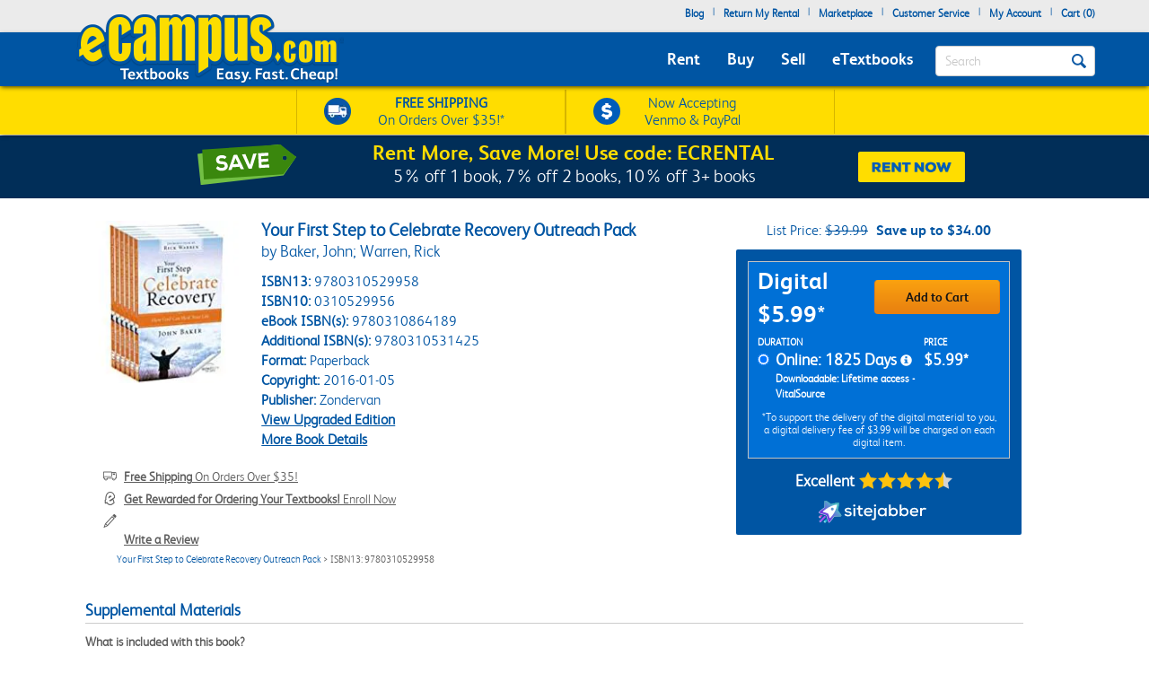

--- FILE ---
content_type: application/javascript; charset=UTF-8
request_url: https://static.sitejabber.com/widget-product-review-page/ecampus.com/1?product_id=9780310529958&test=0&widget_version=2&cache_version=1765477402&referrer_url=https%3A%2F%2Fwww.ecampus.com%2Fyour-first-step-celebrate-recovery%2Fbk%2F9780310529958%26pos%3D65
body_size: -48
content:
STJRV2.ErrorHandler({"status":"error","code":404,"message":"Missing or invalid widget settings.","request":"\/widget-product-review-page\/ecampus.com\/1","query":{"product_id":"9780310529958","test":"0","widget_version":"2","cache_version":"1765477402","referrer_url":"https:\/\/www.ecampus.com\/your-first-step-celebrate-recovery\/bk\/9780310529958&pos=65"},"form_data":[]});

--- FILE ---
content_type: application/javascript
request_url: https://www.ecampus.com/sPfaH/6ix/7eiT/ppCDir/Tn/3kaLVt4tYbQSww/LGE4AQ/Qw/gZZWB6CgYC
body_size: 163603
content:
(function(){if(typeof Array.prototype.entries!=='function'){Object.defineProperty(Array.prototype,'entries',{value:function(){var index=0;const array=this;return {next:function(){if(index<array.length){return {value:[index,array[index++]],done:false};}else{return {done:true};}},[Symbol.iterator]:function(){return this;}};},writable:true,configurable:true});}}());(function(){W9();UVT();F4T();var hJ=function(xQ){var sL=1;var sM=[];var kY=AT["Math"]["sqrt"](xQ);while(sL<=kY&&sM["length"]<6){if(xQ%sL===0){if(xQ/sL===sL){sM["push"](sL);}else{sM["push"](sL,xQ/sL);}}sL=sL+1;}return sM;};var Gd=function(AK){if(AT["document"]["cookie"]){try{var jL=AT["document"]["cookie"]["split"]('; ');var EC=null;var wL=null;for(var pQ=0;pQ<jL["length"];pQ++){var Ad=jL[pQ];if(Ad["indexOf"](""["concat"](AK,"="))===0){var xL=Ad["substring"](""["concat"](AK,"=")["length"]);if(xL["indexOf"]('~')!==-1||AT["decodeURIComponent"](xL)["indexOf"]('~')!==-1){EC=xL;}}else if(Ad["startsWith"](""["concat"](AK,"_"))){var nI=Ad["indexOf"]('=');if(nI!==-1){var RS=Ad["substring"](nI+1);if(RS["indexOf"]('~')!==-1||AT["decodeURIComponent"](RS)["indexOf"]('~')!==-1){wL=RS;}}}}if(wL!==null){return wL;}if(EC!==null){return EC;}}catch(PK){return false;}}return false;};var B4=function(OC,Qr){return OC/Qr;};var BK=function(){return TK.apply(this,[M0,arguments]);};var SM;var AY=function RY(fb,Wd){'use strict';var EI=RY;switch(fb){case S8:{T1.push(EY);var SL=X4(typeof DV()[SC(db)],'undefined')?DV()[SC(NP)](KS,r4):DV()[SC(NS)].call(null,pN,BH);var mp=CG()[Dr(XI)](pG,kk,vJ);for(var IN=vY[xY];fr(IN,SM[WC(typeof G4()[RQ(DI)],XP([],[][[]]))?G4()[RQ(qY)].apply(null,[Tl,tK,jK]):G4()[RQ(dL)].apply(null,[k1,PP(YV),JJ])]());IN++)SL+=mp[DV()[SC(DY)](kC,B9)](AT[cC()[OG(MQ)](ON,m8)][G4()[RQ(YQ)].apply(null,[ZS,nG,DK])](g4(AT[cC()[OG(MQ)].call(null,ON,m8)][X4(typeof UC()[Nr(XI)],XP('',[][[]]))?UC()[Nr(cG)](gJ,cJ):UC()[Nr(PJ)].call(null,br,O7)](),mp[X4(typeof CG()[Dr(fp)],XP('',[][[]]))?CG()[Dr(dr)](PP(PP([])),nb,NC):CG()[Dr(m1)](PP(PP({})),RG,hC)])));var YN;return T1.pop(),YN=SL,YN;}break;case Zh:{var JP=Wd[A8];T1.push(HJ);var Er=X4(typeof DV()[SC(c4)],XP('',[][[]]))?DV()[SC(NP)].apply(null,[ZC,b4]):DV()[SC(lL)].call(null,U4,Lp);var PG=DV()[SC(lL)](U4,Lp);var vb=WC(typeof G4()[RQ(pG)],XP([],[][[]]))?G4()[RQ(sQ)](nR,fp,Tp):G4()[RQ(dL)](wS,tL,RV);var tY=[];try{var LG=T1.length;var FI=PP([]);try{Er=JP[CG()[Dr(MI)](ZV,Hd,cG)];}catch(tP){T1.splice(b1(LG,YV),Infinity,HJ);if(tP[WC(typeof cC()[OG(rp)],XP([],[][[]]))?cC()[OG(cJ)](LS,Jn):cC()[OG(Ap)](Wb,NK)][DV()[SC(F1)](nb,ph)](vb)){Er=X4(typeof cC()[OG(TI)],XP('',[][[]]))?cC()[OG(Ap)].call(null,BS,Ib):cC()[OG(fP)].call(null,F1,B9);}}var KV=AT[cC()[OG(MQ)](ON,Yj)][G4()[RQ(YQ)](pr,RK,DK)](g4(AT[X4(typeof cC()[OG(ZY)],XP([],[][[]]))?cC()[OG(Ap)](kV,H4):cC()[OG(MQ)].call(null,ON,Yj)][WC(typeof UC()[Nr(YQ)],XP([],[][[]]))?UC()[Nr(PJ)](br,Xn):UC()[Nr(cG)](Qb,RG)](),VP))[UC()[Nr(jC)](fI,k8)]();JP[CG()[Dr(MI)].apply(null,[PJ,Hd,cG])]=KV;PG=WC(JP[CG()[Dr(MI)](PP({}),Hd,cG)],KV);tY=[KP(xM,[tG()[z4(m1)].call(null,jP,MI,BV,dr),Er]),KP(xM,[CG()[Dr(VC)](PP({}),CL,Td),vd(PG,SM[G4()[RQ(DK)](b0,tV,LK)]())[UC()[Nr(jC)].call(null,fI,k8)]()])];var vV;return T1.pop(),vV=tY,vV;}catch(IV){T1.splice(b1(LG,YV),Infinity,HJ);tY=[KP(xM,[X4(typeof tG()[z4(ZY)],XP([],[][[]]))?tG()[z4(Y4)].apply(null,[YJ,zL,c4,rI]):tG()[z4(m1)](jP,V4,BV,dr),Er]),KP(xM,[CG()[Dr(VC)](qY,CL,Td),PG])];}var Bb;return T1.pop(),Bb=tY,Bb;}break;case nk:{var EP=Wd[A8];var jV=Wd[S0];T1.push(nQ);if(rV(jV,null)||pI(jV,EP[CG()[Dr(m1)](nK,mK,hC)]))jV=EP[CG()[Dr(m1)].call(null,NP,mK,hC)];for(var rb=vY[xY],x4=new (AT[DV()[SC(IJ)](II,s7)])(jV);fr(rb,jV);rb++)x4[rb]=EP[rb];var fS;return T1.pop(),fS=x4,fS;}break;case TO:{var YS=Wd[A8];T1.push(vC);var Qp;return Qp=PP(PP(YS[G4()[RQ(nG)](P9,Ld,kC)]))&&PP(PP(YS[X4(typeof G4()[RQ(ON)],XP([],[][[]]))?G4()[RQ(dL)](XS,RV,cI):G4()[RQ(nG)].apply(null,[P9,MQ,kC])][Gp()[FJ(Ld)](c4,xY,Pp,qS,Vn)]))&&YS[G4()[RQ(nG)].apply(null,[P9,PP([]),kC])][WC(typeof Gp()[FJ(Ap)],XP(DV()[SC(lL)](U4,lm),[][[]]))?Gp()[FJ(Ld)].apply(null,[qP,xY,Pp,YQ,Vn]):Gp()[FJ(JQ)](W4,rJ,hL,PP(PP({})),bC)][m1]&&X4(YS[WC(typeof G4()[RQ(Ep)],XP([],[][[]]))?G4()[RQ(nG)].call(null,P9,Ap,kC):G4()[RQ(dL)].apply(null,[vJ,lL,nr])][Gp()[FJ(Ld)](tL,xY,Pp,NS,Vn)][SM[Gp()[FJ(YV)].apply(null,[ZY,dr,xJ,PP(PP(YV)),qT])]()][UC()[Nr(jC)](fI,d7)](),DV()[SC(qY)].call(null,UQ,pM))?WC(typeof CG()[Dr(VC)],XP([],[][[]]))?CG()[Dr(DY)](zL,mk,MI):CG()[Dr(dr)].call(null,jP,cL,QJ):CG()[Dr(Ld)](m1,d0,PJ),T1.pop(),Qp;}break;case IM:{var gI=Wd[A8];T1.push(H4);var OK=HP()[PV(NP)](Fd,kJ,MQ,PP(m1),m1);try{var PY=T1.length;var kb=PP([]);if(gI[G4()[RQ(nG)](xr,zb,kC)][G4()[RQ(rd)].call(null,O7,Xd,zL)]){var HV=gI[G4()[RQ(nG)](xr,mJ,kC)][G4()[RQ(rd)](O7,nG,zL)][UC()[Nr(jC)].apply(null,[fI,dV])]();var LL;return T1.pop(),LL=HV,LL;}else{var wV;return T1.pop(),wV=OK,wV;}}catch(GL){T1.splice(b1(PY,YV),Infinity,H4);var LI;return T1.pop(),LI=OK,LI;}T1.pop();}break;case PR:{T1.push(rI);try{var Bd=T1.length;var OY=PP(S0);var SV;return SV=PP(PP(AT[cC()[OG(lL)].call(null,xC,t6)][G4()[RQ(V4)](T,YQ,cG)])),T1.pop(),SV;}catch(GK){T1.splice(b1(Bd,YV),Infinity,rI);var cU;return T1.pop(),cU=PP([]),cU;}T1.pop();}break;case XM:{var ss=Wd[A8];var kD=Wd[S0];T1.push(Wv);var bs=kD[G4()[RQ(qt)].call(null,ZF,qP,R2)];var KX=kD[WC(typeof G4()[RQ(jK)],XP([],[][[]]))?G4()[RQ(pN)](mf,zb,W4):G4()[RQ(dL)](QB,PP({}),l2)];var SD=kD[cC()[OG(sQ)](jK,tj)];var HX=kD[WC(typeof CG()[Dr(jg)],'undefined')?CG()[Dr(Q5)](DI,xD,qZ):CG()[Dr(dr)](zL,QZ,c2)];var Ys=kD[CG()[Dr(F1)].call(null,ZY,fh,RV)];var Ut=kD[G4()[RQ(m2)](g9,m1,rw)];var Yw=kD[CG()[Dr(qt)](qS,m9,XI)];var Jt=kD[UC()[Nr(xE)](xY,vS)];var mv;return mv=DV()[SC(lL)](U4,Lg)[G4()[RQ(tV)](lS,PP(PP(m1)),rF)](ss)[G4()[RQ(tV)].call(null,lS,p5,rF)](bs,cC()[OG(gf)].call(null,nK,KC))[G4()[RQ(tV)].call(null,lS,zb,rF)](KX,cC()[OG(gf)](nK,KC))[G4()[RQ(tV)].call(null,lS,lL,rF)](SD,cC()[OG(gf)](nK,KC))[G4()[RQ(tV)].apply(null,[lS,zb,rF])](HX,cC()[OG(gf)](nK,KC))[G4()[RQ(tV)](lS,qP,rF)](Ys,cC()[OG(gf)].apply(null,[nK,KC]))[G4()[RQ(tV)].call(null,lS,Z5,rF)](Ut,cC()[OG(gf)](nK,KC))[X4(typeof G4()[RQ(F1)],XP([],[][[]]))?G4()[RQ(dL)](ZA,PP(m1),XW):G4()[RQ(tV)].call(null,lS,fp,rF)](Yw,cC()[OG(gf)](nK,KC))[G4()[RQ(tV)](lS,PP([]),rF)](Jt,UC()[Nr(RF)](rF,xf)),T1.pop(),mv;}break;case TM:{T1.push(JX);var Wt=HP()[PV(NP)](Fd,BD,MQ,IJ,Ep);try{var LD=T1.length;var pg=PP([]);if(AT[G4()[RQ(nG)](vL,DY,kC)][X4(typeof Gp()[FJ(dL)],XP(DV()[SC(lL)](U4,Vs),[][[]]))?Gp()[FJ(JQ)](TI,LE,qA,ON,rp):Gp()[FJ(Ld)].apply(null,[RV,xY,Pp,Mg,GX])]&&AT[G4()[RQ(nG)](vL,sQ,kC)][X4(typeof Gp()[FJ(DI)],XP([],[][[]]))?Gp()[FJ(JQ)](Z5,GF,FF,Ib,St):Gp()[FJ(Ld)].apply(null,[WA,xY,Pp,Iw,GX])][m1]&&AT[G4()[RQ(nG)](vL,NE,kC)][Gp()[FJ(Ld)](wF,xY,Pp,VE,GX)][m1][vY[xY]]&&AT[G4()[RQ(nG)](vL,nK,kC)][Gp()[FJ(Ld)](F1,xY,Pp,DI,GX)][m1][vY[xY]][DV()[SC(sQ)](qD,XJ)]){var NX=X4(AT[G4()[RQ(nG)].apply(null,[vL,PP(PP([])),kC])][Gp()[FJ(Ld)](m2,xY,Pp,qS,GX)][vY[xY]][m1][X4(typeof DV()[SC(Xd)],XP([],[][[]]))?DV()[SC(NP)].apply(null,[YA,lf]):DV()[SC(sQ)](qD,XJ)],AT[G4()[RQ(nG)](vL,mB,kC)][Gp()[FJ(Ld)](mB,xY,Pp,pN,GX)][vY[xY]]);var lt=NX?CG()[Dr(DY)](Ld,mP,MI):CG()[Dr(Ld)](tV,UE,PJ);var tW;return T1.pop(),tW=lt,tW;}else{var FW;return T1.pop(),FW=Wt,FW;}}catch(xF){T1.splice(b1(LD,YV),Infinity,JX);var Pw;return T1.pop(),Pw=Wt,Pw;}T1.pop();}break;case cl:{T1.push(hU);var Xw=PP(PP(A8));try{var xv=T1.length;var tA=PP([]);if(AT[cC()[OG(lL)](xC,zr)][G4()[RQ(V4)](Jn,WA,cG)]){AT[cC()[OG(lL)].apply(null,[xC,zr])][G4()[RQ(V4)].call(null,Jn,kZ,cG)][G4()[RQ(mX)](Jn,lL,NP)](WC(typeof DV()[SC(z5)],XP([],[][[]]))?DV()[SC(m2)](kw,fN):DV()[SC(NP)](VX,Av),zf()[zv(cG)](gF,IA,tK,NP,Ap));AT[WC(typeof cC()[OG(F5)],XP('',[][[]]))?cC()[OG(lL)](xC,zr):cC()[OG(Ap)].apply(null,[xf,sA])][G4()[RQ(V4)].call(null,Jn,NE,cG)][zf()[zv(NP)](m1,LW,ON,PP(m1),RF)](DV()[SC(m2)](kw,fN));Xw=PP(PP({}));}}catch(Gf){T1.splice(b1(xv,YV),Infinity,hU);}var ft;return T1.pop(),ft=Xw,ft;}break;case q0:{var YF=Wd[A8];T1.push(bw);var Ow=HP()[PV(NP)].apply(null,[Fd,WU,MQ,PP(PP(YV)),qP]);var Zw=HP()[PV(NP)](Fd,WU,MQ,PP(YV),Z5);var zW=new (AT[UC()[Nr(z5)].call(null,mB,CJ)])(new (AT[UC()[Nr(z5)](mB,CJ)])(UC()[Nr(Q5)].apply(null,[F5,pC])));try{var ms=T1.length;var Ag=PP(PP(A8));if(PP(PP(AT[cC()[OG(lL)](xC,Z4)][UC()[Nr(MQ)](Sv,VA)]))&&PP(PP(AT[cC()[OG(lL)](xC,Z4)][UC()[Nr(MQ)](Sv,VA)][HP()[PV(wF)](Fw,sA,wF,W4,VE)]))){var EN=AT[UC()[Nr(MQ)].apply(null,[Sv,VA])][HP()[PV(wF)](Fw,sA,wF,Ng,W4)](AT[G4()[RQ(XI)].call(null,vw,PP({}),hC)][WC(typeof CG()[Dr(WX)],'undefined')?CG()[Dr(IJ)](PP(m1),nv,zb):CG()[Dr(dr)](c4,jB,TZ)],X4(typeof cC()[OG(kZ)],XP('',[][[]]))?cC()[OG(Ap)].apply(null,[Gs,vA]):cC()[OG(NE)](zb,LV));if(EN){Ow=zW[zf()[zv(cG)].apply(null,[gF,sU,LS,Z5,Ap])](EN[tG()[z4(m1)](jP,NP,sA,dr)][UC()[Nr(jC)].call(null,fI,pS)]());}}Zw=WC(AT[cC()[OG(lL)](xC,Z4)],YF);}catch(H2){T1.splice(b1(ms,YV),Infinity,bw);Ow=X4(typeof CG()[Dr(mB)],'undefined')?CG()[Dr(dr)](PP(PP({})),Lx,pW):CG()[Dr(rw)].apply(null,[VE,L4,A5]);Zw=CG()[Dr(rw)](PP({}),L4,A5);}var ps=XP(Ow,Xt(Zw,YV))[UC()[Nr(jC)](fI,pS)]();var C2;return T1.pop(),C2=ps,C2;}break;case HT:{T1.push(wZ);var qX=AT[UC()[Nr(MQ)](Sv,nZ)][CG()[Dr(VB)](LK,dD,AE)]?AT[UC()[Nr(MQ)](Sv,nZ)][zf()[zv(Ap)](Ng,Sf,R2,zb,Ap)](AT[UC()[Nr(MQ)](Sv,nZ)][WC(typeof CG()[Dr(jK)],XP([],[][[]]))?CG()[Dr(VB)].apply(null,[F5,dD,AE]):CG()[Dr(dr)](rw,c4,OX)](AT[WC(typeof G4()[RQ(p5)],'undefined')?G4()[RQ(nG)].call(null,Kw,PP([]),kC):G4()[RQ(dL)].apply(null,[Wg,PP(m1),nw])]))[cC()[OG(p5)](mB,lY)](WC(typeof cC()[OG(c4)],XP([],[][[]]))?cC()[OG(gf)](nK,fs):cC()[OG(Ap)].call(null,lf,NS)):DV()[SC(lL)].call(null,U4,YW);var Rt;return T1.pop(),Rt=qX,Rt;}break;case D0:{var cB=Wd[A8];var hX=Wd[S0];T1.push(dZ);if(PP(EU(cB,hX))){throw new (AT[X4(typeof bv()[PW(Ap)],'undefined')?bv()[PW(lL)](pf,z5,Xd,mf,tg):bv()[PW(m1)].call(null,Hx,lL,UA,tV,Ld)])(HP()[PV(cJ)](VE,xJ,kv,RB,fp));}T1.pop();}break;case P0:{var Cx=Wd[A8];T1.push(Js);var Vt=WC(typeof UC()[Nr(kZ)],XP('',[][[]]))?UC()[Nr(pN)].apply(null,[nA,Dw]):UC()[Nr(cG)].call(null,x2,XW);var Ox=UC()[Nr(pN)].call(null,nA,Dw);if(Cx[UC()[Nr(m1)](fp,ZP)]){var sx=Cx[UC()[Nr(m1)](fp,ZP)][UC()[Nr(m2)].call(null,M2,kX)](cC()[OG(Iw)].call(null,br,n2));var JB=sx[X4(typeof G4()[RQ(dL)],XP('',[][[]]))?G4()[RQ(dL)].call(null,kB,LK,gt):G4()[RQ(Q5)](PF,mB,gF)](cC()[OG(MI)](Bg,GE));if(JB){var PB=JB[cC()[OG(VB)].call(null,LK,CJ)](DV()[SC(mX)](Xf,DE));if(PB){Vt=JB[cC()[OG(TI)](MQ,s5)](PB[cC()[OG(RV)](NS,WW)]);Ox=JB[WC(typeof cC()[OG(Xd)],XP('',[][[]]))?cC()[OG(TI)](MQ,s5):cC()[OG(Ap)](dA,Nv)](PB[WC(typeof cC()[OG(jC)],XP([],[][[]]))?cC()[OG(Z5)].apply(null,[Z5,kA]):cC()[OG(Ap)](rs,wX)]);}}}var vv;return vv=KP(xM,[ff()[rE(ZY)](NZ,z5,LS,N2,dL),Vt,HP()[PV(tV)].apply(null,[rs,NZ,VC,PP(PP({})),tK]),Ox]),T1.pop(),vv;}break;case R7:{var zt=Wd[A8];T1.push(Ww);try{var sE=T1.length;var DA=PP(S0);if(X4(zt[G4()[RQ(nG)](xA,XI,kC)][tG()[z4(Ld)](xC,dL,Vv,Ld)],undefined)){var bB;return bB=X4(typeof HP()[PV(VC)],XP(DV()[SC(lL)](U4,OZ),[][[]]))?HP()[PV(IJ)](r4,qA,TI,Mg,LS):HP()[PV(NP)](Fd,St,MQ,dL,MI),T1.pop(),bB;}if(X4(zt[G4()[RQ(nG)].call(null,xA,ZV,kC)][tG()[z4(Ld)](xC,gx,Vv,Ld)],PP(S0))){var dE;return dE=CG()[Dr(Ld)](qS,CZ,PJ),T1.pop(),dE;}var PZ;return PZ=X4(typeof CG()[Dr(m2)],'undefined')?CG()[Dr(dr)](jK,pW,KA):CG()[Dr(DY)].apply(null,[xE,Rx,MI]),T1.pop(),PZ;}catch(Sg){T1.splice(b1(sE,YV),Infinity,Ww);var wU;return wU=CG()[Dr(rw)](DK,Rx,A5),T1.pop(),wU;}T1.pop();}break;case Im:{T1.push(gA);var nf=HP()[PV(NP)].apply(null,[Fd,gw,MQ,fp,m1]);try{var kW=T1.length;var Dx=PP(S0);if(AT[X4(typeof G4()[RQ(mB)],'undefined')?G4()[RQ(dL)].call(null,Xx,DK,rU):G4()[RQ(nG)](hZ,PP(PP([])),kC)]&&AT[G4()[RQ(nG)](hZ,Gs,kC)][CG()[Dr(Z5)](PP([]),S5,Ks)]&&AT[G4()[RQ(nG)].call(null,hZ,db,kC)][CG()[Dr(Z5)](fp,S5,Ks)][G4()[RQ(RB)].apply(null,[Qv,PP(m1),Mf])]){var YZ=AT[X4(typeof G4()[RQ(db)],XP([],[][[]]))?G4()[RQ(dL)](sU,Ap,jv):G4()[RQ(nG)](hZ,PP({}),kC)][CG()[Dr(Z5)](PJ,S5,Ks)][G4()[RQ(RB)](Qv,Fw,Mf)][X4(typeof UC()[Nr(cG)],'undefined')?UC()[Nr(cG)](CZ,nb):UC()[Nr(jC)](fI,IW)]();var cg;return T1.pop(),cg=YZ,cg;}else{var lF;return T1.pop(),lF=nf,lF;}}catch(vx){T1.splice(b1(kW,YV),Infinity,gA);var G2;return T1.pop(),G2=nf,G2;}T1.pop();}break;case W0:{T1.push(BX);try{var JZ=T1.length;var CW=PP(S0);var PD=XP(AT[G4()[RQ(Gv)].call(null,jJ,jg,OF)](AT[cC()[OG(lL)].apply(null,[xC,jt])][WC(typeof CG()[Dr(YQ)],'undefined')?CG()[Dr(hs)].apply(null,[PP([]),Nv,OD]):CG()[Dr(dr)](V4,bt,vN)]),Xt(AT[X4(typeof G4()[RQ(LK)],XP('',[][[]]))?G4()[RQ(dL)](BV,Ng,Zs):G4()[RQ(Gv)].call(null,jJ,R2,OF)](AT[cC()[OG(lL)].apply(null,[xC,jt])][G4()[RQ(hs)](bx,Ng,tU)]),vY[ZY]));PD+=XP(Xt(AT[G4()[RQ(Gv)](jJ,cJ,OF)](AT[X4(typeof cC()[OG(Ng)],XP('',[][[]]))?cC()[OG(Ap)](HZ,cs):cC()[OG(lL)].call(null,xC,jt)][CG()[Dr(tK)].apply(null,[jP,Vr,ws])]),vY[dL]),Xt(AT[G4()[RQ(Gv)](jJ,rW,OF)](AT[cC()[OG(lL)](xC,jt)][UC()[Nr(WX)](DY,jU)]),dr));PD+=XP(Xt(AT[G4()[RQ(Gv)].apply(null,[jJ,IJ,OF])](AT[cC()[OG(lL)](xC,jt)][CG()[Dr(LK)](PP(m1),Ts,YV)]),Ap),Xt(AT[X4(typeof G4()[RQ(jg)],'undefined')?G4()[RQ(dL)](kv,PP([]),SU):G4()[RQ(Gv)](jJ,p5,OF)](AT[cC()[OG(lL)].call(null,xC,jt)][DV()[SC(DK)].apply(null,[qS,NC])]),vY[db]));PD+=XP(Xt(AT[G4()[RQ(Gv)].call(null,jJ,NE,OF)](AT[cC()[OG(lL)](xC,jt)][CG()[Dr(nK)](F5,tZ,rs)]),DY),Xt(AT[G4()[RQ(Gv)](jJ,PP(PP(YV)),OF)](AT[cC()[OG(lL)].apply(null,[xC,jt])][DV()[SC(nG)].call(null,RB,Hx)]),xY));PD+=XP(Xt(AT[G4()[RQ(Gv)].apply(null,[jJ,Ep,OF])](AT[cC()[OG(lL)](xC,jt)][UC()[Nr(YQ)](Hw,kA)]),Y4),Xt(AT[G4()[RQ(Gv)](jJ,YQ,OF)](AT[cC()[OG(lL)](xC,jt)][cC()[OG(qt)](UU,HB)]),vY[cG]));PD+=XP(Xt(AT[G4()[RQ(Gv)](jJ,PP([]),OF)](AT[cC()[OG(lL)](xC,jt)][cC()[OG(pN)](Mf,ND)]),RF),Xt(AT[G4()[RQ(Gv)].call(null,jJ,hs,OF)](AT[cC()[OG(lL)](xC,jt)][ff()[rE(DY)](D5,pN,Gs,WX,cJ)]),dL));PD+=XP(Xt(AT[G4()[RQ(Gv)](jJ,fp,OF)](AT[WC(typeof cC()[OG(VC)],XP([],[][[]]))?cC()[OG(lL)].call(null,xC,jt):cC()[OG(Ap)](Qg,MZ)][cC()[OG(m2)](Ks,ks)]),IJ),Xt(AT[G4()[RQ(Gv)](jJ,c4,OF)](AT[cC()[OG(lL)](xC,jt)][UC()[Nr(Xd)](DI,ZJ)]),VC));PD+=XP(Xt(AT[G4()[RQ(Gv)].call(null,jJ,DY,OF)](AT[cC()[OG(lL)](xC,jt)][ff()[rE(Ld)].call(null,D5,NP,tV,VC,dL)]),NP),Xt(AT[G4()[RQ(Gv)].call(null,jJ,jg,OF)](AT[WC(typeof cC()[OG(DY)],XP('',[][[]]))?cC()[OG(lL)](xC,jt):cC()[OG(Ap)].apply(null,[XZ,Ux])][UC()[Nr(tL)](MI,jU)]),vY[p5]));PD+=XP(Xt(AT[X4(typeof G4()[RQ(tL)],XP([],[][[]]))?G4()[RQ(dL)].apply(null,[m5,PP([]),WZ]):G4()[RQ(Gv)](jJ,PP(PP(YV)),OF)](AT[cC()[OG(lL)].call(null,xC,jt)][WC(typeof CG()[Dr(MQ)],XP('',[][[]]))?CG()[Dr(Ng)].apply(null,[YV,QU,Jg]):CG()[Dr(dr)].call(null,qY,kC,Pf)]),cJ),Xt(AT[G4()[RQ(Gv)](jJ,PP(PP(m1)),OF)](AT[cC()[OG(lL)].apply(null,[xC,jt])][zf()[zv(RF)].call(null,Ld,D5,Mg,Q5,db)]),ZY));PD+=XP(Xt(AT[WC(typeof G4()[RQ(tL)],XP('',[][[]]))?G4()[RQ(Gv)](jJ,PJ,OF):G4()[RQ(dL)].apply(null,[fv,Xd,ZZ])](AT[cC()[OG(lL)](xC,jt)][cC()[OG(NS)](PJ,Qx)]),vY[DI]),Xt(AT[X4(typeof G4()[RQ(db)],XP('',[][[]]))?G4()[RQ(dL)](jF,PP([]),dX):G4()[RQ(Gv)](jJ,rw,OF)](AT[cC()[OG(lL)](xC,jt)][cC()[OG(mX)](w5,QF)]),cG));PD+=XP(Xt(AT[X4(typeof G4()[RQ(F5)],'undefined')?G4()[RQ(dL)](KW,rp,ZE):G4()[RQ(Gv)](jJ,ZY,OF)](AT[WC(typeof cC()[OG(R2)],XP([],[][[]]))?cC()[OG(lL)].apply(null,[xC,jt]):cC()[OG(Ap)](mg,Wv)][HP()[PV(VC)](mX,D5,DI,qt,F5)]),p5),Xt(AT[G4()[RQ(Gv)](jJ,rW,OF)](AT[cC()[OG(lL)](xC,jt)][DV()[SC(W4)].call(null,qY,UD)]),DI));PD+=XP(Xt(AT[G4()[RQ(Gv)].call(null,jJ,mB,OF)](AT[cC()[OG(lL)].apply(null,[xC,jt])][DV()[SC(Ep)](PJ,x5)]),tV),Xt(AT[G4()[RQ(Gv)](jJ,m1,OF)](AT[cC()[OG(lL)](xC,jt)][X4(typeof ff()[rE(dL)],'undefined')?ff()[rE(xY)].apply(null,[QF,qS,Q5,DI,AD]):ff()[rE(RF)].apply(null,[D5,W4,Qw,d5,DI])]),vY[tV]));PD+=XP(Xt(AT[G4()[RQ(Gv)](jJ,PP(YV),OF)](AT[cC()[OG(lL)](xC,jt)][CG()[Dr(xE)](kv,UX,hW)]),wF),Xt(AT[X4(typeof G4()[RQ(tL)],XP('',[][[]]))?G4()[RQ(dL)].apply(null,[GD,c4,ZV]):G4()[RQ(Gv)].apply(null,[jJ,IJ,OF])](AT[X4(typeof cC()[OG(jP)],'undefined')?cC()[OG(Ap)](q2,nZ):cC()[OG(lL)](xC,jt)][DV()[SC(pG)].apply(null,[IJ,QE])]),c4));PD+=XP(Xt(AT[G4()[RQ(Gv)](jJ,mB,OF)](AT[X4(typeof cC()[OG(Xd)],XP([],[][[]]))?cC()[OG(Ap)].call(null,vX,Ft):cC()[OG(lL)].apply(null,[xC,jt])][G4()[RQ(tK)].call(null,wW,hs,rD)]),vY[F5]),Xt(AT[G4()[RQ(Gv)](jJ,PP([]),OF)](AT[WC(typeof cC()[OG(Gv)],XP('',[][[]]))?cC()[OG(lL)](xC,jt):cC()[OG(Ap)](fD,TF)][cC()[OG(Mg)].apply(null,[qP,Rw])]),vY[wF]));PD+=XP(Xt(AT[G4()[RQ(Gv)].apply(null,[jJ,PP(PP([])),OF])](AT[cC()[OG(lL)](xC,jt)][G4()[RQ(LK)](sb,RB,Lt)]),ON),Xt(AT[G4()[RQ(Gv)].apply(null,[jJ,dr,OF])](AT[X4(typeof cC()[OG(mX)],XP('',[][[]]))?cC()[OG(Ap)](DE,tK):cC()[OG(lL)].call(null,xC,jt)][DV()[SC(jK)].call(null,vs,qV)]),vY[c4]));PD+=XP(Xt(AT[G4()[RQ(Gv)].apply(null,[jJ,wF,OF])](AT[cC()[OG(lL)](xC,jt)][cC()[OG(kZ)](DI,XE)]),zb),Xt(AT[G4()[RQ(Gv)].apply(null,[jJ,gf,OF])](AT[cC()[OG(lL)].apply(null,[xC,jt])][ff()[rE(dL)](NK,NS,Iw,CD,ON)]),zL));PD+=XP(XP(Xt(AT[G4()[RQ(Gv)].call(null,jJ,Iw,OF)](AT[UC()[Nr(m1)].call(null,fp,YG)][DV()[SC(V4)].apply(null,[xY,IA])]),vY[qP]),Xt(AT[G4()[RQ(Gv)].call(null,jJ,c4,OF)](AT[WC(typeof cC()[OG(m2)],'undefined')?cC()[OG(lL)](xC,jt):cC()[OG(Ap)].apply(null,[W5,lx])][CG()[Dr(hv)].apply(null,[YQ,Eg,HA])]),kv)),Xt(AT[G4()[RQ(Gv)](jJ,PP(PP([])),OF)](AT[cC()[OG(lL)](xC,jt)][X4(typeof CG()[Dr(cJ)],XP('',[][[]]))?CG()[Dr(dr)].call(null,Gv,Gg,Yg):CG()[Dr(gf)].call(null,nb,nB,Bv)]),WA));var Us;return Us=PD[UC()[Nr(jC)].apply(null,[fI,K2])](),T1.pop(),Us;}catch(QA){T1.splice(b1(JZ,YV),Infinity,BX);var Hs;return Hs=CG()[Dr(Ld)](Ep,cw,PJ),T1.pop(),Hs;}T1.pop();}break;case fM:{var Rs=Wd[A8];T1.push(BN);if(WC(typeof AT[cC()[OG(Ld)](Ld,Qd)],UC()[Nr(DY)].apply(null,[rw,T2]))&&Os(Rs[AT[cC()[OG(Ld)](Ld,Qd)][X4(typeof G4()[RQ(VE)],XP('',[][[]]))?G4()[RQ(dL)](NZ,NP,FU):G4()[RQ(RK)].call(null,SJ,Ep,c4)]],null)||Os(Rs[UC()[Nr(ON)].apply(null,[Ks,IZ])],null)){var HE;return HE=AT[DV()[SC(IJ)].apply(null,[II,P4])][G4()[RQ(LS)](Hf,WX,RB)](Rs),T1.pop(),HE;}T1.pop();}break;case k9:{var s2=Wd[A8];var c5=Wd[S0];T1.push(Cg);if(Os(typeof AT[UC()[Nr(m1)].apply(null,[fp,QV])][DV()[SC(Gv)](ZY,q4)],UC()[Nr(DY)].apply(null,[rw,wv]))){AT[UC()[Nr(m1)](fp,QV)][DV()[SC(Gv)](ZY,q4)]=DV()[SC(lL)].apply(null,[U4,O2])[G4()[RQ(tV)](C1,IJ,rF)](s2,X4(typeof G4()[RQ(p5)],XP([],[][[]]))?G4()[RQ(dL)](dW,jg,GU):G4()[RQ(cJ)].apply(null,[UN,z5,MQ]))[G4()[RQ(tV)](C1,PP(PP(YV)),rF)](c5,cC()[OG(LS)].apply(null,[SZ,Xp]));}T1.pop();}break;case C7:{T1.push(SA);throw new (AT[bv()[PW(m1)](xs,hs,UA,tV,Ld)])(G4()[RQ(F1)](LJ,PP(PP([])),Ap));}break;case jn:{T1.push(vD);var lX;return lX=PP(PP(AT[cC()[OG(lL)](xC,sp)][DV()[SC(tL)](wF,qK)])),T1.pop(),lX;}break;case xh:{var bF=Wd[A8];T1.push(tU);var Jw=bF[WC(typeof G4()[RQ(kw)],'undefined')?G4()[RQ(nG)](k2,hv,kC):G4()[RQ(dL)](KZ,MI,Xf)][WC(typeof bv()[PW(DI)],XP([],[][[]]))?bv()[PW(F5)].call(null,hw,R2,ZY,kC,cG):bv()[PW(lL)].apply(null,[JF,Xf,Q5,If,dU])];if(Jw){var LA=Jw[UC()[Nr(jC)](fI,fF)]();var r5;return T1.pop(),r5=LA,r5;}else{var k5;return k5=HP()[PV(NP)].apply(null,[Fd,qw,MQ,jP,DK]),T1.pop(),k5;}T1.pop();}break;}};var P5=function(SX){if(SX===undefined||SX==null){return 0;}var bA=SX["toLowerCase"]()["replace"](/[^a-z]+/gi,'');return bA["length"];};var Kg=function(lv,Bt){return lv>>>Bt|lv<<32-Bt;};var hD=function(jf,PU){return jf>=PU;};var Bs=function(){if(AT["Date"]["now"]&&typeof AT["Date"]["now"]()==='number'){return AT["Date"]["now"]();}else{return +new (AT["Date"])();}};var zA=function(js){return AT["unescape"](AT["encodeURIComponent"](js));};var C5=function(){JA=["\x405.\x00-N9\fJ5.- ","/<Y8\x00T#307","6U\x3f7:I\x3f","<S%U$)","*(","3<+D&A$z\x3fM<\nBp6/Nu9K%=r0E",")J2\f~","{:C\'J5>*R;\nt3(6)_\x07A\x3f","<M3\fD$3)<,B","%4","yE\v","H6","6\bK<\t:5N;\x00R=","8:-J","<6+N","T3**","gc$J","<6D>\x00B","\bR$590G9","7\x3f+_0","\bT#387",">0N;",",6*B7\x00K9.&:C4\x07\x405"," ","0E1\f_5>","[0J9),0D;","S#.","3;+:CD","H3;+0D;","R#;8<","S8\x3f-","366<E!!B9=7-","t$(67L","#\x3f+\rB8\fH%.","N#64N:Sb<-B#\f","*3,L<\x07T\x3f1>_=","4/24R","N\'","$50S0\r","6*\'T$\x3f;","H#.18F0"," 5,-o4F",", E6 S5(>-D\'","<1J\'(S","x-:;O\'\x00Q5(\x00*H\'\x00W$9,E6N\x3f4","*^7D\"3=<",":J!\nO","/)G09F)\t:-^%","\t:5N;\x00R=n\n;B35-=N\'","s!dS","|+`;<I x\"\x3f1=N\'\fU31\x3fD","67H9C5)","*>>N3D%)","\nB$\n0.x!\bS5","9<_6e):-{4F=))B","a4Fp/)G0\x07\x006*><\x07","B$:5N8\fS\"#<J1\fU5-^!W\x3f)+","\rN#*38R\bJ5","\vU14;*","S#>","c","\'2:<G","B1","\b<Idz<E0F<z5^2\x00Ip07_4\x00I5(","_::S\"31>4","\t"," ;-*N\x07S","26=O0\x07","\"\fE7M:","L0e\"5(*N\'","/1D;\fi%7=<Y",")/5B!","X\x3fx\"",">28=H$.3<}4",")G","_\n\fI","%\b\x405","\nF>9:5J7B","^&\fU","4D B5)<o4F","}=-D4N\x076;65N1S\x072:yX!N>=-Du\vBp\x3f1:D1\fCp907_4\x00I#z<1J\'\bD$\x3f-*\v:S#3;<\v:\x07$2:yg4N>k+J;B~","\x00.N7\rU9,:+t&\nU9*+M \x07D","=N#\x00D5>-J","*6!N9-B .7","mj(5.f(J +\t\bj(fn=5~P4f`\x3fv.j\x3f`8\fLfnnLf9nLfnLfnLfn+LffnLfn;LenLfn;Lf!nLfnLfnLfn;Lf{nLfn+L(O5nL\x07fn;LffnL\x00fnnLe1nLfnLfnLfn;Lf%nLfnLf5nLfnnLf!nLfn+LfnLfn;L(O5nLfnLf9nLfn;LfnLfn+Lf)nLfnnLf!nLfnnLenLfn;Lf=nLfnnLffnL\x00fn+L(O5nLfnLfnLfnnLenLfn;LenLfnnLffnL\x00fnnLf{nLfnLfnLfn;LenLfn+L(O5nLfnnLf!nLfn+Le1nLfn;LfnLfnnLenLfn;Le\x07nL\x07fnnLf)nLfn;LenLfnL(O5nb-P#G(i=m.7o.j3qnf(m=*o(w&\b+LYPhvxa(f.j\x3f`8\fL(f\x00f(fh\n5~P4_\x3fv.j0i\f(I8/*j(f>f+</}a=2i~(f\nag<Kmj(W.j\bJ \r\f};C7`2f8.j\rK\f.j(f.j0];\nag<Q3.j\ba\fb-Pi(k7.j>K\f(J$.j\v`/jy:PP\na4<I`j(]d8.f(K<\t\bj(f(\v\b(K \tf.n(f\x00\f~[f f-P>4D(f\x00\f\tH-Pi(f;\n/H\x3fvmj(]n(K<\fX(f2~(f;\n1[f*~(f0\vi}<\bjvh4f`f\n}\nI2:\bf+< a,0>i~(f\bj(\na\x00\bk7.j8#\x40(f4*<im,\nJof.h9(viX(fn(f+>2}<\nh(\x40~(f\x00\t~Pmg","2{(j","B>>","+x","t1N&\x3f-N#\bK%;+<","o:F94\r<Z \fT$","4^>9","X%\fF;\x3f-","3\bN<\x3f;[\'(W4+","8j1\"\v6^6w\x3f31-X",":D8K5.66E","-Y \f","38E2F7\x3f","N2(>-N","\v2;+c","A .","<+N4B85<H!<u","63-*_\bJ5","","lh4","/+D!x","B$1-N\'F<","T54;N4\nH>","S$*ev","\v5=3N6\x07\x006*>B;4","p\tz","\t_\x3fq\r\v","\"\t&\fI#5-O4Fr`","_\f3","8<_\fF\".=<J!=N=\x3f,-J8","%",":7J7B4\n3,L<\x07","v",":","\v<\x07>5+yB!\fU183<","Y \x07S97:","(-8R","",":_\'l5#","/>^9q5(,0D;","62X","B!\fJ","**N1#t\x3f>)x<B","31)^!=^ \x3f","7\x3f+N4\rK5),Y:T5(8_4","]6bdQ`xo+RR$rw_LI]J/e2","EP\"9e","!\f_$;-<J",">,_:\nH=*3<_0","#\bK%\x3f\x3f","r",")\x3f>+d3+N\".7","F;","A",":7^8\fU183<","\\4N>\')Y0T951Y\'U","B<5>=x6N .","7;24J","L0f$.-0I B","&F\".\v*","\rsOMm","6E&U%9+6Y","D%\fU1","x=\bU5>\b6Y>\fU","9\x00T$*7H!\x00H>)","*-6F%","C1.>tI8\bL}608OxN=\x3f",";<G0F$\x3f0N9\r","`r.N7N$w>,_:N<6","\x07-Xj"," ",";\bW"];};var zw=function(PA){var sW=PA%4;if(sW===2)sW=3;var MX=42+sW;var H5;if(MX===42){H5=function jE(T5,Ff){return T5*Ff;};}else if(MX===43){H5=function jZ(FX,EA){return FX+EA;};}else{H5=function I5(MW,Xs){return MW-Xs;};}return H5;};var zs=function(tx,Rg){return tx%Rg;};var lE=function(qg){return void qg;};var Tf=function TW(qU,wD){'use strict';var zE=TW;switch(qU){case NM:{var vF=function(zD,df){T1.push(OE);if(PP(GW)){for(var b5=m1;fr(b5,Sv);++b5){if(fr(b5,fp)||X4(b5,mB)||X4(b5,WA)||X4(b5,MI)){Gt[b5]=kU(YV);}else{Gt[b5]=GW[WC(typeof CG()[Dr(ZY)],XP('',[][[]]))?CG()[Dr(m1)](PP(PP(YV)),Ms,hC):CG()[Dr(dr)](rd,UZ,H4)];GW+=AT[WC(typeof DV()[SC(ZY)],XP([],[][[]]))?DV()[SC(Ld)].apply(null,[fp,M4]):DV()[SC(NP)].call(null,dB,Vf)][HP()[PV(YV)].call(null,qw,St,IJ,PP(PP(YV)),Q5)](b5);}}}var jD=DV()[SC(lL)].apply(null,[U4,Yv]);for(var gE=m1;fr(gE,zD[CG()[Dr(m1)](mJ,Ms,hC)]);gE++){var mD=zD[WC(typeof DV()[SC(p5)],XP('',[][[]]))?DV()[SC(DY)](kC,HC):DV()[SC(NP)].apply(null,[Cs,mE])](gE);var ME=vd(xw(df,Y4),vY[dr]);df*=vY[Ap];df&=vY[lL];df+=vY[DY];df&=SM[G4()[RQ(ZY)](tt,zb,F1)]();var pE=Gt[zD[WC(typeof CG()[Dr(m1)],XP('',[][[]]))?CG()[Dr(p5)](UA,JE,p5):CG()[Dr(dr)](ZV,It,DW)](gE)];if(X4(typeof mD[G4()[RQ(db)].apply(null,[xU,Gv,lL])],CG()[Dr(ZY)](VB,LP,Xf))){var BZ=mD[X4(typeof G4()[RQ(DI)],'undefined')?G4()[RQ(dL)].call(null,Vf,PP(PP(m1)),jW):G4()[RQ(db)].apply(null,[xU,zL,lL])](m1);if(hD(BZ,fp)&&fr(BZ,Sv)){pE=Gt[BZ];}}if(hD(pE,m1)){var Nt=zs(ME,GW[CG()[Dr(m1)](cG,Ms,hC)]);pE+=Nt;pE%=GW[CG()[Dr(m1)](jK,Ms,hC)];mD=GW[pE];}jD+=mD;}var B2;return T1.pop(),B2=jD,B2;};var M5=function(mx){var MB=[0x428a2f98,0x71374491,0xb5c0fbcf,0xe9b5dba5,0x3956c25b,0x59f111f1,0x923f82a4,0xab1c5ed5,0xd807aa98,0x12835b01,0x243185be,0x550c7dc3,0x72be5d74,0x80deb1fe,0x9bdc06a7,0xc19bf174,0xe49b69c1,0xefbe4786,0x0fc19dc6,0x240ca1cc,0x2de92c6f,0x4a7484aa,0x5cb0a9dc,0x76f988da,0x983e5152,0xa831c66d,0xb00327c8,0xbf597fc7,0xc6e00bf3,0xd5a79147,0x06ca6351,0x14292967,0x27b70a85,0x2e1b2138,0x4d2c6dfc,0x53380d13,0x650a7354,0x766a0abb,0x81c2c92e,0x92722c85,0xa2bfe8a1,0xa81a664b,0xc24b8b70,0xc76c51a3,0xd192e819,0xd6990624,0xf40e3585,0x106aa070,0x19a4c116,0x1e376c08,0x2748774c,0x34b0bcb5,0x391c0cb3,0x4ed8aa4a,0x5b9cca4f,0x682e6ff3,0x748f82ee,0x78a5636f,0x84c87814,0x8cc70208,0x90befffa,0xa4506ceb,0xbef9a3f7,0xc67178f2];var GA=0x6a09e667;var GZ=0xbb67ae85;var XA=0x3c6ef372;var cv=0xa54ff53a;var VW=0x510e527f;var IF=0x9b05688c;var dF=0x1f83d9ab;var Mt=0x5be0cd19;var Ct=zA(mx);var fw=Ct["length"]*8;Ct+=AT["String"]["fromCharCode"](0x80);var Lw=Ct["length"]/4+2;var xg=AT["Math"]["ceil"](Lw/16);var gZ=new (AT["Array"])(xg);for(var vU=0;vU<xg;vU++){gZ[vU]=new (AT["Array"])(16);for(var BW=0;BW<16;BW++){gZ[vU][BW]=Ct["charCodeAt"](vU*64+BW*4)<<24|Ct["charCodeAt"](vU*64+BW*4+1)<<16|Ct["charCodeAt"](vU*64+BW*4+2)<<8|Ct["charCodeAt"](vU*64+BW*4+3)<<0;}}var Uf=fw/AT["Math"]["pow"](2,32);gZ[xg-1][14]=AT["Math"]["floor"](Uf);gZ[xg-1][15]=fw;for(var Bx=0;Bx<xg;Bx++){var FZ=new (AT["Array"])(64);var Rv=GA;var BU=GZ;var Ls=XA;var mZ=cv;var TB=VW;var hE=IF;var gv=dF;var CA=Mt;for(var AW=0;AW<64;AW++){var KU=void 0,mW=void 0,AN=void 0,pt=void 0,jA=void 0,J2=void 0;if(AW<16)FZ[AW]=gZ[Bx][AW];else{KU=Kg(FZ[AW-15],7)^Kg(FZ[AW-15],18)^FZ[AW-15]>>>3;mW=Kg(FZ[AW-2],17)^Kg(FZ[AW-2],19)^FZ[AW-2]>>>10;FZ[AW]=FZ[AW-16]+KU+FZ[AW-7]+mW;}mW=Kg(TB,6)^Kg(TB,11)^Kg(TB,25);AN=TB&hE^~TB&gv;pt=CA+mW+AN+MB[AW]+FZ[AW];KU=Kg(Rv,2)^Kg(Rv,13)^Kg(Rv,22);jA=Rv&BU^Rv&Ls^BU&Ls;J2=KU+jA;CA=gv;gv=hE;hE=TB;TB=mZ+pt>>>0;mZ=Ls;Ls=BU;BU=Rv;Rv=pt+J2>>>0;}GA=GA+Rv;GZ=GZ+BU;XA=XA+Ls;cv=cv+mZ;VW=VW+TB;IF=IF+hE;dF=dF+gv;Mt=Mt+CA;}return [GA>>24&0xff,GA>>16&0xff,GA>>8&0xff,GA&0xff,GZ>>24&0xff,GZ>>16&0xff,GZ>>8&0xff,GZ&0xff,XA>>24&0xff,XA>>16&0xff,XA>>8&0xff,XA&0xff,cv>>24&0xff,cv>>16&0xff,cv>>8&0xff,cv&0xff,VW>>24&0xff,VW>>16&0xff,VW>>8&0xff,VW&0xff,IF>>24&0xff,IF>>16&0xff,IF>>8&0xff,IF&0xff,dF>>24&0xff,dF>>16&0xff,dF>>8&0xff,dF&0xff,Mt>>24&0xff,Mt>>16&0xff,Mt>>8&0xff,Mt&0xff];};var RA=function(){var lw=p2();var Zv=-1;if(lw["indexOf"]('Trident/7.0')>-1)Zv=11;else if(lw["indexOf"]('Trident/6.0')>-1)Zv=10;else if(lw["indexOf"]('Trident/5.0')>-1)Zv=9;else Zv=0;return Zv>=9;};var Ev=function(){var KB=bf();var fA=AT["Object"]["prototype"]["hasOwnProperty"].call(AT["Navigator"]["prototype"],'mediaDevices');var Aw=AT["Object"]["prototype"]["hasOwnProperty"].call(AT["Navigator"]["prototype"],'serviceWorker');var cf=! !AT["window"]["browser"];var Vg=typeof AT["ServiceWorker"]==='function';var CE=typeof AT["ServiceWorkerContainer"]==='function';var Jv=typeof AT["frames"]["ServiceWorkerRegistration"]==='function';var AA=AT["window"]["location"]&&AT["window"]["location"]["protocol"]==='http:';var mF=KB&&(!fA||!Aw||!Vg||!cf||!CE||!Jv)&&!AA;return mF;};var bf=function(){var Nf=p2();var AF=/(iPhone|iPad).*AppleWebKit(?!.*(Version|CriOS))/i["test"](Nf);var VD=AT["navigator"]["platform"]==='MacIntel'&&AT["navigator"]["maxTouchPoints"]>1&&/(Safari)/["test"](Nf)&&!AT["window"]["MSStream"]&&typeof AT["navigator"]["standalone"]!=='undefined';return AF||VD;};var LX=function(Lv){var hx=AT["Math"]["floor"](AT["Math"]["random"]()*100000+10000);var Iv=AT["String"](Lv*hx);var DD=0;var CU=[];var Q2=Iv["length"]>=18?true:false;while(CU["length"]<6){CU["push"](AT["parseInt"](Iv["slice"](DD,DD+2),10));DD=Q2?DD+3:DD+2;}var lD=Of(CU);return [hx,lD];};var vZ=function(wN){if(wN===null||wN===undefined){return 0;}var TU=function Tg(K5){return wN["toLowerCase"]()["includes"](K5["toLowerCase"]());};var Gw=0;(xt&&xt["fields"]||[])["some"](function(Jx){var YE=Jx["type"];var nX=Jx["labels"];if(nX["some"](TU)){Gw=Df[YE];if(Jx["extensions"]&&Jx["extensions"]["labels"]&&Jx["extensions"]["labels"]["some"](function(dg){return wN["toLowerCase"]()["includes"](dg["toLowerCase"]());})){Gw=Df[Jx["extensions"]["type"]];}return true;}return false;});return Gw;};var ZD=function(Kv){if(Kv===undefined||Kv==null){return false;}var UW=function kE(R5){return Kv["toLowerCase"]()===R5["toLowerCase"]();};return Y2["some"](UW);};var sD=function(LU){try{var YB=new (AT["Set"])(AT["Object"]["values"](Df));return LU["split"](';')["some"](function(NW){var Nx=NW["split"](',');var RW=AT["Number"](Nx[Nx["length"]-1]);return YB["has"](RW);});}catch(Et){return false;}};var tv=function(nW){var z2='';var fE=0;if(nW==null||AT["document"]["activeElement"]==null){return KP(xM,["elementFullId",z2,"elementIdType",fE]);}var Z2=['id','name','for','placeholder','aria-label','aria-labelledby'];Z2["forEach"](function(sN){if(!nW["hasAttribute"](sN)||z2!==''&&fE!==0){return;}var fU=nW["getAttribute"](sN);if(z2===''&&(fU!==null||fU!==undefined)){z2=fU;}if(fE===0){fE=vZ(fU);}});return KP(xM,["elementFullId",z2,"elementIdType",fE]);};var j2=function(XX){var OU;if(XX==null){OU=AT["document"]["activeElement"];}else OU=XX;if(AT["document"]["activeElement"]==null)return -1;var ct=OU["getAttribute"]('name');if(ct==null){var O5=OU["getAttribute"]('id');if(O5==null)return -1;else return pw(O5);}return pw(ct);};var sF=function(Fs){var X2=-1;var bE=[];if(! !Fs&&typeof Fs==='string'&&Fs["length"]>0){var mt=Fs["split"](';');if(mt["length"]>1&&mt[mt["length"]-1]===''){mt["pop"]();}X2=AT["Math"]["floor"](AT["Math"]["random"]()*mt["length"]);var Ss=mt[X2]["split"](',');for(var MF in Ss){if(!AT["isNaN"](Ss[MF])&&!AT["isNaN"](AT["parseInt"](Ss[MF],10))){bE["push"](Ss[MF]);}}}else{var CB=AT["String"](E5(1,5));var cZ='1';var ds=AT["String"](E5(20,70));var q5=AT["String"](E5(100,300));var CX=AT["String"](E5(100,300));bE=[CB,cZ,ds,q5,CX];}return [X2,bE];};var Tv=function(g5,FE){var vg=typeof g5==='string'&&g5["length"]>0;var KD=!AT["isNaN"](FE)&&(AT["Number"](FE)===-1||Qt()<AT["Number"](FE));if(!(vg&&KD)){return false;}var bW='^([a-fA-F0-9]{31,32})$';return g5["search"](bW)!==-1;};var Yf=function(qN,Sw,nx){var rX;do{rX=nE(PR,[qN,Sw]);}while(X4(zs(rX,nx),m1));return rX;};var AX=function(dw){T1.push(D5);var f5=bf(dw);var Zf=AT[UC()[Nr(MQ)](Sv,P2)][CG()[Dr(IJ)].call(null,qP,Ef,zb)][G4()[RQ(IJ)](Ef,nb,RK)].call(AT[bv()[PW(cJ)](LZ,MQ,RK,rx,Ld)][CG()[Dr(IJ)](fp,Ef,zb)],Gp()[FJ(Ap)](RK,IJ,KE,c4,S2));var A2=AT[UC()[Nr(MQ)](Sv,P2)][CG()[Dr(IJ)](Xd,Ef,zb)][G4()[RQ(IJ)].apply(null,[Ef,PP([]),RK])].call(AT[bv()[PW(cJ)](LZ,rW,lL,rx,Ld)][CG()[Dr(IJ)](PP(PP({})),Ef,zb)],Gp()[FJ(DY)](z5,VC,Ng,tK,YX));var cD=PP(PP(AT[X4(typeof cC()[OG(Gs)],'undefined')?cC()[OG(Ap)].apply(null,[zF,zx]):cC()[OG(lL)].call(null,xC,EE)][cC()[OG(WX)].call(null,qw,wg)]));var gW=X4(typeof AT[G4()[RQ(Xd)].apply(null,[UI,PP(PP([])),Vx])],CG()[Dr(ZY)].apply(null,[PP(PP([])),rC,Xf]));var bZ=X4(typeof AT[CG()[Dr(YQ)](DK,OA,Z5)],CG()[Dr(ZY)](LS,rC,Xf));var wf=X4(typeof AT[cC()[OG(YQ)](KS,wg)][cC()[OG(Xd)].apply(null,[hW,Qg])],CG()[Dr(ZY)](rd,rC,Xf));var Ht=AT[cC()[OG(lL)](xC,EE)][DV()[SC(Xf)].call(null,ON,WD)]&&X4(AT[cC()[OG(lL)](xC,EE)][DV()[SC(Xf)](ON,WD)][G4()[RQ(tL)](k2,Mg,rW)],cC()[OG(tL)].call(null,X5,qf));var Cw=f5&&(PP(Zf)||PP(A2)||PP(gW)||PP(cD)||PP(bZ)||PP(wf))&&PP(Ht);var U5;return T1.pop(),U5=Cw,U5;};var rA=function(qs){var tD;T1.push(fF);return tD=Af()[DV()[SC(z5)](gx,Dv)](function cX(ZX){T1.push(zZ);while(SM[G4()[RQ(DK)](zp,cG,LK)]())switch(ZX[cC()[OG(UA)](UQ,BJ)]=ZX[UC()[Nr(zL)].apply(null,[gF,Xr])]){case m1:if(D2(CG()[Dr(Xd)].apply(null,[Gv,Hd,Tp]),AT[G4()[RQ(nG)](j0,PP(YV),kC)])){ZX[UC()[Nr(zL)](gF,Xr)]=vY[dL];break;}{var tf;return tf=ZX[G4()[RQ(z5)].apply(null,[OS,ZY,f2])](CG()[Dr(RK)](Gv,dI,tN),null),T1.pop(),tf;}case MQ:{var pv;return pv=ZX[X4(typeof G4()[RQ(jC)],XP([],[][[]]))?G4()[RQ(dL)].call(null,rB,YQ,JF):G4()[RQ(z5)](OS,hv,f2)](CG()[Dr(RK)](ZY,dI,tN),AT[G4()[RQ(nG)](j0,JQ,kC)][CG()[Dr(Xd)].apply(null,[jC,Hd,Tp])][HP()[PV(RF)].apply(null,[br,PX,p5,qS,MQ])](qs)),T1.pop(),pv;}case dr:case DV()[SC(kC)](sQ,NF):{var Gx;return Gx=ZX[bv()[PW(VC)](Yg,PJ,PP(PP(YV)),hA,Ap)](),T1.pop(),Gx;}}T1.pop();},null,null,null,AT[G4()[RQ(Fw)](DN,PP({}),Ng)]),T1.pop(),tD;};var Kf=function(){if(PP(PP(A8))){}else if(PP(PP(A8))){}else if(PP({})){}else if(PP([])){}else if(PP(PP([]))){return function pZ(){T1.push(YD);var wt=p2();var pB=WC(typeof DV()[SC(Ld)],XP([],[][[]]))?DV()[SC(lL)].call(null,U4,QJ):DV()[SC(NP)](Wx,fZ);var XF=[];for(var qW=vY[xY];fr(qW,lL);qW++){var Fv=L2(wt);XF[G4()[RQ(MQ)](SB,Iw,nF)](Fv);pB=XP(pB,wt[Fv]);}var Ug=[pB,XF];var Tx;return Tx=Ug[cC()[OG(p5)](mB,JS)](cC()[OG(nG)](U2,DP)),T1.pop(),Tx;};}else{}};var I2=function(){T1.push(Dg);try{var px=T1.length;var ED=PP({});var mw=Bs();var MU=LB()[CG()[Dr(UA)].apply(null,[mJ,gN,Iw])](new (AT[UC()[Nr(z5)](mB,QV)])(CG()[Dr(qS)](DI,Ix,MI),G4()[RQ(Xf)](DZ,PP([]),BE)),ff()[rE(dr)](K2,PP(PP(YV)),jg,zX,MQ));var B5=Bs();var NA=b1(B5,mw);var EX;return EX=KP(xM,[cC()[OG(W4)](rp,B1),MU,CG()[Dr(nG)](Ng,c1,QD),NA]),T1.pop(),EX;}catch(Ov){T1.splice(b1(px,YV),Infinity,Dg);var As;return T1.pop(),As={},As;}T1.pop();};var LB=function(){T1.push(HU);var Cv=AT[CG()[Dr(Ep)](Qw,fL,U4)][UC()[Nr(R2)].apply(null,[TD,lp])]?AT[CG()[Dr(Ep)].call(null,fp,fL,U4)][UC()[Nr(R2)](TD,lp)]:kU(YV);var mA=AT[WC(typeof CG()[Dr(qS)],XP([],[][[]]))?CG()[Dr(Ep)].apply(null,[tV,fL,U4]):CG()[Dr(dr)].apply(null,[qt,hA,Yt])][DV()[SC(nb)](Q5,cF)]?AT[CG()[Dr(Ep)](rW,fL,U4)][DV()[SC(nb)].apply(null,[Q5,cF])]:kU(YV);var ID=AT[G4()[RQ(nG)](qx,nb,kC)][cC()[OG(pG)].call(null,A5,Vv)]?AT[X4(typeof G4()[RQ(dr)],XP([],[][[]]))?G4()[RQ(dL)](V5,Y4,hf):G4()[RQ(nG)](qx,PP(PP(m1)),kC)][cC()[OG(pG)](A5,Vv)]:kU(YV);var gU=AT[G4()[RQ(nG)](qx,Xd,kC)][X4(typeof cC()[OG(Ap)],XP([],[][[]]))?cC()[OG(Ap)](FD,rd):cC()[OG(jK)].call(null,M2,Tw)]?AT[X4(typeof G4()[RQ(Xd)],XP('',[][[]]))?G4()[RQ(dL)].call(null,At,jP,w2):G4()[RQ(nG)](qx,Y4,kC)][WC(typeof cC()[OG(W4)],XP([],[][[]]))?cC()[OG(jK)](M2,Tw):cC()[OG(Ap)](pU,Og)]():kU(YV);var zN=AT[G4()[RQ(nG)](qx,mX,kC)][WC(typeof CG()[Dr(PJ)],'undefined')?CG()[Dr(pG)].apply(null,[V4,wE,CD]):CG()[Dr(dr)].call(null,kw,xD,zU)]?AT[G4()[RQ(nG)].call(null,qx,TI,kC)][CG()[Dr(pG)](TI,wE,CD)]:kU(YV);var lB=kU(SM[G4()[RQ(DK)](cK,kv,LK)]());var kx=[DV()[SC(lL)].apply(null,[U4,VZ]),lB,UC()[Nr(Fw)](Ib,Hf),nE(Ek,[]),nE(h8,[]),AY(PR,[]),AY(jn,[]),nE(YM,[]),nE(JH,[]),Cv,mA,ID,gU,zN];var MA;return MA=kx[X4(typeof cC()[OG(DI)],XP([],[][[]]))?cC()[OG(Ap)](Mf,hF):cC()[OG(p5)](mB,JG)](UC()[Nr(RF)].call(null,rF,sX)),T1.pop(),MA;};var MD=function(){T1.push(rv);var st;return st=AY(R7,[AT[cC()[OG(lL)](xC,w1)]]),T1.pop(),st;};var HW=function(){T1.push(SF);var IE=[kt,dx];var SE=Gd(jX);if(WC(SE,PP(S0))){try{var vf=T1.length;var SW=PP({});var qE=AT[UC()[Nr(DK)](Lt,Dg)](SE)[DV()[SC(tV)](gf,tr)](UC()[Nr(nG)].apply(null,[nF,bw]));if(hD(qE[CG()[Dr(m1)].apply(null,[db,Ft,hC])],Ap)){var V2=AT[DV()[SC(RF)](LK,mU)](qE[MQ],RF);V2=AT[HP()[PV(Ld)].apply(null,[YU,AZ,lL,zL,YV])](V2)?kt:V2;IE[m1]=V2;}}catch(pX){T1.splice(b1(vf,YV),Infinity,SF);}}var Fg;return T1.pop(),Fg=IE,Fg;};var fX=function(){var TX=[kU(YV),kU(YV)];var sw=Gd(G5);T1.push(Bf);if(WC(sw,PP([]))){try{var RD=T1.length;var QX=PP(PP(A8));var RE=AT[UC()[Nr(DK)](Lt,xK)](sw)[DV()[SC(tV)].apply(null,[gf,Kd])](UC()[Nr(nG)](nF,kS));if(hD(RE[CG()[Dr(m1)](MQ,Kt,hC)],Ap)){var DF=AT[DV()[SC(RF)](LK,T8)](RE[YV],RF);var sv=AT[DV()[SC(RF)](LK,T8)](RE[dr],RF);DF=AT[HP()[PV(Ld)](YU,Kx,lL,Qw,hv)](DF)?kU(YV):DF;sv=AT[HP()[PV(Ld)](YU,Kx,lL,Ep,Mg)](sv)?kU(vY[ZY]):sv;TX=[sv,DF];}}catch(UF){T1.splice(b1(RD,YV),Infinity,Bf);}}var tX;return T1.pop(),tX=TX,tX;};var cx=function(){T1.push(U4);var RX=WC(typeof DV()[SC(DY)],XP([],[][[]]))?DV()[SC(lL)].apply(null,[U4,Es]):DV()[SC(NP)](IX,IW);var xZ=Gd(G5);if(xZ){try{var Wf=T1.length;var zg=PP([]);var WE=AT[UC()[Nr(DK)].apply(null,[Lt,LZ])](xZ)[DV()[SC(tV)](gf,jw)](UC()[Nr(nG)].apply(null,[nF,lZ]));RX=WE[m1];}catch(IU){T1.splice(b1(Wf,YV),Infinity,U4);}}var AU;return T1.pop(),AU=RX,AU;};var ZN=function(){var Hv=Gd(G5);T1.push(IW);if(Hv){try{var lg=T1.length;var gX=PP([]);var Is=AT[UC()[Nr(DK)](Lt,LJ)](Hv)[DV()[SC(tV)].call(null,gf,c1)](UC()[Nr(nG)](nF,JK));if(hD(Is[CG()[Dr(m1)](xE,xA,hC)],Y4)){var lU=AT[X4(typeof DV()[SC(UA)],XP([],[][[]]))?DV()[SC(NP)](xf,Ew):DV()[SC(RF)](LK,hb)](Is[xY],RF);var Mx;return Mx=AT[HP()[PV(Ld)](YU,ht,lL,Iw,nK)](lU)||X4(lU,kU(YV))?kU(YV):lU,T1.pop(),Mx;}}catch(KF){T1.splice(b1(lg,YV),Infinity,IW);var JU;return T1.pop(),JU=kU(vY[ZY]),JU;}}var F2;return T1.pop(),F2=kU(YV),F2;};var TE=function(){var wA=Gd(G5);T1.push(Y5);if(wA){try{var OB=T1.length;var Nw=PP([]);var vE=AT[UC()[Nr(DK)](Lt,QL)](wA)[DV()[SC(tV)](gf,p4)](UC()[Nr(nG)](nF,E4));if(X4(vE[X4(typeof CG()[Dr(dr)],XP('',[][[]]))?CG()[Dr(dr)](m2,Xv,Ws):CG()[Dr(m1)].apply(null,[NE,Ot,hC])],Y4)){var BF;return T1.pop(),BF=vE[DY],BF;}}catch(wx){T1.splice(b1(OB,YV),Infinity,Y5);var cW;return T1.pop(),cW=null,cW;}}var fx;return T1.pop(),fx=null,fx;};var gs=function(qv,Dt){T1.push(dV);for(var nD=m1;fr(nD,Dt[CG()[Dr(m1)](VE,Qf,hC)]);nD++){var J5=Dt[nD];J5[WC(typeof DV()[SC(kv)],'undefined')?DV()[SC(ZY)](Ds,Xr):DV()[SC(NP)].call(null,Iw,sg)]=J5[DV()[SC(ZY)](Ds,Xr)]||PP({});J5[UC()[Nr(Ld)](Uv,Ed)]=PP(PP([]));if(D2(UC()[Nr(xY)].call(null,tN,jF),J5))J5[cC()[OG(JQ)].apply(null,[qD,XC])]=PP(PP([]));AT[UC()[Nr(MQ)].call(null,Sv,TV)][G4()[RQ(xY)](IK,XI,dL)](qv,xN(J5[zf()[zv(dL)](gf,Bf,F5,PP(PP(YV)),dr)]),J5);}T1.pop();};var cE=function(gg,Zx,EF){T1.push(Es);if(Zx)gs(gg[CG()[Dr(IJ)](jg,DX,zb)],Zx);if(EF)gs(gg,EF);AT[UC()[Nr(MQ)](Sv,hg)][G4()[RQ(xY)].call(null,XD,ON,dL)](gg,X4(typeof CG()[Dr(Fw)],XP('',[][[]]))?CG()[Dr(dr)](m2,xX,ON):CG()[Dr(IJ)](dr,DX,zb),KP(xM,[cC()[OG(JQ)].call(null,qD,Jd),PP({})]));var l5;return T1.pop(),l5=gg,l5;};var xN=function(n5){T1.push(Zg);var gD=ww(n5,tG()[z4(YV)](rW,kC,fW,DY));var EW;return EW=rV(bv()[PW(Ld)](fW,LS,nG,HD,DY),dv(gD))?gD:AT[DV()[SC(Ld)](fp,FY)](gD),T1.pop(),EW;};var ww=function(fg,FA){T1.push(Jg);if(Os(G4()[RQ(Ld)](kF,PP(YV),cJ),dv(fg))||PP(fg)){var vW;return T1.pop(),vW=fg,vW;}var ZW=fg[AT[cC()[OG(Ld)].call(null,Ld,mE)][cC()[OG(qY)](xY,sU)]];if(WC(lE(m1),ZW)){var sZ=ZW.call(fg,FA||G4()[RQ(RF)].apply(null,[WN,MQ,Fw]));if(Os(G4()[RQ(Ld)].call(null,kF,Ap,cJ),dv(sZ))){var Tt;return T1.pop(),Tt=sZ,Tt;}throw new (AT[bv()[PW(m1)](cA,Xf,rd,tV,Ld)])(G4()[RQ(nK)](bX,LS,tw));}var Vw;return Vw=(X4(tG()[z4(YV)].apply(null,[rW,kw,g2,DY]),FA)?AT[DV()[SC(Ld)](fp,BY)]:AT[cC()[OG(F5)].apply(null,[wF,Ps])])(fg),T1.pop(),Vw;};var PE=function(Uw){if(PP(Uw)){rZ=vY[ON];W2=U2;nU=c4;hB=p5;Rf=p5;rf=vY[Qw];sf=p5;jx=p5;rg=p5;}};var bg=function(){T1.push(sX);t5=DV()[SC(lL)](U4,Cf);xx=m1;Yx=vY[xY];bU=m1;XU=DV()[SC(lL)](U4,Cf);Mv=m1;Zt=m1;L5=m1;JW=DV()[SC(lL)].apply(null,[U4,Cf]);ng=vY[xY];JD=m1;HF=m1;pD=m1;VF=m1;Pv=SM[Gp()[FJ(YV)](xY,dr,xJ,Ap,Ig)]();T1.pop();};var Qs=function(){T1.push(Mw);Ns=m1;RU=DV()[SC(lL)].call(null,U4,Pg);ZU={};N5=DV()[SC(lL)](U4,Pg);OW=m1;T1.pop();lW=m1;};var Ax=function(QW,BA,v5){T1.push(jP);try{var Fx=T1.length;var lA=PP({});var Px=vY[xY];var VU=PP(S0);if(WC(BA,vY[ZY])&&hD(Yx,nU)){if(PP(Ex[zf()[zv(VC)](qP,vs,NS,DY,cG)])){VU=PP(PP(S0));Ex[zf()[zv(VC)](qP,vs,PJ,PP(YV),cG)]=PP(PP(S0));}var Bw;return Bw=KP(xM,[X4(typeof CG()[Dr(qS)],'undefined')?CG()[Dr(dr)].call(null,Iw,bD,CF):CG()[Dr(qt)](PP(m1),EY,XI),Px,ff()[rE(NP)](vJ,cG,kZ,x2,jg),VU,UC()[Nr(Ep)].apply(null,[Ap,kF]),xx]),T1.pop(),Bw;}if(X4(BA,YV)&&fr(xx,W2)||WC(BA,YV)&&fr(Yx,nU)){var Xg=QW?QW:AT[cC()[OG(lL)](xC,Zs)][CG()[Dr(pN)](PP(PP(YV)),xW,Hw)];var pF=kU(YV);var DU=kU(YV);if(Xg&&Xg[DV()[SC(LK)](NS,pf)]&&Xg[DV()[SC(nK)].call(null,DY,Lf)]){pF=AT[cC()[OG(MQ)].call(null,ON,TA)][G4()[RQ(YQ)](tN,cJ,DK)](Xg[X4(typeof DV()[SC(jK)],'undefined')?DV()[SC(NP)](Wg,P2):DV()[SC(LK)](NS,pf)]);DU=AT[cC()[OG(MQ)](ON,TA)][WC(typeof G4()[RQ(Qw)],'undefined')?G4()[RQ(YQ)](tN,PP(PP(m1)),DK):G4()[RQ(dL)](E2,Mg,tF)](Xg[DV()[SC(nK)](DY,Lf)]);}else if(Xg&&Xg[CG()[Dr(m2)].call(null,Iw,hf,EZ)]&&Xg[CG()[Dr(NS)](m1,RV,rD)]){pF=AT[cC()[OG(MQ)](ON,TA)][G4()[RQ(YQ)](tN,RV,DK)](Xg[CG()[Dr(m2)](Ib,hf,EZ)]);DU=AT[cC()[OG(MQ)](ON,TA)][G4()[RQ(YQ)].call(null,tN,Q5,DK)](Xg[CG()[Dr(NS)](PP(YV),RV,rD)]);}var j5=Xg[UC()[Nr(pG)](tw,Pt)];if(rV(j5,null))j5=Xg[UC()[Nr(jK)](BE,NU)];var Hg=j2(j5);Px=b1(Bs(),v5);var LF=DV()[SC(lL)](U4,BE)[G4()[RQ(tV)](RZ,PP(PP(YV)),rF)](pD,cC()[OG(gf)].apply(null,[nK,rt]))[X4(typeof G4()[RQ(wF)],'undefined')?G4()[RQ(dL)].call(null,ls,MI,nt):G4()[RQ(tV)].apply(null,[RZ,DI,rF])](BA,cC()[OG(gf)](nK,rt))[G4()[RQ(tV)].apply(null,[RZ,rw,rF])](Px,cC()[OG(gf)](nK,rt))[WC(typeof G4()[RQ(tL)],'undefined')?G4()[RQ(tV)](RZ,R2,rF):G4()[RQ(dL)].call(null,kf,sQ,gJ)](pF,X4(typeof cC()[OG(Gs)],XP('',[][[]]))?cC()[OG(Ap)].apply(null,[r2,kg]):cC()[OG(gf)](nK,rt))[G4()[RQ(tV)].apply(null,[RZ,db,rF])](DU);if(WC(BA,YV)){LF=DV()[SC(lL)](U4,BE)[G4()[RQ(tV)].call(null,RZ,Fw,rF)](LF,cC()[OG(gf)].call(null,nK,rt))[G4()[RQ(tV)].call(null,RZ,PP(PP([])),rF)](Hg);var WF=Os(typeof Xg[HP()[PV(ZY)](vX,H4,lL,dr,cJ)],UC()[Nr(DY)](rw,Xf))?Xg[HP()[PV(ZY)].apply(null,[vX,H4,lL,jK,RF])]:Xg[bv()[PW(p5)].apply(null,[vs,IJ,mB,cw,DY])];if(Os(WF,null)&&WC(WF,YV))LF=DV()[SC(lL)].apply(null,[U4,BE])[G4()[RQ(tV)](RZ,qS,rF)](LF,cC()[OG(gf)](nK,rt))[G4()[RQ(tV)](RZ,kC,rF)](WF);}if(Os(typeof Xg[WC(typeof DV()[SC(RK)],'undefined')?DV()[SC(Ng)].call(null,mB,HD):DV()[SC(NP)](xA,Td)],UC()[Nr(DY)](rw,Xf))&&X4(Xg[DV()[SC(Ng)](mB,HD)],PP(PP(A8))))LF=DV()[SC(lL)].apply(null,[U4,BE])[G4()[RQ(tV)].call(null,RZ,ZV,rF)](LF,CG()[Dr(mX)](gf,vt,kv));LF=DV()[SC(lL)](U4,BE)[WC(typeof G4()[RQ(PJ)],'undefined')?G4()[RQ(tV)](RZ,zL,rF):G4()[RQ(dL)].apply(null,[Lg,kZ,Jf])](LF,UC()[Nr(RF)].apply(null,[rF,tE]));bU=XP(XP(XP(XP(XP(bU,pD),BA),Px),pF),DU);t5=XP(t5,LF);}if(X4(BA,YV))xx++;else Yx++;pD++;var pA;return pA=KP(xM,[CG()[Dr(qt)].call(null,DK,EY,XI),Px,ff()[rE(NP)](vJ,p5,ZV,x2,jg),VU,UC()[Nr(Ep)].apply(null,[Ap,kF]),xx]),T1.pop(),pA;}catch(qF){T1.splice(b1(Fx,YV),Infinity,jP);}T1.pop();};var Sx=function(Wq,H86,qc6){T1.push(Qq);try{var gh6=T1.length;var CT6=PP({});var Rm6=Wq?Wq:AT[cC()[OG(lL)](xC,UN)][X4(typeof CG()[Dr(tL)],XP([],[][[]]))?CG()[Dr(dr)].call(null,NE,jC,Lq):CG()[Dr(pN)](rW,hU,Hw)];var zj6=m1;var Jz=kU(vY[ZY]);var Yk6=YV;var YH6=PP([]);if(hD(OW,rZ)){if(PP(Ex[zf()[zv(VC)](qP,IH6,Ib,PP(YV),cG)])){YH6=PP(A8);Ex[zf()[zv(VC)](qP,IH6,mJ,DI,cG)]=PP(A8);}var Uh6;return Uh6=KP(xM,[CG()[Dr(qt)].call(null,XI,GV,XI),zj6,UC()[Nr(V4)].call(null,cG,Qd),Jz,ff()[rE(NP)](jk6,DK,jC,x2,jg),YH6]),T1.pop(),Uh6;}if(fr(OW,rZ)&&Rm6&&WC(Rm6[G4()[RQ(xE)](Ig,JQ,Sv)],undefined)){Jz=Rm6[G4()[RQ(xE)](Ig,pG,Sv)];var s36=Rm6[CG()[Dr(Mg)].apply(null,[wF,md,Ej6])];var Mc6=Rm6[tG()[z4(dL)].call(null,fP,zL,bD,Y4)]?YV:m1;var Pz=Rm6[DV()[SC(xE)](AE,BG)]?YV:m1;var t36=Rm6[X4(typeof UC()[Nr(dL)],XP('',[][[]]))?UC()[Nr(cG)].apply(null,[k86,mk6]):UC()[Nr(Gv)](kw,YT6)]?YV:m1;var M36=Rm6[WC(typeof tG()[z4(MQ)],'undefined')?tG()[z4(VC)].call(null,Mg,hv,nO6,DY):tG()[z4(Y4)].apply(null,[fs,gf,b76,cI])]?YV:m1;var ln6=XP(XP(XP(g4(Mc6,vY[MQ]),g4(Pz,Ap)),g4(t36,MQ)),M36);zj6=b1(Bs(),qc6);var wk6=j2(null);var rH6=m1;if(s36&&Jz){if(WC(s36,m1)&&WC(Jz,m1)&&WC(s36,Jz))Jz=kU(YV);else Jz=WC(Jz,vY[xY])?Jz:s36;}if(X4(Pz,m1)&&X4(t36,m1)&&X4(M36,m1)&&pI(Jz,vY[qP])){if(X4(H86,dr)&&hD(Jz,fp)&&Ph6(Jz,Tp))Jz=kU(vY[dL]);else if(hD(Jz,kv)&&Ph6(Jz,UA))Jz=kU(vY[zb]);else if(hD(Jz,Td)&&Ph6(Jz,vY[zL]))Jz=kU(Ap);else Jz=kU(MQ);}if(WC(wk6,T86)){Zc6=m1;T86=wk6;}else Zc6=XP(Zc6,YV);var z96=E96(Jz);if(X4(z96,m1)){var LH6=DV()[SC(lL)].apply(null,[U4,Bm6])[G4()[RQ(tV)].call(null,QI,qt,rF)](OW,cC()[OG(gf)].call(null,nK,cq))[WC(typeof G4()[RQ(nK)],XP([],[][[]]))?G4()[RQ(tV)].apply(null,[QI,TI,rF]):G4()[RQ(dL)](jj6,kC,z36)](H86,cC()[OG(gf)].call(null,nK,cq))[WC(typeof G4()[RQ(ON)],'undefined')?G4()[RQ(tV)](QI,qY,rF):G4()[RQ(dL)](VR6,gx,JE)](zj6,cC()[OG(gf)].call(null,nK,cq))[G4()[RQ(tV)](QI,PP(PP(m1)),rF)](Jz,WC(typeof cC()[OG(YV)],XP('',[][[]]))?cC()[OG(gf)](nK,cq):cC()[OG(Ap)].apply(null,[rq,tn6]))[G4()[RQ(tV)](QI,rw,rF)](rH6,cC()[OG(gf)](nK,cq))[G4()[RQ(tV)](QI,PP(PP([])),rF)](ln6,cC()[OG(gf)](nK,cq))[G4()[RQ(tV)](QI,rd,rF)](wk6);if(WC(typeof Rm6[DV()[SC(Ng)](mB,TZ)],UC()[Nr(DY)].apply(null,[rw,m5]))&&X4(Rm6[X4(typeof DV()[SC(Ib)],XP([],[][[]]))?DV()[SC(NP)](xl6,dV):DV()[SC(Ng)].call(null,mB,TZ)],PP([])))LH6=DV()[SC(lL)](U4,Bm6)[X4(typeof G4()[RQ(Xd)],XP('',[][[]]))?G4()[RQ(dL)](Ew,PP(PP([])),Uk6):G4()[RQ(tV)].call(null,QI,PP(PP(m1)),rF)](LH6,CG()[Dr(kZ)](nb,CZ,WX));LH6=DV()[SC(lL)](U4,Bm6)[WC(typeof G4()[RQ(W4)],XP([],[][[]]))?G4()[RQ(tV)].call(null,QI,rW,rF):G4()[RQ(dL)].apply(null,[XB,hs,V86])](LH6,X4(typeof UC()[Nr(Xf)],XP('',[][[]]))?UC()[Nr(cG)].call(null,vN,qY):UC()[Nr(RF)].call(null,rF,w76));N5=XP(N5,LH6);lW=XP(XP(XP(XP(XP(XP(lW,OW),H86),zj6),Jz),ln6),wk6);}else Yk6=m1;}if(Yk6&&Rm6&&Rm6[G4()[RQ(xE)](Ig,kZ,Sv)]){OW++;}var Sn6;return Sn6=KP(xM,[CG()[Dr(qt)](PP(m1),GV,XI),zj6,X4(typeof UC()[Nr(DI)],XP('',[][[]]))?UC()[Nr(cG)].apply(null,[Ym6,dB]):UC()[Nr(V4)].apply(null,[cG,Qd]),Jz,X4(typeof ff()[rE(cJ)],XP([],[][[]]))?ff()[rE(xY)].call(null,Z96,hv,Xf,hq,cw):ff()[rE(NP)].call(null,jk6,hv,kv,x2,jg),YH6]),T1.pop(),Sn6;}catch(Um6){T1.splice(b1(gh6,YV),Infinity,Qq);}T1.pop();};var zR6=function(K86,tk6,Yq,cl6,gq){T1.push(HA);try{var hc6=T1.length;var xB=PP([]);var w36=PP({});var Mz=m1;var k36=WC(typeof CG()[Dr(Gs)],XP([],[][[]]))?CG()[Dr(Ld)].call(null,m1,HO6,PJ):CG()[Dr(dr)](Qw,hg,Vn6);var JO6=Yq;var vj6=cl6;if(X4(tk6,YV)&&fr(ng,rf)||WC(tk6,YV)&&fr(JD,sf)){var s96=K86?K86:AT[cC()[OG(lL)].call(null,xC,sU)][CG()[Dr(pN)](Y4,fR6,Hw)];var Pm6=kU(YV),QH6=kU(YV);if(s96&&s96[DV()[SC(LK)](NS,C66)]&&s96[DV()[SC(nK)](DY,Pq)]){Pm6=AT[cC()[OG(MQ)](ON,z76)][G4()[RQ(YQ)](Bj6,hs,DK)](s96[DV()[SC(LK)].call(null,NS,C66)]);QH6=AT[WC(typeof cC()[OG(Qw)],'undefined')?cC()[OG(MQ)](ON,z76):cC()[OG(Ap)].call(null,Th6,Z86)][G4()[RQ(YQ)].apply(null,[Bj6,nb,DK])](s96[DV()[SC(nK)](DY,Pq)]);}else if(s96&&s96[CG()[Dr(m2)](PP(PP(m1)),sB,EZ)]&&s96[X4(typeof CG()[Dr(Gs)],XP('',[][[]]))?CG()[Dr(dr)](rW,D76,Rx):CG()[Dr(NS)](Xf,x76,rD)]){Pm6=AT[cC()[OG(MQ)].call(null,ON,z76)][X4(typeof G4()[RQ(F5)],XP('',[][[]]))?G4()[RQ(dL)](jP,PP(PP(m1)),g86):G4()[RQ(YQ)].apply(null,[Bj6,rp,DK])](s96[CG()[Dr(m2)].apply(null,[cJ,sB,EZ])]);QH6=AT[cC()[OG(MQ)](ON,z76)][G4()[RQ(YQ)].apply(null,[Bj6,WX,DK])](s96[CG()[Dr(NS)].call(null,Ld,x76,rD)]);}else if(s96&&s96[X4(typeof UC()[Nr(xY)],XP([],[][[]]))?UC()[Nr(cG)].apply(null,[g96,lO6]):UC()[Nr(hs)].call(null,KS,Cj6)]&&X4(D86(s96[UC()[Nr(hs)](KS,Cj6)]),G4()[RQ(Ld)].apply(null,[O66,PP(m1),cJ]))){if(pI(s96[UC()[Nr(hs)](KS,Cj6)][CG()[Dr(m1)].call(null,Y4,Yl6,hC)],m1)){var Xm6=s96[UC()[Nr(hs)](KS,Cj6)][m1];if(Xm6&&Xm6[DV()[SC(LK)].call(null,NS,C66)]&&Xm6[WC(typeof DV()[SC(ZV)],XP('',[][[]]))?DV()[SC(nK)].apply(null,[DY,Pq]):DV()[SC(NP)](HZ,bz)]){Pm6=AT[cC()[OG(MQ)](ON,z76)][WC(typeof G4()[RQ(WA)],XP('',[][[]]))?G4()[RQ(YQ)].apply(null,[Bj6,PP([]),DK]):G4()[RQ(dL)](Bq,pG,wB)](Xm6[DV()[SC(LK)].call(null,NS,C66)]);QH6=AT[cC()[OG(MQ)](ON,z76)][G4()[RQ(YQ)].apply(null,[Bj6,sQ,DK])](Xm6[DV()[SC(nK)].apply(null,[DY,Pq])]);}else if(Xm6&&Xm6[CG()[Dr(m2)].call(null,Ld,sB,EZ)]&&Xm6[CG()[Dr(NS)](Ng,x76,rD)]){Pm6=AT[cC()[OG(MQ)].call(null,ON,z76)][G4()[RQ(YQ)].call(null,Bj6,xY,DK)](Xm6[X4(typeof CG()[Dr(R2)],XP('',[][[]]))?CG()[Dr(dr)](jK,x36,xW):CG()[Dr(m2)].apply(null,[NE,sB,EZ])]);QH6=AT[cC()[OG(MQ)].apply(null,[ON,z76])][G4()[RQ(YQ)].apply(null,[Bj6,qS,DK])](Xm6[CG()[Dr(NS)](Ep,x76,rD)]);}k36=X4(typeof CG()[Dr(W4)],'undefined')?CG()[Dr(dr)](lL,Bv,hf):CG()[Dr(DY)](PP(YV),Yc6,MI);}else{w36=PP(A8);}}if(PP(w36)){Mz=b1(Bs(),gq);var Tj6=DV()[SC(lL)](U4,kO6)[G4()[RQ(tV)].apply(null,[BI,rp,rF])](Pv,cC()[OG(gf)](nK,dD))[G4()[RQ(tV)].apply(null,[BI,MQ,rF])](tk6,cC()[OG(gf)](nK,dD))[X4(typeof G4()[RQ(jP)],XP([],[][[]]))?G4()[RQ(dL)].apply(null,[Xd,PP([]),sT6]):G4()[RQ(tV)].call(null,BI,rW,rF)](Mz,cC()[OG(gf)](nK,dD))[G4()[RQ(tV)](BI,hv,rF)](Pm6,cC()[OG(gf)](nK,dD))[X4(typeof G4()[RQ(hv)],'undefined')?G4()[RQ(dL)](MQ,rp,Pn6):G4()[RQ(tV)](BI,Gv,rF)](QH6,cC()[OG(gf)](nK,dD))[G4()[RQ(tV)].call(null,BI,MQ,rF)](k36);if(Os(typeof s96[DV()[SC(Ng)].apply(null,[mB,Y66])],UC()[Nr(DY)].call(null,rw,CD))&&X4(s96[DV()[SC(Ng)](mB,Y66)],PP({})))Tj6=DV()[SC(lL)](U4,kO6)[G4()[RQ(tV)].apply(null,[BI,PP({}),rF])](Tj6,CG()[Dr(kZ)](PP(PP(m1)),nw,WX));JW=DV()[SC(lL)](U4,kO6)[G4()[RQ(tV)](BI,V4,rF)](XP(JW,Tj6),UC()[Nr(RF)](rF,Rz));HF=XP(XP(XP(XP(XP(HF,Pv),tk6),Mz),Pm6),QH6);if(X4(tk6,YV))ng++;else JD++;Pv++;JO6=m1;vj6=vY[xY];}}var dn6;return dn6=KP(xM,[CG()[Dr(qt)](Z5,wq,XI),Mz,UC()[Nr(tK)].apply(null,[nK,lq]),JO6,DV()[SC(hv)].call(null,qt,JF),vj6,G4()[RQ(hv)](FT6,Z5,Qw),w36]),T1.pop(),dn6;}catch(Fc6){T1.splice(b1(hc6,YV),Infinity,HA);}T1.pop();};var mm6=function(mj6,Hn6,Tc6){T1.push(rm6);try{var fz=T1.length;var cT6=PP({});var lj6=m1;var p76=PP(PP(A8));if(X4(Hn6,YV)&&fr(Mv,hB)||WC(Hn6,YV)&&fr(Zt,Rf)){var Wk6=mj6?mj6:AT[cC()[OG(lL)].apply(null,[xC,Cq])][X4(typeof CG()[Dr(cJ)],'undefined')?CG()[Dr(dr)](PP({}),OD,Ez):CG()[Dr(pN)].apply(null,[XI,xj6,Hw])];if(Wk6&&WC(Wk6[UC()[Nr(LK)](Ak6,Rd)],WC(typeof UC()[Nr(IJ)],'undefined')?UC()[Nr(nK)](NP,Ws):UC()[Nr(cG)](Y86,RK))){p76=PP(PP({}));var vn6=kU(YV);var SO6=kU(vY[ZY]);if(Wk6&&Wk6[DV()[SC(LK)](NS,SN)]&&Wk6[DV()[SC(nK)](DY,nc6)]){vn6=AT[cC()[OG(MQ)](ON,Sl6)][WC(typeof G4()[RQ(rd)],XP('',[][[]]))?G4()[RQ(YQ)].apply(null,[Z86,qS,DK]):G4()[RQ(dL)](BN,Qw,kA)](Wk6[DV()[SC(LK)].apply(null,[NS,SN])]);SO6=AT[cC()[OG(MQ)].apply(null,[ON,Sl6])][G4()[RQ(YQ)](Z86,PP({}),DK)](Wk6[DV()[SC(nK)](DY,nc6)]);}else if(Wk6&&Wk6[CG()[Dr(m2)].call(null,Ib,NB,EZ)]&&Wk6[CG()[Dr(NS)].call(null,jg,jk6,rD)]){vn6=AT[WC(typeof cC()[OG(jC)],XP('',[][[]]))?cC()[OG(MQ)].call(null,ON,Sl6):cC()[OG(Ap)](xl6,TA)][G4()[RQ(YQ)](Z86,F5,DK)](Wk6[WC(typeof CG()[Dr(Gs)],XP([],[][[]]))?CG()[Dr(m2)](nb,NB,EZ):CG()[Dr(dr)](DY,IT6,lZ)]);SO6=AT[cC()[OG(MQ)](ON,Sl6)][X4(typeof G4()[RQ(kZ)],'undefined')?G4()[RQ(dL)](dz,ZV,Nc6):G4()[RQ(YQ)](Z86,cG,DK)](Wk6[CG()[Dr(NS)](Ap,jk6,rD)]);}lj6=b1(Bs(),Tc6);var rh6=DV()[SC(lL)](U4,El6)[G4()[RQ(tV)].apply(null,[Vd,PP(YV),rF])](VF,cC()[OG(gf)](nK,mU))[G4()[RQ(tV)](Vd,ON,rF)](Hn6,cC()[OG(gf)].apply(null,[nK,mU]))[WC(typeof G4()[RQ(jg)],XP([],[][[]]))?G4()[RQ(tV)](Vd,DK,rF):G4()[RQ(dL)](Bl6,xE,HU)](lj6,cC()[OG(gf)](nK,mU))[G4()[RQ(tV)].call(null,Vd,gf,rF)](vn6,cC()[OG(gf)](nK,mU))[G4()[RQ(tV)].call(null,Vd,PP(YV),rF)](SO6);if(WC(typeof Wk6[DV()[SC(Ng)](mB,P66)],UC()[Nr(DY)].apply(null,[rw,Qm6]))&&X4(Wk6[DV()[SC(Ng)](mB,P66)],PP([])))rh6=DV()[SC(lL)].apply(null,[U4,El6])[G4()[RQ(tV)].call(null,Vd,NS,rF)](rh6,CG()[Dr(kZ)].call(null,PP([]),Wh6,WX));L5=XP(XP(XP(XP(XP(L5,VF),Hn6),lj6),vn6),SO6);XU=(X4(typeof DV()[SC(gf)],XP('',[][[]]))?DV()[SC(NP)].apply(null,[Mj6,Y86]):DV()[SC(lL)](U4,El6))[G4()[RQ(tV)].apply(null,[Vd,jK,rF])](XP(XU,rh6),UC()[Nr(RF)](rF,tm6));if(X4(Hn6,YV))Mv++;else Zt++;}}if(X4(Hn6,YV))Mv++;else Zt++;VF++;var f76;return f76=KP(xM,[CG()[Dr(qt)].call(null,Gv,BY,XI),lj6,HP()[PV(db)].apply(null,[U4,V96,MQ,jP,kZ]),p76]),T1.pop(),f76;}catch(Hk6){T1.splice(b1(fz,YV),Infinity,rm6);}T1.pop();};var tc6=function(v76,N66,Ul6){T1.push(gc6);try{var Ol6=T1.length;var fj6=PP({});var Pk6=m1;var mO6=PP(S0);if(hD(Ns,jx)){if(PP(Ex[zf()[zv(VC)](qP,Om6,NP,xE,cG)])){mO6=PP(PP({}));Ex[zf()[zv(VC)](qP,Om6,pN,sQ,cG)]=PP(PP([]));}var XR6;return XR6=KP(xM,[CG()[Dr(qt)].apply(null,[kC,f4,XI]),Pk6,ff()[rE(NP)](dj6,jP,Ap,x2,jg),mO6]),T1.pop(),XR6;}var Tn6=v76?v76:AT[cC()[OG(lL)](xC,qh)][CG()[Dr(pN)].apply(null,[WX,Gb,Hw])];var hk6=Tn6[UC()[Nr(pG)].apply(null,[tw,lz])];if(rV(hk6,null))hk6=Tn6[X4(typeof UC()[Nr(kZ)],'undefined')?UC()[Nr(cG)].call(null,Z66,wz):UC()[Nr(jK)](BE,UE)];var Uc6=ZD(hk6[X4(typeof G4()[RQ(jP)],'undefined')?G4()[RQ(dL)](ZT6,Ep,Tl6):G4()[RQ(zL)](IZ,fp,X5)]);var P96=WC(qB[WC(typeof G4()[RQ(Xf)],XP('',[][[]]))?G4()[RQ(gf)].call(null,QK,PP(PP([])),xE):G4()[RQ(dL)].call(null,Bn6,VC,F1)](v76&&v76[G4()[RQ(zL)](IZ,NE,X5)]),kU(YV));if(PP(Uc6)&&PP(P96)){var b96;return b96=KP(xM,[CG()[Dr(qt)](PP(PP({})),f4,XI),Pk6,X4(typeof ff()[rE(dr)],XP(X4(typeof DV()[SC(dr)],'undefined')?DV()[SC(NP)](IT6,PJ):DV()[SC(lL)](U4,Zh6),[][[]]))?ff()[rE(xY)](fW,m2,nK,nw,qD):ff()[rE(NP)](dj6,PP(PP({})),Iw,x2,jg),mO6]),T1.pop(),b96;}var Gj6=j2(hk6);var dT6=DV()[SC(lL)](U4,Zh6);var O36=DV()[SC(lL)].apply(null,[U4,Zh6]);var Lc6=DV()[SC(lL)].apply(null,[U4,Zh6]);var pH6=WC(typeof DV()[SC(xY)],XP([],[][[]]))?DV()[SC(lL)](U4,Zh6):DV()[SC(NP)](JQ,f36);if(X4(N66,lL)){dT6=Tn6[UC()[Nr(Ng)](Gs,hb)];O36=Tn6[cC()[OG(F1)](kw,xG)];Lc6=Tn6[ff()[rE(cJ)](MT6,XI,cJ,nK,DY)];pH6=Tn6[HP()[PV(cG)].apply(null,[tK,MT6,Ld,nb,Ld])];}Pk6=b1(Bs(),Ul6);var n66=DV()[SC(lL)](U4,Zh6)[G4()[RQ(tV)](qb,WA,rF)](Ns,cC()[OG(gf)](nK,Db))[G4()[RQ(tV)].apply(null,[qb,XI,rF])](N66,cC()[OG(gf)](nK,Db))[G4()[RQ(tV)](qb,YV,rF)](dT6,cC()[OG(gf)](nK,Db))[G4()[RQ(tV)](qb,PP(YV),rF)](O36,cC()[OG(gf)](nK,Db))[G4()[RQ(tV)](qb,PP({}),rF)](Lc6,WC(typeof cC()[OG(p5)],'undefined')?cC()[OG(gf)].apply(null,[nK,Db]):cC()[OG(Ap)].call(null,Zh6,Ms))[G4()[RQ(tV)].call(null,qb,PP(PP(m1)),rF)](pH6,cC()[OG(gf)](nK,Db))[G4()[RQ(tV)].call(null,qb,jC,rF)](Pk6,cC()[OG(gf)](nK,Db))[G4()[RQ(tV)](qb,PP(PP(m1)),rF)](Gj6);RU=(WC(typeof DV()[SC(tK)],XP('',[][[]]))?DV()[SC(lL)](U4,Zh6):DV()[SC(NP)].apply(null,[Qx,ZE]))[G4()[RQ(tV)](qb,RV,rF)](XP(RU,n66),UC()[Nr(RF)](rF,dV));Ns++;var Uz;return Uz=KP(xM,[CG()[Dr(qt)].apply(null,[qS,f4,XI]),Pk6,ff()[rE(NP)](dj6,rW,tK,x2,jg),mO6]),T1.pop(),Uz;}catch(S36){T1.splice(b1(Ol6,YV),Infinity,gc6);}T1.pop();};var NT6=function(h86,nH6){T1.push(W96);try{var A96=T1.length;var s86=PP({});var Fl6=m1;var SH6=PP(S0);if(hD(AT[UC()[Nr(MQ)](Sv,D96)][X4(typeof zf()[zv(ZY)],XP(DV()[SC(lL)](U4,S86),[][[]]))?zf()[zv(DI)](Fh6,AD,RK,PP(PP(m1)),Qv):zf()[zv(Ap)].call(null,Ng,pk6,zL,xE,Ap)](ZU)[CG()[Dr(m1)](PP(PP({})),rT6,hC)],rg)){var r96;return r96=KP(xM,[CG()[Dr(qt)](PP(PP({})),WI,XI),Fl6,ff()[rE(NP)](Wh6,nG,cJ,x2,jg),SH6]),T1.pop(),r96;}var j76=h86?h86:AT[cC()[OG(lL)](xC,kL)][CG()[Dr(pN)](YV,GN,Hw)];var Ql6=j76[UC()[Nr(pG)].apply(null,[tw,xf])];if(rV(Ql6,null))Ql6=j76[UC()[Nr(jK)](BE,WW)];if(Ql6[X4(typeof CG()[Dr(Ib)],XP('',[][[]]))?CG()[Dr(dr)].apply(null,[xY,Kw,vJ]):CG()[Dr(LS)](hs,l4,DR6)]&&WC(Ql6[X4(typeof CG()[Dr(tL)],'undefined')?CG()[Dr(dr)](jP,bk6,Y4):CG()[Dr(LS)].apply(null,[PP(PP({})),l4,DR6])][X4(typeof G4()[RQ(gf)],'undefined')?G4()[RQ(dL)](tN,YQ,Td):G4()[RQ(rw)](Lp,PP(m1),gx)](),CG()[Dr(qY)](PP({}),dQ,kC))){var Lm6;return Lm6=KP(xM,[CG()[Dr(qt)](PP(PP({})),WI,XI),Fl6,ff()[rE(NP)].apply(null,[Wh6,xY,R2,x2,jg]),SH6]),T1.pop(),Lm6;}var fB=tv(Ql6);var Ec6=fB[cC()[OG(rW)].apply(null,[Ic6,XS])];var Qn6=fB[CG()[Dr(rd)](PJ,P1,fP)];var hT6=j2(Ql6);var Zq=m1;var QO6=m1;var D66=m1;var Dc6=m1;if(WC(Qn6,MQ)&&WC(Qn6,cJ)){Zq=X4(Ql6[X4(typeof UC()[Nr(Gv)],'undefined')?UC()[Nr(cG)](Eg,fn6):UC()[Nr(xY)](tN,Hm6)],undefined)?m1:Ql6[UC()[Nr(xY)](tN,Hm6)][CG()[Dr(m1)](PP(m1),rT6,hC)];QO6=Yz(Ql6[UC()[Nr(xY)](tN,Hm6)]);D66=P5(Ql6[UC()[Nr(xY)].call(null,tN,Hm6)]);Dc6=gm6(Ql6[UC()[Nr(xY)](tN,Hm6)]);}if(Qn6){if(PP(Y76[Qn6])){Y76[Qn6]=Ec6;}else if(WC(Y76[Qn6],Ec6)){Qn6=Df[DV()[SC(zL)].apply(null,[zb,NC])];}}Fl6=b1(Bs(),nH6);if(Ql6[UC()[Nr(xY)].call(null,tN,Hm6)]&&Ql6[UC()[Nr(xY)](tN,Hm6)][CG()[Dr(m1)](W4,rT6,hC)]){ZU[Ec6]=KP(xM,[X4(typeof G4()[RQ(LS)],XP([],[][[]]))?G4()[RQ(dL)](LK,tL,R96):G4()[RQ(qt)].call(null,T66,LK,R2),hT6,G4()[RQ(pN)](BT6,PJ,W4),Ec6,cC()[OG(sQ)].call(null,jK,SU),Zq,X4(typeof CG()[Dr(cJ)],XP([],[][[]]))?CG()[Dr(dr)](NE,KO6,zT6):CG()[Dr(Q5)](Z5,KT6,qZ),QO6,CG()[Dr(F1)].apply(null,[jg,BQ,RV]),D66,G4()[RQ(m2)].call(null,WV,kZ,rw),Dc6,X4(typeof CG()[Dr(Ib)],XP('',[][[]]))?CG()[Dr(dr)].call(null,m2,Mk6,rx):CG()[Dr(qt)].call(null,xY,WI,XI),Fl6,UC()[Nr(xE)](xY,d1),Qn6]);}else{delete ZU[Ec6];}var Nh6;return Nh6=KP(xM,[CG()[Dr(qt)].apply(null,[PP(YV),WI,XI]),Fl6,ff()[rE(NP)](Wh6,PP(m1),rd,x2,jg),SH6]),T1.pop(),Nh6;}catch(Xl6){T1.splice(b1(A96,YV),Infinity,W96);}T1.pop();};var O96=function(){return [lW,bU,HF,L5];};var jR6=function(){return [OW,pD,Pv,VF];};var lc6=function(){T1.push(wz);var cH6=AT[UC()[Nr(MQ)](Sv,Pj6)][UC()[Nr(mB)](Vx,Yh6)](ZU)[X4(typeof cC()[OG(WX)],'undefined')?cC()[OG(Ap)].apply(null,[JX,lO6]):cC()[OG(XI)].apply(null,[Gs,Id])](function(ss,kD){return AY.apply(this,[XM,arguments]);},DV()[SC(lL)](U4,Hc6));var HH6;return T1.pop(),HH6=[N5,t5,JW,XU,RU,cH6],HH6;};var E96=function(XH6){T1.push(nF);var zn6=AT[X4(typeof UC()[Nr(dL)],'undefined')?UC()[Nr(cG)](k1,mB):UC()[Nr(m1)](fp,VN)][G4()[RQ(NS)](Dj6,YV,Mg)];if(rV(AT[UC()[Nr(m1)].call(null,fp,VN)][G4()[RQ(NS)].call(null,Dj6,PP(PP(m1)),Mg)],null)){var h96;return T1.pop(),h96=m1,h96;}var fl6=zn6[WC(typeof DV()[SC(Xd)],XP('',[][[]]))?DV()[SC(gf)](vJ,Q96):DV()[SC(NP)].call(null,WN,p5)](G4()[RQ(zL)](L36,PP(PP(YV)),X5));var Bz=rV(fl6,null)?kU(YV):CR6(fl6);if(X4(Bz,YV)&&pI(Zc6,IJ)&&X4(XH6,kU(MQ))){var F36;return T1.pop(),F36=YV,F36;}else{var Mn6;return T1.pop(),Mn6=vY[xY],Mn6;}T1.pop();};var Tq=function(g36){T1.push(ZT6);var Wc6=PP(S0);var G66=kt;var ch6=dx;var cR6=m1;var c96=vY[ZY];var Mm6=AY(S8,[]);var nm6=PP(S0);var nz=Gd(jX);if(g36||nz){var dm6;return dm6=KP(xM,[zf()[zv(Ap)].call(null,Ng,M96,mX,xY,Ap),HW(),CG()[Dr(tV)].call(null,PP(PP([])),JF,UU),nz||Mm6,bv()[PW(tV)].apply(null,[gz,DK,VE,rp,NP]),Wc6,DV()[SC(rw)](Xd,xG),nm6]),T1.pop(),dm6;}if(AY(cl,[])){var Rq=AT[cC()[OG(lL)](xC,sV)][G4()[RQ(V4)](Wx,z5,cG)][DV()[SC(qt)](cG,IA)](XP(Nk6,jz));var Uq=AT[cC()[OG(lL)](xC,sV)][G4()[RQ(V4)](Wx,RK,cG)][DV()[SC(qt)](cG,IA)](XP(Nk6,wn6));var cc6=AT[cC()[OG(lL)](xC,sV)][G4()[RQ(V4)].apply(null,[Wx,LS,cG])][DV()[SC(qt)](cG,IA)](XP(Nk6,wc6));if(PP(Rq)&&PP(Uq)&&PP(cc6)){nm6=PP(A8);var TT6;return TT6=KP(xM,[zf()[zv(Ap)].apply(null,[Ng,M96,DI,Q5,Ap]),[G66,ch6],CG()[Dr(tV)].call(null,Q5,JF,UU),Mm6,bv()[PW(tV)].apply(null,[gz,qS,c4,rp,NP]),Wc6,DV()[SC(rw)].apply(null,[Xd,xG]),nm6]),T1.pop(),TT6;}else{if(Rq&&WC(Rq[G4()[RQ(gf)](nv,PP(PP({})),xE)](WC(typeof UC()[Nr(qY)],XP('',[][[]]))?UC()[Nr(nG)](nF,dU):UC()[Nr(cG)](jU,Wn6)),kU(YV))&&PP(AT[HP()[PV(Ld)](YU,gz,lL,qS,Ep)](AT[DV()[SC(RF)](LK,lf)](Rq[DV()[SC(tV)].call(null,gf,BY)](UC()[Nr(nG)](nF,dU))[vY[xY]],RF)))&&PP(AT[HP()[PV(Ld)](YU,gz,lL,PP(PP(YV)),Xf)](AT[X4(typeof DV()[SC(Xf)],'undefined')?DV()[SC(NP)].call(null,W4,YJ):DV()[SC(RF)].call(null,LK,lf)](Rq[DV()[SC(tV)].apply(null,[gf,BY])](UC()[Nr(nG)](nF,dU))[vY[ZY]],RF)))){cR6=AT[DV()[SC(RF)](LK,lf)](Rq[WC(typeof DV()[SC(dL)],'undefined')?DV()[SC(tV)](gf,BY):DV()[SC(NP)].apply(null,[wm6,pf])](UC()[Nr(nG)].apply(null,[nF,dU]))[vY[xY]],vY[fp]);c96=AT[DV()[SC(RF)](LK,lf)](Rq[DV()[SC(tV)].call(null,gf,BY)](X4(typeof UC()[Nr(sQ)],XP([],[][[]]))?UC()[Nr(cG)](mH6,Vx):UC()[Nr(nG)](nF,dU))[YV],RF);}else{Wc6=PP(PP(S0));}if(Uq&&WC(Uq[G4()[RQ(gf)](nv,NP,xE)](UC()[Nr(nG)].call(null,nF,dU)),kU(YV))&&PP(AT[X4(typeof HP()[PV(lL)],XP([],[][[]]))?HP()[PV(IJ)](r4,rv,w2,PP(YV),nK):HP()[PV(Ld)](YU,gz,lL,ZY,z5)](AT[DV()[SC(RF)].call(null,LK,lf)](Uq[DV()[SC(tV)](gf,BY)](UC()[Nr(nG)](nF,dU))[m1],RF)))&&PP(AT[X4(typeof HP()[PV(db)],XP(WC(typeof DV()[SC(dL)],XP([],[][[]]))?DV()[SC(lL)](U4,bn6):DV()[SC(NP)](wX,Yh6),[][[]]))?HP()[PV(IJ)](DH6,mJ,dD,m2,m1):HP()[PV(Ld)](YU,gz,lL,V4,Ld)](AT[WC(typeof DV()[SC(R2)],'undefined')?DV()[SC(RF)](LK,lf):DV()[SC(NP)].call(null,Z66,lZ)](Uq[DV()[SC(tV)](gf,BY)](UC()[Nr(nG)](nF,dU))[YV],vY[fp])))){G66=AT[DV()[SC(RF)].apply(null,[LK,lf])](Uq[DV()[SC(tV)](gf,BY)](UC()[Nr(nG)](nF,dU))[m1],RF);}else{Wc6=PP(A8);}if(cc6&&X4(typeof cc6,tG()[z4(YV)].apply(null,[rW,rp,pk6,DY]))){Mm6=cc6;}else{Wc6=PP(PP({}));Mm6=cc6||Mm6;}}}else{cR6=mz;c96=Yj6;G66=W86;ch6=sz;Mm6=q66;}if(PP(Wc6)){if(pI(Bs(),g4(cR6,VP))){nm6=PP(PP({}));var F86;return F86=KP(xM,[zf()[zv(Ap)](Ng,M96,YV,nb,Ap),[kt,dx],CG()[Dr(tV)].apply(null,[jK,JF,UU]),AY(S8,[]),bv()[PW(tV)](gz,NP,wF,rp,NP),Wc6,WC(typeof DV()[SC(LS)],'undefined')?DV()[SC(rw)].apply(null,[Xd,xG]):DV()[SC(NP)].apply(null,[FF,bX]),nm6]),T1.pop(),F86;}else{if(pI(Bs(),b1(g4(cR6,VP),B4(g4(g4(RF,c96),VP),U2)))){nm6=PP(PP(S0));}var AB;return AB=KP(xM,[WC(typeof zf()[zv(ZY)],XP([],[][[]]))?zf()[zv(Ap)](Ng,M96,nG,PP(YV),Ap):zf()[zv(DI)].apply(null,[Z86,n36,WX,WX,dR6]),[G66,ch6],CG()[Dr(tV)].apply(null,[Iw,JF,UU]),Mm6,bv()[PW(tV)](gz,Ap,kv,rp,NP),Wc6,X4(typeof DV()[SC(ZY)],'undefined')?DV()[SC(NP)](Sl6,gJ):DV()[SC(rw)](Xd,xG),nm6]),T1.pop(),AB;}}var pR6;return pR6=KP(xM,[WC(typeof zf()[zv(VC)],XP(WC(typeof DV()[SC(xY)],XP('',[][[]]))?DV()[SC(lL)](U4,bn6):DV()[SC(NP)](A86,Mg),[][[]]))?zf()[zv(Ap)](Ng,M96,F1,PP(m1),Ap):zf()[zv(DI)].apply(null,[FT6,Dv,UA,gx,IA]),[G66,ch6],CG()[Dr(tV)].apply(null,[rd,JF,UU]),Mm6,X4(typeof bv()[PW(Y4)],XP([],[][[]]))?bv()[PW(lL)](DY,nG,IJ,kn6,VZ):bv()[PW(tV)].call(null,gz,MI,Fw,rp,NP),Wc6,DV()[SC(rw)](Xd,xG),nm6]),T1.pop(),pR6;};var kz=function(){T1.push(HR6);var Vz=pI(arguments[CG()[Dr(m1)](XI,Ez,hC)],m1)&&WC(arguments[m1],undefined)?arguments[SM[WC(typeof Gp()[FJ(dL)],'undefined')?Gp()[FJ(YV)](qP,dr,xJ,jK,F66):Gp()[FJ(JQ)].call(null,nG,X86,WA,nK,PJ)]()]:PP(S0);B76=DV()[SC(lL)](U4,Gm6);JR6=kU(YV);var xc6=AY(cl,[]);if(PP(Vz)){if(xc6){AT[cC()[OG(lL)](xC,Og)][G4()[RQ(V4)].call(null,m36,dr,cG)][zf()[zv(NP)].call(null,m1,Ms,WA,Y4,RF)](Pl6);AT[cC()[OG(lL)](xC,Og)][G4()[RQ(V4)].apply(null,[m36,WA,cG])][WC(typeof zf()[zv(IJ)],XP([],[][[]]))?zf()[zv(NP)].call(null,m1,Ms,NE,Y4,RF):zf()[zv(DI)](T2,TZ,W4,TI,IX)](UH6);}var Zl6;return T1.pop(),Zl6=PP(PP(A8)),Zl6;}var VH6=cx();if(VH6){if(Tv(VH6,HP()[PV(NP)](Fd,L86,MQ,RK,VC))){B76=VH6;JR6=kU(YV);if(xc6){var ZR6=AT[WC(typeof cC()[OG(kv)],XP([],[][[]]))?cC()[OG(lL)](xC,Og):cC()[OG(Ap)](EH6,XB)][G4()[RQ(V4)](m36,R2,cG)][DV()[SC(qt)](cG,zh6)](Pl6);var HT6=AT[cC()[OG(lL)](xC,Og)][G4()[RQ(V4)](m36,PP(PP(m1)),cG)][X4(typeof DV()[SC(Ng)],'undefined')?DV()[SC(NP)].apply(null,[tE,LO6]):DV()[SC(qt)].call(null,cG,zh6)](UH6);if(WC(B76,ZR6)||PP(Tv(ZR6,HT6))){AT[cC()[OG(lL)](xC,Og)][G4()[RQ(V4)].apply(null,[m36,xY,cG])][G4()[RQ(mX)](m36,F1,NP)](Pl6,B76);AT[X4(typeof cC()[OG(Ib)],'undefined')?cC()[OG(Ap)].call(null,rB,vq):cC()[OG(lL)].call(null,xC,Og)][WC(typeof G4()[RQ(kv)],'undefined')?G4()[RQ(V4)](m36,gf,cG):G4()[RQ(dL)].call(null,RO6,PP(YV),Wl6)][G4()[RQ(mX)].call(null,m36,p5,NP)](UH6,JR6);}}}else if(xc6){var b36=AT[cC()[OG(lL)](xC,Og)][G4()[RQ(V4)].apply(null,[m36,gf,cG])][DV()[SC(qt)].apply(null,[cG,zh6])](UH6);if(b36&&X4(b36,HP()[PV(NP)].apply(null,[Fd,L86,MQ,PP(PP([])),Ld]))){AT[cC()[OG(lL)](xC,Og)][G4()[RQ(V4)].apply(null,[m36,PP(PP(m1)),cG])][zf()[zv(NP)].apply(null,[m1,Ms,jC,PJ,RF])](Pl6);AT[cC()[OG(lL)](xC,Og)][X4(typeof G4()[RQ(WA)],'undefined')?G4()[RQ(dL)](Vj6,hs,jW):G4()[RQ(V4)](m36,gf,cG)][zf()[zv(NP)].apply(null,[m1,Ms,pG,cJ,RF])](UH6);B76=DV()[SC(lL)](U4,Gm6);JR6=kU(YV);}}}if(xc6){B76=AT[cC()[OG(lL)].call(null,xC,Og)][G4()[RQ(V4)](m36,R2,cG)][WC(typeof DV()[SC(db)],XP('',[][[]]))?DV()[SC(qt)](cG,zh6):DV()[SC(NP)](Pj6,zF)](Pl6);JR6=AT[cC()[OG(lL)](xC,Og)][G4()[RQ(V4)](m36,rw,cG)][DV()[SC(qt)].call(null,cG,zh6)](UH6);if(PP(Tv(B76,JR6))){AT[cC()[OG(lL)](xC,Og)][G4()[RQ(V4)].apply(null,[m36,p5,cG])][zf()[zv(NP)](m1,Ms,VE,nG,RF)](Pl6);AT[cC()[OG(lL)](xC,Og)][G4()[RQ(V4)].apply(null,[m36,Qw,cG])][zf()[zv(NP)].apply(null,[m1,Ms,pN,PP(m1),RF])](UH6);B76=X4(typeof DV()[SC(F5)],XP('',[][[]]))?DV()[SC(NP)](Q96,HO6):DV()[SC(lL)].apply(null,[U4,Gm6]);JR6=kU(YV);}}var Hl6;return T1.pop(),Hl6=Tv(B76,JR6),Hl6;};var ph6=function(Jn6){T1.push(HB);if(Jn6[G4()[RQ(IJ)].call(null,Qc6,Xd,RK)](Rl6)){var mq=Jn6[Rl6];if(PP(mq)){T1.pop();return;}var d76=mq[DV()[SC(tV)](gf,qV)](UC()[Nr(nG)](nF,VX));if(hD(d76[CG()[Dr(m1)](PP(PP(m1)),rI,hC)],vY[dL])){B76=d76[m1];JR6=d76[vY[ZY]];if(AY(cl,[])){try{var qm6=T1.length;var OH6=PP({});AT[cC()[OG(lL)](xC,C36)][G4()[RQ(V4)].apply(null,[bk6,V4,cG])][G4()[RQ(mX)](bk6,PP(m1),NP)](Pl6,B76);AT[cC()[OG(lL)](xC,C36)][G4()[RQ(V4)](bk6,wF,cG)][G4()[RQ(mX)].call(null,bk6,R2,NP)](UH6,JR6);}catch(Yn6){T1.splice(b1(qm6,YV),Infinity,HB);}}}}T1.pop();};var KH6=function(r66,Nq){T1.push(Qw);var Nj6=fm6;var xn6=Kn6(Nq);var Aj6=DV()[SC(lL)].apply(null,[U4,w5])[X4(typeof G4()[RQ(nK)],XP('',[][[]]))?G4()[RQ(dL)].call(null,rB,PP(m1),t76):G4()[RQ(tV)].apply(null,[V86,RK,rF])](AT[UC()[Nr(m1)](fp,hd)][DV()[SC(Xf)].call(null,ON,k76)][G4()[RQ(tL)].call(null,JT6,IJ,rW)],UC()[Nr(gf)].call(null,Ld,b66))[G4()[RQ(tV)](V86,fp,rF)](AT[UC()[Nr(m1)].apply(null,[fp,hd])][DV()[SC(Xf)](ON,k76)][DV()[SC(pN)](ZV,Mg)],G4()[RQ(Mg)].call(null,H76,rp,m2))[G4()[RQ(tV)](V86,cG,rF)](r66,UC()[Nr(rw)].apply(null,[xC,Ek6]))[G4()[RQ(tV)].apply(null,[V86,PP({}),rF])](Nj6);if(xn6){Aj6+=cC()[OG(RB)].apply(null,[m1,fh6])[G4()[RQ(tV)].call(null,V86,NP,rF)](xn6);}var S76=m96();S76[CG()[Dr(rW)](dr,hd,Qw)](WC(typeof zf()[zv(p5)],XP(DV()[SC(lL)].call(null,U4,w5),[][[]]))?zf()[zv(ZY)](xC,U2,VC,NE,dr):zf()[zv(DI)](kA,xz,m2,nb,W5),Aj6,PP(PP([])));S76[X4(typeof cC()[OG(qP)],XP([],[][[]]))?cC()[OG(Ap)].apply(null,[Kt,zU]):cC()[OG(VE)](Ac6,QB)]=function(){T1.push(It);pI(S76[tG()[z4(NP)].apply(null,[kC,PJ,tI,RF])],vY[zb])&&l86&&l86(S76);T1.pop();};S76[X4(typeof Gp()[FJ(lL)],'undefined')?Gp()[FJ(JQ)].apply(null,[z5,c36,rD,R2,Q36]):Gp()[FJ(RF)].call(null,kv,Ap,Kj6,PP(PP([])),SZ)]();T1.pop();};var c86=function(rl6){T1.push(j36);var wH6=pI(arguments[WC(typeof CG()[Dr(ON)],XP('',[][[]]))?CG()[Dr(m1)].apply(null,[PP(PP(m1)),dl6,hC]):CG()[Dr(dr)](PP(m1),mk6,c36)],YV)&&WC(arguments[YV],undefined)?arguments[YV]:PP([]);var Kk6=pI(arguments[CG()[Dr(m1)](DK,dl6,hC)],MQ)&&WC(arguments[MQ],undefined)?arguments[vY[dL]]:PP(PP(A8));var z86=new (AT[UC()[Nr(qt)].apply(null,[UU,jw])])();if(wH6){z86[cC()[OG(gx)](Uv,t6)](G4()[RQ(kZ)].apply(null,[fZ,YQ,fP]));}if(Kk6){z86[cC()[OG(gx)].call(null,Uv,t6)](X4(typeof zf()[zv(cJ)],XP([],[][[]]))?zf()[zv(DI)](HZ,xk6,RV,PP(PP([])),jj6):zf()[zv(db)].call(null,Q66,c76,rd,WX,Y4));}if(pI(z86[CG()[Dr(sQ)](PP(PP(YV)),R4,Ep)],m1)){try{var Am6=T1.length;var I36=PP(S0);KH6(AT[DV()[SC(IJ)](II,rv)][G4()[RQ(LS)](Z86,rd,RB)](z86)[cC()[OG(p5)].apply(null,[mB,NQ])](cC()[OG(gf)].apply(null,[nK,z36])),rl6);}catch(fq){T1.splice(b1(Am6,YV),Infinity,j36);}}T1.pop();};var fH6=function(){return B76;};var Kn6=function(Bk6){T1.push(mE);var sk6=null;try{var QT6=T1.length;var mR6=PP({});if(Bk6){sk6=TE();}if(PP(sk6)&&AY(cl,[])){sk6=AT[cC()[OG(lL)](xC,qI)][G4()[RQ(V4)].apply(null,[Tr,nG,cG])][X4(typeof DV()[SC(XI)],XP('',[][[]]))?DV()[SC(NP)].apply(null,[bh6,rz]):DV()[SC(qt)](cG,ZG)](XP(Nk6,Km6));}}catch(j66){T1.splice(b1(QT6,YV),Infinity,mE);var hz;return T1.pop(),hz=null,hz;}var Il6;return T1.pop(),Il6=sk6,Il6;};var pn6=function(xh6){T1.push(gz);var MO6=KP(xM,[bv()[PW(F5)].call(null,Pj6,rp,db,kC,cG),AY(xh,[xh6]),DV()[SC(Mg)].apply(null,[Gs,nq]),xh6[G4()[RQ(nG)].apply(null,[VP,WX,kC])]&&xh6[WC(typeof G4()[RQ(RK)],XP([],[][[]]))?G4()[RQ(nG)].apply(null,[VP,PP(m1),kC]):G4()[RQ(dL)](GU,Mg,Cq)][Gp()[FJ(Ld)](mX,xY,Pp,mJ,bw)]?xh6[G4()[RQ(nG)](VP,RV,kC)][Gp()[FJ(Ld)](jC,xY,Pp,RV,bw)][CG()[Dr(m1)](Fw,jU,hC)]:kU(YV),CG()[Dr(RB)](PP(YV),FC,MQ),AY(TO,[xh6]),DV()[SC(kZ)](MQ,Wx),X4(vl6(xh6[UC()[Nr(NS)].apply(null,[x76,Zk6])]),X4(typeof G4()[RQ(Q5)],XP('',[][[]]))?G4()[RQ(dL)](Sc6,hs,BX):G4()[RQ(Ld)](vN,Q5,cJ))?YV:m1,G4()[RQ(rd)].call(null,vQ,kw,zL),AY(IM,[xh6]),DV()[SC(LS)].call(null,Ng,gK),AY(P0,[xh6])]);var rk6;return T1.pop(),rk6=MO6,rk6;};var Qh6=function(Fm6){T1.push(Rj6);if(PP(Fm6)||PP(Fm6[X4(typeof cC()[OG(Qw)],XP('',[][[]]))?cC()[OG(Ap)].apply(null,[W96,BN]):cC()[OG(NE)].apply(null,[zb,Mp])])){var gn6;return T1.pop(),gn6=[],gn6;}var q96=Fm6[cC()[OG(NE)].call(null,zb,Mp)];var zl6=AY(R7,[q96]);var h66=pn6(q96);var Mh6=pn6(AT[cC()[OG(lL)].apply(null,[xC,k8])]);var qj6=h66[DV()[SC(LS)].apply(null,[Ng,JL])];var wl6=Mh6[DV()[SC(LS)](Ng,JL)];var Kq=(WC(typeof DV()[SC(UA)],XP('',[][[]]))?DV()[SC(lL)].call(null,U4,r2):DV()[SC(NP)](KW,pl6))[X4(typeof G4()[RQ(JQ)],'undefined')?G4()[RQ(dL)](FT6,Ep,Jc6):G4()[RQ(tV)].call(null,gY,Fw,rF)](h66[WC(typeof bv()[PW(dL)],'undefined')?bv()[PW(F5)](Vs,mX,mJ,kC,cG):bv()[PW(lL)].apply(null,[tn6,DK,PP(PP({})),Yc6,WA])],cC()[OG(gf)].apply(null,[nK,XJ]))[G4()[RQ(tV)](gY,zb,rF)](h66[DV()[SC(Mg)](Gs,g96)],cC()[OG(gf)](nK,XJ))[G4()[RQ(tV)](gY,PP(PP({})),rF)](h66[DV()[SC(kZ)].apply(null,[MQ,VI])][UC()[Nr(jC)](fI,jN)](),cC()[OG(gf)](nK,XJ))[G4()[RQ(tV)](gY,Gv,rF)](h66[CG()[Dr(RB)].apply(null,[Mg,PN,MQ])],cC()[OG(gf)](nK,XJ))[WC(typeof G4()[RQ(WX)],XP('',[][[]]))?G4()[RQ(tV)].call(null,gY,ZY,rF):G4()[RQ(dL)](Sq,VC,Nm6)](h66[G4()[RQ(rd)](f1,VE,zL)]);var XT6=DV()[SC(lL)].apply(null,[U4,r2])[G4()[RQ(tV)](gY,zL,rF)](Mh6[bv()[PW(F5)](Vs,MI,wF,kC,cG)],cC()[OG(gf)](nK,XJ))[G4()[RQ(tV)](gY,PJ,rF)](Mh6[X4(typeof DV()[SC(W4)],XP('',[][[]]))?DV()[SC(NP)].apply(null,[Ah6,Fh6]):DV()[SC(Mg)](Gs,g96)],cC()[OG(gf)].apply(null,[nK,XJ]))[G4()[RQ(tV)](gY,xY,rF)](Mh6[X4(typeof DV()[SC(jC)],XP([],[][[]]))?DV()[SC(NP)](IJ,cG):DV()[SC(kZ)].call(null,MQ,VI)][UC()[Nr(jC)](fI,jN)](),cC()[OG(gf)](nK,XJ))[X4(typeof G4()[RQ(JQ)],'undefined')?G4()[RQ(dL)].apply(null,[Lg,hs,Lj6]):G4()[RQ(tV)](gY,nb,rF)](Mh6[CG()[Dr(RB)](cG,PN,MQ)],X4(typeof cC()[OG(RK)],XP('',[][[]]))?cC()[OG(Ap)].apply(null,[qn6,Av]):cC()[OG(gf)].apply(null,[nK,XJ]))[G4()[RQ(tV)].call(null,gY,F1,rF)](Mh6[WC(typeof G4()[RQ(rw)],XP('',[][[]]))?G4()[RQ(rd)](f1,sQ,zL):G4()[RQ(dL)](U2,rp,YU)]);var kR6=qj6[ff()[rE(ZY)](l76,Xf,cJ,N2,dL)];var OT6=wl6[ff()[rE(ZY)](l76,DK,qS,N2,dL)];var RT6=qj6[ff()[rE(ZY)](l76,YV,IJ,N2,dL)];var lH6=wl6[ff()[rE(ZY)](l76,WX,mX,N2,dL)];var mT6=DV()[SC(lL)].apply(null,[U4,r2])[X4(typeof G4()[RQ(rd)],'undefined')?G4()[RQ(dL)](QU,NE,Rc6):G4()[RQ(tV)](gY,cG,rF)](RT6,ff()[rE(db)](HJ,PP(YV),WA,A5,lL))[G4()[RQ(tV)](gY,XI,rF)](OT6);var lk6=(X4(typeof DV()[SC(nK)],XP([],[][[]]))?DV()[SC(NP)](SU,q76):DV()[SC(lL)](U4,r2))[G4()[RQ(tV)](gY,kv,rF)](kR6,UC()[Nr(mX)].apply(null,[RB,TV]))[G4()[RQ(tV)](gY,VB,rF)](lH6);var vB;return vB=[KP(xM,[DV()[SC(rd)](dL,mN),Kq]),KP(xM,[UC()[Nr(Mg)](IJ,Bp),XT6]),KP(xM,[UC()[Nr(kZ)](UQ,zF),mT6]),KP(xM,[cC()[OG(rp)].call(null,f2,LN),lk6]),KP(xM,[HP()[PV(F5)](r76,l76,dr,m1,Fw),zl6])],T1.pop(),vB;};var BH6=function(kh6){return WH6(kh6)||AY(fM,[kh6])||vk6(kh6)||AY(C7,[]);};var vk6=function(fT6,KR6){T1.push(sT6);if(PP(fT6)){T1.pop();return;}if(X4(typeof fT6,tG()[z4(YV)].apply(null,[rW,DI,dW,DY]))){var FB;return T1.pop(),FB=AY(nk,[fT6,KR6]),FB;}var ml6=AT[UC()[Nr(MQ)].apply(null,[Sv,Kr])][CG()[Dr(IJ)].apply(null,[tK,JF,zb])][UC()[Nr(jC)](fI,lV)].call(fT6)[G4()[RQ(UA)].apply(null,[KJ,lL,br])](Y4,kU(YV));if(X4(ml6,UC()[Nr(MQ)].apply(null,[Sv,Kr]))&&fT6[G4()[RQ(lL)].call(null,bY,PP(YV),kw)])ml6=fT6[X4(typeof G4()[RQ(F1)],XP('',[][[]]))?G4()[RQ(dL)].call(null,Cl6,pG,tZ):G4()[RQ(lL)](bY,RF,kw)][G4()[RQ(JQ)](NG,pG,Xf)];if(X4(ml6,bv()[PW(wF)](hh6,ON,Ng,Z5,dr))||X4(ml6,UC()[Nr(qt)](UU,HC))){var qT6;return qT6=AT[DV()[SC(IJ)](II,wG)][G4()[RQ(LS)](nh6,PP({}),RB)](fT6),T1.pop(),qT6;}if(X4(ml6,UC()[Nr(LS)].call(null,Tp,bj6))||new (AT[UC()[Nr(z5)](mB,IS)])(cC()[OG(mJ)].call(null,pG,xK))[zf()[zv(cG)].apply(null,[gF,qH6,VB,V4,Ap])](ml6)){var Lk6;return T1.pop(),Lk6=AY(nk,[fT6,KR6]),Lk6;}T1.pop();};var WH6=function(bH6){T1.push(An6);if(AT[X4(typeof DV()[SC(zL)],'undefined')?DV()[SC(NP)](Mk6,n36):DV()[SC(IJ)](II,DZ)][cC()[OG(U2)](OD,Ef)](bH6)){var qq;return T1.pop(),qq=AY(nk,[bH6]),qq;}T1.pop();};var Y96=function(){T1.push(DX);try{var Vq=T1.length;var Cc6=PP(PP(A8));if(RA()||Ev()){var In6;return T1.pop(),In6=[],In6;}var Hj6=AT[cC()[OG(lL)](xC,nL)][UC()[Nr(m1)].apply(null,[fp,TQ])][UC()[Nr(m2)].call(null,M2,B66)](cC()[OG(rD)](kv,rC));Hj6[Gp()[FJ(dL)].call(null,IJ,lL,m1,qY,Mk6)][CG()[Dr(VE)](mJ,wr,Im6)]=WC(typeof CG()[Dr(JQ)],XP('',[][[]]))?CG()[Dr(gx)].apply(null,[PP(PP([])),zd,m2]):CG()[Dr(dr)](sQ,Ak6,W5);AT[WC(typeof cC()[OG(W4)],XP([],[][[]]))?cC()[OG(lL)].call(null,xC,nL):cC()[OG(Ap)](lZ,NP)][UC()[Nr(m1)](fp,TQ)][G4()[RQ(rW)].call(null,Zd,PP({}),Pn6)][ff()[rE(cG)].call(null,V36,lL,Ep,Hw,dL)](Hj6);var dk6=Hj6[cC()[OG(NE)].apply(null,[zb,Jb])];var Jh6=AY(Zh,[Hj6]);var Eq=E36(dk6);var H36=AY(q0,[dk6]);Hj6[tG()[z4(cJ)](IJ,kv,Mk6,dr)]=X4(typeof UC()[Nr(rw)],'undefined')?UC()[Nr(cG)](nO6,hH6):UC()[Nr(qY)](AE,zU);var LR6=Qh6(Hj6);Hj6[ff()[rE(VC)](sl6,Ld,qt,I66,DY)]();var L76=[][G4()[RQ(tV)].apply(null,[NJ,Q5,rF])](BH6(Jh6),[KP(xM,[CG()[Dr(Iw)](VB,f36,R2),Eq]),KP(xM,[UC()[Nr(rd)].call(null,qY,jW),H36])],BH6(LR6),[KP(xM,[DV()[SC(Q5)](w5,IT6),DV()[SC(lL)](U4,Pf)])]);var jc6;return T1.pop(),jc6=L76,jc6;}catch(Dk6){T1.splice(b1(Vq,YV),Infinity,DX);var k96;return T1.pop(),k96=[],k96;}T1.pop();};var E36=function(bm6){T1.push(BD);if(bm6[UC()[Nr(NS)](x76,cz)]&&pI(AT[X4(typeof UC()[Nr(tK)],'undefined')?UC()[Nr(cG)](PF,Yh6):UC()[Nr(MQ)].apply(null,[Sv,vK])][zf()[zv(Ap)](Ng,wq,jC,Ng,Ap)](bm6[WC(typeof UC()[Nr(kw)],'undefined')?UC()[Nr(NS)].call(null,x76,cz):UC()[Nr(cG)](P36,Dj6)])[CG()[Dr(m1)](PP({}),Qj6,hC)],m1)){var Kc6=[];for(var Q76 in bm6[UC()[Nr(NS)](x76,cz)]){if(AT[UC()[Nr(MQ)](Sv,vK)][CG()[Dr(IJ)](z5,vr,zb)][WC(typeof G4()[RQ(jC)],'undefined')?G4()[RQ(IJ)](vr,ZV,RK):G4()[RQ(dL)].call(null,sn6,hv,TZ)].call(bm6[UC()[Nr(NS)](x76,cz)],Q76)){Kc6[X4(typeof G4()[RQ(LK)],XP([],[][[]]))?G4()[RQ(dL)].apply(null,[UN,PP({}),SZ]):G4()[RQ(MQ)].apply(null,[vr,PP(YV),nF])](Q76);}}var Oz=BR6(M5(Kc6[cC()[OG(p5)](mB,Eb)](cC()[OG(gf)].apply(null,[nK,TN]))));var G96;return T1.pop(),G96=Oz,G96;}else{var gB;return gB=CG()[Dr(rw)](PP(PP([])),PQ,A5),T1.pop(),gB;}T1.pop();};var nR6=function(){T1.push(X96);var Xq=UC()[Nr(F1)].call(null,fP,U66);try{var ZH6=T1.length;var G36=PP(PP(A8));var R66=AY(Im,[]);var Nl6=ff()[rE(p5)].call(null,Qk6,PP({}),kZ,[sH6,MQ],Y4);if(AT[cC()[OG(lL)].apply(null,[xC,Gb])][cC()[OG(Bg)].call(null,RK,XD)]&&AT[cC()[OG(lL)](xC,Gb)][WC(typeof cC()[OG(LS)],XP('',[][[]]))?cC()[OG(Bg)](RK,XD):cC()[OG(Ap)](bT6,Zh6)][CG()[Dr(TI)](TI,kp,RF)]){var Dq=AT[X4(typeof cC()[OG(rp)],XP('',[][[]]))?cC()[OG(Ap)].call(null,dU,Th6):cC()[OG(lL)].call(null,xC,Gb)][cC()[OG(Bg)].call(null,RK,XD)][CG()[Dr(TI)](NS,kp,RF)];Nl6=DV()[SC(lL)](U4,J96)[WC(typeof G4()[RQ(MQ)],'undefined')?G4()[RQ(tV)].call(null,CN,Gv,rF):G4()[RQ(dL)].call(null,MQ,kv,tj6)](Dq[UC()[Nr(rW)](Cg,VS)],cC()[OG(gf)](nK,wQ))[G4()[RQ(tV)].call(null,CN,PP(m1),rF)](Dq[CG()[Dr(RV)](Q5,tl6,OF)],cC()[OG(gf)](nK,wQ))[G4()[RQ(tV)](CN,PP({}),rF)](Dq[DV()[SC(rW)](Tp,Ln6)]);}var F76=DV()[SC(lL)](U4,J96)[G4()[RQ(tV)].apply(null,[CN,VE,rF])](Nl6,cC()[OG(gf)](nK,wQ))[X4(typeof G4()[RQ(LK)],'undefined')?G4()[RQ(dL)](jw,PP(m1),V76):G4()[RQ(tV)].call(null,CN,PP(PP(m1)),rF)](R66);var Y36;return T1.pop(),Y36=F76,Y36;}catch(NR6){T1.splice(b1(ZH6,YV),Infinity,X96);var jn6;return T1.pop(),jn6=Xq,jn6;}T1.pop();};var r86=function(){var qz=AY(TM,[]);var Tk6=j96(IM,[]);var v36=j96(EO,[]);T1.push(sj6);var Cn6=DV()[SC(lL)](U4,hf)[G4()[RQ(tV)].call(null,KQ,PJ,rF)](qz,cC()[OG(gf)](nK,IL))[G4()[RQ(tV)](KQ,Z5,rF)](Tk6,WC(typeof cC()[OG(hs)],XP([],[][[]]))?cC()[OG(gf)](nK,IL):cC()[OG(Ap)](Zn6,vw))[G4()[RQ(tV)](KQ,tK,rF)](v36);var bR6;return T1.pop(),bR6=Cn6,bR6;};var jh6=function(){T1.push(vD);var I86=function(){return j96.apply(this,[A8,arguments]);};var S66=function(){return j96.apply(this,[l0,arguments]);};var Fn6=function vH6(){T1.push(tU);var Dz=[];for(var V66 in AT[WC(typeof cC()[OG(dr)],XP([],[][[]]))?cC()[OG(lL)](xC,mc6):cC()[OG(Ap)](Qb,UE)][UC()[Nr(NS)].call(null,x76,Ac6)][DV()[SC(RB)].call(null,HA,Ez)]){if(AT[UC()[Nr(MQ)].apply(null,[Sv,RO6])][CG()[Dr(IJ)].call(null,rp,CH6,zb)][G4()[RQ(IJ)].apply(null,[CH6,jP,RK])].call(AT[X4(typeof cC()[OG(nb)],XP('',[][[]]))?cC()[OG(Ap)](k86,tH6):cC()[OG(lL)](xC,mc6)][UC()[Nr(NS)].call(null,x76,Ac6)][DV()[SC(RB)].call(null,HA,Ez)],V66)){Dz[G4()[RQ(MQ)](CH6,jg,nF)](V66);for(var Zj6 in AT[cC()[OG(lL)](xC,mc6)][UC()[Nr(NS)](x76,Ac6)][DV()[SC(RB)](HA,Ez)][V66]){if(AT[UC()[Nr(MQ)].call(null,Sv,RO6)][CG()[Dr(IJ)].apply(null,[Z5,CH6,zb])][G4()[RQ(IJ)].apply(null,[CH6,wF,RK])].call(AT[cC()[OG(lL)](xC,mc6)][WC(typeof UC()[Nr(kC)],'undefined')?UC()[Nr(NS)].call(null,x76,Ac6):UC()[Nr(cG)](g76,Eg)][DV()[SC(RB)].call(null,HA,Ez)][V66],Zj6)){Dz[G4()[RQ(MQ)](CH6,mB,nF)](Zj6);}}}}var d66;return d66=BR6(M5(AT[HP()[PV(p5)](fv,Gq,Ap,tV,DY)][G4()[RQ(Iw)].apply(null,[N2,Iw,Bg])](Dz))),T1.pop(),d66;};if(PP(PP(AT[cC()[OG(lL)].apply(null,[xC,sp])][UC()[Nr(NS)](x76,X76)]))&&PP(PP(AT[cC()[OG(lL)](xC,sp)][UC()[Nr(NS)].apply(null,[x76,X76])][DV()[SC(RB)].call(null,HA,N86)]))){if(PP(PP(AT[cC()[OG(lL)](xC,sp)][UC()[Nr(NS)](x76,X76)][DV()[SC(RB)].apply(null,[HA,N86])][X4(typeof G4()[RQ(NE)],XP([],[][[]]))?G4()[RQ(dL)](T66,PP({}),kC):G4()[RQ(VE)](Kr,WA,mJ)]))&&PP(PP(AT[cC()[OG(lL)].call(null,xC,sp)][WC(typeof UC()[Nr(Y4)],XP('',[][[]]))?UC()[Nr(NS)](x76,X76):UC()[Nr(cG)](Cj6,Nn6)][DV()[SC(RB)].apply(null,[HA,N86])][G4()[RQ(gx)](Vb,Y4,fp)]))){if(X4(typeof AT[cC()[OG(lL)](xC,sp)][UC()[Nr(NS)](x76,X76)][DV()[SC(RB)](HA,N86)][G4()[RQ(VE)](Kr,z5,mJ)],CG()[Dr(ZY)].call(null,rp,WG,Xf))&&X4(typeof AT[cC()[OG(lL)](xC,sp)][UC()[Nr(NS)](x76,X76)][DV()[SC(RB)].apply(null,[HA,N86])][G4()[RQ(VE)](Kr,m1,mJ)],CG()[Dr(ZY)](XI,WG,Xf))){var hR6=I86()&&S66()?Fn6():CG()[Dr(Ld)].call(null,UA,Zh6,PJ);var R86=hR6[UC()[Nr(jC)].apply(null,[fI,N1])]();var L96;return T1.pop(),L96=R86,L96;}}}var f96;return f96=HP()[PV(NP)].apply(null,[Fd,U86,MQ,W4,kw]),T1.pop(),f96;};var Xz=function(Uj6){T1.push(AR6);try{var Zz=T1.length;var sm6=PP([]);Uj6();throw AT[CG()[Dr(db)](kZ,SS,Ap)](UB);}catch(nj6){T1.splice(b1(Zz,YV),Infinity,AR6);var kT6=nj6[G4()[RQ(JQ)].call(null,DL,zL,Xf)],BB=nj6[cC()[OG(cJ)](LS,GR)],d96=nj6[G4()[RQ(MI)].call(null,jO6,jC,Bv)];var t96;return t96=KP(xM,[Gp()[FJ(VC)](LS,Y4,d5,ZV,Uk6),d96[DV()[SC(tV)](gf,dQ)](X4(typeof UC()[Nr(PJ)],XP('',[][[]]))?UC()[Nr(cG)].call(null,vN,ZE):UC()[Nr(RB)].apply(null,[rF,lJ]))[CG()[Dr(m1)](DI,B66,hC)],G4()[RQ(JQ)](DL,Ep,Xf),kT6,X4(typeof cC()[OG(zL)],'undefined')?cC()[OG(Ap)].call(null,Eh6,WA):cC()[OG(cJ)](LS,GR),BB]),T1.pop(),t96;}T1.pop();};var B96=function(){T1.push(Y86);var FH6;try{var q36=T1.length;var fk6=PP(S0);FH6=D2(cC()[OG(UQ)](VE,QP),AT[cC()[OG(lL)](xC,FS)]);FH6=nE(PR,[FH6?vY[WA]:SM[WC(typeof cC()[OG(Bg)],XP([],[][[]]))?cC()[OG(Sm6)].call(null,gF,WU):cC()[OG(Ap)](fP,t66)](),FH6?vY[kw]:vY[Gs]]);}catch(s66){T1.splice(b1(q36,YV),Infinity,Y86);FH6=CG()[Dr(tV)](lL,tj,UU);}var nk6;return nk6=FH6[UC()[Nr(jC)](fI,PC)](),T1.pop(),nk6;};var mh6=function(){T1.push(Nv);var hn6;try{var dH6=T1.length;var Mq=PP([]);hn6=PP(PP(AT[cC()[OG(lL)](xC,k4)][UC()[Nr(gx)](Mf,Gh6)]))&&X4(AT[cC()[OG(lL)].call(null,xC,k4)][WC(typeof UC()[Nr(db)],XP('',[][[]]))?UC()[Nr(gx)].call(null,Mf,Gh6):UC()[Nr(cG)](Mg,J36)][DV()[SC(gx)].call(null,YV,VJ)],CG()[Dr(rD)].call(null,kZ,Ah6,NE));hn6=hn6?g4(vY[IJ],nE(PR,[YV,mJ])):Yf(vY[ZY],vY[RK],vY[IJ]);}catch(WR6){T1.splice(b1(dH6,YV),Infinity,Nv);hn6=CG()[Dr(tV)].apply(null,[VB,sb,UU]);}var km6;return km6=hn6[UC()[Nr(jC)](fI,Vr)](),T1.pop(),km6;};var p66=function(){T1.push(K76);var zq;try{var Xk6=T1.length;var w86=PP([]);zq=PP(PP(AT[WC(typeof cC()[OG(XI)],XP([],[][[]]))?cC()[OG(lL)](xC,H66):cC()[OG(Ap)](AD,K96)][tG()[z4(db)].apply(null,[fp,YV,V5,VC])]))||PP(PP(AT[WC(typeof cC()[OG(z5)],XP('',[][[]]))?cC()[OG(lL)].call(null,xC,H66):cC()[OG(Ap)].apply(null,[B66,BN])][CG()[Dr(fP)](Mg,Rp,tw)]))||PP(PP(AT[cC()[OG(lL)](xC,H66)][X4(typeof DV()[SC(Im6)],'undefined')?DV()[SC(NP)](FT6,Dw):DV()[SC(Iw)](UA,Ij6)]))||PP(PP(AT[cC()[OG(lL)](xC,H66)][X4(typeof tG()[z4(MQ)],XP(DV()[SC(lL)].apply(null,[U4,lR6]),[][[]]))?tG()[z4(Y4)].apply(null,[HU,YV,SR6,L36]):tG()[z4(cG)](Ic6,m2,V5,p5)]));zq=nE(PR,[zq?YV:vY[jC],zq?SM[G4()[RQ(Z5)].apply(null,[Iq,R2,IJ])]():N36]);}catch(d36){T1.splice(b1(Xk6,YV),Infinity,K76);zq=CG()[Dr(tV)].apply(null,[VC,cs,UU]);}var M66;return M66=zq[UC()[Nr(jC)](fI,rU)](),T1.pop(),M66;};var ZB=function(){T1.push(jW);var GT6;try{var Xc6=T1.length;var Sj6=PP({});var m86=AT[UC()[Nr(m1)](fp,mY)][UC()[Nr(m2)].call(null,M2,UI)](WC(typeof cC()[OG(A5)],XP([],[][[]]))?cC()[OG(UU)].call(null,xE,Rr):cC()[OG(Ap)].apply(null,[tm6,p96]));m86[UC()[Nr(RV)](A5,lm)](G4()[RQ(zL)](D4,PP(YV),X5),G4()[RQ(rp)].call(null,ZP,F1,jC));m86[UC()[Nr(RV)](A5,lm)](UC()[Nr(Z5)](cJ,GI),DV()[SC(fp)].apply(null,[Mg,DG]));GT6=WC(m86[UC()[Nr(Z5)].call(null,cJ,GI)],undefined);GT6=GT6?g4(Jj6,nE(PR,[YV,vY[ZV]])):Yf(vY[ZY],vY[RK],vY[mB]);}catch(VT6){T1.splice(b1(Xc6,YV),Infinity,jW);GT6=CG()[Dr(tV)].apply(null,[PP(PP(YV)),fC,UU]);}var gl6;return gl6=GT6[UC()[Nr(jC)].apply(null,[fI,hV])](),T1.pop(),gl6;};var kl6=function(){var UT6;var Nz;var Wj6;T1.push(Vx);var Vc6;return Vc6=Fj6()[X4(typeof DV()[SC(nG)],'undefined')?DV()[SC(NP)].apply(null,[Iz,A66]):DV()[SC(z5)](gx,G76)](function Oq(IB){T1.push(tm6);while(YV)switch(IB[cC()[OG(UA)].call(null,UQ,IL)]=IB[UC()[Nr(zL)](gF,Vd)]){case m1:if(PP(D2(X4(typeof UC()[Nr(db)],XP([],[][[]]))?UC()[Nr(cG)](xD,QD):UC()[Nr(NE)](mg,Nk),AT[WC(typeof G4()[RQ(z5)],XP('',[][[]]))?G4()[RQ(nG)](BD,cJ,kC):G4()[RQ(dL)](r4,nb,rj6)])&&D2(UC()[Nr(rp)](hC,np),AT[G4()[RQ(nG)](BD,sQ,kC)][UC()[Nr(NE)].call(null,mg,Nk)]))){IB[WC(typeof UC()[Nr(NS)],'undefined')?UC()[Nr(zL)](gF,Vd):UC()[Nr(cG)](Dw,Xx)]=JQ;break;}IB[cC()[OG(UA)].call(null,UQ,IL)]=YV;IB[UC()[Nr(zL)](gF,Vd)]=Ap;{var zk6;return zk6=Fj6()[CG()[Dr(R2)](gx,hl6,Ak6)](AT[WC(typeof G4()[RQ(nF)],XP([],[][[]]))?G4()[RQ(nG)](BD,nK,kC):G4()[RQ(dL)](Om6,jC,Hx)][UC()[Nr(NE)].call(null,mg,Nk)][UC()[Nr(rp)].call(null,hC,np)]()),T1.pop(),zk6;}case Ap:UT6=IB[G4()[RQ(jP)](cN,mB,Ej6)];Nz=UT6[DV()[SC(MI)](Qw,lY)];Wj6=UT6[WC(typeof bv()[PW(tV)],XP([],[][[]]))?bv()[PW(qP)](L66,LS,dL,db,lL):bv()[PW(lL)].call(null,Bc6,NP,jg,J76,xH6)];{var O76;return O76=IB[G4()[RQ(z5)].apply(null,[zK,NE,f2])](CG()[Dr(RK)](kw,HN,tN),B4(Wj6,g4(g4(vY[IJ],SM[cC()[OG(EZ)](vs,H76)]()),SM[cC()[OG(EZ)].call(null,vs,H76)]()))[WC(typeof DV()[SC(rp)],'undefined')?DV()[SC(VB)](jC,W5):DV()[SC(NP)].apply(null,[xq,nn6])](MQ)),T1.pop(),O76;}case RF:IB[cC()[OG(UA)](UQ,IL)]=RF;IB[cC()[OG(Td)](Ak6,Rx)]=IB[DV()[SC(PJ)].apply(null,[Fw,GH6])](YV);{var zm6;return zm6=IB[G4()[RQ(z5)](zK,VE,f2)](CG()[Dr(RK)](PP(YV),HN,tN),CG()[Dr(tV)].apply(null,[VB,Yh6,UU])),T1.pop(),zm6;}case VC:IB[UC()[Nr(zL)].apply(null,[gF,Vd])]=cJ;break;case JQ:{var bc6;return bc6=IB[G4()[RQ(z5)].apply(null,[zK,Z5,f2])](WC(typeof CG()[Dr(jP)],'undefined')?CG()[Dr(RK)](qY,HN,tN):CG()[Dr(dr)](m2,LS,b4),WC(typeof CG()[Dr(qt)],XP([],[][[]]))?CG()[Dr(rw)].apply(null,[Ib,hU,A5]):CG()[Dr(dr)](z5,Js,db)),T1.pop(),bc6;}case cJ:case DV()[SC(kC)](sQ,mc6):{var Jk6;return Jk6=IB[bv()[PW(VC)].call(null,Bh6,Iw,qS,hA,Ap)](),T1.pop(),Jk6;}}T1.pop();},null,null,[[YV,RF]],AT[G4()[RQ(Fw)](D5,NS,Ng)]),T1.pop(),Vc6;};var hm6=function(xT6,Fk6){return j96(v9,[xT6])||j96(w9,[xT6,Fk6])||Wz(xT6,Fk6)||j96(gn,[]);};var Wz=function(Dh6,h76){T1.push(KE);if(PP(Dh6)){T1.pop();return;}if(X4(typeof Dh6,tG()[z4(YV)].apply(null,[rW,rd,Xn6,DY]))){var xm6;return T1.pop(),xm6=j96(n6,[Dh6,h76]),xm6;}var RR6=AT[X4(typeof UC()[Nr(jg)],'undefined')?UC()[Nr(cG)](Ft,w2):UC()[Nr(MQ)](Sv,k76)][CG()[Dr(IJ)].apply(null,[zL,kg,zb])][UC()[Nr(jC)](fI,fZ)].call(Dh6)[G4()[RQ(UA)].call(null,xA,PP(YV),br)](Y4,kU(SM[G4()[RQ(DK)].apply(null,[I1,Ep,LK])]()));if(X4(RR6,UC()[Nr(MQ)].apply(null,[Sv,k76]))&&Dh6[G4()[RQ(lL)].apply(null,[Yj,YQ,kw])])RR6=Dh6[G4()[RQ(lL)].call(null,Yj,PP(PP(m1)),kw)][G4()[RQ(JQ)].call(null,P4,PP(YV),Xf)];if(X4(RR6,bv()[PW(wF)].call(null,L86,WX,PP(PP({})),Z5,dr))||X4(RR6,UC()[Nr(qt)](UU,MH6))){var vc6;return vc6=AT[DV()[SC(IJ)](II,PH6)][G4()[RQ(LS)].call(null,lZ,kZ,RB)](Dh6),T1.pop(),vc6;}if(X4(RR6,UC()[Nr(LS)](Tp,Wm6))||new (AT[UC()[Nr(z5)].call(null,mB,NC)])(cC()[OG(mJ)](pG,Iq))[zf()[zv(cG)](gF,XW,qP,NP,Ap)](RR6)){var gH6;return T1.pop(),gH6=j96(n6,[Dh6,h76]),gH6;}T1.pop();};var Sh6=function(){var sq;var NH6;var wh6;var Gz;var Hh6;var gT6;var P86;T1.push(Al6);var cO6;var AH6;var J66;var Dl6;return Dl6=l96()[DV()[SC(z5)](gx,sj6)](function Dn6(Dm6){T1.push(rJ);while(YV)switch(Dm6[cC()[OG(UA)](UQ,DM)]=Dm6[UC()[Nr(zL)].apply(null,[gF,IL])]){case SM[Gp()[FJ(YV)].call(null,nG,dr,xJ,YV,lh6)]():Hh6=function vT6(WB,zH6){T1.push(hh6);var qR6=[X4(typeof CG()[Dr(nK)],'undefined')?CG()[Dr(dr)].call(null,jC,rT6,Bj6):CG()[Dr(qt)](NE,bQ,XI),DV()[SC(TI)].apply(null,[JQ,jb]),UC()[Nr(mJ)].call(null,VC,hI),HP()[PV(c4)](x2,jj6,MQ,Iw,mJ),CG()[Dr(EB)].call(null,qt,p1,f2),UC()[Nr(U2)].apply(null,[VE,Fp]),UC()[Nr(rD)].call(null,f2,lp),cC()[OG(KS)](V4,vh),G4()[RQ(mJ)].call(null,cY,PP(PP(YV)),II),UC()[Nr(fP)].call(null,R2,Dd),X4(typeof DV()[SC(YV)],XP([],[][[]]))?DV()[SC(NP)].apply(null,[qk6,SU]):DV()[SC(NS)].call(null,pN,Dd)];var dh6=[zf()[zv(p5)](Js,ql6,tL,dr,Ld),WC(typeof G4()[RQ(UU)],'undefined')?G4()[RQ(U2)].call(null,JN,dr,Ac6):G4()[RQ(dL)](Iz,PP(m1),v66),CG()[Dr(nF)].call(null,RK,V1,xE),WC(typeof cC()[OG(kv)],XP([],[][[]]))?cC()[OG(tE)](RB,GC):cC()[OG(Ap)](Ld,zU)];var l36={};var Lh6=c4;if(WC(typeof zH6[DV()[SC(RB)](HA,BI)],UC()[Nr(DY)](rw,f66))){l36[G4()[RQ(rD)](vp,ON,kv)]=zH6[WC(typeof DV()[SC(tK)],XP([],[][[]]))?DV()[SC(RB)](HA,BI):DV()[SC(NP)].call(null,AR6,MQ)];}if(WB[DV()[SC(RB)].call(null,HA,BI)]){l36[UC()[Nr(Bg)](UZ,xK)]=WB[DV()[SC(RB)].call(null,HA,BI)];}if(X4(WB[WC(typeof cC()[OG(Bg)],'undefined')?cC()[OG(qD)](Im6,Eb):cC()[OG(Ap)](S96,ks)],m1)){for(var WT6 in qR6){l36[(X4(typeof G4()[RQ(p5)],XP([],[][[]]))?G4()[RQ(dL)](tN,c4,k1):G4()[RQ(fP)](RN,PP({}),hv))[X4(typeof G4()[RQ(UU)],XP('',[][[]]))?G4()[RQ(dL)].call(null,WZ,DK,NE):G4()[RQ(tV)](ph,Ld,rF)](Lh6)]=Gz(WB[CG()[Dr(A5)](PP(PP([])),O7,nA)][qR6[WT6]]);Lh6+=YV;if(X4(zH6[WC(typeof cC()[OG(LS)],'undefined')?cC()[OG(qD)].apply(null,[Im6,Eb]):cC()[OG(Ap)](En6,NK)],m1)){l36[G4()[RQ(fP)].apply(null,[RN,F5,hv])[G4()[RQ(tV)](ph,z5,rF)](Lh6)]=Gz(zH6[CG()[Dr(A5)](db,O7,nA)][qR6[WT6]]);}Lh6+=YV;}Lh6=UA;var W66=WB[WC(typeof CG()[Dr(cJ)],'undefined')?CG()[Dr(A5)].apply(null,[mB,O7,nA]):CG()[Dr(dr)].apply(null,[mJ,RV,Wb])][X4(typeof HP()[PV(db)],XP(DV()[SC(lL)](U4,IR6),[][[]]))?HP()[PV(IJ)](vm6,Mw,II,ON,rw):HP()[PV(qP)].call(null,m5,DT6,dr,jC,F5)];var bq=zH6[CG()[Dr(A5)](Q5,O7,nA)][HP()[PV(qP)].apply(null,[m5,DT6,dr,PP(m1),JQ])];for(var Ck6 in sq){if(W66){l36[G4()[RQ(fP)].apply(null,[RN,qS,hv])[G4()[RQ(tV)].apply(null,[ph,IJ,rF])](Lh6)]=Gz(W66[sq[Ck6]]);}Lh6+=YV;if(X4(zH6[cC()[OG(qD)](Im6,Eb)],m1)&&bq){l36[G4()[RQ(fP)].apply(null,[RN,R2,hv])[WC(typeof G4()[RQ(gf)],'undefined')?G4()[RQ(tV)].call(null,ph,rw,rF):G4()[RQ(dL)].call(null,CF,Ng,C86)](Lh6)]=Gz(bq[sq[Ck6]]);}Lh6+=YV;}Lh6=nK;for(var Ih6 in dh6){l36[G4()[RQ(fP)].apply(null,[RN,m2,hv])[G4()[RQ(tV)](ph,YQ,rF)](Lh6)]=Gz(WB[CG()[Dr(A5)].apply(null,[qP,O7,nA])][CG()[Dr(Im6)](z5,cP,gf)][dh6[Ih6]]);Lh6+=YV;if(X4(zH6[cC()[OG(qD)](Im6,Eb)],m1)){l36[(WC(typeof G4()[RQ(PJ)],XP('',[][[]]))?G4()[RQ(fP)].call(null,RN,RK,hv):G4()[RQ(dL)].call(null,r76,JQ,Yt))[WC(typeof G4()[RQ(Td)],XP([],[][[]]))?G4()[RQ(tV)].call(null,ph,nb,rF):G4()[RQ(dL)](Sl6,zb,hC)](Lh6)]=Gz(zH6[X4(typeof CG()[Dr(pG)],'undefined')?CG()[Dr(dr)](JQ,A36,bl6):CG()[Dr(A5)].apply(null,[nG,O7,nA])][CG()[Dr(Im6)](gf,cP,gf)][dh6[Ih6]]);}Lh6+=vY[ZY];}}if(WB[CG()[Dr(A5)].apply(null,[PP(m1),O7,nA])]&&WB[CG()[Dr(A5)](rp,O7,nA)][CG()[Dr(UQ)].call(null,MI,gL,TI)]){l36[UC()[Nr(EB)].call(null,tV,qL)]=WB[CG()[Dr(A5)](rw,O7,nA)][CG()[Dr(UQ)](V4,gL,TI)];}if(zH6[CG()[Dr(A5)](R2,O7,nA)]&&zH6[CG()[Dr(A5)].call(null,mB,O7,nA)][CG()[Dr(UQ)](RB,gL,TI)]){l36[UC()[Nr(nF)](kv,qh)]=zH6[CG()[Dr(A5)].apply(null,[wF,O7,nA])][CG()[Dr(UQ)].call(null,YQ,gL,TI)];}var I96;return I96=KP(xM,[cC()[OG(qD)].apply(null,[Im6,Eb]),WB[cC()[OG(qD)].call(null,Im6,Eb)]||zH6[cC()[OG(qD)](Im6,Eb)],CG()[Dr(A5)](YQ,O7,nA),l36]),T1.pop(),I96;};Gz=function(Oj6){return j96.apply(this,[cM,arguments]);};wh6=function A76(z66,ck6){T1.push(UN);var dc6;return dc6=new (AT[G4()[RQ(Fw)].apply(null,[Ml6,PP(YV),Ng])])(function(x66){T1.push(X86);try{var TR6=T1.length;var R76=PP(PP(A8));var ER6=vY[xY];var n96;var K66=z66?z66[DV()[SC(RV)](Ac6,Wm)]:AT[DV()[SC(RV)](Ac6,Wm)];if(PP(K66)||WC(K66[CG()[Dr(IJ)](db,Aq,zb)][G4()[RQ(lL)](Q4,RV,kw)][G4()[RQ(JQ)].call(null,tC,PP(PP(m1)),Xf)],DV()[SC(RV)](Ac6,Wm))){var tq;return tq=x66(KP(xM,[cC()[OG(qD)](Im6,SJ),v86,CG()[Dr(A5)](PP(YV),xf,nA),{},DV()[SC(RB)](HA,s5),kU(YV)])),T1.pop(),tq;}var UR6=Bs();if(X4(ck6,cC()[OG(Pn6)].call(null,VB,Kt))){n96=new K66(AT[WC(typeof cC()[OG(qD)],XP('',[][[]]))?cC()[OG(Ej6)].call(null,cG,Xn):cC()[OG(Ap)].call(null,Ln6,tN)][DV()[SC(Z5)](U2,nh6)](new (AT[CG()[Dr(Sm6)].call(null,VC,HK,UQ)])([CG()[Dr(UU)](MI,sK,BE)],KP(xM,[X4(typeof G4()[RQ(cJ)],XP([],[][[]]))?G4()[RQ(dL)](bT6,xE,cs):G4()[RQ(zL)].apply(null,[mc6,PP(PP(m1)),X5]),cC()[OG(Hw)](Iw,Z96)]))));}else{n96=new K66(ck6);}n96[CG()[Dr(EZ)].apply(null,[PP({}),LE,cJ])][G4()[RQ(Bg)](Kw,PP(PP(m1)),tE)]();ER6=b1(Bs(),UR6);n96[CG()[Dr(EZ)](mB,LE,cJ)][WC(typeof CG()[Dr(ZY)],XP([],[][[]]))?CG()[Dr(Td)](dL,wK,ZV):CG()[Dr(dr)].call(null,DK,g2,ZZ)]=function(Xj6){T1.push(RH6);n96[CG()[Dr(EZ)].call(null,RK,g66,cJ)][WC(typeof ff()[rE(cJ)],XP(DV()[SC(lL)](U4,nQ),[][[]]))?ff()[rE(F5)](c66,tK,qS,bD,lL):ff()[rE(xY)].apply(null,[Kh6,hs,TI,dD,IT6])]();x66(KP(xM,[X4(typeof cC()[OG(Xd)],'undefined')?cC()[OG(Ap)].apply(null,[QJ,Em6]):cC()[OG(qD)](Im6,dK),SM[Gp()[FJ(YV)](sQ,dr,xJ,NE,sl6)](),CG()[Dr(A5)].apply(null,[UA,X96,nA]),Xj6[CG()[Dr(A5)](Ib,X96,nA)],DV()[SC(RB)].apply(null,[HA,p36]),ER6]));T1.pop();};AT[DV()[SC(NE)](kv,g86)](function(){var sR6;T1.push(l66);return sR6=x66(KP(xM,[cC()[OG(qD)].call(null,Im6,Ir),gw,CG()[Dr(A5)](ZY,RL,nA),{},DV()[SC(RB)].apply(null,[HA,sC]),ER6])),T1.pop(),sR6;},vY[jP]);}catch(JH6){T1.splice(b1(TR6,YV),Infinity,X86);var qh6;return qh6=x66(KP(xM,[cC()[OG(qD)](Im6,SJ),t86,X4(typeof CG()[Dr(EZ)],XP([],[][[]]))?CG()[Dr(dr)](RK,hW,fF):CG()[Dr(A5)].call(null,PP({}),xf,nA),KP(xM,[WC(typeof CG()[Dr(MQ)],XP('',[][[]]))?CG()[Dr(UQ)](PP([]),k8,TI):CG()[Dr(dr)](tK,D36,Iq),nE(n0,[JH6&&JH6[G4()[RQ(MI)].apply(null,[nQ,PP({}),Bv])]?JH6[G4()[RQ(MI)].apply(null,[nQ,qt,Bv])]:AT[DV()[SC(Ld)](fp,Lb)](JH6)])]),DV()[SC(RB)](HA,s5),kU(YV)])),T1.pop(),qh6;}T1.pop();}),T1.pop(),dc6;};NH6=function Rk6(){var Z76;var Pc6;var Gn6;var kq;var kc6;var Jl6;var pm6;var OR6;T1.push(Pj6);var G86;var wT6;var Tm6;var X36;var Rh6;var th6;var I76;var ET6;var hj6;var d86;var j86;var Vl6;var ST6;var GB;return GB=l96()[DV()[SC(z5)](gx,l76)](function MR6(AT6){T1.push(lq);while(vY[ZY])switch(AT6[cC()[OG(UA)](UQ,gb)]=AT6[UC()[Nr(zL)].apply(null,[gF,KI])]){case m1:Pc6=function(){return j96.apply(this,[Hm,arguments]);};Z76=function(){return v96.apply(this,[C9,arguments]);};AT6[cC()[OG(UA)](UQ,gb)]=MQ;Gn6=AT[cC()[OG(Bg)](RK,kL)][cC()[OG(HA)].call(null,NP,C66)]();AT6[WC(typeof UC()[Nr(PJ)],XP([],[][[]]))?UC()[Nr(zL)](gF,KI):UC()[Nr(cG)](DN,Vj6)]=DY;{var PT6;return PT6=l96()[CG()[Dr(R2)](Ng,HG,Ak6)](AT[G4()[RQ(Fw)](jl6,PP(PP({})),Ng)][cC()[OG(II)](Ds,WY)]([rA(sq),Z76()])),T1.pop(),PT6;}case vY[z5]:kq=AT6[G4()[RQ(jP)](MS,DY,Ej6)];kc6=hm6(kq,MQ);Jl6=kc6[m1];pm6=kc6[YV];OR6=Pc6();G86=AT[UC()[Nr(Im6)](p5,TP)][tG()[z4(tV)](Im6,R2,Ts,NP)]()[CG()[Dr(tE)].apply(null,[hs,dJ,SZ])]()[tG()[z4(F5)](BE,gx,Oc6,Y4)];wT6=new (AT[CG()[Dr(W4)].call(null,PP(PP(m1)),qJ,Sv)])()[UC()[Nr(jC)](fI,zd)]();Tm6=AT[WC(typeof G4()[RQ(cJ)],XP([],[][[]]))?G4()[RQ(nG)].call(null,lN,Gv,kC):G4()[RQ(dL)](bh6,WA,xX)],X36=Tm6[DV()[SC(TI)](JQ,wP)],Rh6=Tm6[G4()[RQ(rd)](mG,DY,zL)],th6=Tm6[WC(typeof bv()[PW(tV)],'undefined')?bv()[PW(F5)].apply(null,[b76,NS,Gv,kC,cG]):bv()[PW(lL)](x96,JQ,jP,TD,BX)],I76=Tm6[X4(typeof DV()[SC(fp)],'undefined')?DV()[SC(NP)](ZA,kO6):DV()[SC(mJ)](Z5,bt)],ET6=Tm6[cC()[OG(U4)](OF,Xh6)],hj6=Tm6[UC()[Nr(UQ)](DR6,VV)],d86=Tm6[Gp()[FJ(db)].call(null,kZ,Ld,W4,PP([]),m36)],j86=Tm6[bv()[PW(jg)](Y5,Y4,PJ,tZ,RF)];Vl6=AT[cC()[OG(Bg)].call(null,RK,kL)][cC()[OG(HA)].apply(null,[NP,C66])]();ST6=AT[cC()[OG(MQ)](ON,md)][cC()[OG(AE)].apply(null,[YV,lp])](b1(Vl6,Gn6));{var x86;return x86=AT6[G4()[RQ(z5)](d7,Ap,f2)](CG()[Dr(RK)](Z5,r1,tN),KP(xM,[cC()[OG(qD)].apply(null,[Im6,vI]),vY[xY],CG()[Dr(A5)].call(null,PP(YV),g86,nA),KP(xM,[CG()[Dr(qt)](VC,jS,XI),wT6,DV()[SC(TI)](JQ,wP),X36?X36:null,UC()[Nr(mJ)](VC,UY),G86,HP()[PV(c4)](x2,Mw,MQ,PP(m1),V4),I76,WC(typeof CG()[Dr(HA)],'undefined')?CG()[Dr(EB)].apply(null,[PP(PP(m1)),cP,f2]):CG()[Dr(dr)](PP(YV),Dw,Gm6),ET6,UC()[Nr(U2)].call(null,VE,t6),Rh6?Rh6:null,UC()[Nr(rD)].apply(null,[f2,vr]),th6,cC()[OG(KS)].apply(null,[V4,tS]),OR6,G4()[RQ(mJ)].apply(null,[RN,R2,II]),d86,UC()[Nr(fP)].apply(null,[R2,mQ]),j86,WC(typeof DV()[SC(jP)],'undefined')?DV()[SC(NS)](pN,mQ):DV()[SC(NP)](Xf,ll6),hj6,HP()[PV(qP)].apply(null,[m5,m36,dr,W4,rW]),Jl6,CG()[Dr(Im6)].call(null,tK,M7,gf),pm6]),DV()[SC(RB)](HA,nt),ST6])),T1.pop(),x86;}case cG:AT6[cC()[OG(UA)](UQ,gb)]=vY[kC];AT6[cC()[OG(Td)].call(null,Ak6,CV)]=AT6[DV()[SC(PJ)].apply(null,[Fw,NB])](MQ);{var Qz;return Qz=AT6[G4()[RQ(z5)].call(null,d7,pN,f2)](CG()[Dr(RK)](NP,r1,tN),KP(xM,[X4(typeof cC()[OG(jC)],XP('',[][[]]))?cC()[OG(Ap)].apply(null,[XW,YU]):cC()[OG(qD)](Im6,vI),w76,CG()[Dr(A5)](VC,g86,nA),KP(xM,[CG()[Dr(UQ)](xY,pJ,TI),nE(n0,[AT6[cC()[OG(Td)].apply(null,[Ak6,CV])]&&AT6[WC(typeof cC()[OG(DY)],XP('',[][[]]))?cC()[OG(Td)].call(null,Ak6,CV):cC()[OG(Ap)].call(null,zF,Gk6)][G4()[RQ(MI)].call(null,Vk6,VB,Bv)]?AT6[cC()[OG(Td)](Ak6,CV)][G4()[RQ(MI)](Vk6,IJ,Bv)]:AT[DV()[SC(Ld)](fp,wI)](AT6[WC(typeof cC()[OG(z5)],XP([],[][[]]))?cC()[OG(Td)].call(null,Ak6,CV):cC()[OG(Ap)].apply(null,[S5,kn6])])])])])),T1.pop(),Qz;}case tV:case X4(typeof DV()[SC(UU)],XP('',[][[]]))?DV()[SC(NP)](PF,h36):DV()[SC(kC)](sQ,LP):{var Rn6;return Rn6=AT6[WC(typeof bv()[PW(dr)],'undefined')?bv()[PW(VC)](wj6,YV,DY,hA,Ap):bv()[PW(lL)].call(null,q2,MQ,VC,rv,rD)](),T1.pop(),Rn6;}}T1.pop();},null,null,[[MQ,cG]],AT[WC(typeof G4()[RQ(z5)],XP([],[][[]]))?G4()[RQ(Fw)](Vj6,pN,Ng):G4()[RQ(dL)].apply(null,[BN,Ld,QR6])]),T1.pop(),GB;};sq=[DV()[SC(U2)](W4,vr),tG()[z4(MQ)].call(null,[LS,dr],RB,bh6,DY),UC()[Nr(Sm6)](Im6,O86),G4()[RQ(EB)](GY,mX,VC),X4(typeof UC()[Nr(MI)],XP('',[][[]]))?UC()[Nr(cG)].apply(null,[Lz,hh6]):UC()[Nr(UU)].call(null,TI,k1),UC()[Nr(UQ)].call(null,DR6,Ph),cC()[OG(tg)](QD,DN),WC(typeof DV()[SC(NS)],'undefined')?DV()[SC(rD)](tg,X86):DV()[SC(NP)](hw,N36),G4()[RQ(nF)].apply(null,[gp,ZV,qZ]),HP()[PV(jg)](LT6,TH6,JQ,rW,kw)];Dm6[WC(typeof cC()[OG(gx)],XP([],[][[]]))?cC()[OG(UA)](UQ,DM):cC()[OG(Ap)](FR6,mE)]=SM[WC(typeof DV()[SC(DY)],'undefined')?DV()[SC(fP)].apply(null,[tE,UP]):DV()[SC(NP)](ZC,BD)]();if(PP(AX(PP(PP({}))))){Dm6[UC()[Nr(zL)](gF,IL)]=Y4;break;}{var n86;return n86=Dm6[G4()[RQ(z5)].apply(null,[C1,PJ,f2])](CG()[Dr(RK)](nG,KY,tN),KP(xM,[cC()[OG(qD)].call(null,Im6,BG),xH6,CG()[Dr(A5)](PP(m1),QU,nA),{}])),T1.pop(),n86;}case Y4:Dm6[UC()[Nr(zL)](gF,IL)]=SM[DV()[SC(Bg)](cJ,fc6)]();{var kH6;return kH6=l96()[CG()[Dr(R2)](Mg,WW,Ak6)](AT[G4()[RQ(Fw)](tt,RV,Ng)][X4(typeof cC()[OG(MI)],'undefined')?cC()[OG(Ap)].apply(null,[l2,dl6]):cC()[OG(II)].call(null,Ds,UL)]([NH6(),wh6(AT[cC()[OG(lL)](xC,fn6)],cC()[OG(Pn6)](VB,BS))])),T1.pop(),kH6;}case vY[fp]:gT6=Dm6[G4()[RQ(jP)].apply(null,[jp,hv,Ej6])];P86=hm6(gT6,vY[dL]);cO6=P86[vY[xY]];AH6=P86[YV];J66=Hh6(cO6,AH6);{var gR6;return gR6=Dm6[G4()[RQ(z5)](C1,NP,f2)](X4(typeof CG()[Dr(NP)],XP([],[][[]]))?CG()[Dr(dr)](RV,Im6,t66):CG()[Dr(RK)].apply(null,[tV,KY,tN]),J66),T1.pop(),gR6;}case db:Dm6[cC()[OG(UA)].apply(null,[UQ,DM])]=vY[DI];Dm6[cC()[OG(Td)].apply(null,[Ak6,Og])]=Dm6[DV()[SC(PJ)].call(null,Fw,N96)](lL);{var gj6;return gj6=Dm6[G4()[RQ(z5)].call(null,C1,PP(YV),f2)](WC(typeof CG()[Dr(Im6)],XP('',[][[]]))?CG()[Dr(RK)](rw,KY,tN):CG()[Dr(dr)](kC,hw,k66),KP(xM,[cC()[OG(qD)].apply(null,[Im6,BG]),t86,WC(typeof CG()[Dr(Ap)],XP('',[][[]]))?CG()[Dr(A5)](PJ,QU,nA):CG()[Dr(dr)](PJ,Qf,W5),KP(xM,[CG()[Dr(UQ)](qP,WI,TI),nE(n0,[Dm6[cC()[OG(Td)](Ak6,Og)]&&Dm6[cC()[OG(Td)](Ak6,Og)][X4(typeof G4()[RQ(IJ)],XP([],[][[]]))?G4()[RQ(dL)].apply(null,[J76,PP(PP([])),r2]):G4()[RQ(MI)](q86,DI,Bv)]?Dm6[cC()[OG(Td)](Ak6,Og)][X4(typeof G4()[RQ(MQ)],XP('',[][[]]))?G4()[RQ(dL)](N76,XI,jH6):G4()[RQ(MI)].call(null,q86,Xd,Bv)]:AT[DV()[SC(Ld)](fp,cN)](Dm6[cC()[OG(Td)](Ak6,Og)])])])])),T1.pop(),gj6;}case DI:case DV()[SC(kC)](sQ,lq):{var pc6;return pc6=Dm6[bv()[PW(VC)].call(null,Wm6,kv,LK,hA,Ap)](),T1.pop(),pc6;}}T1.pop();},null,null,[[lL,db]],AT[G4()[RQ(Fw)].call(null,h36,PP(PP([])),Ng)]),T1.pop(),Dl6;};var tB=function(){T1.push(cq);if(jq){T1.pop();return;}jq=function(E66){return v96.apply(this,[A8,arguments]);};AT[UC()[Nr(m1)](fp,Cb)][G4()[RQ(Im6)](Yr,TI,SZ)](X4(typeof cC()[OG(Ej6)],'undefined')?cC()[OG(Ap)](cG,OO6):cC()[OG(UU)](xE,VL),jq);T1.pop();};var zc6=function(){T1.push(UA);if(jq){AT[UC()[Nr(m1)](fp,O7)][UC()[Nr(tE)].apply(null,[qP,Zm6])](cC()[OG(UU)](xE,K36),jq);jq=null;}T1.pop();};var pz=function(mn6,Oh6){return v96(Sn,[mn6])||v96(EO,[mn6,Oh6])||tR6(mn6,Oh6)||v96(xM,[]);};var tR6=function(pT6,pq){T1.push(nh6);if(PP(pT6)){T1.pop();return;}if(X4(typeof pT6,tG()[z4(YV)].call(null,rW,ZV,Av,DY))){var PR6;return T1.pop(),PR6=v96(Uk,[pT6,pq]),PR6;}var w66=AT[UC()[Nr(MQ)].apply(null,[Sv,VS])][CG()[Dr(IJ)].apply(null,[PP({}),kL,zb])][X4(typeof UC()[Nr(JQ)],XP('',[][[]]))?UC()[Nr(cG)](vh6,c76):UC()[Nr(jC)](fI,RI)].call(pT6)[G4()[RQ(UA)].call(null,BP,Q5,br)](Y4,kU(YV));if(X4(w66,UC()[Nr(MQ)](Sv,VS))&&pT6[G4()[RQ(lL)].call(null,mV,MI,kw)])w66=pT6[G4()[RQ(lL)](mV,qY,kw)][WC(typeof G4()[RQ(CD)],XP([],[][[]]))?G4()[RQ(JQ)].call(null,hN,Z5,Xf):G4()[RQ(dL)](sj6,NP,kF)];if(X4(w66,bv()[PW(wF)](f86,ON,PP(PP({})),Z5,dr))||X4(w66,UC()[Nr(qt)](UU,zG))){var wR6;return wR6=AT[WC(typeof DV()[SC(YV)],XP([],[][[]]))?DV()[SC(IJ)](II,Y1):DV()[SC(NP)](jk6,Vm6)][G4()[RQ(LS)].apply(null,[Og,mB,RB])](pT6),T1.pop(),wR6;}if(X4(w66,WC(typeof UC()[Nr(hs)],XP([],[][[]]))?UC()[Nr(LS)](Tp,hd):UC()[Nr(cG)].call(null,E76,sX))||new (AT[UC()[Nr(z5)](mB,tS)])(cC()[OG(mJ)](pG,Zb))[zf()[zv(cG)](gF,lf,tK,gf,Ap)](w66)){var n76;return T1.pop(),n76=v96(Uk,[pT6,pq]),n76;}T1.pop();};var zz=function(cm6,On6){T1.push(sX);var nl6=zR6(cm6,On6,sc6,b86,AT[cC()[OG(lL)](xC,TS)].bmak[DV()[SC(Ej6)].call(null,X5,f66)]);if(nl6&&PP(nl6[G4()[RQ(hv)](tQ,Ib,Qw)])){sc6=nl6[UC()[Nr(tK)](nK,gG)];b86=nl6[DV()[SC(hv)](qt,PQ)];U76+=nl6[CG()[Dr(qt)].call(null,PP(YV),OS,XI)];if(nT6&&X4(On6,MQ)&&fr(Vh6,vY[ZY])){p86=lL;B36(PP({}));Vh6++;}}T1.pop();};var Q86=function(w96,sh6){T1.push(nh6);var pj6=Ax(w96,sh6,AT[X4(typeof cC()[OG(Td)],XP('',[][[]]))?cC()[OG(Ap)](U96,VZ):cC()[OG(lL)](xC,vh)].bmak[DV()[SC(Ej6)](X5,k4)]);if(pj6){U76+=pj6[CG()[Dr(qt)](PP(YV),VV,XI)];if(nT6&&pj6[ff()[rE(NP)](BV,UA,Fw,x2,jg)]){p86=Ap;B36(PP(PP(A8)),pj6[ff()[rE(NP)](BV,Qw,DK,x2,jg)]);}else if(nT6&&X4(sh6,dr)){p86=YV;lm6=PP(PP(S0));B36(PP(PP(A8)));}if(nT6&&PP(lm6)&&X4(pj6[UC()[Nr(Ep)](Ap,I)],DI)){p86=dL;B36(PP(PP(A8)));}}T1.pop();};var Un6=function(jm6,rn6){T1.push(t86);var Ik6=tc6(jm6,rn6,AT[cC()[OG(lL)](xC,Hz)].bmak[WC(typeof DV()[SC(Ep)],XP('',[][[]]))?DV()[SC(Ej6)](X5,C76):DV()[SC(NP)](YX,Xx)]);if(Ik6){U76+=Ik6[CG()[Dr(qt)](Iw,lp,XI)];if(nT6&&Ik6[ff()[rE(NP)](k86,sQ,mJ,x2,jg)]){p86=vY[YV];B36(PP([]),Ik6[ff()[rE(NP)](k86,PP(YV),dL,x2,jg)]);}}T1.pop();};var Hq=function(rc6){T1.push(tT6);var T76=NT6(rc6,AT[cC()[OG(lL)](xC,WS)].bmak[DV()[SC(Ej6)].call(null,X5,J86)]);if(T76){U76+=T76[CG()[Dr(qt)].apply(null,[Ep,tb,XI])];if(nT6&&T76[ff()[rE(NP)].call(null,X66,MQ,wF,x2,jg)]){p86=Ap;B36(PP(PP(A8)),T76[ff()[rE(NP)].call(null,X66,Gs,zL,x2,jg)]);}}T1.pop();};var P76=function(R36,YR6){T1.push(jW);var Az=Sx(R36,YR6,AT[WC(typeof cC()[OG(UU)],'undefined')?cC()[OG(lL)](xC,BP):cC()[OG(Ap)].call(null,br,f66)].bmak[DV()[SC(Ej6)](X5,QY)]);if(Az){U76+=Az[CG()[Dr(qt)](Ep,M1,XI)];if(nT6&&Az[ff()[rE(NP)](IR6,PP(YV),dL,x2,jg)]){p86=Ap;B36(PP(S0),Az[ff()[rE(NP)](IR6,Ap,z5,x2,jg)]);}else if(nT6&&X4(YR6,YV)&&(X4(Az[UC()[Nr(V4)](cG,nV)],VC)||X4(Az[UC()[Nr(V4)](cG,nV)],Ld))){p86=vY[zb];B36(PP(PP(A8)));}}T1.pop();};var Ch6=function(gk6,Cm6){T1.push(UN);var xR6=mm6(gk6,Cm6,AT[cC()[OG(lL)].apply(null,[xC,SI])].bmak[WC(typeof DV()[SC(rD)],XP('',[][[]]))?DV()[SC(Ej6)].apply(null,[X5,EK]):DV()[SC(NP)](Im6,l66)]);if(xR6){U76+=xR6[CG()[Dr(qt)](nK,nY,XI)];if(nT6&&X4(Cm6,dr)&&xR6[WC(typeof HP()[PV(dr)],XP(DV()[SC(lL)].call(null,U4,O86),[][[]]))?HP()[PV(db)](U4,ql6,MQ,rd,tK):HP()[PV(IJ)].apply(null,[ZF,nZ,Tz,dL,jg])]){p86=MQ;B36(PP(PP(A8)));}}T1.pop();};var Gc6=function(kk6){var r36=B86[kk6];if(WC(U36,r36)){if(X4(r36,Kz)){m66();}else if(X4(r36,vz)){M86();}U36=r36;}};var W36=function(Fz){Gc6(Fz);T1.push(IH6);try{var kj6=T1.length;var Sz=PP(S0);var zB=nT6?SM[HP()[PV(RK)].apply(null,[Cl6,T96,lL,MQ,VC])]():p5;if(fr(GR6,zB)){var Kl6=b1(Bs(),AT[cC()[OG(lL)].call(null,xC,Ml6)].bmak[DV()[SC(Ej6)](X5,Yg)]);var M76=DV()[SC(lL)].apply(null,[U4,lh6])[G4()[RQ(tV)].apply(null,[qG,RK,rF])](Fz,cC()[OG(gf)](nK,j4))[G4()[RQ(tV)].call(null,qG,jg,rF)](Kl6,X4(typeof UC()[Nr(RK)],XP('',[][[]]))?UC()[Nr(cG)].apply(null,[C96,QB]):UC()[Nr(RF)].apply(null,[rF,JT6]));jT6=XP(jT6,M76);}GR6++;}catch(lT6){T1.splice(b1(kj6,YV),Infinity,IH6);}T1.pop();};var M86=function(){T1.push(ls);if(Jm6){var E86=KP(xM,[G4()[RQ(zL)].call(null,hZ,LK,X5),DV()[SC(jg)].call(null,WX,Jc6),UC()[Nr(pG)](tw,FU),AT[UC()[Nr(m1)](fp,XJ)][ff()[rE(fp)](TO6,WA,NS,Ib,Ap)],UC()[Nr(jK)](BE,Qv),AT[WC(typeof UC()[Nr(nb)],'undefined')?UC()[Nr(m1)](fp,XJ):UC()[Nr(cG)].call(null,jF,Sk6)][cC()[OG(ws)](rD,cj6)]]);Un6(E86,xY);}T1.pop();};var m66=function(){T1.push(GF);if(Jm6){var cn6=KP(xM,[G4()[RQ(zL)](dq,Ld,X5),UC()[Nr(ZY)](jC,vt),UC()[Nr(pG)](tw,hf),AT[UC()[Nr(m1)](fp,l4)][ff()[rE(fp)].apply(null,[hO6,tL,RF,Ib,Ap])],WC(typeof UC()[Nr(VE)],XP('',[][[]]))?UC()[Nr(jK)].apply(null,[BE,V36]):UC()[Nr(cG)](hO6,hq),AT[UC()[Nr(m1)](fp,l4)][cC()[OG(ws)].apply(null,[rD,m76])]]);Un6(cn6,vY[MQ]);}T1.pop();};var rR6=function(){T1.push(nt);if(PP(Jq)){try{var T36=T1.length;var F96=PP(S0);Ll6=XP(Ll6,UC()[Nr(tw)](WX,Cb));if(PP(PP(AT[UC()[Nr(m1)](fp,sI)]))){Ll6=XP(Ll6,tG()[z4(zL)](WX,gf,kN,YV));DB*=mX;}else{Ll6=XP(Ll6,G4()[RQ(xX)].apply(null,[WK,kC,RV]));DB*=f66;}}catch(Fq){T1.splice(b1(T36,YV),Infinity,nt);Ll6=XP(Ll6,X4(typeof DV()[SC(nA)],XP([],[][[]]))?DV()[SC(NP)].apply(null,[Nn6,c36]):DV()[SC(br)].call(null,Lt,bd));DB*=f66;}Jq=PP(PP({}));}var Gl6=DV()[SC(lL)](U4,AC);var vR6=Gp()[FJ(zb)].call(null,DK,dr,LK,gf,q1);if(WC(typeof AT[UC()[Nr(m1)](fp,sI)][DV()[SC(Sv)](nK,zd)],UC()[Nr(DY)](rw,VR6))){vR6=DV()[SC(Sv)](nK,zd);Gl6=DV()[SC(CD)].apply(null,[tV,gQ]);}else if(WC(typeof AT[UC()[Nr(m1)](fp,sI)][Gp()[FJ(zL)].call(null,qP,Ld,Qm6,kC,D4)],UC()[Nr(DY)](rw,VR6))){vR6=WC(typeof Gp()[FJ(m1)],'undefined')?Gp()[FJ(zL)].apply(null,[z5,Ld,Qm6,F5,D4]):Gp()[FJ(JQ)].call(null,Gs,ZE,V86,IJ,W76);Gl6=G4()[RQ(Ok6)](cV,rp,PJ);}else if(WC(typeof AT[UC()[Nr(m1)](fp,sI)][X4(typeof UC()[Nr(AE)],XP('',[][[]]))?UC()[Nr(cG)].call(null,H96,W76):UC()[Nr(ws)].apply(null,[nG,lK])],UC()[Nr(DY)](rw,VR6))){vR6=UC()[Nr(ws)](nG,lK);Gl6=UC()[Nr(gF)].apply(null,[Js,jG]);}else if(WC(typeof AT[UC()[Nr(m1)].call(null,fp,sI)][cC()[OG(gF)](H4,UY)],X4(typeof UC()[Nr(Hw)],XP([],[][[]]))?UC()[Nr(cG)](cA,BV):UC()[Nr(DY)](rw,VR6))){vR6=cC()[OG(gF)].apply(null,[H4,UY]);Gl6=G4()[RQ(mg)].call(null,wI,LS,xY);}if(AT[UC()[Nr(m1)].apply(null,[fp,sI])][G4()[RQ(Im6)](lJ,UA,SZ)]&&WC(vR6,Gp()[FJ(zb)].apply(null,[gx,dr,LK,PJ,q1]))){Cz=s76.bind(null,vR6);Z36=AJ6.bind(null,vY[dL]);QV6=AJ6.bind(null,dr);AT[X4(typeof UC()[Nr(WX)],'undefined')?UC()[Nr(cG)].call(null,nK,S86):UC()[Nr(m1)](fp,sI)][G4()[RQ(Im6)](lJ,tK,SZ)](Gl6,Cz,PP(PP(S0)));AT[WC(typeof cC()[OG(lL)],XP('',[][[]]))?cC()[OG(lL)](xC,HQ):cC()[OG(Ap)](NS,rJ)][X4(typeof G4()[RQ(mX)],XP('',[][[]]))?G4()[RQ(dL)].call(null,QJ6,PP([]),LS):G4()[RQ(Im6)].call(null,lJ,RK,SZ)](UC()[Nr(dZ)](x2,Ur),Z36,PP(A8));AT[X4(typeof cC()[OG(tw)],XP([],[][[]]))?cC()[OG(Ap)](sT6,K2):cC()[OG(lL)].apply(null,[xC,HQ])][G4()[RQ(Im6)](lJ,NS,SZ)](X4(typeof CG()[Dr(tV)],XP([],[][[]]))?CG()[Dr(dr)].apply(null,[c4,Yg,Gk6]):CG()[Dr(DR6)].apply(null,[RB,pL,Gv]),QV6,PP(A8));}T1.pop();};var GM6=function(){T1.push(f66);if(X4(t06,m1)&&AT[cC()[OG(lL)].apply(null,[xC,XJ])][G4()[RQ(Im6)](qh,c4,SZ)]){AT[cC()[OG(lL)].call(null,xC,XJ)][G4()[RQ(Im6)](qh,PP([]),SZ)](X4(typeof CG()[Dr(Ld)],'undefined')?CG()[Dr(dr)](qY,OD,dl6):CG()[Dr(Ac6)](Ng,kf,mB),n06,PP(PP({})));AT[cC()[OG(lL)].apply(null,[xC,XJ])][G4()[RQ(Im6)](qh,c4,SZ)](cC()[OG(Bv)].apply(null,[DK,WY]),T06,PP(PP(S0)));t06=YV;}T1.pop();sc6=m1;b86=m1;};var Vp6=function(){T1.push(U86);if(PP(m06)){try{var Hr6=T1.length;var wY6=PP(PP(A8));Ll6=XP(Ll6,X4(typeof bv()[PW(lL)],XP([],[][[]]))?bv()[PW(lL)](R96,sQ,PP({}),b4,FS6):bv()[PW(MQ)](Vk6,ZY,LS,gK6,YV));if(PP(PP(AT[UC()[Nr(m1)](fp,zV)][G4()[RQ(Im6)](ZJ,PP(PP({})),SZ)]||AT[UC()[Nr(m1)](fp,zV)][X4(typeof cC()[OG(PJ)],'undefined')?cC()[OG(Ap)].apply(null,[N96,YI6]):cC()[OG(xl6)].call(null,c4,OK6)]))){Ll6=XP(Ll6,tG()[z4(zL)].call(null,WX,jC,Sq,YV));DB=AT[X4(typeof cC()[OG(Qw)],'undefined')?cC()[OG(Ap)](UQ,sX):cC()[OG(MQ)].apply(null,[ON,d0])][X4(typeof cC()[OG(Fw)],XP('',[][[]]))?cC()[OG(Ap)].apply(null,[Oc6,NC]):cC()[OG(H4)](Y4,zM)](B4(DB,vY[qS]));}else{Ll6=XP(Ll6,G4()[RQ(xX)](BH,RV,RV));DB=AT[cC()[OG(MQ)](ON,d0)][cC()[OG(H4)](Y4,zM)](B4(DB,vY[Ib]));}}catch(L06){T1.splice(b1(Hr6,YV),Infinity,U86);Ll6=XP(Ll6,X4(typeof DV()[SC(hv)],XP([],[][[]]))?DV()[SC(NP)].apply(null,[Vj6,hI6]):DV()[SC(br)](Lt,AM));DB=AT[cC()[OG(MQ)].apply(null,[ON,d0])][WC(typeof cC()[OG(xX)],XP([],[][[]]))?cC()[OG(H4)](Y4,zM):cC()[OG(Ap)](tY6,zb)](B4(DB,SM[G4()[RQ(hC)](gd,Q5,AE)]()));}m06=PP(PP(S0));}var bM6=DV()[SC(lL)](U4,IW);var WC6=kU(YV);var vC6=AT[UC()[Nr(m1)](fp,zV)][WC(typeof ff()[rE(DY)],XP(DV()[SC(lL)](U4,IW),[][[]]))?ff()[rE(kw)](V76,PP(PP(m1)),F5,F5,p5):ff()[rE(xY)].apply(null,[LY6,PP(PP(m1)),hv,BV,wB])](cC()[OG(UU)](xE,L4));for(var Qd6=m1;fr(Qd6,vC6[WC(typeof CG()[Dr(tV)],XP([],[][[]]))?CG()[Dr(m1)](jK,PH6,hC):CG()[Dr(dr)](gf,IX,AR6)]);Qd6++){var hQ6=vC6[Qd6];var QI6=pw(hQ6[DV()[SC(gf)](vJ,hQ)](WC(typeof G4()[RQ(NS)],XP('',[][[]]))?G4()[RQ(JQ)].apply(null,[mG,gf,Xf]):G4()[RQ(dL)](B66,PP({}),V76)));var QL6=pw(hQ6[DV()[SC(gf)].call(null,vJ,hQ)](DV()[SC(WA)](V4,d7)));var AI6=hQ6[DV()[SC(gf)](vJ,hQ)](UC()[Nr(Mf)](II,sg));var k06=rV(AI6,null)?m1:YV;var FV6=hQ6[DV()[SC(gf)](vJ,hQ)](G4()[RQ(zL)](XD,nb,X5));var IJ6=rV(FV6,null)?kU(YV):CR6(FV6);var CC6=hQ6[DV()[SC(gf)](vJ,hQ)](DV()[SC(nA)](mg,lr6));if(rV(CC6,null))WC6=kU(vY[ZY]);else{CC6=CC6[CG()[Dr(SZ)].call(null,Gv,gV,DK)]();if(X4(CC6,X4(typeof CG()[Dr(Ic6)],XP([],[][[]]))?CG()[Dr(dr)].apply(null,[F5,Cs,Ak6]):CG()[Dr(gF)].call(null,PP(m1),BQ,tK)))WC6=vY[xY];else if(X4(CC6,HP()[PV(mB)](M2,nc6,MQ,zb,nb)))WC6=YV;else WC6=MQ;}var S06=hQ6[cC()[OG(xC)].apply(null,[Xf,Kp])];var xI6=hQ6[UC()[Nr(xY)](tN,AQ6)];var IK6=m1;var kb6=m1;if(S06&&WC(S06[CG()[Dr(m1)](YV,PH6,hC)],m1)){kb6=YV;}if(xI6&&WC(xI6[CG()[Dr(m1)].apply(null,[JQ,PH6,hC])],m1)&&(PP(kb6)||WC(xI6,S06))){IK6=vY[ZY];}if(WC(IJ6,vY[dL])){bM6=DV()[SC(lL)](U4,IW)[G4()[RQ(tV)](fK,sQ,rF)](XP(bM6,IJ6),cC()[OG(gf)](nK,BJ))[G4()[RQ(tV)](fK,fp,rF)](WC6,cC()[OG(gf)].apply(null,[nK,BJ]))[G4()[RQ(tV)].apply(null,[fK,NE,rF])](IK6,cC()[OG(gf)](nK,BJ))[G4()[RQ(tV)].apply(null,[fK,m1,rF])](k06,cC()[OG(gf)](nK,BJ))[G4()[RQ(tV)](fK,PP(PP({})),rF)](QL6,cC()[OG(gf)](nK,BJ))[G4()[RQ(tV)](fK,PP(YV),rF)](QI6,cC()[OG(gf)](nK,BJ))[X4(typeof G4()[RQ(Hw)],XP('',[][[]]))?G4()[RQ(dL)].call(null,Xn6,RV,HR6):G4()[RQ(tV)].apply(null,[fK,Xd,rF])](kb6,UC()[Nr(RF)].call(null,rF,R96));}}var gS6;return T1.pop(),gS6=bM6,gS6;};var LL6=function(){T1.push(w76);if(PP(MJ6)){try{var JK6=T1.length;var tQ6=PP([]);Ll6=XP(Ll6,CG()[Dr(tV)].call(null,RK,vY6,UU));var rP6=AT[UC()[Nr(m1)](fp,P1)][UC()[Nr(m2)](M2,dq)](WC(typeof ff()[rE(cG)],'undefined')?ff()[rE(mB)](Zm6,nG,mB,[OI6,MQ],Ap):ff()[rE(xY)](x96,YQ,RB,mE,jH6));if(WC(rP6[cC()[OG(I66)](Ej6,r06)],undefined)){Ll6=XP(Ll6,tG()[z4(zL)](WX,VB,c2,YV));DB=AT[cC()[OG(MQ)](ON,Yc6)][cC()[OG(H4)](Y4,gP)](B4(DB,MQ));}else{Ll6=XP(Ll6,X4(typeof G4()[RQ(SZ)],'undefined')?G4()[RQ(dL)](Ng,XI,jC):G4()[RQ(xX)](RL,jg,RV));DB=AT[cC()[OG(MQ)].apply(null,[ON,Yc6])][cC()[OG(H4)](Y4,gP)](B4(DB,vY[Xf]));}}catch(GC6){T1.splice(b1(JK6,YV),Infinity,w76);Ll6=XP(Ll6,DV()[SC(br)].apply(null,[Lt,ZK6]));DB=AT[cC()[OG(MQ)](ON,Yc6)][cC()[OG(H4)](Y4,gP)](B4(DB,SM[UC()[Nr(M2)].apply(null,[Xd,S86])]()));}MJ6=PP(PP([]));}var pM6=AT[cC()[OG(lL)].apply(null,[xC,tY6])][WC(typeof CG()[Dr(Ic6)],'undefined')?CG()[Dr(OD)].apply(null,[PP(PP(m1)),P4,rw]):CG()[Dr(dr)].apply(null,[LK,sH6,dr6])]?YV:m1;var JP6=AT[cC()[OG(lL)].apply(null,[xC,tY6])][CG()[Dr(Ak6)](PP(PP({})),lf,Js)]&&D2(CG()[Dr(Ak6)](XI,lf,Js),AT[cC()[OG(lL)].call(null,xC,tY6)])?YV:m1;var xr6=rV(typeof AT[UC()[Nr(m1)].apply(null,[fp,P1])][UC()[Nr(x2)](EB,Tl)],UC()[Nr(JQ)](Pn6,O7))?YV:m1;var QS6=AT[cC()[OG(lL)](xC,tY6)][X4(typeof UC()[Nr(Ej6)],XP([],[][[]]))?UC()[Nr(cG)].call(null,c76,Oc6):UC()[Nr(NS)](x76,GF)]&&AT[cC()[OG(lL)](xC,tY6)][UC()[Nr(NS)](x76,GF)][WC(typeof UC()[Nr(EB)],XP([],[][[]]))?UC()[Nr(qw)](Ok6,jY):UC()[Nr(cG)].call(null,b4,bl6)]?YV:m1;var KK6=AT[G4()[RQ(nG)](sP6,PP(YV),kC)][WC(typeof CG()[Dr(qP)],XP('',[][[]]))?CG()[Dr(Js)](rW,E4,xY):CG()[Dr(dr)](ON,wI6,zb6)]?YV:m1;var lY6=AT[cC()[OG(lL)](xC,tY6)][DV()[SC(SZ)].call(null,Uv,lz)]?YV:m1;var zS6=WC(typeof AT[CG()[Dr(Jg)](VC,P4,Bn6)],UC()[Nr(DY)](rw,QR6))?YV:m1;var cb6=AT[cC()[OG(lL)](xC,tY6)][cC()[OG(x76)](tU,q1)]&&pI(AT[UC()[Nr(MQ)](Sv,U96)][CG()[Dr(IJ)](mX,TF,zb)][UC()[Nr(jC)](fI,EY)].call(AT[cC()[OG(lL)](xC,tY6)][cC()[OG(x76)](tU,q1)])[G4()[RQ(gf)](D96,kC,xE)](DV()[SC(DR6)].call(null,DR6,IY)),m1)?YV:m1;var ZL6=X4(typeof AT[cC()[OG(lL)].call(null,xC,tY6)][cC()[OG(rw)](Q5,FU)],CG()[Dr(ZY)](qt,Op,Xf))||X4(typeof AT[cC()[OG(lL)].apply(null,[xC,tY6])][UC()[Nr(nb)](YQ,RJ)],X4(typeof CG()[Dr(UZ)],XP([],[][[]]))?CG()[Dr(dr)](nb,V5,HD):CG()[Dr(ZY)](kC,Op,Xf))||X4(typeof AT[X4(typeof cC()[OG(YQ)],'undefined')?cC()[OG(Ap)].apply(null,[qD,AV6]):cC()[OG(lL)](xC,tY6)][G4()[RQ(pG)].call(null,zb6,PP(PP({})),Iw)],CG()[Dr(ZY)](hs,Op,Xf))?vY[ZY]:m1;var jY6=D2(CG()[Dr(UZ)](Z5,hf,qt),AT[WC(typeof cC()[OG(Xf)],'undefined')?cC()[OG(lL)].apply(null,[xC,tY6]):cC()[OG(Ap)](XC6,Fh6)])?AT[cC()[OG(lL)](xC,tY6)][X4(typeof CG()[Dr(xY)],XP([],[][[]]))?CG()[Dr(dr)](PP(m1),Ds,HU):CG()[Dr(UZ)].apply(null,[PP(PP({})),hf,qt])]:m1;var Er6=X4(typeof AT[G4()[RQ(nG)].call(null,sP6,F5,kC)][DV()[SC(Uv)].call(null,NE,sK)],CG()[Dr(ZY)].apply(null,[MI,Op,Xf]))?YV:m1;var sK6=X4(typeof AT[G4()[RQ(nG)].call(null,sP6,Ib,kC)][cC()[OG(rb6)](sQ,tt)],CG()[Dr(ZY)](Ld,Op,Xf))?YV:SM[Gp()[FJ(YV)](jK,dr,xJ,tK,HD)]();var lS6=PP(AT[X4(typeof DV()[SC(NS)],XP('',[][[]]))?DV()[SC(NP)](wX,lR6):DV()[SC(IJ)].apply(null,[II,dD])][WC(typeof CG()[Dr(p5)],XP('',[][[]]))?CG()[Dr(IJ)].apply(null,[RB,TF,zb]):CG()[Dr(dr)](cJ,Ot,w76)][cC()[OG(mB)](hC,AP)])?YV:vY[xY];var fP6=D2(WC(typeof UC()[Nr(BX)],'undefined')?UC()[Nr(Cg)].apply(null,[qt,Sc6]):UC()[Nr(cG)].apply(null,[fn6,vY6]),AT[WC(typeof cC()[OG(wF)],XP([],[][[]]))?cC()[OG(lL)](xC,tY6):cC()[OG(Ap)](LI6,Ep6)])?YV:m1;var Cd6=cC()[OG(Xx)].call(null,DY,Kh6)[X4(typeof G4()[RQ(F1)],'undefined')?G4()[RQ(dL)](Sd6,kw,nw):G4()[RQ(tV)].apply(null,[QN,DI,rF])](pM6,UC()[Nr(Bn6)](xX,AD))[G4()[RQ(tV)].apply(null,[QN,kv,rF])](JP6,cC()[OG(M2)](mX,Nv))[G4()[RQ(tV)](QN,VE,rF)](xr6,CG()[Dr(I66)](nb,CQ,Ok6))[X4(typeof G4()[RQ(xX)],XP([],[][[]]))?G4()[RQ(dL)](nL6,PP(PP(YV)),mc6):G4()[RQ(tV)](QN,PP(m1),rF)](QS6,cC()[OG(x2)](qS,OI))[WC(typeof G4()[RQ(Pn6)],XP('',[][[]]))?G4()[RQ(tV)](QN,nb,rF):G4()[RQ(dL)](fF,PP(m1),jK)](KK6,CG()[Dr(x76)](PP(PP([])),D36,tL))[G4()[RQ(tV)](QN,gx,rF)](lY6,G4()[RQ(f2)](Nm6,zb,tV))[G4()[RQ(tV)](QN,Gv,rF)](zS6,UC()[Nr(UQ6)].call(null,lL,AV6))[G4()[RQ(tV)].call(null,QN,NP,rF)](cb6,DV()[SC(Ac6)](tN,Dw))[X4(typeof G4()[RQ(rD)],'undefined')?G4()[RQ(dL)](UA,zb,bn6):G4()[RQ(tV)].call(null,QN,XI,rF)](ZL6,CG()[Dr(rb6)].call(null,F5,VK6,Xx))[G4()[RQ(tV)](QN,nG,rF)](jY6,X4(typeof Gp()[FJ(cJ)],XP(DV()[SC(lL)].call(null,U4,A36),[][[]]))?Gp()[FJ(JQ)].apply(null,[qY,qk6,qS,PP(PP({})),W06]):Gp()[FJ(Gs)](MI,lL,jg,PP(YV),rJ))[G4()[RQ(tV)](QN,PP(PP(YV)),rF)](Er6,DV()[SC(Ic6)](rp,Bp6))[G4()[RQ(tV)](QN,VB,rF)](sK6,WC(typeof DV()[SC(nG)],XP([],[][[]]))?DV()[SC(tw)].call(null,Ib,QG):DV()[SC(NP)](Xb6,fr6))[G4()[RQ(tV)].call(null,QN,RF,rF)](lS6,DV()[SC(ws)](Bv,pV))[G4()[RQ(tV)](QN,zb,rF)](fP6);var rI6;return T1.pop(),rI6=Cd6,rI6;};var AS6=function(){var dV6;T1.push(Mp6);var O06;return O06=DO6()[DV()[SC(z5)](gx,Ef)](function QK6(P06){T1.push(W06);while(YV)switch(P06[cC()[OG(UA)](UQ,Jp)]=P06[UC()[Nr(zL)].call(null,gF,F4)]){case m1:P06[WC(typeof cC()[OG(qw)],XP('',[][[]]))?cC()[OG(UA)](UQ,Jp):cC()[OG(Ap)](Ej6,U66)]=m1;P06[WC(typeof UC()[Nr(UQ)],XP('',[][[]]))?UC()[Nr(zL)].call(null,gF,F4):UC()[Nr(cG)].apply(null,[kv,Cg])]=dr;{var mC6;return mC6=DO6()[CG()[Dr(R2)].call(null,dr,AR,Ak6)](Sh6()),T1.pop(),mC6;}case dr:dV6=P06[G4()[RQ(jP)].call(null,IG,zL,Ej6)];AT[UC()[Nr(MQ)].apply(null,[Sv,AR])][DV()[SC(p5)].apply(null,[p5,FN])](wO6,dV6[X4(typeof CG()[Dr(Bg)],XP('',[][[]]))?CG()[Dr(dr)].call(null,PP(YV),Nc6,D36):CG()[Dr(A5)](rw,L4,nA)],KP(xM,[HP()[PV(zL)].call(null,JJ6,pL,Ap,JQ,db),dV6[cC()[OG(qD)](Im6,wJ)]]));P06[UC()[Nr(zL)](gF,F4)]=Ld;break;case vY[nb]:P06[cC()[OG(UA)].call(null,UQ,Jp)]=xY;P06[cC()[OG(Td)].apply(null,[Ak6,nS])]=P06[X4(typeof DV()[SC(rF)],XP([],[][[]]))?DV()[SC(NP)].call(null,xd6,rp):DV()[SC(PJ)].apply(null,[Fw,BQ])](SM[WC(typeof Gp()[FJ(lL)],'undefined')?Gp()[FJ(YV)].call(null,Gv,dr,xJ,Q5,fJ):Gp()[FJ(JQ)](Ap,IV6,f86,pN,qA)]());case Ld:case DV()[SC(kC)].call(null,sQ,lP):{var lP6;return lP6=P06[bv()[PW(VC)].apply(null,[pL,VE,cG,hA,Ap])](),T1.pop(),lP6;}}T1.pop();},null,null,[[m1,xY]],AT[WC(typeof G4()[RQ(rd)],XP('',[][[]]))?G4()[RQ(Fw)](H46,Ib,Ng):G4()[RQ(dL)](vS6,Ib,db)]),T1.pop(),O06;};var NJ6=function(){T1.push(p36);var bb6=ZN();if(WC(bb6,kU(YV))&&WC(bb6,AT[cC()[OG(F5)](wF,TI6)][UC()[Nr(xV6)](Xx,dG)])&&pI(bb6,g06)){g06=bb6;var hY6=Qt();var dK6=g4(b1(bb6,hY6),VP);U46(dK6);}T1.pop();};var bQ6=function(jC6){T1.push(gt);var zJ6=pI(arguments[WC(typeof CG()[Dr(Mf)],'undefined')?CG()[Dr(m1)](hs,ZE,hC):CG()[Dr(dr)].apply(null,[dL,f2,pJ6])],YV)&&WC(arguments[YV],undefined)?arguments[YV]:PP(S0);if(PP(zJ6)||rV(jC6,null)){T1.pop();return;}Ex[WC(typeof zf()[zv(Qw)],XP(DV()[SC(lL)].apply(null,[U4,CH6]),[][[]]))?zf()[zv(VC)](qP,P36,xE,R2,cG):zf()[zv(DI)].apply(null,[Xp6,Zk6,RV,fp,Om6])]=PP({});zK6=PP(PP(A8));var vr6=jC6[cC()[OG(qD)].apply(null,[Im6,O7])];var YO6=jC6[CG()[Dr(Xx)](RF,SR6,UQ6)];var WO6;if(WC(YO6,undefined)&&pI(YO6[CG()[Dr(m1)](mJ,ZE,hC)],m1)){try{var LJ6=T1.length;var XI6=PP(PP(A8));WO6=AT[HP()[PV(p5)].call(null,fv,wz,Ap,sQ,NS)][UC()[Nr(hv)](rW,A36)](YO6);}catch(xb6){T1.splice(b1(LJ6,YV),Infinity,gt);}}if(WC(vr6,undefined)&&X4(vr6,wZ)&&WC(WO6,undefined)&&WO6[UC()[Nr(O66)].apply(null,[rd,DW])]&&X4(WO6[UC()[Nr(O66)].apply(null,[rd,DW])],PP(PP({})))){zK6=PP(PP([]));var gQ6=gp6(Gd(G5));var FQ6=AT[DV()[SC(RF)](LK,AY6)](B4(Bs(),VP),RF);if(WC(gQ6,undefined)&&PP(AT[HP()[PV(Ld)](YU,dl6,lL,tV,UA)](gQ6))&&pI(gQ6,m1)){if(WC(LP6[G4()[RQ(Ng)](q4,Ib,mB)],undefined)){AT[CG()[Dr(hC)](PP(PP(m1)),GJ6,Mf)](LP6[G4()[RQ(Ng)](q4,F5,mB)]);}if(pI(FQ6,vY[xY])&&pI(gQ6,FQ6)){LP6[G4()[RQ(Ng)].call(null,q4,pN,mB)]=AT[cC()[OG(lL)](xC,wj6)][DV()[SC(NE)].apply(null,[kv,dA])](function(){RG6();},g4(b1(gQ6,FQ6),VP));}else{LP6[G4()[RQ(Ng)](q4,rw,mB)]=AT[cC()[OG(lL)](xC,wj6)][DV()[SC(NE)].call(null,kv,dA)](function(){RG6();},g4(Ir6,VP));}}}T1.pop();if(zK6){bg();}};var XS6=function(){T1.push(Mg);var g46=pI(vd(LP6[WC(typeof tG()[z4(RK)],'undefined')?tG()[z4(RF)].call(null,gx,RF,Xx,VC):tG()[z4(Y4)](k76,LK,zx,k1)],PJ6),m1)||pI(vd(LP6[tG()[z4(RF)].apply(null,[gx,RK,Xx,VC])],MY6),m1)||pI(vd(LP6[X4(typeof tG()[z4(kw)],'undefined')?tG()[z4(Y4)].apply(null,[GK6,kC,gK6,GX]):tG()[z4(RF)](gx,qS,Xx,VC)],Gp6),m1)||pI(vd(LP6[WC(typeof tG()[z4(IJ)],XP(X4(typeof DV()[SC(Ld)],XP([],[][[]]))?DV()[SC(NP)].apply(null,[wq,Q96]):DV()[SC(lL)].apply(null,[U4,x76]),[][[]]))?tG()[z4(RF)](gx,Xf,Xx,VC):tG()[z4(Y4)](Fd,kC,Tl6,ks)],E06),m1);var p46;return T1.pop(),p46=g46,p46;};var N46=function(){T1.push(wE);var XO6=pI(vd(LP6[tG()[z4(RF)](gx,kC,fJ,VC)],bV6),vY[xY]);var EQ6;return T1.pop(),EQ6=XO6,EQ6;};var zV6=function(){var nV6=PP(PP(A8));T1.push(vM6);var qb6=XS6();var bK6=N46();if(X4(LP6[UC()[Nr(W4)](W4,Jd)],PP([]))&&bK6){LP6[X4(typeof UC()[Nr(UA)],'undefined')?UC()[Nr(cG)](Ml6,Qg):UC()[Nr(W4)].call(null,W4,Jd)]=PP(PP(S0));nV6=PP(PP([]));}LP6[WC(typeof tG()[z4(Ld)],XP([],[][[]]))?tG()[z4(RF)](gx,VE,Wb,VC):tG()[z4(Y4)](Yg,Ld,zU,zU)]=vY[xY];var WQ6=m96();WQ6[CG()[Dr(rW)](PP(PP({})),KK,Qw)](WC(typeof CG()[Dr(Jg)],'undefined')?CG()[Dr(M2)].call(null,xE,sn6,lL):CG()[Dr(dr)](R2,Eb6,TD),sC6,PP(PP([])));WQ6[X4(typeof UC()[Nr(F5)],XP([],[][[]]))?UC()[Nr(cG)].apply(null,[ZE,Rr6]):UC()[Nr(fI)].call(null,QD,Nv)]=function(){Rd6&&Rd6(WQ6,nV6,qb6);};var FI6=AT[X4(typeof HP()[PV(db)],XP([],[][[]]))?HP()[PV(IJ)].call(null,Y4,dU,LS,jP,mB):HP()[PV(p5)](fv,tt,Ap,dL,p5)][G4()[RQ(Iw)].apply(null,[qr6,cG,Bg])](Cr6);var LK6=DV()[SC(gF)].apply(null,[EZ,c8])[G4()[RQ(tV)](xS,Ng,rF)](FI6,WC(typeof zf()[zv(fp)],XP([],[][[]]))?zf()[zv(Gs)](jP,cI,YQ,cG,YV):zf()[zv(DI)].apply(null,[Bl6,jp6,Z5,Ep,vs]));WQ6[Gp()[FJ(RF)](kw,Ap,Kj6,qP,bC)](LK6);T1.pop();};var PY6=function(Ip6){if(Ip6)return PP(A8);var w46=lc6();var QY6=w46&&w46[lL];return QY6&&sD(QY6);};var RG6=function(){T1.push(Im6);LP6[cC()[OG(Q5)].call(null,hv,OI)]=PP(PP(A8));T1.pop();B36(PP(A8));};var OQ6=wD[A8];var AC6=wD[S0];var Ap6=wD[qc];var m46=function(AM6){"@babel/helpers - typeof";T1.push(gt);m46=rV(X4(typeof CG()[Dr(tV)],XP('',[][[]]))?CG()[Dr(dr)](PP(m1),Ps,Bf):CG()[Dr(ZY)].apply(null,[Z5,VQ,Xf]),typeof AT[cC()[OG(Ld)](Ld,Cf)])&&rV(WC(typeof bv()[PW(xY)],XP(DV()[SC(lL)].apply(null,[U4,CH6]),[][[]]))?bv()[PW(Ld)].apply(null,[F66,NE,qP,HD,DY]):bv()[PW(lL)](Vk6,Ib,z5,YI6,TH6),typeof AT[cC()[OG(Ld)](Ld,Cf)][G4()[RQ(RK)].apply(null,[D36,PP(YV),c4])])?function(Kd6){return q46.apply(this,[lj,arguments]);}:function(VO6){return q46.apply(this,[l0,arguments]);};var PS6;return T1.pop(),PS6=m46(AM6),PS6;};var Af=function(){"use strict";var mI6=function(KI6,Tr6,nd6){return KP.apply(this,[zm,arguments]);};var JV6=function(Mr6,v46,KS6,Vr6){T1.push(Gs);var IO6=v46&&EU(v46[CG()[Dr(IJ)](jg,mp6,zb)],GS6)?v46:GS6;var FL6=AT[UC()[Nr(MQ)](Sv,c2)][WC(typeof cC()[OG(dr)],XP([],[][[]]))?cC()[OG(IJ)].call(null,hs,nr):cC()[OG(Ap)](r76,tY6)](IO6[X4(typeof CG()[Dr(cG)],'undefined')?CG()[Dr(dr)].call(null,zL,fn6,zZ):CG()[Dr(IJ)](zb,mp6,zb)]);var nY6=new Sp6(Vr6||[]);tI6(FL6,bv()[PW(dL)](tN,tL,VB,W4,xY),KP(xM,[UC()[Nr(xY)].call(null,tN,kZ),JL6(Mr6,KS6,nY6)]));var sQ6;return T1.pop(),sQ6=FL6,sQ6;};var GS6=function(){};var HV6=function(){};var sM6=function(){};var gY6=function(kL6,SM6){function zd6(lV6,DI6,EO6,XJ6){var rd6=q46(L9,[kL6[lV6],kL6,DI6]);T1.push(H4);if(WC(G4()[RQ(jC)](t86,DI,DI),rd6[WC(typeof G4()[RQ(kv)],XP([],[][[]]))?G4()[RQ(zL)](rI,Gs,X5):G4()[RQ(dL)](WY6,RB,rt)])){var pL6=rd6[CG()[Dr(Gs)].call(null,Gv,IT6,Ds)],jb6=pL6[WC(typeof UC()[Nr(IJ)],XP([],[][[]]))?UC()[Nr(xY)](tN,E76):UC()[Nr(cG)].call(null,Bh6,KS)];var M06;return M06=jb6&&rV(X4(typeof G4()[RQ(ON)],XP([],[][[]]))?G4()[RQ(dL)](VY6,db,GD):G4()[RQ(Ld)].call(null,xM6,kw,cJ),m46(jb6))&&PO6.call(jb6,HP()[PV(DY)](Qm6,JJ6,xY,DK,VC))?SM6[WC(typeof CG()[Dr(dr)],XP('',[][[]]))?CG()[Dr(jC)].call(null,Q5,YP,rb6):CG()[Dr(dr)].apply(null,[MQ,hW,ZT6])](jb6[HP()[PV(DY)].call(null,Qm6,JJ6,xY,PP(PP(YV)),WX)])[tG()[z4(Ap)](II,W4,Eb6,Ap)](function(fd6){T1.push(kg);zd6(UC()[Nr(zL)](gF,KY),fd6,EO6,XJ6);T1.pop();},function(rY6){T1.push(hL);zd6(G4()[RQ(jC)](Fh6,RV,DI),rY6,EO6,XJ6);T1.pop();}):SM6[X4(typeof CG()[Dr(RK)],'undefined')?CG()[Dr(dr)].apply(null,[jg,HR6,Gk6]):CG()[Dr(jC)](PP({}),YP,rb6)](jb6)[tG()[z4(Ap)](II,VB,Eb6,Ap)](function(SS6){T1.push(Tw);pL6[UC()[Nr(xY)](tN,Hd)]=SS6,EO6(pL6);T1.pop();},function(EK6){var YL6;T1.push(sL6);return YL6=zd6(G4()[RQ(jC)].call(null,rI,PP(PP([])),DI),EK6,EO6,XJ6),T1.pop(),YL6;}),T1.pop(),M06;}XJ6(rd6[CG()[Dr(Gs)].call(null,Y4,IT6,Ds)]);T1.pop();}var WI6;T1.push(xH6);tI6(this,bv()[PW(dL)](HB,W4,PP(PP(m1)),W4,xY),KP(xM,[UC()[Nr(xY)].call(null,tN,H46),function dC6(hG6,R06){var TV6=function(){return new SM6(function(sI6,kY6){zd6(hG6,R06,sI6,kY6);});};var k46;T1.push(qA);return k46=WI6=WI6?WI6[tG()[z4(Ap)](II,m2,JI6,Ap)](TV6,TV6):TV6(),T1.pop(),k46;}]));T1.pop();};var rr6=function(tr6){return Nr6.apply(this,[ql,arguments]);};var AK6=function(VQ6){return Nr6.apply(this,[kj,arguments]);};var Sp6=function(Kb6){T1.push(zL);this[CG()[Dr(kC)](rW,Rc6,NP)]=[KP(xM,[CG()[Dr(jP)](Iw,hq,RK),UC()[Nr(kw)](qS,X86)])],Kb6[cC()[OG(mB)](hC,Q96)](rr6,this),this[cC()[OG(PJ)](Bv,vK6)](PP(m1));T1.pop();};var pK6=function(Dr6){T1.push(O66);if(Dr6||X4(DV()[SC(lL)](U4,j36),Dr6)){var n46=Dr6[xC6];if(n46){var Xr6;return T1.pop(),Xr6=n46.call(Dr6),Xr6;}if(rV(CG()[Dr(ZY)](jP,AP,Xf),typeof Dr6[UC()[Nr(zL)].apply(null,[gF,qT])])){var Yr6;return T1.pop(),Yr6=Dr6,Yr6;}if(PP(AT[HP()[PV(Ld)].call(null,YU,NZ,lL,Xd,VB)](Dr6[CG()[Dr(m1)].call(null,PP(PP(m1)),JJ6,hC)]))){var Mb6=kU(YV),BO6=function fb6(){T1.push(Qr6);for(;fr(++Mb6,Dr6[CG()[Dr(m1)](UA,bk6,hC)]);)if(PO6.call(Dr6,Mb6)){var vd6;return fb6[UC()[Nr(xY)](tN,Kt)]=Dr6[Mb6],fb6[X4(typeof UC()[Nr(jC)],XP([],[][[]]))?UC()[Nr(cG)].apply(null,[Lx,dO6]):UC()[Nr(kv)](Z5,sS)]=PP(YV),T1.pop(),vd6=fb6,vd6;}fb6[UC()[Nr(xY)](tN,Kt)]=WK6;fb6[UC()[Nr(kv)](Z5,sS)]=PP(m1);var RS6;return T1.pop(),RS6=fb6,RS6;};var PC6;return PC6=BO6[UC()[Nr(zL)](gF,qT)]=BO6,T1.pop(),PC6;}}throw new (AT[bv()[PW(m1)](IV6,ZY,jg,tV,Ld)])(XP(m46(Dr6),DV()[SC(jC)].call(null,Hw,vm6)));};T1.push(jk6);Af=function BJ6(){return RC6;};var WK6;var RC6={};var K06=AT[UC()[Nr(MQ)](Sv,Gh6)][CG()[Dr(IJ)](LS,GK6,zb)];var PO6=K06[G4()[RQ(IJ)](GK6,nG,RK)];var tI6=AT[UC()[Nr(MQ)].call(null,Sv,Gh6)][X4(typeof G4()[RQ(m1)],XP('',[][[]]))?G4()[RQ(dL)].apply(null,[AV6,RV,J96]):G4()[RQ(xY)](GN,m2,dL)]||function(qS6,YP6,tL6){return q46.apply(this,[Uk,arguments]);};var CO6=rV(CG()[Dr(ZY)](rd,tJ,Xf),typeof AT[X4(typeof cC()[OG(zb)],XP([],[][[]]))?cC()[OG(Ap)](CH6,ZK6):cC()[OG(Ld)].apply(null,[Ld,X96])])?AT[cC()[OG(Ld)].apply(null,[Ld,X96])]:{};var xC6=CO6[G4()[RQ(RK)].call(null,bj6,RB,c4)]||(X4(typeof UC()[Nr(zb)],'undefined')?UC()[Nr(cG)](D5,rW):UC()[Nr(ON)].apply(null,[Ks,dq]));var CY6=CO6[X4(typeof UC()[Nr(p5)],'undefined')?UC()[Nr(cG)].apply(null,[C66,BV6]):UC()[Nr(Qw)](ZY,Cp)]||bv()[PW(RF)](XE,p5,m1,pU,JQ);var RY6=CO6[WC(typeof DV()[SC(Y4)],XP([],[][[]]))?DV()[SC(db)].call(null,hs,cF):DV()[SC(NP)](Bm6,mc6)]||CG()[Dr(WA)].apply(null,[fp,JX,qS]);try{var mr6=T1.length;var kQ6=PP(S0);mI6({},DV()[SC(lL)].apply(null,[U4,dQ6]));}catch(bp6){T1.splice(b1(mr6,YV),Infinity,jk6);mI6=function(q06,dS6,Sr6){return q46.apply(this,[h9,arguments]);};}RC6[UC()[Nr(zb)].apply(null,[Iw,UE])]=JV6;var qd6=G4()[RQ(mB)].call(null,AC,YV,JQ);var Lp6=CG()[Dr(kw)](PP({}),Hd,kw);var XP6=cC()[OG(RK)].apply(null,[MI,SJ]);var Hb6=G4()[RQ(ZV)](Pg,DK,Gv);var l06={};var v06={};mI6(v06,xC6,function(){return q46.apply(this,[wj,arguments]);});var kr6=AT[UC()[Nr(MQ)].call(null,Sv,Gh6)][cC()[OG(jC)].apply(null,[rb6,AP])];var bd6=kr6&&kr6(kr6(pK6([])));bd6&&WC(bd6,K06)&&PO6.call(bd6,xC6)&&(v06=bd6);var c06=sM6[CG()[Dr(IJ)].apply(null,[WX,GK6,zb])]=GS6[CG()[Dr(IJ)](mX,GK6,zb)]=AT[UC()[Nr(MQ)].apply(null,[Sv,Gh6])][cC()[OG(IJ)].apply(null,[hs,J36])](v06);function xP6(gb6){T1.push(sB);[UC()[Nr(zL)](gF,kQ),WC(typeof G4()[RQ(c4)],'undefined')?G4()[RQ(jC)](TI6,PP({}),DI):G4()[RQ(dL)](rw,pN,J96),CG()[Dr(RK)].call(null,RK,lQ,tN)][cC()[OG(mB)](hC,v4)](function(Jb6){mI6(gb6,Jb6,function(rV6){T1.push(JY6);var G06;return G06=this[X4(typeof bv()[PW(Y4)],'undefined')?bv()[PW(lL)].call(null,M2,cJ,Qw,z76,gf):bv()[PW(dL)](Bc6,pG,Gv,W4,xY)](Jb6,rV6),T1.pop(),G06;});});T1.pop();}function JL6(IS6,gL6,tp6){var qP6=qd6;return function(Bb6,OJ6){T1.push(tU);if(X4(qP6,XP6))throw new (AT[CG()[Dr(db)].apply(null,[PP(YV),Gk6,Ap])])(UC()[Nr(fp)](m1,xr));if(X4(qP6,Hb6)){if(X4(G4()[RQ(jC)].call(null,Qm6,Y4,DI),Bb6))throw OJ6;var Id6;return Id6=KP(xM,[UC()[Nr(xY)](tN,x2),WK6,UC()[Nr(kv)].apply(null,[Z5,OK6]),PP(m1)]),T1.pop(),Id6;}for(tp6[cC()[OG(ZV)](qY,rJ)]=Bb6,tp6[X4(typeof CG()[Dr(Ap)],XP('',[][[]]))?CG()[Dr(dr)](ON,AR6,d5):CG()[Dr(Gs)].apply(null,[z5,Pj6,Ds])]=OJ6;;){var c46=tp6[CG()[Dr(mB)](DI,kS,m1)];if(c46){var gJ6=ZS6(c46,tp6);if(gJ6){if(X4(gJ6,l06))continue;var x06;return T1.pop(),x06=gJ6,x06;}}if(X4(UC()[Nr(zL)].call(null,gF,kf),tp6[cC()[OG(ZV)].call(null,qY,rJ)]))tp6[X4(typeof G4()[RQ(F5)],'undefined')?G4()[RQ(dL)].call(null,UN,Ld,KQ6):G4()[RQ(jP)](kS,xY,Ej6)]=tp6[UC()[Nr(WA)].apply(null,[dL,d06])]=tp6[CG()[Dr(Gs)](PP(PP([])),Pj6,Ds)];else if(X4(G4()[RQ(jC)].apply(null,[Qm6,PP(PP(m1)),DI]),tp6[cC()[OG(ZV)].call(null,qY,rJ)])){if(X4(qP6,qd6))throw qP6=Hb6,tp6[CG()[Dr(Gs)](PP([]),Pj6,Ds)];tp6[cC()[OG(jP)].apply(null,[Qw,vh6])](tp6[CG()[Dr(Gs)].call(null,TI,Pj6,Ds)]);}else X4(X4(typeof CG()[Dr(Qw)],'undefined')?CG()[Dr(dr)](Ep,XW,JS6):CG()[Dr(RK)](PP({}),vK,tN),tp6[cC()[OG(ZV)](qY,rJ)])&&tp6[X4(typeof G4()[RQ(F5)],'undefined')?G4()[RQ(dL)](Wd6,RV,QF):G4()[RQ(z5)](Hd6,kZ,f2)](CG()[Dr(RK)](kw,vK,tN),tp6[CG()[Dr(Gs)](mX,Pj6,Ds)]);qP6=XP6;var CQ6=q46(L9,[IS6,gL6,tp6]);if(X4(X4(typeof cC()[OG(cG)],XP('',[][[]]))?cC()[OG(Ap)](F66,XD):cC()[OG(kw)].call(null,UA,w4),CQ6[G4()[RQ(zL)].call(null,nL6,mX,X5)])){if(qP6=tp6[UC()[Nr(kv)](Z5,OK6)]?Hb6:Lp6,X4(CQ6[WC(typeof CG()[Dr(RK)],XP('',[][[]]))?CG()[Dr(Gs)](PP({}),Pj6,Ds):CG()[Dr(dr)](sQ,kp6,NE)],l06))continue;var J46;return J46=KP(xM,[UC()[Nr(xY)](tN,x2),CQ6[WC(typeof CG()[Dr(kw)],XP([],[][[]]))?CG()[Dr(Gs)].apply(null,[PP(PP(YV)),Pj6,Ds]):CG()[Dr(dr)](Ap,QF,d06)],UC()[Nr(kv)].call(null,Z5,OK6),tp6[UC()[Nr(kv)].call(null,Z5,OK6)]]),T1.pop(),J46;}X4(WC(typeof G4()[RQ(jP)],XP([],[][[]]))?G4()[RQ(jC)].call(null,Qm6,m2,DI):G4()[RQ(dL)](GK6,Q5,DN),CQ6[X4(typeof G4()[RQ(dr)],'undefined')?G4()[RQ(dL)](sr6,PP(YV),Zd6):G4()[RQ(zL)].call(null,nL6,pN,X5)])&&(qP6=Hb6,tp6[cC()[OG(ZV)].call(null,qY,rJ)]=G4()[RQ(jC)](Qm6,PP(YV),DI),tp6[CG()[Dr(Gs)](pN,Pj6,Ds)]=CQ6[CG()[Dr(Gs)](gx,Pj6,Ds)]);}T1.pop();};}function ZS6(pb6,z46){T1.push(Im6);var TL6=z46[cC()[OG(ZV)].apply(null,[qY,Sf])];var Ar6=pb6[G4()[RQ(RK)](QE,xE,c4)][TL6];if(X4(Ar6,WK6)){var kS6;return z46[CG()[Dr(mB)](PP(m1),Vp,m1)]=null,X4(G4()[RQ(jC)](Td6,gf,DI),TL6)&&pb6[G4()[RQ(RK)].call(null,QE,tV,c4)][X4(typeof CG()[Dr(kv)],XP('',[][[]]))?CG()[Dr(dr)](Z5,Xx,OA):CG()[Dr(RK)](Z5,sC,tN)]&&(z46[cC()[OG(ZV)].apply(null,[qY,Sf])]=CG()[Dr(RK)](tV,sC,tN),z46[CG()[Dr(Gs)](Gs,Lf,Ds)]=WK6,ZS6(pb6,z46),X4(WC(typeof G4()[RQ(MQ)],XP([],[][[]]))?G4()[RQ(jC)](Td6,hv,DI):G4()[RQ(dL)](NZ,gf,wm6),z46[X4(typeof cC()[OG(kv)],'undefined')?cC()[OG(Ap)](Jg,zL):cC()[OG(ZV)].call(null,qY,Sf)]))||WC(CG()[Dr(RK)].call(null,mX,sC,tN),TL6)&&(z46[cC()[OG(ZV)](qY,Sf)]=G4()[RQ(jC)](Td6,LK,DI),z46[CG()[Dr(Gs)](F1,Lf,Ds)]=new (AT[WC(typeof bv()[PW(RF)],XP(DV()[SC(lL)](U4,Xp6),[][[]]))?bv()[PW(m1)](Yl6,ZY,jC,tV,Ld):bv()[PW(lL)](kp6,jC,VB,c76,Sk6)])(XP(XP(WC(typeof CG()[Dr(z5)],XP([],[][[]]))?CG()[Dr(ZV)](ON,I,dr):CG()[Dr(dr)].apply(null,[sQ,KZ,dX]),TL6),cC()[OG(z5)](I66,fR6)))),T1.pop(),kS6=l06,kS6;}var fp6=q46(L9,[Ar6,pb6[G4()[RQ(RK)].apply(null,[QE,Ep,c4])],z46[CG()[Dr(Gs)].apply(null,[WX,Lf,Ds])]]);if(X4(G4()[RQ(jC)](Td6,VC,DI),fp6[G4()[RQ(zL)](OG6,MQ,X5)])){var fL6;return z46[cC()[OG(ZV)](qY,Sf)]=G4()[RQ(jC)].apply(null,[Td6,qY,DI]),z46[CG()[Dr(Gs)].call(null,W4,Lf,Ds)]=fp6[X4(typeof CG()[Dr(qP)],XP([],[][[]]))?CG()[Dr(dr)](WA,FR6,HP6):CG()[Dr(Gs)].apply(null,[cJ,Lf,Ds])],z46[CG()[Dr(mB)].call(null,PP([]),Vp,m1)]=null,T1.pop(),fL6=l06,fL6;}var cS6=fp6[CG()[Dr(Gs)](tK,Lf,Ds)];var QQ6;return QQ6=cS6?cS6[UC()[Nr(kv)](Z5,UX)]?(z46[pb6[zf()[zv(dr)](Mg,Sd6,Ep,Ng,RF)]]=cS6[X4(typeof UC()[Nr(DY)],'undefined')?UC()[Nr(cG)].call(null,gF,CK6):UC()[Nr(xY)](tN,gF)],z46[UC()[Nr(zL)](gF,vC)]=pb6[X4(typeof UC()[Nr(WA)],'undefined')?UC()[Nr(cG)](hf,J36):UC()[Nr(Gs)](rp,Js)],WC(CG()[Dr(RK)](WA,sC,tN),z46[cC()[OG(ZV)](qY,Sf)])&&(z46[X4(typeof cC()[OG(NP)],XP([],[][[]]))?cC()[OG(Ap)](UN,X66):cC()[OG(ZV)].call(null,qY,Sf)]=UC()[Nr(zL)](gF,vC),z46[CG()[Dr(Gs)](LK,Lf,Ds)]=WK6),z46[CG()[Dr(mB)](PP(PP(YV)),Vp,m1)]=null,l06):cS6:(z46[X4(typeof cC()[OG(c4)],XP([],[][[]]))?cC()[OG(Ap)].apply(null,[Gq,rJ]):cC()[OG(ZV)].apply(null,[qY,Sf])]=WC(typeof G4()[RQ(fp)],'undefined')?G4()[RQ(jC)](Td6,LK,DI):G4()[RQ(dL)].apply(null,[Qm6,PP(m1),jS6]),z46[CG()[Dr(Gs)](gx,Lf,Ds)]=new (AT[bv()[PW(m1)](Yl6,DI,PP(PP(m1)),tV,Ld)])(G4()[RQ(kC)].call(null,IV6,lL,tN)),z46[CG()[Dr(mB)](sQ,Vp,m1)]=null,l06),T1.pop(),QQ6;}HV6[CG()[Dr(IJ)].call(null,rw,GK6,zb)]=sM6;tI6(c06,G4()[RQ(lL)](VI,PP(PP({})),kw),KP(xM,[UC()[Nr(xY)].apply(null,[tN,L36]),sM6,UC()[Nr(Ld)](Uv,OI),PP(m1)]));tI6(sM6,X4(typeof G4()[RQ(m1)],XP([],[][[]]))?G4()[RQ(dL)](nZ,rW,Xv):G4()[RQ(lL)](VI,hs,kw),KP(xM,[UC()[Nr(xY)](tN,L36),HV6,UC()[Nr(Ld)](Uv,OI),PP(vY[xY])]));HV6[DV()[SC(mB)](nG,lL6)]=mI6(sM6,RY6,CG()[Dr(PJ)](Fw,Wm6,jP));RC6[G4()[RQ(PJ)].apply(null,[dY6,PP(YV),Sm6])]=function(VP6){T1.push(It);var Op6=rV(CG()[Dr(ZY)](qt,Cr,Xf),typeof VP6)&&VP6[G4()[RQ(lL)].apply(null,[Yd,mX,kw])];var pO6;return pO6=PP(PP(Op6))&&(X4(Op6,HV6)||X4(CG()[Dr(PJ)](rw,U1,jP),Op6[DV()[SC(mB)](nG,sY)]||Op6[G4()[RQ(JQ)].call(null,EG,jK,Xf)])),T1.pop(),pO6;};RC6[G4()[RQ(R2)].apply(null,[S86,PP(YV),NO6])]=function(EI6){T1.push(kM6);AT[UC()[Nr(MQ)](Sv,Ph)][tG()[z4(DY)](tg,Qw,mL,NP)]?AT[UC()[Nr(MQ)].apply(null,[Sv,Ph])][tG()[z4(DY)].call(null,tg,YV,mL,NP)](EI6,sM6):(EI6[DV()[SC(ZV)](EB,vL)]=sM6,mI6(EI6,RY6,CG()[Dr(PJ)](jg,d0,jP)));EI6[CG()[Dr(IJ)](Ib,Op,zb)]=AT[WC(typeof UC()[Nr(Ld)],XP('',[][[]]))?UC()[Nr(MQ)].call(null,Sv,Ph):UC()[Nr(cG)](p36,jP)][cC()[OG(IJ)](hs,RC)](c06);var SL6;return T1.pop(),SL6=EI6,SL6;};RC6[WC(typeof CG()[Dr(dr)],'undefined')?CG()[Dr(R2)](NP,Gh6,Ak6):CG()[Dr(dr)](cJ,X86,RB)]=function(HL6){return q46.apply(this,[pT,arguments]);};xP6(gY6[CG()[Dr(IJ)](YQ,GK6,zb)]);mI6(gY6[CG()[Dr(IJ)].apply(null,[UA,GK6,zb])],CY6,function(){return q46.apply(this,[G6,arguments]);});RC6[DV()[SC(jP)](z5,Gk6)]=gY6;RC6[DV()[SC(z5)].call(null,gx,VI6)]=function(zQ6,QC6,CI6,h06,I06){T1.push(M96);X4(lE(m1),I06)&&(I06=AT[G4()[RQ(Fw)](t66,JQ,Ng)]);var HI6=new gY6(JV6(zQ6,QC6,CI6,h06),I06);var lG6;return lG6=RC6[G4()[RQ(PJ)](VX,lL,Sm6)](QC6)?HI6:HI6[UC()[Nr(zL)](gF,jI)]()[tG()[z4(Ap)].call(null,II,Ng,QF,Ap)](function(Rp6){T1.push(xY);var rC6;return rC6=Rp6[X4(typeof UC()[Nr(cG)],XP([],[][[]]))?UC()[Nr(cG)](ZC,jK6):UC()[Nr(kv)].call(null,Z5,KQ6)]?Rp6[UC()[Nr(xY)](tN,nb)]:HI6[UC()[Nr(zL)](gF,dW)](),T1.pop(),rC6;}),T1.pop(),lG6;};xP6(c06);mI6(c06,RY6,UC()[Nr(RK)](dZ,rj6));mI6(c06,xC6,function(){return q46.apply(this,[xh,arguments]);});mI6(c06,UC()[Nr(jC)].call(null,fI,N86),function(){return q46.apply(this,[IM,arguments]);});RC6[zf()[zv(Ap)](Ng,kV,Ap,YV,Ap)]=function(mG6){return q46.apply(this,[Yc,arguments]);};RC6[WC(typeof UC()[Nr(jg)],XP('',[][[]]))?UC()[Nr(mB)].apply(null,[Vx,GX]):UC()[Nr(cG)].call(null,cA,JX)]=pK6;Sp6[CG()[Dr(IJ)](rp,GK6,zb)]=KP(xM,[G4()[RQ(lL)].call(null,VI,tV,kw),Sp6,cC()[OG(PJ)](Bv,wX),function w06(F46){T1.push(Pp);if(this[cC()[OG(UA)](UQ,md)]=m1,this[UC()[Nr(zL)].apply(null,[gF,w4])]=m1,this[G4()[RQ(jP)](JV,Gv,Ej6)]=this[UC()[Nr(WA)].call(null,dL,Db6)]=WK6,this[UC()[Nr(kv)].apply(null,[Z5,H66])]=PP(YV),this[X4(typeof CG()[Dr(qP)],XP([],[][[]]))?CG()[Dr(dr)](z5,Gk6,W4):CG()[Dr(mB)](Gv,JV,m1)]=null,this[cC()[OG(ZV)](qY,jB)]=UC()[Nr(zL)].apply(null,[gF,w4]),this[X4(typeof CG()[Dr(RF)],XP([],[][[]]))?CG()[Dr(dr)].call(null,YV,KE,Xn6):CG()[Dr(Gs)](PP(YV),S5,Ds)]=WK6,this[CG()[Dr(kC)].call(null,kC,SB,NP)][cC()[OG(mB)].apply(null,[hC,Z96])](AK6),PP(F46))for(var zL6 in this)X4(cC()[OG(RF)].call(null,Gv,P66),zL6[DV()[SC(DY)](kC,P4)](vY[xY]))&&PO6.call(this,zL6)&&PP(AT[WC(typeof HP()[PV(dL)],XP(DV()[SC(lL)].apply(null,[U4,k1]),[][[]]))?HP()[PV(Ld)](YU,IX,lL,xY,ON):HP()[PV(IJ)](fr6,vD,vO6,rp,mX)](wr6(zL6[WC(typeof G4()[RQ(jP)],XP([],[][[]]))?G4()[RQ(UA)](fr6,Fw,br):G4()[RQ(dL)](QJ,PP(PP(YV)),QF)](YV))))&&(this[zL6]=WK6);T1.pop();},bv()[PW(VC)](HU,kw,dr,hA,Ap),function(){return q46.apply(this,[fM,arguments]);},cC()[OG(jP)].call(null,Qw,RL),function TK6(Or6){T1.push(tg);if(this[UC()[Nr(kv)].apply(null,[Z5,nG6])])throw Or6;var rS6=this;function d46(dP6,br6){T1.push(zU);pC6[G4()[RQ(zL)](I1,xE,X5)]=G4()[RQ(jC)](Vn,tL,DI);pC6[WC(typeof CG()[Dr(wF)],XP([],[][[]]))?CG()[Dr(Gs)].apply(null,[kC,HS,Ds]):CG()[Dr(dr)](LK,dQ6,qn6)]=Or6;rS6[UC()[Nr(zL)](gF,gr)]=dP6;br6&&(rS6[cC()[OG(ZV)](qY,gS)]=UC()[Nr(zL)].apply(null,[gF,gr]),rS6[CG()[Dr(Gs)].call(null,wF,HS,Ds)]=WK6);var HG6;return T1.pop(),HG6=PP(PP(br6)),HG6;}for(var Z46=b1(this[CG()[Dr(kC)](mX,lR6,NP)][WC(typeof CG()[Dr(dr)],XP('',[][[]]))?CG()[Dr(m1)](PP(PP(m1)),tj6,hC):CG()[Dr(dr)](VB,HU,p36)],YV);hD(Z46,m1);--Z46){var OS6=this[CG()[Dr(kC)](IJ,lR6,NP)][Z46],pC6=OS6[WC(typeof DV()[SC(lL)],XP('',[][[]]))?DV()[SC(RK)](TI,Qv):DV()[SC(NP)].apply(null,[jH6,Em6])];if(X4(UC()[Nr(kw)](qS,VI6),OS6[CG()[Dr(jP)](Xf,Np,RK)])){var hb6;return hb6=d46(DV()[SC(kC)].apply(null,[sQ,x36])),T1.pop(),hb6;}if(Ph6(OS6[CG()[Dr(jP)](VC,Np,RK)],this[cC()[OG(UA)](UQ,VR6)])){var mP6=PO6.call(OS6,X4(typeof DV()[SC(tV)],XP('',[][[]]))?DV()[SC(NP)](cA,q2):DV()[SC(kw)].apply(null,[jg,AD])),qJ6=PO6.call(OS6,CG()[Dr(z5)].call(null,PP(m1),m5,VE));if(mP6&&qJ6){if(fr(this[cC()[OG(UA)](UQ,VR6)],OS6[WC(typeof DV()[SC(m1)],XP([],[][[]]))?DV()[SC(kw)](jg,AD):DV()[SC(NP)].call(null,Iq,QE)])){var RM6;return RM6=d46(OS6[WC(typeof DV()[SC(UA)],XP('',[][[]]))?DV()[SC(kw)](jg,AD):DV()[SC(NP)](rb6,rx)],PP(m1)),T1.pop(),RM6;}if(fr(this[WC(typeof cC()[OG(xY)],XP('',[][[]]))?cC()[OG(UA)](UQ,VR6):cC()[OG(Ap)].call(null,vq,Yl6)],OS6[CG()[Dr(z5)].apply(null,[PP({}),m5,VE])])){var ZQ6;return ZQ6=d46(OS6[X4(typeof CG()[Dr(ON)],XP([],[][[]]))?CG()[Dr(dr)].apply(null,[UA,ws,wZ]):CG()[Dr(z5)](PJ,m5,VE)]),T1.pop(),ZQ6;}}else if(mP6){if(fr(this[WC(typeof cC()[OG(tV)],XP('',[][[]]))?cC()[OG(UA)](UQ,VR6):cC()[OG(Ap)](GU,mf)],OS6[DV()[SC(kw)](jg,AD)])){var cr6;return cr6=d46(OS6[DV()[SC(kw)](jg,AD)],PP(m1)),T1.pop(),cr6;}}else{if(PP(qJ6))throw new (AT[X4(typeof CG()[Dr(Qw)],XP('',[][[]]))?CG()[Dr(dr)](V4,Mw,Pd6):CG()[Dr(db)](pG,V36,Ap)])(bv()[PW(NP)](H06,gf,PP({}),hs,jC));if(fr(this[cC()[OG(UA)](UQ,VR6)],OS6[WC(typeof CG()[Dr(IJ)],XP('',[][[]]))?CG()[Dr(z5)](LK,m5,VE):CG()[Dr(dr)].call(null,PP(YV),T96,V5)])){var CV6;return CV6=d46(OS6[CG()[Dr(z5)](Q5,m5,VE)]),T1.pop(),CV6;}}}}T1.pop();},G4()[RQ(z5)](sb,WA,f2),function FP6(wd6,dI6){T1.push(vA);for(var V06=b1(this[CG()[Dr(kC)].apply(null,[nb,k2,NP])][CG()[Dr(m1)](m1,A36,hC)],YV);hD(V06,m1);--V06){var xY6=this[WC(typeof CG()[Dr(c4)],'undefined')?CG()[Dr(kC)](NP,k2,NP):CG()[Dr(dr)](RB,qY6,nn6)][V06];if(Ph6(xY6[WC(typeof CG()[Dr(F5)],XP([],[][[]]))?CG()[Dr(jP)].apply(null,[mJ,HC,RK]):CG()[Dr(dr)](Z5,dp6,Kj6)],this[cC()[OG(UA)].apply(null,[UQ,kP])])&&PO6.call(xY6,CG()[Dr(z5)](PP(PP(m1)),W96,VE))&&fr(this[WC(typeof cC()[OG(cJ)],XP('',[][[]]))?cC()[OG(UA)](UQ,kP):cC()[OG(Ap)].apply(null,[jK6,dQ6])],xY6[CG()[Dr(z5)](RB,W96,VE)])){var Pr6=xY6;break;}}Pr6&&(X4(X4(typeof G4()[RQ(Ap)],XP('',[][[]]))?G4()[RQ(dL)](dY6,Ng,Hd6):G4()[RQ(qS)](gr6,Ng,dZ),wd6)||X4(WC(typeof cC()[OG(zL)],'undefined')?cC()[OG(qS)](NE,Oc6):cC()[OG(Ap)](JF,wz),wd6))&&Ph6(Pr6[WC(typeof CG()[Dr(kv)],'undefined')?CG()[Dr(jP)].call(null,kC,HC,RK):CG()[Dr(dr)](cJ,KA,OG6)],dI6)&&Ph6(dI6,Pr6[CG()[Dr(z5)](qS,W96,VE)])&&(Pr6=null);var PV6=Pr6?Pr6[DV()[SC(RK)].apply(null,[TI,dW])]:{};PV6[X4(typeof G4()[RQ(c4)],XP([],[][[]]))?G4()[RQ(dL)](nq,Ng,T66):G4()[RQ(zL)](nS6,m2,X5)]=wd6;PV6[CG()[Dr(Gs)](PP(PP({})),bY6,Ds)]=dI6;var SP6;return SP6=Pr6?(this[cC()[OG(ZV)](qY,hg)]=UC()[Nr(zL)](gF,fQ),this[UC()[Nr(zL)].call(null,gF,fQ)]=Pr6[CG()[Dr(z5)](c4,W96,VE)],l06):this[G4()[RQ(Ib)](C86,PP([]),qt)](PV6),T1.pop(),SP6;},G4()[RQ(Ib)](XE,Q5,qt),function pp6(DM6,KL6){T1.push(Th6);if(X4(WC(typeof G4()[RQ(jP)],XP([],[][[]]))?G4()[RQ(jC)](pr,mX,DI):G4()[RQ(dL)](Uk6,lL,fc6),DM6[G4()[RQ(zL)].apply(null,[dS,m2,X5])]))throw DM6[CG()[Dr(Gs)].apply(null,[PP(YV),dK,Ds])];X4(X4(typeof G4()[RQ(Ib)],XP('',[][[]]))?G4()[RQ(dL)].call(null,OO6,YQ,NV6):G4()[RQ(qS)].call(null,Qd,nb,dZ),DM6[G4()[RQ(zL)](dS,NE,X5)])||X4(X4(typeof cC()[OG(WA)],XP('',[][[]]))?cC()[OG(Ap)].apply(null,[Ym6,Ic6]):cC()[OG(qS)](NE,jN),DM6[G4()[RQ(zL)](dS,sQ,X5)])?this[UC()[Nr(zL)](gF,dG)]=DM6[CG()[Dr(Gs)].apply(null,[Ld,dK,Ds])]:X4(CG()[Dr(RK)](MI,xI,tN),DM6[G4()[RQ(zL)](dS,PP([]),X5)])?(this[UC()[Nr(ZV)](ON,jI)]=this[X4(typeof CG()[Dr(R2)],'undefined')?CG()[Dr(dr)](PP(PP({})),S5,dY6):CG()[Dr(Gs)](xY,dK,Ds)]=DM6[CG()[Dr(Gs)](jg,dK,Ds)],this[cC()[OG(ZV)](qY,IA)]=CG()[Dr(RK)].call(null,Xf,xI,tN),this[WC(typeof UC()[Nr(IJ)],'undefined')?UC()[Nr(zL)](gF,dG):UC()[Nr(cG)].apply(null,[RB,QJ6])]=DV()[SC(kC)].apply(null,[sQ,BL])):X4(cC()[OG(kw)].call(null,UA,bJ),DM6[G4()[RQ(zL)](dS,zL,X5)])&&KL6&&(this[WC(typeof UC()[Nr(IJ)],XP([],[][[]]))?UC()[Nr(zL)].call(null,gF,dG):UC()[Nr(cG)].call(null,VZ,Fp6)]=KL6);var pQ6;return T1.pop(),pQ6=l06,pQ6;},UC()[Nr(jP)](rb6,Ek6),function nP6(EM6){T1.push(r46);for(var bJ6=b1(this[CG()[Dr(kC)].apply(null,[qP,r06,NP])][CG()[Dr(m1)](VE,Xn6,hC)],YV);hD(bJ6,m1);--bJ6){var UP6=this[CG()[Dr(kC)](gf,r06,NP)][bJ6];if(X4(UP6[CG()[Dr(z5)](PP(PP({})),Ms,VE)],EM6)){var Ub6;return this[G4()[RQ(Ib)](El6,kC,qt)](UP6[DV()[SC(RK)](TI,EY)],UP6[cC()[OG(kC)](Tp,X76)]),AK6(UP6),T1.pop(),Ub6=l06,Ub6;}}T1.pop();},DV()[SC(PJ)](Fw,JT6),function Xd6(cV6){T1.push(lh6);for(var JC6=b1(this[CG()[Dr(kC)].call(null,W4,VY6,NP)][CG()[Dr(m1)](zL,d06,hC)],YV);hD(JC6,m1);--JC6){var t46=this[CG()[Dr(kC)].apply(null,[ON,VY6,NP])][JC6];if(X4(t46[CG()[Dr(jP)].apply(null,[ON,bp,RK])],cV6)){var rp6=t46[DV()[SC(RK)].call(null,TI,Dv)];if(X4(WC(typeof G4()[RQ(kw)],XP('',[][[]]))?G4()[RQ(jC)](k76,gf,DI):G4()[RQ(dL)].call(null,At,rW,Gv),rp6[G4()[RQ(zL)](ZO6,VC,X5)])){var A06=rp6[CG()[Dr(Gs)](m1,s46,Ds)];AK6(t46);}var BS6;return T1.pop(),BS6=A06,BS6;}}throw new (AT[CG()[Dr(db)](PP(PP({})),tl6,Ap)])(cC()[OG(Ib)].call(null,tL,lL6));},WC(typeof DV()[SC(Y4)],'undefined')?DV()[SC(R2)](gF,ES6):DV()[SC(NP)].apply(null,[Nm6,DZ]),function SI6(xO6,qQ6,sb6){T1.push(kf);this[CG()[Dr(mB)].apply(null,[nK,hp,m1])]=KP(xM,[G4()[RQ(RK)](US,Z5,c4),pK6(xO6),zf()[zv(dr)](Mg,Tr,p5,VE,RF),qQ6,UC()[Nr(Gs)](rp,sK),sb6]);X4(UC()[Nr(zL)](gF,IQ),this[cC()[OG(ZV)].call(null,qY,IL)])&&(this[CG()[Dr(Gs)].apply(null,[pN,H7,Ds])]=WK6);var kJ6;return T1.pop(),kJ6=l06,kJ6;}]);var lI6;return T1.pop(),lI6=RC6,lI6;};var dv=function(GY6){"@babel/helpers - typeof";T1.push(vQ6);dv=rV(CG()[Dr(ZY)](Xd,pC,Xf),typeof AT[cC()[OG(Ld)](Ld,vr)])&&rV(WC(typeof bv()[PW(dL)],XP([],[][[]]))?bv()[PW(Ld)](g96,RV,qY,HD,DY):bv()[PW(lL)](sl6,Xd,m2,S2,xA),typeof AT[cC()[OG(Ld)](Ld,vr)][G4()[RQ(RK)](AJ,PP(m1),c4)])?function(Qb6){return q46.apply(this,[k9,arguments]);}:function(bC6){return q46.apply(this,[g0,arguments]);};var wp6;return T1.pop(),wp6=dv(GY6),wp6;};var D86=function(LM6){"@babel/helpers - typeof";T1.push(zZ);D86=rV(CG()[Dr(ZY)](PJ,LC,Xf),typeof AT[WC(typeof cC()[OG(dr)],XP('',[][[]]))?cC()[OG(Ld)](Ld,Yh6):cC()[OG(Ap)](QR6,Xn6)])&&rV(bv()[PW(Ld)](Yg,VC,PP({}),HD,DY),typeof AT[cC()[OG(Ld)](Ld,Yh6)][G4()[RQ(RK)](rP,ON,c4)])?function(UJ6){return q46.apply(this,[Tj,arguments]);}:function(jI6){return q46.apply(this,[Z0,arguments]);};var VM6;return T1.pop(),VM6=D86(LM6),VM6;};var l86=function(DS6){T1.push(KA);if(DS6[zf()[zv(cJ)](bz,mf,nb,NE,Y4)]){var JM6=AT[HP()[PV(p5)].apply(null,[fv,gC6,Ap,zL,qS])][UC()[Nr(hv)](rW,V76)](DS6[zf()[zv(cJ)].call(null,bz,mf,NE,DI,Y4)]);if(JM6[G4()[RQ(IJ)](l66,DI,RK)](wn6)&&JM6[X4(typeof G4()[RQ(hv)],XP([],[][[]]))?G4()[RQ(dL)].apply(null,[bw,xE,Lp]):G4()[RQ(IJ)].call(null,l66,NS,RK)](jz)&&JM6[G4()[RQ(IJ)](l66,tK,RK)](wc6)){var SQ6=JM6[wn6][DV()[SC(tV)].apply(null,[gf,t4])](UC()[Nr(nG)](nF,qH6));var KC6=JM6[jz][DV()[SC(tV)](gf,t4)](UC()[Nr(nG)](nF,qH6));W86=AT[DV()[SC(RF)](LK,BM)](SQ6[m1],RF);mz=AT[DV()[SC(RF)](LK,BM)](KC6[m1],RF);Yj6=AT[X4(typeof DV()[SC(Fw)],XP([],[][[]]))?DV()[SC(NP)](lK6,dD):DV()[SC(RF)](LK,BM)](KC6[YV],RF);q66=JM6[wc6];if(AY(cl,[])){try{var Up6=T1.length;var f46=PP(PP(A8));AT[cC()[OG(lL)](xC,hS)][G4()[RQ(V4)].apply(null,[A1,tL,cG])][G4()[RQ(mX)].apply(null,[A1,Xd,NP])](XP(Nk6,wn6),JM6[wn6]);AT[cC()[OG(lL)].apply(null,[xC,hS])][G4()[RQ(V4)].apply(null,[A1,PP(m1),cG])][G4()[RQ(mX)](A1,PP(m1),NP)](XP(Nk6,jz),JM6[jz]);AT[cC()[OG(lL)](xC,hS)][G4()[RQ(V4)](A1,nG,cG)][X4(typeof G4()[RQ(zb)],XP([],[][[]]))?G4()[RQ(dL)](BX,PJ,dp6):G4()[RQ(mX)].apply(null,[A1,kv,NP])](XP(Nk6,wc6),JM6[wc6]);}catch(IM6){T1.splice(b1(Up6,YV),Infinity,KA);}}}if(JM6[G4()[RQ(IJ)](l66,PP(PP([])),RK)](Km6)){var mb6=JM6[Km6];if(AY(cl,[])){try{var pd6=T1.length;var NM6=PP(PP(A8));AT[X4(typeof cC()[OG(RK)],'undefined')?cC()[OG(Ap)](zx,tU):cC()[OG(lL)](xC,hS)][G4()[RQ(V4)].call(null,A1,DY,cG)][G4()[RQ(mX)].call(null,A1,jg,NP)](XP(Nk6,Km6),mb6);}catch(XQ6){T1.splice(b1(pd6,YV),Infinity,KA);}}}ph6(JM6);}T1.pop();};var vl6=function(Vd6){"@babel/helpers - typeof";T1.push(LZ);vl6=rV(CG()[Dr(ZY)](kv,AS,Xf),typeof AT[cC()[OG(Ld)].apply(null,[Ld,GV6])])&&rV(bv()[PW(Ld)].call(null,Vf,qt,V4,HD,DY),typeof AT[cC()[OG(Ld)].call(null,Ld,GV6)][G4()[RQ(RK)].call(null,GU,Y4,c4)])?function(mL6){return q46.apply(this,[lT,arguments]);}:function(tM6){return q46.apply(this,[Qc,arguments]);};var kI6;return T1.pop(),kI6=vl6(Vd6),kI6;};var B06=function(hd6){"@babel/helpers - typeof";T1.push(r46);B06=rV(CG()[Dr(ZY)].call(null,PP(PP(m1)),gG,Xf),typeof AT[cC()[OG(Ld)].apply(null,[Ld,Yg])])&&rV(WC(typeof bv()[PW(tV)],XP([],[][[]]))?bv()[PW(Ld)].call(null,lh6,m2,z5,HD,DY):bv()[PW(lL)](Z96,Xd,PP(PP({})),cw,wj6),typeof AT[X4(typeof cC()[OG(rp)],'undefined')?cC()[OG(Ap)].call(null,UU,cz):cC()[OG(Ld)](Ld,Yg)][G4()[RQ(RK)](bk6,ZV,c4)])?function(zP6){return q46.apply(this,[Qk,arguments]);}:function(YC6){return q46.apply(this,[G7,arguments]);};var Ed6;return T1.pop(),Ed6=B06(hd6),Ed6;};var Fj6=function(){"use strict";var hP6=function(DY6,zI6,DC6){return Nr6.apply(this,[xM,arguments]);};var HM6=function(A46,zY6,jL6,XM6){T1.push(g76);var Q46=zY6&&EU(zY6[CG()[Dr(IJ)].call(null,c4,JI6,zb)],DV6)?zY6:DV6;var qI6=AT[UC()[Nr(MQ)](Sv,qL6)][cC()[OG(IJ)].call(null,hs,Zd6)](Q46[WC(typeof CG()[Dr(TI)],'undefined')?CG()[Dr(IJ)](mJ,JI6,zb):CG()[Dr(dr)](RB,Wd6,C96)]);var IP6=new fY6(XM6||[]);tC6(qI6,bv()[PW(dL)].apply(null,[L66,Gv,c4,W4,xY]),KP(xM,[UC()[Nr(xY)](tN,bT6),FM6(A46,jL6,IP6)]));var wM6;return T1.pop(),wM6=qI6,wM6;};var DV6=function(){};var II6=function(){};var WS6=function(){};var MQ6=function(AL6,Ab6){T1.push(vw);function wL6(sY6,fV6,UM6,Nd6){var Hp6=jd6(I9,[AL6[sY6],AL6,fV6]);T1.push(c76);if(WC(G4()[RQ(jC)](l2,kw,DI),Hp6[G4()[RQ(zL)].call(null,Wv,PP(PP(m1)),X5)])){var cI6=Hp6[CG()[Dr(Gs)](kZ,r2,Ds)],ZJ6=cI6[UC()[Nr(xY)](tN,kV)];var pI6;return pI6=ZJ6&&rV(G4()[RQ(Ld)](zO6,RK,cJ),B06(ZJ6))&&rK6.call(ZJ6,X4(typeof HP()[PV(MQ)],'undefined')?HP()[PV(IJ)](RZ,Ms,SZ,PP(YV),DY):HP()[PV(DY)](Qm6,mJ6,xY,LK,p5))?Ab6[CG()[Dr(jC)].call(null,LK,wK,rb6)](ZJ6[HP()[PV(DY)].apply(null,[Qm6,mJ6,xY,rd,Fw])])[tG()[z4(Ap)](II,NS,TF,Ap)](function(DQ6){T1.push(J96);wL6(UC()[Nr(zL)](gF,kI),DQ6,UM6,Nd6);T1.pop();},function(Gd6){T1.push(NP6);wL6(G4()[RQ(jC)].call(null,kN,YV,DI),Gd6,UM6,Nd6);T1.pop();}):Ab6[CG()[Dr(jC)](R2,wK,rb6)](ZJ6)[tG()[z4(Ap)](II,VB,TF,Ap)](function(MC6){T1.push(qp6);cI6[UC()[Nr(xY)](tN,Z86)]=MC6,UM6(cI6);T1.pop();},function(PQ6){var ZY6;T1.push(fh6);return ZY6=wL6(G4()[RQ(jC)](XS,cJ,DI),PQ6,UM6,Nd6),T1.pop(),ZY6;}),T1.pop(),pI6;}Nd6(Hp6[CG()[Dr(Gs)](PP(PP([])),r2,Ds)]);T1.pop();}var bL6;tC6(this,bv()[PW(dL)].call(null,cz,ON,m1,W4,xY),KP(xM,[UC()[Nr(xY)](tN,zb6),function SV6(mY6,gV6){var X06=function(){return new Ab6(function(rO6,Kr6){wL6(mY6,gV6,rO6,Kr6);});};var xQ6;T1.push(lR6);return xQ6=bL6=bL6?bL6[tG()[z4(Ap)](II,Q5,Y46,Ap)](X06,X06):X06(),T1.pop(),xQ6;}]));T1.pop();};var Cb6=function(Bd6){return Nr6.apply(this,[xh,arguments]);};var zp6=function(YK6){return Nr6.apply(this,[NM,arguments]);};var fY6=function(sp6){T1.push(t86);this[CG()[Dr(kC)](z5,Zn6,NP)]=[KP(xM,[CG()[Dr(jP)].apply(null,[nK,SG,RK]),UC()[Nr(kw)](qS,jF)])],sp6[cC()[OG(mB)](hC,N4)](Cb6,this),this[WC(typeof cC()[OG(YV)],XP('',[][[]]))?cC()[OG(PJ)](Bv,rJ6):cC()[OG(Ap)](Zh6,Yc6)](PP(m1));T1.pop();};var fO6=function(BY6){T1.push(wj6);if(BY6||X4(DV()[SC(lL)](U4,b46),BY6)){var HS6=BY6[IL6];if(HS6){var jr6;return T1.pop(),jr6=HS6.call(BY6),jr6;}if(rV(CG()[Dr(ZY)](DY,D1,Xf),typeof BY6[UC()[Nr(zL)].apply(null,[gF,rK])])){var TS6;return T1.pop(),TS6=BY6,TS6;}if(PP(AT[HP()[PV(Ld)](YU,z36,lL,LK,nK)](BY6[X4(typeof CG()[Dr(nb)],'undefined')?CG()[Dr(dr)].apply(null,[rd,WU,sQ]):CG()[Dr(m1)](PP([]),At,hC)]))){var M46=kU(YV),j06=function gd6(){T1.push(PF);for(;fr(++M46,BY6[CG()[Dr(m1)].call(null,Iw,dY6,hC)]);)if(rK6.call(BY6,M46)){var vL6;return gd6[UC()[Nr(xY)](tN,OE)]=BY6[M46],gd6[UC()[Nr(kv)](Z5,Wx)]=PP(YV),T1.pop(),vL6=gd6,vL6;}gd6[UC()[Nr(xY)].apply(null,[tN,OE])]=Fb6;gd6[X4(typeof UC()[Nr(mX)],'undefined')?UC()[Nr(cG)](l2,zL):UC()[Nr(kv)].apply(null,[Z5,Wx])]=PP(vY[xY]);var TY6;return T1.pop(),TY6=gd6,TY6;};var UY6;return UY6=j06[X4(typeof UC()[Nr(pN)],XP('',[][[]]))?UC()[Nr(cG)].call(null,p5,nb):UC()[Nr(zL)].apply(null,[gF,rK])]=j06,T1.pop(),UY6;}}throw new (AT[bv()[PW(m1)](KO6,kZ,Gv,tV,Ld)])(XP(B06(BY6),DV()[SC(jC)](Hw,VY)));};T1.push(NO6);Fj6=function Sb6(){return hL6;};var Fb6;var hL6={};var kK6=AT[UC()[Nr(MQ)].apply(null,[Sv,hH6])][CG()[Dr(IJ)].apply(null,[R2,nw,zb])];var rK6=kK6[G4()[RQ(IJ)](nw,cJ,RK)];var tC6=AT[X4(typeof UC()[Nr(Xf)],XP('',[][[]]))?UC()[Nr(cG)].call(null,gA,FT6):UC()[Nr(MQ)](Sv,hH6)][G4()[RQ(xY)].apply(null,[Rx,gf,dL])]||function(EP6,MM6,xS6){return q46.apply(this,[Qn,arguments]);};var l46=rV(CG()[Dr(ZY)].apply(null,[W4,j4,Xf]),typeof AT[X4(typeof cC()[OG(rw)],XP([],[][[]]))?cC()[OG(Ap)](XE,Iq):cC()[OG(Ld)].apply(null,[Ld,l2])])?AT[cC()[OG(Ld)].apply(null,[Ld,l2])]:{};var IL6=l46[G4()[RQ(RK)](lK6,Y4,c4)]||UC()[Nr(ON)](Ks,ZT6);var FC6=l46[UC()[Nr(Qw)].call(null,ZY,EY)]||(WC(typeof bv()[PW(IJ)],XP([],[][[]]))?bv()[PW(RF)](Cl6,c4,PP([]),pU,JQ):bv()[PW(lL)].apply(null,[rd,NP,PP(PP(m1)),LC6,Kw]));var JQ6=l46[X4(typeof DV()[SC(NS)],'undefined')?DV()[SC(NP)].apply(null,[fI6,M2]):DV()[SC(db)].call(null,hs,tn6)]||CG()[Dr(WA)](zL,CK6,qS);try{var WJ6=T1.length;var HQ6=PP({});hP6({},DV()[SC(lL)].apply(null,[U4,v86]));}catch(nJ6){T1.splice(b1(WJ6,YV),Infinity,NO6);hP6=function(YM6,dJ6,tb6){return jd6.apply(this,[pT,arguments]);};}hL6[UC()[Nr(zb)](Iw,DZ)]=HM6;var PL6=G4()[RQ(mB)].call(null,wE,c4,JQ);var UO6=CG()[Dr(kw)](mX,UI6,kw);var td6=cC()[OG(RK)].apply(null,[MI,VY]);var PK6=G4()[RQ(ZV)](xp6,dr,Gv);var bI6={};var p06={};hP6(p06,IL6,function(){return jd6.apply(this,[hM,arguments]);});var EC6=AT[UC()[Nr(MQ)](Sv,hH6)][cC()[OG(jC)].apply(null,[rb6,Vs])];var sV6=EC6&&EC6(EC6(fO6([])));sV6&&WC(sV6,kK6)&&rK6.call(sV6,IL6)&&(p06=sV6);var kC6=WS6[CG()[Dr(IJ)](RV,nw,zb)]=DV6[CG()[Dr(IJ)](nG,nw,zb)]=AT[UC()[Nr(MQ)].apply(null,[Sv,hH6])][cC()[OG(IJ)].apply(null,[hs,ll6])](p06);function qK6(SK6){T1.push(EE);[UC()[Nr(zL)](gF,m4),G4()[RQ(jC)](j0,DI,DI),CG()[Dr(RK)](NP,qQ,tN)][X4(typeof cC()[OG(qt)],XP('',[][[]]))?cC()[OG(Ap)].call(null,nq,lx):cC()[OG(mB)](hC,PN)](function(wK6){hP6(SK6,wK6,function(KY6){var mV6;T1.push(wW);return mV6=this[bv()[PW(dL)](sj6,ZV,PP(PP([])),W4,xY)](wK6,KY6),T1.pop(),mV6;});});T1.pop();}function FM6(gO6,md6,cG6){var B46=PL6;return function(hM6,tO6){T1.push(Wv);if(X4(B46,td6))throw new (AT[CG()[Dr(db)](rd,dS,Ap)])(X4(typeof UC()[Nr(RK)],XP([],[][[]]))?UC()[Nr(cG)](sQ,jv):UC()[Nr(fp)].call(null,m1,q4));if(X4(B46,PK6)){if(X4(G4()[RQ(jC)](Th6,cG,DI),hM6))throw tO6;var Zp6;return Zp6=KP(xM,[UC()[Nr(xY)].call(null,tN,KT6),Fb6,UC()[Nr(kv)](Z5,d1),PP(m1)]),T1.pop(),Zp6;}for(cG6[cC()[OG(ZV)].call(null,qY,UN)]=hM6,cG6[CG()[Dr(Gs)](ZV,vK,Ds)]=tO6;;){var SY6=cG6[CG()[Dr(mB)](tV,kQ,m1)];if(SY6){var EV6=jP6(SY6,cG6);if(EV6){if(X4(EV6,bI6))continue;var MP6;return T1.pop(),MP6=EV6,MP6;}}if(X4(UC()[Nr(zL)].call(null,gF,WG),cG6[cC()[OG(ZV)].apply(null,[qY,UN])]))cG6[G4()[RQ(jP)].call(null,kQ,VB,Ej6)]=cG6[UC()[Nr(WA)](dL,qC6)]=cG6[CG()[Dr(Gs)].apply(null,[pN,vK,Ds])];else if(X4(WC(typeof G4()[RQ(Qw)],XP([],[][[]]))?G4()[RQ(jC)](Th6,DK,DI):G4()[RQ(dL)](RV6,WA,Xb6),cG6[X4(typeof cC()[OG(z5)],'undefined')?cC()[OG(Ap)](C86,Ak6):cC()[OG(ZV)](qY,UN)])){if(X4(B46,PL6))throw B46=PK6,cG6[CG()[Dr(Gs)].apply(null,[NS,vK,Ds])];cG6[WC(typeof cC()[OG(pN)],XP([],[][[]]))?cC()[OG(jP)](Qw,Jb):cC()[OG(Ap)].apply(null,[TG6,Pj6])](cG6[CG()[Dr(Gs)](kv,vK,Ds)]);}else X4(WC(typeof CG()[Dr(LS)],XP('',[][[]]))?CG()[Dr(RK)](NS,pK,tN):CG()[Dr(dr)](Ep,kg,zO6),cG6[cC()[OG(ZV)](qY,UN)])&&cG6[WC(typeof G4()[RQ(nb)],'undefined')?G4()[RQ(z5)](GS,PJ,f2):G4()[RQ(dL)](qr6,Iw,bX)](CG()[Dr(RK)].apply(null,[PP({}),pK,tN]),cG6[CG()[Dr(Gs)].apply(null,[mJ,vK,Ds])]);B46=td6;var sd6=jd6(I9,[gO6,md6,cG6]);if(X4(cC()[OG(kw)].apply(null,[UA,WP]),sd6[G4()[RQ(zL)].call(null,fs,ZV,X5)])){if(B46=cG6[UC()[Nr(kv)](Z5,d1)]?PK6:UO6,X4(sd6[CG()[Dr(Gs)].apply(null,[Ng,vK,Ds])],bI6))continue;var lp6;return lp6=KP(xM,[UC()[Nr(xY)](tN,KT6),sd6[CG()[Dr(Gs)].call(null,NS,vK,Ds)],X4(typeof UC()[Nr(Xd)],'undefined')?UC()[Nr(cG)](ll6,Pn6):UC()[Nr(kv)].call(null,Z5,d1),cG6[UC()[Nr(kv)](Z5,d1)]]),T1.pop(),lp6;}X4(G4()[RQ(jC)](Th6,PP(YV),DI),sd6[G4()[RQ(zL)](fs,PP(PP(m1)),X5)])&&(B46=PK6,cG6[cC()[OG(ZV)](qY,UN)]=G4()[RQ(jC)](Th6,hs,DI),cG6[CG()[Dr(Gs)].call(null,PP(PP({})),vK,Ds)]=sd6[CG()[Dr(Gs)].apply(null,[RF,vK,Ds])]);}T1.pop();};}function jP6(Jp6,TM6){T1.push(V76);var OP6=TM6[cC()[OG(ZV)].call(null,qY,QG)];var UK6=Jp6[G4()[RQ(RK)](KQ,jP,c4)][OP6];if(X4(UK6,Fb6)){var GO6;return TM6[CG()[Dr(mB)](kZ,sP,m1)]=null,X4(G4()[RQ(jC)](Av,Iw,DI),OP6)&&Jp6[G4()[RQ(RK)].call(null,KQ,tL,c4)][CG()[Dr(RK)].apply(null,[Ep,VG,tN])]&&(TM6[cC()[OG(ZV)](qY,QG)]=CG()[Dr(RK)](pN,VG,tN),TM6[CG()[Dr(Gs)].call(null,tL,dQ,Ds)]=Fb6,jP6(Jp6,TM6),X4(G4()[RQ(jC)](Av,Xf,DI),TM6[cC()[OG(ZV)](qY,QG)]))||WC(CG()[Dr(RK)](PP([]),VG,tN),OP6)&&(TM6[cC()[OG(ZV)](qY,QG)]=WC(typeof G4()[RQ(W4)],'undefined')?G4()[RQ(jC)](Av,YV,DI):G4()[RQ(dL)](jF,hs,hI6),TM6[CG()[Dr(Gs)].call(null,qP,dQ,Ds)]=new (AT[bv()[PW(m1)](cs,gf,Q5,tV,Ld)])(XP(XP(CG()[Dr(ZV)](DY,vG,dr),OP6),X4(typeof cC()[OG(p5)],XP([],[][[]]))?cC()[OG(Ap)](Xd,xk6):cC()[OG(z5)].apply(null,[I66,XJ])))),T1.pop(),GO6=bI6,GO6;}var PP6=jd6(I9,[UK6,Jp6[G4()[RQ(RK)](KQ,TI,c4)],TM6[CG()[Dr(Gs)](kw,dQ,Ds)]]);if(X4(G4()[RQ(jC)](Av,PP({}),DI),PP6[X4(typeof G4()[RQ(W4)],XP('',[][[]]))?G4()[RQ(dL)](HP6,nb,CL):G4()[RQ(zL)](tI,nb,X5)])){var SJ6;return TM6[cC()[OG(ZV)](qY,QG)]=G4()[RQ(jC)](Av,dr,DI),TM6[CG()[Dr(Gs)].apply(null,[VE,dQ,Ds])]=PP6[CG()[Dr(Gs)](mX,dQ,Ds)],TM6[CG()[Dr(mB)](cG,sP,m1)]=null,T1.pop(),SJ6=bI6,SJ6;}var mK6=PP6[CG()[Dr(Gs)].apply(null,[MI,dQ,Ds])];var Lr6;return Lr6=mK6?mK6[X4(typeof UC()[Nr(Ng)],XP('',[][[]]))?UC()[Nr(cG)](YQ,tF):UC()[Nr(kv)].call(null,Z5,p4)]?(TM6[Jp6[WC(typeof zf()[zv(DI)],XP(DV()[SC(lL)].call(null,U4,vh6),[][[]]))?zf()[zv(dr)](Mg,qx,wF,tV,RF):zf()[zv(DI)](YT6,tK,pN,z5,F66)]]=mK6[WC(typeof UC()[Nr(F5)],XP([],[][[]]))?UC()[Nr(xY)](tN,jl6):UC()[Nr(cG)].call(null,Cl6,D36)],TM6[UC()[Nr(zL)](gF,p1)]=Jp6[UC()[Nr(Gs)](rp,Oc6)],WC(CG()[Dr(RK)].apply(null,[YQ,VG,tN]),TM6[cC()[OG(ZV)](qY,QG)])&&(TM6[cC()[OG(ZV)].call(null,qY,QG)]=UC()[Nr(zL)](gF,p1),TM6[CG()[Dr(Gs)].apply(null,[PP(YV),dQ,Ds])]=Fb6),TM6[CG()[Dr(mB)].apply(null,[pN,sP,m1])]=null,bI6):mK6:(TM6[cC()[OG(ZV)](qY,QG)]=G4()[RQ(jC)].apply(null,[Av,DY,DI]),TM6[CG()[Dr(Gs)](ZY,dQ,Ds)]=new (AT[bv()[PW(m1)](cs,Gs,tV,tV,Ld)])(G4()[RQ(kC)].apply(null,[V86,Ld,tN])),TM6[CG()[Dr(mB)].call(null,UA,sP,m1)]=null,bI6),T1.pop(),Lr6;}II6[CG()[Dr(IJ)](rW,nw,zb)]=WS6;tC6(kC6,G4()[RQ(lL)].call(null,ZG,PP(PP(m1)),kw),KP(xM,[UC()[Nr(xY)](tN,Ep6),WS6,UC()[Nr(Ld)](Uv,W06),PP(m1)]));tC6(WS6,G4()[RQ(lL)](ZG,wF,kw),KP(xM,[X4(typeof UC()[Nr(zL)],XP([],[][[]]))?UC()[Nr(cG)].apply(null,[Xd,rj6]):UC()[Nr(xY)](tN,Ep6),II6,UC()[Nr(Ld)](Uv,W06),PP(m1)]));II6[DV()[SC(mB)].apply(null,[nG,HD])]=hP6(WS6,JQ6,CG()[Dr(PJ)].apply(null,[hs,YW,jP]));hL6[G4()[RQ(PJ)].call(null,wZ,NE,Sm6)]=function(PM6){T1.push(xr);var Q06=rV(CG()[Dr(ZY)].call(null,YQ,kp,Xf),typeof PM6)&&PM6[G4()[RQ(lL)](cS,PP(YV),kw)];var Ad6;return Ad6=PP(PP(Q06))&&(X4(Q06,II6)||X4(CG()[Dr(PJ)](mJ,Th6,jP),Q06[DV()[SC(mB)](nG,Bc6)]||Q06[X4(typeof G4()[RQ(qY)],XP([],[][[]]))?G4()[RQ(dL)].call(null,rd,VB,jS6):G4()[RQ(JQ)](ld,LK,Xf)])),T1.pop(),Ad6;};hL6[G4()[RQ(R2)](vM6,dr,NO6)]=function(Zb6){T1.push(jK6);AT[UC()[Nr(MQ)](Sv,LQ6)][tG()[z4(DY)](tg,kw,G76,NP)]?AT[UC()[Nr(MQ)].apply(null,[Sv,LQ6])][tG()[z4(DY)](tg,rp,G76,NP)](Zb6,WS6):(Zb6[DV()[SC(ZV)](EB,Zg)]=WS6,hP6(Zb6,JQ6,CG()[Dr(PJ)](wF,Cp6,jP)));Zb6[CG()[Dr(IJ)].call(null,mJ,Zk6,zb)]=AT[UC()[Nr(MQ)](Sv,LQ6)][cC()[OG(IJ)](hs,dj6)](kC6);var W46;return T1.pop(),W46=Zb6,W46;};hL6[CG()[Dr(R2)].apply(null,[PP(PP(m1)),hH6,Ak6])]=function(bP6){return jd6.apply(this,[Il,arguments]);};qK6(MQ6[CG()[Dr(IJ)](VE,nw,zb)]);hP6(MQ6[CG()[Dr(IJ)](NE,nw,zb)],FC6,function(){return jd6.apply(this,[g0,arguments]);});hL6[WC(typeof DV()[SC(Ib)],XP([],[][[]]))?DV()[SC(jP)](z5,C86):DV()[SC(NP)].call(null,dV,X5)]=MQ6;hL6[DV()[SC(z5)](gx,QZ)]=function(G46,hp6,vb6,tV6,QP6){T1.push(AZ);X4(lE(m1),QP6)&&(QP6=AT[G4()[RQ(Fw)].call(null,AR6,Iw,Ng)]);var zC6=new MQ6(HM6(G46,hp6,vb6,tV6),QP6);var xK6;return xK6=hL6[WC(typeof G4()[RQ(mX)],'undefined')?G4()[RQ(PJ)](c66,mX,Sm6):G4()[RQ(dL)].apply(null,[gx,PP(PP([])),LO6])](hp6)?zC6:zC6[UC()[Nr(zL)].call(null,gF,TY)]()[tG()[z4(Ap)].call(null,II,Ep,HC6,Ap)](function(CS6){var hr6;T1.push(dV);return hr6=CS6[WC(typeof UC()[Nr(lL)],XP('',[][[]]))?UC()[Nr(kv)](Z5,rG):UC()[Nr(cG)](hW,z76)]?CS6[UC()[Nr(xY)](tN,jF)]:zC6[UC()[Nr(zL)].call(null,gF,qb)](),T1.pop(),hr6;}),T1.pop(),xK6;};qK6(kC6);hP6(kC6,JQ6,WC(typeof UC()[Nr(hv)],'undefined')?UC()[Nr(RK)].apply(null,[dZ,W96]):UC()[Nr(cG)].apply(null,[Ez,Ek6]));hP6(kC6,IL6,function(){return jd6.apply(this,[ZT,arguments]);});hP6(kC6,UC()[Nr(jC)].apply(null,[fI,sA]),function(){return jd6.apply(this,[Z0,arguments]);});hL6[zf()[zv(Ap)](Ng,Eh6,Q5,PP(PP(m1)),Ap)]=function(hJ6){return jd6.apply(this,[S8,arguments]);};hL6[UC()[Nr(mB)].apply(null,[Vx,BS])]=fO6;fY6[X4(typeof CG()[Dr(rp)],'undefined')?CG()[Dr(dr)].apply(null,[Gs,Rz,Bv]):CG()[Dr(IJ)](Y4,nw,zb)]=KP(xM,[WC(typeof G4()[RQ(mJ)],XP([],[][[]]))?G4()[RQ(lL)](ZG,mJ,kw):G4()[RQ(dL)](NB,PP({}),mJ6),fY6,cC()[OG(PJ)].apply(null,[Bv,ks]),function DL6(nM6){T1.push(ZO6);if(this[cC()[OG(UA)](UQ,bd)]=m1,this[UC()[Nr(zL)](gF,Sb)]=m1,this[G4()[RQ(jP)](XQ,rW,Ej6)]=this[UC()[Nr(WA)](dL,LJ)]=Fb6,this[UC()[Nr(kv)](Z5,Nd)]=PP(YV),this[CG()[Dr(mB)].call(null,ZY,XQ,m1)]=null,this[WC(typeof cC()[OG(nK)],XP([],[][[]]))?cC()[OG(ZV)](qY,Oc6):cC()[OG(Ap)](C76,YD)]=UC()[Nr(zL)].apply(null,[gF,Sb]),this[CG()[Dr(Gs)].call(null,tK,L4,Ds)]=Fb6,this[X4(typeof CG()[Dr(R2)],XP([],[][[]]))?CG()[Dr(dr)](fp,MZ,Bc6):CG()[Dr(kC)].call(null,MI,GU,NP)][cC()[OG(mB)](hC,Lb)](zp6),PP(nM6))for(var TC6 in this)X4(WC(typeof cC()[OG(Xd)],XP('',[][[]]))?cC()[OG(RF)](Gv,Vp):cC()[OG(Ap)].call(null,pk6,lK6),TC6[X4(typeof DV()[SC(jP)],XP([],[][[]]))?DV()[SC(NP)](LY6,qZ):DV()[SC(DY)](kC,LV)](m1))&&rK6.call(this,TC6)&&PP(AT[HP()[PV(Ld)].apply(null,[YU,Sk6,lL,ON,sQ])](wr6(TC6[G4()[RQ(UA)].apply(null,[OV,Mg,br])](vY[ZY]))))&&(this[TC6]=Fb6);T1.pop();},X4(typeof bv()[PW(db)],XP(X4(typeof DV()[SC(NP)],XP([],[][[]]))?DV()[SC(NP)](jO6,NP):DV()[SC(lL)](U4,v86),[][[]]))?bv()[PW(lL)](TZ,qY,Gs,x96,RV):bv()[PW(VC)].apply(null,[gw,Ib,PP(PP(m1)),hA,Ap]),function(){return jd6.apply(this,[XM,arguments]);},cC()[OG(jP)].call(null,Qw,WM6),function UC6(wV6){T1.push(fc6);if(this[X4(typeof UC()[Nr(rW)],XP([],[][[]]))?UC()[Nr(cG)].apply(null,[r4,Xf]):UC()[Nr(kv)].apply(null,[Z5,SK])])throw wV6;var KP6=this;function CJ6(hS6,BC6){T1.push(Qg);lM6[G4()[RQ(zL)].call(null,fJ,pG,X5)]=WC(typeof G4()[RQ(NS)],'undefined')?G4()[RQ(jC)](wX,Ng,DI):G4()[RQ(dL)](hL,PP({}),Pp6);lM6[WC(typeof CG()[Dr(tK)],XP([],[][[]]))?CG()[Dr(Gs)](PP(PP(m1)),GR,Ds):CG()[Dr(dr)].call(null,W4,E76,m76)]=wV6;KP6[X4(typeof UC()[Nr(mB)],XP('',[][[]]))?UC()[Nr(cG)](sP6,Iz):UC()[Nr(zL)](gF,W1)]=hS6;BC6&&(KP6[cC()[OG(ZV)].call(null,qY,mU)]=WC(typeof UC()[Nr(WX)],XP('',[][[]]))?UC()[Nr(zL)](gF,W1):UC()[Nr(cG)].call(null,tY6,kA),KP6[CG()[Dr(Gs)](PP(PP([])),GR,Ds)]=Fb6);var cP6;return T1.pop(),cP6=PP(PP(BC6)),cP6;}for(var WV6=b1(this[WC(typeof CG()[Dr(DK)],XP('',[][[]]))?CG()[Dr(kC)](MQ,sp,NP):CG()[Dr(dr)].apply(null,[jP,Jj6,dj6])][CG()[Dr(m1)](jC,nL,hC)],YV);hD(WV6,m1);--WV6){var mM6=this[X4(typeof CG()[Dr(ZV)],XP([],[][[]]))?CG()[Dr(dr)](NS,sU,Yv):CG()[Dr(kC)](mB,sp,NP)][WV6],lM6=mM6[WC(typeof DV()[SC(tL)],XP('',[][[]]))?DV()[SC(RK)](TI,Sb):DV()[SC(NP)](r46,XY6)];if(X4(WC(typeof UC()[Nr(qS)],XP('',[][[]]))?UC()[Nr(kw)](qS,lr):UC()[Nr(cG)](CL,K96),mM6[CG()[Dr(jP)].call(null,rd,J1,RK)])){var I46;return I46=CJ6(DV()[SC(kC)].call(null,sQ,Ab)),T1.pop(),I46;}if(Ph6(mM6[CG()[Dr(jP)](ZY,J1,RK)],this[X4(typeof cC()[OG(YQ)],'undefined')?cC()[OG(Ap)](Qf,xp6):cC()[OG(UA)](UQ,jd)])){var vP6=rK6.call(mM6,DV()[SC(kw)](jg,Ed)),BP6=rK6.call(mM6,CG()[Dr(z5)](DI,BY,VE));if(vP6&&BP6){if(fr(this[cC()[OG(UA)](UQ,jd)],mM6[DV()[SC(kw)].apply(null,[jg,Ed])])){var pP6;return pP6=CJ6(mM6[X4(typeof DV()[SC(LS)],'undefined')?DV()[SC(NP)].call(null,Xf,LS):DV()[SC(kw)](jg,Ed)],PP(m1)),T1.pop(),pP6;}if(fr(this[WC(typeof cC()[OG(rd)],'undefined')?cC()[OG(UA)](UQ,jd):cC()[OG(Ap)].call(null,dB,kg)],mM6[CG()[Dr(z5)](YQ,BY,VE)])){var gP6;return gP6=CJ6(mM6[CG()[Dr(z5)].call(null,NE,BY,VE)]),T1.pop(),gP6;}}else if(vP6){if(fr(this[X4(typeof cC()[OG(mB)],'undefined')?cC()[OG(Ap)].apply(null,[Kh6,zr6]):cC()[OG(UA)](UQ,jd)],mM6[DV()[SC(kw)].apply(null,[jg,Ed])])){var YS6;return YS6=CJ6(mM6[DV()[SC(kw)](jg,Ed)],PP(vY[xY])),T1.pop(),YS6;}}else{if(PP(BP6))throw new (AT[CG()[Dr(db)](p5,XK,Ap)])(bv()[PW(NP)](VQ,MI,dr,hs,jC));if(fr(this[WC(typeof cC()[OG(sQ)],XP('',[][[]]))?cC()[OG(UA)].apply(null,[UQ,jd]):cC()[OG(Ap)](P66,JX)],mM6[X4(typeof CG()[Dr(wF)],XP('',[][[]]))?CG()[Dr(dr)].apply(null,[p5,nt,kF]):CG()[Dr(z5)].call(null,LK,BY,VE)])){var kP6;return kP6=CJ6(mM6[CG()[Dr(z5)](rW,BY,VE)]),T1.pop(),kP6;}}}}T1.pop();},G4()[RQ(z5)](lf,PP(YV),f2),function nb6(QM6,FY6){T1.push(K76);for(var sJ6=b1(this[CG()[Dr(kC)].apply(null,[jK,YV6,NP])][CG()[Dr(m1)](pG,GH6,hC)],YV);hD(sJ6,m1);--sJ6){var WL6=this[CG()[Dr(kC)](xY,YV6,NP)][sJ6];if(Ph6(WL6[CG()[Dr(jP)](IJ,P1,RK)],this[cC()[OG(UA)](UQ,BL)])&&rK6.call(WL6,CG()[Dr(z5)](tK,Lx,VE))&&fr(this[cC()[OG(UA)](UQ,BL)],WL6[CG()[Dr(z5)](rd,Lx,VE)])){var ZM6=WL6;break;}}ZM6&&(X4(G4()[RQ(qS)].apply(null,[vN,PP(PP({})),dZ]),QM6)||X4(cC()[OG(qS)].apply(null,[NE,cs]),QM6))&&Ph6(ZM6[CG()[Dr(jP)].call(null,dL,P1,RK)],FY6)&&Ph6(FY6,ZM6[CG()[Dr(z5)](mB,Lx,VE)])&&(ZM6=null);var ZP6=ZM6?ZM6[DV()[SC(RK)].apply(null,[TI,Qx])]:{};ZP6[G4()[RQ(zL)](w2,kw,X5)]=QM6;ZP6[CG()[Dr(Gs)].apply(null,[ZV,KM6,Ds])]=FY6;var Rb6;return Rb6=ZM6?(this[WC(typeof cC()[OG(dL)],XP('',[][[]]))?cC()[OG(ZV)](qY,zZ):cC()[OG(Ap)].apply(null,[dQ6,Bn6])]=UC()[Nr(zL)](gF,GY),this[WC(typeof UC()[Nr(Y4)],'undefined')?UC()[Nr(zL)].call(null,gF,GY):UC()[Nr(cG)](Wn6,OO6)]=ZM6[CG()[Dr(z5)].apply(null,[W4,Lx,VE])],bI6):this[G4()[RQ(Ib)](bT6,PP([]),qt)](ZP6),T1.pop(),Rb6;},G4()[RQ(Ib)].call(null,Cl6,gx,qt),function Ud6(RP6,dL6){T1.push(k2);if(X4(G4()[RQ(jC)].call(null,FU,jg,DI),RP6[X4(typeof G4()[RQ(Y4)],XP([],[][[]]))?G4()[RQ(dL)](xC,dL,NC):G4()[RQ(zL)].apply(null,[FT6,Qw,X5])]))throw RP6[CG()[Dr(Gs)].call(null,mB,VN,Ds)];X4(G4()[RQ(qS)].apply(null,[Jj6,PP(PP(m1)),dZ]),RP6[G4()[RQ(zL)](FT6,VE,X5)])||X4(X4(typeof cC()[OG(qS)],'undefined')?cC()[OG(Ap)].call(null,Vf,g96):cC()[OG(qS)](NE,EK),RP6[G4()[RQ(zL)].apply(null,[FT6,MI,X5])])?this[UC()[Nr(zL)].call(null,gF,zp)]=RP6[CG()[Dr(Gs)](PP(PP(YV)),VN,Ds)]:X4(CG()[Dr(RK)].apply(null,[lL,s4,tN]),RP6[G4()[RQ(zL)].call(null,FT6,F5,X5)])?(this[UC()[Nr(ZV)].call(null,ON,N1)]=this[CG()[Dr(Gs)](mJ,VN,Ds)]=RP6[CG()[Dr(Gs)](Xf,VN,Ds)],this[cC()[OG(ZV)].apply(null,[qY,kn6])]=CG()[Dr(RK)].call(null,F1,s4,tN),this[UC()[Nr(zL)](gF,zp)]=DV()[SC(kC)].apply(null,[sQ,kL])):X4(cC()[OG(kw)].call(null,UA,HQ),RP6[G4()[RQ(zL)].apply(null,[FT6,RB,X5])])&&dL6&&(this[WC(typeof UC()[Nr(tK)],XP('',[][[]]))?UC()[Nr(zL)].apply(null,[gF,zp]):UC()[Nr(cG)].apply(null,[HC6,LT6])]=dL6);var fJ6;return T1.pop(),fJ6=bI6,fJ6;},UC()[Nr(jP)](rb6,Lj6),function C46(cY6){T1.push(jk6);for(var D06=b1(this[CG()[Dr(kC)].call(null,Gs,bw,NP)][CG()[Dr(m1)](mB,nL6,hC)],YV);hD(D06,m1);--D06){var hV6=this[CG()[Dr(kC)](nb,bw,NP)][D06];if(X4(hV6[WC(typeof CG()[Dr(RB)],XP([],[][[]]))?CG()[Dr(z5)].apply(null,[tV,Yv,VE]):CG()[Dr(dr)](wF,CZ,jK6)],cY6)){var XL6;return this[G4()[RQ(Ib)](XE,jC,qt)](hV6[DV()[SC(RK)](TI,U66)],hV6[cC()[OG(kC)].apply(null,[Tp,GV6])]),zp6(hV6),T1.pop(),XL6=bI6,XL6;}}T1.pop();},WC(typeof DV()[SC(rw)],XP('',[][[]]))?DV()[SC(PJ)](Fw,gA):DV()[SC(NP)].call(null,If,R2),function tJ6(US6){T1.push(SB);for(var mS6=b1(this[WC(typeof CG()[Dr(tV)],'undefined')?CG()[Dr(kC)].call(null,Ib,Mw,NP):CG()[Dr(dr)].call(null,PP(PP({})),bY6,ND)][CG()[Dr(m1)].apply(null,[rd,bw,hC])],YV);hD(mS6,SM[WC(typeof Gp()[FJ(YV)],XP([],[][[]]))?Gp()[FJ(YV)].call(null,Z5,dr,xJ,kw,XZ):Gp()[FJ(JQ)](Ng,Hm6,IJ,kC,jk6)]());--mS6){var OC6=this[X4(typeof CG()[Dr(IJ)],XP('',[][[]]))?CG()[Dr(dr)].apply(null,[PP(PP({})),VR6,Vv]):CG()[Dr(kC)].call(null,nK,Mw,NP)][mS6];if(X4(OC6[CG()[Dr(jP)](sQ,FN,RK)],US6)){var Dd6=OC6[WC(typeof DV()[SC(Ep)],'undefined')?DV()[SC(RK)](TI,Tr):DV()[SC(NP)](kC,LY6)];if(X4(G4()[RQ(jC)](FK6,rw,DI),Dd6[X4(typeof G4()[RQ(JQ)],XP('',[][[]]))?G4()[RQ(dL)](lK6,Gs,PJ):G4()[RQ(zL)](Vk6,zL,X5)])){var MK6=Dd6[CG()[Dr(Gs)].apply(null,[Ng,N4,Ds])];zp6(OC6);}var pr6;return T1.pop(),pr6=MK6,pr6;}}throw new (AT[CG()[Dr(db)].call(null,Iw,DT6,Ap)])(cC()[OG(Ib)].call(null,tL,Cj6));},DV()[SC(R2)](gF,z76),function cM6(NS6,kd6,VJ6){T1.push(JF);this[CG()[Dr(mB)].apply(null,[fp,WQ,m1])]=KP(xM,[G4()[RQ(RK)].apply(null,[Pd,MQ,c4]),fO6(NS6),zf()[zv(dr)](Mg,Np,Ib,VC,RF),kd6,UC()[Nr(Gs)].call(null,rp,YP),VJ6]);X4(UC()[Nr(zL)](gF,Q1),this[WC(typeof cC()[OG(JQ)],XP([],[][[]]))?cC()[OG(ZV)](qY,QP):cC()[OG(Ap)](Hd6,C96)])&&(this[WC(typeof CG()[Dr(Iw)],'undefined')?CG()[Dr(Gs)](ZV,WH,Ds):CG()[Dr(dr)](YV,g96,Cs)]=Fb6);var C06;return T1.pop(),C06=bI6,C06;}]);var Fd6;return T1.pop(),Fd6=hL6,Fd6;};var NY6=function(hK6){"@babel/helpers - typeof";T1.push(Ef);NY6=rV(CG()[Dr(ZY)].apply(null,[gx,Fb,Xf]),typeof AT[cC()[OG(Ld)].call(null,Ld,BD)])&&rV(bv()[PW(Ld)](QJ6,WX,c4,HD,DY),typeof AT[cC()[OG(Ld)](Ld,BD)][G4()[RQ(RK)].apply(null,[S4,Iw,c4])])?function(Ur6){return jd6.apply(this,[j9,arguments]);}:function(sO6){return jd6.apply(this,[Pc,arguments]);};var R46;return T1.pop(),R46=NY6(hK6),R46;};var l96=function(){"use strict";var kV6=function(L46,Gr6,fM6){return Nr6.apply(this,[D0,arguments]);};var Dp6=function(rL6,np6,GP6,S46){T1.push(YI6);var qV6=np6&&EU(np6[CG()[Dr(IJ)].call(null,cJ,qk6,zb)],Jr6)?np6:Jr6;var db6=AT[UC()[Nr(MQ)].call(null,Sv,b66)][cC()[OG(IJ)].apply(null,[hs,Lz])](qV6[WC(typeof CG()[Dr(p5)],XP([],[][[]]))?CG()[Dr(IJ)](Ap,qk6,zb):CG()[Dr(dr)].call(null,Gv,f36,k2)]);var s06=new IY6(S46||[]);wC6(db6,bv()[PW(dL)](wB,c4,ZY,W4,xY),KP(xM,[UC()[Nr(xY)](tN,OY6),f06(rL6,GP6,s06)]));var K46;return T1.pop(),K46=db6,K46;};var Jr6=function(){};var N06=function(){};var cp6=function(){};var RI6=function(jV6,bO6){function Md6(Jd6,BL6,XV6,GL6){T1.push(VY6);var X46=jd6(P0,[jV6[Jd6],jV6,BL6]);if(WC(G4()[RQ(jC)].apply(null,[Tp6,ON,DI]),X46[G4()[RQ(zL)].apply(null,[GU,sQ,X5])])){var CL6=X46[CG()[Dr(Gs)].call(null,PP(PP(m1)),Vd,Ds)],mQ6=CL6[UC()[Nr(xY)].call(null,tN,OV6)];var ld6;return ld6=mQ6&&rV(G4()[RQ(Ld)].call(null,XS,IJ,cJ),NY6(mQ6))&&Fr6.call(mQ6,X4(typeof HP()[PV(NP)],'undefined')?HP()[PV(IJ)](AQ6,xA,Mp6,DK,IJ):HP()[PV(DY)](Qm6,LY6,xY,kZ,cJ))?bO6[CG()[Dr(jC)](kC,ld,rb6)](mQ6[HP()[PV(DY)].call(null,Qm6,LY6,xY,PP([]),RK)])[X4(typeof tG()[z4(RF)],XP(X4(typeof DV()[SC(MQ)],XP('',[][[]]))?DV()[SC(NP)](Wm6,jF):DV()[SC(lL)](U4,LY6),[][[]]))?tG()[z4(Y4)](xz,Fw,LC6,xC):tG()[z4(Ap)].apply(null,[II,Iw,hh6,Ap])](function(Pb6){T1.push(Yt);Md6(UC()[Nr(zL)](gF,gd),Pb6,XV6,GL6);T1.pop();},function(OM6){T1.push(bz);Md6(G4()[RQ(jC)](tm6,RB,DI),OM6,XV6,GL6);T1.pop();}):bO6[CG()[Dr(jC)](WA,ld,rb6)](mQ6)[tG()[z4(Ap)].call(null,II,Qw,hh6,Ap)](function(nC6){T1.push(Tw);CL6[UC()[Nr(xY)].apply(null,[tN,Hd])]=nC6,XV6(CL6);T1.pop();},function(hC6){T1.push(zX);var OL6;return OL6=Md6(G4()[RQ(jC)](T96,NS,DI),hC6,XV6,GL6),T1.pop(),OL6;}),T1.pop(),ld6;}GL6(X46[CG()[Dr(Gs)].call(null,m1,Vd,Ds)]);T1.pop();}T1.push(MV6);var lQ6;wC6(this,WC(typeof bv()[PW(DY)],XP(DV()[SC(lL)].apply(null,[U4,F66]),[][[]]))?bv()[PW(dL)].call(null,F66,pG,rw,W4,xY):bv()[PW(lL)](dr,VE,Z5,nq,pG),KP(xM,[UC()[Nr(xY)](tN,qp6),function NL6(qM6,tK6){var LS6=function(){return new bO6(function(UL6,Yd6){Md6(qM6,tK6,UL6,Yd6);});};var Wr6;T1.push(wb6);return Wr6=lQ6=lQ6?lQ6[tG()[z4(Ap)](II,xE,DZ,Ap)](LS6,LS6):LS6(),T1.pop(),Wr6;}]));T1.pop();};var BI6=function(Tb6){return Nr6.apply(this,[R9,arguments]);};var lC6=function(rM6){return Nr6.apply(this,[Fm,arguments]);};var IY6=function(dM6){T1.push(lr6);this[CG()[Dr(kC)](PP(PP([])),BG,NP)]=[KP(xM,[WC(typeof CG()[Dr(fP)],XP([],[][[]]))?CG()[Dr(jP)].apply(null,[Ng,HY,RK]):CG()[Dr(dr)].call(null,m2,Zg,rp),UC()[Nr(kw)].apply(null,[qS,xS])])],dM6[cC()[OG(mB)](hC,FY)](BI6,this),this[cC()[OG(PJ)](Bv,tp)](PP(m1));T1.pop();};var RK6=function(Br6){T1.push(fC6);if(Br6||X4(DV()[SC(lL)].call(null,U4,FU),Br6)){var wP6=Br6[jG6];if(wP6){var PI6;return T1.pop(),PI6=wP6.call(Br6),PI6;}if(rV(CG()[Dr(ZY)](nb,QQ,Xf),typeof Br6[UC()[Nr(zL)](gF,cb)])){var DJ6;return T1.pop(),DJ6=Br6,DJ6;}if(PP(AT[HP()[PV(Ld)].apply(null,[YU,Rj6,lL,ON,YV])](Br6[CG()[Dr(m1)](z5,Uk6,hC)]))){var nQ6=kU(YV),YQ6=function NQ6(){T1.push(qx);for(;fr(++nQ6,Br6[CG()[Dr(m1)].call(null,pN,GJ6,hC)]);)if(Fr6.call(Br6,nQ6)){var nI6;return NQ6[UC()[Nr(xY)].apply(null,[tN,rz])]=Br6[nQ6],NQ6[X4(typeof UC()[Nr(rW)],XP([],[][[]]))?UC()[Nr(cG)](rU,NB):UC()[Nr(kv)](Z5,Hr)]=PP(YV),T1.pop(),nI6=NQ6,nI6;}NQ6[UC()[Nr(xY)].apply(null,[tN,rz])]=UV6;NQ6[UC()[Nr(kv)](Z5,Hr)]=PP(m1);var TJ6;return T1.pop(),TJ6=NQ6,TJ6;};var x46;return x46=YQ6[UC()[Nr(zL)].apply(null,[gF,cb])]=YQ6,T1.pop(),x46;}}throw new (AT[bv()[PW(m1)].apply(null,[J36,jC,WX,tV,Ld])])(XP(NY6(Br6),DV()[SC(jC)](Hw,Ym6)));};T1.push(OE);l96=function Ob6(){return ZI6;};var UV6;var ZI6={};var NI6=AT[UC()[Nr(MQ)](Sv,Tz)][CG()[Dr(IJ)](Y4,nq,zb)];var Fr6=NI6[G4()[RQ(IJ)](nq,kZ,RK)];var wC6=AT[WC(typeof UC()[Nr(qS)],XP([],[][[]]))?UC()[Nr(MQ)].call(null,Sv,Tz):UC()[Nr(cG)].apply(null,[jP,Xd])][G4()[RQ(xY)](AC,xY,dL)]||function(ZC6,D46,TQ6){return jd6.apply(this,[S0,arguments]);};var VL6=rV(CG()[Dr(ZY)](F5,LP,Xf),typeof AT[cC()[OG(Ld)].apply(null,[Ld,KT6])])?AT[cC()[OG(Ld)].call(null,Ld,KT6)]:{};var jG6=VL6[G4()[RQ(RK)].apply(null,[ND,PP([]),c4])]||(WC(typeof UC()[Nr(Xd)],'undefined')?UC()[Nr(ON)](Ks,rj6):UC()[Nr(cG)].apply(null,[Bl6,Yv]));var ML6=VL6[X4(typeof UC()[Nr(jC)],XP('',[][[]]))?UC()[Nr(cG)](MQ,BN):UC()[Nr(Qw)].call(null,ZY,fJ)]||bv()[PW(RF)](nL6,JQ,PJ,pU,JQ);var YY6=VL6[X4(typeof DV()[SC(lL)],XP([],[][[]]))?DV()[SC(NP)](pl6,Jg):DV()[SC(db)].apply(null,[hs,dD])]||CG()[Dr(WA)](NS,zb6,qS);try{var pY6=T1.length;var BQ6=PP(PP(A8));kV6({},WC(typeof DV()[SC(A5)],XP([],[][[]]))?DV()[SC(lL)](U4,Yv):DV()[SC(NP)](YJ,Rj6));}catch(wS6){T1.splice(b1(pY6,YV),Infinity,OE);kV6=function(RL6,Kp6,kG6){return jd6.apply(this,[pH,arguments]);};}ZI6[UC()[Nr(zb)](Iw,Vs)]=Dp6;var sS6=G4()[RQ(mB)].call(null,CK,VB,JQ);var lJ6=CG()[Dr(kw)](gf,OK6,kw);var HJ6=cC()[OG(RK)](MI,fY);var Lb6=G4()[RQ(ZV)].apply(null,[JF,PP(YV),Gv]);var J06={};var gM6={};kV6(gM6,jG6,function(){return jd6.apply(this,[IM,arguments]);});var cQ6=AT[UC()[Nr(MQ)].call(null,Sv,Tz)][cC()[OG(jC)].call(null,rb6,dS)];var cK6=cQ6&&cQ6(cQ6(RK6([])));cK6&&WC(cK6,NI6)&&Fr6.call(cK6,jG6)&&(gM6=cK6);var RQ6=cp6[WC(typeof CG()[Dr(qS)],XP('',[][[]]))?CG()[Dr(IJ)](NP,nq,zb):CG()[Dr(dr)].apply(null,[IJ,Vf,sA])]=Jr6[CG()[Dr(IJ)].apply(null,[kZ,nq,zb])]=AT[UC()[Nr(MQ)].call(null,Sv,Tz)][cC()[OG(IJ)].apply(null,[hs,Qg])](gM6);function MS6(HK6){T1.push(nK);[UC()[Nr(zL)](gF,wq),G4()[RQ(jC)](Gq,dL,DI),CG()[Dr(RK)].call(null,nK,BI,tN)][cC()[OG(mB)].apply(null,[hC,zF])](function(dd6){kV6(HK6,dd6,function(nK6){T1.push(Pn6);var pS6;return pS6=this[bv()[PW(dL)].apply(null,[Cs,dL,PP(PP(m1)),W4,xY])](dd6,nK6),T1.pop(),pS6;});});T1.pop();}function f06(cd6,AO6,Vb6){var cC6=sS6;return function(Yp6,Y06){T1.push(NF);if(X4(cC6,HJ6))throw new (AT[CG()[Dr(db)].apply(null,[PP(m1),HL,Ap])])(UC()[Nr(fp)](m1,UY));if(X4(cC6,Lb6)){if(X4(WC(typeof G4()[RQ(XI)],XP('',[][[]]))?G4()[RQ(jC)](zP,PP(PP(m1)),DI):G4()[RQ(dL)](SZ,jC,wE),Yp6))throw Y06;var j46;return j46=KP(xM,[UC()[Nr(xY)](tN,xU),UV6,X4(typeof UC()[Nr(jC)],XP('',[][[]]))?UC()[Nr(cG)](Bq,WZ):UC()[Nr(kv)].apply(null,[Z5,RN]),PP(m1)]),T1.pop(),j46;}for(Vb6[cC()[OG(ZV)](qY,JN)]=Yp6,Vb6[CG()[Dr(Gs)](XI,pP,Ds)]=Y06;;){var tS6=Vb6[CG()[Dr(mB)](PP(PP({})),O1,m1)];if(tS6){var E46=V46(tS6,Vb6);if(E46){if(X4(E46,J06))continue;var AP6;return T1.pop(),AP6=E46,AP6;}}if(X4(UC()[Nr(zL)].apply(null,[gF,Or]),Vb6[cC()[OG(ZV)].apply(null,[qY,JN])]))Vb6[G4()[RQ(jP)](O1,PP(m1),Ej6)]=Vb6[UC()[Nr(WA)].apply(null,[dL,l4])]=Vb6[CG()[Dr(Gs)].call(null,RV,pP,Ds)];else if(X4(G4()[RQ(jC)](zP,PP(PP({})),DI),Vb6[cC()[OG(ZV)](qY,JN)])){if(X4(cC6,sS6))throw cC6=Lb6,Vb6[CG()[Dr(Gs)](db,pP,Ds)];Vb6[cC()[OG(jP)](Qw,Yp)](Vb6[WC(typeof CG()[Dr(Td)],'undefined')?CG()[Dr(Gs)](PP(PP({})),pP,Ds):CG()[Dr(dr)].call(null,MQ,qP,NF)]);}else X4(CG()[Dr(RK)](PP({}),l1,tN),Vb6[cC()[OG(ZV)].call(null,qY,JN)])&&Vb6[G4()[RQ(z5)](EV,cJ,f2)](CG()[Dr(RK)](PP(PP([])),l1,tN),Vb6[CG()[Dr(Gs)].apply(null,[PP(PP(YV)),pP,Ds])]);cC6=HJ6;var EY6=jd6(P0,[cd6,AO6,Vb6]);if(X4(cC()[OG(kw)](UA,I4),EY6[X4(typeof G4()[RQ(qP)],XP('',[][[]]))?G4()[RQ(dL)](nK,Xf,RK):G4()[RQ(zL)](UL,qY,X5)])){if(cC6=Vb6[UC()[Nr(kv)](Z5,RN)]?Lb6:lJ6,X4(EY6[CG()[Dr(Gs)](RV,pP,Ds)],J06))continue;var gI6;return gI6=KP(xM,[UC()[Nr(xY)](tN,xU),EY6[CG()[Dr(Gs)].call(null,JQ,pP,Ds)],UC()[Nr(kv)].call(null,Z5,RN),Vb6[UC()[Nr(kv)](Z5,RN)]]),T1.pop(),gI6;}X4(G4()[RQ(jC)].call(null,zP,nK,DI),EY6[G4()[RQ(zL)].call(null,UL,RV,X5)])&&(cC6=Lb6,Vb6[cC()[OG(ZV)](qY,JN)]=G4()[RQ(jC)](zP,DY,DI),Vb6[WC(typeof CG()[Dr(RB)],XP('',[][[]]))?CG()[Dr(Gs)](m1,pP,Ds):CG()[Dr(dr)].call(null,Gs,fR6,J96)]=EY6[CG()[Dr(Gs)](PP([]),pP,Ds)]);}T1.pop();};}function V46(Wb6,EJ6){T1.push(K96);var vV6=EJ6[cC()[OG(ZV)].call(null,qY,g86)];var Wp6=Wb6[G4()[RQ(RK)](vQ,PP(m1),c4)][vV6];if(X4(Wp6,UV6)){var nr6;return EJ6[CG()[Dr(mB)](Ap,UK,m1)]=null,X4(G4()[RQ(jC)].call(null,xD,W4,DI),vV6)&&Wb6[G4()[RQ(RK)].call(null,vQ,PP(PP(m1)),c4)][CG()[Dr(RK)].apply(null,[fp,Mp,tN])]&&(EJ6[cC()[OG(ZV)].apply(null,[qY,g86])]=CG()[Dr(RK)](YV,Mp,tN),EJ6[X4(typeof CG()[Dr(qt)],XP([],[][[]]))?CG()[Dr(dr)](PP(m1),Bm6,nv):CG()[Dr(Gs)].apply(null,[WX,lG,Ds])]=UV6,V46(Wb6,EJ6),X4(G4()[RQ(jC)].apply(null,[xD,Xf,DI]),EJ6[cC()[OG(ZV)].call(null,qY,g86)]))||WC(X4(typeof CG()[Dr(cJ)],'undefined')?CG()[Dr(dr)].apply(null,[pN,vQ6,hl6]):CG()[Dr(RK)].apply(null,[nK,Mp,tN]),vV6)&&(EJ6[cC()[OG(ZV)](qY,g86)]=G4()[RQ(jC)].call(null,xD,VB,DI),EJ6[CG()[Dr(Gs)].call(null,kZ,lG,Ds)]=new (AT[WC(typeof bv()[PW(cJ)],XP([],[][[]]))?bv()[PW(m1)](Bc6,IJ,qP,tV,Ld):bv()[PW(lL)](Ms,NS,PP({}),vD,VB)])(XP(XP(CG()[Dr(ZV)](ZY,TJ,dr),vV6),WC(typeof cC()[OG(lL)],XP([],[][[]]))?cC()[OG(z5)](I66,TQ):cC()[OG(Ap)].call(null,Pq,NE)))),T1.pop(),nr6=J06,nr6;}var Yb6=jd6(P0,[Wp6,Wb6[G4()[RQ(RK)](vQ,V4,c4)],EJ6[CG()[Dr(Gs)](zb,lG,Ds)]]);if(X4(G4()[RQ(jC)](xD,ON,DI),Yb6[X4(typeof G4()[RQ(Ng)],XP('',[][[]]))?G4()[RQ(dL)](HJ,kZ,DK6):G4()[RQ(zL)](TV,dr,X5)])){var CM6;return EJ6[cC()[OG(ZV)].apply(null,[qY,g86])]=G4()[RQ(jC)].call(null,xD,xE,DI),EJ6[CG()[Dr(Gs)](PP(PP({})),lG,Ds)]=Yb6[CG()[Dr(Gs)](Z5,lG,Ds)],EJ6[CG()[Dr(mB)](jK,UK,m1)]=null,T1.pop(),CM6=J06,CM6;}var ZV6=Yb6[CG()[Dr(Gs)](Mg,lG,Ds)];var P46;return P46=ZV6?ZV6[UC()[Nr(kv)].apply(null,[Z5,C4])]?(EJ6[Wb6[zf()[zv(dr)].call(null,Mg,NP6,kZ,PP(YV),RF)]]=ZV6[X4(typeof UC()[Nr(c4)],XP([],[][[]]))?UC()[Nr(cG)].apply(null,[gf,Gq]):UC()[Nr(xY)](tN,z06)],EJ6[UC()[Nr(zL)](gF,Md)]=Wb6[WC(typeof UC()[Nr(kv)],'undefined')?UC()[Nr(Gs)].apply(null,[rp,IC6]):UC()[Nr(cG)].call(null,vJ6,H66)],WC(CG()[Dr(RK)](jP,Mp,tN),EJ6[cC()[OG(ZV)].call(null,qY,g86)])&&(EJ6[cC()[OG(ZV)].apply(null,[qY,g86])]=UC()[Nr(zL)](gF,Md),EJ6[CG()[Dr(Gs)].call(null,ZV,lG,Ds)]=UV6),EJ6[WC(typeof CG()[Dr(Xf)],XP([],[][[]]))?CG()[Dr(mB)](Z5,UK,m1):CG()[Dr(dr)](PP(PP(m1)),PF,OX)]=null,J06):ZV6:(EJ6[WC(typeof cC()[OG(rw)],'undefined')?cC()[OG(ZV)](qY,g86):cC()[OG(Ap)](V96,nO6)]=G4()[RQ(jC)].call(null,xD,kZ,DI),EJ6[CG()[Dr(Gs)](Gv,lG,Ds)]=new (AT[bv()[PW(m1)].call(null,Bc6,kZ,cJ,tV,Ld)])(X4(typeof G4()[RQ(gx)],'undefined')?G4()[RQ(dL)].call(null,S2,c4,Y46):G4()[RQ(kC)](Lp,Ld,tN)),EJ6[CG()[Dr(mB)].call(null,PP(YV),UK,m1)]=null,J06),T1.pop(),P46;}N06[X4(typeof CG()[Dr(fp)],XP([],[][[]]))?CG()[Dr(dr)](m1,c2,AZ):CG()[Dr(IJ)](db,nq,zb)]=cp6;wC6(RQ6,G4()[RQ(lL)].apply(null,[GG,sQ,kw]),KP(xM,[UC()[Nr(xY)](tN,S2),cp6,UC()[Nr(Ld)](Uv,kK),PP(vY[xY])]));wC6(cp6,G4()[RQ(lL)].apply(null,[GG,PP(PP(YV)),kw]),KP(xM,[UC()[Nr(xY)](tN,S2),N06,UC()[Nr(Ld)](Uv,kK),PP(m1)]));N06[DV()[SC(mB)](nG,Zk6)]=kV6(cp6,YY6,CG()[Dr(PJ)](qt,Mj6,jP));ZI6[X4(typeof G4()[RQ(jg)],XP('',[][[]]))?G4()[RQ(dL)](dl6,tV,xJ6):G4()[RQ(PJ)](L36,RB,Sm6)]=function(Ld6){T1.push(Lx);var vI6=rV(CG()[Dr(ZY)].call(null,RB,pb,Xf),typeof Ld6)&&Ld6[G4()[RQ(lL)](XK,XI,kw)];var HY6;return HY6=PP(PP(vI6))&&(X4(vI6,N06)||X4(WC(typeof CG()[Dr(nG)],XP([],[][[]]))?CG()[Dr(PJ)](W4,rj6,jP):CG()[Dr(dr)](qt,JI6,XB),vI6[DV()[SC(mB)](nG,PX)]||vI6[X4(typeof G4()[RQ(jK)],'undefined')?G4()[RQ(dL)].call(null,CK6,rp,Ps):G4()[RQ(JQ)](vp,PP(PP(m1)),Xf)])),T1.pop(),HY6;};ZI6[G4()[RQ(R2)].apply(null,[lL6,qS,NO6])]=function(cJ6){T1.push(z06);AT[X4(typeof UC()[Nr(c4)],XP('',[][[]]))?UC()[Nr(cG)](Bc6,Gm6):UC()[Nr(MQ)].call(null,Sv,jr)][tG()[z4(DY)](tg,Iw,VA,NP)]?AT[UC()[Nr(MQ)].call(null,Sv,jr)][tG()[z4(DY)].call(null,tg,RF,VA,NP)](cJ6,cp6):(cJ6[X4(typeof DV()[SC(V4)],XP([],[][[]]))?DV()[SC(NP)].call(null,Hz,Ws):DV()[SC(ZV)].apply(null,[EB,Cd])]=cp6,kV6(cJ6,YY6,CG()[Dr(PJ)](tK,At,jP)));cJ6[X4(typeof CG()[Dr(RB)],'undefined')?CG()[Dr(dr)](zL,LK,OI6):CG()[Dr(IJ)](Z5,Vb,zb)]=AT[UC()[Nr(MQ)](Sv,jr)][cC()[OG(IJ)](hs,lN)](RQ6);var pV6;return T1.pop(),pV6=cJ6,pV6;};ZI6[CG()[Dr(R2)](PP(PP(m1)),Tz,Ak6)]=function(DP6){return jd6.apply(this,[U6,arguments]);};MS6(RI6[CG()[Dr(IJ)](p5,nq,zb)]);kV6(RI6[CG()[Dr(IJ)](m1,nq,zb)],ML6,function(){return jd6.apply(this,[f8,arguments]);});ZI6[DV()[SC(jP)](z5,Mk6)]=RI6;ZI6[DV()[SC(z5)](gx,Xv)]=function(fQ6,GQ6,lb6,EL6,Od6){T1.push(T46);X4(lE(m1),Od6)&&(Od6=AT[G4()[RQ(Fw)](w2,PP([]),Ng)]);var RJ6=new RI6(Dp6(fQ6,GQ6,lb6,EL6),Od6);var bS6;return bS6=ZI6[WC(typeof G4()[RQ(Ap)],XP('',[][[]]))?G4()[RQ(PJ)](Gk6,nK,Sm6):G4()[RQ(dL)].apply(null,[QU,PP(PP({})),kV])](GQ6)?RJ6:RJ6[UC()[Nr(zL)](gF,RC)]()[tG()[z4(Ap)].apply(null,[II,ON,vK6,Ap])](function(VC6){var FO6;T1.push(JJ);return FO6=VC6[UC()[Nr(kv)].call(null,Z5,UI)]?VC6[UC()[Nr(xY)](tN,RO6)]:RJ6[WC(typeof UC()[Nr(UQ)],XP([],[][[]]))?UC()[Nr(zL)].call(null,gF,A1):UC()[Nr(cG)](ws,kO6)](),T1.pop(),FO6;}),T1.pop(),bS6;};MS6(RQ6);kV6(RQ6,YY6,UC()[Nr(RK)](dZ,vN));kV6(RQ6,jG6,function(){return jd6.apply(this,[NR,arguments]);});kV6(RQ6,UC()[Nr(jC)].call(null,fI,l76),function(){return jd6.apply(this,[Y6,arguments]);});ZI6[zf()[zv(Ap)].apply(null,[Ng,HU,Ld,dr,Ap])]=function(WP6){return jd6.apply(this,[Pl,arguments]);};ZI6[UC()[Nr(mB)](Vx,MI6)]=RK6;IY6[CG()[Dr(IJ)](Xd,nq,zb)]=KP(xM,[G4()[RQ(lL)](GG,PP(PP(m1)),kw),IY6,cC()[OG(PJ)](Bv,E2),function wJ6(CP6){T1.push(qY);if(this[cC()[OG(UA)](UQ,ZS)]=m1,this[UC()[Nr(zL)].call(null,gF,lz)]=m1,this[X4(typeof G4()[RQ(Ep)],XP('',[][[]]))?G4()[RQ(dL)].call(null,YV,rW,hv):G4()[RQ(jP)].call(null,VR6,tV,Ej6)]=this[UC()[Nr(WA)](dL,lR6)]=UV6,this[UC()[Nr(kv)].call(null,Z5,Tw)]=PP(YV),this[CG()[Dr(mB)].call(null,PP(PP(m1)),VR6,m1)]=null,this[cC()[OG(ZV)](qY,PF)]=WC(typeof UC()[Nr(Q5)],XP('',[][[]]))?UC()[Nr(zL)].apply(null,[gF,lz]):UC()[Nr(cG)](hL,C76),this[CG()[Dr(Gs)].call(null,Ap,jJ6,Ds)]=UV6,this[CG()[Dr(kC)](Ep,JT6,NP)][cC()[OG(mB)](hC,UX)](lC6),PP(CP6))for(var BM6 in this)X4(cC()[OG(RF)](Gv,fS6),BM6[DV()[SC(DY)].apply(null,[kC,Xn])](SM[Gp()[FJ(YV)].call(null,ZY,dr,xJ,fp,QD)]()))&&Fr6.call(this,BM6)&&PP(AT[HP()[PV(Ld)].call(null,YU,VV6,lL,NP,qt)](wr6(BM6[G4()[RQ(UA)](ZF,Ng,br)](YV))))&&(this[BM6]=UV6);T1.pop();},X4(typeof bv()[PW(MQ)],'undefined')?bv()[PW(lL)].call(null,N36,VC,PP(YV),YX,C96):bv()[PW(VC)].apply(null,[QJ,WX,Ep,hA,Ap]),function(){return jd6.apply(this,[fO,arguments]);},X4(typeof cC()[OG(zL)],XP([],[][[]]))?cC()[OG(Ap)](Nv,xC):cC()[OG(jP)](Qw,zP),function FJ6(Z06){T1.push(wQ6);if(this[UC()[Nr(kv)](Z5,Ed)])throw Z06;var qO6=this;function NC6(U06,zM6){T1.push(rF);IQ6[G4()[RQ(zL)](dQ6,VC,X5)]=G4()[RQ(jC)].call(null,YW,gx,DI);IQ6[CG()[Dr(Gs)](mX,HC6,Ds)]=Z06;qO6[X4(typeof UC()[Nr(c4)],'undefined')?UC()[Nr(cG)](AQ6,bz):UC()[Nr(zL)].call(null,gF,Qd)]=U06;zM6&&(qO6[cC()[OG(ZV)](qY,fK6)]=UC()[Nr(zL)](gF,Qd),qO6[CG()[Dr(Gs)].apply(null,[jC,HC6,Ds])]=UV6);var Np6;return T1.pop(),Np6=PP(PP(zM6)),Np6;}for(var h46=b1(this[X4(typeof CG()[Dr(MI)],'undefined')?CG()[Dr(dr)].apply(null,[DK,Ld,kX]):CG()[Dr(kC)](PP(PP([])),q1,NP)][CG()[Dr(m1)](Gs,Tp6,hC)],SM[G4()[RQ(DK)](XN,PP(m1),LK)]());hD(h46,m1);--h46){var SC6=this[CG()[Dr(kC)](ZV,q1,NP)][h46],IQ6=SC6[DV()[SC(RK)](TI,V1)];if(X4(WC(typeof UC()[Nr(IJ)],XP([],[][[]]))?UC()[Nr(kw)](qS,qG):UC()[Nr(cG)](r4,qt),SC6[CG()[Dr(jP)].apply(null,[pG,wJ,RK])])){var b06;return b06=NC6(DV()[SC(kC)](sQ,gp)),T1.pop(),b06;}if(Ph6(SC6[CG()[Dr(jP)].apply(null,[dL,wJ,RK])],this[cC()[OG(UA)](UQ,pJ)])){var XK6=Fr6.call(SC6,X4(typeof DV()[SC(pG)],'undefined')?DV()[SC(NP)].call(null,NE,xU):DV()[SC(kw)].call(null,jg,c8)),Gb6=Fr6.call(SC6,CG()[Dr(z5)](IJ,YA,VE));if(XK6&&Gb6){if(fr(this[cC()[OG(UA)](UQ,pJ)],SC6[DV()[SC(kw)](jg,c8)])){var Zr6;return Zr6=NC6(SC6[X4(typeof DV()[SC(m1)],XP('',[][[]]))?DV()[SC(NP)](WN,KJ6):DV()[SC(kw)](jg,c8)],PP(m1)),T1.pop(),Zr6;}if(fr(this[WC(typeof cC()[OG(db)],XP('',[][[]]))?cC()[OG(UA)](UQ,pJ):cC()[OG(Ap)].apply(null,[IV6,Bp6])],SC6[X4(typeof CG()[Dr(RB)],'undefined')?CG()[Dr(dr)](PP(m1),b76,jl6):CG()[Dr(z5)].call(null,PP(PP({})),YA,VE)])){var LV6;return LV6=NC6(SC6[WC(typeof CG()[Dr(rd)],XP('',[][[]]))?CG()[Dr(z5)](mB,YA,VE):CG()[Dr(dr)](PP(PP({})),VZ,rF)]),T1.pop(),LV6;}}else if(XK6){if(fr(this[cC()[OG(UA)].call(null,UQ,pJ)],SC6[WC(typeof DV()[SC(kv)],XP('',[][[]]))?DV()[SC(kw)](jg,c8):DV()[SC(NP)](Z96,Yt)])){var F06;return F06=NC6(SC6[DV()[SC(kw)](jg,c8)],PP(SM[Gp()[FJ(YV)](F1,dr,xJ,Gs,VS6)]())),T1.pop(),F06;}}else{if(PP(Gb6))throw new (AT[WC(typeof CG()[Dr(Qw)],XP([],[][[]]))?CG()[Dr(db)](rd,VJ,Ap):CG()[Dr(dr)].call(null,rW,Bf,rd)])(bv()[PW(NP)].call(null,vh6,RF,qY,hs,jC));if(fr(this[WC(typeof cC()[OG(LK)],'undefined')?cC()[OG(UA)].apply(null,[UQ,pJ]):cC()[OG(Ap)](VV6,dj6)],SC6[CG()[Dr(z5)].apply(null,[PP(m1),YA,VE])])){var rQ6;return rQ6=NC6(SC6[CG()[Dr(z5)].call(null,m1,YA,VE)]),T1.pop(),rQ6;}}}}T1.pop();},G4()[RQ(z5)].apply(null,[Vr,JQ,f2]),function tP6(TP6,cL6){T1.push(p36);for(var Nb6=b1(this[CG()[Dr(kC)].apply(null,[sQ,Xh6,NP])][CG()[Dr(m1)](ON,sT6,hC)],vY[ZY]);hD(Nb6,m1);--Nb6){var Qp6=this[WC(typeof CG()[Dr(MQ)],XP('',[][[]]))?CG()[Dr(kC)](c4,Xh6,NP):CG()[Dr(dr)](fp,nF,J96)][Nb6];if(Ph6(Qp6[CG()[Dr(jP)].call(null,wF,mG,RK)],this[cC()[OG(UA)](UQ,KG)])&&Fr6.call(Qp6,CG()[Dr(z5)].call(null,Ib,zb6,VE))&&fr(this[cC()[OG(UA)].apply(null,[UQ,KG])],Qp6[CG()[Dr(z5)](qS,zb6,VE)])){var jQ6=Qp6;break;}}jQ6&&(X4(X4(typeof G4()[RQ(kC)],'undefined')?G4()[RQ(dL)].apply(null,[Sk6,PP(PP([])),HC6]):G4()[RQ(qS)](c36,Ib,dZ),TP6)||X4(X4(typeof cC()[OG(wF)],XP([],[][[]]))?cC()[OG(Ap)].call(null,sl6,DI):cC()[OG(qS)](NE,lN),TP6))&&Ph6(jQ6[CG()[Dr(jP)].apply(null,[kw,mG,RK])],cL6)&&Ph6(cL6,jQ6[CG()[Dr(z5)](RV,zb6,VE)])&&(jQ6=null);var xL6=jQ6?jQ6[DV()[SC(RK)](TI,fL)]:{};xL6[G4()[RQ(zL)].apply(null,[jj6,rW,X5])]=TP6;xL6[WC(typeof CG()[Dr(c4)],XP([],[][[]]))?CG()[Dr(Gs)].call(null,Xd,ZP,Ds):CG()[Dr(dr)](XI,kv,OV6)]=cL6;var Ib6;return Ib6=jQ6?(this[X4(typeof cC()[OG(WA)],'undefined')?cC()[OG(Ap)].apply(null,[nc6,kM6]):cC()[OG(ZV)](qY,dB)]=UC()[Nr(zL)](gF,pY),this[UC()[Nr(zL)](gF,pY)]=jQ6[CG()[Dr(z5)](PP(PP({})),zb6,VE)],J06):this[G4()[RQ(Ib)](Om6,PP(PP({})),qt)](xL6),T1.pop(),Ib6;},G4()[RQ(Ib)](nL6,Z5,qt),function vp6(KV6,jM6){T1.push(OE);if(X4(WC(typeof G4()[RQ(mX)],'undefined')?G4()[RQ(jC)](nr,NP,DI):G4()[RQ(dL)](O46,PP(PP(YV)),kV),KV6[G4()[RQ(zL)].call(null,QJ6,LK,X5)]))throw KV6[CG()[Dr(Gs)](dL,Vk6,Ds)];X4(X4(typeof G4()[RQ(rW)],XP('',[][[]]))?G4()[RQ(dL)](rJ6,Gv,pW):G4()[RQ(qS)](YT6,RF,dZ),KV6[G4()[RQ(zL)](QJ6,PP({}),X5)])||X4(cC()[OG(qS)](NE,N86),KV6[X4(typeof G4()[RQ(Xd)],'undefined')?G4()[RQ(dL)].call(null,rb6,kZ,Pg):G4()[RQ(zL)].call(null,QJ6,tL,X5)])?this[UC()[Nr(zL)].call(null,gF,Fr)]=KV6[CG()[Dr(Gs)](fp,Vk6,Ds)]:X4(CG()[Dr(RK)].apply(null,[LK,zd,tN]),KV6[X4(typeof G4()[RQ(F5)],XP('',[][[]]))?G4()[RQ(dL)].call(null,W5,PP({}),nn6):G4()[RQ(zL)].call(null,QJ6,dr,X5)])?(this[UC()[Nr(ZV)](ON,kM6)]=this[CG()[Dr(Gs)](c4,Vk6,Ds)]=KV6[WC(typeof CG()[Dr(R2)],XP([],[][[]]))?CG()[Dr(Gs)](PP(PP([])),Vk6,Ds):CG()[Dr(dr)](Ld,x96,YJ6)],this[cC()[OG(ZV)].apply(null,[qY,Zk6])]=X4(typeof CG()[Dr(cG)],XP([],[][[]]))?CG()[Dr(dr)].call(null,PP([]),GI6,YA):CG()[Dr(RK)](jC,zd,tN),this[UC()[Nr(zL)](gF,Fr)]=DV()[SC(kC)].apply(null,[sQ,ks])):X4(cC()[OG(kw)].call(null,UA,l4),KV6[G4()[RQ(zL)](QJ6,PP(PP(YV)),X5)])&&jM6&&(this[WC(typeof UC()[Nr(nF)],XP('',[][[]]))?UC()[Nr(zL)].apply(null,[gF,Fr]):UC()[Nr(cG)](DI,YX)]=jM6);var NK6;return T1.pop(),NK6=J06,NK6;},UC()[Nr(jP)](rb6,BK6),function Ux6(Yg6){T1.push(Oc6);for(var v56=b1(this[CG()[Dr(kC)].apply(null,[RF,EK,NP])][CG()[Dr(m1)](xE,Pd6,hC)],YV);hD(v56,m1);--v56){var v16=this[CG()[Dr(kC)](NE,EK,NP)][v56];if(X4(v16[CG()[Dr(z5)](xY,vC,VE)],Yg6)){var K26;return this[G4()[RQ(Ib)].apply(null,[BV,Mg,qt])](v16[DV()[SC(RK)].call(null,TI,XG)],v16[cC()[OG(kC)].call(null,Tp,WS)]),T1.pop(),lC6(v16),K26=J06,K26;}}T1.pop();},DV()[SC(PJ)].call(null,Fw,TA),function pg6(mN6){T1.push(k1);for(var UW6=b1(this[CG()[Dr(kC)](rW,x5,NP)][CG()[Dr(m1)](db,dQ6,hC)],YV);hD(UW6,vY[xY]);--UW6){var EG6=this[CG()[Dr(kC)].call(null,wF,x5,NP)][UW6];if(X4(EG6[CG()[Dr(jP)].call(null,qt,xS,RK)],mN6)){var J16=EG6[DV()[SC(RK)](TI,MI6)];if(X4(X4(typeof G4()[RQ(YV)],XP('',[][[]]))?G4()[RQ(dL)].apply(null,[mK,cG,M96]):G4()[RQ(jC)].apply(null,[RV6,DK,DI]),J16[G4()[RQ(zL)].apply(null,[Xv,sQ,X5])])){var VU6=J16[CG()[Dr(Gs)].apply(null,[tL,DK6,Ds])];lC6(EG6);}var wF6;return T1.pop(),wF6=VU6,wF6;}}throw new (AT[CG()[Dr(db)].apply(null,[PJ,BS,Ap])])(cC()[OG(Ib)](tL,L66));},DV()[SC(R2)](gF,hl6),function Yf6(X26,lg6,st6){T1.push(g76);this[X4(typeof CG()[Dr(nb)],XP([],[][[]]))?CG()[Dr(dr)](JQ,gJ,C36):CG()[Dr(mB)].call(null,Qw,GG,m1)]=KP(xM,[G4()[RQ(RK)].apply(null,[Rw,W4,c4]),RK6(X26),zf()[zv(dr)].call(null,Mg,HP6,YV,z5,RF),lg6,UC()[Nr(Gs)].apply(null,[rp,rI]),st6]);X4(UC()[Nr(zL)](gF,OL),this[X4(typeof cC()[OG(Sm6)],XP([],[][[]]))?cC()[OG(Ap)](V76,Z96):cC()[OG(ZV)](qY,nQ)])&&(this[CG()[Dr(Gs)](rd,UN,Ds)]=UV6);var qZ6;return T1.pop(),qZ6=J06,qZ6;}]);var zU6;return T1.pop(),zU6=ZI6,zU6;};var Of6=function(dD6){"@babel/helpers - typeof";T1.push(b76);Of6=rV(CG()[Dr(ZY)](xE,qL,Xf),typeof AT[cC()[OG(Ld)](Ld,Gr)])&&rV(bv()[PW(Ld)].apply(null,[vC,Ld,mX,HD,DY]),typeof AT[cC()[OG(Ld)](Ld,Gr)][G4()[RQ(RK)](kp,p5,c4)])?function(kE6){return nE.apply(this,[Il,arguments]);}:function(zZ6){return nE.apply(this,[Uk,arguments]);};var VX6;return T1.pop(),VX6=Of6(dD6),VX6;};var DO6=function(){"use strict";var qf6=function(mE6,g56,j26){return Nr6.apply(this,[pH,arguments]);};var D16=function(SF6,lN6,tE6,wN6){T1.push(F56);var Zw6=lN6&&EU(lN6[CG()[Dr(IJ)](kv,QZ,zb)],CF6)?lN6:CF6;var Bg6=AT[UC()[Nr(MQ)].call(null,Sv,VZ)][cC()[OG(IJ)](hs,WN)](Zw6[CG()[Dr(IJ)].call(null,Ap,QZ,zb)]);var Y16=new gx6(wN6||[]);gX6(Bg6,bv()[PW(dL)].call(null,gf6,tV,PP(PP(YV)),W4,xY),KP(xM,[UC()[Nr(xY)].call(null,tN,O2),kF6(SF6,tE6,Y16)]));var jx6;return T1.pop(),jx6=Bg6,jx6;};var CF6=function(){};var Aw6=function(){};var hw6=function(){};var qW6=function(OZ6,FU6){function wt6(bX6,MX6,QN6,pW6){var hx6=nE(S0,[OZ6[bX6],OZ6,MX6]);T1.push(Pf);if(WC(X4(typeof G4()[RQ(z5)],XP([],[][[]]))?G4()[RQ(dL)](sP6,PP(PP(m1)),ZO6):G4()[RQ(jC)](vD,PP(PP(m1)),DI),hx6[G4()[RQ(zL)].apply(null,[PH6,Xf,X5])])){var Yx6=hx6[CG()[Dr(Gs)](dr,T,Ds)],sv6=Yx6[UC()[Nr(xY)](tN,JI6)];var IE6;return IE6=sv6&&rV(G4()[RQ(Ld)](Ig,PP(PP(YV)),cJ),Of6(sv6))&&lX6.call(sv6,HP()[PV(DY)](Qm6,t66,xY,ZY,mX))?FU6[WC(typeof CG()[Dr(nF)],XP('',[][[]]))?CG()[Dr(jC)].apply(null,[YV,qJ,rb6]):CG()[Dr(dr)].apply(null,[RF,wm6,YT6])](sv6[X4(typeof HP()[PV(qP)],XP(DV()[SC(lL)].apply(null,[U4,t66]),[][[]]))?HP()[PV(IJ)].apply(null,[UQ6,Xx,LE,PP(YV),cG]):HP()[PV(DY)](Qm6,t66,xY,PP([]),cJ)])[WC(typeof tG()[z4(p5)],XP([],[][[]]))?tG()[z4(Ap)](II,IJ,tF,Ap):tG()[z4(Y4)](r4,DK,Lg,wZ)](function(kD6){T1.push(jB);wt6(UC()[Nr(zL)](gF,n1),kD6,QN6,pW6);T1.pop();},function(rG6){T1.push(VS6);wt6(WC(typeof G4()[RQ(c4)],XP('',[][[]]))?G4()[RQ(jC)].call(null,pV,hs,DI):G4()[RQ(dL)](wQ6,rw,Bh6),rG6,QN6,pW6);T1.pop();}):FU6[CG()[Dr(jC)](pN,qJ,rb6)](sv6)[tG()[z4(Ap)](II,nG,tF,Ap)](function(r26){T1.push(V4);Yx6[WC(typeof UC()[Nr(NS)],XP('',[][[]]))?UC()[Nr(xY)](tN,A5):UC()[Nr(cG)].call(null,wg,Hz)]=r26,QN6(Yx6);T1.pop();},function(TD6){var tw6;T1.push(V4);return tw6=wt6(X4(typeof G4()[RQ(sQ)],'undefined')?G4()[RQ(dL)].apply(null,[LW,NP,sj6]):G4()[RQ(jC)].call(null,Xp6,PP({}),DI),TD6,QN6,pW6),T1.pop(),tw6;}),T1.pop(),IE6;}pW6(hx6[CG()[Dr(Gs)].call(null,PP(PP({})),T,Ds)]);T1.pop();}var Jx6;T1.push(QE);gX6(this,bv()[PW(dL)](Lq,DY,JQ,W4,xY),KP(xM,[UC()[Nr(xY)](tN,Zd6),function cg6(p56,fW6){var Xw6=function(){return new FU6(function(qF6,Kg6){wt6(p56,fW6,qF6,Kg6);});};T1.push(s5);var vw6;return vw6=Jx6=Jx6?Jx6[tG()[z4(Ap)].call(null,II,tV,Lq,Ap)](Xw6,Xw6):Xw6(),T1.pop(),vw6;}]));T1.pop();};var jU6=function(WX6){return Nr6.apply(this,[fH,arguments]);};var mg6=function(Ft6){return Nr6.apply(this,[n0,arguments]);};var gx6=function(Kx6){T1.push(LK);this[CG()[Dr(kC)](PP(PP({})),xs,NP)]=[KP(xM,[CG()[Dr(jP)](c4,Qd,RK),UC()[Nr(kw)](qS,nq)])],Kx6[cC()[OG(mB)].apply(null,[hC,k66])](jU6,this),this[cC()[OG(PJ)](Bv,Yc6)](PP(m1));T1.pop();};var q56=function(pt6){T1.push(Ac6);if(pt6||X4(DV()[SC(lL)].apply(null,[U4,mp6]),pt6)){var Iv6=pt6[LD6];if(Iv6){var XU6;return T1.pop(),XU6=Iv6.call(pt6),XU6;}if(rV(CG()[Dr(ZY)](cG,Xh6,Xf),typeof pt6[UC()[Nr(zL)].apply(null,[gF,lY])])){var M56;return T1.pop(),M56=pt6,M56;}if(PP(AT[HP()[PV(Ld)](YU,KE,lL,sQ,VB)](pt6[CG()[Dr(m1)].call(null,rW,xJ,hC)]))){var NW6=kU(YV),wU6=function sw6(){T1.push(db);for(;fr(++NW6,pt6[CG()[Dr(m1)](TI,gx,hC)]);)if(lX6.call(pt6,NW6)){var Jf6;return sw6[UC()[Nr(xY)](tN,V4)]=pt6[NW6],sw6[UC()[Nr(kv)].apply(null,[Z5,K2])]=PP(YV),T1.pop(),Jf6=sw6,Jf6;}sw6[UC()[Nr(xY)](tN,V4)]=RF6;sw6[UC()[Nr(kv)](Z5,K2)]=PP(m1);var PG6;return T1.pop(),PG6=sw6,PG6;};var hs6;return hs6=wU6[UC()[Nr(zL)](gF,lY)]=wU6,T1.pop(),hs6;}}throw new (AT[bv()[PW(m1)](d5,ZY,m1,tV,Ld)])(XP(Of6(pt6),DV()[SC(jC)].call(null,Hw,mU6)));};T1.push(M96);DO6=function Yw6(){return C16;};var RF6;var C16={};var J26=AT[UC()[Nr(MQ)](Sv,dD)][CG()[Dr(IJ)].apply(null,[c4,hZ,zb])];var lX6=J26[WC(typeof G4()[RQ(WA)],XP([],[][[]]))?G4()[RQ(IJ)].call(null,hZ,UA,RK):G4()[RQ(dL)].apply(null,[T46,qY,kM6])];var gX6=AT[X4(typeof UC()[Nr(NP)],XP([],[][[]]))?UC()[Nr(cG)](H4,qr6):UC()[Nr(MQ)].call(null,Sv,dD)][G4()[RQ(xY)](QS,Gv,dL)]||function(Mf6,bt6,XZ6){return nE.apply(this,[Gh,arguments]);};var QZ6=rV(CG()[Dr(ZY)].call(null,PP(m1),VL,Xf),typeof AT[cC()[OG(Ld)](Ld,dW)])?AT[cC()[OG(Ld)].call(null,Ld,dW)]:{};var LD6=QZ6[G4()[RQ(RK)].call(null,sY,qP,c4)]||(WC(typeof UC()[Nr(mX)],XP([],[][[]]))?UC()[Nr(ON)](Ks,vv6):UC()[Nr(cG)](HU,mW6));var ZU6=QZ6[UC()[Nr(Qw)].call(null,ZY,gp)]||bv()[PW(RF)].call(null,FN6,NP,hv,pU,JQ);var bg6=QZ6[DV()[SC(db)](hs,T)]||(X4(typeof CG()[Dr(Xf)],XP([],[][[]]))?CG()[Dr(dr)](PP(PP(m1)),Vm6,Vx):CG()[Dr(WA)].call(null,jg,HZ,qS));try{var bw6=T1.length;var Ts6=PP({});qf6({},DV()[SC(lL)](U4,vK6));}catch(Z56){T1.splice(b1(bw6,YV),Infinity,M96);qf6=function(GU6,JU6,C56){return nE.apply(this,[pT,arguments]);};}C16[UC()[Nr(zb)](Iw,tI)]=D16;var VE6=G4()[RQ(mB)](HC,kw,JQ);var RE6=X4(typeof CG()[Dr(EB)],XP('',[][[]]))?CG()[Dr(dr)].call(null,PP({}),Sc6,PH6):CG()[Dr(kw)].call(null,kw,MC,kw);var zv6=cC()[OG(RK)](MI,Ed);var MZ6=G4()[RQ(ZV)](q4,TI,Gv);var EU6={};var Ng6={};qf6(Ng6,LD6,function(){return nE.apply(this,[pH,arguments]);});var L56=AT[UC()[Nr(MQ)](Sv,dD)][cC()[OG(jC)](rb6,NL)];var D26=L56&&L56(L56(q56([])));D26&&WC(D26,J26)&&lX6.call(D26,LD6)&&(Ng6=D26);var VZ6=hw6[CG()[Dr(IJ)](JQ,hZ,zb)]=CF6[CG()[Dr(IJ)].apply(null,[nb,hZ,zb])]=AT[UC()[Nr(MQ)].call(null,Sv,dD)][cC()[OG(IJ)](hs,Av)](Ng6);function z56(O56){T1.push(BN);[X4(typeof UC()[Nr(II)],'undefined')?UC()[Nr(cG)].call(null,AD,Wx):UC()[Nr(zL)].apply(null,[gF,bd]),G4()[RQ(jC)](zF,PP(PP(YV)),DI),X4(typeof CG()[Dr(KS)],'undefined')?CG()[Dr(dr)](mJ,EB,l66):CG()[Dr(RK)](JQ,qM,tN)][cC()[OG(mB)].call(null,hC,zQ)](function(ff6){qf6(O56,ff6,function(bD6){var Jw6;T1.push(gC6);return Jw6=this[bv()[PW(dL)](WY6,Mg,kw,W4,xY)](ff6,bD6),T1.pop(),Jw6;});});T1.pop();}function kF6(Qv6,SG6,DW6){var NU6=VE6;return function(w26,Hw6){T1.push(vO6);if(X4(NU6,zv6))throw new (AT[CG()[Dr(db)](Xd,Wv,Ap)])(UC()[Nr(fp)](m1,mc6));if(X4(NU6,MZ6)){if(X4(G4()[RQ(jC)](c76,zL,DI),w26))throw Hw6;var HN6;return HN6=KP(xM,[UC()[Nr(xY)](tN,g2),RF6,UC()[Nr(kv)].call(null,Z5,Z66),PP(m1)]),T1.pop(),HN6;}for(DW6[cC()[OG(ZV)](qY,Wx6)]=w26,DW6[X4(typeof CG()[Dr(qY)],XP([],[][[]]))?CG()[Dr(dr)](LS,bG6,nO6):CG()[Dr(Gs)].apply(null,[jP,SR6,Ds])]=Hw6;;){var R16=DW6[CG()[Dr(mB)].call(null,rw,gS,m1)];if(R16){var Lf6=Ht6(R16,DW6);if(Lf6){if(X4(Lf6,EU6))continue;var AD6;return T1.pop(),AD6=Lf6,AD6;}}if(X4(UC()[Nr(zL)](gF,rC),DW6[cC()[OG(ZV)].apply(null,[qY,Wx6])]))DW6[G4()[RQ(jP)](gS,W4,Ej6)]=DW6[UC()[Nr(WA)].apply(null,[dL,VI6])]=DW6[X4(typeof CG()[Dr(jP)],XP([],[][[]]))?CG()[Dr(dr)](PP(YV),zb,WU):CG()[Dr(Gs)].apply(null,[z5,SR6,Ds])];else if(X4(G4()[RQ(jC)](c76,Ib,DI),DW6[WC(typeof cC()[OG(z5)],'undefined')?cC()[OG(ZV)].apply(null,[qY,Wx6]):cC()[OG(Ap)](cF,nU6)])){if(X4(NU6,VE6))throw NU6=MZ6,DW6[CG()[Dr(Gs)](PP([]),SR6,Ds)];DW6[cC()[OG(jP)].call(null,Qw,j4)](DW6[CG()[Dr(Gs)](jC,SR6,Ds)]);}else X4(CG()[Dr(RK)](YQ,fh,tN),DW6[WC(typeof cC()[OG(U4)],XP('',[][[]]))?cC()[OG(ZV)].call(null,qY,Wx6):cC()[OG(Ap)](vq,fr6)])&&DW6[G4()[RQ(z5)].apply(null,[j0,PP(PP([])),f2])](CG()[Dr(RK)](jC,fh,tN),DW6[CG()[Dr(Gs)].call(null,PP(PP([])),SR6,Ds)]);NU6=zv6;var AG6=nE(S0,[Qv6,SG6,DW6]);if(X4(cC()[OG(kw)](UA,Od),AG6[WC(typeof G4()[RQ(Hw)],XP('',[][[]]))?G4()[RQ(zL)](X86,PP(PP([])),X5):G4()[RQ(dL)](qA,sQ,xk6)])){if(NU6=DW6[UC()[Nr(kv)](Z5,Z66)]?MZ6:RE6,X4(AG6[CG()[Dr(Gs)](WA,SR6,Ds)],EU6))continue;var MN6;return MN6=KP(xM,[UC()[Nr(xY)](tN,g2),AG6[CG()[Dr(Gs)].apply(null,[YQ,SR6,Ds])],UC()[Nr(kv)].apply(null,[Z5,Z66]),DW6[UC()[Nr(kv)](Z5,Z66)]]),T1.pop(),MN6;}X4(G4()[RQ(jC)](c76,mJ,DI),AG6[G4()[RQ(zL)].apply(null,[X86,wF,X5])])&&(NU6=MZ6,DW6[cC()[OG(ZV)].call(null,qY,Wx6)]=G4()[RQ(jC)].call(null,c76,PP(PP(m1)),DI),DW6[CG()[Dr(Gs)].call(null,rp,SR6,Ds)]=AG6[CG()[Dr(Gs)](DI,SR6,Ds)]);}T1.pop();};}function Ht6(ID6,LG6){T1.push(tn6);var VW6=LG6[cC()[OG(ZV)](qY,EY)];var O16=ID6[G4()[RQ(RK)](Zp,ON,c4)][VW6];if(X4(O16,RF6)){var ww6;return LG6[WC(typeof CG()[Dr(RB)],XP([],[][[]]))?CG()[Dr(mB)].apply(null,[PJ,jQ,m1]):CG()[Dr(dr)].call(null,zL,Oc6,rz)]=null,X4(WC(typeof G4()[RQ(tg)],XP('',[][[]]))?G4()[RQ(jC)](Tw,PJ,DI):G4()[RQ(dL)](If,sQ,Hc6),VW6)&&ID6[G4()[RQ(RK)](Zp,jP,c4)][WC(typeof CG()[Dr(TI)],XP('',[][[]]))?CG()[Dr(RK)](tV,Wr,tN):CG()[Dr(dr)](kw,Gm6,Zm6)]&&(LG6[cC()[OG(ZV)](qY,EY)]=CG()[Dr(RK)](PP(PP(m1)),Wr,tN),LG6[WC(typeof CG()[Dr(fP)],'undefined')?CG()[Dr(Gs)].call(null,wF,dC,Ds):CG()[Dr(dr)](Gv,BN,Qb)]=RF6,Ht6(ID6,LG6),X4(G4()[RQ(jC)].call(null,Tw,qS,DI),LG6[cC()[OG(ZV)](qY,EY)]))||WC(CG()[Dr(RK)].apply(null,[PP(PP({})),Wr,tN]),VW6)&&(LG6[cC()[OG(ZV)](qY,EY)]=G4()[RQ(jC)](Tw,p5,DI),LG6[X4(typeof CG()[Dr(VC)],'undefined')?CG()[Dr(dr)](pN,An6,bw):CG()[Dr(Gs)](PP([]),dC,Ds)]=new (AT[bv()[PW(m1)](Eg,RB,F5,tV,Ld)])(XP(XP(CG()[Dr(ZV)].apply(null,[zb,sS,dr]),VW6),WC(typeof cC()[OG(jC)],XP('',[][[]]))?cC()[OG(z5)](I66,AJ):cC()[OG(Ap)](D76,fC6)))),T1.pop(),ww6=EU6,ww6;}var nf6=nE(S0,[O16,ID6[G4()[RQ(RK)].call(null,Zp,RV,c4)],LG6[CG()[Dr(Gs)](Gs,dC,Ds)]]);if(X4(X4(typeof G4()[RQ(Xf)],XP([],[][[]]))?G4()[RQ(dL)](OG6,rp,LI6):G4()[RQ(jC)](Tw,Ib,DI),nf6[G4()[RQ(zL)](Rx,qP,X5)])){var fN6;return LG6[WC(typeof cC()[OG(lL)],XP([],[][[]]))?cC()[OG(ZV)].call(null,qY,EY):cC()[OG(Ap)](UN,Lf)]=G4()[RQ(jC)](Tw,W4,DI),LG6[CG()[Dr(Gs)](cG,dC,Ds)]=nf6[CG()[Dr(Gs)].call(null,zL,dC,Ds)],LG6[CG()[Dr(mB)].call(null,RK,jQ,m1)]=null,T1.pop(),fN6=EU6,fN6;}var CN6=nf6[X4(typeof CG()[Dr(cJ)],XP('',[][[]]))?CG()[Dr(dr)](wF,HZ,zT6):CG()[Dr(Gs)](VC,dC,Ds)];var Ct6;return Ct6=CN6?CN6[UC()[Nr(kv)].call(null,Z5,FC)]?(LG6[ID6[zf()[zv(dr)].apply(null,[Mg,jS6,NE,VE,RF])]]=CN6[UC()[Nr(xY)].apply(null,[tN,fF])],LG6[UC()[Nr(zL)].apply(null,[gF,YC])]=ID6[UC()[Nr(Gs)].apply(null,[rp,D96])],WC(CG()[Dr(RK)](tK,Wr,tN),LG6[cC()[OG(ZV)](qY,EY)])&&(LG6[cC()[OG(ZV)](qY,EY)]=UC()[Nr(zL)](gF,YC),LG6[CG()[Dr(Gs)](Y4,dC,Ds)]=RF6),LG6[CG()[Dr(mB)].apply(null,[PP([]),jQ,m1])]=null,EU6):CN6:(LG6[cC()[OG(ZV)](qY,EY)]=G4()[RQ(jC)](Tw,MI,DI),LG6[CG()[Dr(Gs)](VC,dC,Ds)]=new (AT[bv()[PW(m1)](Eg,lL,RF,tV,Ld)])(G4()[RQ(kC)](LY6,YV,tN)),LG6[WC(typeof CG()[Dr(R2)],'undefined')?CG()[Dr(mB)](fp,jQ,m1):CG()[Dr(dr)](mJ,kg,DK6)]=null,EU6),T1.pop(),Ct6;}Aw6[CG()[Dr(IJ)](ON,hZ,zb)]=hw6;gX6(VZ6,G4()[RQ(lL)](WH,rw,kw),KP(xM,[UC()[Nr(xY)].apply(null,[tN,P2]),hw6,UC()[Nr(Ld)](Uv,hS),PP(m1)]));gX6(hw6,G4()[RQ(lL)](WH,Ib,kw),KP(xM,[UC()[Nr(xY)](tN,P2),Aw6,UC()[Nr(Ld)].apply(null,[Uv,hS]),PP(vY[xY])]));Aw6[DV()[SC(mB)](nG,r16)]=qf6(hw6,bg6,CG()[Dr(PJ)].apply(null,[PP(PP(YV)),AD,jP]));C16[G4()[RQ(PJ)].call(null,VX,Gs,Sm6)]=function(cX6){T1.push(UE);var jZ6=rV(CG()[Dr(ZY)].apply(null,[rp,PL,Xf]),typeof cX6)&&cX6[WC(typeof G4()[RQ(U4)],XP([],[][[]]))?G4()[RQ(lL)](AI,kw,kw):G4()[RQ(dL)](pJ6,DY,rb6)];var cN6;return cN6=PP(PP(jZ6))&&(X4(jZ6,Aw6)||X4(WC(typeof CG()[Dr(mB)],'undefined')?CG()[Dr(PJ)](rW,kf,jP):CG()[Dr(dr)](RK,DK6,J76),jZ6[DV()[SC(mB)].call(null,nG,QL)]||jZ6[G4()[RQ(JQ)].call(null,XY,ZV,Xf)])),T1.pop(),cN6;};C16[G4()[RQ(R2)](hZ6,zL,NO6)]=function(dE6){T1.push(Og);AT[UC()[Nr(MQ)](Sv,nC)][WC(typeof tG()[z4(MQ)],XP([],[][[]]))?tG()[z4(DY)](tg,sQ,TV,NP):tG()[z4(Y4)](mJ,nK,tg,dV)]?AT[UC()[Nr(MQ)].apply(null,[Sv,nC])][tG()[z4(DY)](tg,VE,TV,NP)](dE6,hw6):(dE6[DV()[SC(ZV)](EB,WS)]=hw6,qf6(dE6,bg6,CG()[Dr(PJ)](PP([]),N4,jP)));dE6[CG()[Dr(IJ)].apply(null,[Gs,bb,zb])]=AT[UC()[Nr(MQ)](Sv,nC)][X4(typeof cC()[OG(wF)],XP([],[][[]]))?cC()[OG(Ap)](OI6,MZ):cC()[OG(IJ)].call(null,hs,hb)](VZ6);var gE6;return T1.pop(),gE6=dE6,gE6;};C16[CG()[Dr(R2)](kv,dD,Ak6)]=function(xN6){return nE.apply(this,[Lm,arguments]);};z56(qW6[CG()[Dr(IJ)].apply(null,[c4,hZ,zb])]);qf6(qW6[CG()[Dr(IJ)](PP(PP([])),hZ,zb)],ZU6,function(){return nE.apply(this,[FO,arguments]);});C16[DV()[SC(jP)](z5,f36)]=qW6;C16[DV()[SC(z5)](gx,zb6)]=function(xf6,pG6,z16,lx6,fX6){T1.push(qt);X4(lE(SM[X4(typeof Gp()[FJ(F5)],XP([],[][[]]))?Gp()[FJ(JQ)].call(null,wF,Vv,pW,m1,wF):Gp()[FJ(YV)].apply(null,[TI,dr,xJ,nG,tw])]()),fX6)&&(fX6=AT[X4(typeof G4()[RQ(hv)],'undefined')?G4()[RQ(dL)](RV6,mB,Ld):G4()[RQ(Fw)].apply(null,[UZ,nG,Ng])]);var V16=new qW6(D16(xf6,pG6,z16,lx6),fX6);var XF6;return XF6=C16[G4()[RQ(PJ)].call(null,Sm6,TI,Sm6)](pG6)?V16:V16[UC()[Nr(zL)].call(null,gF,Ml6)]()[tG()[z4(Ap)](II,p5,FF,Ap)](function(vZ6){var jW6;T1.push(xs);return jW6=vZ6[UC()[Nr(kv)](Z5,D4)]?vZ6[X4(typeof UC()[Nr(Td)],XP('',[][[]]))?UC()[Nr(cG)].apply(null,[P36,pD6]):UC()[Nr(xY)].apply(null,[tN,rI])]:V16[UC()[Nr(zL)](gF,jp)](),T1.pop(),jW6;}),T1.pop(),XF6;};z56(VZ6);qf6(VZ6,bg6,UC()[Nr(RK)](dZ,jS6));qf6(VZ6,LD6,function(){return nE.apply(this,[G8,arguments]);});qf6(VZ6,UC()[Nr(jC)](fI,CK),function(){return nE.apply(this,[q,arguments]);});C16[zf()[zv(Ap)].apply(null,[Ng,AR6,ZV,ON,Ap])]=function(Vw6){return nE.apply(this,[ql,arguments]);};C16[UC()[Nr(mB)](Vx,NQ)]=q56;gx6[CG()[Dr(IJ)](tL,hZ,zb)]=KP(xM,[X4(typeof G4()[RQ(DK)],XP([],[][[]]))?G4()[RQ(dL)].apply(null,[HJ,cG,Lj6]):G4()[RQ(lL)](WH,gx,kw),gx6,X4(typeof cC()[OG(UA)],XP('',[][[]]))?cC()[OG(Ap)].call(null,l76,hh6):cC()[OG(PJ)](Bv,zP),function CE6(zf6){T1.push(fn6);if(this[cC()[OG(UA)](UQ,DC)]=m1,this[UC()[Nr(zL)].call(null,gF,XV)]=m1,this[WC(typeof G4()[RQ(Xd)],'undefined')?G4()[RQ(jP)].apply(null,[ES,Ld,Ej6]):G4()[RQ(dL)].call(null,Bv,PP(PP({})),HR6)]=this[UC()[Nr(WA)](dL,mP)]=RF6,this[X4(typeof UC()[Nr(ON)],XP('',[][[]]))?UC()[Nr(cG)].apply(null,[dZ,Pp6]):UC()[Nr(kv)](Z5,UK)]=PP(YV),this[CG()[Dr(mB)].call(null,rW,ES,m1)]=null,this[cC()[OG(ZV)].apply(null,[qY,Sp])]=UC()[Nr(zL)](gF,XV),this[WC(typeof CG()[Dr(VC)],XP([],[][[]]))?CG()[Dr(Gs)](XI,lr,Ds):CG()[Dr(dr)](DI,ZE,N2)]=RF6,this[WC(typeof CG()[Dr(m2)],'undefined')?CG()[Dr(kC)](PP(PP([])),g1,NP):CG()[Dr(dr)](YV,Xf,hg)][cC()[OG(mB)](hC,Pr)](mg6),PP(zf6))for(var xg6 in this)X4(cC()[OG(RF)](Gv,SJ),xg6[DV()[SC(DY)](kC,nP)](m1))&&lX6.call(this,xg6)&&PP(AT[HP()[PV(Ld)].apply(null,[YU,wd,lL,PP(PP(m1)),Q5])](wr6(xg6[G4()[RQ(UA)].call(null,bN,TI,br)](YV))))&&(this[xg6]=RF6);T1.pop();},X4(typeof bv()[PW(Y4)],'undefined')?bv()[PW(lL)].call(null,JS6,qP,W4,X96,KS):bv()[PW(VC)].apply(null,[r4,JQ,PP(PP(YV)),hA,Ap]),function(){return nE.apply(this,[ll,arguments]);},X4(typeof cC()[OG(mJ)],XP([],[][[]]))?cC()[OG(Ap)](qt6,gt):cC()[OG(jP)].apply(null,[Qw,rY]),function GZ6(H26){T1.push(jg6);if(this[UC()[Nr(kv)].apply(null,[Z5,fL])])throw H26;var SX6=this;function Ox6(YF6,rD6){T1.push(R2);GW6[WC(typeof G4()[RQ(kv)],'undefined')?G4()[RQ(zL)](Zf6,PP(PP({})),X5):G4()[RQ(dL)](g86,DY,qt6)]=G4()[RQ(jC)](TD,RV,DI);GW6[CG()[Dr(Gs)].call(null,PP([]),OY6,Ds)]=H26;SX6[UC()[Nr(zL)].apply(null,[gF,Rx])]=YF6;rD6&&(SX6[X4(typeof cC()[OG(XI)],XP([],[][[]]))?cC()[OG(Ap)](Av,hH6):cC()[OG(ZV)](qY,Pp)]=WC(typeof UC()[Nr(UU)],'undefined')?UC()[Nr(zL)](gF,Rx):UC()[Nr(cG)](NE,NB),SX6[CG()[Dr(Gs)](Ap,OY6,Ds)]=RF6);var DX6;return T1.pop(),DX6=PP(PP(rD6)),DX6;}for(var C26=b1(this[CG()[Dr(kC)](PP(PP(m1)),cz,NP)][CG()[Dr(m1)].apply(null,[nG,dr6,hC])],SM[G4()[RQ(DK)](Dd,PP({}),LK)]());hD(C26,m1);--C26){var tG6=this[CG()[Dr(kC)](Y4,cz,NP)][C26],GW6=tG6[DV()[SC(RK)].apply(null,[TI,VQ])];if(X4(UC()[Nr(kw)](qS,xU),tG6[CG()[Dr(jP)](MI,zr,RK)])){var Kf6;return Kf6=Ox6(DV()[SC(kC)].apply(null,[sQ,It])),T1.pop(),Kf6;}if(Ph6(tG6[CG()[Dr(jP)](Xf,zr,RK)],this[cC()[OG(UA)].apply(null,[UQ,k8])])){var pX6=lX6.call(tG6,DV()[SC(kw)].apply(null,[jg,Kr])),wf6=lX6.call(tG6,X4(typeof CG()[Dr(KS)],'undefined')?CG()[Dr(dr)].apply(null,[c4,Gm6,DK]):CG()[Dr(z5)](Iw,tF,VE));if(pX6&&wf6){if(fr(this[cC()[OG(UA)].apply(null,[UQ,k8])],tG6[WC(typeof DV()[SC(Im6)],XP('',[][[]]))?DV()[SC(kw)](jg,Kr):DV()[SC(NP)](Wl6,Zm6)])){var c26;return c26=Ox6(tG6[WC(typeof DV()[SC(db)],XP('',[][[]]))?DV()[SC(kw)].call(null,jg,Kr):DV()[SC(NP)].apply(null,[Rr6,EY])],PP(m1)),T1.pop(),c26;}if(fr(this[cC()[OG(UA)](UQ,k8)],tG6[CG()[Dr(z5)].call(null,tK,tF,VE)])){var B56;return B56=Ox6(tG6[CG()[Dr(z5)].apply(null,[tL,tF,VE])]),T1.pop(),B56;}}else if(pX6){if(fr(this[cC()[OG(UA)].apply(null,[UQ,k8])],tG6[DV()[SC(kw)].call(null,jg,Kr)])){var pZ6;return pZ6=Ox6(tG6[DV()[SC(kw)].apply(null,[jg,Kr])],PP(m1)),T1.pop(),pZ6;}}else{if(PP(wf6))throw new (AT[CG()[Dr(db)](MQ,IR6,Ap)])(WC(typeof bv()[PW(Ap)],XP(DV()[SC(lL)](U4,CK6),[][[]]))?bv()[PW(NP)](xr,cG,cG,hs,jC):bv()[PW(lL)](ZC,nK,jK,zO6,CL));if(fr(this[WC(typeof cC()[OG(jK)],XP('',[][[]]))?cC()[OG(UA)](UQ,k8):cC()[OG(Ap)](mp6,Zs)],tG6[X4(typeof CG()[Dr(xE)],'undefined')?CG()[Dr(dr)](PP(m1),Tp,WU):CG()[Dr(z5)].call(null,PP(PP(YV)),tF,VE)])){var LE6;return LE6=Ox6(tG6[CG()[Dr(z5)].call(null,rW,tF,VE)]),T1.pop(),LE6;}}}}T1.pop();},G4()[RQ(z5)](IS,R2,f2),function xw6(qE6,IG6){T1.push(R26);for(var dZ6=b1(this[CG()[Dr(kC)].call(null,RV,LE,NP)][WC(typeof CG()[Dr(cJ)],XP([],[][[]]))?CG()[Dr(m1)](TI,Hc6,hC):CG()[Dr(dr)](p5,lr6,JJ6)],YV);hD(dZ6,m1);--dZ6){var tX6=this[CG()[Dr(kC)].call(null,IJ,LE,NP)][dZ6];if(Ph6(tX6[CG()[Dr(jP)](nG,Gb,RK)],this[cC()[OG(UA)].call(null,UQ,gp)])&&lX6.call(tX6,WC(typeof CG()[Dr(EZ)],XP('',[][[]]))?CG()[Dr(z5)](VB,zO6,VE):CG()[Dr(dr)].apply(null,[PP(PP({})),Ij6,If]))&&fr(this[cC()[OG(UA)](UQ,gp)],tX6[CG()[Dr(z5)](zb,zO6,VE)])){var lv6=tX6;break;}}lv6&&(X4(G4()[RQ(qS)].call(null,Nm6,qY,dZ),qE6)||X4(cC()[OG(qS)].apply(null,[NE,wX]),qE6))&&Ph6(lv6[X4(typeof CG()[Dr(pN)],XP([],[][[]]))?CG()[Dr(dr)](PP(YV),ZF,dp6):CG()[Dr(jP)].call(null,PP(PP(YV)),Gb,RK)],IG6)&&Ph6(IG6,lv6[CG()[Dr(z5)](qS,zO6,VE)])&&(lv6=null);var Gg6=lv6?lv6[DV()[SC(RK)](TI,W5)]:{};Gg6[G4()[RQ(zL)].call(null,hf,PP(m1),X5)]=qE6;Gg6[CG()[Dr(Gs)].call(null,WX,IC6,Ds)]=IG6;var Ax6;return Ax6=lv6?(this[cC()[OG(ZV)].call(null,qY,XY6)]=UC()[Nr(zL)].apply(null,[gF,SQ]),this[WC(typeof UC()[Nr(m2)],XP([],[][[]]))?UC()[Nr(zL)](gF,SQ):UC()[Nr(cG)].apply(null,[Mf,AE])]=lv6[CG()[Dr(z5)].apply(null,[c4,zO6,VE])],EU6):this[G4()[RQ(Ib)].apply(null,[vt,pN,qt])](Gg6),T1.pop(),Ax6;},G4()[RQ(Ib)](FN6,F1,qt),function EZ6(z26,Dx6){T1.push(W76);if(X4(G4()[RQ(jC)](DN,PP([]),DI),z26[G4()[RQ(zL)](cq,Gv,X5)]))throw z26[CG()[Dr(Gs)].apply(null,[jP,GP,Ds])];X4(G4()[RQ(qS)].call(null,Qj6,ZY,dZ),z26[G4()[RQ(zL)](cq,WA,X5)])||X4(X4(typeof cC()[OG(jK)],XP([],[][[]]))?cC()[OG(Ap)].call(null,mK,H76):cC()[OG(qS)](NE,RJ),z26[X4(typeof G4()[RQ(DK)],XP([],[][[]]))?G4()[RQ(dL)](l76,Xd,BT6):G4()[RQ(zL)].apply(null,[cq,W4,X5])])?this[UC()[Nr(zL)](gF,TN)]=z26[CG()[Dr(Gs)](NP,GP,Ds)]:X4(CG()[Dr(RK)].call(null,WX,VV,tN),z26[G4()[RQ(zL)].call(null,cq,Mg,X5)])?(this[UC()[Nr(ZV)](ON,hY)]=this[CG()[Dr(Gs)](LS,GP,Ds)]=z26[CG()[Dr(Gs)].apply(null,[Ep,GP,Ds])],this[cC()[OG(ZV)](qY,zh6)]=CG()[Dr(RK)].apply(null,[PP(YV),VV,tN]),this[UC()[Nr(zL)](gF,TN)]=WC(typeof DV()[SC(fP)],XP('',[][[]]))?DV()[SC(kC)](sQ,pp):DV()[SC(NP)](t86,nG6)):X4(cC()[OG(kw)].call(null,UA,Hr),z26[G4()[RQ(zL)].call(null,cq,VB,X5)])&&Dx6&&(this[UC()[Nr(zL)](gF,TN)]=Dx6);var k16;return T1.pop(),k16=EU6,k16;},X4(typeof UC()[Nr(Xf)],XP([],[][[]]))?UC()[Nr(cG)](PE6,gr6):UC()[Nr(jP)].call(null,rb6,OV6),function E56(qX6){T1.push(SB);for(var l16=b1(this[CG()[Dr(kC)](MI,Mw,NP)][CG()[Dr(m1)](nG,bw,hC)],YV);hD(l16,m1);--l16){var T56=this[CG()[Dr(kC)](z5,Mw,NP)][l16];if(X4(T56[CG()[Dr(z5)].apply(null,[rp,gU6,VE])],qX6)){var DF6;return this[G4()[RQ(Ib)].apply(null,[Pj6,Gs,qt])](T56[DV()[SC(RK)](TI,Tr)],T56[cC()[OG(kC)](Tp,bk6)]),T1.pop(),mg6(T56),DF6=EU6,DF6;}}T1.pop();},DV()[SC(PJ)](Fw,jU),function BF6(Q16){T1.push(rz);for(var gg6=b1(this[X4(typeof CG()[Dr(Im6)],'undefined')?CG()[Dr(dr)].call(null,PP(m1),fI,jj6):CG()[Dr(kC)](Ld,Ip,NP)][CG()[Dr(m1)](LK,kS,hC)],YV);hD(gg6,m1);--gg6){var bx6=this[WC(typeof CG()[Dr(U4)],'undefined')?CG()[Dr(kC)](p5,Ip,NP):CG()[Dr(dr)](jP,Jf,Aq)][gg6];if(X4(bx6[CG()[Dr(jP)](YV,qp,RK)],Q16)){var Ex6=bx6[WC(typeof DV()[SC(LS)],XP([],[][[]]))?DV()[SC(RK)].apply(null,[TI,wC]):DV()[SC(NP)](DZ6,WW)];if(X4(G4()[RQ(jC)].call(null,VN,Mg,DI),Ex6[G4()[RQ(zL)](N1,m2,X5)])){var Ff6=Ex6[CG()[Dr(Gs)](YV,Jn,Ds)];mg6(bx6);}var AZ6;return T1.pop(),AZ6=Ff6,AZ6;}}throw new (AT[CG()[Dr(db)](DI,OP,Ap)])(cC()[OG(Ib)](tL,RP));},DV()[SC(R2)](gF,BD),function ZE6(Rv6,Tf6,Zv6){T1.push(wI6);this[CG()[Dr(mB)](kZ,pP,m1)]=KP(xM,[G4()[RQ(RK)](LP,WA,c4),q56(Rv6),WC(typeof zf()[zv(NP)],'undefined')?zf()[zv(dr)].apply(null,[Mg,LE,zb,PP(PP([])),RF]):zf()[zv(DI)](Iw,fh6,mJ,VB,dB),Tf6,UC()[Nr(Gs)].apply(null,[rp,wb6]),Zv6]);X4(UC()[Nr(zL)](gF,vQ),this[X4(typeof cC()[OG(rd)],XP('',[][[]]))?cC()[OG(Ap)](KW,ZK6):cC()[OG(ZV)](qY,Eg)])&&(this[CG()[Dr(Gs)](NS,SS,Ds)]=RF6);var IX6;return T1.pop(),IX6=EU6,IX6;}]);var x16;return T1.pop(),x16=C16,x16;};var Pv6=function(){T1.push(N76);var D56=m1;if(t56)D56|=SM[G4()[RQ(DK)](QS,DK,LK)]();if(S56)D56|=MQ;if(Mt6)D56|=Ap;if(L16)D56|=Y4;var GF6;return T1.pop(),GF6=D56,GF6;};var tU6=function(BG6){T1.push(Lf);var Jg6=pI(arguments[CG()[Dr(m1)](RK,Zs,hC)],vY[ZY])&&WC(arguments[YV],undefined)?arguments[YV]:PP(PP([]));if(WC(typeof BG6,tG()[z4(YV)](rW,rp,Ah6,DY))){var m56;return m56=KP(xM,[Gp()[FJ(tV)].apply(null,[VE,dr,zL,cG,cj6]),m1,WC(typeof UC()[Nr(xX)],'undefined')?UC()[Nr(Sv)](XI,XD):UC()[Nr(cG)].apply(null,[c66,f36]),zf()[zv(c4)](UD,Ah6,kv,F5,MQ)]),T1.pop(),m56;}var nD6=m1;var vN6=zf()[zv(c4)](UD,Ah6,Mg,p5,MQ);if(Jg6&&WC(rv6,WC(typeof DV()[SC(dr)],'undefined')?DV()[SC(lL)](U4,q76):DV()[SC(NP)].call(null,Z96,f66))){if(WC(BG6,rv6)){nD6=YV;vN6=rv6;}}if(Jg6){rv6=BG6;}var s56;return s56=KP(xM,[WC(typeof Gp()[FJ(Ld)],'undefined')?Gp()[FJ(tV)].apply(null,[WA,dr,zL,MQ,cj6]):Gp()[FJ(JQ)].apply(null,[WA,Pd6,MZ,tK,pN]),nD6,UC()[Nr(Sv)](XI,XD),vN6]),T1.pop(),s56;};var CX6=function(tx6,Ow6){T1.push(DR6);GD6(G4()[RQ(Ej6)](rC,pG,pG));var lt6=m1;var fg6={};try{var U56=T1.length;var wZ6=PP([]);lt6=Bs();var IN6=b1(Bs(),AT[cC()[OG(lL)](xC,jF)].bmak[X4(typeof DV()[SC(Sm6)],XP([],[][[]]))?DV()[SC(NP)](fC6,mB):DV()[SC(Ej6)](X5,RV6)]);var s26=AT[cC()[OG(lL)](xC,jF)][cC()[OG(Ok6)].apply(null,[x76,XL])]?DV()[SC(Hw)].apply(null,[DI,P66]):WC(typeof UC()[Nr(YV)],XP([],[][[]]))?UC()[Nr(CD)](Qw,cw):UC()[Nr(cG)](YA,Xh6);var Q26=AT[cC()[OG(lL)](xC,jF)][WC(typeof G4()[RQ(sQ)],XP('',[][[]]))?G4()[RQ(Hw)](Ft,PP([]),tK):G4()[RQ(dL)].apply(null,[QE,PP(PP({})),YG6])]?G4()[RQ(HA)](Rz,IJ,vJ):HP()[PV(fp)](rx,gt,DY,cJ,hs);var Ev6=AT[cC()[OG(lL)](xC,jF)][ff()[rE(zb)](Cl6,XI,nb,R2,RF)]?DV()[SC(HA)](m2,W96):ff()[rE(zL)](D5,wF,WA,Ak6,lL);var dU6=(WC(typeof DV()[SC(tL)],XP('',[][[]]))?DV()[SC(lL)](U4,rw6):DV()[SC(NP)].call(null,kv,vt))[G4()[RQ(tV)](lb,p5,rF)](s26,WC(typeof cC()[OG(wF)],'undefined')?cC()[OG(gf)].call(null,nK,UN):cC()[OG(Ap)](Zm6,Ap))[G4()[RQ(tV)].apply(null,[lb,qt,rF])](Q26,cC()[OG(gf)](nK,UN))[G4()[RQ(tV)].apply(null,[lb,PP(YV),rF])](Ev6);var kx6=Vp6();var g26=AT[UC()[Nr(m1)].apply(null,[fp,gS])][cC()[OG(Ej6)](cG,Pq)][CG()[Dr(UA)](PP([]),BV,Iw)](new (AT[UC()[Nr(z5)](mB,q76)])(CG()[Dr(CD)].call(null,Ap,hl6,dL),G4()[RQ(Xf)](Sd6,V4,BE)),DV()[SC(lL)](U4,rw6));var sX6=DV()[SC(lL)].call(null,U4,rw6)[WC(typeof G4()[RQ(rW)],XP('',[][[]]))?G4()[RQ(tV)](lb,PP(PP(m1)),rF):G4()[RQ(dL)].call(null,xM6,kC,W5)](p86,cC()[OG(gf)].call(null,nK,UN))[G4()[RQ(tV)](lb,PP(YV),rF)](K16);if(PP(Hs6[X4(typeof HP()[PV(Qw)],'undefined')?HP()[PV(IJ)].apply(null,[JF,F56,Ln6,dL,ZY]):HP()[PV(kv)](wF,Td6,JQ,nb,c4)])&&(X4(nT6,PP(PP(A8)))||hD(K16,m1))){Hs6=AT[WC(typeof UC()[Nr(w5)],XP('',[][[]]))?UC()[Nr(MQ)](Sv,bh6):UC()[Nr(cG)](WW,DZ6)][DV()[SC(p5)](p5,D96)](Hs6,I2(),KP(xM,[HP()[PV(kv)](wF,Td6,JQ,YV,rd),PP(A8)]));}var bU6=O96(),XG6=pz(bU6,vY[YV]),Gx6=XG6[m1],OX6=XG6[vY[ZY]],If6=XG6[MQ],GN6=XG6[vY[zb]];var Iw6=jR6(),JG6=pz(Iw6,Ap),Cx6=JG6[m1],zg6=JG6[YV],BD6=JG6[MQ],pf6=JG6[SM[bv()[PW(kv)].call(null,Sd6,tV,RB,Xx,dr)]()];var mf6=lc6(),xx6=pz(mf6,DY),RU6=xx6[m1],LX6=xx6[YV],JE6=xx6[MQ],sW6=xx6[dr],Dt6=xx6[Ap],xF6=xx6[lL];Qs();var Ig6=XP(XP(XP(XP(XP(Gx6,OX6),Eg6),P56),If6),GN6);var wW6=cC()[OG(mg)].call(null,IJ,O66);var k26=LX(AT[cC()[OG(lL)](xC,jF)].bmak[DV()[SC(Ej6)].apply(null,[X5,RV6])]);var Xf6=b1(Bs(),AT[cC()[OG(lL)].apply(null,[xC,jF])].bmak[DV()[SC(Ej6)].call(null,X5,RV6)]);var HU6=AT[WC(typeof DV()[SC(dr)],'undefined')?DV()[SC(RF)].call(null,LK,p36):DV()[SC(NP)](sT6,Es)](B4(Uw6,DY),vY[fp]);var TZ6=v96(S8,[]);var TU6=Bs();var MD6=DV()[SC(lL)](U4,rw6)[G4()[RQ(tV)].apply(null,[lb,LK,rF])](pw(Hs6[cC()[OG(W4)].call(null,rp,dR6)]));var N16=cx();var cD6=tU6(N16,nT6);if(AT[cC()[OG(lL)](xC,jF)].bmak[HP()[PV(WA)].apply(null,[Kj6,Td6,Ld,PP([]),gf])]){DE6();b56();Xt6=j96(k9,[]);XE6=j96(Il,[]);pN6=j96(Yc,[]);FE6=j96(D0,[]);}var f16=sF6();var NG6=Kf()(KP(xM,[WC(typeof cC()[OG(RV)],XP('',[][[]]))?cC()[OG(tU)].apply(null,[tK,f86]):cC()[OG(Ap)](xW,L66),AT[cC()[OG(lL)].apply(null,[xC,jF])].bmak[DV()[SC(Ej6)](X5,RV6)],DV()[SC(II)].apply(null,[rd,d5]),v96(wO,[f16]),X4(typeof DV()[SC(zb)],XP([],[][[]]))?DV()[SC(NP)](zT6,hO6):DV()[SC(U4)].call(null,kZ,vr),LX6,UC()[Nr(xX)].call(null,hv,NO6),Ig6,UC()[Nr(tN)](Ds,lR6),IN6]));Wv6=Em(IN6,NG6,K16,Ig6);var Kt6=b1(Bs(),TU6);var Vg6=[KP(xM,[G4()[RQ(II)].call(null,xV6,tL,gf),XP(Gx6,YV)]),KP(xM,[G4()[RQ(U4)](gU6,PP(m1),nA),XP(OX6,fp)]),KP(xM,[cC()[OG(nA)].apply(null,[nA,H06]),XP(If6,fp)]),KP(xM,[UC()[Nr(Ok6)](tg,wB),Eg6]),KP(xM,[X4(typeof tG()[z4(Y4)],XP([],[][[]]))?tG()[z4(Y4)](NP,jK,RG,EF6):tG()[z4(c4)].apply(null,[jC,Z5,gt,Ap]),P56]),KP(xM,[CG()[Dr(xX)](NE,pW,Xd),GN6]),KP(xM,[X4(typeof G4()[RQ(Sv)],XP([],[][[]]))?G4()[RQ(dL)](c36,pN,hh6):G4()[RQ(AE)].call(null,mW6,gf,VE),Ig6]),KP(xM,[X4(typeof G4()[RQ(R2)],XP([],[][[]]))?G4()[RQ(dL)].apply(null,[qY6,tK,Gh6]):G4()[RQ(tg)].apply(null,[P2,PP(PP(YV)),qY]),IN6]),KP(xM,[tG()[z4(qP)](UZ,NE,xH6,MQ),qg6]),KP(xM,[UC()[Nr(mg)](tL,D36),AT[cC()[OG(lL)].call(null,xC,jF)].bmak[X4(typeof DV()[SC(zL)],'undefined')?DV()[SC(NP)].apply(null,[ZW6,Mj6]):DV()[SC(Ej6)](X5,RV6)]]),KP(xM,[X4(typeof CG()[Dr(tE)],'undefined')?CG()[Dr(dr)](R2,H06,qP):CG()[Dr(tN)](WA,Lf,Ic6),Hs6[CG()[Dr(nG)].call(null,cJ,GU,QD)]]),KP(xM,[HP()[PV(Gs)](S26,gt,dr,Xd,db),Uw6]),KP(xM,[X4(typeof UC()[Nr(z5)],'undefined')?UC()[Nr(cG)].call(null,w76,JI6):UC()[Nr(tU)](O66,GV6),Cx6]),KP(xM,[WC(typeof CG()[Dr(A5)],XP('',[][[]]))?CG()[Dr(Ok6)](tV,Ts,Fw):CG()[Dr(dr)].call(null,MQ,z5,Q36),zg6]),KP(xM,[X4(typeof UC()[Nr(Ep)],'undefined')?UC()[Nr(cG)].call(null,FU,BS):UC()[Nr(nA)].call(null,Q5,EH6),HU6]),KP(xM,[UC()[Nr(Ks)](MQ,V76),pf6]),KP(xM,[CG()[Dr(mg)].call(null,PP(PP([])),QJ6,w5),BD6]),KP(xM,[cC()[OG(Ks)](II,p96),Xf6]),KP(xM,[X4(typeof DV()[SC(Fw)],XP([],[][[]]))?DV()[SC(NP)](p36,hW):DV()[SC(AE)].apply(null,[qP,KL]),U76]),KP(xM,[UC()[Nr(ZV)].call(null,ON,Sq),Hs6[cC()[OG(tN)](db,FK6)]]),KP(xM,[X4(typeof cC()[OG(Sm6)],XP('',[][[]]))?cC()[OG(Ap)].apply(null,[Hw,vK6]):cC()[OG(BE)](tw,kO6),Hs6[G4()[RQ(Pn6)].call(null,tj,pN,Uv)]]),KP(xM,[HP()[PV(kw)](AE,JJ6,Ap,RK,hs),TZ6]),KP(xM,[G4()[RQ(w5)](q86,YV,XI),wW6]),KP(xM,[bv()[PW(WA)](zX,z5,dr,NP,lL),k26[m1]]),KP(xM,[UC()[Nr(BE)](U2,Es),k26[YV]]),KP(xM,[zf()[zv(qP)](VV6,v86,mJ,Mg,xY),AY(W0,[])]),KP(xM,[bv()[PW(Gs)](cA,xE,PP([]),jP,dr),MD()]),KP(xM,[UC()[Nr(Lt)](jK,TI6),DV()[SC(lL)](U4,rw6)]),KP(xM,[Gp()[FJ(F5)].apply(null,[WA,dr,DK,PP({}),gt]),DV()[SC(lL)].call(null,U4,rw6)[G4()[RQ(tV)](lb,z5,rF)](Wv6,cC()[OG(gf)].apply(null,[nK,UN]))[G4()[RQ(tV)](lb,R2,rF)](Kt6,cC()[OG(gf)].call(null,nK,UN))[G4()[RQ(tV)].call(null,lb,jK,rF)](Ll6)]),KP(xM,[cC()[OG(Lt)](Lt,cq),Xt6])];if(AT[G4()[RQ(jK)].call(null,YD,PP(m1),qS)]){Vg6[G4()[RQ(MQ)](KJ6,VB,nF)](KP(xM,[tG()[z4(jg)].apply(null,[nF,jg,D5,dr]),AT[WC(typeof G4()[RQ(w5)],'undefined')?G4()[RQ(jK)](YD,dr,qS):G4()[RQ(dL)](jj6,fp,rm6)][DV()[SC(qt)](cG,r16)](Pg6)||DV()[SC(lL)].call(null,U4,rw6)]));}if(PP(Vt6)&&(X4(nT6,PP(PP(A8)))||pI(K16,m1))){fD6();Vt6=PP(PP([]));}var xX6=MU6();var hf6=dt6();var jf6,Nw6,RD6;if(dg6){jf6=[][G4()[RQ(tV)](lb,Ap,rF)](WZ6)[G4()[RQ(tV)](lb,mJ,rF)]([KP(xM,[cC()[OG(Ds)](DR6,kg),g16]),KP(xM,[Gp()[FJ(wF)](m2,dr,Sd6,PP({}),v86),WC(typeof DV()[SC(db)],'undefined')?DV()[SC(lL)](U4,rw6):DV()[SC(NP)].call(null,f36,UQ)])]);Nw6=DV()[SC(lL)](U4,rw6)[G4()[RQ(tV)].call(null,lb,Q5,rF)](SE6,cC()[OG(gf)](nK,UN))[G4()[RQ(tV)](lb,jK,rF)](xW6,cC()[OG(gf)](nK,UN))[G4()[RQ(tV)](lb,rd,rF)](qx6,X4(typeof cC()[OG(dr)],'undefined')?cC()[OG(Ap)].call(null,m2,zb):cC()[OG(gf)].call(null,nK,UN))[G4()[RQ(tV)](lb,RF,rF)](kU6,Gp()[FJ(c4)](dL,Ld,jp6,db,FF))[G4()[RQ(tV)].apply(null,[lb,xE,rF])](XE6,cC()[OG(gf)].apply(null,[nK,UN]))[G4()[RQ(tV)].call(null,lb,m2,rF)](pN6);RD6=DV()[SC(lL)].apply(null,[U4,rw6])[G4()[RQ(tV)](lb,PP(PP(YV)),rF)](G26,DV()[SC(tg)](RF,Fh6))[G4()[RQ(tV)](lb,PP(PP({})),rF)](FE6,X4(typeof cC()[OG(kv)],XP('',[][[]]))?cC()[OG(Ap)].call(null,rd,jw):cC()[OG(gf)](nK,UN));}fg6=KP(xM,[CG()[Dr(tU)](PP([]),nU6,X5),fm6,DV()[SC(w5)](mJ,VA),Hs6[cC()[OG(W4)](rp,dR6)],UC()[Nr(Ds)].call(null,Ic6,lL6),MD6,UC()[Nr(vs)](ZV,V5),NG6,UC()[Nr(qZ)].call(null,zL,P36),f16,UC()[Nr(hC)](NE,GU),dU6,zf()[zv(jg)].call(null,x2,Td6,nG,jC,dr),kx6,WC(typeof Gp()[FJ(kw)],XP(WC(typeof DV()[SC(lL)],XP([],[][[]]))?DV()[SC(lL)].apply(null,[U4,rw6]):DV()[SC(NP)](zb,jB),[][[]]))?Gp()[FJ(qP)](p5,dr,Cl6,Ap,fv):Gp()[FJ(JQ)](hs,fc6,bG6,DI,Kx),jT6,zf()[zv(ON)].call(null,xY,xH6,XI,NP,dr),tN6,tG()[z4(ON)].apply(null,[Js,Xd,mp6,dr]),sX6,CG()[Dr(nA)].apply(null,[VC,YX,Ib]),RU6,WC(typeof cC()[OG(qt)],'undefined')?cC()[OG(vs)].call(null,tE,Ww):cC()[OG(Ap)].call(null,Qj6,dp6),Av6,G4()[RQ(br)].apply(null,[XD,Ng,Gs]),LX6,CG()[Dr(Ks)].apply(null,[PP(PP(m1)),GP,hs]),BX6,zf()[zv(Qw)](R2,NU,mX,W4,dr),g26,Gp()[FJ(jg)](wF,dr,gK6,db,NU),sW6,cC()[OG(qZ)].call(null,VC,Ij6),Vg6,WC(typeof Gp()[FJ(kv)],'undefined')?Gp()[FJ(ON)](NS,MQ,Cs,RV,EF6):Gp()[FJ(JQ)].apply(null,[NP,Zd6,rJ6,p5,nU6]),O26,WC(typeof UC()[Nr(tL)],XP('',[][[]]))?UC()[Nr(vJ)].apply(null,[UQ6,ZA]):UC()[Nr(cG)](G76,AY6),JE6,CG()[Dr(BE)](PP(YV),t76,tE),hf6,UC()[Nr(X5)](NO6,jH6),V56,WC(typeof CG()[Dr(DK)],XP([],[][[]]))?CG()[Dr(Lt)](PP(PP(m1)),K36,rd):CG()[Dr(dr)].call(null,rW,St,RV),jf6,cC()[OG(hC)](AE,VX),Nw6,Gp()[FJ(Qw)].apply(null,[Ep,dr,Qq,VC,nU6]),RD6,cC()[OG(vJ)].apply(null,[HA,gr6]),gG6,tG()[z4(Qw)].call(null,x76,hs,EF6,dr),Dt6,CG()[Dr(Ds)](cJ,QJ,NO6),xF6,X4(typeof G4()[RQ(WA)],'undefined')?G4()[RQ(dL)].call(null,VC,TI,PX):G4()[RQ(Tp)].apply(null,[rs,p5,DR6]),KZ6,zf()[zv(zb)](fI,Td6,IJ,rw,dr),hD6,G4()[RQ(Sv)].apply(null,[BK6,DY,CD]),wO6,G4()[RQ(CD)].call(null,Wb,PP(PP({})),EB),bF6,WC(typeof cC()[OG(wF)],XP([],[][[]]))?cC()[OG(X5)].call(null,Ib,dO6):cC()[OG(Ap)].call(null,Rx,KE),WE6?YV:m1,Gp()[FJ(tV)].apply(null,[DY,dr,zL,DK,cA]),cD6[Gp()[FJ(tV)].call(null,PJ,dr,zL,qY,cA)],WC(typeof UC()[Nr(V4)],XP('',[][[]]))?UC()[Nr(Sv)].call(null,XI,hg):UC()[Nr(cG)](Mk6,t86),cD6[WC(typeof UC()[Nr(X5)],'undefined')?UC()[Nr(Sv)](XI,hg):UC()[Nr(cG)](Ft,Hd6)]]);if((XS6()||N46())&&PP(Jm6)){fg6[G4()[RQ(br)](XD,Gs,Gs)]=DV()[SC(lL)](U4,rw6);}if(dg6){fg6[cC()[OG(SZ)].call(null,F5,wE)]=U16;fg6[cC()[OG(DR6)](fP,vK)]=JF6;fg6[WC(typeof UC()[Nr(Pn6)],'undefined')?UC()[Nr(SZ)].apply(null,[NS,Rw]):UC()[Nr(cG)].call(null,xJ,Pp)]=MG6;fg6[X4(typeof CG()[Dr(PJ)],XP([],[][[]]))?CG()[Dr(dr)](PP(m1),b16,LI6):CG()[Dr(vs)].apply(null,[YQ,DP,rW])]=Tv6;fg6[UC()[Nr(DR6)].call(null,DK,Eg)]=rU6;fg6[bv()[PW(kw)].apply(null,[v86,Fw,PP(PP([])),EH6,Ap])]=xD6;fg6[UC()[Nr(Uv)](Bn6,xC)]=MF6;fg6[WC(typeof UC()[Nr(DR6)],XP('',[][[]]))?UC()[Nr(Ac6)].apply(null,[vJ,s46]):UC()[Nr(cG)].call(null,DU6,wm6)]=dX6;}if(bN6){fg6[cC()[OG(Uv)](Js,jF)]=CG()[Dr(DY)](tV,wg,MI);}else{fg6[cC()[OG(Ac6)](NO6,rJ6)]=xX6;}}catch(OD6){T1.splice(b1(U56,YV),Infinity,DR6);var d26=X4(typeof DV()[SC(PJ)],'undefined')?DV()[SC(NP)](j36,hw):DV()[SC(lL)].apply(null,[U4,rw6]);try{if(OD6[G4()[RQ(MI)](vX,hs,Bv)]&&rV(typeof OD6[G4()[RQ(MI)].apply(null,[vX,Q5,Bv])],X4(typeof tG()[z4(m1)],XP(DV()[SC(lL)](U4,rw6),[][[]]))?tG()[z4(Y4)](Wg,RF,gK6,VA):tG()[z4(YV)](rW,pG,v86,DY))){d26=OD6[G4()[RQ(MI)](vX,RK,Bv)];}else if(X4(typeof OD6,tG()[z4(YV)](rW,YQ,v86,DY))){d26=OD6;}else if(EU(OD6,AT[CG()[Dr(db)].call(null,PP(PP(YV)),TZ,Ap)])&&rV(typeof OD6[X4(typeof cC()[OG(nG)],XP([],[][[]]))?cC()[OG(Ap)].apply(null,[FT6,dj6]):cC()[OG(cJ)].call(null,LS,K96)],tG()[z4(YV)].apply(null,[rW,V4,v86,DY]))){d26=OD6[cC()[OG(cJ)].apply(null,[LS,K96])];}d26=nE(n0,[d26]);GD6(cC()[OG(Ic6)].call(null,EB,gC6)[G4()[RQ(tV)](lb,qS,rF)](d26));fg6=KP(xM,[UC()[Nr(qZ)].apply(null,[zL,P36]),p2(),tG()[z4(zb)].call(null,Xx,Qw,zX,dr),d26]);}catch(Qg6){T1.splice(b1(U56,YV),Infinity,DR6);if(Qg6[G4()[RQ(MI)](vX,Q5,Bv)]&&rV(typeof Qg6[G4()[RQ(MI)].apply(null,[vX,V4,Bv])],X4(typeof tG()[z4(p5)],'undefined')?tG()[z4(Y4)](TA,RB,BV,QR6):tG()[z4(YV)].call(null,rW,Ng,v86,DY))){d26=Qg6[G4()[RQ(MI)].apply(null,[vX,PP([]),Bv])];}else if(X4(typeof Qg6,tG()[z4(YV)](rW,VC,v86,DY))){d26=Qg6;}d26=nE(n0,[d26]);GD6(CG()[Dr(qZ)].apply(null,[Q5,S5,Lt])[G4()[RQ(tV)](lb,Gv,rF)](d26));fg6[tG()[z4(zb)].apply(null,[Xx,R2,zX,dr])]=d26;}}try{var TE6=T1.length;var cU6=PP({});var hE6=m1;var DG6=tx6||HW();if(X4(DG6[m1],kt)){var DD6=X4(typeof cC()[OG(pN)],XP([],[][[]]))?cC()[OG(Ap)](Pn6,IV6):cC()[OG(tw)](TI,jg6);fg6[X4(typeof tG()[z4(cG)],'undefined')?tG()[z4(Y4)].call(null,Mg,jg,r46,Fh6):tG()[z4(zb)].call(null,Xx,jC,zX,dr)]=DD6;}Cr6=AT[X4(typeof HP()[PV(lL)],XP([],[][[]]))?HP()[PV(IJ)](r2,Wv,hC,RV,Mg):HP()[PV(p5)].call(null,fv,xJ,Ap,rw,kC)][G4()[RQ(Iw)](C96,DY,Bg)](fg6);var Dv6=Bs();Cr6=nE(hM,[Cr6,DG6[YV]]);Dv6=b1(Bs(),Dv6);var Df6=Bs();Cr6=vF(Cr6,DG6[vY[xY]]);Df6=b1(Bs(),Df6);var zE6=(WC(typeof DV()[SC(Ac6)],'undefined')?DV()[SC(lL)](U4,rw6):DV()[SC(NP)](b76,ZT6))[G4()[RQ(tV)].call(null,lb,mJ,rF)](b1(Bs(),lt6),cC()[OG(gf)].apply(null,[nK,UN]))[G4()[RQ(tV)](lb,Mg,rF)](BW6,cC()[OG(gf)](nK,UN))[G4()[RQ(tV)].apply(null,[lb,PJ,rF])](hE6,X4(typeof cC()[OG(kZ)],'undefined')?cC()[OG(Ap)].call(null,sQ,Es):cC()[OG(gf)](nK,UN))[G4()[RQ(tV)](lb,xY,rF)](Dv6,cC()[OG(gf)](nK,UN))[G4()[RQ(tV)](lb,Fw,rF)](Df6,cC()[OG(gf)].call(null,nK,UN))[G4()[RQ(tV)](lb,Ep,rF)](X16);var cv6=WC(Ow6,undefined)&&X4(Ow6,PP(A8))?Dg6(DG6):x56(DG6);Cr6=(WC(typeof DV()[SC(sQ)],XP([],[][[]]))?DV()[SC(lL)](U4,rw6):DV()[SC(NP)](mE,WW))[G4()[RQ(tV)].call(null,lb,Ib,rF)](cv6,X4(typeof UC()[Nr(pN)],XP([],[][[]]))?UC()[Nr(cG)](Yv,cz):UC()[Nr(RF)](rF,bG6))[G4()[RQ(tV)](lb,mX,rF)](zE6,UC()[Nr(RF)].call(null,rF,bG6))[G4()[RQ(tV)](lb,jK,rF)](Cr6);}catch(fF6){T1.splice(b1(TE6,YV),Infinity,DR6);}GD6(bv()[PW(RK)].apply(null,[kJ,WX,PP(PP([])),gw,DY]));T1.pop();};var zD6=function(){T1.push(WA);var E16=pI(arguments[CG()[Dr(m1)](V4,A5,hC)],m1)&&WC(arguments[m1],undefined)?arguments[m1]:PP({});var bf6=pI(arguments[CG()[Dr(m1)].call(null,tK,A5,hC)],SM[G4()[RQ(DK)](Wl6,kw,LK)]())&&WC(arguments[YV],undefined)?arguments[YV]:lf6;bF6=m1;if(t56){AT[CG()[Dr(hC)](Ng,XS,Mf)](Tg6);t56=PP([]);bF6|=vY[ZY];}if(S56){AT[CG()[Dr(hC)](p5,XS,Mf)](OW6);S56=PP({});bF6|=MQ;}if(Mt6){AT[CG()[Dr(hC)].call(null,Iw,XS,Mf)](M26);Mt6=PP(PP(A8));bF6|=Ap;}if(L16){AT[X4(typeof CG()[Dr(Mg)],XP([],[][[]]))?CG()[Dr(dr)](jC,mX,vh6):CG()[Dr(hC)](PP(PP([])),XS,Mf)](CZ6);L16=PP(S0);bF6|=vY[MQ];}if(js6){AT[X4(typeof CG()[Dr(UU)],XP([],[][[]]))?CG()[Dr(dr)].call(null,nG,Lt,ZF):CG()[Dr(hC)].call(null,pN,XS,Mf)](js6);}if(PP(NN6)){try{var Bf6=T1.length;var WW6=PP(PP(A8));Ll6=XP(Ll6,CG()[Dr(JQ)].apply(null,[m2,Av,qD]));if(WC(AT[UC()[Nr(m1)].call(null,fp,MC)][DV()[SC(Xf)].apply(null,[ON,gr6])],undefined)){Ll6=XP(Ll6,tG()[z4(zL)](WX,LK,mX,YV));DB-=gr6;}else{Ll6=XP(Ll6,G4()[RQ(xX)](Bf,tL,RV));DB-=Wl6;}}catch(gw6){T1.splice(b1(Bf6,YV),Infinity,WA);Ll6=XP(Ll6,DV()[SC(br)].call(null,Lt,rq));DB-=Wl6;}NN6=PP(PP([]));}AT[WC(typeof cC()[OG(mg)],XP('',[][[]]))?cC()[OG(lL)].apply(null,[xC,gU6]):cC()[OG(Ap)](VC,D5)].bmak[DV()[SC(Ej6)].call(null,X5,S2)]=Bs();BX6=DV()[SC(lL)].apply(null,[U4,xX]);E26=vY[xY];Eg6=m1;Av6=X4(typeof DV()[SC(Td)],'undefined')?DV()[SC(NP)].apply(null,[fI6,pr]):DV()[SC(lL)](U4,xX);sg6=SM[Gp()[FJ(YV)].apply(null,[nG,dr,xJ,YQ,UU])]();P56=m1;jT6=DV()[SC(lL)](U4,xX);GR6=m1;K16=m1;LU6=m1;LP6[tG()[z4(RF)].apply(null,[gx,m2,Ok6,VC])]=m1;Sg6=m1;dx6=m1;V56=DV()[SC(lL)].apply(null,[U4,xX]);Vt6=PP(S0);Tx6=DV()[SC(lL)].call(null,U4,xX);kX6=DV()[SC(lL)](U4,xX);Pt6=kU(YV);WZ6=[];SE6=DV()[SC(lL)](U4,xX);gG6=DV()[SC(lL)].apply(null,[U4,xX]);xW6=DV()[SC(lL)](U4,xX);qx6=DV()[SC(lL)].call(null,U4,xX);g16=DV()[SC(lL)](U4,xX);G26=DV()[SC(lL)](U4,xX);kU6=DV()[SC(lL)].call(null,U4,xX);U16=DV()[SC(lL)].apply(null,[U4,xX]);JF6=DV()[SC(lL)](U4,xX);xD6=DV()[SC(lL)](U4,xX);dg6=PP(S0);KZ6=vY[xY];MG6=WC(typeof DV()[SC(cJ)],XP('',[][[]]))?DV()[SC(lL)](U4,xX):DV()[SC(NP)](K36,cz);Tv6=DV()[SC(lL)].call(null,U4,xX);rU6=DV()[SC(lL)](U4,xX);MF6=DV()[SC(lL)].call(null,U4,xX);dX6=DV()[SC(lL)](U4,xX);g06=kU(YV);CD6=PP([]);bg();lm6=PP(PP(A8));wO6=KP(xM,[X4(typeof HP()[PV(ON)],XP([],[][[]]))?HP()[PV(IJ)](qt6,xX,UA,kZ,kw):HP()[PV(zL)](JJ6,tw,Ap,PP(PP({})),tK),kU(YV)]);WE6=PP({});AT[DV()[SC(NE)](kv,Bq)](function(){bf6();},VP);if(E16){p86=kU(YV);}else{p86=SM[Gp()[FJ(YV)](rd,dr,xJ,PP({}),UU)]();}T1.pop();};var U46=function(Pw6){T1.push(KA);if(js6){AT[CG()[Dr(hC)](PP(m1),CY,Mf)](js6);}if(fr(Pw6,m1)){Pw6=m1;}js6=AT[DV()[SC(NE)].call(null,kv,ZJ)](function(){var Wt6=ZN();if(WC(Wt6,kU(YV))){p86=vY[R2];T16=PP(PP(S0));B36(PP(PP(A8)));}},Pw6);T1.pop();};var x56=function(ft6){T1.push(OX);var CG6=WC(typeof DV()[SC(jP)],XP('',[][[]]))?DV()[SC(MQ)](pG,ML):DV()[SC(NP)].call(null,hl6,Z5);var U26=CG()[Dr(Ld)](F5,Qv,PJ);var gv6=YV;var JX6=LP6[tG()[z4(RF)].call(null,gx,pN,ZF6,VC)];var qw6=fm6;var OF6=[CG6,U26,gv6,JX6,ft6[m1],qw6];var cZ6=OF6[cC()[OG(p5)].call(null,mB,Lb)](vU6);var Lx6;return T1.pop(),Lx6=cZ6,Lx6;};var Dg6=function(WU6){T1.push(rJ6);var YD6=DV()[SC(MQ)].call(null,pG,jb);var zw6=WC(typeof CG()[Dr(VE)],XP([],[][[]]))?CG()[Dr(DY)].call(null,YQ,lJ,MI):CG()[Dr(dr)].apply(null,[XI,kJ,mJ6]);var HX6=CG()[Dr(RF)].apply(null,[PP(PP([])),YL,nF]);var HD6=LP6[X4(typeof tG()[z4(dr)],'undefined')?tG()[z4(Y4)](Ks,jP,tg6,kO6):tG()[z4(RF)](gx,zL,HZ,VC)];var rf6=fm6;var FD6=[YD6,zw6,HX6,HD6,WU6[m1],rf6];var Cv6=FD6[WC(typeof cC()[OG(Tp)],XP([],[][[]]))?cC()[OG(p5)](mB,xV):cC()[OG(Ap)](ht,AD)](vU6);var lw6;return T1.pop(),lw6=Cv6,lw6;};var GD6=function(zF6){T1.push(g86);if(nT6){T1.pop();return;}var bZ6=zF6;if(X4(typeof AT[cC()[OG(lL)](xC,qb)][UC()[Nr(Ic6)](kC,EQ)],tG()[z4(YV)](rW,Ib,U1,DY))){AT[cC()[OG(lL)](xC,qb)][UC()[Nr(Ic6)](kC,EQ)]=XP(AT[cC()[OG(lL)].apply(null,[xC,qb])][UC()[Nr(Ic6)](kC,EQ)],bZ6);}else{AT[cC()[OG(lL)](xC,qb)][UC()[Nr(Ic6)].apply(null,[kC,EQ])]=bZ6;}T1.pop();};var Vf6=function(kZ6){zz(kZ6,YV);};var sG6=function(pw6){zz(pw6,MQ);};var SW6=function(Y26){zz(Y26,vY[zb]);};var kf6=function(vg6){zz(vg6,vY[YV]);};var sZ6=function(nZ6){Q86(nZ6,YV);};var dG6=function(qv6){Q86(qv6,vY[dL]);};var Fv6=function(Y56){Q86(Y56,dr);};var lU6=function(mt6){Q86(mt6,Ap);};var gW6=function(lD6){Ch6(lD6,vY[zb]);};var QE6=function(x26){Ch6(x26,Ap);};var N56=function(qU6){T1.push(jv);P76(qU6,YV);if(xG6&&nT6&&(X4(qU6[zf()[zv(dL)](gf,nc6,JQ,m1,dr)],CG()[Dr(vJ)](ON,LQ,br))||X4(qU6[G4()[RQ(xE)](pp,hs,Sv)],vY[Fw]))){B36(PP(PP(A8)),PP({}),PP([]),PP(S0),PP(PP({})));}T1.pop();};var VN6=function(mw6){P76(mw6,MQ);};var ng6=function(tD6){P76(tD6,dr);};var s76=function(M16){T1.push(hH6);try{var kg6=T1.length;var SD6=PP(S0);var F16=YV;if(AT[UC()[Nr(m1)].apply(null,[fp,f4])][M16]){F16=m1;CD6=PP(A8);}else if(CD6){CD6=PP([]);NJ6();}W36(F16);}catch(n26){T1.splice(b1(kg6,YV),Infinity,hH6);}T1.pop();};var AJ6=function(G56,Xx6){T1.push(jB);try{var m26=T1.length;var Vv6=PP(PP(A8));if(X4(Xx6[X4(typeof UC()[Nr(Gs)],XP('',[][[]]))?UC()[Nr(cG)].call(null,L86,xs):UC()[Nr(jK)].call(null,BE,Zs)],AT[cC()[OG(lL)].call(null,xC,S1)])){if(X4(G56,MQ)){CD6=PP(PP({}));}else if(X4(G56,dr)){if(X4(AT[UC()[Nr(m1)](fp,ZI)][G4()[RQ(tN)].call(null,UI,F5,DY)],CG()[Dr(X5)](VB,T2,zL))&&CD6){CD6=PP([]);NJ6();}}W36(G56);}}catch(UG6){T1.splice(b1(m26,YV),Infinity,jB);}T1.pop();};var r56=function(ZG6){Un6(ZG6,YV);};var vF6=function(zW6){Un6(zW6,vY[dL]);};var A16=function(Wf6){Un6(Wf6,dr);};var Pf6=function(mF6){Un6(mF6,Ap);};var t26=function(AU6){Un6(AU6,mJ);};var gt6=function(cw6){Un6(cw6,vY[db]);};var CU6=function(hN6){T1.push(jW);var B16=hN6&&hN6[UC()[Nr(jK)](BE,J4)]&&hN6[UC()[Nr(jK)](BE,J4)][CG()[Dr(LS)](Fw,Rb,DR6)];var nv6=B16&&(X4(B16[CG()[Dr(SZ)](LK,zV,DK)](),cC()[OG(UU)](xE,Rr))||X4(B16[CG()[Dr(SZ)](jg,zV,DK)](),DV()[SC(Tp)](Ok6,CI)));T1.pop();if(xG6&&nT6&&nv6){B36(PP([]),PP(PP(A8)),PP([]),PP(PP(S0)));}};var nN6=function(VF6){Hq(VF6);};var ZD6=function(fU6){Un6(fU6,DY);if(nT6){p86=Ap;B36(PP([]),PP({}),PP(A8));c56=JQ;}};var T06=function(nW6){T1.push(KQ6);try{var G16=T1.length;var QW6=PP({});if(fr(sg6,vY[fp])&&fr(b86,MQ)&&nW6){var Ot6=b1(Bs(),AT[cC()[OG(lL)].call(null,xC,wp)].bmak[DV()[SC(Ej6)].apply(null,[X5,Kr])]);var Xg6=kU(YV),GE6=kU(YV),GX6=kU(YV);if(nW6[G4()[RQ(tU)](fd,PP(PP(YV)),w5)]){Xg6=fZ6(nW6[G4()[RQ(tU)].apply(null,[fd,gx,w5])][cC()[OG(dZ)].call(null,jC,Hd6)]);GE6=fZ6(nW6[G4()[RQ(tU)](fd,qS,w5)][DV()[SC(xX)](rs,wp)]);GX6=fZ6(nW6[G4()[RQ(tU)](fd,qt,w5)][CG()[Dr(Uv)].apply(null,[Gs,UJ,ON])]);}var rZ6=kU(YV),rW6=kU(YV),LZ6=kU(YV);if(nW6[G4()[RQ(nA)](UV,UA,TI)]){rZ6=fZ6(nW6[G4()[RQ(nA)](UV,DY,TI)][cC()[OG(dZ)].apply(null,[jC,Hd6])]);rW6=fZ6(nW6[G4()[RQ(nA)].apply(null,[UV,Z5,TI])][DV()[SC(xX)].apply(null,[rs,wp])]);LZ6=fZ6(nW6[G4()[RQ(nA)].call(null,UV,Qw,TI)][CG()[Dr(Uv)](PP(YV),UJ,ON)]);}var Bx6=kU(vY[ZY]),Fw6=kU(YV),EX6=SM[G4()[RQ(DK)].apply(null,[lQ,gx,LK])]();if(nW6[UC()[Nr(Bv)].apply(null,[qD,US])]){Bx6=fZ6(nW6[X4(typeof UC()[Nr(tU)],XP([],[][[]]))?UC()[Nr(cG)].call(null,Z96,UQ):UC()[Nr(Bv)](qD,US)][ff()[rE(kv)](fZ,PP(PP(m1)),jC,Qq,lL)]);Fw6=fZ6(nW6[UC()[Nr(Bv)].apply(null,[qD,US])][WC(typeof DV()[SC(rD)],XP([],[][[]]))?DV()[SC(tN)](VC,FQ):DV()[SC(NP)](wS,EZ)]);EX6=fZ6(nW6[UC()[Nr(Bv)].call(null,qD,US)][DV()[SC(Ok6)](hC,XC)]);}var OE6=(WC(typeof DV()[SC(nG)],'undefined')?DV()[SC(lL)].apply(null,[U4,dD]):DV()[SC(NP)].apply(null,[hg,f36]))[G4()[RQ(tV)].apply(null,[MS,PP(PP([])),rF])](sg6,cC()[OG(gf)].call(null,nK,fG))[X4(typeof G4()[RQ(HA)],XP([],[][[]]))?G4()[RQ(dL)](E76,Mg,Ah6):G4()[RQ(tV)](MS,F1,rF)](Ot6,WC(typeof cC()[OG(Bg)],'undefined')?cC()[OG(gf)].call(null,nK,fG):cC()[OG(Ap)].call(null,xk6,mp6))[G4()[RQ(tV)].call(null,MS,rW,rF)](Xg6,cC()[OG(gf)].call(null,nK,fG))[G4()[RQ(tV)].apply(null,[MS,XI,rF])](GE6,cC()[OG(gf)].apply(null,[nK,fG]))[G4()[RQ(tV)].apply(null,[MS,pN,rF])](GX6,cC()[OG(gf)].apply(null,[nK,fG]))[X4(typeof G4()[RQ(VC)],XP('',[][[]]))?G4()[RQ(dL)](Sf,xY,TD):G4()[RQ(tV)].call(null,MS,Iw,rF)](rZ6,cC()[OG(gf)].apply(null,[nK,fG]))[G4()[RQ(tV)](MS,PP(YV),rF)](rW6,cC()[OG(gf)].call(null,nK,fG))[G4()[RQ(tV)].apply(null,[MS,jC,rF])](LZ6,cC()[OG(gf)](nK,fG))[G4()[RQ(tV)].apply(null,[MS,UA,rF])](Bx6,cC()[OG(gf)](nK,fG))[G4()[RQ(tV)](MS,PP({}),rF)](Fw6,X4(typeof cC()[OG(Xd)],'undefined')?cC()[OG(Ap)](jJ6,z5):cC()[OG(gf)](nK,fG))[G4()[RQ(tV)].apply(null,[MS,VC,rF])](EX6);if(Os(typeof nW6[DV()[SC(Ng)].call(null,mB,J4)],WC(typeof UC()[Nr(Tp)],'undefined')?UC()[Nr(DY)](rw,f36):UC()[Nr(cG)].apply(null,[Gs,r16]))&&X4(nW6[DV()[SC(Ng)](mB,J4)],PP({})))OE6=DV()[SC(lL)](U4,dD)[G4()[RQ(tV)](MS,DK,rF)](OE6,CG()[Dr(kZ)].call(null,ON,vC,WX));Av6=DV()[SC(lL)](U4,dD)[G4()[RQ(tV)](MS,cJ,rF)](XP(Av6,OE6),UC()[Nr(RF)](rF,Ix));U76+=Ot6;P56=XP(XP(P56,sg6),Ot6);sg6++;}if(nT6&&pI(sg6,YV)&&fr(dx6,YV)){p86=xY;B36(PP(PP(A8)));dx6++;}b86++;}catch(Rg6){T1.splice(b1(G16,YV),Infinity,KQ6);}T1.pop();};var n06=function(tZ6){T1.push(jk6);try{var s16=T1.length;var Gv6=PP(PP(A8));if(fr(E26,fE6)&&fr(sc6,vY[dL])&&tZ6){var V26=b1(Bs(),AT[cC()[OG(lL)](xC,Pd6)].bmak[DV()[SC(Ej6)](X5,W76)]);var Jt6=fZ6(tZ6[X4(typeof ff()[rE(DY)],'undefined')?ff()[rE(xY)](YD,hs,hv,Mf,qt6):ff()[rE(kv)].apply(null,[KN6,PP(PP(YV)),gx,Qq,lL])]);var tW6=fZ6(tZ6[DV()[SC(tN)].apply(null,[VC,DN])]);var JW6=fZ6(tZ6[DV()[SC(Ok6)](hC,Ph)]);var vf6=DV()[SC(lL)](U4,dQ6)[G4()[RQ(tV)].apply(null,[hY,Ib,rF])](E26,WC(typeof cC()[OG(BE)],'undefined')?cC()[OG(gf)](nK,bI):cC()[OG(Ap)].call(null,cL,wZ))[G4()[RQ(tV)](hY,VE,rF)](V26,X4(typeof cC()[OG(rp)],'undefined')?cC()[OG(Ap)].apply(null,[xr,SA]):cC()[OG(gf)].apply(null,[nK,bI]))[G4()[RQ(tV)](hY,PP(PP({})),rF)](Jt6,cC()[OG(gf)](nK,bI))[G4()[RQ(tV)](hY,p5,rF)](tW6,cC()[OG(gf)](nK,bI))[WC(typeof G4()[RQ(Ic6)],XP('',[][[]]))?G4()[RQ(tV)](hY,hs,rF):G4()[RQ(dL)].call(null,vM6,PP(YV),z36)](JW6);if(WC(typeof tZ6[DV()[SC(Ng)].apply(null,[mB,Dw])],X4(typeof UC()[Nr(gx)],'undefined')?UC()[Nr(cG)].call(null,nB,HU):UC()[Nr(DY)].call(null,rw,lZ))&&X4(tZ6[DV()[SC(Ng)](mB,Dw)],PP(S0)))vf6=(WC(typeof DV()[SC(c4)],XP('',[][[]]))?DV()[SC(lL)](U4,dQ6):DV()[SC(NP)].apply(null,[vY6,WX]))[G4()[RQ(tV)](hY,xY,rF)](vf6,CG()[Dr(kZ)](DY,qf,WX));BX6=DV()[SC(lL)](U4,dQ6)[G4()[RQ(tV)].call(null,hY,Ep,rF)](XP(BX6,vf6),UC()[Nr(RF)].apply(null,[rF,T96]));U76+=V26;Eg6=XP(XP(Eg6,E26),V26);E26++;}if(nT6&&pI(E26,YV)&&fr(Sg6,YV)){p86=DY;B36(PP(PP(A8)));Sg6++;}sc6++;}catch(nE6){T1.splice(b1(s16,YV),Infinity,jk6);}T1.pop();};var mD6=function(Ew6){T1.push(JX);try{var BE6=T1.length;var p16=PP(PP(A8));wO6=Ew6[tG()[z4(fp)](Cg,kv,rJ6,DY)]||DV()[SC(lL)].call(null,U4,Vs);if(WC(wO6,DV()[SC(lL)].apply(null,[U4,Vs]))){wO6=AT[HP()[PV(p5)].apply(null,[fv,EY,Ap,xE,dr])][UC()[Nr(hv)].call(null,rW,C66)](wO6);}WE6=PP(PP(S0));var AF6=m1;var sE6=Ap;var jw6=AT[DV()[SC(mg)].call(null,nF,bV)](function(){T1.push(sX);var R56=new (AT[bv()[PW(Qw)].apply(null,[Jc6,pG,rw,r46,dL])])(tG()[z4(kv)]([Bg,dr],Ib,dr6,dr),KP(xM,[tG()[z4(fp)].call(null,Cg,VC,bx,DY),X4(typeof tG()[z4(Y4)],'undefined')?tG()[z4(Y4)].call(null,wF,rW,bn6,wg):tG()[z4(kv)]([Bg,dr],qY,dr6,dr)]));AT[cC()[OG(lL)].apply(null,[xC,TS])][UC()[Nr(Td)](F1,mk)](R56);AF6++;if(hD(AF6,sE6)){AT[ff()[rE(WA)].apply(null,[lO6,PP(PP(YV)),Z5,rw,VC])](jw6);}T1.pop();},xH6);}catch(Ag6){T1.splice(b1(BE6,YV),Infinity,JX);WE6=PP(PP(A8));wO6=CG()[Dr(tV)](qY,t4,UU);}T1.pop();};var W26=function(){if(PP(I26)){I26=PP(A8);}GM6();T1.push(jt);At6=AT[DV()[SC(mg)].apply(null,[nF,zI])](function(){GM6();},vY[UA]);if(fw6&&AT[cC()[OG(lL)].apply(null,[xC,fN])][G4()[RQ(Im6)](Od,xY,SZ)]){AT[cC()[OG(lL)](xC,fN)][G4()[RQ(Im6)](Od,z5,SZ)](cC()[OG(rs)](pN,T4),mD6,PP(A8));}if(AT[UC()[Nr(m1)](fp,gQ)][G4()[RQ(Im6)].call(null,Od,RB,SZ)]){AT[UC()[Nr(m1)](fp,gQ)][G4()[RQ(Im6)].call(null,Od,LK,SZ)](zf()[zv(zL)](E76,xD,Mg,PP(PP([])),Ld),Vf6,PP(PP(S0)));AT[WC(typeof UC()[Nr(hC)],XP([],[][[]]))?UC()[Nr(m1)].call(null,fp,gQ):UC()[Nr(cG)].call(null,n56,hv)][X4(typeof G4()[RQ(tL)],'undefined')?G4()[RQ(dL)].apply(null,[LC6,qY,Wh6]):G4()[RQ(Im6)](Od,lL,SZ)](ff()[rE(Gs)](xD,qY,DI,vJ6,RF),sG6,PP(A8));AT[UC()[Nr(m1)](fp,gQ)][G4()[RQ(Im6)].apply(null,[Od,Fw,SZ])](CG()[Dr(Ic6)](jK,YI,kZ),SW6,PP(A8));AT[UC()[Nr(m1)].apply(null,[fp,gQ])][G4()[RQ(Im6)].apply(null,[Od,pN,SZ])](Gp()[FJ(fp)].apply(null,[YQ,dL,fv,xE,xD]),kf6,PP(PP(S0)));AT[UC()[Nr(m1)](fp,gQ)][G4()[RQ(Im6)](Od,Y4,SZ)](G4()[RQ(Ks)](qr,Ep,ws),sZ6,PP(PP({})));AT[UC()[Nr(m1)].apply(null,[fp,gQ])][G4()[RQ(Im6)].call(null,Od,mB,SZ)](WC(typeof G4()[RQ(tU)],XP('',[][[]]))?G4()[RQ(BE)](pJ,PP(PP(m1)),KS):G4()[RQ(dL)](Rr6,db,MV6),dG6,PP(PP(S0)));AT[UC()[Nr(m1)].apply(null,[fp,gQ])][G4()[RQ(Im6)].call(null,Od,DK,SZ)](cC()[OG(hW)].apply(null,[nF,Jb]),Fv6,PP(PP([])));AT[UC()[Nr(m1)].apply(null,[fp,gQ])][X4(typeof G4()[RQ(UU)],'undefined')?G4()[RQ(dL)].apply(null,[wb6,VE,Kt]):G4()[RQ(Im6)].call(null,Od,VE,SZ)](WC(typeof CG()[Dr(ON)],XP('',[][[]]))?CG()[Dr(tw)](PP([]),sK,qY):CG()[Dr(dr)](WA,Ws,QR6),lU6,PP(PP(S0)));AT[UC()[Nr(m1)].call(null,fp,gQ)][G4()[RQ(Im6)](Od,xE,SZ)](X4(typeof G4()[RQ(hW)],'undefined')?G4()[RQ(dL)].call(null,DZ,dL,v86):G4()[RQ(Lt)](QY,Iw,jg),gW6,PP(PP({})));AT[UC()[Nr(m1)](fp,gQ)][G4()[RQ(Im6)](Od,PP({}),SZ)](cC()[OG(rF)](z5,hK),QE6,PP(PP([])));AT[WC(typeof UC()[Nr(Ap)],XP([],[][[]]))?UC()[Nr(m1)].call(null,fp,gQ):UC()[Nr(cG)](zF,r4)][X4(typeof G4()[RQ(sQ)],'undefined')?G4()[RQ(dL)](MH6,PJ,DX):G4()[RQ(Im6)].call(null,Od,qS,SZ)](UC()[Nr(rs)](WA,QQ),N56,PP(PP(S0)));AT[UC()[Nr(m1)].apply(null,[fp,gQ])][G4()[RQ(Im6)].call(null,Od,PP({}),SZ)](cC()[OG(QD)](m2,VP),VN6,PP(PP({})));AT[UC()[Nr(m1)].call(null,fp,gQ)][G4()[RQ(Im6)].call(null,Od,PP(PP(m1)),SZ)](CG()[Dr(ws)].call(null,PP([]),bt,pN),ng6,PP(PP({})));if(xG6){AT[UC()[Nr(m1)](fp,gQ)][G4()[RQ(Im6)](Od,DI,SZ)](CG()[Dr(DR6)](rw,UE,Gv),r56,PP(PP([])));AT[X4(typeof UC()[Nr(DR6)],'undefined')?UC()[Nr(cG)](wj6,TI):UC()[Nr(m1)].apply(null,[fp,gQ])][WC(typeof G4()[RQ(zL)],XP([],[][[]]))?G4()[RQ(Im6)](Od,mX,SZ):G4()[RQ(dL)](lh6,MQ,F5)](X4(typeof cC()[OG(TI)],'undefined')?cC()[OG(Ap)].apply(null,[WD,m5]):cC()[OG(Mf)].apply(null,[CD,Z1]),A16,PP(PP([])));AT[UC()[Nr(m1)](fp,gQ)][G4()[RQ(Im6)].call(null,Od,MI,SZ)](UC()[Nr(dZ)](x2,LY),CU6,PP(PP([])));AT[WC(typeof UC()[Nr(gx)],XP([],[][[]]))?UC()[Nr(m1)].call(null,fp,gQ):UC()[Nr(cG)](zZ,QF)][WC(typeof G4()[RQ(xY)],'undefined')?G4()[RQ(Im6)].apply(null,[Od,PP(m1),SZ]):G4()[RQ(dL)].call(null,K76,F1,wD6)](cC()[OG(UU)].call(null,xE,AR),nN6,PP(PP({})));tB();AT[UC()[Nr(m1)](fp,gQ)][G4()[RQ(Im6)](Od,PP(YV),SZ)](DV()[SC(Im6)].apply(null,[db,L1]),Pf6,PP(PP({})));AT[UC()[Nr(m1)](fp,gQ)][G4()[RQ(Im6)](Od,Ap,SZ)](cC()[OG(w5)](JQ,Id),t26,PP(PP([])));if(AT[G4()[RQ(jK)].apply(null,[BV6,qY,qS])]&&AT[zf()[zv(fp)].call(null,Rz,SU,p5,DK,DY)]&&AT[zf()[zv(fp)].apply(null,[Rz,SU,cJ,Qw,DY])][bv()[PW(jC)](Kt,z5,mJ,gK6,RF)]){var pU6=AT[G4()[RQ(jK)].call(null,BV6,DI,qS)][DV()[SC(qt)].call(null,cG,VL)](Pg6);if(PP(pU6)){pU6=AT[zf()[zv(fp)](Rz,SU,z5,TI,DY)][bv()[PW(jC)].apply(null,[Kt,Mg,PP(m1),gK6,RF])]();AT[G4()[RQ(jK)](BV6,m1,qS)][G4()[RQ(mX)](vp,db,NP)](Pg6,pU6);}}}if(Jm6){AT[UC()[Nr(m1)](fp,gQ)][G4()[RQ(Im6)](Od,VE,SZ)](DV()[SC(tU)](jK,GY),gt6,PP(PP([])));AT[WC(typeof UC()[Nr(WX)],XP('',[][[]]))?UC()[Nr(m1)](fp,gQ):UC()[Nr(cG)](sL6,hI6)][G4()[RQ(Im6)].apply(null,[Od,mX,SZ])](UC()[Nr(hW)].call(null,Jg,dG),vF6,PP(PP(S0)));AT[UC()[Nr(m1)](fp,gQ)][X4(typeof G4()[RQ(F5)],XP('',[][[]]))?G4()[RQ(dL)].call(null,DK6,PP({}),x2):G4()[RQ(Im6)].call(null,Od,LK,SZ)](G4()[RQ(c4)](xz,F1,kZ),ZD6,PP(PP({})));}}else if(AT[X4(typeof UC()[Nr(tL)],XP([],[][[]]))?UC()[Nr(cG)].call(null,El6,pN):UC()[Nr(m1)](fp,gQ)][cC()[OG(xl6)](c4,zT6)]){AT[UC()[Nr(m1)].apply(null,[fp,gQ])][cC()[OG(xl6)].apply(null,[c4,zT6])](WC(typeof G4()[RQ(rW)],XP([],[][[]]))?G4()[RQ(Ds)](cr,PP(m1),sQ):G4()[RQ(dL)].call(null,jp6,qt,NO6),sZ6);AT[WC(typeof UC()[Nr(p5)],'undefined')?UC()[Nr(m1)].apply(null,[fp,gQ]):UC()[Nr(cG)].call(null,BD,hv)][cC()[OG(xl6)].apply(null,[c4,zT6])](X4(typeof Gp()[FJ(kv)],XP([],[][[]]))?Gp()[FJ(JQ)](ON,RV6,FD,DK,tm6):Gp()[FJ(kv)].apply(null,[F5,xY,Ap,PP(PP(YV)),MI6]),dG6);AT[UC()[Nr(m1)](fp,gQ)][X4(typeof cC()[OG(nK)],'undefined')?cC()[OG(Ap)](OF,K76):cC()[OG(xl6)].apply(null,[c4,zT6])](UC()[Nr(rF)].apply(null,[w5,S1]),Fv6);AT[UC()[Nr(m1)].call(null,fp,gQ)][WC(typeof cC()[OG(LK)],XP('',[][[]]))?cC()[OG(xl6)](c4,zT6):cC()[OG(Ap)](fG6,rJ)](HP()[PV(jC)].apply(null,[jC,MI6,Ld,gx,m2]),lU6);AT[UC()[Nr(m1)].apply(null,[fp,gQ])][X4(typeof cC()[OG(Ks)],'undefined')?cC()[OG(Ap)](Dw,dV):cC()[OG(xl6)](c4,zT6)](X4(typeof G4()[RQ(IJ)],'undefined')?G4()[RQ(dL)].call(null,O66,sQ,OO6):G4()[RQ(vs)](SU,jP,UU),N56);AT[UC()[Nr(m1)].apply(null,[fp,gQ])][cC()[OG(xl6)].call(null,c4,zT6)](G4()[RQ(qZ)](IC6,MI,Ib),VN6);AT[WC(typeof UC()[Nr(DK)],'undefined')?UC()[Nr(m1)](fp,gQ):UC()[Nr(cG)](Eb6,wg)][cC()[OG(xl6)](c4,zT6)](X4(typeof UC()[Nr(kw)],XP('',[][[]]))?UC()[Nr(cG)].apply(null,[hL,Td]):UC()[Nr(QD)].call(null,z5,H1),ng6);if(xG6){AT[UC()[Nr(m1)].call(null,fp,gQ)][cC()[OG(xl6)](c4,zT6)](DV()[SC(tU)](jK,GY),gt6);AT[X4(typeof UC()[Nr(rF)],XP('',[][[]]))?UC()[Nr(cG)].apply(null,[tE,fK6]):UC()[Nr(m1)].call(null,fp,gQ)][cC()[OG(xl6)].apply(null,[c4,zT6])](CG()[Dr(DR6)].call(null,F5,UE,Gv),r56);AT[UC()[Nr(m1)](fp,gQ)][cC()[OG(xl6)].apply(null,[c4,zT6])](UC()[Nr(hW)](Jg,dG),vF6);AT[X4(typeof UC()[Nr(ws)],XP([],[][[]]))?UC()[Nr(cG)].call(null,rB,kf):UC()[Nr(m1)].apply(null,[fp,gQ])][cC()[OG(xl6)].apply(null,[c4,zT6])](X4(typeof cC()[OG(Ac6)],'undefined')?cC()[OG(Ap)](JS6,xC):cC()[OG(Mf)](CD,Z1),A16);AT[UC()[Nr(m1)](fp,gQ)][cC()[OG(xl6)](c4,zT6)](UC()[Nr(dZ)](x2,LY),CU6);AT[UC()[Nr(m1)].call(null,fp,gQ)][cC()[OG(xl6)](c4,zT6)](G4()[RQ(c4)](xz,zL,kZ),ZD6);}}rR6();tN6=Vp6();if(nT6){p86=m1;B36(PP(S0));}AT[cC()[OG(lL)](xC,fN)].bmak[HP()[PV(WA)](Kj6,cs,Ld,Gv,LK)]=PP({});T1.pop();};var b56=function(){T1.push(RG);if(PP(PP(AT[cC()[OG(lL)](xC,FP)][G4()[RQ(vJ)](Ar,MI,Ds)]))&&PP(PP(AT[cC()[OG(lL)](xC,FP)][X4(typeof G4()[RQ(SZ)],XP('',[][[]]))?G4()[RQ(dL)](z36,cG,YU):G4()[RQ(vJ)](Ar,dL,Ds)][UC()[Nr(xl6)](HA,UG)]))){JD6();if(WC(AT[cC()[OG(lL)].apply(null,[xC,FP])][G4()[RQ(vJ)].apply(null,[Ar,mX,Ds])][CG()[Dr(dZ)](kv,Fr,nb)],undefined)){AT[X4(typeof cC()[OG(Gs)],XP('',[][[]]))?cC()[OG(Ap)].call(null,rJ,IZ):cC()[OG(lL)].call(null,xC,FP)][G4()[RQ(vJ)].apply(null,[Ar,PP({}),Ds])][CG()[Dr(dZ)](Mg,Fr,nb)]=JD6;}}else{kX6=cC()[OG(VC)](Ok6,OQ);}T1.pop();};var JD6=function(){T1.push(Xd);var PW6=AT[X4(typeof cC()[OG(jC)],'undefined')?cC()[OG(Ap)].apply(null,[g76,kZ]):cC()[OG(lL)](xC,OA)][G4()[RQ(vJ)](QB,TI,Ds)][UC()[Nr(xl6)].call(null,HA,QG)]();if(pI(PW6[CG()[Dr(m1)](Ap,Tp,hC)],m1)){var fx6=DV()[SC(lL)](U4,tw);for(var Qw6=m1;fr(Qw6,PW6[CG()[Dr(m1)].call(null,MI,Tp,hC)]);Qw6++){fx6+=DV()[SC(lL)].call(null,U4,tw)[G4()[RQ(tV)](Xh6,lL,rF)](PW6[Qw6][bv()[PW(mB)](I66,mJ,PP(m1),g2,Y4)],G4()[RQ(X5)](mU6,jP,H4))[G4()[RQ(tV)](Xh6,sQ,rF)](PW6[Qw6][G4()[RQ(SZ)](V4,wF,dr)]);}Pt6=PW6[CG()[Dr(m1)].apply(null,[nb,Tp,hC])];kX6=BR6(M5(fx6));}else{kX6=CG()[Dr(Ld)](Gv,hC,PJ);}T1.pop();};var fD6=function(){T1.push(KA);try{var zN6=T1.length;var IF6=PP(S0);Tx6=D2(CG()[Dr(Bv)].call(null,UA,sY,EB),AT[cC()[OG(lL)](xC,hS)])&&WC(typeof AT[X4(typeof cC()[OG(jg)],XP('',[][[]]))?cC()[OG(Ap)].call(null,kf,r4):cC()[OG(lL)](xC,hS)][WC(typeof CG()[Dr(c4)],XP('',[][[]]))?CG()[Dr(Bv)](nG,sY,EB):CG()[Dr(dr)](fp,TA,rw)],UC()[Nr(DY)].call(null,rw,vQ6))?AT[cC()[OG(lL)](xC,hS)][CG()[Dr(Bv)](ON,sY,EB)]:kU(YV);}catch(T26){T1.splice(b1(zN6,YV),Infinity,KA);Tx6=kU(YV);}T1.pop();};var DE6=function(){T1.push(VI6);var Fg6=[];var qN6=[WC(typeof DV()[SC(fp)],'undefined')?DV()[SC(Ks)].call(null,Iw,jN):DV()[SC(NP)].apply(null,[t86,c66]),X4(typeof CG()[Dr(tL)],'undefined')?CG()[Dr(dr)](V4,OE,PX):CG()[Dr(rs)].call(null,qP,KJ,gF),CG()[Dr(hW)](Ng,DN,Ng),UC()[Nr(H4)].call(null,m2,hP),HP()[PV(ZV)](A66,xW,VC,PP([]),Ld),UC()[Nr(xC)].apply(null,[qw,cb]),X4(typeof UC()[Nr(jP)],XP('',[][[]]))?UC()[Nr(cG)](NC,dU):UC()[Nr(OF)].apply(null,[c4,Nb]),CG()[Dr(rF)](pG,OA,pG),CG()[Dr(QD)](zb,bV,H4)];try{var bE6=T1.length;var f26=PP([]);if(PP(AT[G4()[RQ(nG)].call(null,Np,m2,kC)][DV()[SC(BE)].call(null,c4,p4)])){V56=G4()[RQ(YV)].apply(null,[NI,cG,YV]);T1.pop();return;}V56=CG()[Dr(Y4)](cG,rP,x76);var Mx6=function UU6(FW6,YN6){var nt6;T1.push(Im6);return nt6=AT[G4()[RQ(nG)].apply(null,[OX,kv,kC])][WC(typeof DV()[SC(rp)],XP([],[][[]]))?DV()[SC(BE)](c4,CS):DV()[SC(NP)].call(null,hC,hl6)][cC()[OG(OF)](RF,HG)](KP(xM,[G4()[RQ(JQ)](mL,PP(PP(YV)),Xf),FW6]))[tG()[z4(Ap)](II,cJ,TG6,Ap)](function(cF6){T1.push(VA);switch(cF6[zf()[zv(kv)](jP,kL,jK,xY,lL)]){case DV()[SC(Lt)](tw,hG):Fg6[YN6]=YV;break;case bv()[PW(ZV)](Dp,Y4,jC,dZ,xY):Fg6[YN6]=MQ;break;case CG()[Dr(rD)](jK,D4,NE):Fg6[YN6]=vY[xY];break;default:Fg6[YN6]=lL;}T1.pop();})[DV()[SC(PJ)](Fw,x2)](function(Ov6){T1.push(lq);Fg6[YN6]=WC(Ov6[cC()[OG(cJ)](LS,HK)][G4()[RQ(gf)](FS,PP(PP(m1)),xE)](CG()[Dr(Mf)].call(null,tL,Bc6,x2)),kU(YV))?Ap:dr;T1.pop();}),T1.pop(),nt6;};var UF6=qN6[CG()[Dr(Bg)].apply(null,[pN,wC,z5])](function(Qx6,Cw6){return Mx6(Qx6,Cw6);});AT[G4()[RQ(Fw)](Kw,PP(PP(m1)),Ng)][WC(typeof cC()[OG(Y4)],XP('',[][[]]))?cC()[OG(II)](Ds,IK):cC()[OG(Ap)](lq,xY)](UF6)[tG()[z4(Ap)](II,mX,Ah6,Ap)](function(){T1.push(b66);V56=(WC(typeof bv()[PW(VC)],XP([],[][[]]))?bv()[PW(jP)](KW,hs,NS,zb,DY):bv()[PW(lL)](XC6,c4,gx,rU,xY))[G4()[RQ(tV)](Lr,PP(m1),rF)](Fg6[G4()[RQ(UA)](zQ,jK,br)](m1,MQ)[cC()[OG(p5)](mB,YI)](DV()[SC(lL)].apply(null,[U4,NP6])),CG()[Dr(xY)].apply(null,[Ld,kN,vs]))[G4()[RQ(tV)](Lr,ON,rF)](Fg6[vY[dL]],CG()[Dr(xY)](jP,kN,vs))[WC(typeof G4()[RQ(DR6)],XP([],[][[]]))?G4()[RQ(tV)](Lr,WX,rF):G4()[RQ(dL)].apply(null,[W76,PP(PP(m1)),Cl6])](Fg6[G4()[RQ(UA)].call(null,zQ,VB,br)](dr)[cC()[OG(p5)].apply(null,[mB,YI])](DV()[SC(lL)].apply(null,[U4,NP6])),bv()[PW(z5)].apply(null,[KW,mJ,Xf,ws,dr]));T1.pop();});}catch(Yt6){T1.splice(b1(bE6,YV),Infinity,VI6);V56=DV()[SC(YV)](fP,bt);}T1.pop();};var UX6=function(){T1.push(dq);if(AT[G4()[RQ(nG)].apply(null,[xK,zL,kC])][cC()[OG(Vx)].call(null,cJ,kp)]){AT[WC(typeof G4()[RQ(NP)],XP('',[][[]]))?G4()[RQ(nG)](xK,JQ,kC):G4()[RQ(dL)].call(null,nF,hv,nS6)][cC()[OG(Vx)](cJ,kp)][G4()[RQ(DR6)](w4,R2,EZ)]()[tG()[z4(Ap)].call(null,II,Mg,sB,Ap)](function(P26){w16=P26?YV:m1;})[DV()[SC(PJ)](Fw,QF)](function(xU6){w16=m1;});}T1.pop();};var dt6=function(){return Nr6.apply(this,[Z0,arguments]);};var sF6=function(){T1.push(RO6);if(PP(H16)){try{var It6=T1.length;var vx6=PP({});Ll6=XP(Ll6,cC()[OG(Y4)].apply(null,[Ap,fI6]));if(WC(AT[UC()[Nr(m1)](fp,Q4)][cC()[OG(BX)](kZ,Kb)],undefined)){Ll6=XP(Ll6,tG()[z4(zL)](WX,VB,z76,YV));DB*=lL;}else{Ll6=XP(Ll6,WC(typeof G4()[RQ(VB)],XP([],[][[]]))?G4()[RQ(xX)](QN,UA,RV):G4()[RQ(dL)](mB,mX,L86));DB*=XI;}}catch(rF6){T1.splice(b1(It6,YV),Infinity,RO6);Ll6=XP(Ll6,DV()[SC(br)](Lt,VR6));DB*=SM[UC()[Nr(Jg)](Gv,xp6)]();}H16=PP(PP([]));}var SN6=p2();var d16=DV()[SC(lL)].call(null,U4,mE)[G4()[RQ(tV)](wQ,MI,rF)](pw(SN6));var Et6=B4(AT[cC()[OG(lL)](xC,pL)].bmak[WC(typeof DV()[SC(VC)],XP('',[][[]]))?DV()[SC(Ej6)](X5,jF):DV()[SC(NP)].call(null,GE,bw)],MQ);var PD6=kU(YV);var YE6=kU(YV);var RW6=kU(YV);var fv6=kU(YV);var W56=kU(YV);var rx6=kU(YV);var w56=kU(YV);var UZ6=kU(YV);try{var gD6=T1.length;var NX6=PP(PP(A8));UZ6=AT[cC()[OG(F5)](wF,Ek6)](D2(UC()[Nr(Iw)](Td,CZ),AT[cC()[OG(lL)].apply(null,[xC,pL])])||pI(AT[G4()[RQ(nG)].apply(null,[pr,xE,kC])][ff()[rE(tV)].call(null,pW,Gs,zb,Gq,NP)],m1)||pI(AT[G4()[RQ(nG)](pr,tV,kC)][DV()[SC(VE)].call(null,VB,Yt)],m1));}catch(lF6){T1.splice(b1(gD6,YV),Infinity,RO6);UZ6=kU(YV);}try{var kt6=T1.length;var nw6=PP(PP(A8));PD6=AT[cC()[OG(lL)](xC,pL)][CG()[Dr(Ep)].call(null,nb,cN,U4)]?AT[X4(typeof cC()[OG(IJ)],XP([],[][[]]))?cC()[OG(Ap)](Zm6,hv):cC()[OG(lL)](xC,pL)][CG()[Dr(Ep)](TI,cN,U4)][X4(typeof G4()[RQ(Uv)],XP('',[][[]]))?G4()[RQ(dL)](Ms,m2,l76):G4()[RQ(ws)].call(null,UE,Qw,pN)]:kU(YV);}catch(IW6){T1.splice(b1(kt6,YV),Infinity,RO6);PD6=kU(SM[G4()[RQ(DK)].call(null,jI,TI,LK)]());}try{var VG6=T1.length;var TF6=PP({});YE6=AT[cC()[OG(lL)](xC,pL)][CG()[Dr(Ep)](qt,cN,U4)]?AT[WC(typeof cC()[OG(F5)],XP([],[][[]]))?cC()[OG(lL)].apply(null,[xC,pL]):cC()[OG(Ap)].apply(null,[gJ,Ah6])][CG()[Dr(Ep)].call(null,Xd,cN,U4)][G4()[RQ(gF)](FN6,lL,ZY)]:kU(YV);}catch(FF6){T1.splice(b1(VG6,YV),Infinity,RO6);YE6=kU(YV);}try{var JZ6=T1.length;var wX6=PP({});RW6=AT[cC()[OG(lL)].apply(null,[xC,pL])][CG()[Dr(Ep)].apply(null,[Z5,cN,U4])]?AT[WC(typeof cC()[OG(Js)],'undefined')?cC()[OG(lL)].call(null,xC,pL):cC()[OG(Ap)].call(null,Nm6,DY)][CG()[Dr(Ep)](Fw,cN,U4)][G4()[RQ(dZ)](jp,Ld,Ic6)]:kU(SM[G4()[RQ(DK)](jI,PP({}),LK)]());}catch(FX6){T1.splice(b1(JZ6,YV),Infinity,RO6);RW6=kU(YV);}try{var dW6=T1.length;var RX6=PP(S0);fv6=AT[cC()[OG(lL)](xC,pL)][CG()[Dr(Ep)](lL,cN,U4)]?AT[cC()[OG(lL)](xC,pL)][WC(typeof CG()[Dr(Tp)],XP('',[][[]]))?CG()[Dr(Ep)].call(null,PP(PP(m1)),cN,U4):CG()[Dr(dr)](UA,GD,tK)][UC()[Nr(UZ)].apply(null,[Ng,RJ])]:kU(YV);}catch(lZ6){T1.splice(b1(dW6,YV),Infinity,RO6);fv6=kU(YV);}try{var L26=T1.length;var wx6=PP([]);W56=AT[cC()[OG(lL)](xC,pL)][G4()[RQ(Bv)](vm6,PP(YV),jP)]||(AT[UC()[Nr(m1)](fp,Q4)][ff()[rE(fp)].call(null,OY6,DY,Mg,Ib,Ap)]&&D2(DV()[SC(vs)].apply(null,[zL,EL]),AT[UC()[Nr(m1)].call(null,fp,Q4)][ff()[rE(fp)].apply(null,[OY6,RF,mJ,Ib,Ap])])?AT[UC()[Nr(m1)](fp,Q4)][ff()[rE(fp)](OY6,NS,NE,Ib,Ap)][DV()[SC(vs)](zL,EL)]:AT[UC()[Nr(m1)](fp,Q4)][cC()[OG(ws)](rD,KA)]&&D2(DV()[SC(vs)](zL,EL),AT[UC()[Nr(m1)].apply(null,[fp,Q4])][X4(typeof cC()[OG(fp)],XP('',[][[]]))?cC()[OG(Ap)](fK6,jk6):cC()[OG(ws)](rD,KA)])?AT[UC()[Nr(m1)](fp,Q4)][cC()[OG(ws)](rD,KA)][X4(typeof DV()[SC(tg)],XP('',[][[]]))?DV()[SC(NP)](rB,hC):DV()[SC(vs)](zL,EL)]:kU(YV));}catch(Mg6){T1.splice(b1(L26,YV),Infinity,RO6);W56=kU(vY[ZY]);}try{var wG6=T1.length;var YU6=PP({});rx6=AT[WC(typeof cC()[OG(rs)],XP('',[][[]]))?cC()[OG(lL)](xC,pL):cC()[OG(Ap)](Bj6,xA)][CG()[Dr(Vx)](IJ,Qf,UZ)]||(AT[UC()[Nr(m1)](fp,Q4)][ff()[rE(fp)](OY6,kC,gx,Ib,Ap)]&&D2(CG()[Dr(f2)](VB,Iz,DY),AT[UC()[Nr(m1)](fp,Q4)][WC(typeof ff()[rE(dr)],XP([],[][[]]))?ff()[rE(fp)].apply(null,[OY6,IJ,cJ,Ib,Ap]):ff()[rE(xY)](rU,jP,RB,cj6,vq)])?AT[UC()[Nr(m1)].apply(null,[fp,Q4])][ff()[rE(fp)](OY6,Qw,V4,Ib,Ap)][WC(typeof CG()[Dr(Gs)],XP('',[][[]]))?CG()[Dr(f2)](DI,Iz,DY):CG()[Dr(dr)].apply(null,[Ib,W76,wq])]:AT[UC()[Nr(m1)].apply(null,[fp,Q4])][X4(typeof cC()[OG(RK)],XP('',[][[]]))?cC()[OG(Ap)](gw,Lq):cC()[OG(ws)](rD,KA)]&&D2(CG()[Dr(f2)](PP(m1),Iz,DY),AT[UC()[Nr(m1)](fp,Q4)][cC()[OG(ws)](rD,KA)])?AT[UC()[Nr(m1)].call(null,fp,Q4)][cC()[OG(ws)](rD,KA)][WC(typeof CG()[Dr(nK)],'undefined')?CG()[Dr(f2)].call(null,PP({}),Iz,DY):CG()[Dr(dr)](kw,j36,X76)]:kU(YV));}catch(IU6){T1.splice(b1(wG6,YV),Infinity,RO6);rx6=kU(vY[ZY]);}try{var UD6=T1.length;var HE6=PP({});w56=D2(zf()[zv(WA)](fP,TZ,WX,PP(YV),RF),AT[cC()[OG(lL)](xC,pL)])&&WC(typeof AT[X4(typeof cC()[OG(Q5)],XP('',[][[]]))?cC()[OG(Ap)].apply(null,[Sk6,Jg]):cC()[OG(lL)](xC,pL)][zf()[zv(WA)](fP,TZ,TI,PP([]),RF)],UC()[Nr(DY)].call(null,rw,kX))?AT[cC()[OG(lL)].call(null,xC,pL)][zf()[zv(WA)](fP,TZ,rW,PP(m1),RF)]:kU(YV);}catch(ct6){T1.splice(b1(UD6,YV),Infinity,RO6);w56=kU(YV);}jF6=AT[DV()[SC(RF)].apply(null,[LK,nn6])](B4(AT[X4(typeof cC()[OG(mJ)],XP([],[][[]]))?cC()[OG(Ap)].apply(null,[YA,U96]):cC()[OG(lL)].call(null,xC,pL)].bmak[DV()[SC(Ej6)](X5,jF)],g4(SZ6,SZ6)),RF);Uw6=AT[DV()[SC(RF)](LK,nn6)](B4(jF6,F5),RF);var q16=AT[cC()[OG(MQ)](ON,Zd6)][UC()[Nr(PJ)](br,Tz)]();var Jv6=AT[DV()[SC(RF)](LK,nn6)](B4(g4(q16,VP),vY[dL]),RF);var vX6=DV()[SC(lL)].apply(null,[U4,mE])[G4()[RQ(tV)](wQ,PP({}),rF)](q16);vX6=XP(vX6[G4()[RQ(UA)](Ub,Gv,br)](m1,dL),Jv6);UX6();var N26=pF6();var tt6=pz(N26,Ap);var H56=tt6[SM[Gp()[FJ(YV)].apply(null,[YV,dr,xJ,XI,Ij6])]()];var df6=tt6[vY[ZY]];var vW6=tt6[MQ];var S16=tt6[dr];var hF6=AT[X4(typeof cC()[OG(UA)],'undefined')?cC()[OG(Ap)](Dg,xX):cC()[OG(lL)](xC,pL)][WC(typeof UC()[Nr(Uv)],XP([],[][[]]))?UC()[Nr(I66)](dr,FU):UC()[Nr(cG)](Ym6,GH6)]?YV:m1;var Cf6=AT[cC()[OG(lL)].apply(null,[xC,pL])][tG()[z4(Ld)](xC,m1,k76,Ld)]?YV:m1;var PU6=AT[X4(typeof cC()[OG(p5)],XP([],[][[]]))?cC()[OG(Ap)](ZT6,dZ):cC()[OG(lL)].apply(null,[xC,pL])][X4(typeof tG()[z4(ZY)],XP([],[][[]]))?tG()[z4(Y4)].call(null,GU,pG,nB,Zg):tG()[z4(Gs)].call(null,m1,Ap,jg6,VC)]?YV:vY[xY];var Ww6=[KP(xM,[G4()[RQ(mJ)].apply(null,[Db,dL,II]),SN6]),KP(xM,[HP()[PV(kC)].call(null,pU,VX,dr,tV,mJ),v96(n0,[])]),KP(xM,[X4(typeof G4()[RQ(tV)],XP([],[][[]]))?G4()[RQ(dL)](jv,gf,FT6):G4()[RQ(rs)].call(null,E1,PP(PP({})),Y4),H56]),KP(xM,[cC()[OG(OD)].apply(null,[WA,bI]),df6]),KP(xM,[DV()[SC(qZ)](hW,cq),vW6]),KP(xM,[G4()[RQ(hW)](CY,VB,YQ),S16]),KP(xM,[WC(typeof CG()[Dr(Uv)],XP('',[][[]]))?CG()[Dr(NO6)](dr,vD,Mg):CG()[Dr(dr)](Gs,Lg,UN),hF6]),KP(xM,[HP()[PV(F5)].call(null,r76,k76,dr,PP(PP(m1)),kZ),Cf6]),KP(xM,[cC()[OG(Ak6)].call(null,Fw,BT6),PU6]),KP(xM,[G4()[RQ(rF)](Gk6,p5,xl6),jF6]),KP(xM,[DV()[SC(hC)](Ep,Xb),bW6]),KP(xM,[G4()[RQ(QD)](QP,rd,WX),PD6]),KP(xM,[tG()[z4(kw)].call(null,p5,m1,VZ,dr),YE6]),KP(xM,[X4(typeof G4()[RQ(kC)],XP('',[][[]]))?G4()[RQ(dL)](Sk6,Fw,jv):G4()[RQ(Mf)](s46,PP(PP([])),HA),RW6]),KP(xM,[G4()[RQ(xl6)].call(null,TI6,PP(PP([])),mg),fv6]),KP(xM,[DV()[SC(vJ)](RK,hP),rx6]),KP(xM,[G4()[RQ(H4)](vK,qS,xC),W56]),KP(xM,[UC()[Nr(x76)](xE,Jr),w56]),KP(xM,[X4(typeof ff()[rE(cJ)],XP(DV()[SC(lL)].call(null,U4,mE),[][[]]))?ff()[rE(xY)](gw,lL,LS,RZ,Bg):ff()[rE(jC)].apply(null,[VZ,YQ,lL,Cl6,dr]),LL6()]),KP(xM,[cC()[OG(Js)].call(null,EZ,ls),d16]),KP(xM,[HP()[PV(PJ)].apply(null,[pD6,Nv,dr,PP(PP(m1)),pG]),vX6]),KP(xM,[cC()[OG(Jg)](Hw,dC),Et6]),KP(xM,[G4()[RQ(xC)].apply(null,[gU6,UA,Ep]),w16])];var pE6=YT(Ww6,DB);var k56;return T1.pop(),k56=pE6,k56;};var pF6=function(){return Nr6.apply(this,[I9,arguments]);};var MU6=function(){var IZ6;T1.push(Al6);return IZ6=[KP(xM,[cC()[OG(qw)](qt,KN6),X4(typeof DV()[SC(Ds)],'undefined')?DV()[SC(NP)](dz,tw):DV()[SC(lL)].call(null,U4,lZ)]),KP(xM,[cC()[OG(Cg)].call(null,jP,Zh6),Tx6?Tx6[UC()[Nr(jC)](fI,Qf)]():DV()[SC(lL)](U4,lZ)]),KP(xM,[cC()[OG(Bn6)](lL,Pd6),kX6||DV()[SC(lL)].call(null,U4,lZ)])],T1.pop(),IZ6;};var gZ6=function(){T1.push(tK);if(Hs6&&PP(Hs6[HP()[PV(kv)](wF,OD,JQ,pN,MQ)])){Hs6=AT[UC()[Nr(MQ)].apply(null,[Sv,vE6])][DV()[SC(p5)].call(null,p5,tF)](Hs6,I2(),KP(xM,[HP()[PV(kv)].call(null,wF,OD,JQ,dL,kC),PP(PP({}))]));}T1.pop();};var lf6=function(){T1.push(Sc6);dg6=PP(A8);var kw6=Bs();Tg6=AT[DV()[SC(NE)].call(null,kv,qx)](function(){T1.push(Td6);WZ6=Y96();U16=j96(G8,[]);JF6=B96();OW6=AT[DV()[SC(NE)](kv,D96)](function tf6(){var Rx6;T1.push(xd6);return Rx6=DO6()[DV()[SC(z5)](gx,GR)](function Bt6(mv6){T1.push(hL);while(SM[G4()[RQ(DK)].apply(null,[mk,rW,LK])]())switch(mv6[cC()[OG(UA)](UQ,fN)]=mv6[X4(typeof UC()[Nr(Ac6)],'undefined')?UC()[Nr(cG)](hF,JY6):UC()[Nr(zL)](gF,CY)]){case m1:g16=j96(wO,[]);xD6=j96(qc,[]);SE6=DV()[SC(lL)](U4,IT6)[G4()[RQ(tV)](H1,PJ,rF)](nR6(),cC()[OG(gf)](nK,JG))[G4()[RQ(tV)](H1,zb,rF)](Pt6);xW6=r86();qx6=j96(R7,[]);MG6=mh6();Tv6=p66();MF6=ZB();mv6[UC()[Nr(zL)](gF,CY)]=RF;{var l56;return l56=DO6()[WC(typeof CG()[Dr(X5)],XP([],[][[]]))?CG()[Dr(R2)](PP(PP({})),xz,Ak6):CG()[Dr(dr)](TI,dr6,nB)](kl6()),T1.pop(),l56;}case RF:dX6=mv6[G4()[RQ(jP)].call(null,WL,dL,Ej6)];M26=AT[DV()[SC(NE)].apply(null,[kv,LJ])](function(){kU6=j96(pH,[]);G26=jh6();gG6=AY(HT,[]);T1.push(kV);rU6=j96(ql,[]);CZ6=AT[DV()[SC(NE)](kv,Yh6)](function VD6(){var LW6;var l26;T1.push(fI);return l26=DO6()[DV()[SC(z5)](gx,fD)](function BZ6(Fx6){T1.push(n2);while(YV)switch(Fx6[cC()[OG(UA)](UQ,hY)]=Fx6[UC()[Nr(zL)].call(null,gF,GG)]){case m1:if(WE6){Fx6[UC()[Nr(zL)](gF,GG)]=dr;break;}Fx6[WC(typeof UC()[Nr(RB)],'undefined')?UC()[Nr(zL)](gF,GG):UC()[Nr(cG)](qY6,F56)]=dr;{var Yv6;return Yv6=DO6()[CG()[Dr(R2)](PP({}),qk6,Ak6)](AS6()),T1.pop(),Yv6;}case vY[zb]:LW6=Bs();X16=b1(LW6,kw6);if(nT6){p86=RF;B36(PP(S0));}L16=PP([]);case xY:case DV()[SC(kC)].call(null,sQ,LY6):{var WG6;return WG6=Fx6[bv()[PW(VC)](n36,nK,PP(m1),hA,Ap)](),T1.pop(),WG6;}}T1.pop();},null,null,null,AT[G4()[RQ(Fw)].call(null,PF,ZV,Ng)]),T1.pop(),l26;},m1);T1.pop();L16=PP(A8);Mt6=PP([]);},m1);Mt6=PP(PP([]));S56=PP({});case NP:case WC(typeof DV()[SC(tg)],'undefined')?DV()[SC(kC)].apply(null,[sQ,C36]):DV()[SC(NP)](rF,JY6):{var BN6;return BN6=mv6[bv()[PW(VC)](BN,VB,jP,hA,Ap)](),T1.pop(),BN6;}}T1.pop();},null,null,null,AT[X4(typeof G4()[RQ(Xd)],'undefined')?G4()[RQ(dL)].call(null,OG6,PP(PP(YV)),LY6):G4()[RQ(Fw)].call(null,QL,Ng,Ng)]),T1.pop(),Rx6;},SM[Gp()[FJ(YV)].apply(null,[YV,dr,xJ,RK,Gt6])]());T1.pop();S56=PP(PP(S0));t56=PP([]);},m1);T1.pop();t56=PP(PP([]));};var Qf6=function(){var CW6=fX();var MW6=CW6[vY[xY]];var hX6=CW6[YV];if(PP(zK6)&&(pI(MW6,kU(YV))||pI(K16,vY[WX]))){zD6();zK6=PP(PP({}));}if(X4(hX6,kU(YV))||fr(LU6,hX6)||T16){T16=PP(S0);return PP(PP([]));}return PP(S0);};var Rd6=function(St6,Ug6){T1.push(k86);var KE6=pI(arguments[CG()[Dr(m1)].call(null,UA,bC,hC)],MQ)&&WC(arguments[MQ],undefined)?arguments[MQ]:PP(S0);LU6++;zK6=PP([]);NJ6();if(X4(Ug6,PP(PP([])))){LP6[X4(typeof UC()[Nr(Gs)],'undefined')?UC()[Nr(cG)].apply(null,[t66,tK]):UC()[Nr(W4)](W4,sr)]=PP([]);var ON6=PP(PP(A8));var Nt6=St6[cC()[OG(qD)](Im6,QH)];var vG6=St6[CG()[Dr(Xx)](Gv,N86,UQ6)];var XD6;if(WC(vG6,undefined)&&pI(vG6[CG()[Dr(m1)].call(null,Q5,bC,hC)],m1)){try{var Uf6=T1.length;var Nv6=PP(S0);XD6=AT[HP()[PV(p5)](fv,YX6,Ap,Y4,pN)][WC(typeof UC()[Nr(c4)],XP([],[][[]]))?UC()[Nr(hv)](rW,x36):UC()[Nr(cG)](QR6,Pt)](vG6);}catch(nF6){T1.splice(b1(Uf6,YV),Infinity,k86);}}if(WC(Nt6,undefined)&&X4(Nt6,wZ)&&WC(XD6,undefined)&&XD6[UC()[Nr(O66)](rd,Uk6)]&&X4(XD6[WC(typeof UC()[Nr(ZV)],XP('',[][[]]))?UC()[Nr(O66)](rd,Uk6):UC()[Nr(cG)].apply(null,[wF,tj6])],PP(A8))){ON6=PP(A8);LP6[DV()[SC(tK)](MI,TF)]=m1;var UE6=gp6(Gd(G5));var Vx6=AT[DV()[SC(RF)].apply(null,[LK,Pd6])](B4(Bs(),VP),RF);LP6[WC(typeof bv()[PW(cG)],'undefined')?bv()[PW(cG)](n36,W4,gf,Rz,ZY):bv()[PW(lL)].call(null,dV,gx,PP(PP({})),Pd6,rp)]=Vx6;if(WC(UE6,undefined)&&PP(AT[WC(typeof HP()[PV(PJ)],'undefined')?HP()[PV(Ld)](YU,sX,lL,LS,ON):HP()[PV(IJ)].call(null,tT6,LO6,bX,WX,UA)](UE6))&&pI(UE6,m1)){if(pI(Vx6,m1)&&pI(UE6,Vx6)){LP6[G4()[RQ(Ng)](c8,rw,mB)]=AT[cC()[OG(lL)](xC,j0)][DV()[SC(NE)].apply(null,[kv,Oc6])](function(){RG6();},g4(b1(UE6,Vx6),VP));}else{LP6[G4()[RQ(Ng)](c8,NS,mB)]=AT[cC()[OG(lL)].apply(null,[xC,j0])][DV()[SC(NE)](kv,Oc6)](function(){RG6();},g4(Ir6,VP));}}else{LP6[G4()[RQ(Ng)].apply(null,[c8,PP(PP(YV)),mB])]=AT[X4(typeof cC()[OG(fP)],XP([],[][[]]))?cC()[OG(Ap)].apply(null,[Bf,C86]):cC()[OG(lL)](xC,j0)][DV()[SC(NE)](kv,Oc6)](function(){RG6();},g4(Ir6,VP));}}if(X4(ON6,PP(PP(A8)))){LP6[DV()[SC(tK)].apply(null,[MI,TF])]++;if(fr(LP6[DV()[SC(tK)].call(null,MI,TF)],dr)){LP6[G4()[RQ(Ng)].apply(null,[c8,PP(PP({})),mB])]=AT[cC()[OG(lL)](xC,j0)][DV()[SC(NE)](kv,Oc6)](function(){RG6();},vY[YQ]);}else{LP6[G4()[RQ(Ng)](c8,rd,mB)]=AT[cC()[OG(lL)](xC,j0)][X4(typeof DV()[SC(tE)],XP('',[][[]]))?DV()[SC(NP)](IJ,T2):DV()[SC(NE)].apply(null,[kv,Oc6])](function(){RG6();},vY[Xd]);LP6[cC()[OG(Q5)](hv,Xb)]=PP(PP({}));LP6[WC(typeof DV()[SC(Im6)],XP('',[][[]]))?DV()[SC(tK)].apply(null,[MI,TF]):DV()[SC(NP)].call(null,Hc6,Gk6)]=m1;}}}else if(KE6){bQ6(St6,KE6);}T1.pop();};var B36=function(jD6){T1.push(UU);var AE6=pI(arguments[WC(typeof CG()[Dr(pN)],'undefined')?CG()[Dr(m1)].call(null,ON,xV6,hC):CG()[Dr(dr)](tV,P2,Cs)],YV)&&WC(arguments[YV],undefined)?arguments[YV]:PP([]);var rE6=pI(arguments[CG()[Dr(m1)].call(null,c4,xV6,hC)],vY[dL])&&WC(arguments[MQ],undefined)?arguments[MQ]:PP([]);var h26=pI(arguments[CG()[Dr(m1)](PP(m1),xV6,hC)],vY[zb])&&WC(arguments[dr],undefined)?arguments[dr]:PP(PP(A8));var Lv6=pI(arguments[WC(typeof CG()[Dr(NS)],XP([],[][[]]))?CG()[Dr(m1)](Fw,xV6,hC):CG()[Dr(dr)](WX,Ks,qf)],vY[YV])&&WC(arguments[Ap],undefined)?arguments[Ap]:PP([]);var rt6=PP({});var Bv6=xG6&&cx6(AE6,rE6,h26,Lv6);var YZ6=PP(Bv6)&&hU6(jD6);var SU6=Qf6();if(Lv6&&PP(Bv6)){T1.pop();return;}if(Bv6){CX6();zV6();K16=XP(K16,YV);rt6=PP(A8);QG6--;c56--;}else if(WC(jD6,undefined)&&X4(jD6,PP(PP(S0)))){if(YZ6){CX6();zV6();K16=XP(K16,YV);rt6=PP(PP([]));}}else if(YZ6||SU6){CX6();zV6();K16=XP(K16,vY[ZY]);rt6=PP(A8);}T1.pop();if(RZ6){if(PP(rt6)){CX6();zV6();}}};var hU6=function(KU6){var PZ6=kU(YV);var UN6=kU(YV);var Sx6=PP({});T1.push(vJ6);if(QU6){try{var Ut6=T1.length;var Hv6=PP({});if(X4(LP6[UC()[Nr(W4)](W4,O7)],PP(PP(A8)))&&X4(LP6[X4(typeof cC()[OG(XI)],XP([],[][[]]))?cC()[OG(Ap)].call(null,ZY,t86):cC()[OG(Q5)].apply(null,[hv,Tl])],PP(S0))){PZ6=AT[DV()[SC(RF)](LK,DK6)](B4(Bs(),VP),RF);var kN6=b1(PZ6,LP6[bv()[PW(cG)].call(null,n2,V4,Qw,Rz,ZY)]);UN6=Bw6();var B26=PP({});if(X4(UN6,AT[cC()[OG(F5)](wF,SF)][UC()[Nr(xV6)](Xx,vP)])||pI(UN6,vY[xY])&&Ph6(UN6,XP(PZ6,Dw6))){B26=PP(PP({}));}if(X4(KU6,PP(PP({})))){if(X4(B26,PP(S0))){if(WC(LP6[G4()[RQ(Ng)](X1,PP(PP(YV)),mB)],undefined)&&WC(LP6[G4()[RQ(Ng)](X1,qP,mB)],null)){AT[X4(typeof cC()[OG(hW)],XP('',[][[]]))?cC()[OG(Ap)](z76,vv6):cC()[OG(lL)](xC,f86)][CG()[Dr(hC)].apply(null,[YQ,MC,Mf])](LP6[G4()[RQ(Ng)](X1,PP([]),mB)]);}LP6[G4()[RQ(Ng)].apply(null,[X1,gx,mB])]=AT[cC()[OG(lL)](xC,f86)][DV()[SC(NE)].call(null,kv,JY6)](function(){RG6();},g4(b1(UN6,PZ6),vY[YQ]));LP6[DV()[SC(tK)](MI,XE)]=m1;}else{Sx6=PP(PP({}));}}else{var Kw6=PP(PP(A8));if(pI(LP6[X4(typeof bv()[PW(mB)],XP(DV()[SC(lL)].call(null,U4,c76),[][[]]))?bv()[PW(lL)](ZW6,ZV,pN,Qv,Gk6):bv()[PW(cG)](n2,Qw,Ep,Rz,ZY)],m1)&&fr(kN6,b1(Ir6,Dw6))){Kw6=PP(PP([]));}if(X4(B26,PP(PP(A8)))){var Lw6=g4(b1(UN6,PZ6),VP);if(WC(LP6[G4()[RQ(Ng)](X1,IJ,mB)],undefined)&&WC(LP6[G4()[RQ(Ng)](X1,m1,mB)],null)){AT[cC()[OG(lL)](xC,f86)][CG()[Dr(hC)].apply(null,[z5,MC,Mf])](LP6[G4()[RQ(Ng)](X1,PP([]),mB)]);}LP6[G4()[RQ(Ng)].apply(null,[X1,dr,mB])]=AT[cC()[OG(lL)].call(null,xC,f86)][DV()[SC(NE)](kv,JY6)](function(){RG6();},g4(b1(UN6,PZ6),vY[YQ]));}else if((X4(LP6[bv()[PW(cG)](n2,rw,Z5,Rz,ZY)],kU(YV))||X4(Kw6,PP([])))&&(X4(UN6,kU(vY[ZY]))||B26)){if(WC(LP6[G4()[RQ(Ng)](X1,pG,mB)],undefined)&&WC(LP6[G4()[RQ(Ng)].call(null,X1,Y4,mB)],null)){AT[cC()[OG(lL)].apply(null,[xC,f86])][CG()[Dr(hC)](ZY,MC,Mf)](LP6[G4()[RQ(Ng)](X1,NS,mB)]);}Sx6=PP(PP([]));}}}}catch(cf6){T1.splice(b1(Ut6,YV),Infinity,vJ6);}}if(X4(Sx6,PP(PP(S0)))){LP6[tG()[z4(RF)](gx,lL,Ww,VC)]|=bV6;}var LN6;return T1.pop(),LN6=Sx6,LN6;};var cx6=function(mZ6,zX6,dw6,Hf6){var xt6=PP(S0);var f56=pI(c56,m1);var X56=pI(QG6,m1);var sD6=mZ6||dw6||Hf6;T1.push(HJ);var Sv6=sD6?f56&&X56:X56;var ED6=sD6||zX6;if(QU6&&ED6&&Sv6&&PY6(zX6)){xt6=PP(PP([]));if(zX6){LP6[X4(typeof tG()[z4(qP)],XP(DV()[SC(lL)].apply(null,[U4,Lp]),[][[]]))?tG()[z4(Y4)](DR6,Gv,hF,EZ):tG()[z4(RF)].apply(null,[gx,qt,c36,VC])]|=MY6;}else if(mZ6){LP6[tG()[z4(RF)](gx,kC,c36,VC)]|=PJ6;}else if(dw6){LP6[tG()[z4(RF)].call(null,gx,MI,c36,VC)]|=Gp6;}else if(Hf6){LP6[WC(typeof tG()[z4(jC)],XP([],[][[]]))?tG()[z4(RF)](gx,tL,c36,VC):tG()[z4(Y4)](DT6,qS,L36,SZ)]|=E06;}}var JN6;return T1.pop(),JN6=xt6,JN6;};var Bw6=function(){T1.push(TG6);var sx6=gp6(Gd(G5));sx6=X4(sx6,undefined)||AT[HP()[PV(Ld)].call(null,YU,YG6,lL,NP,rw)](sx6)||X4(sx6,kU(YV))?AT[cC()[OG(F5)](wF,Ez)][WC(typeof UC()[Nr(pN)],XP([],[][[]]))?UC()[Nr(xV6)].call(null,Xx,Tb):UC()[Nr(cG)](nS6,IW)]:sx6;var rN6;return T1.pop(),rN6=sx6,rN6;};var gp6=function(Uv6){return Nr6.apply(this,[W0,arguments]);};var ME6=function(){T1.push(Bf);var nX6=vY[tL];AT[DV()[SC(NE)].apply(null,[kv,IS])](function(){TN6();},nX6);T1.pop();};var TN6=function(){T1.push(U96);try{var j16=T1.length;var RN6=PP([]);var ZX6=DV()[SC(lL)].apply(null,[U4,UI6]);var lW6;if(AT[UC()[Nr(m1)](fp,qb)][WC(typeof CG()[Dr(mB)],'undefined')?CG()[Dr(xV6)](XI,lf,nG):CG()[Dr(dr)](Qw,RV6,Iz)])lW6=AT[UC()[Nr(m1)].apply(null,[fp,qb])][CG()[Dr(xV6)](LK,lf,nG)];if(PP(lW6)){var KG6=AT[UC()[Nr(m1)](fp,qb)][ff()[rE(kw)](ZF6,jC,qt,F5,p5)](CG()[Dr(O66)].call(null,Q5,VY6,mX));if(KG6[CG()[Dr(m1)].call(null,gf,If,hC)])lW6=KG6[b1(KG6[WC(typeof CG()[Dr(YQ)],XP([],[][[]]))?CG()[Dr(m1)].apply(null,[NS,If,hC]):CG()[Dr(dr)].apply(null,[PP(PP({})),LY6,Kh6])],YV)];}if(lW6&&lW6[tG()[z4(cJ)](IJ,kZ,U86,dr)]){ZX6=lW6[WC(typeof tG()[z4(JQ)],XP([],[][[]]))?tG()[z4(cJ)](IJ,NS,U86,dr):tG()[z4(Y4)](CK6,TI,x2,QX6)];}else if(sC6&&WC(sC6,DV()[SC(Pn6)].call(null,Im6,ZJ))&&WC(sC6,UC()[Nr(qY)].call(null,AE,Vr))){ZX6=sC6;}else{AT[DV()[SC(NE)](kv,E4)](function(){TN6();},vY[Xd]);T1.pop();return;}var Og6=m96();Og6[CG()[Dr(rW)](PP(PP([])),qb,Qw)](WC(typeof zf()[zv(z5)],'undefined')?zf()[zv(ZY)](xC,Zg,gx,Iw,dr):zf()[zv(DI)](LW,MV6,gx,PJ,wX),(X4(typeof DV()[SC(ZY)],'undefined')?DV()[SC(NP)].apply(null,[H46,GD]):DV()[SC(lL)](U4,UI6))[G4()[RQ(tV)](dI,IJ,rF)](ZX6,G4()[RQ(BX)].call(null,zC,nb,NS))[X4(typeof G4()[RQ(A5)],XP('',[][[]]))?G4()[RQ(dL)].apply(null,[xr,p5,At]):G4()[RQ(tV)].apply(null,[dI,RK,rF])](AT[CG()[Dr(W4)].call(null,kv,OL,Sv)][cC()[OG(HA)](NP,mc6)]()),PP(PP([])));Og6[cC()[OG(VE)].call(null,Ac6,Sr)]=function(){T1.push(mK);if(X4(Og6[tG()[z4(NP)](kC,jg,QE,RF)],Ap)){if(X4(Og6[WC(typeof cC()[OG(VC)],'undefined')?cC()[OG(qD)].call(null,Im6,CP):cC()[OG(Ap)](H4,Lg)],sH6)){try{var EN6=T1.length;var qG6=PP(S0);Lg6();GG6();bv6();EE6();AT[DV()[SC(NE)](kv,Pb)](function(){T1.push(UA);var b26=AT[UC()[Nr(m1)](fp,O7)][UC()[Nr(m2)].apply(null,[M2,jk6])](CG()[Dr(O66)].apply(null,[sQ,M2,mX]));b26[G4()[RQ(zL)](GF,xE,X5)]=bv()[PW(PJ)].apply(null,[Vx,jC,kZ,x96,JQ]);b26[G4()[RQ(F5)].call(null,Mg,XI,m1)]=Og6[X4(typeof CG()[Dr(MI)],XP([],[][[]]))?CG()[Dr(dr)](Mg,Fp6,hL):CG()[Dr(Xx)](jg,Zk6,UQ6)];b26[UC()[Nr(RV)](A5,vJ6)](X4(typeof ff()[rE(dL)],XP(WC(typeof DV()[SC(YV)],XP('',[][[]]))?DV()[SC(lL)](U4,vJ):DV()[SC(NP)](DI,JF),[][[]]))?ff()[rE(xY)].call(null,DZ6,RB,zb,s5,xJ):ff()[rE(jP)].apply(null,[Ac6,rw,pN,m1,cJ]),DV()[SC(QD)].apply(null,[RV,QZ]));b26[X4(typeof UC()[Nr(lL)],XP([],[][[]]))?UC()[Nr(cG)].call(null,ZZ,HR6):UC()[Nr(RV)].call(null,A5,vJ6)](DV()[SC(Mf)](ws,vO6),AT[X4(typeof CG()[Dr(VB)],'undefined')?CG()[Dr(dr)].apply(null,[nK,hI6,qZ]):CG()[Dr(W4)].apply(null,[qS,xk6,Sv])][cC()[OG(HA)].apply(null,[NP,kO6])]());AT[UC()[Nr(m1)](fp,O7)][G4()[RQ(rW)](VY6,F1,Pn6)][ff()[rE(cG)].call(null,SZ,PP({}),RK,Hw,dL)](b26);T1.pop();},U2);}catch(dN6){T1.splice(b1(EN6,YV),Infinity,mK);AT[X4(typeof DV()[SC(ON)],'undefined')?DV()[SC(NP)].call(null,JJ6,tw):DV()[SC(NE)](kv,Pb)](function(){TN6();},vY[Xd]);}}else{AT[X4(typeof DV()[SC(pG)],XP('',[][[]]))?DV()[SC(NP)].apply(null,[n36,Wg]):DV()[SC(NE)](kv,Pb)](function(){TN6();},vY[Xd]);}}T1.pop();};Og6[Gp()[FJ(RF)].call(null,kC,Ap,Kj6,PP(PP({})),U86)]();}catch(AX6){T1.splice(b1(j16,YV),Infinity,U96);AT[DV()[SC(NE)].call(null,kv,E4)](function(){TN6();},vY[Xd]);}T1.pop();};var Lg6=function(){T1.push(KM6);try{var h16=T1.length;var KF6=PP(PP(A8));if(PP(AT[UC()[Nr(m1)].apply(null,[fp,Or])][WC(typeof UC()[Nr(x2)],'undefined')?UC()[Nr(tE)](qP,fQ):UC()[Nr(cG)](Xp6,Yt)])){T1.pop();return;}AT[X4(typeof UC()[Nr(DK)],XP([],[][[]]))?UC()[Nr(cG)].call(null,gJ,k76):UC()[Nr(m1)](fp,Or)][UC()[Nr(tE)](qP,fQ)](zf()[zv(zL)].call(null,E76,Kx,LS,DK,Ld),Vf6,PP(PP(S0)));AT[UC()[Nr(m1)].apply(null,[fp,Or])][UC()[Nr(tE)](qP,fQ)](ff()[rE(Gs)](Kx,F1,qY,vJ6,RF),sG6,PP(PP([])));AT[UC()[Nr(m1)](fp,Or)][UC()[Nr(tE)](qP,fQ)](X4(typeof CG()[Dr(Ak6)],'undefined')?CG()[Dr(dr)](Iw,qk6,s46):CG()[Dr(Ic6)].apply(null,[Z5,qK,kZ]),SW6,PP(PP({})));AT[UC()[Nr(m1)].apply(null,[fp,Or])][UC()[Nr(tE)](qP,fQ)](Gp()[FJ(fp)](hs,dL,fv,xE,Kx),kf6,PP(PP(S0)));AT[WC(typeof UC()[Nr(Bv)],XP('',[][[]]))?UC()[Nr(m1)].apply(null,[fp,Or]):UC()[Nr(cG)](r16,nS6)][UC()[Nr(tE)].call(null,qP,fQ)](G4()[RQ(Ks)](DL,rp,ws),sZ6,PP(PP([])));AT[UC()[Nr(m1)].apply(null,[fp,Or])][UC()[Nr(tE)].call(null,qP,fQ)](G4()[RQ(BE)](mr,kv,KS),dG6,PP(A8));AT[UC()[Nr(m1)](fp,Or)][WC(typeof UC()[Nr(tV)],XP([],[][[]]))?UC()[Nr(tE)].apply(null,[qP,fQ]):UC()[Nr(cG)](xJ6,IT6)](WC(typeof cC()[OG(qD)],XP('',[][[]]))?cC()[OG(hW)].call(null,nF,Ar):cC()[OG(Ap)](V5,ZF6),Fv6,PP(PP({})));AT[UC()[Nr(m1)].apply(null,[fp,Or])][UC()[Nr(tE)].call(null,qP,fQ)](CG()[Dr(tw)].call(null,Ep,zY,qY),lU6,PP(A8));AT[UC()[Nr(m1)](fp,Or)][UC()[Nr(tE)](qP,fQ)](G4()[RQ(Lt)].call(null,FQ,db,jg),gW6,PP(PP([])));AT[UC()[Nr(m1)](fp,Or)][UC()[Nr(tE)](qP,fQ)](cC()[OG(rF)](z5,zd),QE6,PP(PP([])));AT[X4(typeof UC()[Nr(NP)],XP([],[][[]]))?UC()[Nr(cG)].apply(null,[qA,Gs]):UC()[Nr(m1)].apply(null,[fp,Or])][UC()[Nr(tE)](qP,fQ)](UC()[Nr(rs)].apply(null,[WA,EJ]),N56,PP(PP({})));AT[WC(typeof UC()[Nr(U2)],'undefined')?UC()[Nr(m1)].call(null,fp,Or):UC()[Nr(cG)](VX,C76)][UC()[Nr(tE)].call(null,qP,fQ)](cC()[OG(QD)](m2,vr),VN6,PP(PP(S0)));AT[UC()[Nr(m1)](fp,Or)][UC()[Nr(tE)](qP,fQ)](WC(typeof CG()[Dr(rw)],XP([],[][[]]))?CG()[Dr(ws)].call(null,PP(YV),bI,pN):CG()[Dr(dr)](jP,ON,x2),ng6,PP(PP({})));if(xG6){AT[UC()[Nr(m1)].call(null,fp,Or)][X4(typeof UC()[Nr(OF)],XP('',[][[]]))?UC()[Nr(cG)].call(null,Hm6,Ij6):UC()[Nr(tE)](qP,fQ)](CG()[Dr(DR6)](Y4,wX,Gv),r56,PP(PP(S0)));AT[UC()[Nr(m1)].call(null,fp,Or)][WC(typeof UC()[Nr(br)],XP([],[][[]]))?UC()[Nr(tE)](qP,fQ):UC()[Nr(cG)](CZ,kB)](cC()[OG(Mf)](CD,bY),A16,PP(PP({})));AT[UC()[Nr(m1)](fp,Or)][WC(typeof UC()[Nr(qD)],'undefined')?UC()[Nr(tE)](qP,fQ):UC()[Nr(cG)](rw,Cs)](UC()[Nr(dZ)](x2,JL),CU6,PP(PP({})));AT[UC()[Nr(m1)](fp,Or)][UC()[Nr(tE)].apply(null,[qP,fQ])](WC(typeof cC()[OG(nG)],XP('',[][[]]))?cC()[OG(UU)](xE,HC):cC()[OG(Ap)](dz,Vs),nN6,PP(PP(S0)));AT[UC()[Nr(m1)](fp,Or)][UC()[Nr(tE)].apply(null,[qP,fQ])](X4(typeof DV()[SC(Bn6)],'undefined')?DV()[SC(NP)](XZ,Gk6):DV()[SC(Im6)].call(null,db,vP),Pf6,PP(A8));AT[UC()[Nr(m1)].call(null,fp,Or)][UC()[Nr(tE)](qP,fQ)](WC(typeof cC()[OG(tg)],XP('',[][[]]))?cC()[OG(w5)](JQ,SJ):cC()[OG(Ap)](q76,hU),t26,PP(PP([])));}if(Jm6){AT[UC()[Nr(m1)](fp,Or)][WC(typeof UC()[Nr(YV)],XP([],[][[]]))?UC()[Nr(tE)].call(null,qP,fQ):UC()[Nr(cG)](NE,br)](DV()[SC(tU)](jK,fh),gt6,PP(A8));AT[UC()[Nr(m1)](fp,Or)][UC()[Nr(tE)].apply(null,[qP,fQ])](UC()[Nr(hW)].call(null,Jg,Mb),vF6,PP(PP(S0)));AT[UC()[Nr(m1)](fp,Or)][UC()[Nr(tE)].apply(null,[qP,fQ])](X4(typeof G4()[RQ(Ac6)],'undefined')?G4()[RQ(dL)].apply(null,[vt,VB,Kt]):G4()[RQ(c4)].call(null,NP6,Mg,kZ),ZD6,PP(PP({})));}if(AT[cC()[OG(lL)](xC,KQ)][UC()[Nr(tE)](qP,fQ)]){AT[X4(typeof cC()[OG(Ak6)],XP('',[][[]]))?cC()[OG(Ap)](UN,R26):cC()[OG(lL)].call(null,xC,KQ)][X4(typeof UC()[Nr(ZV)],'undefined')?UC()[Nr(cG)].apply(null,[PF,RV6]):UC()[Nr(tE)].apply(null,[qP,fQ])](CG()[Dr(Ac6)].apply(null,[MI,GU,mB]),n06,PP(PP(S0)));AT[cC()[OG(lL)].apply(null,[xC,KQ])][UC()[Nr(tE)].apply(null,[qP,fQ])](cC()[OG(Bv)].apply(null,[DK,K1]),T06,PP(PP(S0)));if(Z36){AT[cC()[OG(lL)].call(null,xC,KQ)][UC()[Nr(tE)].call(null,qP,fQ)](UC()[Nr(dZ)](x2,JL),Z36,PP(A8));}if(QV6){AT[cC()[OG(lL)](xC,KQ)][UC()[Nr(tE)](qP,fQ)](CG()[Dr(DR6)].call(null,jC,wX,Gv),QV6,PP(PP(S0)));}if(fw6){AT[cC()[OG(lL)](xC,KQ)][UC()[Nr(tE)](qP,fQ)](cC()[OG(rs)](pN,dN),mD6,PP(PP(S0)));}}if(Cz){AT[UC()[Nr(m1)](fp,Or)][UC()[Nr(tE)](qP,fQ)](DV()[SC(CD)].apply(null,[tV,Hr]),Cz,PP(A8));AT[UC()[Nr(m1)].apply(null,[fp,Or])][UC()[Nr(tE)].call(null,qP,fQ)](G4()[RQ(Ok6)].call(null,WJ,YV,PJ),Cz,PP(A8));AT[UC()[Nr(m1)].call(null,fp,Or)][X4(typeof UC()[Nr(Q5)],XP([],[][[]]))?UC()[Nr(cG)].apply(null,[Ek6,zb]):UC()[Nr(tE)].apply(null,[qP,fQ])](X4(typeof UC()[Nr(hv)],XP('',[][[]]))?UC()[Nr(cG)](LZ,rz):UC()[Nr(gF)].call(null,Js,gN6),Cz,PP(PP(S0)));AT[UC()[Nr(m1)](fp,Or)][WC(typeof UC()[Nr(Y4)],XP('',[][[]]))?UC()[Nr(tE)].apply(null,[qP,fQ]):UC()[Nr(cG)](m1,CD)](WC(typeof G4()[RQ(rb6)],XP([],[][[]]))?G4()[RQ(mg)].call(null,WG,Gs,xY):G4()[RQ(dL)](ZK6,m1,vE6),Cz,PP(PP(S0)));}if(AT[UC()[Nr(m1)](fp,Or)][G4()[RQ(OD)].apply(null,[UJ,YV,MI])]){AT[UC()[Nr(m1)](fp,Or)][G4()[RQ(OD)](UJ,Ep,MI)](G4()[RQ(Ds)](dP,mX,sQ),sZ6);AT[UC()[Nr(m1)].call(null,fp,Or)][G4()[RQ(OD)](UJ,F1,MI)](X4(typeof Gp()[FJ(Qw)],XP(DV()[SC(lL)].call(null,U4,tg6),[][[]]))?Gp()[FJ(JQ)](lL,BT6,VX,PP(PP(YV)),mE):Gp()[FJ(kv)].apply(null,[qY,xY,Ap,kv,bk6]),dG6);AT[UC()[Nr(m1)].apply(null,[fp,Or])][G4()[RQ(OD)].call(null,UJ,tL,MI)](X4(typeof UC()[Nr(Ib)],'undefined')?UC()[Nr(cG)](cj6,cq):UC()[Nr(rF)](w5,sb),Fv6);AT[WC(typeof UC()[Nr(Ok6)],XP('',[][[]]))?UC()[Nr(m1)](fp,Or):UC()[Nr(cG)].call(null,hZ,QF)][G4()[RQ(OD)](UJ,Z5,MI)](HP()[PV(jC)](jC,bk6,Ld,tL,mX),lU6);AT[UC()[Nr(m1)].apply(null,[fp,Or])][G4()[RQ(OD)](UJ,hv,MI)](G4()[RQ(vs)](pr,PJ,UU),N56);AT[UC()[Nr(m1)].apply(null,[fp,Or])][G4()[RQ(OD)].apply(null,[UJ,c4,MI])](WC(typeof G4()[RQ(W4)],XP([],[][[]]))?G4()[RQ(qZ)].call(null,Tp6,xE,Ib):G4()[RQ(dL)].apply(null,[BD,ON,Cs]),VN6);AT[X4(typeof UC()[Nr(VV6)],XP([],[][[]]))?UC()[Nr(cG)](Kx,BE):UC()[Nr(m1)].call(null,fp,Or)][G4()[RQ(OD)].call(null,UJ,VB,MI)](UC()[Nr(QD)].apply(null,[z5,p4]),ng6);if(xG6){AT[UC()[Nr(m1)](fp,Or)][G4()[RQ(OD)].call(null,UJ,jK,MI)](WC(typeof DV()[SC(rF)],'undefined')?DV()[SC(tU)](jK,fh):DV()[SC(NP)](wZ,Xb6),gt6);AT[UC()[Nr(m1)](fp,Or)][G4()[RQ(OD)](UJ,ZY,MI)](CG()[Dr(DR6)](DY,wX,Gv),r56);AT[UC()[Nr(m1)](fp,Or)][G4()[RQ(OD)].apply(null,[UJ,LS,MI])](WC(typeof UC()[Nr(qY)],XP('',[][[]]))?UC()[Nr(hW)](Jg,Mb):UC()[Nr(cG)](dD,Jf),vF6);AT[WC(typeof UC()[Nr(XI)],XP('',[][[]]))?UC()[Nr(m1)].apply(null,[fp,Or]):UC()[Nr(cG)](YW,Ij6)][X4(typeof G4()[RQ(nb)],'undefined')?G4()[RQ(dL)].apply(null,[Kh6,jC,Qw]):G4()[RQ(OD)](UJ,JQ,MI)](cC()[OG(Mf)](CD,bY),A16);AT[WC(typeof UC()[Nr(tL)],XP('',[][[]]))?UC()[Nr(m1)].call(null,fp,Or):UC()[Nr(cG)].call(null,UQ,AY6)][WC(typeof G4()[RQ(vs)],XP([],[][[]]))?G4()[RQ(OD)].call(null,UJ,VE,MI):G4()[RQ(dL)](zZ,PP(PP(m1)),wZ)](UC()[Nr(dZ)](x2,JL),CU6);AT[UC()[Nr(m1)].apply(null,[fp,Or])][G4()[RQ(OD)](UJ,PP(m1),MI)](G4()[RQ(c4)].call(null,NP6,sQ,kZ),ZD6);}}zc6();}catch(K56){T1.splice(b1(h16,YV),Infinity,KM6);}T1.pop();};var GG6=function(){T1.push(KN6);try{var BU6=T1.length;var rX6=PP(PP(A8));if(LP6&&LP6[G4()[RQ(Ng)].call(null,JL,PP({}),mB)]){AT[CG()[Dr(hC)].apply(null,[RV,tJ,Mf])](LP6[G4()[RQ(Ng)].call(null,JL,PP(PP(YV)),mB)]);}if(WC(typeof Tg6,UC()[Nr(DY)].apply(null,[rw,fS6]))){AT[CG()[Dr(hC)](rW,tJ,Mf)](Tg6);}if(WC(typeof OW6,UC()[Nr(DY)](rw,fS6))){AT[CG()[Dr(hC)].call(null,RV,tJ,Mf)](OW6);}if(WC(typeof M26,UC()[Nr(DY)](rw,fS6))){AT[CG()[Dr(hC)](Ld,tJ,Mf)](M26);}if(WC(typeof CZ6,X4(typeof UC()[Nr(YV)],XP([],[][[]]))?UC()[Nr(cG)](dR6,UZ):UC()[Nr(DY)](rw,fS6))){AT[CG()[Dr(hC)].call(null,PP({}),tJ,Mf)](CZ6);}if(WC(typeof js6,UC()[Nr(DY)].apply(null,[rw,fS6]))){AT[CG()[Dr(hC)](qP,tJ,Mf)](js6);}if(WC(At6,null)){AT[ff()[rE(WA)](hg,Qw,PJ,rw,VC)](At6);At6=null;}if(WC(P16,null)){AT[WC(typeof ff()[rE(ON)],XP([],[][[]]))?ff()[rE(WA)].apply(null,[hg,wF,rd,rw,VC]):ff()[rE(xY)].call(null,Cf,PP(YV),jC,dW,xl6)](P16);P16=null;}}catch(rg6){T1.splice(b1(BU6,YV),Infinity,KN6);}T1.pop();};var bv6=function(){T1.push(mU);try{var jv6=T1.length;var mx6=PP(PP(A8));var zG6;if(AT[UC()[Nr(m1)].apply(null,[fp,dY])][CG()[Dr(xV6)].apply(null,[dr,xP,nG])]){zG6=AT[UC()[Nr(m1)].call(null,fp,dY)][CG()[Dr(xV6)].call(null,NP,xP,nG)];}else{var HF6=AT[UC()[Nr(m1)](fp,dY)][ff()[rE(kw)](wd,cG,RB,F5,p5)](CG()[Dr(O66)](hv,tr,mX));for(var Hx6=b1(HF6[CG()[Dr(m1)](Ng,sV,hC)],YV);hD(Hx6,m1);Hx6--){var n16=HF6[Hx6][tG()[z4(cJ)](IJ,LK,RP,dr)];if(n16&&(n16[DV()[SC(F1)](nb,MV)](sC6)||n16[DV()[SC(F1)](nb,MV)](CG()[Dr(Bn6)](PP(PP({})),jY,RB))||X4(n16,sC6))){zG6=HF6[Hx6];break;}}}if(zG6&&zG6[WC(typeof G4()[RQ(xY)],'undefined')?G4()[RQ(Ak6)](cP,VC,Ld):G4()[RQ(dL)].call(null,Zd6,ZY,tL)]){zG6[G4()[RQ(Ak6)](cP,rW,Ld)][CG()[Dr(fI)].call(null,Ib,lI,LK)](zG6);}}catch(jE6){T1.splice(b1(jv6,YV),Infinity,mU);}T1.pop();};var EE6=function(){T1.push(VX);try{var lE6=T1.length;var xZ6=PP(S0);delete AT[cC()[OG(5)](161,1173)].bmak;delete AT[cC()[OG(5)](161,1173)]._cf;delete AT[cC()[OG(5)](161,1173)][UC()[Nr(148)](43,1450)];if(WC(typeof FG,UC()[Nr(DY)].apply(null,[rw,c66]))&&FG[CG()[Dr(UQ6)](DI,lp,ZY)]){delete FG[CG()[Dr(181)].call(null,12,1112,17)];}if(tv6&&X4(typeof tv6[ff()[rE(VC)](fC6,Ep,xY,I66,DY)],CG()[Dr(ZY)].apply(null,[WX,SP,Xf]))){tv6[ff()[rE(VC)].apply(null,[fC6,PP([]),YV,I66,DY])]();tv6=null;}}catch(HZ6){T1.splice(b1(lE6,YV),Infinity,VX);}T1.pop();};var DN6=function(){QG6=YV;c56=JQ;};var YW6=function(){var Gw6=nE(x6,[]);if(WC(Gw6,Tt6)){zD6();B36(PP([]));Tt6=Gw6;}};T1.push(Cq);Ap6[UC()[Nr(lL)](jg,BM)](AC6);var A26=Ap6(m1);var Gt=new (AT[X4(typeof DV()[SC(MQ)],XP('',[][[]]))?DV()[SC(NP)](pJ6,rT6):DV()[SC(IJ)].apply(null,[II,FR])])(Sv);var GW=DV()[SC(lL)](U4,bt);var kt=vY[Ld];var wn6=bv()[PW(MQ)].call(null,Wx,Ep,LS,gK6,YV);var jz=cC()[OG(RF)](Gv,nd);var wc6=CG()[Dr(tV)](Xd,KQ,UU);var Km6=CG()[Dr(F5)](rW,NG,fp);var Nk6=zf()[zv(YV)](Cg,VR6,DI,wF,DY);var jX=G4()[RQ(p5)].apply(null,[J86,F1,z5]);var G5=bv()[PW(dr)](bt,tL,PP([]),Mf,lL);var jt6=dr;var vU6=X4(typeof UC()[Nr(lL)],'undefined')?UC()[Nr(cG)](Ps,gt):UC()[Nr(RF)].call(null,rF,J86);var UB=cC()[OG(DI)](R2,FP);var WN6=DV()[SC(wF)].apply(null,[BE,lp]);var Rl6=WC(typeof G4()[RQ(tV)],'undefined')?G4()[RQ(DY)](fh,W4,wF):G4()[RQ(dL)](wF,TI,NO6);var KW6=G4()[RQ(DI)].apply(null,[O7,PP(PP(m1)),db]);var Pg6=DV()[SC(c4)](XI,NY);var vz=UC()[Nr(IJ)].apply(null,[pN,d4]);var Kz=cC()[OG(tV)].call(null,fp,jj6);var Pl6=XP(WN6,Rl6);var UH6=XP(WN6,KW6);var dx=AT[cC()[OG(F5)].call(null,wF,SS)](DV()[SC(lL)].apply(null,[U4,bt])[G4()[RQ(tV)](lC,PP(YV),rF)](vY[RF]));var fm6=DV()[SC(lL)](U4,bt)[G4()[RQ(tV)].call(null,lC,Ib,rF)](cC()[OG(wF)].apply(null,[kC,AI]));var wv6=YV;var Cg6=vY[dL];var zt6=Ap;var Qt6=Y4;var Nx6=fp;var Af6=hs;var Lt6=CD;var Mv6=Ws;var TW6=vY[IJ];var bV6=SM[CG()[Dr(wF)](xE,zP,mg)]();var Ir6=vY[VC];var Dw6=SM[DV()[SC(qP)].call(null,Bg,NN)]();var MY6=vY[NP];var PJ6=vY[JQ];var Gp6=SM[Gp()[FJ(MQ)].call(null,Xf,xY,TG6,Mg,b46)]();var E06=vY[cJ];var Y2=[G4()[RQ(F5)].call(null,wE,qS,m1),UC()[Nr(VC)](sQ,pp),UC()[Nr(JQ)].apply(null,[Pn6,dG]),UC()[Nr(cJ)].call(null,V4,bI),cC()[OG(c4)](zL,Qd),G4()[RQ(wF)].call(null,HC,kZ,vs),G4()[RQ(c4)](lz,PP(PP(m1)),kZ)];var qB=[DV()[SC(jg)](WX,JE),UC()[Nr(ZY)](jC,fI6),G4()[RQ(c4)].apply(null,[lz,V4,kZ])];var Df=KP(xM,[zf()[zv(MQ)](rs,DP,NE,PP({}),Y4),YV,WC(typeof UC()[Nr(JQ)],XP([],[][[]]))?UC()[Nr(VC)].apply(null,[sQ,pp]):UC()[Nr(cG)](db,nG6),SM[CG()[Dr(c4)].call(null,qS,gd,nK)](),CG()[Dr(qP)](IJ,Yh6,c4),dr,WC(typeof DV()[SC(MQ)],XP('',[][[]]))?DV()[SC(ON)](rD,lz):DV()[SC(NP)].call(null,N2,Q36),Ap,UC()[Nr(db)](hs,JE),lL,DV()[SC(Qw)].apply(null,[hv,jQ]),DY,CG()[Dr(jg)](cJ,FL,V4),xY,X4(typeof bv()[PW(YV)],'undefined')?bv()[PW(lL)](kC,xE,R2,f36,rq):bv()[PW(Ap)](hq,Ld,TI,Gs,xY),Y4,G4()[RQ(qP)](kr,RF,Im6),Ld,G4()[RQ(jg)](LP,PP(PP({})),A5),RF,DV()[SC(zb)].call(null,Ks,VQ),dL,HP()[PV(MQ)].call(null,FF,wD6,IJ,F1,XI),IJ,cC()[OG(qP)].call(null,tN,dC),VC,G4()[RQ(ON)].apply(null,[cp,tK,tg]),NP,cC()[OG(jg)](rw,gb),JQ,CG()[Dr(ON)].call(null,sQ,Mr,F5),cJ,CG()[Dr(Qw)](Ng,Ir,Bg),ZY,G4()[RQ(c4)](lz,PP(PP([])),kZ),db,G4()[RQ(Qw)](xK,W4,qD),cG,DV()[SC(zL)](zb,g1),p5]);var fw6=PP({});var xt=KP(xM,[X4(typeof G4()[RQ(cG)],XP([],[][[]]))?G4()[RQ(dL)](EB,PP([]),k66):G4()[RQ(zb)](WP,Gv,V4),[KP(xM,[WC(typeof G4()[RQ(dr)],XP('',[][[]]))?G4()[RQ(zL)].call(null,rS,NP,X5):G4()[RQ(dL)].apply(null,[pG,PP(PP(m1)),vS6]),zf()[zv(MQ)].apply(null,[rs,DP,Ib,PP(PP(m1)),Y4]),CG()[Dr(zb)].call(null,WA,JN,jC),[zf()[zv(MQ)](rs,DP,ON,PP(PP([])),Y4),G4()[RQ(fp)].call(null,Kd,qt,nK),DV()[SC(fp)].apply(null,[Mg,mr]),bv()[PW(DY)](JE,hv,kZ,Bj6,lL),UC()[Nr(p5)].call(null,qZ,xd)]]),KP(xM,[G4()[RQ(zL)](rS,NP,X5),UC()[Nr(VC)](sQ,pp),WC(typeof CG()[Dr(fp)],'undefined')?CG()[Dr(zb)](PP(PP(m1)),JN,jC):CG()[Dr(dr)](NP,l76,fc6),[UC()[Nr(VC)](sQ,pp),UC()[Nr(DI)](pG,DM)],WC(typeof G4()[RQ(MQ)],XP('',[][[]]))?G4()[RQ(kv)].apply(null,[Qx,Xd,UA]):G4()[RQ(dL)](Ib,Ng,S96),KP(xM,[X4(typeof G4()[RQ(YV)],XP([],[][[]]))?G4()[RQ(dL)](Ic6,c4,mX):G4()[RQ(zL)](rS,rW,X5),WC(typeof CG()[Dr(p5)],XP('',[][[]]))?CG()[Dr(ON)](PP(PP(YV)),Mr,F5):CG()[Dr(dr)].call(null,Iw,F56,Kj6),CG()[Dr(zb)](cG,JN,jC),[cC()[OG(ON)](dL,EK),WC(typeof UC()[Nr(tV)],XP('',[][[]]))?UC()[Nr(tV)](Y4,sG):UC()[Nr(cG)].apply(null,[Qj6,m36])]])]),KP(xM,[G4()[RQ(zL)].call(null,rS,PP(m1),X5),CG()[Dr(qP)](mX,Yh6,c4),CG()[Dr(zb)](xY,JN,jC),[UC()[Nr(cJ)].apply(null,[V4,bI])],WC(typeof G4()[RQ(IJ)],XP([],[][[]]))?G4()[RQ(kv)].apply(null,[Qx,kv,UA]):G4()[RQ(dL)](qP,PP(PP(YV)),xU),KP(xM,[G4()[RQ(zL)](rS,Fw,X5),cC()[OG(jg)](rw,gb),CG()[Dr(zb)].apply(null,[z5,JN,jC]),[cC()[OG(ON)](dL,EK),UC()[Nr(tV)](Y4,sG)]])]),KP(xM,[WC(typeof G4()[RQ(IJ)],XP([],[][[]]))?G4()[RQ(zL)](rS,tV,X5):G4()[RQ(dL)](MV6,MQ,VY6),DV()[SC(ON)](rD,lz),CG()[Dr(zb)].call(null,MQ,JN,jC),[CG()[Dr(zL)].apply(null,[db,Wx,gx]),WC(typeof G4()[RQ(ZY)],XP('',[][[]]))?G4()[RQ(WA)].apply(null,[Og,XI,tL]):G4()[RQ(dL)](cq,hv,nS6),HP()[PV(dr)].apply(null,[qt,BV6,lL,mJ,R2]),cC()[OG(Qw)](vJ,Od)]]),KP(xM,[G4()[RQ(zL)].call(null,rS,rW,X5),UC()[Nr(db)](hs,JE),WC(typeof CG()[Dr(lL)],'undefined')?CG()[Dr(zb)](NE,JN,jC):CG()[Dr(dr)].apply(null,[WX,SA,wD6]),[cC()[OG(zb)].call(null,RV,ZK),WC(typeof cC()[OG(Ld)],'undefined')?cC()[OG(zL)](ws,Rr):cC()[OG(Ap)].apply(null,[c2,Em6]),X4(typeof cC()[OG(Qw)],XP('',[][[]]))?cC()[OG(Ap)].call(null,vM6,rq):cC()[OG(fp)](gx,Yh6),WC(typeof ff()[rE(m1)],'undefined')?ff()[rE(m1)](fI6,PP(PP(YV)),F5,NK,DY):ff()[rE(xY)](cF,PP(YV),Gs,WM6,Bj6),CG()[Dr(fp)].apply(null,[ZV,pb,Pn6])]]),KP(xM,[G4()[RQ(zL)](rS,Ib,X5),WC(typeof DV()[SC(kv)],XP('',[][[]]))?DV()[SC(Qw)].apply(null,[hv,jQ]):DV()[SC(NP)].call(null,Sq,vs),CG()[Dr(zb)](Y4,JN,jC),[cC()[OG(kv)](rW,DQ),X4(typeof tG()[z4(xY)],XP(DV()[SC(lL)](U4,bt),[][[]]))?tG()[z4(Y4)](V4,tK,r2,Qq):tG()[z4(MQ)]([LS,dr],ZY,wD6,DY),cC()[OG(WA)].apply(null,[tV,PC]),cC()[OG(c4)].apply(null,[zL,Qd])]]),KP(xM,[G4()[RQ(zL)].apply(null,[rS,m2,X5]),WC(typeof bv()[PW(xY)],XP([],[][[]]))?bv()[PW(Ap)].apply(null,[hq,xY,cJ,Gs,xY]):bv()[PW(lL)](C66,fp,RB,DK,pr),WC(typeof CG()[Dr(zL)],XP([],[][[]]))?CG()[Dr(zb)].call(null,PP(PP([])),JN,jC):CG()[Dr(dr)].call(null,PP(PP(YV)),nB,tU),[bv()[PW(Ap)](hq,YV,gf,Gs,xY),WC(typeof UC()[Nr(c4)],'undefined')?UC()[Nr(F5)](rs,bG):UC()[Nr(cG)].call(null,fh6,fn6)]]),KP(xM,[WC(typeof G4()[RQ(DY)],XP([],[][[]]))?G4()[RQ(zL)].apply(null,[rS,RK,X5]):G4()[RQ(dL)].call(null,r46,ON,XI),G4()[RQ(qP)](kr,gx,Im6),CG()[Dr(zb)].apply(null,[c4,JN,jC]),[X4(typeof G4()[RQ(db)],'undefined')?G4()[RQ(dL)](qr6,Y4,NO6):G4()[RQ(qP)](kr,gf,Im6),X4(typeof G4()[RQ(RF)],XP([],[][[]]))?G4()[RQ(dL)](W76,jK,GK6):G4()[RQ(Gs)].apply(null,[Br,F5,zb])]]),KP(xM,[G4()[RQ(zL)](rS,z5,X5),G4()[RQ(jg)].apply(null,[LP,jK,A5]),CG()[Dr(zb)](fp,JN,jC),[tG()[z4(dr)](x2,kZ,BQ,dr),UC()[Nr(wF)](zb,DP)]]),KP(xM,[G4()[RQ(zL)](rS,Ep,X5),CG()[Dr(jg)].call(null,PP(m1),FL,V4),CG()[Dr(zb)](PP(PP(m1)),JN,jC),[UC()[Nr(c4)](Ep,UP)]]),KP(xM,[G4()[RQ(zL)](rS,RF,X5),WC(typeof DV()[SC(m1)],XP('',[][[]]))?DV()[SC(zb)](Ks,VQ):DV()[SC(NP)](Eh6,FN6),CG()[Dr(zb)](m2,JN,jC),[UC()[Nr(qP)](RK,TG)]]),KP(xM,[G4()[RQ(zL)].call(null,rS,pG,X5),HP()[PV(MQ)].call(null,FF,wD6,IJ,db,m1),CG()[Dr(zb)].apply(null,[Gv,JN,jC]),[cC()[OG(Gs)](mg,AL)]]),KP(xM,[G4()[RQ(zL)](rS,rd,X5),cC()[OG(qP)].call(null,tN,dC),CG()[Dr(zb)](PP([]),JN,jC),[G4()[RQ(wF)].call(null,HC,jg,vs),WC(typeof G4()[RQ(ON)],'undefined')?G4()[RQ(kw)](f4,PP(PP({})),RF):G4()[RQ(dL)].apply(null,[ZW6,mJ,NO6])]]),KP(xM,[G4()[RQ(zL)](rS,PP(PP(m1)),X5),CG()[Dr(Qw)].call(null,PP(YV),Ir,Bg),CG()[Dr(zb)].apply(null,[DI,JN,jC]),[CG()[Dr(Qw)](ZY,Ir,Bg),CG()[Dr(kv)](VB,G1,JQ),ff()[rE(YV)](hq,Q5,qY,Bv,Y4)]]),KP(xM,[X4(typeof G4()[RQ(dr)],'undefined')?G4()[RQ(dL)].call(null,rz,pN,vq):G4()[RQ(zL)].call(null,rS,WX,X5),G4()[RQ(c4)](lz,ZV,kZ),CG()[Dr(zb)].apply(null,[Z5,JN,jC]),[G4()[RQ(c4)].apply(null,[lz,PP(m1),kZ]),HP()[PV(Ap)].call(null,Eh6,BV6,MQ,DI,WX)]]),KP(xM,[G4()[RQ(zL)](rS,Ep,X5),zf()[zv(MQ)].apply(null,[rs,DP,JQ,DI,Y4]),CG()[Dr(zb)](xE,JN,jC),[DV()[SC(kv)].call(null,Ld,MG),DV()[SC(WA)](V4,CC)]]),KP(xM,[G4()[RQ(zL)].apply(null,[rS,lL,X5]),UC()[Nr(VC)](sQ,pp),CG()[Dr(zb)].call(null,tL,JN,jC),[UC()[Nr(jg)](X5,sJ),X4(typeof DV()[SC(qP)],XP([],[][[]]))?DV()[SC(NP)].call(null,qZ,CF):DV()[SC(Gs)].call(null,Ap,zS)]]),KP(xM,[G4()[RQ(zL)](rS,DY,X5),G4()[RQ(Qw)](xK,jg,qD),CG()[Dr(zb)](Gs,JN,jC),[G4()[RQ(Qw)].call(null,xK,W4,qD)]])]]);var d56={};var I56=d56[X4(typeof G4()[RQ(RF)],'undefined')?G4()[RQ(dL)](hL,jC,g76):G4()[RQ(IJ)](Zd,VE,RK)];var WD6=function(){var W16=function(){AY(D0,[this,W16]);};T1.push(Ic6);cE(W16,[KP(xM,[zf()[zv(dL)](gf,JJ6,DI,DY,dr),DV()[SC(hs)].apply(null,[R2,bl6]),UC()[Nr(xY)].apply(null,[tN,Rz]),function NF6(NE6,zx6){T1.push(C96);if(PP(I56.call(d56,NE6)))d56[NE6]=[];var hg6=b1(d56[NE6][G4()[RQ(MQ)].call(null,NZ6,hv,nF)](zx6),YV);var dv6;return dv6=KP(xM,[WC(typeof ff()[rE(xY)],XP([],[][[]]))?ff()[rE(VC)](MZ,PP(PP([])),WX,I66,DY):ff()[rE(xY)].apply(null,[Eg,rW,Gv,QU,SF]),function xE6(){delete d56[NE6][hg6];}]),T1.pop(),dv6;}]),KP(xM,[zf()[zv(dL)](gf,JJ6,YQ,PP(YV),dr),cC()[OG(rd)](dr,mH6),X4(typeof UC()[Nr(tL)],XP([],[][[]]))?UC()[Nr(cG)](fW,Wm6):UC()[Nr(xY)](tN,Rz),function Z16(Zx6,Zt6){T1.push(M2);if(PP(I56.call(d56,Zx6))){T1.pop();return;}d56[Zx6][cC()[OG(mB)].apply(null,[hC,FD])](function(TX6){TX6(WC(Zt6,undefined)?Zt6:{});});T1.pop();}])]);var px6;return T1.pop(),px6=W16,px6;}();var LP6=KP(xM,[tG()[z4(RF)](gx,fp,Z96,VC),m1,bv()[PW(cG)](JE,YV,PP(PP(YV)),Rz,ZY),kU(YV),UC()[Nr(W4)].apply(null,[W4,pJ]),PP(S0),WC(typeof G4()[RQ(W4)],XP([],[][[]]))?G4()[RQ(Ng)].call(null,Cr,PP(PP(YV)),mB):G4()[RQ(dL)].call(null,Wd6,RK,r2),undefined,X4(typeof DV()[SC(PJ)],XP('',[][[]]))?DV()[SC(NP)](JJ6,wg):DV()[SC(tK)](MI,Wl6),m1,WC(typeof cC()[OG(R2)],XP([],[][[]]))?cC()[OG(Q5)](hv,GQ):cC()[OG(Ap)].apply(null,[Gq,LQ6]),PP([])]);var Ex=KP(xM,[zf()[zv(VC)](qP,VR6,gx,VC,cG),PP(PP(A8))]);var N5=DV()[SC(lL)](U4,bt);var OW=SM[Gp()[FJ(YV)](mJ,dr,xJ,jP,b46)]();var lW=vY[xY];var t5=DV()[SC(lL)].apply(null,[U4,bt]);var xx=m1;var Yx=m1;var bU=m1;var XU=DV()[SC(lL)](U4,bt);var Mv=m1;var Zt=m1;var L5=vY[xY];var JW=DV()[SC(lL)](U4,bt);var ng=m1;var JD=vY[xY];var HF=m1;var pD=m1;var VF=m1;var Pv=m1;var rZ=ws;var W2=U2;var nU=m2;var hB=c4;var Rf=vY[jg];var rf=c4;var sf=c4;var T86=kU(YV);var Zc6=m1;var RU=X4(typeof DV()[SC(UA)],XP([],[][[]]))?DV()[SC(NP)](xV6,VY6):DV()[SC(lL)].call(null,U4,bt);var jx=c4;var Ns=m1;var ZU={};var rg=c4;var Y76={};var W86=kt;var sz=dx;var mz=m1;var Yj6=vY[ZY];var q66=CG()[Dr(Ld)].call(null,RK,fc6,PJ);var B76=DV()[SC(lL)](U4,bt);var JR6=kU(YV);var sU6=KP(xM,[DV()[SC(Ld)].apply(null,[fp,H9]),function(){return Nr6.apply(this,[q,arguments]);},DV()[SC(RF)](LK,Wm),function(){return Nr6.apply(this,[Im,arguments]);},cC()[OG(MQ)].apply(null,[ON,GR]),Math,UC()[Nr(m1)].apply(null,[fp,HR]),document,cC()[OG(lL)].apply(null,[xC,M7]),window]);var XN6=new rc();var kH,I8,Em,gj;XN6[X4(typeof G4()[RQ(Ld)],XP([],[][[]]))?G4()[RQ(dL)].call(null,IW,Qw,mX):G4()[RQ(DY)](fh,PP(PP(YV)),wF)](sU6,UC()[Nr(YV)](H4,ql6),m1);({kH:kH,I8:I8,Em:Em,gj:gj}=sU6);var jq=null;Ap6[cC()[OG(Y4)].apply(null,[Ap,K4])](AC6,cC()[OG(PJ)].apply(null,[Bv,GJ]),function(){return zK6;});Ap6[cC()[OG(Y4)].call(null,Ap,K4)](AC6,zf()[zv(wF)](Vx,Bp6,cG,m2,xY),function(){return V56;});Ap6[cC()[OG(Y4)](Ap,K4)](AC6,UC()[Nr(qD)](Fw,CK),function(){return WZ6;});Ap6[cC()[OG(Y4)](Ap,K4)](AC6,UC()[Nr(Pn6)](tE,fV),function(){return SE6;});Ap6[WC(typeof cC()[OG(gx)],'undefined')?cC()[OG(Y4)](Ap,K4):cC()[OG(Ap)](f66,Qv)](AC6,X4(typeof CG()[Dr(Ib)],XP('',[][[]]))?CG()[Dr(dr)](PP(PP([])),RO6,jP):CG()[Dr(qD)].call(null,PP(PP({})),L1,db),function(){return xW6;});Ap6[cC()[OG(Y4)](Ap,K4)](AC6,CG()[Dr(Pn6)](DY,RJ,IJ),function(){return qx6;});Ap6[cC()[OG(Y4)](Ap,K4)](AC6,CG()[Dr(Ej6)](p5,WJ,Uv),function(){return g16;});Ap6[WC(typeof cC()[OG(Qw)],'undefined')?cC()[OG(Y4)](Ap,K4):cC()[OG(Ap)].apply(null,[Lp,rU])](AC6,ff()[rE(qP)].apply(null,[pV,PP(PP([])),IJ,rd,c4]),function(){return xD6;});Ap6[cC()[OG(Y4)](Ap,K4)](AC6,CG()[Dr(Hw)](WA,Cr,xC),function(){return G26;});Ap6[cC()[OG(Y4)].call(null,Ap,K4)](AC6,UC()[Nr(Ej6)].apply(null,[Ej6,VI]),function(){return kU6;});Ap6[cC()[OG(Y4)].apply(null,[Ap,K4])](AC6,G4()[RQ(UQ)].apply(null,[gG,RF,ZV]),function(){return Tx6;});Ap6[cC()[OG(Y4)].call(null,Ap,K4)](AC6,CG()[Dr(HA)](PP(PP(YV)),Kr,mJ),function(){return kX6;});Ap6[cC()[OG(Y4)](Ap,K4)](AC6,G4()[RQ(Sm6)](Cq,RK,WA),function(){return p86;});Ap6[WC(typeof cC()[OG(UU)],XP('',[][[]]))?cC()[OG(Y4)](Ap,K4):cC()[OG(Ap)](lL,SB)](AC6,bv()[PW(zb)].call(null,pV,Ld,PP(PP({})),m1,RF),function(){return Cr6;});Ap6[cC()[OG(Y4)](Ap,K4)](AC6,ff()[rE(jg)](fI6,PP(PP([])),z5,qD,Ap),function(){return Hs6;});Ap6[cC()[OG(Y4)](Ap,K4)](AC6,ff()[rE(ON)].call(null,Xh6,xE,cG,N76,wF),function(){return MF6;});Ap6[cC()[OG(Y4)].call(null,Ap,K4)](AC6,WC(typeof HP()[PV(c4)],XP([],[][[]]))?HP()[PV(ON)].call(null,Em6,hq,F5,JQ,rd):HP()[PV(IJ)].apply(null,[z5,fn6,Mg,LK,R2]),function(){return dX6;});Ap6[cC()[OG(Y4)](Ap,K4)](AC6,bv()[PW(zL)](Xh6,qS,xY,x2,cJ),function(){return t56;});Ap6[X4(typeof cC()[OG(jK)],'undefined')?cC()[OG(Ap)].apply(null,[ZF,EY]):cC()[OG(Y4)].call(null,Ap,K4)](AC6,DV()[SC(UQ)](WA,qx),function(){return S56;});Ap6[cC()[OG(Y4)](Ap,K4)](AC6,CG()[Dr(II)].call(null,kC,kP,xl6),function(){return Mt6;});Ap6[cC()[OG(Y4)](Ap,K4)](AC6,G4()[RQ(UU)].apply(null,[d7,jg,QD]),function(){return L16;});Ap6[cC()[OG(Y4)](Ap,K4)](AC6,cC()[OG(br)].call(null,xl6,ph),function(){return WE6;});Ap6[cC()[OG(Y4)](Ap,K4)](AC6,UC()[Nr(Hw)](OF,vp),function(){return Pv6;});Ap6[cC()[OG(Y4)].apply(null,[Ap,K4])](AC6,UC()[Nr(HA)].call(null,kZ,Z96),function(){return tU6;});Ap6[cC()[OG(Y4)](Ap,K4)](AC6,cC()[OG(Tp)].apply(null,[tg,UI]),function(){return CX6;});Ap6[cC()[OG(Y4)](Ap,K4)](AC6,HP()[PV(Qw)](Gq,Xh6,DY,jg,rw),function(){return zD6;});Ap6[cC()[OG(Y4)].call(null,Ap,K4)](AC6,cC()[OG(Sv)].apply(null,[xX,hr]),function(){return U46;});Ap6[cC()[OG(Y4)](Ap,K4)](AC6,DV()[SC(Sm6)](DK,Dd),function(){return x56;});Ap6[X4(typeof cC()[OG(HA)],XP('',[][[]]))?cC()[OG(Ap)].apply(null,[qL6,Ux]):cC()[OG(Y4)].apply(null,[Ap,K4])](AC6,X4(typeof tG()[z4(wF)],XP([],[][[]]))?tG()[z4(Y4)].call(null,c2,LK,c76,FD):tG()[z4(wF)](WX,mJ,BV6,jg),function(){return Dg6;});Ap6[cC()[OG(Y4)](Ap,K4)](AC6,HP()[PV(zb)].call(null,IJ,pV,VC,Ib,Mg),function(){return W26;});Ap6[cC()[OG(Y4)](Ap,K4)](AC6,UC()[Nr(II)](gf,gC),function(){return b56;});Ap6[cC()[OG(Y4)](Ap,K4)](AC6,UC()[Nr(U4)](Sm6,kN),function(){return fD6;});Ap6[cC()[OG(Y4)](Ap,K4)](AC6,ff()[rE(Qw)].call(null,Bp6,F1,V4,KE,p5),function(){return DE6;});Ap6[cC()[OG(Y4)](Ap,K4)](AC6,X4(typeof UC()[Nr(kw)],XP([],[][[]]))?UC()[Nr(cG)](XZ,mE):UC()[Nr(AE)].call(null,mJ,GX),function(){return UX6;});Ap6[cC()[OG(Y4)](Ap,K4)](AC6,UC()[Nr(tg)](vs,mS),function(){return dt6;});Ap6[cC()[OG(Y4)](Ap,K4)](AC6,UC()[Nr(w5)].call(null,Bv,EQ),function(){return sF6;});Ap6[cC()[OG(Y4)](Ap,K4)](AC6,X4(typeof DV()[SC(Td)],XP([],[][[]]))?DV()[SC(NP)].apply(null,[W96,tK]):DV()[SC(UU)].apply(null,[xE,OJ]),function(){return pF6;});Ap6[cC()[OG(Y4)](Ap,K4)](AC6,DV()[SC(EZ)](CD,Up),function(){return MU6;});Ap6[cC()[OG(Y4)](Ap,K4)](AC6,G4()[RQ(EZ)](AJ,PP(PP(YV)),U2),function(){return gZ6;});Ap6[cC()[OG(Y4)](Ap,K4)](AC6,cC()[OG(CD)](rs,Cq),function(){return lf6;});Ap6[cC()[OG(Y4)](Ap,K4)](AC6,CG()[Dr(U4)].apply(null,[zb,P9,qP]),function(){return Qf6;});Ap6[cC()[OG(Y4)](Ap,K4)](AC6,CG()[Dr(AE)](DI,N36,Y4),function(){return Rd6;});Ap6[cC()[OG(Y4)].apply(null,[Ap,K4])](AC6,DV()[SC(Td)](jP,MG),function(){return B36;});Ap6[cC()[OG(Y4)].call(null,Ap,K4)](AC6,Gp()[FJ(p5)](kw,JQ,VC,MI,hq),function(){return hU6;});Ap6[cC()[OG(Y4)](Ap,K4)](AC6,CG()[Dr(tg)](PP(m1),rL,dZ),function(){return cx6;});Ap6[cC()[OG(Y4)](Ap,K4)](AC6,WC(typeof DV()[SC(HA)],XP('',[][[]]))?DV()[SC(KS)].call(null,KS,Sb):DV()[SC(NP)](YG6,JY6),function(){return Bw6;});Ap6[X4(typeof cC()[OG(hs)],XP([],[][[]]))?cC()[OG(Ap)](Ok6,dr):cC()[OG(Y4)].apply(null,[Ap,K4])](AC6,CG()[Dr(w5)](PP({}),Kp,jK),function(){return gp6;});Ap6[cC()[OG(Y4)](Ap,K4)](AC6,UC()[Nr(br)](tU,Ur),function(){return ME6;});Ap6[X4(typeof cC()[OG(kZ)],'undefined')?cC()[OG(Ap)].call(null,mJ6,kv):cC()[OG(Y4)].call(null,Ap,K4)](AC6,DV()[SC(tE)].apply(null,[qZ,M1]),function(){return TN6;});Ap6[cC()[OG(Y4)](Ap,K4)](AC6,X4(typeof CG()[Dr(V4)],XP([],[][[]]))?CG()[Dr(dr)].apply(null,[F5,L66,dq]):CG()[Dr(br)](kw,RP,UA),function(){return Lg6;});Ap6[cC()[OG(Y4)].apply(null,[Ap,K4])](AC6,UC()[Nr(Tp)](UA,cQ),function(){return GG6;});Ap6[cC()[OG(Y4)].apply(null,[Ap,K4])](AC6,bv()[PW(fp)].apply(null,[VP,db,YQ,Fd,qP]),function(){return bv6;});Ap6[X4(typeof cC()[OG(UQ)],XP('',[][[]]))?cC()[OG(Ap)](YU,jg):cC()[OG(Y4)](Ap,K4)](AC6,WC(typeof G4()[RQ(PJ)],XP([],[][[]]))?G4()[RQ(Td)].call(null,mb,PP(YV),Ok6):G4()[RQ(dL)](Hm6,cJ,hl6),function(){return EE6;});Ap6[X4(typeof cC()[OG(ON)],XP('',[][[]]))?cC()[OG(Ap)](mp6,nr):cC()[OG(Y4)](Ap,K4)](AC6,G4()[RQ(KS)].apply(null,[AM,Xf,Q5]),function(){return DN6;});Ap6[cC()[OG(Y4)](Ap,K4)](AC6,DV()[SC(qD)].call(null,NP,Yb),function(){return YW6;});var OU6=AT[G4()[RQ(tE)].apply(null,[pM,PP(YV),UQ])];var PN6=OU6[cC()[OG(xX)].call(null,Xd,BL)];var nx6=OU6[CG()[Dr(Tp)](PJ,Dd,tV)];var Sw6=new WD6();var SZ6=SM[CG()[Dr(Sv)](rw,wb,Cg)]();var qg6=m1;var BW6=m1;var X16=m1;var sC6=X4(AT[UC()[Nr(m1)].call(null,fp,HR)][DV()[SC(Xf)](ON,tp)][G4()[RQ(tL)](WS,Ep,rW)],G4()[RQ(qD)].call(null,t4,z5,Ks))?UC()[Nr(qY)](AE,Jb):DV()[SC(Pn6)](Im6,A4);var Rf6=PP(PP(A8));var Nf6=PP(S0);var zK6=PP([]);var t06=m1;var V56=DV()[SC(lL)](U4,bt);var Pt6=kU(vY[ZY]);var WZ6=[];var SE6=DV()[SC(lL)](U4,bt);var xW6=DV()[SC(lL)].call(null,U4,bt);var qx6=DV()[SC(lL)].call(null,U4,bt);var g16=WC(typeof DV()[SC(WA)],XP('',[][[]]))?DV()[SC(lL)](U4,bt):DV()[SC(NP)](BS,T2);var xD6=DV()[SC(lL)](U4,bt);var G26=DV()[SC(lL)].apply(null,[U4,bt]);var kU6=X4(typeof DV()[SC(jP)],XP([],[][[]]))?DV()[SC(NP)](qt,sU):DV()[SC(lL)](U4,bt);var gG6=WC(typeof DV()[SC(WX)],XP([],[][[]]))?DV()[SC(lL)](U4,bt):DV()[SC(NP)].call(null,nw,U2);var Tx6=DV()[SC(lL)](U4,bt);var Vt6=PP({});var kX6=DV()[SC(lL)](U4,bt);var tN6=DV()[SC(lL)](U4,bt);var hD6=DV()[SC(lL)].apply(null,[U4,bt]);var E26=m1;var sg6=SM[Gp()[FJ(YV)].call(null,jK,dr,xJ,nb,b46)]();var fE6=vY[fp];var BX6=DV()[SC(lL)](U4,bt);var Av6=X4(typeof DV()[SC(mJ)],XP([],[][[]]))?DV()[SC(NP)].apply(null,[fC6,SR6]):DV()[SC(lL)].call(null,U4,bt);var sc6=SM[Gp()[FJ(YV)](LS,dr,xJ,Qw,b46)]();var b86=m1;var dx6=m1;var Sg6=m1;var Vh6=m1;var P56=m1;var Eg6=m1;var jT6=WC(typeof DV()[SC(jP)],'undefined')?DV()[SC(lL)](U4,bt):DV()[SC(NP)](HZ,GE);var GR6=m1;var K16=vY[xY];var p86=kU(YV);var bW6=m1;var O26=vY[xY];var LU6=m1;var nT6=PP(PP(A8));var Cr6=DV()[SC(lL)].call(null,U4,bt);var U76=m1;var Uw6=m1;var jF6=m1;var Hs6=KP(xM,[X4(typeof cC()[OG(Ld)],'undefined')?cC()[OG(Ap)].apply(null,[cG,Jc6]):cC()[OG(W4)](rp,qb),HP()[PV(NP)](Fd,wq,MQ,Qw,Ng),cC()[OG(tN)](db,rG),HP()[PV(NP)](Fd,wq,MQ,PP(m1),DI),G4()[RQ(Pn6)](zJ,PP(m1),Uv),HP()[PV(NP)](Fd,wq,MQ,R2,WA),CG()[Dr(nG)](Ep,MY,QD),kU(vY[PJ])]);var MF6=WC(typeof DV()[SC(JQ)],XP('',[][[]]))?DV()[SC(lL)].apply(null,[U4,bt]):DV()[SC(NP)](gx,VB);var dX6=DV()[SC(lL)].call(null,U4,bt);var bN6=PP(PP(A8));var RZ6=PP(S0);var QU6=PP(S0);var w16=SM[Gp()[FJ(YV)](Gs,dr,xJ,YV,b46)]();var rv6=DV()[SC(lL)].call(null,U4,bt);var Tw6=PP(S0);var QF6=PP([]);var mX6=PP([]);var dg6=PP([]);var Xt6=WC(typeof DV()[SC(nG)],XP('',[][[]]))?DV()[SC(lL)](U4,bt):DV()[SC(NP)].call(null,BV,cq);var Tg6;var OW6;var M26;var CZ6;var t56=PP(S0);var S56=PP(PP(A8));var Mt6=PP([]);var L16=PP(PP(A8));var XE6=DV()[SC(lL)](U4,bt);var pN6=DV()[SC(lL)](U4,bt);var FE6=DV()[SC(lL)].call(null,U4,bt);var Wv6=DV()[SC(lL)](U4,bt);var xG6=PP([]);var U16=DV()[SC(lL)](U4,bt);var JF6=DV()[SC(lL)](U4,bt);var MG6=DV()[SC(lL)].apply(null,[U4,bt]);var Tv6=DV()[SC(lL)].apply(null,[U4,bt]);var Jm6=PP(S0);var Hg6=PP([]);var c16=PP({});var PX6=PP(PP(A8));var Wg6=PP(S0);var wg6=PP(S0);var hv6=PP([]);var NN6=PP({});var I26=PP([]);var Jq=PP(S0);var m06=PP(S0);var H16=PP([]);var MJ6=PP(PP(A8));var DB=YV;var Ll6=DV()[SC(lL)](U4,bt);var KZ6=m1;var rU6=DV()[SC(lL)](U4,bt);var lm6=PP({});var U36=Kz;var g06=kU(YV);var CD6=PP(PP(A8));var T16=PP({});var js6;var wO6=KP(xM,[HP()[PV(zL)](JJ6,pV,Ap,VB,db),kU(YV)]);var Tt6=nE(x6,[]);var WE6=PP(S0);var B86=KP(xM,[vY[xY],Kz,YV,vz,MQ,Kz,dr,vz]);var bF6=m1;if(PP(Hg6)){Hg6=PP(A8);}var QG6=SM[G4()[RQ(DK)](jd,PP(m1),LK)]();var c56=JQ;var Cz=null;var Z36=null;var QV6=null;var At6=null;var P16=null;var tv6=null;var t16=KP(xM,[X4(typeof DV()[SC(dL)],XP([],[][[]]))?DV()[SC(NP)](Rz,sB):DV()[SC(IJ)].apply(null,[II,FR]),Array]);var I16=new rc();var YT;I16[G4()[RQ(DY)].call(null,fh,hv,wF)](t16,DV()[SC(VC)](F1,Gl),DY);({YT:YT}=t16);if(PP(c16)){c16=PP(PP([]));}AT[cC()[OG(lL)](xC,M7)]._cf=AT[cC()[OG(lL)](xC,M7)]._cf||[];if(PP(PX6)){PX6=PP(PP([]));}AT[cC()[OG(lL)](xC,M7)].bmak=AT[cC()[OG(lL)](xC,M7)].bmak&&AT[cC()[OG(lL)].apply(null,[xC,M7])].bmak[G4()[RQ(IJ)].call(null,Zd,PP([]),RK)](DV()[SC(dZ)](m1,NL))&&AT[cC()[OG(lL)](xC,M7)].bmak[G4()[RQ(IJ)](Zd,VB,RK)](HP()[PV(WA)].call(null,Kj6,fI6,Ld,dr,xE))?AT[X4(typeof cC()[OG(kC)],'undefined')?cC()[OG(Ap)].call(null,KS,vQ6):cC()[OG(lL)](xC,M7)].bmak:function(){var kW6;T1.push(S5);return kW6=KP(xM,[X4(typeof HP()[PV(db)],'undefined')?HP()[PV(IJ)](mf,bt,CK6,kv,NE):HP()[PV(WA)].call(null,Kj6,nv,Ld,qt,tL),PP(PP({})),cC()[OG(UQ6)](Vx,Fr),function sN6(){T1.push(D76);try{var xv6=T1.length;var KX6=PP([]);var vD6=PP(kz(Tw6));var sf6=Tq(nT6);var Q56=sf6[DV()[SC(rw)](Xd,bY)];c86(Q56,Tw6&&vD6);CX6(sf6[zf()[zv(Ap)].call(null,Ng,NP6,mX,Gv,Ap)],PP(PP({})));var Sf6=Kn6(nT6);var QD6=nE(Y,[Cr6]);var pv6=DV()[SC(lL)](U4,UE);if(Sf6){pv6=UC()[Nr(TD)].call(null,xV6,JI)[X4(typeof G4()[RQ(Fw)],XP([],[][[]]))?G4()[RQ(dL)].apply(null,[dY6,Xf,Xf]):G4()[RQ(tV)](ZQ,nK,rF)](fH6(),X4(typeof UC()[Nr(I66)],XP('',[][[]]))?UC()[Nr(cG)](Mw6,w5):UC()[Nr(VV6)](Xf,QQ))[G4()[RQ(tV)].call(null,ZQ,dr,rF)](nE(Y,[sf6[CG()[Dr(tV)](NS,HN,UU)]]),WC(typeof UC()[Nr(VE)],XP([],[][[]]))?UC()[Nr(S96)](CD,kI):UC()[Nr(cG)](X86,KM6))[G4()[RQ(tV)].call(null,ZQ,PP({}),rF)](QD6,WC(typeof DV()[SC(F1)],XP('',[][[]]))?DV()[SC(Bv)].call(null,SZ,BC):DV()[SC(NP)](kC,Xn6))[G4()[RQ(tV)](ZQ,jg,rF)](Sf6);}else{pv6=UC()[Nr(TD)].apply(null,[xV6,JI])[X4(typeof G4()[RQ(hW)],XP('',[][[]]))?G4()[RQ(dL)].apply(null,[qH6,RV,bT6]):G4()[RQ(tV)].apply(null,[ZQ,PP(PP({})),rF])](fH6(),WC(typeof UC()[Nr(p5)],XP('',[][[]]))?UC()[Nr(VV6)].apply(null,[Xf,QQ]):UC()[Nr(cG)](K96,nn6))[G4()[RQ(tV)].call(null,ZQ,Q5,rF)](nE(Y,[sf6[CG()[Dr(tV)](cJ,HN,UU)]]),UC()[Nr(S96)].call(null,CD,kI))[G4()[RQ(tV)](ZQ,V4,rF)](QD6);}if(AT[UC()[Nr(m1)](fp,ph)][cC()[OG(BX)].apply(null,[kZ,Wm])](X4(typeof CG()[Dr(Qw)],XP([],[][[]]))?CG()[Dr(dr)].apply(null,[wF,sr6,Xx]):CG()[Dr(x2)](Xd,FR,rF))){AT[UC()[Nr(m1)](fp,ph)][cC()[OG(BX)].apply(null,[kZ,Wm])](CG()[Dr(x2)].call(null,PP(PP(YV)),FR,rF))[UC()[Nr(xY)].call(null,tN,fZ)]=pv6;}if(WC(typeof AT[UC()[Nr(m1)].apply(null,[fp,ph])][bv()[PW(kC)](Vs,Mg,PP(PP(m1)),OF,ZY)](CG()[Dr(x2)].apply(null,[kC,FR,rF])),UC()[Nr(DY)].apply(null,[rw,mf]))){var F26=AT[UC()[Nr(m1)](fp,ph)][bv()[PW(kC)].apply(null,[Vs,ON,PP(m1),OF,ZY])](CG()[Dr(x2)].call(null,WX,FR,rF));for(var FG6=m1;fr(FG6,F26[CG()[Dr(m1)].call(null,VE,ZK6,hC)]);FG6++){F26[FG6][X4(typeof UC()[Nr(Bn6)],XP('',[][[]]))?UC()[Nr(cG)](NO6,Uk6):UC()[Nr(xY)].call(null,tN,fZ)]=pv6;}}}catch(Ef6){T1.splice(b1(xv6,YV),Infinity,D76);GD6(CG()[Dr(qw)].apply(null,[Ap,gV,LS])[G4()[RQ(tV)].apply(null,[ZQ,PP(PP([])),rF])](Ef6,cC()[OG(gf)].call(null,nK,GJ))[X4(typeof G4()[RQ(Sv)],'undefined')?G4()[RQ(dL)].apply(null,[Eh6,mX,CZ]):G4()[RQ(tV)].apply(null,[ZQ,PP(PP([])),rF])](Cr6));}T1.pop();},X4(typeof DV()[SC(kC)],XP([],[][[]]))?DV()[SC(NP)](KS,XC6):DV()[SC(dZ)].apply(null,[m1,AV]),function jN6(){var EW6=PP(kz(Tw6));T1.push(N36);var tF6=Tq(nT6);var vt6=tF6[DV()[SC(rw)](Xd,YK)];c86(vt6,Tw6&&EW6);CX6(tF6[zf()[zv(Ap)](Ng,jr,VB,IJ,Ap)],PP(PP([])));zD6(PP(PP({})));var XX6=nE(Y,[Cr6]);var kv6=Kn6(nT6);if(kv6){var KD6;return KD6=UC()[Nr(TD)].apply(null,[xV6,O4])[G4()[RQ(tV)](DS,VB,rF)](fH6(),UC()[Nr(VV6)].call(null,Xf,Hb))[G4()[RQ(tV)].apply(null,[DS,PP(PP(m1)),rF])](tF6[CG()[Dr(tV)].call(null,Gs,AQ,UU)],UC()[Nr(S96)](CD,IQ))[G4()[RQ(tV)](DS,UA,rF)](XX6,WC(typeof DV()[SC(qY)],XP('',[][[]]))?DV()[SC(Bv)](SZ,J):DV()[SC(NP)].call(null,IJ,x36))[G4()[RQ(tV)](DS,Y4,rF)](kv6),T1.pop(),KD6;}var WF6;return WF6=UC()[Nr(TD)].call(null,xV6,O4)[X4(typeof G4()[RQ(Ap)],XP('',[][[]]))?G4()[RQ(dL)](Wb,fp,mB):G4()[RQ(tV)](DS,R2,rF)](fH6(),UC()[Nr(VV6)](Xf,Hb))[G4()[RQ(tV)](DS,PJ,rF)](tF6[CG()[Dr(tV)].call(null,DY,AQ,UU)],UC()[Nr(S96)](CD,IQ))[WC(typeof G4()[RQ(rD)],XP([],[][[]]))?G4()[RQ(tV)](DS,qS,rF):G4()[RQ(dL)].apply(null,[Ld,PP(YV),TA])](XX6),T1.pop(),WF6;},DV()[SC(rs)](Ic6,QH),KP(xM,["_setFsp",function _setFsp(hW6){T1.push(f36);Rf6=hW6;if(Rf6){sC6=sC6[CG()[Dr(UA)].call(null,PP([]),mI,Iw)](new (AT[UC()[Nr(z5)](mB,Id)])(CG()[Dr(Cg)].call(null,qt,S5,VB),Gp()[FJ(m1)](lL,YV,kv,qt,nv)),UC()[Nr(qY)](AE,Z4));}T1.pop();},"_setBm",function _setBm(ZZ6){Nf6=ZZ6;T1.push(E2);if(Nf6){sC6=(X4(typeof DV()[SC(Pn6)],XP('',[][[]]))?DV()[SC(NP)].call(null,db,KQ6):DV()[SC(lL)](U4,VP))[G4()[RQ(tV)].call(null,wY,VC,rF)](Rf6?G4()[RQ(qD)](dd,Ib,Ks):AT[UC()[Nr(m1)](fp,bP)][DV()[SC(Xf)].call(null,ON,XG)][G4()[RQ(tL)](tQ,cJ,rW)],UC()[Nr(gf)].apply(null,[Ld,LN]))[WC(typeof G4()[RQ(Ej6)],XP([],[][[]]))?G4()[RQ(tV)](wY,gx,rF):G4()[RQ(dL)](ZA,Ng,FR6)](AT[UC()[Nr(m1)](fp,bP)][WC(typeof DV()[SC(Z5)],XP('',[][[]]))?DV()[SC(Xf)].apply(null,[ON,XG]):DV()[SC(NP)](KO6,Wg)][X4(typeof DV()[SC(VV6)],XP('',[][[]]))?DV()[SC(NP)](vw,Yh6):DV()[SC(pN)](ZV,NF)],CG()[Dr(Bn6)](cG,QI,RB));nT6=PP(PP({}));}else{var XW6=Tq(nT6);QF6=XW6[DV()[SC(rw)](Xd,R1)];}T1.pop();PE(nT6);},"_setAu",function _setAu(LF6){T1.push(OF);if(X4(typeof LF6,tG()[z4(YV)](rW,qP,sL6,DY))){if(X4(LF6[HP()[PV(Fw)].apply(null,[SZ,r76,dL,rd,Mg])](DV()[SC(hW)](Pn6,xK),vY[xY]),m1)){sC6=DV()[SC(lL)].call(null,U4,NU)[G4()[RQ(tV)](kK,kv,rF)](Rf6?X4(typeof G4()[RQ(U4)],'undefined')?G4()[RQ(dL)](LK,Ap,Kh6):G4()[RQ(qD)](vK6,WX,Ks):AT[UC()[Nr(m1)](fp,sr)][DV()[SC(Xf)].apply(null,[ON,UI6])][G4()[RQ(tL)].call(null,l2,PP(PP(m1)),rW)],UC()[Nr(gf)](Ld,Lz))[G4()[RQ(tV)](kK,PP(PP([])),rF)](AT[UC()[Nr(m1)].apply(null,[fp,sr])][WC(typeof DV()[SC(Sm6)],XP('',[][[]]))?DV()[SC(Xf)].call(null,ON,UI6):DV()[SC(NP)](d5,Ej6)][DV()[SC(pN)](ZV,Cs)])[G4()[RQ(tV)](kK,RK,rF)](LF6);}else{sC6=LF6;}}T1.pop();},DV()[SC(rF)].apply(null,[YQ,LP]),function Kv6(cE6){KZ6+=YV;},"_setIpr",function _setIpr(PF6){QU6=PF6;},"_setAkid",function _setAkid(q26){Tw6=q26;mX6=PP(kz(Tw6));},"_enableBiometricEvent",function _enableBiometricEvent(Z26){xG6=Z26;},"_enableBiometricResearch",function _enableBiometricResearch(dF6){Jm6=dF6;},"_fetchParams",function _fetchParams(Ix6){c86(QF6,Tw6&&mX6);}]),ff()[rE(ZV)].call(null,jW,Q5,cJ,H4,Ld),function(){return v96.apply(this,[Lm,arguments]);}]),T1.pop(),kW6;}();if(PP(Wg6)){try{var Rt6=T1.length;var ht6=PP(S0);Ll6=XP(Ll6,CG()[Dr(F5)](cG,NG,fp));if(WC(AT[UC()[Nr(m1)].call(null,fp,HR)][G4()[RQ(rW)].apply(null,[kd,Xf,Pn6])],undefined)){Ll6=XP(Ll6,tG()[z4(zL)](WX,mB,zT6,YV));DB*=c2;}else{Ll6=XP(Ll6,G4()[RQ(xX)](qd,jC,RV));DB*=Bl6;}}catch(Zg6){T1.splice(b1(Rt6,YV),Infinity,Cq);Ll6=XP(Ll6,DV()[SC(br)].apply(null,[Lt,dN]));DB*=Bl6;}Wg6=PP(PP({}));}FG[CG()[Dr(UQ6)](cJ,WH,ZY)]=function(ND6){if(X4(ND6,sC6)){bN6=PP(A8);}};if(AT[cC()[OG(lL)](xC,M7)].bmak[HP()[PV(WA)].apply(null,[Kj6,fI6,Ld,qS,Ap])]){if(PP(wg6)){wg6=PP(PP(S0));}tv6=Sw6[DV()[SC(hs)].apply(null,[R2,bK])](UC()[Nr(wv)](RF,MP),GD6);GD6(UC()[Nr(FF)](db,lC));if(pI(AT[cC()[OG(lL)].call(null,xC,M7)]._cf[CG()[Dr(m1)](VE,mU,hC)],m1)){for(var j56=vY[xY];fr(j56,AT[cC()[OG(lL)](xC,M7)]._cf[CG()[Dr(m1)].call(null,rW,mU,hC)]);j56++){AT[cC()[OG(lL)].apply(null,[xC,M7])].bmak[X4(typeof ff()[rE(WA)],XP([],[][[]]))?ff()[rE(xY)].apply(null,[Pn6,PP(PP([])),cG,L86,vY6]):ff()[rE(ZV)].call(null,Z96,DK,m2,H4,Ld)](AT[cC()[OG(lL)].call(null,xC,M7)]._cf[j56]);}AT[cC()[OG(lL)].call(null,xC,M7)]._cf=KP(xM,[X4(typeof G4()[RQ(rW)],XP('',[][[]]))?G4()[RQ(dL)].call(null,Pn6,hv,rb6):G4()[RQ(MQ)].call(null,Zd,Xd,nF),AT[cC()[OG(lL)](xC,M7)].bmak[ff()[rE(ZV)](Z96,fp,Ld,H4,Ld)]]);}else{var Gf6;if(AT[WC(typeof UC()[Nr(Z5)],'undefined')?UC()[Nr(m1)](fp,HR):UC()[Nr(cG)].apply(null,[gK6,VY6])][X4(typeof CG()[Dr(tN)],XP([],[][[]]))?CG()[Dr(dr)].call(null,dr,Z96,pk6):CG()[Dr(xV6)](xE,WS,nG)])Gf6=AT[WC(typeof UC()[Nr(tw)],XP('',[][[]]))?UC()[Nr(m1)](fp,HR):UC()[Nr(cG)].apply(null,[lZ,g2])][CG()[Dr(xV6)].call(null,DK,WS,nG)];if(PP(Gf6)){var ZN6=AT[UC()[Nr(m1)].apply(null,[fp,HR])][X4(typeof ff()[rE(kv)],XP(DV()[SC(lL)](U4,bt),[][[]]))?ff()[rE(xY)](mH6,kw,W4,WZ,pf):ff()[rE(kw)](BV6,YV,NP,F5,p5)](CG()[Dr(O66)].apply(null,[Xd,Vb,mX]));if(ZN6[CG()[Dr(m1)].call(null,PP([]),mU,hC)])Gf6=ZN6[b1(ZN6[CG()[Dr(m1)].call(null,kZ,mU,hC)],YV)];}if(Gf6[tG()[z4(cJ)].apply(null,[IJ,NP,pV,dr])]){var qD6=Gf6[tG()[z4(cJ)].call(null,IJ,tL,pV,dr)];var FZ6=qD6[DV()[SC(tV)].call(null,gf,AQ)](WC(typeof DV()[SC(jK)],XP('',[][[]]))?DV()[SC(hW)].apply(null,[Pn6,AG]):DV()[SC(NP)](Bm6,Zd6));if(hD(FZ6[CG()[Dr(m1)](LS,mU,hC)],Ap))hD6=qD6[DV()[SC(tV)](gf,AQ)](DV()[SC(hW)](Pn6,AG))[G4()[RQ(UA)](MK,PP(PP(YV)),br)](kU(Ap))[m1];if(hD6&&X4(zs(hD6[CG()[Dr(m1)](LS,mU,hC)],MQ),m1)){var jX6=v96(lj,[hD6]);if(pI(jX6[CG()[Dr(m1)](Fw,mU,hC)],dr)){AT[cC()[OG(lL)](xC,M7)].bmak[X4(typeof DV()[SC(VE)],'undefined')?DV()[SC(NP)].apply(null,[CF,Vn6]):DV()[SC(rs)](Ic6,RC)]._setFsp(X4(jX6[DV()[SC(DY)](kC,Q1)](m1),CG()[Dr(DY)].call(null,F1,fG,MI)));AT[cC()[OG(lL)](xC,M7)].bmak[DV()[SC(rs)](Ic6,RC)]._setBm(X4(jX6[DV()[SC(DY)](kC,Q1)](YV),CG()[Dr(DY)].call(null,PP(YV),fG,MI)));AT[X4(typeof cC()[OG(Ks)],XP([],[][[]]))?cC()[OG(Ap)].apply(null,[CD,fn6]):cC()[OG(lL)].call(null,xC,M7)].bmak[DV()[SC(rs)].call(null,Ic6,RC)]._setIpr(X4(jX6[DV()[SC(DY)].apply(null,[kC,Q1])](dr),WC(typeof CG()[Dr(Tp)],XP('',[][[]]))?CG()[Dr(DY)](YQ,fG,MI):CG()[Dr(dr)](Ap,LK,Eg)));AT[cC()[OG(lL)].apply(null,[xC,M7])].bmak[DV()[SC(rs)](Ic6,RC)]._setAkid(X4(jX6[DV()[SC(DY)].call(null,kC,Q1)](Ap),X4(typeof CG()[Dr(nK)],'undefined')?CG()[Dr(dr)].apply(null,[lL,mp6,Kj6]):CG()[Dr(DY)](RV,fG,MI)));if(pI(jX6[CG()[Dr(m1)](V4,mU,hC)],lL)){AT[cC()[OG(lL)](xC,M7)].bmak[DV()[SC(rs)].apply(null,[Ic6,RC])]._enableBiometricEvent(X4(jX6[DV()[SC(DY)].call(null,kC,Q1)](lL),CG()[Dr(DY)](Ep,fG,MI)));}if(pI(jX6[CG()[Dr(m1)](Mg,mU,hC)],DY)){AT[cC()[OG(lL)].call(null,xC,M7)].bmak[X4(typeof DV()[SC(SZ)],XP('',[][[]]))?DV()[SC(NP)].call(null,IZ,ZS):DV()[SC(rs)].apply(null,[Ic6,RC])]._enableBiometricResearch(X4(jX6[DV()[SC(DY)](kC,Q1)](DY),CG()[Dr(DY)].call(null,c4,fG,MI)));}AT[cC()[OG(lL)](xC,M7)].bmak[DV()[SC(rs)](Ic6,RC)]._fetchParams(PP(PP(S0)));AT[WC(typeof cC()[OG(gF)],XP('',[][[]]))?cC()[OG(lL)](xC,M7):cC()[OG(Ap)](MV6,NZ6)].bmak[X4(typeof DV()[SC(OD)],XP([],[][[]]))?DV()[SC(NP)](T46,DY):DV()[SC(rs)](Ic6,RC)]._setAu(qD6);}}}}try{var AN6=T1.length;var v26=PP([]);if(PP(hv6)){try{Ll6=XP(Ll6,WC(typeof cC()[OG(tL)],XP('',[][[]]))?cC()[OG(xV6)](Xx,IY):cC()[OG(Ap)](Jc6,qY6));if(PP(PP(AT[WC(typeof cC()[OG(UQ6)],XP([],[][[]]))?cC()[OG(lL)](xC,M7):cC()[OG(Ap)](AW6,A5)][G4()[RQ(Vx)].call(null,j1,ZV,Hw)]||AT[cC()[OG(lL)].apply(null,[xC,M7])][DV()[SC(X5)](VE,EG)]||AT[cC()[OG(lL)](xC,M7)][CG()[Dr(Ak6)](Q5,rr,Js)]))){Ll6=XP(Ll6,X4(typeof tG()[z4(zb)],XP([],[][[]]))?tG()[z4(Y4)](h36,nG,JJ,T66):tG()[z4(zL)](WX,ZY,zT6,YV));DB+=vY[DK];}else{Ll6=XP(Ll6,G4()[RQ(xX)](qd,nG,RV));DB+=xJ;}}catch(cW6){T1.splice(b1(AN6,YV),Infinity,Cq);Ll6=XP(Ll6,DV()[SC(br)].call(null,Lt,dN));DB+=vY[nG];}hv6=PP(A8);}zD6(PP(PP(S0)));var wE6=Bs();W26();BW6=b1(Bs(),wE6);P16=AT[DV()[SC(mg)](nF,lN)](function(){QG6=vY[ZY];},VP);AT[G4()[RQ(tE)].apply(null,[pM,WX,UQ])][cC()[OG(xX)].call(null,Xd,BL)]=function(){T1.push(Nc6);for(var Px6=arguments[X4(typeof CG()[Dr(H4)],'undefined')?CG()[Dr(dr)](Ld,VB,KJ6):CG()[Dr(m1)].apply(null,[qP,rJ,hC])],p26=new (AT[DV()[SC(IJ)].apply(null,[II,wQ6])])(Px6),h56=m1;fr(h56,Px6);h56++){p26[h56]=arguments[h56];}var J56=PN6.apply(this,p26);YW6();var m16;return T1.pop(),m16=J56,m16;};AT[G4()[RQ(tE)](pM,PP(PP(m1)),UQ)][CG()[Dr(Tp)](dr,Dd,tV)]=function(){T1.push(wj6);for(var Rw6=arguments[CG()[Dr(m1)](wF,At,hC)],Xv6=new (AT[DV()[SC(IJ)](II,hV)])(Rw6),HW6=m1;fr(HW6,Rw6);HW6++){Xv6[HW6]=arguments[HW6];}var gF6=nx6.apply(this,Xv6);YW6();var A56;return T1.pop(),A56=gF6,A56;};}catch(Xz6){T1.splice(b1(AN6,YV),Infinity,Cq);}ME6();}T1.pop();}break;}};var gm6=function(dq6){if(dq6===undefined||dq6==null){return 0;}var FnT=dq6["toLowerCase"]()["replace"](/[^0-9]+/gi,'');return FnT["length"];};var EkT=function(){return ["g","7$R/\x00","\".SOFQ3B\fN","&C\vPW2","Y","M2","9& %","5\vmUU;_UH","\x07XNP","m\b74*\'","M#SE","URX(;","\n\x3f\x3fb","J2","8*<","#XRQ4","\vN_\x07\x3f","\\Kl:WYLQ\f378N.\nwP#Q\x00R","L\';:","1ok","[3B=US 9+.h\'NBH","2*S(\nx_L$SOW4 8R-","&+","MAka","\x3f/;\'.U","\\SH7UyH4\"","&*K-YtY:S\x07UK","v7\x40\bn/1h\"IaVAS$\'l!v\x079H6XUO","q_2","2_L_9>\x003D$INS8","5*%S$\nIpU8RK",".3)","\fb&qrn","N\'\\JY",";:","\x3f20(B","X[.7","WY$PNS45 ","\t","M.\rS","13","PF","&Y\x00RJ(#5","^<i*\x3f(d\f\x00O Z\fc-yEjY\tAR/\f~|","\t<B#\x00ONJ3D6c](","2/%1$JOHNPYL7/8&\x3fN.\n~FP:","X7C","XNS6","\x07SPK","%A","\rYX/:1F-X","%\nx","u8\x40\bPW>$9F\"XUy$DN","XVI3Ek_\x3f*(L","*#6#t5IB","TKP3Q\bP;\"&#\x07 IBQ&B","X[\x0735 &H5\rRI",",XYz\r\x07\rXPY$","x","D","`Yel\"[\bMSSi\fQ\x40G&ewb~^~K];F\fXN$7*^e"," $\'R$(XI[\"^","\nXS","\"","_$S\bH[","2\\UH_YM;;5","\x3f\"\x003S$\nNNS8","v","&\x3f4\"Sl\rSSY1D\x00YL\x3fva","\x3fXIJ","#*N-YfL$w~_19#-","uqDN\bm\x3f(hJ\b#gK\x00","5*%A(PbQ7_}Z(368","0(#","NPO","U##5","i{(ou4\ti+oxkt.p","2[S","\'UUS;SIn[5\" kc$VSS&\x3fU[\x3f$","\x40Y\"sYS4\"\x072n%",",NT]1S","&B5\fRC","(XQ\x3fv(U.\\S","\bB$~HR8S\nHW4","<","W)\vSB","\x40Y\"t\bHJ(/","Zl<F`5E#G|xpy7im#mIG","*#wB/\x00XUY$","6cN;/29N&\fIxc4_\x07XW=\t",")#7","*&)\"D THRy\\\bJ_9$,;S","\"3&>S(\nZ","\\54",",NL(v 3S3^SU8QIS\\/%&*S(\vS\x07W3O","676\x3f","k\x3f\x00b;obrs;yl.\r\x07\fk","\"\vSSU8C\f","[Wj7Z:HL","h[\t.+(H%O","J","%\v^RQ3XyR73+\x3f","EX\b","!S\v[R","MC`","J.NBX9A\x07","59.\"B\n\\EP3R","E]J)","MUY ","&Y","ca\"27\"Q$bBJ7Z]J","_M","\rj\f|,","A3PBO","CQ3","-$,\x3fF#\bX","57!\"I&","+$C$*\\JY","^\bP","W%","NTH%","N[\x07\x3f$6.","-%)","\\3:!H2yFH7","i6K[>$,=B3;XQ]:C\bH[","U\bRH)","*A5OkS5","U",";%1.","57.F5oBO3B:UY;:\"J$\vHS","C rA~\x3fDT","\x07","J.\nIO","!hs=: &B/","SY Z","6cR)\"*S(~HR0_Q","YUR;v.A QSZ[4","TN2","\\KP","\t}j,{","a","PN{9>","\nRJ^$S","2\"1;","m]Jgy~kB9TUY%\v/NW]zftka$\fdI\fKjf{a#ps\x07","K%","*C%","$I3\\CE%B\bH[27+,B","XKY;S\x07Hx6:\f/","905","4","rG0;(&","\t}a1M\v<","N[\x3f\"","5YP[. *C-NTo\x3fQ\x07]R","SJW\x3f*9L$oB[\x3fEN_39+","n[6)*^$SQ.=3  \bH/\nXDH{s\x07]\\\x3f2eK4nRvZ3\"l","QFH0YQh(%,$I",";[_X$_YL./829F1XC","Y-%\"\x40/QuY5S\x00J[","JB^=_tW>3+","PU8RK","P7XI_\x3f%","RUQ\tE^S.","<U$","AK2","pR]39+","3%9U ","\r","DO\"","rR\x3fBn;/ 9","57$T2+ON[\x3fX OQ;\" /","NS.>*/",".Q(\x07XhN\x3fS\x07H_39+Q$\nI","\x3f\"9H5\vI^L3y","#","<$=F\n\\EP3R","!5\x3f+\x3fB3!KBR\"","E3\vJTY$",";*1f-OJO"];};var GcT=function sB6(Zz6,nhT){var Zs6=sB6;do{switch(Zz6){case lj:{var Yz6=nhT[A8];dcT=function(S6T,Mz6){return TK.apply(this,[D8,arguments]);};return UkT(Yz6);}break;case mO:{Zz6=gM;while(fr(v7T,IjT.length)){UC()[IjT[v7T]]=PP(b1(v7T,cG))?function(){return Nr6.apply(this,[G,arguments]);}:function(){var snT=IjT[v7T];return function(wcT,l8T){var dhT=HkT.call(null,wcT,l8T);UC()[snT]=function(){return dhT;};return dhT;};}();++v7T;}}break;case C9:{var IjT=nhT[A8];Zz6=mO;Ns6(IjT[m1]);var v7T=m1;}break;}}while(Zz6!=gM);};var wr6=function(m3T){return +m3T;};var VTT=function(){return WHT.apply(this,[EO,arguments]);};var w7T=function(){return ["B:Q(\x00#+","hy(",">N8G$:","\t2nU7\x40 w*\x078[;A\'<\rC3.Ap","\n%!","1(","W#\b2 \b,C\"\\","9Z\b9+","\fU9W*$\tW9G;32=","92","\":!"," \x07^","N:Q\x00#&","2 B$",";.\vN3G","\x004-\v\b","\fS","/","\x3f\r\")8F\"U","<4*","\x3f/8C3u;","U3c*\x00\'(U7W$\b9)9B&\x40&9","B&X.2\b\bB","8 JU< !","JL}f)E","Q\"\x00>\"=U3G<","B5_8>,\tS9W \r","b","","8>","\x3f8:W3","B&>,","<","z];Q","\\ <9\r\x070[=A\'S9F","\x3f/+N U;!","\"=\fC3P\b2\"","S$M4",";/T","2Q9\b4+\tB8\x40.>!","9#\bF1Q",";B$U;%\b\tS\x3f[!","W","nd5","","N5[",";W","=:!\n=K:q99:0S3Z*$","<;\bH\x40=\b9)(","\n","A#Z,>!","9Z9>-\bO7Z(3","P","w>[!;UQ=>-","&Q9\r","b\v","\"[ +8T3","4;\tI\"g,>>\b","f\n!]+\x3ft\\LJ&Lf","$\'","W#\b\',C","26\b\tD\"u-<S4Q.\'S7Y\x3f","<%+=C2F*$","\x078-\t\b","H3","9R)","%+\nB\\&\r3","x\f","E:A*8!\b",")\fNq3Z+%","h7Q","S\x3f",",\x00;\",I\"[\"",":!2I3F%+%","B/D=$=","I3","B5\x40o&2 \tS9F","$-\fS","\x3f\t6","\"[:\x3f+","c`t","\tT3A\x3f","*","j9P:\r2","-a","f{O","+C3","","xSx2U;\x00","N8U#\r.",")\b%=\b","=\'\"","","\"O\"\x40\x3f[\va T","B$F ","S\"Q=\"8;","Q=>-,U=Q=\"8 \bI3F","N3P","0.f$Sc10Z",". \bT\x3fG2+4F%\\","/O7F*18\'\\e$[82<\\+R1&","D:]*#","K3Y*#\x07/W3","2<\b","C3B&2KU;\b8","","}",">=\f^",">K9V","TR\\\\vo!\x00#\'\n\\D9P*<w3","3",";\'\b","B\"","]((9:","3+","","U\x3f;\"","-d9P*","Q99:","(S\t\x40.0+\b\b","F","$-I","SC!1%!\fS/p*4<\v\bH$G","\'{0i","4","Z;%",";f1Q!/\b","8\bB","C9z <","","%+\bI","{-\v","-a>="," \t","F\"U","5[!2-\bI","TSUhO)9-\bIv\x40g~5\bR$ZojlD\"] usAW3[)A7Kpm.#k\t;\'+\\t/Y-;`U7\x40 h(\tS\x3f[!I#g\x07\tS#F!A#7\fAv\x402[1;\bN9Zg~5\bR$Zoqh^\tI5\x40&9lAF\b^&Q \x07wH:iy-S$A,8<AFAt/Y-;hZ]kg6\f5!U\fU9\x40 .>D^T/Y-;lFW3[)A#3PTUI)9-\bIvFgH,l\t\b\x07%\x40=\b4:^\x400A!#\'T-F*\"<[ZmB.w+A\x00\v8\t\x00=+RW$[;#7\fPHkZa\t6=3\fw$[\x3f%:WV%4:RA\x3fZ*1%!\fS/H3\x07\" H8;M%bR\x07S\rF\\2`\nR3Ic\x00jlD\"] usAW3[)A7Kig6\f5!A\x07ZzAr\x00y\'\bF\"[=+l<;S3F.8<^W7.. 2\bB$U;%2\x00Y<g7G64\x07\bF\"[=C{\"ARS9g;> /\x40*Hm!:(\bU\x3fZ(56)^\x40R8W;\b8 \\TSzFc~5\bR$Zo.5$\b\t2Q)\b9+,\tW3F;:P\tP\\ U#2tWI#Y*6,Ff,9(\tU7V#moLW\vU\x3f\x40.;+FZLZ;:%^-Rg*b^YUZ5U;\x3ff\bR\x07AkR:4:\"=M2g\x07\tS#F!A#&AB+I)9-\bIvGg{<PPIO9\x00%nFpFa%!\b\b^&Qo\b9=\bD3[)A!qA\n\v7\t\x00=+RD$Q.2fU\fU9\x40 .>RPRkZ*w$T\x00[\rifZ%+\bIv]g\x00{l#Q9_*C{5\nR3I#bW\t+c\x00*(\tS\x3f[!A\x3ff\bW\v34%7\x07\tS#F!#7\fF8[=\f6\"^WU1;O4/TUzQf*-O~\x40f%+\bI-\x4062t^U9CmM6<A\bZ+I*O <\vATmB.w>A\x000A!#\'\\Q~41;\bN9Zog\x07R8W;\b8 \\T-I9\x00%nF\x07ZmRg{;PSR8W;\b8 TR\x07U3\x40:9n\bT+fZ!/[V%4:RSF 8:\vh08\\:hZTJ~zg:\ngURGPp8\x40js]ZHxW.\r;f\vW\tpgj9U\x40\nF$-\\3`\f\tS9\x4062s\nU\fU9\x40 .>F3E<Q,y-S3(Hl(\tS\x3f[!Af\bR\x07|tZ*#lPY\bO$[8C{l\bR$Zm<y(\t9F5\\gI1;\bN9Zg~5S\b\v$g\x07\" H8;H,<\tU8;\t>=R$I [$<PUZ2H~3D\"] w6T\tPBO)9-\bIvZg\b{/PPDO9\x00%nF$o&<{<PU\x3fRgC#&\vw\tr\ry:\v-B.w(ARF$Scj(R\rK#Qt2:\t\t\x07%iC8,St\tr=U]ZHxW.\r;fW^x\tU8\x00>:^RCBxF*8\"\nTTxk\x00 /U\t\"\\*fD\"] :U\x00tZ*#lPPRzWf~bT\tI5\x40&9f\bR\x07I~;\t%!\vYPSzAc~3URFBxF*8\"\nTT;\t2 TSR8W;\b8 TU\\09\x00;;F\b\v#)H*gPSR8W;\b8 TU\\$Q;% \\T\"\\= lPPRzWf~gTKxU=~3\n\x077&I#&\bP\t]!8%YP\\ U#2tD\"] :P\tU\\0A!#\'\\H~42:\t\t\x078Q8A2fT\tI5\x40&9fW-Zg{<PPHIfH*<\tU8.\\6qU\bO3Zg{!UAI2H*(\tS\x3f[!Af\bW\v346<\\A%A<2 t\"U=uu\bR$Zo\x07\" H8 M>g\x07tQ74;\b\x40t\tr\\9g\bH!! n9\tH$m&2 \tS9Fo\b$nB7P6A%;I1fZ>(TYH;D##+YAkZf>(TY\bO$[8CjsAUS>F w\'G\tS#F!!/ [&w~PI3nQ*33\"#&AHzQa\x00%)AGO9\x00%nF\t2Q#0/\bGN0.H,8\t\\Rkkg\x00{+U\x40A~Af>(TAkDf8 \bR3=#;\\R+I&\x07lSt\tr\\2`\bO9Pfy=\b32 \bF\t7F(Z2\"\\N0m\x3f<\f^k\t*O:+\bCO&\x07lW3Z+3\bSt\tr\\9g\bH!!\\u-\fK3\x40*ubUU1*O3\'\vS5\\\n4+\fH8*O6<RB:G*C%+\bIt\tr\\2`\bO9PiG2`R&\x40gC%+\bIt*O6<RGIk*2-\tI1t6<\\AO~\x40c{+U\x40A~!%#^k\t,O#7\fU\\\x3fRgj+RI3\vm8#\fS3Pm[u=\t\b\fB8P*\'zWa\x00%)AFAWW #\'$Q;% \x07\rK#Quy/PC9Z*[2`B+Im\x3f<\f^k\t,O#7\fZ~ZrC4!\vB\"Q+C{+RS>[+\\u:\tPt*O6<F\t7F(H*3\tI5\x40&9n#S\b\v$46<\\AUxY*\x3f!W\"&2<U\rQZ>(T\rN2\\jsRB\"A=w<RK3S.2sKz;\t%!\vYAkQiG#`U7\x40 y<\tU8iI%`\bO9PrC%+\bIt=O6<F\nH\x3fPoQ{TPUm\x3f<\f^k\t=O:+\bCH3C%+\bItr\\2hZS\t;Q;\t8*AY\bO$[8C{<R\x40kZ*w\vb$F l(\x07\x3f\x40*6:\t\\C9Q<A9!\b[\fU9B&2n[[}QdCpn\bO9PmH~b\f\x40\nF$ \\\x3ffW\b\t\x3f\x40*6:\tPUxU=~uT\"\\= lAFAHx\x4062g\bR$Zoy#H2\tm\x3f<\f^\v$.0sUU1=O3+F\"Qr\"\"W\f U=A>sUU1=#;\\Ni]a8 DTU\r\x40a2=\t\bi7Y*<j\'R\rK#Qcy \b\"!/:0\vtF*\"<Y]kFa\f2:p=O:+\bCk!/:^W\t7F(\\!!\\=O3+F\"Qr\"\"W\fl]uI%`\bO9PrC#&\vzFa\x00%)APv`62\v\tU~&2<UvF*\"\"\b[TvZ w/[E<Q,ugP\tRC3X*6:FR:Xc~3D\"] wTU\\ U=A%s\x07^[,[#L&g&w:Z]TUxW.4&0\"o~<~bN[Iv\x40iG<RI7X#!F\b|dicy/U[,\\#O&U\v\"\\&y:9I\"F&$`\fO~Ff1;\bN9Zo2:U\x00\nF$=\\#`W:Q;\b8 \x00\x07\x07ZmFa.>F^I9F\"\x00;lPK3\x40*A%`\t\v\",:>\bN9Zr*(\tS\x3f[!A=f\bR\x07S>]<O#<>S$]*j\x07^[,[u<\b+icy(\t9F5\\g.{:z\x40\'\b$`B\"nQ~3D\"] w\x00TU\\\x3fRg~5\n\x07$\t;:\"G$=#;\\UxW.\r;f\bRGN0m\x07\" H8r\\#7\fAv\x40a26\bRB\"A=w:Gw]</6\x00TRK3Z(\x3fgU\x00\nF$*\\zPAA#Z,>![O)%fGPWBj\x40a\r2 ])I8`K~\x40c~g\bR$Zoy8\tBk\x40\nbUH8Qr\x40fb\x40B\"A=w<R\rK#Qr8\'[L\v$+9+AZL\v$It2:\t\t\x078!/:AZ$Q;% \x07_\"*(\tS\x3f[!AfU\x00B\"A=,8\tBlB \b3nLWH8Qu\x40g3\tS#F!A.`\f\tS9\x4062sW4m8 R5\x40 ub\x07\rK#Qu{-N1A=\x005\"A]+c\b*PYH8G;\"-\bzO9\x00;;A\v5[!\x07>)\t\tE:Qu\x40g3UW\t2]<;/5J3\t)I3bW^`3Z*6:\t:R8W;\b8 ^RPBx]<&2 \tS9F\t9-\bIkR:4:\"46<\\\tA0A!#\'^k\x4062![\bp\x40a8 R5\x40 l<\tU8nqhT\tAkM3u\tU7\x40 ;\bN9Zm\\jsT\tRC\x3fG\x3f\r672B*H=O9/U+*O:/AA#Z,>!S\b-F*\"<[3E<Q,y=,U9\x40 .>4V%4:R\bSF 8:\vh0;M3gFS\b\t\tk\x3f8:$#2)I#bW^`3Z*6:\t:R8W;\b8 ^RU\v\"\x3f8:W3\t\x00=+RD$Q.2fRPS+*O69\f0A!#\'TSO=#;\x07x\tU8\x00>:FZzqgy>\bH\"M\x3f~bS\t&F 8:\v\v5g\x07\" H8f%+\bIv\x40\'\b$3URPBxu<9-5U7\x40 j6PRF%M!j(\tS\x3f[!I#bW\v9&H,8\x07f\tr\\>hZSF \f>=RGQ7Fo\x00j \f\\_~Gg{<PPH&Hl<\tU8*O>=;B$U;%\b\tS\x3f[!I%gCFFxZ*#fUU\bO3ZgI1;\bN9Zg~5\bR$Zoy*\"9\x00;;A\t8Q7gRUZzqg~bS\v:m&2 \tS9FmH{(TPRz)9-\bI~42:\t\t\x07\"\\&*gUW4m8\b\tI1cI1;\bN9ZgH,<\tU85$\b\x07Q!%/\bztIfH{+R^%\t)9-\bI~\x40f!/[V%4:TU\v3\t<l(\tTQ7Fow\'[3\x3f$&TU$Q;% \\RU3B*$+TRPA#Z,>![\bO)%fGRK3Z(\x3fuU\x00\nF$!\\2`\f\f&\x07 \\\x07$=#;\\SxB.\r\"+APSxP 2s]JPS+F*\"<[\b\t2[!joLW\bZ+*O!/Tkzc\vy>\bH\"M\x3fj5T\"F:#!A\v$Q<#tD\"] :U\x00A~\x40\'\b$`\f\tQkc\x3f\'UB.\x40rQ{:\t%Q!j:\t\tG*#s\nCvc\x3f\'UH8Qr\x40fb\bTxP*\r2)8A#\r{:\t;Q;\t8*AYB.\x40mM#&\bRF$Sr8\'[L\v\"\\&y:9I\"F&$`b7W\'IgPZ\b0[=I!/[\x07\x3fZo\x3f\'R^St\tr\\%`U\x40gQ~hZRD7X#I#&\bPUi\x40>=22}Fa;\'TiG:|$ir8\'[L+<8>F\tI5\x40&9fU\x00\bO\x3fGa8 F]mB.w:AN%;.\vN3GQ\n`W:Q;\b8 Gt\x40\'89^FA\";\'+UU9Coy/GU3\x40:9n\bTxF9\x00;3PT&U;\x3f\vW\"] m(\tS\x3f[!I#g\x07\"\\&y*\"\\= n\b\x40\nF$=\\#&\bGA#Z,>![3!H,<\tU8.O#7\fA\"\\= lPRF$Sr{<R_\"\t*M9hZS\t;Q;\t8*AYB.\x40mM%`\t [&w~UW]8I)%f\n\x078\t;\t>=R^Z;>+UB8S;\tzGBfbL9g\x07\rUv]r\x3f\'U\bU/q!%\'\b\'I\v.\\>`W:Q;\b8 GtF #lAFANx\x40=!RB\"A=w+TYI2fZ>(TRS$M4rAN%\x3f28U\x00\nF$:\\8`K~]cC4/\bk9WmH{-ARD7X#I>b^I7X#!YU\x3fRgqhR\x07N0;\t>=R\vB \b&O4/\bk9Wf2:\t\t\x073&O4/\bk9Wc\x40ggG\"\\&y>\n\x3f)\b9/k9Wf2:\t\t\x073&O1\'K/x ~3Bv])I\"g\x07\"\\&y>\n\x3f,\x00#-7DF*\"<[\x3f,\x00#-7DzH*+\b\\\x3fRg\x404g\bH!! n9\tH$m%7\\\b\bF\"Q\"9:\\\fS>[:w-Ov[=A1\'K/fZ>(TN%\x3f28\x40RA\x3fZ.\r;70$Q;% \\TNxR&6\"0H52*3PU#D;[1;\bN9Zg{<U\x00H$9\x00%nF\bO\x3fGa%79\bU\x3fQ<O;+\bO{tisL\x40Q\n346<\\AS>]<O#<>S$]*\f+!\x40A~Za%70k\x40\'\b$`\f\tQp O4/TIz)\b9/k9WmHqh\bTxD=!rUN8U#\r.U\\ U=A>s\x40U3U$*\'Z]T4F*\x00<lAFAS*Hm8 \bR3r\\j:U]ZNx\x40=!GAUp=]j\'RI7X#!]Z\x3f\t!;\"U\x40\nF$.\\>qUH;D##\'F\\+=#;\\Fx\x4062s\bW\t7F(\\%bDTS>]<O:+\bCk!/:^W\bO\x3fGa26\bF\t0]!\x00;\"7DzDf[#&\bRD9Y\x3f\r2:S+,:>\bBlR:4:\"=H,\'S^S>F usAF\b\t\"M\x3f~:\tPv\x40a\x00%)G\tS#F!C5<k\try:\v[*,9:\tBt\tr\\#`\b\fBi\x40\'\b$`Sk\x40a\x00%)FYB\"A=usAF\b\t\"M\x3fhf\bTxF9\x00;s\bTxU=j:R\x40z\x40\'\b$`\bO9PrC%+\bIt;\t>=R_\"\tm9*^RF8[=\f6\"^FA\";\'+Z]p;\t>=R_\"\t=H{>WN8]<\tm(\tS\x3f[!I#g\x07U~B.w<AN%;.\vN3Ga\r2 \ng=_j~GVQUO9\x00%nF\bO\x3fGa%79\bU\x3fQ<:%G3)\b9/k9Wr\\j:U\tS#F!A#&\bRD9Y\x3f\r2:S\t5[\";+\bIzQa\x001:\t0H5c2+UW\fZ+,\x00#-AR8W;\b8 TU\\0[=I!/[\"\\&y:9I\"F&$`\x40\"\\bPl<BFL{=H,8\t\\Bk\x40\'\b$`\b\tb8\x40=\b2=\'\t!\x3fRgy:0H5\tr\\#g\x07\rUvZry-\fK3\x40&9uT\"\\= lAFAIx\x4062g\x07\rUv[ry/Gt~Qf%+\bIv[2#&\v\x078Q8A<t]#\r2)\\D7\x40,\tw/\bJ&\x40mH*bB1U;\'0A!#\'TSzFc~5\bR$Zo\x3f\'UB:Q(\x00#+A\x00S3F.8<F5TS=$;2F;Qu{ \bk9Wu*b^_\"r\\j:\t;Q;\t8*Z]TS>]<O6<F\nH\x3fPoQ~b\f\v3I)9-\bIvQg{<U\x00TI#X#\\j<\x00\x07\"#9)\bUp=\\#`\x40\"\\fZ1!S\nF$*\\gbFB!%/SmQsl+WPUI\rQ\\#&GU3\x40:9nR8W;\b8 \\TSzFc{ PPNzUf#<\x00\nF$:\\#&TF,\\\"`\nR3I,\x00#-S\b-F*\"<[\nH\x3fPo:U\t\t2[!h<TUF \f>=UB%[#2fRRS>Q!I9bRA#Z,>![\"42:\t\t\x070A!#\'T-B.w<AN%*\\6<B8\x40<Z%+\bIvZ*wN%QgI1;\bN9Zg{\'U\x00\nF$.\\#`\v\fK/=M2gG\tI5\x40&9n\tS\b-Zg\x00{!PPRzWcC9+^\v\"2\x07\" H8,I#g\x07TFz[c\b{;PP\"\\= lPUZ#9>*\\KUZ28 I3W;\\1;\bN9ZgH,8\t\\Sk[ggRU=g\x07\" H8;I9g\x07\rUv]t2:\t\t\x07$fO <\vT0A!#\'TSO)%fG\x40UT!];\x3ff\bU\fU3Bry \b-W.2nLAB\"A=w\'ARW9F;\f~!W\b\t\"r\b{:R_\"\t{M1;\bN9ZgH,8\t\\Sk[ggRU=g\x07\" H8;I~5\n\x078&M6b\tW\v:)M$bW\f\v 6M3bW\v!-MbW0$Q;% \\\tTxC=\x00\'fT\tI5\x40&9f\bR\x07A9FgZlg\fS5\\gy>\n\"!/:U\x00F%QoQm<\tU8:\\1;\bN9ZgH,\'S]tW 9+H8&w \r\x407\x40 ~g\bR$Zo\"\"\x40\nF$;\\9/\nF\"[=O4!D\"] {<ARB0R*#\'\n(^&Qcj:R\t\bSmF*\"< \vf\tr\\2qLAf\vbPmcNW\b\t\"M\x3f+2^\tK:{/A\tI5\x40&9fU\x00B\"A=/ATU~a\f6<STA#Z,>![\bO=#;\\U~a%/\fSTA#Z,>!S\b-R uGRP\x3f\x40,\t:R\vB \t;O9+U\\5U<w~FtA<%SU;\x00u\'[F ](\x00#!R\x07SxZ*#sN\x40U3U$%+\bIv\x40a\x005<\t\v\btF*\"<YPI#X#Hl-\b\x07d=#;\\SxU-\">\bS^U3\x40:9lPQ\x3fS.8<RB$u(9:8\bFxS*\'9I\"F .\tB%C5<Ttm\f8,z.4&D\"A=ub^S8Q<ub^C3XmMu>\bA9F\"C{l\fS0[=\f+\bH8cC\"/:K\x00Q=>!YP![8WclPYR:X%=k\x3fG;C\ngU\x40F%QoRm-\b3Z+Cm<\tU8;O$:\vT+IfM#gRU.\'\"S\bO\x3fGc\x00%)\tI\"Gf{\'A\tI5\x40&9fU\x00B\"A=w/R\fW:Mg\x3f\'WU1A\"9:R\v8\t)9-\bI~46<\\A\\+=\\,3G^-B.w+APv{)\x07$-IU!6=TKP(#\r\bB.\x40gC +!\\2`\bb.\x40*$\'Tq\r&R1k=9*\tU\t]!\x078lU\x40\b-B*3!A\t1Q;16<S3Fgy26=tq\v>\v2\x3f3u\tc\n#UWB8P*2<FR\x403\x40\x00%/\bB$!O\x001:/lp3\x008>.bk$\t0R U=A8s\v\x07R)4<d7Z9\x00$fLWLxS*!_\"m2,N&\\8`\bb.\x40*$\'Tq\r&R1k=9*\tU\t]!\x078lU\x40-B*3!IFHxS*\x07/B\"Q=I>`)51f\n%\b958hk$\t0RPU3Z+%+IFHxS*\x07/B\"Q=I>`)51f\n%\b958bq>\x00\v><0+I)\b9/\\$Q;% \x07\fR\x00Q!8<FRQ3Z+%2\x00\tK:(\"B$Q=[#`C3F*+2KzS\x3feH$=O!+UdH3\"\"WW#9*\tUlFa2 B$39;Z+;O9+Azd=:\'RF:Xg:>fUWifO4/\b~R:4:O=#;\'z+fZ4/\\lF*\"<[\"<9:P4AzXr\x07\" H8;H,\'S=U$U6O>==\tF/;H~<\tU8;AU[*R:4:\"=H,8\t\\BkZ:\r;sACI#X#[u;A\x3fZ*uoAW3[)A7Kp;:7Kx];%/\bz*H;:u<\bB$U;%l!\x40A~Z:\r;oAU\\ U=A9bW\v7:\\\fPAf#\\vG^-])I>sTABxW.\r;f\bRU\t8Q7{~AFAUO&\x07D\"*HvsAUU3\x40:9uF]+Q#2nmgjfF\t5U#\r+URRC9Z*HqhTRW#G\'I9`\nR3cy\"S>r\\%gGAft4/\b\"4\rjoLW\"I)\b9/\\\"F6>(TZpZ:\r;oARU3\x40:9hZS3=#;Tz{-\v2-\bSw\tr\x00~g\bR$Z2\x07> ^-])I;g\bH! *<\tU8:*f#W3*H)9-\bI~\x40c~5TSO&\x07lN8Sm\\j:\vH0;H%+\bIvQg{<U\x40\nF$!\\,SxD=#!\b\fBx\x40 2#<\t5U#\r:UUK\x3fW*IobQJU$Q;% ^4M3W;CjsAZ\",9=\b\t\tD\"[=GqfF\b\t5[!#<\t\bH$!\x00:+UW^j7Dm\\js\x07\x00Q;CjsACf$F.y(\"uC<B8\x40<CjsA\x00[yjg^m\x0758\x40g^mv\x00JJ[efIht\x3fJ&Q+Hh\t^ra2=\bSiQg{<UA\nH\x3fPoQ*3T$PhH3\x07\" H8f#&\v\x078Q8A7\f9U$[=Iu\x07\rK\x3fPo\x00#:\fSv\x40 A3+R5\x40:2n\n\x3f\x40*6,\\N8G;\x009-U IZo%*\t\\S9-w\'\bF4X*Mw QF$F.w!D\"Go\f\"=\b[F Qo\x00w/E9Xa\b#+\bH$igHw#H2mH*fUW:o<{=A\'\v\'\\\"fUW\fZ;\ry\ns\x3fY*\'8<\b=$!\rCD;\b8 SU\t\"]\"\r!PQk! n8\bB;:\x40~cj \r\x407\x40 {*ARH%W\x3f{)ARC3B&2U/\"\\.`C!U=!\tU$Q!.b\vF\t:U!\"/PEkMa\r6 \x403Gc$j7R\vF\"R :bF\t#G*)\b\v\t6O6>\f-U%] {:RU#D;Iu<\tU8c#=F\rPH%W\x3fm*\x00\x07R:Xc-t\fWFlCc\r6=FPC;(+ \t\v>Wu\f{ FOzA.[/b\rFkzD#[b\t0(\"tU5U<wIAF%Qm9*^AB\"A=w:R\b\bH&f!/[#\vIfM#gRUmF*\"<[R8W;\b8 TR\x07U3\x40:9n\bUW&X6I#&\bPF$S:\f2 \b\bUZ+fI~uBv\x00uy:MF\b\t%Q!{:RL\t&[<+\b\x403,\x00;\"TRSf;O#UWB:Ra;!TmW.2nKAF%Qm9*^AB\"A=w:R\b\bH&f*gPUZfZ%+\bIvR:4:$42:\t\t\x07\".\'\"S\bO\x3fGc\x00%)\tI\"Gf*fUU","zG|[","F$S","o","G\x3f4\'\x3fO7F\f\" \b","I1\x40\'","#\n9=;o~-\x003+-u`7\x00%!E5P*\x070&K;Z &<\tQ!L6gNHH`wXxe","Q3F","2=\nB2{\x3f>!\b",";\x000\x00",">(B\\=:\'\t","\f\bO8U\"","R,","=W&X*167/T\x3f[!","D\tU+>I0UxW\'(!0J5R#>\x07<T3","C3B&2cH","-L] \f2:t\x3fS!\x00;","B4","\tkk2,\tQ3F. >B5A;%","\vB%[\"\b\"#",":c\bB;Q;.","#*",",\r2//J3[:","\b$H#\x40| 4:\r","D3G<\b5\'\b^{Q99:","=9:w:U6%\'\b","\bH\"U#+\ft\x3fN*","c&3!\v\b\\j3P&\x00wB$\r\")Q\x07M!\x00:\'[0N8_o->,^","#\x00$","])","\f\bO","\bO\"Y.2","\x00 <\v","#\'\n$h4^*#","#$B:Q!\b\"##P$U\x3f2*","N8Z*\x00\'","\vL\x3f\x40\b#\tW7P<","D","$Q<;8","&4t","k`g","]<A9!\b[\x07 U#\b3n\tJvB.\r\"+\\\x07\"M\x3fw\tN%G&9\x00","L","0M\fJ","$:s$](2<","<\b\fH8G*526\b"];};var p9T=function(){return WHT.apply(this,[Mk,arguments]);};var hq6=function(){return TK.apply(this,[Uk,arguments]);};var XP=function(tcT,pHT){return tcT+pHT;};var EU=function(WB6,g6T){return WB6 instanceof g6T;};var xTT=function(){return ["oL#9V02GjG\\|\\+\r\x00JD^\'%\bZ\b","\v9BD;*Q:XM\x002.D","-V","p,\b\x40:\t","C#\t\'","j8T~","\x005WO&[[G\x07\'|4;VbB\x3fq\tZ","\t]E\r/~*-\x40>zV,","S\\","aC","T^.","8R*)","[","0\'","A;","\x00\th1B\tI&(\x07%|\x3fXI=[N-E","\x3fZ;","%.L$Mf(\rO:","z\"Y-)t","9E","6\x40:\x00","h1T9Zx=\\\vB","\rY\\(D\nm[)9","(\n_D\'kIS\n\\\tHy(X*)P$Zx5A9D8^6i3F\tu6{}i\x40N(\t\tKn\vjv2tT","83","C/\v\nYF,\x3fF",".A8\t!\x00X_\"\x40\nFL","[","4=V(","A\b\r","9$\x40Dj\".","_E",".AL)\r\x40:","9FN.y!E%\"Q*Z[4","D9A9","S!1A+v","Z!)TKV","","E+IJ>\f\n\\","=MN$>;","WA;","7-T=\x40","!FY,8","iX-U\fM","w\f\vF\tB","\v\x40","H<%D","KE\'9r<4F>GA;4C+","8A\x40(","*","G#v","uC;$\fQOxm\'f^!*P8","K","\rT8\'&SY\n$Z\nK]\b)%","bx!\x40\'","\x40","Eyx",">RO,%","J99 D&Fo\r/,_0",".A8KJ(","UY,\x3f","\f\v",".Z%4Y","-\bf","O=*\x07S","$SM\t$\'9C,}e&[Hq\t","(F\"cN2K<","9Z+zG.\vZ\"\t2","4I&","X3","Z\x40(6B","UJ%(2M\\A5\"D-P/MG\fF","FM \"Y!9","&B+>SY","y hv}","ID/.Y0pY#IG(M\fK \v",":zT","\rK\x3f{N-\"\x00\nQz5\x3fR)V)K\\/","F\f\bZ!<\fYH(8","%$Z4<G/oD5",";.\x07F\n[A","\b \x3f","\tUN:8","CW","M\b5;V0>]XJ2","EN","E+]\\+\rJ","&,","W\r","Y","f\nZ!\n\r","3/T:","3;ZN\'\"Y0M_\x00*>V08","d`c)CxIuvfa;","\f[\vME","\t^f,/\bU","M(.","8P\'","%LdF",":.vI_\"P*<Y","]7/Sx","&9\bQ\\H/$Y~}E%\\[.Zg","fPBLwgu","I]..D","\x00\tCF,%y\x00LL","V","D!)t>Z]5\nZ+","\x004(_-)P)ZZ.","<B","MN09A )DB*8","2Q","3\x07\x07","F2$B\'5F>O](","]3(_!.",";R6;t>Z]","G%ZN(\t\x40\r","\n\x07TN;","\vDN-\nFQk -R6",">k\vZ\x40#9h13B8O_,","B}&\"Q","9R5(\\8KK","w\x3fHI9",",)A:]sO","S!+Y","[D<8P\x00_G","\\/\x00\x07","7Q^$.\x40","z(DJ\x3f","zFY]+iO(\x3f\x00\t","FmZ","2<Y\x3fK","X9\fZ!","BD;*Q","X*#PDL2%9^4)g/B\x40=","\x00-","\nnF(\rO:","ZN.\x07Z","8A*\t1$#uD$;Z\nF]","-.\r\x40|\x40\f#8C%0E","L3\fK-7SE >\fp\\H","B\x40;\tg*","MZ/&V08","\\mRH","]=","\f)1~7Z)OC0>X/\b\bZN","O:\n\v\x07",">Z$HF;\rO,\x00","6]\vM_\b(.\x072[>KA(\x40;K-_D\'k,[\v]E","NY","C+Y/CJ2","\f)1t+3[/M[5","K6","+DJ=$",")\t2\x40B*.%UI","U_;2","XB<&","f","%\x40C3K \b","y+)\\,GL=A ","pB%.","n!>o$\v4\x00Af\b\n-S.i^ E#t=on)!>j-\"wj\n n\\I~T-)\'t\vBZ8%^^\"F\bgz\n0y.kq7<ooxxZ80l%0\ti:*9`\\ib4\nvt\v|^>R[w\'+gj\v\nu)K#5*ont{m!:j-6\x07\bG<rwix a\n8t\von!>h%59bC\n/S.ih\"\x3f\nn|t\vd[>&*o;-/B+w\b\n\fi^ /p}\tQd_>\r\'14+wmP\x00.ix \x07\n~tt\vd]&*o|-%7+c\v!y.iB0sf\x07t=ol\x3fx\")7+t~u,KS\r\n{#t=ol7Jx-\\7+]z|\nu(Jn732\f=k!5d,T\"+wj\b\n4e-l^ `rit\vn\v.%=3C!(\nzrn7/g\'EknF\n%5\tLF,\f.iG,sfq=ol7KJ7+wo;> u\x3fih+<a`{n1>o!12+wa\'*\ra.h \x07\bm7_=cn\v5_=%2+wa;)\'a.i^ Z<\vt\vcn\v1Z=\'2+Aj\nP~9ih,\x07\n`p\rt\vdw\t\f*o|-%7)of\v,y.iB4f\x07t=ol\b$x%)2+wa}*Pa.O^,\x07\n\\+hcmk>m)U +f\r\n r,~x\"\n\x40aFy!Go\x07Bgn\b\n \f.iB4ft\bGR1E;20C96DJnQu)%V$cW88%4\fC;XD0u,|m\t\nv|t!\\)!>~->\"~a9)\fQix >t\x3f\x40\vo!5e/)7(ne:*6z^\"*\nfq=oh8R[+]E+Aj\f\f\x07I\n\x40Vy|G\x3f-{-C\x077wj\n n;La+6)Z!1tom>m^VB+w\b\t\rz_KD\r3t\vk[3O~-.B\v\x07~\bu,Mnr\nv|t\'J^,1:o=\\7+]D|0u\x3fih+\rU#q=ol=PB=%4.Aj\n$9ih,\x07\n{#q=ol\b$j-2\f\tqS9/1W.Xx$\x07\nf|tdy!6o\n%5>sC\n-S.i^ 4\vt\vn\v\b%1\bq}<Rf\x00^$\nvT${!>oY=4Xwj\b\na-l^ P|t!`^e<-\\7+]S\x00\nu*Ka7<*g\'Eon5\'w-%2gf\b\n5q\x3fih+\vf|t!Va>i,+20y&rq\x3fih+*Ysnt`c!>oK/+wj\r. q\x3fih\'\x40dx\\,o\n%5>sL\r\n fLq/)r\x40\x071t\vomo-+<wh}\n\f.iB/7-G\nt\vonQ5h\n%5;D-\nS.ih-\"yvvm;2o\x00<gh\r\nu,zl\t\n~\tt\vdv=&*o))7+]L}0w+i^ \n\vtck!5b/\x0017\rAf\b\n\f:~x\"\n\x40Q\fdy)2j-.9p~\b,y.iD3f\x07t=ol>\'1x%)2+wa\'a.O^,\x07\nZ7ncok!>~-.\bp~\b\nu+rn\rt>v\rt\vFD>R1,;2wf\b6zr~\'vb.oC>+\'14+wn\n ~*{o4\x07>viq}Ii)!0t\x3fT&+wa*\'a.l^ `mT\vcn\f=dw\'B+w\b\t$\x07Ln\nv\n7Wy~+*l-!&+wa\x00\'a.]h(\nv\rl{{n)!8\rZw\b\t$\x07Ln\nv$lD>RL\'14+wh> u\x3fih3\bo2t=oi\r\x07X,_(E+}~\v\n ql^ 4\vtIe)!>~-683ny&\nu*K\'\x3f/g\'Eknm;-\'B+DL\bu*|~\'v*v\ttylY8Oo>=!7+_\n ~6Ifr\n{#\x40\vo!Y4.\f0cG</*a-ih(\nvT\f{n)!:L\n%59rBu,{m\t\ny#t\v{>m+/+wjUy\x3fih+v\ts\rJC8%)];U\bXy3X:q~\t`u1\f=f^>o-1wQ\n u,` \nv)c\f{nn!>o\f4&+wa\x00/S.ih6#,\x40|t!|f>a:6#\x3f]G\n7f)pTrnt/^c!>o\f;OB.zC\x3f{ \f.iG3f\x00t\voi)\x07Go\x07\x07.Aj\nSyh \x07\tSq=ol%j-\x003ne%7~%^)7\x40t\vy^)\"\f~-.9p~\bu,|Dr\nv|w&`\x3f\r[Z14+wn\n ~Je\x07\x40`y|V=7J\x40>=!7+g\b\n\n~]h \nv\tQd_>\rB=%4&e\n ~~o4\x07\x40o\f}!Go\x00\x07gn\b\n0\f.iBs\x07f|t!A\n1>~-.=%TL\bu,I\b*\nfq=ol>\'1x 1.Aj\n)&y+ih;5`q3Q\rD8Oz-%7(Yr\v\nu-ehY\x07\nZ<7yn\r\x07D=&0Xwj\b\t\rc[ih,\x07\nZ,\rcm\x07Go\f&\fdf\b\n u&yN&\n\x40aBy)2j-.D>`~\b,y.iB2f\x07t=ol>\rx%)2+wa\'a.O^,\x07\nb}\vt\vn\r\x07D\n%5\vsz\n0\f.iBQsf\rt\vdb!Go\x07\x3f+Aj)&br3)r\x40\rt\vd\x40\bSH=)7)[e&9~+J3*ont{m!>~-.D>`~\bu,|}\fr\n{#\x40\vo!Y4.\f0cG</*a-ih(\nvoa.E!5Z-\\7+Xq\x079\x3fih+\n)aq=ol8&6~-.D>l\x40\n ~!gK\x07>v5it\vn(=F-*9ay;0q.i[&f|t$ta.>~-.\vp~\bu,{\nv3fo!5\x3fT&+wa\x07S.]hr\nv|vlG\x3f1B;QFgn\b\nS\'Ep(\nvkc\f{n>m)2+wq:6Ln\vu\nf|t$^z>m,&+wa);Z>]h \nvl|\x40>j;.\fSAh%\n0u-NNY\x07\nb}\vt\vn\v\x07g\n%4>L\b> E[ihY\x07\b5V$`C7J>=!7+DL\bu*|~\'v*v\ttxhF\x3fOo>=!7+PH\vu,D2\x40b\'Vy%*~-.>N\ny u.jFY\nv\rt\vdi&*o\n%5;[D\n n\\I~T-)\'t\v|F>79\\w!2+wO3/&rLo3<r\x40)\x40\vo!%z*$.\b[N%\n0u-l^ Z=it\vn\f1-\b0\x00~\v\n ql^ *M \vtIn>m +w\b\n\fG\\i^ )p(oy|\x40e:~-.1\b~\n u.k},\x40\tt\'t\\\n1>~-.;9wf\b\t\fLJDv*g\'q=ol\r-\\7+[Xz\nu(q\t.(\\m\f=mC1>l;-\'B)DL\bu&Kn\'\x3f(W$}C1>m(\v\\7+[q:0u\x3fih+\vv|t\'t\\e:~-.0%u\n ~)go4\x07f|t!t\\13w-%\x3fw\b\n\rDl^ c#)q=ol\nQ5x)</+wj*\f.jG6)Z+Q=cn7JF*\b3ny\x3f(\bz#ih \x07\n0`=kk!5t,*17+Aj\v0\f.iEf`{~{!>d))7+wG={u.is-\nv|t&J|61K-57+wm!\nu,z~P\n|\t`","]t","N2^)8Z\x3fZn\x3fX+.\r","0*[18F","\x07","M[","\b(8R6)g/^C=C+\"N_","^","A\'bR9.","[_\b5\"U-1\\>WL4I+","(_%3R/","=\\[","__.\fD\x00ZH\x3fC+/T-K","(_62X/",":\tG="," l0~h-",")\\J=k\"\t\tB","\b","P=/Z9M\x40,","\vG\'MH\"M!\\\'G[","7l\x00z","Q","\x00\t","^)","BD\x3f]O","[G[%#;C,","\x40N\'/F]"];};var WkT=function(){return TK.apply(this,[Il,arguments]);};var Of=function(ncT){var q9T=ncT[0]-ncT[1];var BnT=ncT[2]-ncT[3];var Q9T=ncT[4]-ncT[5];var bkT=AT["Math"]["sqrt"](q9T*q9T+BnT*BnT+Q9T*Q9T);return AT["Math"]["floor"](bkT);};var Az6=function(){return TK.apply(this,[Sn,arguments]);};var q46=function cB6(fA6,A8T){'use strict';var L3T=cB6;switch(fA6){case l0:{var VO6=A8T[A8];var Rs6;T1.push(g2);return Rs6=VO6&&rV(CG()[Dr(ZY)](tL,VS,Xf),typeof AT[WC(typeof cC()[OG(dr)],'undefined')?cC()[OG(Ld)](Ld,fh6):cC()[OG(Ap)](pN,jJ6)])&&X4(VO6[G4()[RQ(lL)](sJ,PP(YV),kw)],AT[X4(typeof cC()[OG(VC)],'undefined')?cC()[OG(Ap)].apply(null,[rj6,wQ6]):cC()[OG(Ld)].apply(null,[Ld,fh6])])&&WC(VO6,AT[cC()[OG(Ld)](Ld,fh6)][CG()[Dr(IJ)](YQ,GI6,zb)])?bv()[PW(Ld)].apply(null,[V5,Fw,PJ,HD,DY]):typeof VO6,T1.pop(),Rs6;}break;case lj:{var Kd6=A8T[A8];return typeof Kd6;}break;case Uk:{var qS6=A8T[A8];var YP6=A8T[S0];var tL6=A8T[qc];T1.push(P2);qS6[YP6]=tL6[UC()[Nr(xY)].call(null,tN,dr6)];T1.pop();}break;case h9:{var q06=A8T[A8];var dS6=A8T[S0];var Sr6=A8T[qc];return q06[dS6]=Sr6;}break;case L9:{var B9T=A8T[A8];var HRT=A8T[S0];var nTT=A8T[qc];T1.push(j7T);try{var ZnT=T1.length;var I9T=PP({});var S8T;return S8T=KP(xM,[G4()[RQ(zL)](ks,PP([]),X5),cC()[OG(kw)](UA,XJ),CG()[Dr(Gs)](PP(m1),vC,Ds),B9T.call(HRT,nTT)]),T1.pop(),S8T;}catch(Q7T){T1.splice(b1(ZnT,YV),Infinity,j7T);var S9T;return S9T=KP(xM,[G4()[RQ(zL)].apply(null,[ks,db,X5]),G4()[RQ(jC)].call(null,ES6,ON,DI),CG()[Dr(Gs)](R2,vC,Ds),Q7T]),T1.pop(),S9T;}T1.pop();}break;case wj:{return this;}break;case pT:{var HL6=A8T[A8];var H6T;T1.push(fK6);return H6T=KP(xM,[HP()[PV(DY)](Qm6,Bh6,xY,Q5,MI),HL6]),T1.pop(),H6T;}break;case G6:{return this;}break;case xh:{return this;}break;case IM:{var Kq6;T1.push(Sd6);return Kq6=X4(typeof CG()[Dr(kw)],'undefined')?CG()[Dr(dr)](rp,tm6,GH6):CG()[Dr(Fw)](R2,vC,NS),T1.pop(),Kq6;}break;case Yc:{var mG6=A8T[A8];T1.push(Zf6);var hHT=AT[UC()[Nr(MQ)](Sv,ZA)](mG6);var F7T=[];for(var jHT in hHT)F7T[WC(typeof G4()[RQ(cJ)],'undefined')?G4()[RQ(MQ)](n36,gf,nF):G4()[RQ(dL)](MT6,Gv,XC6)](jHT);F7T[X4(typeof cC()[OG(Gs)],XP('',[][[]]))?cC()[OG(Ap)].apply(null,[xH6,hW]):cC()[OG(R2)](U4,sd)]();var tHT;return tHT=function OB6(){T1.push(wS);for(;F7T[CG()[Dr(m1)](VC,fC6,hC)];){var v3T=F7T[cC()[OG(Fw)](Sm6,ND)]();if(D2(v3T,hHT)){var rhT;return OB6[UC()[Nr(xY)].call(null,tN,Dg)]=v3T,OB6[WC(typeof UC()[Nr(DI)],'undefined')?UC()[Nr(kv)].apply(null,[Z5,IC]):UC()[Nr(cG)](Zg,Yt)]=PP(YV),T1.pop(),rhT=OB6,rhT;}}OB6[UC()[Nr(kv)].apply(null,[Z5,IC])]=PP(m1);var h6T;return T1.pop(),h6T=OB6,h6T;},T1.pop(),tHT;}break;case fM:{T1.push(dQ6);this[UC()[Nr(kv)](Z5,Wp)]=PP(m1);var mhT=this[CG()[Dr(kC)](Ng,mW6,NP)][m1][DV()[SC(RK)](TI,vC)];if(X4(WC(typeof G4()[RQ(RF)],XP([],[][[]]))?G4()[RQ(jC)](SB,qY,DI):G4()[RQ(dL)].apply(null,[Rj6,jg,gA]),mhT[G4()[RQ(zL)].call(null,WU,Ep,X5)]))throw mhT[CG()[Dr(Gs)](PP({}),wX,Ds)];var nB6;return nB6=this[UC()[Nr(ZV)].call(null,ON,fJ)],T1.pop(),nB6;}break;case g0:{var bC6=A8T[A8];T1.push(sP6);var xnT;return xnT=bC6&&rV(WC(typeof CG()[Dr(mB)],XP([],[][[]]))?CG()[Dr(ZY)](xE,W1,Xf):CG()[Dr(dr)].apply(null,[ON,FD,Pn6]),typeof AT[cC()[OG(Ld)](Ld,ZJ)])&&X4(bC6[G4()[RQ(lL)].apply(null,[sP,JQ,kw])],AT[cC()[OG(Ld)](Ld,ZJ)])&&WC(bC6,AT[cC()[OG(Ld)](Ld,ZJ)][X4(typeof CG()[Dr(IJ)],XP([],[][[]]))?CG()[Dr(dr)](NS,sj6,nG):CG()[Dr(IJ)](PP(PP({})),VR6,zb)])?bv()[PW(Ld)](Yh6,pN,MQ,HD,DY):typeof bC6,T1.pop(),xnT;}break;case k9:{var Qb6=A8T[A8];return typeof Qb6;}break;case Z0:{var jI6=A8T[A8];var NjT;T1.push(XD);return NjT=jI6&&rV(CG()[Dr(ZY)](kv,ZM,Xf),typeof AT[cC()[OG(Ld)](Ld,xb)])&&X4(jI6[G4()[RQ(lL)](YY,RF,kw)],AT[cC()[OG(Ld)](Ld,xb)])&&WC(jI6,AT[cC()[OG(Ld)](Ld,xb)][CG()[Dr(IJ)](tK,k4,zb)])?bv()[PW(Ld)](Xp,Ap,Y4,HD,DY):typeof jI6,T1.pop(),NjT;}break;case Tj:{var UJ6=A8T[A8];return typeof UJ6;}break;case Qc:{var tM6=A8T[A8];var UhT;T1.push(v86);return UhT=tM6&&rV(CG()[Dr(ZY)](PP(PP([])),VN,Xf),typeof AT[cC()[OG(Ld)].call(null,Ld,Gh6)])&&X4(tM6[G4()[RQ(lL)](JC,PP(PP(YV)),kw)],AT[X4(typeof cC()[OG(nG)],'undefined')?cC()[OG(Ap)](DZ6,bG6):cC()[OG(Ld)].apply(null,[Ld,Gh6])])&&WC(tM6,AT[X4(typeof cC()[OG(W4)],XP('',[][[]]))?cC()[OG(Ap)].call(null,VA,fZ):cC()[OG(Ld)](Ld,Gh6)][CG()[Dr(IJ)].apply(null,[cG,b16,zb])])?bv()[PW(Ld)].call(null,fG6,TI,qS,HD,DY):typeof tM6,T1.pop(),UhT;}break;case lT:{var mL6=A8T[A8];return typeof mL6;}break;case G7:{var YC6=A8T[A8];var Ys6;T1.push(zZ);return Ys6=YC6&&rV(CG()[Dr(ZY)](DY,LC,Xf),typeof AT[cC()[OG(Ld)].call(null,Ld,Yh6)])&&X4(YC6[G4()[RQ(lL)].apply(null,[UY,ZV,kw])],AT[cC()[OG(Ld)](Ld,Yh6)])&&WC(YC6,AT[cC()[OG(Ld)].apply(null,[Ld,Yh6])][CG()[Dr(IJ)](VB,vw,zb)])?bv()[PW(Ld)](Yg,Mg,PP(PP(YV)),HD,DY):typeof YC6,T1.pop(),Ys6;}break;case Qk:{var zP6=A8T[A8];return typeof zP6;}break;case Qn:{var EP6=A8T[A8];var MM6=A8T[S0];var xS6=A8T[qc];T1.push(Bh6);EP6[MM6]=xS6[UC()[Nr(xY)](tN,qr6)];T1.pop();}break;}};var fZ6=function(RHT){try{if(RHT!=null&&!AT["isNaN"](RHT)){var Sz6=AT["parseFloat"](RHT);if(!AT["isNaN"](Sz6)){return Sz6["toFixed"](2);}}}catch(C7T){}return -1;};var ART=function(){return ["\x6c\x65\x6e\x67\x74\x68","\x41\x72\x72\x61\x79","\x63\x6f\x6e\x73\x74\x72\x75\x63\x74\x6f\x72","\x6e\x75\x6d\x62\x65\x72"];};function W9(){SM=Object['\x63\x72\x65\x61\x74\x65'](Object['\x70\x72\x6f\x74\x6f\x74\x79\x70\x65']);if(typeof window!==[]+[][[]]){AT=window;}else if(typeof global!==[]+[][[]]){AT=global;}else{AT=this;}}var Nr6=function M8T(D9T,DhT){var ks6=M8T;var vA6=FHT(new Number(l9),XB6);var NRT=vA6;vA6.set(D9T);for(D9T;NRT+D9T!=Hk;D9T){switch(NRT+D9T){case O0:{var tr6=DhT[A8];T1.push(Xb6);var zjT=KP(xM,[CG()[Dr(jP)].apply(null,[m1,QH,RK]),tr6[vY[xY]]]);D9T-=jl;D2(YV,tr6)&&(zjT[DV()[SC(kw)](jg,D76)]=tr6[vY[ZY]]),D2(vY[dL],tr6)&&(zjT[CG()[Dr(z5)].call(null,PP(PP({})),IX,VE)]=tr6[vY[dL]],zjT[cC()[OG(kC)](Tp,bw)]=tr6[dr]),this[CG()[Dr(kC)](PP(PP([])),gr6,NP)][G4()[RQ(MQ)].call(null,Wb,PP([]),nF)](zjT);T1.pop();}break;case dO:{D9T+=WT;return T1.pop(),khT=L46[Gr6],khT;}break;case wm:{if(WC(Uv6,undefined)&&WC(Uv6,null)&&pI(Uv6[CG()[Dr(m1)].apply(null,[IJ,H66,hC])],m1)){try{var tTT=T1.length;var lHT=PP(S0);var VcT=AT[UC()[Nr(DK)](Lt,S4)](Uv6)[X4(typeof DV()[SC(EB)],XP([],[][[]]))?DV()[SC(NP)](cG,GV6):DV()[SC(tV)](gf,vI)](WC(typeof UC()[Nr(tK)],XP([],[][[]]))?UC()[Nr(nG)](nF,OI):UC()[Nr(cG)].apply(null,[W4,FRT]));if(pI(VcT[WC(typeof CG()[Dr(Tp)],XP('',[][[]]))?CG()[Dr(m1)](fp,H66,hC):CG()[Dr(dr)].apply(null,[m1,G76,pl6])],lL)){AcT=AT[DV()[SC(RF)](LK,gN)](VcT[lL],RF);}}catch(MhT){T1.splice(b1(tTT,YV),Infinity,dB);}}D9T+=Xk;}break;case V8:{var DcT=WC(typeof AT[cC()[OG(lL)].call(null,xC,Oc6)][WC(typeof UC()[Nr(Y4)],'undefined')?UC()[Nr(Ak6)](PJ,Vj6):UC()[Nr(cG)].apply(null,[FS6,ws])],UC()[Nr(DY)](rw,JJ6))||WC(typeof AT[UC()[Nr(m1)].apply(null,[fp,WS])][UC()[Nr(Ak6)].call(null,PJ,Vj6)],UC()[Nr(DY)](rw,JJ6))?CG()[Dr(DY)].call(null,sQ,Sk6,MI):CG()[Dr(Ld)](PP(PP(YV)),c2,PJ);var t3T=Os(AT[cC()[OG(lL)].apply(null,[xC,Oc6])][X4(typeof UC()[Nr(NP)],XP([],[][[]]))?UC()[Nr(cG)](x96,m36):UC()[Nr(m1)].apply(null,[fp,WS])][cC()[OG(ws)](rD,RV6)][DV()[SC(gf)](vJ,Rx)](HP()[PV(z5)](Dj6,YD,DY,gx,hs)),null)?CG()[Dr(DY)](PP(PP(m1)),Sk6,MI):CG()[Dr(Ld)](MI,c2,PJ);var h9T=Os(AT[cC()[OG(lL)].apply(null,[xC,Oc6])][UC()[Nr(m1)](fp,WS)][X4(typeof cC()[OG(mg)],XP('',[][[]]))?cC()[OG(Ap)](V4,O2):cC()[OG(ws)](rD,RV6)][DV()[SC(gf)].call(null,vJ,Rx)](WC(typeof UC()[Nr(Bg)],XP([],[][[]]))?UC()[Nr(Js)].apply(null,[hW,pV]):UC()[Nr(cG)](T2,pk6)),null)?CG()[Dr(DY)].apply(null,[PP(YV),Sk6,MI]):CG()[Dr(Ld)].apply(null,[pN,c2,PJ]);var tz6=[Vz6,gHT,FcT,ScT,DcT,t3T,h9T];var KA6=tz6[cC()[OG(p5)].apply(null,[mB,BI])](cC()[OG(gf)](nK,Pd6));var x9T;return T1.pop(),x9T=KA6,x9T;}break;case O9:{var VQ6=DhT[A8];T1.push(OI6);var mnT=VQ6[DV()[SC(RK)](TI,Qg)]||{};mnT[G4()[RQ(zL)](fD,PP(PP(m1)),X5)]=cC()[OG(kw)](UA,FS),delete mnT[CG()[Dr(35)].apply(null,[59,683,138])],VQ6[DV()[SC(RK)].call(null,TI,Qg)]=mnT;T1.pop();D9T-=bM;}break;case Yk:{var DY6=DhT[A8];var zI6=DhT[S0];var DC6=DhT[qc];T1.push(FRT);AT[UC()[Nr(MQ)].apply(null,[Sv,jU])][X4(typeof G4()[RQ(DK)],'undefined')?G4()[RQ(dL)](qt,NP,IR6):G4()[RQ(xY)](vr,gf,dL)](DY6,zI6,KP(xM,[UC()[Nr(xY)](tN,gJ),DC6,DV()[SC(ZY)](Ds,rz),PP(m1),UC()[Nr(Ld)].apply(null,[Uv,Sd]),PP(vY[xY]),cC()[OG(JQ)].call(null,qD,qC),PP(m1)]));var PnT;D9T+=Zn;return T1.pop(),PnT=DY6[zI6],PnT;}break;case gR:{D9T-=Q;var Bd6=DhT[A8];T1.push(RV);var JcT=KP(xM,[CG()[Dr(jP)](Ap,Ub,RK),Bd6[SM[Gp()[FJ(YV)].call(null,DK,dr,xJ,wF,UZ)]()]]);D2(YV,Bd6)&&(JcT[DV()[SC(kw)].apply(null,[jg,LQ6])]=Bd6[YV]),D2(vY[dL],Bd6)&&(JcT[CG()[Dr(z5)](TI,Ux,VE)]=Bd6[MQ],JcT[cC()[OG(kC)](Tp,Kh6)]=Bd6[vY[zb]]),this[CG()[Dr(kC)].apply(null,[tV,hO6,NP])][G4()[RQ(MQ)](Zf6,lL,nF)](JcT);T1.pop();}break;case Dk:{var YK6=DhT[A8];T1.push(l76);var dkT=YK6[DV()[SC(RK)].apply(null,[TI,WH])]||{};dkT[G4()[RQ(zL)](VY,qt,X5)]=cC()[OG(kw)](UA,WQ),delete dkT[X4(typeof CG()[Dr(43)],'undefined')?CG()[Dr(3)](12,450,566):CG()[Dr(35)](35,1373,138)],YK6[DV()[SC(RK)].call(null,TI,WH)]=dkT;D9T-=K8;T1.pop();}break;case vl:{var L46=DhT[A8];var Gr6=DhT[S0];var fM6=DhT[qc];D9T-=Gc;T1.push(NO6);AT[UC()[Nr(MQ)].apply(null,[Sv,hH6])][X4(typeof G4()[RQ(Ep)],XP('',[][[]]))?G4()[RQ(dL)](SZ,ZY,h36):G4()[RQ(xY)](Rx,Gs,dL)](L46,Gr6,KP(xM,[UC()[Nr(xY)].apply(null,[tN,Ep6]),fM6,DV()[SC(ZY)](Ds,f66),PP(m1),X4(typeof UC()[Nr(JQ)],XP('',[][[]]))?UC()[Nr(cG)](N36,mU6):UC()[Nr(Ld)].apply(null,[Uv,W06]),PP(m1),cC()[OG(JQ)](qD,QL),PP(m1)]));var khT;}break;case nc:{D9T-=bn;var Oq6;return T1.pop(),Oq6=AcT,Oq6;}break;case nT:{var Tb6=DhT[A8];D9T+=Gj;T1.push(WZ);var Y7T=KP(xM,[CG()[Dr(jP)].call(null,NP,KN,RK),Tb6[m1]]);D2(YV,Tb6)&&(Y7T[DV()[SC(kw)](jg,UP)]=Tb6[YV]),D2(MQ,Tb6)&&(Y7T[CG()[Dr(z5)].call(null,mB,jv,VE)]=Tb6[MQ],Y7T[cC()[OG(kC)](Tp,bt)]=Tb6[dr]),this[CG()[Dr(kC)].apply(null,[Ap,cq,NP])][X4(typeof G4()[RQ(wF)],XP('',[][[]]))?G4()[RQ(dL)].call(null,Pf,PP(m1),XY6):G4()[RQ(MQ)](YJ,PP({}),nF)](Y7T);T1.pop();}break;case tH:{var rM6=DhT[A8];T1.push(t76);var Qz6=rM6[DV()[SC(RK)](TI,rv)]||{};Qz6[G4()[RQ(zL)](dz,PP({}),X5)]=cC()[OG(kw)](UA,NV),delete Qz6[CG()[Dr(35)](21,727,138)],rM6[DV()[SC(RK)].apply(null,[TI,rv])]=Qz6;T1.pop();D9T-=qn;}break;case J6:{D9T-=LR;var mE6=DhT[A8];var g56=DhT[S0];var j26=DhT[qc];T1.push(Ft);AT[UC()[Nr(MQ)](Sv,jw)][G4()[RQ(xY)](Ud,m1,dL)](mE6,g56,KP(xM,[UC()[Nr(xY)](tN,wI6),j26,DV()[SC(ZY)](Ds,ZP),PP(vY[xY]),UC()[Nr(Ld)].apply(null,[Uv,tQ]),PP(m1),cC()[OG(JQ)](qD,rQ),PP(m1)]));var lA6;return T1.pop(),lA6=mE6[g56],lA6;}break;case SO:{var WX6=DhT[A8];T1.push(v66);D9T-=qk;var fs6=KP(xM,[CG()[Dr(jP)].apply(null,[PP([]),WH,RK]),WX6[m1]]);D2(YV,WX6)&&(fs6[WC(typeof DV()[SC(UU)],XP([],[][[]]))?DV()[SC(kw)].call(null,jg,LJ):DV()[SC(NP)](wI6,RF)]=WX6[YV]),D2(MQ,WX6)&&(fs6[CG()[Dr(z5)](PP(PP({})),ll6,VE)]=WX6[MQ],fs6[cC()[OG(kC)](Tp,xA)]=WX6[dr]),this[X4(typeof CG()[Dr(m1)],'undefined')?CG()[Dr(dr)](Ng,nG,nv):CG()[Dr(kC)](gf,lK6,NP)][G4()[RQ(MQ)].call(null,cj6,dL,nF)](fs6);T1.pop();}break;case DR:{var Ft6=DhT[A8];T1.push(Qm6);D9T-=Lh;var qA6=Ft6[DV()[SC(RK)](TI,nh6)]||{};qA6[WC(typeof G4()[RQ(qt)],'undefined')?G4()[RQ(zL)].call(null,Gk6,rd,X5):G4()[RQ(dL)].call(null,qP,sQ,nO6)]=cC()[OG(kw)].call(null,UA,VI),delete qA6[CG()[Dr(35)].apply(null,[75,757,138])],Ft6[DV()[SC(RK)](TI,nh6)]=qA6;T1.pop();}break;case tn:{D9T+=gR;T1.push(Pp);var Vz6=AT[cC()[OG(lL)](xC,Oc6)][G4()[RQ(tw)](vJ6,ZY,hW)]||AT[UC()[Nr(m1)](fp,WS)][G4()[RQ(tw)](vJ6,qS,hW)]?CG()[Dr(DY)](PP(PP({})),Sk6,MI):WC(typeof CG()[Dr(hv)],'undefined')?CG()[Dr(Ld)](jK,c2,PJ):CG()[Dr(dr)](PP({}),Zs,SB);var gHT=Os(AT[cC()[OG(lL)](xC,Oc6)][WC(typeof UC()[Nr(Y4)],XP('',[][[]]))?UC()[Nr(m1)].call(null,fp,WS):UC()[Nr(cG)].apply(null,[xs,r46])][cC()[OG(ws)](rD,RV6)][DV()[SC(gf)].apply(null,[vJ,Rx])](WC(typeof tG()[z4(zL)],XP(DV()[SC(lL)](U4,k1),[][[]]))?tG()[z4(Ld)](xC,cG,xq,Ld):tG()[z4(Y4)].call(null,tF,DK,dO6,sL6)),null)?X4(typeof CG()[Dr(pG)],XP('',[][[]]))?CG()[Dr(dr)](Fw,b46,x36):CG()[Dr(DY)].apply(null,[F1,Sk6,MI]):CG()[Dr(Ld)](gf,c2,PJ);var FcT=Os(typeof AT[G4()[RQ(nG)](Lg,Q5,kC)][X4(typeof tG()[z4(ZY)],'undefined')?tG()[z4(Y4)](Hm6,Ap,DY,O86):tG()[z4(Ld)].apply(null,[xC,rp,xq,Ld])],UC()[Nr(DY)].call(null,rw,JJ6))&&AT[G4()[RQ(nG)].call(null,Lg,p5,kC)][tG()[z4(Ld)].call(null,xC,dL,xq,Ld)]?CG()[Dr(DY)].apply(null,[kC,Sk6,MI]):WC(typeof CG()[Dr(rs)],XP('',[][[]]))?CG()[Dr(Ld)].apply(null,[PP(PP(m1)),c2,PJ]):CG()[Dr(dr)].call(null,rp,Ng,bz);var ScT=Os(typeof AT[cC()[OG(lL)].apply(null,[xC,Oc6])][tG()[z4(Ld)].call(null,xC,Q5,xq,Ld)],UC()[Nr(DY)].apply(null,[rw,JJ6]))?CG()[Dr(DY)](jP,Sk6,MI):CG()[Dr(Ld)](PP(PP([])),c2,PJ);}break;case Dj:{T1.push(nL6);D9T-=jk;var Ks6;return Ks6=[AT[G4()[RQ(nG)].apply(null,[FT6,WX,kC])][G4()[RQ(OF)].call(null,Pg,Mg,U4)]?AT[WC(typeof G4()[RQ(Z5)],XP('',[][[]]))?G4()[RQ(nG)](FT6,xE,kC):G4()[RQ(dL)](ZS,VB,VS6)][G4()[RQ(OF)](Pg,Fw,U4)]:WC(typeof CG()[Dr(H4)],'undefined')?CG()[Dr(BX)](VE,GP,qw):CG()[Dr(dr)](VE,Jc6,cj6),AT[G4()[RQ(nG)](FT6,dr,kC)][DV()[SC(mJ)](Z5,Sl6)]?AT[G4()[RQ(nG)].call(null,FT6,PP([]),kC)][DV()[SC(mJ)].apply(null,[Z5,Sl6])]:X4(typeof CG()[Dr(Vx)],XP([],[][[]]))?CG()[Dr(dr)](Ep,gF,Uk6):CG()[Dr(BX)].apply(null,[lL,GP,qw]),AT[G4()[RQ(nG)](FT6,PP([]),kC)][tG()[z4(RK)](NP,kv,Vv,xY)]?AT[G4()[RQ(nG)].apply(null,[FT6,RB,kC])][tG()[z4(RK)](NP,Ib,Vv,xY)]:CG()[Dr(BX)](gx,GP,qw),Os(typeof AT[G4()[RQ(nG)](FT6,VE,kC)][WC(typeof Gp()[FJ(db)],XP([],[][[]]))?Gp()[FJ(Ld)](rW,xY,Pp,ON,Vv):Gp()[FJ(JQ)](NE,CD,gF,kC,Zf6)],UC()[Nr(DY)](rw,bT6))?AT[G4()[RQ(nG)](FT6,cJ,kC)][Gp()[FJ(Ld)].call(null,DK,xY,Pp,nb,Vv)][CG()[Dr(m1)].call(null,lL,vm6,hC)]:kU(YV)],T1.pop(),Ks6;}break;case F9:{var Uv6=DhT[A8];T1.push(dB);D9T-=SR;var AcT;}break;case X9:{return String(...DhT);}break;case E9:{return parseInt(...DhT);}break;case H7:{HkT.Kc=WcT[VB];GcT.call(this,C9,[eS1_xor_3_memo_array_init()]);return '';}break;}}};var KhT=function(){return GcT.apply(this,[C9,arguments]);};var pw=function(MkT){if(MkT==null)return -1;try{var THT=0;for(var znT=0;znT<MkT["length"];znT++){var fHT=MkT["charCodeAt"](znT);if(fHT<128){THT=THT+fHT;}}return THT;}catch(P8T){return -2;}};var Xt=function(H9T,Fq6){return H9T<<Fq6;};var L2=function(Bs6){return AT["Math"]["floor"](AT["Math"]["random"]()*Bs6["length"]);};var KP=function H8T(bq6,z7T){var Kz6=H8T;for(bq6;bq6!=s8;bq6){switch(bq6){case l9:{zTT[cC()[OG(Y4)](Ap,LQ6)]=function(LhT,AjT,PkT){T1.push(Rc6);if(PP(zTT[DV()[SC(cJ)](Ej6,rU)](LhT,AjT))){AT[UC()[Nr(MQ)](Sv,C76)][G4()[RQ(xY)](lb,Mg,dL)](LhT,AjT,H8T(xM,[DV()[SC(ZY)].call(null,Ds,Vb),PP(PP({})),tG()[z4(m1)].apply(null,[jP,WA,QJ,dr]),PkT]));}T1.pop();};bq6=IR;zTT[UC()[Nr(lL)](jg,hI6)]=function(sz6){return H8T.apply(this,[FO,arguments]);};}break;case UO:{bq6+=dH;TK(A8,[]);w8T=TK(Uc,[]);TK(pT,[Z7T()]);(function(jkT,W3T){return TK.apply(this,[C7,arguments]);}(['m','gjgg7mN$mmmmmm','7VNSj','Fpgp77j','pmFg','7m','M7jgF','p','M','MSp','F','jmmm','FSS','MmpF','V','Mm','pmM7','j','Mmm','p$MM','S','gN','M$gM'],F5));}break;case xm:{CcT=w7T();TK.call(this,sl,[vHT()]);mkT=K8T(VH,[]);ZRT=K8T(Eh,[]);bq6=wm;TK(Uk,[Z7T()]);M3T=K8T(nO,[]);ETT=WHT(hM,[]);}break;case bR:{bq6+=l8;tB6=function(KnT){return H8T.apply(this,[I6,arguments]);}([function(jnT,dB6){return H8T.apply(this,[dH,arguments]);},function(OQ6,AC6,Ap6){'use strict';return Tf.apply(this,[NM,arguments]);}]);}break;case Z:{bq6=rm;AT[cC()[OG(lL)](xC,wj6)][G4()[RQ(VC)](sV,XI,nG)]=function(Gq6){T1.push(Ej6);var zB6=X4(typeof DV()[SC(dL)],'undefined')?DV()[SC(NP)](vw,RK):DV()[SC(lL)](U4,Kj6);var fcT=zf()[zv(m1)].apply(null,[EZ,xV6,Mg,V4,tK]);var vs6=AT[DV()[SC(Ld)](fp,j0)](Gq6);for(var m6T,M9T,O9T=m1,QkT=fcT;vs6[DV()[SC(DY)].call(null,kC,d0)](Y8T(O9T,SM[Gp()[FJ(YV)](NE,dr,xJ,Xd,FR6)]()))||(QkT=G4()[RQ(cJ)](sP6,pN,MQ),zs(O9T,YV));zB6+=QkT[DV()[SC(DY)].call(null,kC,d0)](vd(Gv,xw(m6T,b1(Y4,g4(zs(O9T,YV),vY[MQ])))))){M9T=vs6[CG()[Dr(p5)].call(null,PP(PP(m1)),wQ6,p5)](O9T+=B4(dr,Ap));if(pI(M9T,JJ6)){throw new p7T(DV()[SC(DI)](LS,hq));}m6T=Y8T(Xt(m6T,Y4),M9T);}var thT;return T1.pop(),thT=zB6,thT;};}break;case Pc:{WcT=xTT();GcT.call(this,C9,[vHT()]);g7T=EkT();TK.call(this,qc,[vHT()]);lB6=hA6();bq6=xm;WHT.call(this,g0,[vHT()]);}break;case xj:{TK(M0,[Z7T()]);bq6+=Uk;QjT=WHT(r9,[]);WHT(E0,[]);TK(Lm,[Z7T()]);}break;case wm:{TK(ll,[Z7T()]);WHT(C7,[]);QcT=WHT(jn,[]);WHT(ln,[Z7T()]);WHT(xM,[]);whT=WHT(R9,[]);bq6=xj;}break;case M6:{bq6-=lT;zTT[cC()[OG(VC)](Ok6,kM6)]=function(Q3T){T1.push(lh6);var n9T=Q3T&&Q3T[G4()[RQ(Y4)](Ot,tV,NE)]?function pkT(){T1.push(UQ);var G9T;return G9T=Q3T[X4(typeof G4()[RQ(dr)],'undefined')?G4()[RQ(dL)](m36,pN,SR6):G4()[RQ(RF)](hf,m1,Fw)],T1.pop(),G9T;}:function cq6(){return Q3T;};zTT[cC()[OG(Y4)].apply(null,[Ap,C36])](n9T,G4()[RQ(DY)].apply(null,[J76,pN,wF]),n9T);var PB6;return T1.pop(),PB6=n9T,PB6;};}break;case c7:{Ns6=function(){return K8T.apply(this,[n7,arguments]);};WHT(wO,[]);bz6();bq6-=JT;KkT();Yq6();mcT();}break;case P6:{zTT[DV()[SC(cJ)](Ej6,kA)]=function(kq6,vB6){return H8T.apply(this,[R9,arguments]);};zTT[X4(typeof UC()[Nr(xY)],'undefined')?UC()[Nr(cG)].apply(null,[ZS,OZ]):UC()[Nr(Y4)](OD,Lq)]=DV()[SC(lL)].apply(null,[U4,rF]);var WnT;return WnT=zTT(zTT[HP()[PV(m1)].apply(null,[Em6,M2,YV,xY,Ng])]=YV),T1.pop(),WnT;}break;case CR:{T1.pop();bq6-=MR;}break;case vj:{var H3T={};T1.push(jK);zTT[cC()[OG(DY)].call(null,U2,Ln6)]=KnT;bq6=l9;zTT[cC()[OG(xY)].call(null,Sv,mU)]=H3T;}break;case xc:{vY=TK(hM,[['FmSV$mmmmmm','F','g','7VVjV$mmmmmm','7VNSj','FpSFS7NpSV$mmmmmm','Fpgp77j','m','gjgg7mN$mmmmmm','ggggggg','ggF7gVm','p','MmpF','j7mm','FmS7','gMSp','jpN7g','M','V','S','MV','Mg','pj','p7','pN','pS','jp','pV','Sm','pm','j','Mpj','Mm','FpSFS7NpS7','MmmM','FSSS','pSSS','Mmmmm','Vmm','g7p','SS','pmmm','7','MS','SSSSSS','Mp','Mj','jmmm','M$Nj','p$MM','M$gM','N','MM','Mmmm','j7mmmmm','pM7mmmmm','pppp','pMS'],PP([])]);bq6-=N7;rc=function fhAkXEKjvS(){z0();fQ();F5();function s6(){return x.apply(this,[tM,arguments]);}return x.call(this,x7);function Ff(){return ST(kM(),830287);}function Xd(){this["F7"]^=this["mQ"];this.EH=z;}function s5(){return lf.apply(this,[T5,arguments]);}var QT;function Fl(){return lf.apply(this,[dI,arguments]);}function Wb(){return lf.apply(this,[d0,arguments]);}function DM(){if(this["sQ"]<pf(this["WA"]))this.EH=vH;else this.EH=C;}function P6(){Nq=["2aQFx=HDo\rVP/#tS","6\"SH","<ah&l.2","2\x00G6D/\'>;5ZZ\x00*(YQ1","tA(5ND$A&*<[z4TK\bT!$\tM2\r k;Qz7R\\-$YX$\x00\'$<"];}function kf(){return rT.apply(this,[A0,arguments]);}var dT,X6,KR,Gd,zA,kl,wf,cl,hq,VH,J7,m8,Gb,p6,Qd,tM,Ob,h0,d0,T5,l8,N,ZH,dI,nM,pH,OA,V,Cd,MI,rd,Aq,pI,V6,ET,sq,fA,kq,Z6,b8,O7,WQ,QA,H8,r,p5;function tQ(Bf,c7){return Bf>c7;}function fQ(){xf=+ ! +[],A0=+ ! +[]+! +[]+! +[]+! +[]+! +[]+! +[],qd=[+ ! +[]]+[+[]]-[],CI=[+ ! +[]]+[+[]]-+ ! +[]-+ ! +[],Hq=! +[]+! +[],lA=+ ! +[]+! +[]+! +[]+! +[]+! +[],r5=! +[]+! +[]+! +[]+! +[],x7=+ ! +[]+! +[]+! +[]+! +[]+! +[]+! +[]+! +[],Sq=+ ! +[]+! +[]+! +[],QI=+[],bT=[+ ! +[]]+[+[]]-+ ! +[];}function MQ(Cb,h){return Cb%h;}var LI;function Ab(){return Ub.apply(this,[QA,arguments]);}var jI;var mb;function X0(){return t7.apply(this,[X6,arguments]);}function HR(CR){return !CR;}0xace0608,2239141871;function XH(){return rT.apply(this,[Gb,arguments]);}function NA(){var Ml=['VM','AH','Lq','xl','lT','vQ','P5','Cq','Y8'];NA=function(){return Ml;};return Ml;}function nd(){return Ub.apply(this,[X6,arguments]);}var Yf,Od,L7,fH,md,fR,nA,ZQ,PQ,wd,d6,dH,x8,I0,r7,gq,VQ,Sf,dR,BM,jM,Ud,WR,K8,z8,Q5,L6,fb,HA,xQ,J0,AA,UM,wl,P7,b6,G8,h8,TT,wq,F0,VT,cd,SQ,gf,YA,HQ,w8,Ld,qQ,dQ,QM,Pb,Il,jd,CQ,bA,Ed,JT,rb,g,Rl,KQ,nf,bl,Jd,Zf,Hd,PH,IT,FI,sl,KT,mI,AR,vl,n7,xT,Jl,vd,Al,O0,Fq,XA,RM,Gl,C7,Cl,k8,ml,Q8,dA,YR,UI,Nb,tA;function MA(v8,Q6){var Rf=MA;switch(v8){case b8:{var RA=Q6[QI];RA[md]=function(OH,zI){this[sl][OH]=zI;};RA[Nb]=function(EM){return this[sl][EM];};MA(Cd,[RA]);}break;case kq:{var gT=Q6[QI];gT[jd]=function(T6){return this[n7](T6?this[w8][UA(this[w8][sA()[R5(fH)](HR(fH),b6,K8,Yf)],Yf)]:this[w8].pop());};MA(kl,[gT]);}break;case N:{var l0=Q6[QI];l0[n7]=function(Fb){return vI(typeof Fb,Xf()[bH(nA)](gl(dR),nA))?Fb.N:Fb;};MA(kq,[l0]);}break;case Qd:{var h7=Q6[QI];h7[UI]=function(Dq,d){var ZI=atob(Dq);var cH=fH;var Vd=[];var c6=fH;for(var cq=fH;lM(cq,ZI.length);cq++){Vd[c6]=ZI.charCodeAt(cq);cH=zT(cH,Vd[c6++]);}t7(ET,[this,MQ(Nf(cH,d),k8)]);return Vd;};t7(fA,[h7]);}break;case V6:{var jA=Q6[QI];jA[wd]=function(Xb){return f.call(this[QM],Xb,this);};MA(N,[jA]);}break;case kl:{var JH=Q6[QI];JH[Il]=function(){return this[Al][this[sl][xH.k]++];};MA(Qd,[JH]);}break;case Cd:{var td=Q6[QI];td[nA]=function(nH,zf,UT){if(vI(typeof nH,Xf()[bH(nA)].apply(null,[gl(dR),nA]))){UT?this[w8].push(nH.N=zf):nH.N=zf;}else{BR.call(this[QM],nH,zf);}};MA(V6,[td]);}break;}}function Tl(s,pM){return s in pM;}var x6;function A6(){return x.apply(this,[p5,arguments]);}function zM(){return rT.apply(this,[d0,arguments]);}function TI(){return x.apply(this,[l8,arguments]);}function mq(){var hT;hT=EA()-Ff();return mq=function(){return hT;},hT;}function NH(){return m7(sA()[R5(fH)]+'',"0x"+"\x61\x63\x65\x30\x36\x30\x38");}function w(){return M.apply(this,[Aq,arguments]);}function Y(){return MA.apply(this,[Cd,arguments]);}function SH(){return rT.apply(this,[p5,arguments]);}function lf(Nl,OM){var k6=lf;switch(Nl){case T5:{var Y6=OM[QI];Y6[Y6[dQ](Fq)]=function(){var OT=this[Il]();var Tb=this[Il]();var XI=this[Il]();var w5=this[jd]();var m=[];for(var IH=fH;lM(IH,XI);++IH){switch(this[w8].pop()){case fH:m.push(this[jd]());break;case Yf:var J6=this[jd]();for(var lb of J6.reverse()){m.push(lb);}break;default:throw new Error(sA()[R5(Od)](jM,gl(AA),wq,L7));}}var Gf=w5.apply(this[Ld].N,m.reverse());OT&&this[w8].push(this[IT](Gf));};rT(A0,[Y6]);}break;case h0:{var SI=OM[QI];SI[SI[dQ](XA)]=function(){this[w8].push(zl(this[jd](),this[jd]()));};lf(T5,[SI]);}break;case A0:{var zR=OM[QI];zR[zR[dQ](RM)]=function(){this[w8].push(this[Il]());};lf(h0,[zR]);}break;case Sq:{var t6=OM[QI];t6[t6[dQ](Gl)]=function(){this[w8].push(VR(this[jd](),this[jd]()));};lf(A0,[t6]);}break;case VH:{var Sl=OM[QI];Sl[Sl[dQ](fR)]=function(){this[w8].push(UA(this[jd](),this[jd]()));};lf(Sq,[Sl]);}break;case kl:{var KH=OM[QI];KH[KH[dQ](wd)]=function(){this[w8].push(this[Ed]());};lf(VH,[KH]);}break;case d0:{var Jb=OM[QI];Jb[Jb[dQ](Ld)]=function(){this[md](xH.k,this[Ed]());};lf(kl,[Jb]);}break;case Gd:{var tl=OM[QI];tl[tl[dQ](C7)]=function(){this[w8].push(Qb(this[jd](),this[jd]()));};lf(d0,[tl]);}break;case dI:{var f5=OM[QI];f5[f5[dQ](I0)]=function(){this[w8].push(mT(this[jd](),this[jd]()));};lf(Gd,[f5]);}break;case Ob:{var rf=OM[QI];rf[rf[dQ](Cl)]=function(){this[w8].push(Pq(this[jd](),this[jd]()));};lf(dI,[rf]);}break;}}function h6(){return MA.apply(this,[N,arguments]);}function z0(){lH=Object['\x63\x72\x65\x61\x74\x65'](Object['\x70\x72\x6f\x74\x6f\x74\x79\x70\x65']);fH=0;sA()[R5(fH)]=fhAkXEKjvS;if(typeof window!==[]+[][[]]){GT=window;}else if(typeof global!==[]+[][[]]){GT=global;}else{GT=this;}}function NR(){return ["zu-\'\fG}w=r/[~\t{","U","\v-M","9\x40MN","4\x40S","QZ]u%2`T]nRT< 79w7l-MjC{\\H",".GN6F\t;A-\x40M;>LU\fHYsB0B\r-^H=|","E"];}var G7;function PT(WI,b){return WI*b;}function Nf(R6,qb){return R6+qb;}function vI(QR,CH){return QR==CH;}function G5(a,b){return a.charCodeAt(b);}function c0(a,b,c){return a.substr(b,c);}function qI(jb,HT){return jb===HT;}function Vf(){return MA.apply(this,[Qd,arguments]);}function lM(OQ,fl){return OQ<fl;}var xf,lA,r5,Sq,qd,A0,x7,Hq,CI,bT,QI;function gl(sI){return -sI;}function c8(){return Ub.apply(this,[d0,arguments]);}function Of(){return c0(sA()[R5(fH)]+'',vq()+1);}function Ol(){return Ub.apply(this,[dT,arguments]);}var LH;function EA(){return c0(sA()[R5(fH)]+'',tH(),vq()-tH());}function wQ(){return rT.apply(this,[V,arguments]);}function hl(K6,Wd){return K6>=Wd;}function q7(){rM=["\x07RE=AMN","j","","","}0HlHK80P\\p&!bVCc","\'EC\v{N","H]UK*W!","\x07-oN\x07/4\ffIjfP","","\x00","\v"];}function x0(){return MA.apply(this,[b8,arguments]);}function Kb(){this["F7"]^=this["F7"]>>>16;this.EH=xM;}function DT(){return lf.apply(this,[kl,arguments]);}function g6(){return MA.apply(this,[kl,arguments]);}function tH(){return NH()+pf("\x61\x63\x65\x30\x36\x30\x38")+3;}function sT(){this["df"]=(this["F7"]&0xffff)*5+(((this["F7"]>>>16)*5&0xffff)<<16)&0xffffffff;this.EH=gb;}function rQ(){return rT.apply(this,[WQ,arguments]);}var E0;function pf(a){return a.length;}function kR(){return x.apply(this,[V6,arguments]);}function O(PA,Uf){return PA[LI[L7]](Uf);}function Iq(){return MA.apply(this,[kq,arguments]);}var w6;function YQ(){return lf.apply(this,[Ob,arguments]);}function tI(){return c0(sA()[R5(fH)]+'',0,NH());}function p0(TA){this[w8]=Object.assign(this[w8],TA);}function AI(){return t7.apply(this,[nM,arguments]);}function F5(){sq=x7+Hq*qd,kl=QI+Hq*qd,hq=x7+r5*qd,Qd=Hq+lA*qd,V=xf+A0*qd,m8=Sq+qd,pI=A0+Hq*qd,Cd=CI+r5*qd,Gb=xf+Sq*qd,N=A0+lA*qd,nM=QI+Sq*qd,l8=bT+qd,OA=A0+bT*qd+Hq*qd*qd+lA*qd*qd*qd+lA*qd*qd*qd*qd,cl=Hq+A0*qd,Ob=x7+Sq*qd,O7=r5+Hq*qd,VH=CI+Hq*qd,tM=lA+Sq*qd,dT=CI+Sq*qd,r=Hq+Hq*qd,QA=Sq+Hq*qd,WQ=A0+Sq*qd,b8=xf+qd,H8=A0+Sq*qd+lA*qd*qd+lA*qd*qd*qd+A0*qd*qd*qd*qd,V6=Sq+Sq*qd,KR=bT+r5*qd,wf=CI+qd,J7=lA+Sq*qd+lA*qd*qd+lA*qd*qd*qd+A0*qd*qd*qd*qd,X6=Hq+r5*qd,Z6=A0+qd,ZH=QI+A0*qd,rd=xf+r5*qd,p5=QI+lA*qd,zA=lA+Hq*qd,dI=r5+r5*qd,T5=bT+Hq*qd,p6=lA+r5*qd,pH=QI+Hq*qd+Sq*qd*qd+A0*qd*qd*qd+lA*qd*qd*qd*qd,fA=Hq+qd,d0=A0+r5*qd,kq=Hq+Sq*qd,Aq=Sq+lA*qd,MI=r5+Hq*qd+QI*qd*qd+qd*qd*qd,Gd=xf+Hq*qd,ET=lA+lA*qd,h0=bT+lA*qd;}var Nq;function jl(){return t7.apply(this,[ET,arguments]);}var xH;var B0;function Ub(U,Zd){var UR=Ub;switch(U){case Qd:{var jf=Zd[QI];jf[jf[dQ](JT)]=function(){this[w8].push(PT(gl(Yf),this[jd]()));};x(tM,[jf]);}break;case QA:{var Yb=Zd[QI];Yb[Yb[dQ](rb)]=function(){var n5=this[w8].pop();var kd=this[Il]();if(Wf(typeof n5,Xf()[bH(nA)](gl(dR),nA))){throw sA()[R5(Yf)](Ld,g,Rl,nA);}if(tQ(kd,Yf)){n5.N++;return;}this[w8].push(new Proxy(n5,{get(Ll,q8,YM){if(kd){return ++Ll.N;}return Ll.N++;}}));};Ub(Qd,[Yb]);}break;case sq:{var Dd=Zd[QI];Dd[Dd[dQ](jM)]=function(){this[w8].push(Tl(this[jd](),this[jd]()));};Ub(QA,[Dd]);}break;case cl:{var ER=Zd[QI];ER[ER[dQ](KQ)]=function(){this[w8].push(Nf(this[jd](),this[jd]()));};Ub(sq,[ER]);}break;case r:{var m6=Zd[QI];m6[m6[dQ](nf)]=function(){this[w8].push(this[jd]()&&this[jd]());};Ub(cl,[m6]);}break;case kl:{var Kd=Zd[QI];Kd[Kd[dQ](bl)]=function(){Df.call(this[QM]);};Ub(r,[Kd]);}break;case dT:{var LA=Zd[QI];LA[LA[dQ](Jd)]=function(){var WT=this[Il]();var S=LA[Ed]();if(this[jd](WT)){this[md](xH.k,S);}};Ub(kl,[LA]);}break;case d0:{var R8=Zd[QI];R8[R8[dQ](Zf)]=function(){this[w8].push(sf(this[jd](),this[jd]()));};Ub(dT,[R8]);}break;case X6:{var TH=Zd[QI];TH[TH[dQ](Hd)]=function(){this[nA](this[w8].pop(),this[jd](),this[Il]());};Ub(d0,[TH]);}break;case A0:{var r6=Zd[QI];r6[r6[dQ](PH)]=function(){var M0=this[Il]();var ll=this[Il]();var Ql=this[Ed]();var k0=B0.call(this[QM]);var AQ=this[Ld];this[w8].push(function(...PM){var I6=r6[Ld];M0?r6[Ld]=AQ:r6[Ld]=r6[IT](this);var z6=UA(PM.length,ll);r6[FI]=Nf(z6,Yf);while(lM(z6++,fH)){PM.push(undefined);}for(let Mq of PM.reverse()){r6[w8].push(r6[IT](Mq));}V0.call(r6[QM],k0);var OR=r6[sl][xH.k];r6[md](xH.k,Ql);r6[w8].push(PM.length);r6[BM]();var H6=r6[jd]();while(tQ(--z6,fH)){r6[w8].pop();}r6[md](xH.k,OR);r6[Ld]=I6;return H6;});};Ub(X6,[r6]);}break;}}function ZM(){return rT.apply(this,[Z6,arguments]);}function Ef(){return t7.apply(this,[KR,arguments]);}function L8(){return lf.apply(this,[h0,arguments]);}function m5(){return this;}function mT(gM,jT){return gM!==jT;}var Df;function cb(){return t7.apply(this,[qd,arguments]);}var GT;function LM(){this["hA"]++;this.EH=jq;}var V0;var IM;function ZR(){this["F7"]^=this["F7"]>>>13;this.EH=kb;}function kb(){this["F7"]=(this["F7"]&0xffff)*0xc2b2ae35+(((this["F7"]>>>16)*0xc2b2ae35&0xffff)<<16)&0xffffffff;this.EH=Z8;}function R5(hb){return NA()[hb];}function JQ(){return t7.apply(this,[fA,arguments]);}function kM(){return tI()+Of()+typeof GT[sA()[R5(fH)].name];}function hM(){var J=Object['\x63\x72\x65\x61\x74\x65']({});hM=function(){return J;};return J;}function F(){return Ub.apply(this,[r,arguments]);}function GQ(){return t7.apply(this,[Aq,arguments]);}function Z7(){return lf.apply(this,[Sq,arguments]);}function QQ(){this["mQ"]=(this["mQ"]&0xffff)*0xcc9e2d51+(((this["mQ"]>>>16)*0xcc9e2d51&0xffff)<<16)&0xffffffff;this.EH=fT;}function sf(Eq,Yq){return Eq>>>Yq;}function Vq(){return Kq.apply(this,[Ob,arguments]);}function b0(){return t7.apply(this,[T5,arguments]);}function j(){return t7.apply(this,[xf,arguments]);}function I(){return rT.apply(this,[pI,arguments]);}function x(LQ,N6){var A8=x;switch(LQ){case x7:{g0=function(IA){this[w8]=[IA[Ld].N];};BR=function(lI,FM){return x.apply(this,[hq,arguments]);};x6=function(NQ,KI,Wl,sM){return r8.apply(this,[wf,arguments]);};f=function(h5,dq){return x.apply(this,[r,arguments]);};QT=function(){this[w8][this[w8].length]={};};G7=function(){return r8.apply(this,[Ob,arguments]);};Df=function(){this[w8].pop();};B0=function(){return [...this[w8]];};V0=function(Dl){return x.apply(this,[ZH,arguments]);};IM=function(){this[w8]=[];};LH=function(){return r8.apply(this,[N,arguments]);};JR=function(){return r8.apply(this,[hq,arguments]);};E0=function(TR,w0,B8){return x.apply(this,[pI,arguments]);};M(lA,[]);LI=f7();mb=NR();M.call(this,Aq,[NA()]);P6();Kq.call(this,kl,[NA()]);q7();M.call(this,pI,[NA()]);w6=Kq(cl,[['ksr','xss','rs','k5xx1555555','k5xs1555555'],HR({})]);xH={k:w6[fH],A:w6[Yf],I:w6[Od]};;jI=class jI {constructor(){this[sl]=[];this[Al]=[];this[w8]=[];this[FI]=fH;MA(b8,[this]);this[Xf()[bH(md)](tA,ZQ)]=E0;}};return jI;}break;case hq:{var lI=N6[QI];var FM=N6[xf];return this[w8][UA(this[w8].length,Yf)][lI]=FM;}break;case r:{var h5=N6[QI];var dq=N6[xf];for(var H5 of [...this[w8]].reverse()){if(Tl(h5,H5)){return dq[qQ](H5,h5);}}throw Xf()[bH(L7)](gl(x8),fR);}break;case ZH:{var Dl=N6[QI];if(qI(this[w8].length,fH))this[w8]=Object.assign(this[w8],Dl);}break;case pI:{var TR=N6[QI];var w0=N6[xf];var B8=N6[Hq];this[Al]=this[UI](w0,B8);this[Ld]=this[IT](TR);this[QM]=new g0(this);this[md](xH.k,fH);try{while(lM(this[sl][xH.k],this[Al].length)){var c5=this[Il]();this[c5](this);}}catch(cf){}}break;case p5:{var ld=N6[QI];ld[ld[dQ](YA)]=function(){QT.call(this[QM]);};}break;case wf:{var V7=N6[QI];V7[V7[dQ](Pb)]=function(){var zQ=[];var F6=this[Il]();while(F6--){switch(this[w8].pop()){case fH:zQ.push(this[jd]());break;case Yf:var Hf=this[jd]();for(var W8 of Hf){zQ.push(W8);}break;}}this[w8].push(this[YA](zQ));};x(p5,[V7]);}break;case l8:{var nb=N6[QI];nb[nb[dQ](CQ)]=function(){this[w8].push(this[bA]());};x(wf,[nb]);}break;case V6:{var BA=N6[QI];BA[BA[dQ](K8)]=function(){this[w8].push(this[wd](this[bA]()));};x(l8,[BA]);}break;case tM:{var cI=N6[QI];cI[cI[dQ](BM)]=function(){var j5=this[Il]();var JA=cI[Ed]();if(HR(this[jd](j5))){this[md](xH.k,JA);}};x(V6,[cI]);}break;}}function Pf(){return M.apply(this,[pI,arguments]);}function kQ(BT){return NA()[BT];}function wM(k,H0){return k<=H0;}function Kq(DI,bQ){var D6=Kq;switch(DI){case dT:{var z5=bQ[QI];var jR=bQ[xf];var nR=bQ[Hq];var Db=Nf([],[]);var rI=MQ(Nf(nR,mq()),VQ);var GH=rM[z5];for(var B=fH;lM(B,GH.length);B++){var b5=O(GH,B);var KA=O(Vq.RQ,rI++);Db+=M(A0,[YT(hR(YT(b5,KA)),VR(b5,KA))]);}return Db;}break;case p6:{var fM=bQ[QI];Vq=function(zq,cR,S0){return Kq.apply(this,[dT,arguments]);};return G7(fM);}break;case Ob:{var sb=bQ[QI];var Ul=bQ[xf];var t0=bQ[Hq];var xA=rM[nA];var d7=Nf([],[]);var bR=rM[sb];var Af=UA(bR.length,Yf);if(hl(Af,fH)){do{var BI=MQ(Nf(Nf(Af,t0),mq()),xA.length);var H7=O(bR,Af);var X7=O(xA,BI);d7+=M(A0,[YT(hR(YT(H7,X7)),VR(H7,X7))]);Af--;}while(hl(Af,fH));}return Kq(p6,[d7]);}break;case rd:{var rH=bQ[QI];var t=bQ[xf];var X=Nf([],[]);var Vl=MQ(Nf(rH,mq()),Sf);var jQ=mb[t];for(var w7=fH;lM(w7,jQ.length);w7++){var tq=O(jQ,w7);var R7=O(bd.L5,Vl++);X+=M(A0,[VR(YT(hR(tq),R7),YT(hR(R7),tq))]);}return X;}break;case Hq:{var UQ=bQ[QI];bd=function(T8,Zl){return Kq.apply(this,[rd,arguments]);};return JR(UQ);}break;case zA:{var H=bQ[QI];var GA=bQ[xf];var r0=mb[md];var Lf=Nf([],[]);var gI=mb[GA];for(var C6=UA(gI.length,Yf);hl(C6,fH);C6--){var Bq=MQ(Nf(Nf(C6,H),mq()),r0.length);var Y0=O(gI,C6);var FQ=O(r0,Bq);Lf+=M(A0,[VR(YT(hR(Y0),FQ),YT(hR(FQ),Y0))]);}return Kq(Hq,[Lf]);}break;case r5:{var Q=bQ[QI];var s8=bQ[xf];var F8=hM()[kQ(md)].call(null,PQ,UM,wl);for(var p=fH;lM(p,Q[sA()[R5(fH)](P7,b6,HR({}),Yf)]);p=Nf(p,Yf)){var Tq=Q[hM()[kQ(fR)](md,G8,h8)](p);var z7=s8[Tq];F8+=z7;}return F8;}break;case wf:{var zH={'\x31':Xf()[bH(fH)](gl(dR),Yf),'\x35':hM()[kQ(fH)](L7,K8,z8),'\x6b':hM()[kQ(Yf)].call(null,Od,HR([]),L6),'\x72':hM()[kQ(Od)](d6,fb,HA),'\x73':hM()[kQ(L7)].apply(null,[wd,fH,xQ]),'\x78':hM()[kQ(nA)](Yf,J0,AA)};return function(E5){return Kq(r5,[E5,zH]);};}break;case kl:{var Td=bQ[QI];LH(Td[fH]);var Z0=fH;if(lM(Z0,Td.length)){do{sA()[Td[Z0]]=function(){var wR=Td[Z0];return function(xR,fd,I5,qT){var dl=x6(TT,fd,wq,qT);sA()[wR]=function(){return dl;};return dl;};}();++Z0;}while(lM(Z0,Td.length));}}break;case cl:{var Z=bQ[QI];var VI=bQ[xf];var vR=[];var O6=Kq(wf,[]);var HI=VI?GT[Xf()[bH(Yf)](SQ,L7)]:GT[hM()[kQ(ZQ)](fH,VT,cd)];for(var qH=fH;lM(qH,Z[sA()[R5(fH)](HR([]),b6,HR(fH),Yf)]);qH=Nf(qH,Yf)){vR[Xf()[bH(Od)].apply(null,[gl(gf),Od])](HI(O6(Z[qH])));}return vR;}break;}}function vH(){this["mQ"]=G5(this["WA"],this["sQ"]);this.EH=kH;}function IQ(){return Ub.apply(this,[Qd,arguments]);}function m7(a,b,c){return a.indexOf(b,c);}function UA(mA,L){return mA-L;}function t7(Qq,EQ){var U6=t7;switch(Qq){case Aq:{var wH=EQ[QI];wH[wH[dQ](Rl)]=function(){var RI=this[Il]();var R=this[jd]();var RH=this[jd]();var dM=this[qQ](RH,R);if(HR(RI)){var QH=this;var Ib={get(YH){QH[Ld]=YH;return RH;}};this[Ld]=new Proxy(this[Ld],Ib);}this[w8].push(dM);};lf(Ob,[wH]);}break;case KR:{var vf=EQ[QI];t7(Aq,[vf]);}break;case ET:{var Y7=EQ[QI];var AT=EQ[xf];Y7[dQ]=function(s7){return MQ(Nf(s7,AT),k8);};t7(KR,[Y7]);}break;case r5:{var kI=EQ[QI];kI[BM]=function(){var V8=this[Il]();while(Wf(V8,xH.I)){this[V8](this);V8=this[Il]();}};}break;case T5:{var N0=EQ[QI];N0[qQ]=function(W,P0){return {get N(){return W[P0];},set N(l){W[P0]=l;}};};t7(r5,[N0]);}break;case qd:{var tT=EQ[QI];tT[IT]=function(XQ){return {get N(){return XQ;},set N(D0){XQ=D0;}};};t7(T5,[tT]);}break;case nM:{var WH=EQ[QI];WH[YA]=function(KM){return {get N(){return KM;},set N(OI){KM=OI;}};};t7(qd,[WH]);}break;case X6:{var SM=EQ[QI];SM[bA]=function(){var db=VR(zl(this[Il](),PQ),this[Il]());var GI=hM()[kQ(md)].call(null,PQ,ml,wl);for(var S7=fH;lM(S7,db);S7++){GI+=String.fromCharCode(this[Il]());}return GI;};t7(nM,[SM]);}break;case xf:{var FR=EQ[QI];FR[Ed]=function(){var G0=VR(VR(VR(zl(this[Il](),QM),zl(this[Il](),VQ)),zl(this[Il](),PQ)),this[Il]());return G0;};t7(X6,[FR]);}break;case fA:{var Mb=EQ[QI];Mb[z8]=function(){var gR=hM()[kQ(md)](PQ,HR(HR({})),wl);for(let DA=fH;lM(DA,PQ);++DA){gR+=this[Il]().toString(Od).padStart(PQ,hM()[kQ(fH)].call(null,L7,Q8,z8));}var Bd=parseInt(gR.slice(Yf,dA),Od);var hd=gR.slice(dA);if(vI(Bd,fH)){if(vI(hd.indexOf(hM()[kQ(Yf)](Od,YR,L6)),gl(Yf))){return fH;}else{Bd-=w6[L7];hd=Nf(hM()[kQ(fH)](L7,HR(HR({})),z8),hd);}}else{Bd-=w6[nA];hd=Nf(hM()[kQ(Yf)](Od,fR,L6),hd);}var qq=fH;var n8=Yf;for(let jH of hd){qq+=PT(n8,parseInt(jH));n8/=Od;}return PT(qq,Math.pow(Od,Bd));};t7(xf,[Mb]);}break;}}function C(){this["F7"]^=this["hA"];this.EH=Kb;}function ST(WA,j6){var Zb={WA:WA,F7:j6,hA:0,sQ:0,EH:vH};while(!Zb.EH());return Zb["F7"]>>>0;}function bH(xb){return NA()[xb];}function zl(pd,JM){return pd<<JM;}function f7(){return ["\x61\x70\x70\x6c\x79","\x66\x72\x6f\x6d\x43\x68\x61\x72\x43\x6f\x64\x65","\x53\x74\x72\x69\x6e\x67","\x63\x68\x61\x72\x43\x6f\x64\x65\x41\x74"];}function Xf(){var Qf=Object['\x63\x72\x65\x61\x74\x65']({});Xf=function(){return Qf;};return Qf;}function mM(){return Kq.apply(this,[kl,arguments]);}function bd(){return Kq.apply(this,[zA,arguments]);}function xM(){this["F7"]=(this["F7"]&0xffff)*0x85ebca6b+(((this["F7"]>>>16)*0x85ebca6b&0xffff)<<16)&0xffffffff;this.EH=ZR;}var BR;function Qb(LR,g5){return LR>>g5;}function rT(Kl,p8){var T=rT;switch(Kl){case QI:{var E7=p8[QI];E7[E7[dQ](sl)]=function(){this[w8].push(hl(this[jd](),this[jd]()));};Ub(A0,[E7]);}break;case V:{var A=p8[QI];A[A[dQ](KT)]=function(){this[w8].push(lM(this[jd](),this[jd]()));};rT(QI,[A]);}break;case p5:{var Nd=p8[QI];Nd[Nd[dQ](mI)]=function(){this[w8].push(MQ(this[jd](),this[jd]()));};rT(V,[Nd]);}break;case d0:{var GM=p8[QI];GM[GM[dQ](AR)]=function(){this[w8].push(zT(this[jd](),this[jd]()));};rT(p5,[GM]);}break;case pI:{var O5=p8[QI];O5[O5[dQ](dR)]=function(){this[w8].push(this[IT](undefined));};rT(d0,[O5]);}break;case N:{var l6=p8[QI];l6[l6[dQ](vl)]=function(){var XR=[];var A7=this[w8].pop();var X5=UA(this[w8].length,Yf);for(var c=fH;lM(c,A7);++c){XR.push(this[n7](this[w8][X5--]));}this[nA](hM()[kQ(PQ)](fR,Yf,gl(F0)),XR);};rT(pI,[l6]);}break;case Z6:{var bq=p8[QI];bq[bq[dQ](xT)]=function(){this[w8].push(qI(this[jd](),this[jd]()));};rT(N,[bq]);}break;case Gb:{var CM=p8[QI];CM[CM[dQ](Jl)]=function(){this[w8].push(PT(this[jd](),this[jd]()));};rT(Z6,[CM]);}break;case WQ:{var NI=p8[QI];NI[NI[dQ](vd)]=function(){this[w8]=[];IM.call(this[QM]);this[md](xH.k,this[Al].length);};rT(Gb,[NI]);}break;case A0:{var Eb=p8[QI];Eb[Eb[dQ](O0)]=function(){var Rd=this[Il]();var II=this[w8].pop();var BQ=this[w8].pop();var qM=this[w8].pop();var Sb=this[sl][xH.k];this[md](xH.k,II);try{this[BM]();}catch(Xl){this[w8].push(this[IT](Xl));this[md](xH.k,BQ);this[BM]();}finally{this[md](xH.k,qM);this[BM]();this[md](xH.k,Sb);}};rT(WQ,[Eb]);}break;}}function T7(){return Ub.apply(this,[A0,arguments]);}function fT(){this["mQ"]=this["mQ"]<<15|this["mQ"]>>>17;this.EH=K0;}function K0(){this["mQ"]=(this["mQ"]&0xffff)*0x1b873593+(((this["mQ"]>>>16)*0x1b873593&0xffff)<<16)&0xffffffff;this.EH=Xd;}function t5(){return rT.apply(this,[QI,arguments]);}function Z8(){this["F7"]^=this["F7"]>>>16;this.EH=m5;}function M(E8,SA){var NM=M;switch(E8){case lA:{Yf=+ ! ![];Od=Yf+Yf;L7=Yf+Od;fH=+[];md=Od*Yf+L7;fR=L7+md*Yf-Od;nA=L7+Yf;ZQ=md*L7-nA*Od*Yf;PQ=Yf*ZQ-Od+L7;wd=md-Od+fR;d6=Yf*md+fR+PQ-wd;dH=d6*Od+nA+fR+L7;x8=fR*dH-nA+d6+md;I0=d6*L7+fR-nA*Yf;r7=Yf+md*fR+dH+L7;gq=L7-Yf+Od+dH*wd;VQ=Yf*ZQ-nA+PQ+md;Sf=md*fR+wd-Od*d6;dR=wd*md+ZQ*Od*d6;BM=Yf+ZQ*L7*md-dH;jM=d6*PQ-nA+fR+ZQ;Ud=nA+fR*Yf*md*d6;WR=wd*nA-PQ-ZQ;K8=dH+PQ*nA-L7+ZQ;z8=md+ZQ*dH+d6-Yf;Q5=wd*d6*Yf+fR+nA;L6=Yf+nA*Q5+fR*PQ;fb=nA+d6*ZQ+md;HA=d6+nA*Od+wd*dH;xQ=Q5*nA-ZQ+d6-PQ;J0=d6+dH-L7+Od+nA;AA=wd*md*fR+Od*PQ;UM=nA*wd-d6*Yf+L7;wl=L7*md*PQ+Q5;P7=L7*Yf*d6+dH;b6=L7+d6+ZQ+fR*Q5;G8=md-fR-nA+PQ+d6;h8=L7+d6*PQ+Od*fR;TT=ZQ*d6+md+Od+Yf;wq=dH+d6+fR*Yf+md;F0=PQ+nA*dH+fR*L7;VT=wd*d6-fR-md+Yf;cd=d6*dH*Od-Yf+ZQ;SQ=Q5*md+dH+fR*L7;gf=d6+dH*PQ+fR;YA=nA*d6+Od*ZQ+Yf;HQ=Q5*L7+fR-PQ+ZQ;w8=fR+wd-L7-nA+Q5;Ld=Od*L7+ZQ+Yf;qQ=dH+Q5+wd+Od*ZQ;dQ=dH-nA-wd-Yf+Q5;QM=PQ+fR*Yf+d6;Pb=wd+PQ+nA+dH+Od;Il=md-Q5+L7+dH*PQ;jd=md*ZQ+Yf+Od+d6;CQ=wd+Od+L7+dH+d6;bA=PQ*dH+L7-d6-nA;Ed=Od*ZQ*fR+nA+Q5;JT=nA+fR-Yf+PQ*wd;rb=dH-d6+L7*md*nA;g=fR+PQ*nA*Od+Yf;Rl=md*wd-L7+Yf+Od;KQ=L7*dH-ZQ+PQ-Yf;nf=md*L7*ZQ+fR+Od;bl=Yf+Q5-nA-ZQ+dH;Jd=wd*ZQ+Od*dH;Zf=Q5+wd*L7+d6-Od;Hd=PQ*fR*L7*Yf-md;PH=Od*nA+Q5+dH+ZQ;IT=nA*fR*ZQ+dH-Od;FI=ZQ*PQ*L7*Yf;sl=Q5-L7+fR*wd;KT=Q5+nA+wd*PQ+L7;mI=Q5+wd*fR+dH-ZQ;AR=wd*nA+PQ*fR+Q5;vl=dH*fR+Od*L7-ZQ;n7=Od+dH*md-PQ-wd;xT=fR*dH+L7;Jl=md+nA+dH*fR;vd=d6*md*ZQ-Q5-dH;Al=dH*ZQ-nA+md-Yf;O0=PQ+L7*ZQ*d6;Fq=nA+Q5*Od+PQ+ZQ;XA=ZQ*dH+fR-Yf-PQ;RM=d6+md-PQ+dH*ZQ;Gl=Yf+dH+wd+Od*Q5;C7=PQ*wd-md*d6-ZQ;Cl=wd-ZQ-PQ+nA*d6;k8=Yf+PQ*wd*nA-dH;ml=md*Od*wd-nA+PQ;Q8=md*d6+PQ*Yf*fR;dA=Od+md-L7-Yf+wd;YR=nA+wd+d6*Od+dH;UI=fR*d6+ZQ-nA+dH;Nb=fR*ZQ+Yf+Q5-wd;tA=ZQ+Q5*fR+dH;}break;case A0:{var wI=SA[QI];if(wM(wI,J7)){return GT[LI[Od]][LI[Yf]](wI);}else{wI-=H8;return GT[LI[Od]][LI[Yf]][LI[fH]](null,[Nf(Qb(wI,d6),OA),Nf(MQ(wI,MI),pH)]);}}break;case b8:{var m0=SA[QI];var f8=SA[xf];var zd=SA[Hq];var cQ=SA[Sq];var cT=Nf([],[]);var XM=MQ(Nf(f8,mq()),Sf);var g8=Nq[cQ];for(var FH=fH;lM(FH,g8.length);FH++){var U8=O(g8,FH);var FA=O(x6.K7,XM++);cT+=M(A0,[YT(hR(YT(U8,FA)),VR(U8,FA))]);}return cT;}break;case QI:{var bI=SA[QI];x6=function(Kf,mH,HH,k5){return M.apply(this,[b8,arguments]);};return LH(bI);}break;case pI:{var B7=SA[QI];G7(B7[fH]);var Q0=fH;if(lM(Q0,B7.length)){do{hM()[B7[Q0]]=function(){var p7=B7[Q0];return function(T0,rq,MM){var lQ=Vq(T0,WR,MM);hM()[p7]=function(){return lQ;};return lQ;};}();++Q0;}while(lM(Q0,B7.length));}}break;case Aq:{var I8=SA[QI];JR(I8[fH]);for(var M6=fH;lM(M6,I8.length);++M6){Xf()[I8[M6]]=function(){var rl=I8[M6];return function(P,S6){var nI=bd.apply(null,[P,S6]);Xf()[rl]=function(){return nI;};return nI;};}();}}break;}}function Pq(CA,YI){return CA/YI;}function r8(L0,sd){var d8=r8;switch(L0){case wf:{var v0=sd[QI];var n=sd[xf];var hI=sd[Hq];var W0=sd[Sq];var v7=Nq[Od];var M8=Nf([],[]);var Hl=Nq[W0];var hf=UA(Hl.length,Yf);while(hl(hf,fH)){var Pl=MQ(Nf(Nf(hf,n),mq()),v7.length);var pb=O(Hl,hf);var N7=O(v7,Pl);M8+=M(A0,[YT(hR(YT(pb,N7)),VR(pb,N7))]);hf--;}return M(QI,[M8]);}break;case m8:{var f0=sd[QI];var sR=Nf([],[]);var K5=UA(f0.length,Yf);while(hl(K5,fH)){sR+=f0[K5];K5--;}return sR;}break;case O7:{var Rq=sd[QI];Vq.RQ=r8(m8,[Rq]);while(lM(Vq.RQ.length,I0))Vq.RQ+=Vq.RQ;}break;case Ob:{G7=function(qA){return r8.apply(this,[O7,arguments]);};Kq(Ob,[ZQ,r7,gl(gq)]);}break;case r5:{var vM=sd[QI];var Q7=Nf([],[]);for(var Uq=UA(vM.length,Yf);hl(Uq,fH);Uq--){Q7+=vM[Uq];}return Q7;}break;case WQ:{var GR=sd[QI];x6.K7=r8(r5,[GR]);while(lM(x6.K7.length,BM))x6.K7+=x6.K7;}break;case N:{LH=function(dd){return r8.apply(this,[WQ,arguments]);};x6.call(null,jM,gl(Ud),WR,fH);}break;case kq:{var PI=sd[QI];var Jf=Nf([],[]);for(var mf=UA(PI.length,Yf);hl(mf,fH);mf--){Jf+=PI[mf];}return Jf;}break;case b8:{var gA=sd[QI];bd.L5=r8(kq,[gA]);while(lM(bd.L5.length,YA))bd.L5+=bd.L5;}break;case hq:{JR=function(M5){return r8.apply(this,[b8,arguments]);};Kq(zA,[gl(HQ),fH]);}break;}}function sA(){var MR=[]['\x6b\x65\x79\x73']();sA=function(){return MR;};return MR;}function q5(){return rT.apply(this,[N,arguments]);}function V5(){return MA.apply(this,[V6,arguments]);}var JR;function jq(){this["sQ"]++;this.EH=DM;}function G6(){return Ub.apply(this,[sq,arguments]);}function VR(HM,S5){return HM|S5;}function b7(){return lf.apply(this,[A0,arguments]);}function z(){this["F7"]=this["F7"]<<13|this["F7"]>>>19;this.EH=sT;}function hR(C0){return ~C0;}function kH(){if([10,13,32].includes(this["mQ"]))this.EH=jq;else this.EH=QQ;}function pQ(){return Ub.apply(this,[kl,arguments]);}function MH(){return Ub.apply(this,[cl,arguments]);}var f;function Wf(vA,E6){return vA!=E6;}function XT(){return lf.apply(this,[Gd,arguments]);}function cA(){return lf.apply(this,[VH,arguments]);}function qR(){return x.apply(this,[wf,arguments]);}function E(){return t7.apply(this,[r5,arguments]);}function zT(W7,B5){return W7^B5;}function YT(q,Cf){return q&Cf;}function gb(){this["F7"]=(this["df"]&0xffff)+0x6b64+(((this["df"]>>>16)+0xe654&0xffff)<<16);this.EH=LM;}function vq(){return m7(sA()[R5(fH)]+'',";",NH());}var lH;var g0;var rM;}();FG={};}break;case Lm:{xA6=ART();Y6T();ds6=SA6();YRT=Pq6();T1=lcT();bq6-=NM;C5();K8T.call(this,Nj,[vHT()]);}break;case rn:{bq6-=Z6;return T1.pop(),wHT=KI6[Tr6],wHT;}break;case ql:{AhT=function(){return K8T.apply(this,[h9,arguments]);};bq6+=Ml;UkT=function(){return K8T.apply(this,[wO,arguments]);};HkT=function(OTT,J9T){return K8T.apply(this,[jn,arguments]);};Is6=function(){return K8T.apply(this,[L9,arguments]);};dcT=function(tA6,OhT){return K8T.apply(this,[Y0,arguments]);};AkT=function(){return K8T.apply(this,[JO,arguments]);};}break;case Y0:{dcT.PT=JA[xX];bq6=s8;K8T.call(this,Nj,[eS1_xor_4_memo_array_init()]);return '';}break;case rm:{T1.pop();bq6-=An;}break;case L9:{var EB6=z7T[A8];var GkT=m1;for(var qkT=m1;fr(qkT,EB6.length);++qkT){var PcT=Xq6(EB6,qkT);if(fr(PcT,Sj)||pI(PcT,Lj))GkT=XP(GkT,YV);}bq6+=OH;return GkT;}break;case jn:{WkT.Z7=lB6[hs];bq6+=r0;WHT.call(this,g0,[eS1_xor_1_memo_array_init()]);return '';}break;case fM:{var ERT=z7T[A8];var SB6=m1;for(var GHT=m1;fr(GHT,ERT.length);++GHT){var ccT=Xq6(ERT,GHT);if(fr(ccT,Sj)||pI(ccT,Lj))SB6=XP(SB6,YV);}return SB6;}break;case TO:{var Gz6=z7T[A8];var scT=m1;bq6=s8;for(var VHT=m1;fr(VHT,Gz6.length);++VHT){var ljT=Xq6(Gz6,VHT);if(fr(ljT,Sj)||pI(ljT,Lj))scT=XP(scT,YV);}return scT;}break;case JO:{TA6.Tn=g7T[XI];TK.call(this,qc,[eS1_xor_2_memo_array_init()]);return '';}break;case Sl:{var zz6;bq6=s8;return T1.pop(),zz6=AHT,zz6;}break;case PR:{bq6+=Dm;var fhT=z7T[A8];var Gs6=m1;for(var QHT=m1;fr(QHT,fhT.length);++QHT){var ss6=Xq6(fhT,QHT);if(fr(ss6,Sj)||pI(ss6,Lj))Gs6=XP(Gs6,YV);}return Gs6;}break;case G6:{var HA6=z7T[A8];var xB6=m1;for(var L9T=m1;fr(L9T,HA6.length);++L9T){var bA6=Xq6(HA6,L9T);if(fr(bA6,Sj)||pI(bA6,Lj))xB6=XP(xB6,YV);}bq6=s8;return xB6;}break;case Zn:{var FA6=z7T;bq6=s8;T1.push(sn6);var nz6=FA6[m1];for(var fkT=YV;fr(fkT,FA6[CG()[Dr(m1)](pG,x5,hC)]);fkT+=MQ){nz6[FA6[fkT]]=FA6[XP(fkT,YV)];}T1.pop();}break;case R8:{for(var HTT=YV;fr(HTT,z7T[CG()[Dr(m1)](PP(PP(YV)),SZ,hC)]);HTT++){var Pz6=z7T[HTT];if(WC(Pz6,null)&&WC(Pz6,undefined)){for(var Iz6 in Pz6){if(AT[UC()[Nr(MQ)](Sv,S2)][CG()[Dr(IJ)](PP(PP([])),LT6,zb)][G4()[RQ(IJ)](LT6,IJ,RK)].call(Pz6,Iz6)){AHT[Iz6]=Pz6[Iz6];}}}}bq6=Sl;}break;case xM:{var SRT={};var pz6=z7T;T1.push(q86);for(var JB6=m1;fr(JB6,pz6[CG()[Dr(m1)](qS,ZW6,hC)]);JB6+=MQ)SRT[pz6[JB6]]=pz6[XP(JB6,YV)];var Jq6;bq6+=An;return T1.pop(),Jq6=SRT,Jq6;}break;case R6:{var zTT=function(FkT){T1.push(z06);if(H3T[FkT]){var b6T;return b6T=H3T[FkT][DV()[SC(JQ)](dr,TL)],T1.pop(),b6T;}var v8T=H3T[FkT]=H8T(xM,[Gp()[FJ(m1)].call(null,kZ,YV,kv,PP(PP(YV)),FD),FkT,WC(typeof CG()[Dr(DY)],'undefined')?CG()[Dr(JQ)].call(null,PP(m1),Lr,qD):CG()[Dr(dr)](PP(YV),Ot,p8T),PP([]),DV()[SC(JQ)].call(null,dr,TL),{}]);KnT[FkT].call(v8T[DV()[SC(JQ)](dr,TL)],v8T,v8T[DV()[SC(JQ)].apply(null,[dr,TL])],zTT);v8T[CG()[Dr(JQ)].apply(null,[PP(PP(m1)),Lr,qD])]=PP(PP({}));var bHT;return bHT=v8T[DV()[SC(JQ)](dr,TL)],T1.pop(),bHT;};bq6=vj;}break;case wO:{bq6=s8;var f6T=z7T[A8];var hz6=m1;for(var BA6=m1;fr(BA6,f6T.length);++BA6){var IkT=Xq6(f6T,BA6);if(fr(IkT,Sj)||pI(IkT,Lj))hz6=XP(hz6,YV);}return hz6;}break;case IR:{zTT[cC()[OG(RF)](Gv,N96)]=function(gTT,JhT){if(vd(JhT,YV))gTT=zTT(gTT);T1.push(IT6);if(vd(JhT,Y4)){var Hz6;return T1.pop(),Hz6=gTT,Hz6;}if(vd(JhT,vY[YV])&&X4(typeof gTT,G4()[RQ(Ld)](hZ6,PP(YV),cJ))&&gTT&&gTT[G4()[RQ(Y4)](JN,jP,NE)]){var NhT;return T1.pop(),NhT=gTT,NhT;}var J6T=AT[X4(typeof UC()[Nr(db)],XP([],[][[]]))?UC()[Nr(cG)](Vk6,tg):UC()[Nr(MQ)].call(null,Sv,ZS)][X4(typeof cC()[OG(xY)],XP('',[][[]]))?cC()[OG(Ap)].apply(null,[IV6,Mp6]):cC()[OG(IJ)](hs,Xp)](null);zTT[UC()[Nr(lL)].apply(null,[jg,JF])](J6T);AT[UC()[Nr(MQ)](Sv,ZS)][G4()[RQ(xY)](TY,m1,dL)](J6T,G4()[RQ(RF)](BG,YV,Fw),H8T(xM,[DV()[SC(ZY)](Ds,bS),PP(PP([])),UC()[Nr(xY)](tN,Kw),gTT]));if(vd(JhT,MQ)&&Os(typeof gTT,tG()[z4(YV)].call(null,rW,Ld,pJ6,DY)))for(var knT in gTT)zTT[cC()[OG(Y4)](Ap,Vd)](J6T,knT,function(x6T){return gTT[x6T];}.bind(null,knT));var Js6;return T1.pop(),Js6=J6T,Js6;};bq6=M6;}break;case xh:{MB6.lR=CcT[rp];bq6+=Oj;TK.call(this,sl,[eS1_xor_0_memo_array_init()]);return '';}break;case FO:{var sz6=z7T[A8];bq6+=Gm;T1.push(cJ);if(WC(typeof AT[cC()[OG(Ld)](Ld,nw)],UC()[Nr(DY)].call(null,rw,c4))&&AT[cC()[OG(Ld)](Ld,nw)][X4(typeof DV()[SC(Ld)],XP('',[][[]]))?DV()[SC(NP)](jC,M96):DV()[SC(db)].call(null,hs,bn6)]){AT[UC()[Nr(MQ)](Sv,nO6)][G4()[RQ(xY)](FU,ZY,dL)](sz6,AT[cC()[OG(Ld)](Ld,nw)][DV()[SC(db)].call(null,hs,bn6)],H8T(xM,[UC()[Nr(xY)].apply(null,[tN,pG]),CG()[Dr(cJ)].call(null,PJ,Bn6,Q5)]));}AT[UC()[Nr(MQ)](Sv,nO6)][G4()[RQ(xY)].apply(null,[FU,PP(YV),dL])](sz6,X4(typeof G4()[RQ(IJ)],XP('',[][[]]))?G4()[RQ(dL)].apply(null,[fI,Xd,cj6]):G4()[RQ(Y4)].apply(null,[Zk6,PJ,NE]),H8T(xM,[UC()[Nr(xY)].apply(null,[tN,pG]),PP(PP(S0))]));T1.pop();}break;case R9:{var kq6=z7T[A8];var vB6=z7T[S0];var BHT;T1.push(Ot);return BHT=AT[UC()[Nr(MQ)].apply(null,[Sv,OL])][CG()[Dr(IJ)](nK,TS,zb)][G4()[RQ(IJ)](TS,PP([]),RK)].call(kq6,vB6),T1.pop(),BHT;}break;case I6:{bq6-=Rc;var KnT=z7T[A8];}break;case Pj:{bq6=R8;var UjT=z7T[A8];var cnT=z7T[S0];T1.push(rw);if(X4(UjT,null)||X4(UjT,undefined)){throw new (AT[bv()[PW(m1)](rF,W4,PP(m1),tV,Ld)])(bv()[PW(YV)](vs,c4,rd,EZ,z5));}var AHT=AT[UC()[Nr(MQ)](Sv,S2)](UjT);}break;case RM:{var jA6=z7T[A8];bq6-=Ym;T1.push(Lf);this[WC(typeof cC()[OG(dr)],'undefined')?cC()[OG(cJ)].apply(null,[LS,dJ]):cC()[OG(Ap)].call(null,wB,m2)]=jA6;T1.pop();}break;case bj:{var p7T=function(jA6){return H8T.apply(this,[RM,arguments]);};T1.push(gt);if(X4(typeof AT[X4(typeof G4()[RQ(VC)],XP('',[][[]]))?G4()[RQ(dL)](J86,LS,rB):G4()[RQ(VC)](sV,PP(PP({})),nG)],CG()[Dr(ZY)].apply(null,[Xd,VQ,Xf]))){var rjT;return T1.pop(),rjT=PP(PP(A8)),rjT;}p7T[CG()[Dr(IJ)].call(null,qY,Bh6,zb)]=new (AT[CG()[Dr(db)].call(null,JQ,YV6,Ap)])();bq6-=r0;p7T[CG()[Dr(IJ)](Gs,Bh6,zb)][G4()[RQ(JQ)](n4,Xd,Xf)]=cC()[OG(ZY)](WX,g66);}break;case dH:{var jnT=z7T[A8];var dB6=z7T[S0];bq6=s8;T1.push(tU);if(WC(typeof AT[WC(typeof UC()[Nr(IJ)],XP('',[][[]]))?UC()[Nr(MQ)](Sv,RO6):UC()[Nr(cG)].apply(null,[IW,jS6])][DV()[SC(p5)].apply(null,[p5,Tl6])],WC(typeof CG()[Dr(VC)],'undefined')?CG()[Dr(ZY)].apply(null,[sQ,LW,Xf]):CG()[Dr(dr)].call(null,kC,Bq,rq))){AT[UC()[Nr(MQ)](Sv,RO6)][G4()[RQ(xY)](FT6,Y4,dL)](AT[UC()[Nr(MQ)](Sv,RO6)],DV()[SC(p5)].call(null,p5,Tl6),H8T(xM,[UC()[Nr(xY)](tN,x2),function(UjT,cnT){return H8T.apply(this,[Pj,arguments]);},cC()[OG(JQ)](qD,dS),PP(PP({})),WC(typeof UC()[Nr(cG)],'undefined')?UC()[Nr(Ld)].call(null,Uv,Og):UC()[Nr(cG)](N2,nc6),PP(PP({}))]));}(function(){return H8T.apply(this,[bj,arguments]);}());T1.pop();}break;case zm:{bq6=rn;var KI6=z7T[A8];var Tr6=z7T[S0];var nd6=z7T[qc];T1.push(BN);AT[UC()[Nr(MQ)].call(null,Sv,b46)][X4(typeof G4()[RQ(IJ)],XP('',[][[]]))?G4()[RQ(dL)](kC,rW,KE):G4()[RQ(xY)].call(null,T4,tV,dL)](KI6,Tr6,H8T(xM,[UC()[Nr(xY)](tN,hZ6),nd6,DV()[SC(ZY)](Ds,Yr),PP(m1),UC()[Nr(Ld)].apply(null,[Uv,Ar]),PP(vY[xY]),cC()[OG(JQ)].call(null,qD,kG),PP(m1)]));var wHT;}break;}}};var D2=function(bTT,CTT){return bTT in CTT;};var fr=function(wjT,q8T){return wjT<q8T;};var rV=function(MjT,OkT){return MjT==OkT;};var MB6=function(){return TK.apply(this,[G8,arguments]);};var X4=function(vcT,McT){return vcT===McT;};var Yq6=function(){mB6=["\x6c\x65\x6e\x67\x74\x68","\x41\x72\x72\x61\x79","\x63\x6f\x6e\x73\x74\x72\x75\x63\x74\x6f\x72","\x6e\x75\x6d\x62\x65\x72"];};var Os=function(gcT,r7T){return gcT!=r7T;};var p2=function(){return AT["window"]["navigator"]["userAgent"]["replace"](/\\|"/g,'');};var vd=function(YnT,O6T){return YnT&O6T;};var g4=function(Aq6,tkT){return Aq6*tkT;};var qhT=function(){return TK.apply(this,[ll,arguments]);};var b1=function(n8T,sA6){return n8T-sA6;};var j96=function Uz6(nA6,RRT){'use strict';var LHT=Uz6;switch(nA6){case IM:{T1.push(xM6);var B7T=HP()[PV(NP)].call(null,Fd,Jf,MQ,PP([]),pN);if(AT[G4()[RQ(nG)](xf,mX,kC)]&&AT[G4()[RQ(nG)].apply(null,[xf,jP,kC])][Gp()[FJ(Ld)].call(null,Q5,xY,Pp,ZY,Pt)]&&AT[G4()[RQ(nG)](xf,db,kC)][Gp()[FJ(Ld)](VC,xY,Pp,z5,Pt)][UC()[Nr(sQ)](LS,MZ)]){var AA6=AT[G4()[RQ(nG)].call(null,xf,YV,kC)][Gp()[FJ(Ld)](nK,xY,Pp,sQ,Pt)][UC()[Nr(sQ)](LS,MZ)];try{var D6T=T1.length;var qTT=PP(S0);var LB6=AT[cC()[OG(MQ)].apply(null,[ON,FN6])][G4()[RQ(YQ)](vA,UA,DK)](g4(AT[cC()[OG(MQ)](ON,FN6)][UC()[Nr(PJ)].apply(null,[br,rI])](),VP))[UC()[Nr(jC)](fI,zb6)]();AT[X4(typeof G4()[RQ(RF)],'undefined')?G4()[RQ(dL)](vs,pG,lL):G4()[RQ(nG)].apply(null,[xf,VC,kC])][Gp()[FJ(Ld)].apply(null,[Mg,xY,Pp,RV,Pt])][UC()[Nr(sQ)](LS,MZ)]=LB6;var F9T=X4(AT[G4()[RQ(nG)].apply(null,[xf,NS,kC])][Gp()[FJ(Ld)](c4,xY,Pp,qS,Pt)][UC()[Nr(sQ)].apply(null,[LS,MZ])],LB6);var SjT=F9T?WC(typeof CG()[Dr(Qw)],XP([],[][[]]))?CG()[Dr(DY)].call(null,tL,MT6,MI):CG()[Dr(dr)](pN,ZS,m2):CG()[Dr(Ld)](db,N76,PJ);AT[G4()[RQ(nG)](xf,RK,kC)][Gp()[FJ(Ld)].call(null,Q5,xY,Pp,p5,Pt)][UC()[Nr(sQ)].call(null,LS,MZ)]=AA6;var lTT;return T1.pop(),lTT=SjT,lTT;}catch(HhT){T1.splice(b1(D6T,YV),Infinity,xM6);if(WC(AT[X4(typeof G4()[RQ(NE)],'undefined')?G4()[RQ(dL)](XS,kv,dq):G4()[RQ(nG)](xf,kZ,kC)][Gp()[FJ(Ld)].apply(null,[qt,xY,Pp,F5,Pt])][UC()[Nr(sQ)].apply(null,[LS,MZ])],AA6)){AT[G4()[RQ(nG)].call(null,xf,xE,kC)][Gp()[FJ(Ld)](lL,xY,Pp,PP({}),Pt)][UC()[Nr(sQ)](LS,MZ)]=AA6;}var k3T;return T1.pop(),k3T=B7T,k3T;}}else{var f8T;return T1.pop(),f8T=B7T,f8T;}T1.pop();}break;case EO:{T1.push(YD);var l7T=HP()[PV(NP)](Fd,T96,MQ,db,tK);try{var k8T=T1.length;var Es6=PP(S0);if(AT[WC(typeof G4()[RQ(WX)],XP([],[][[]]))?G4()[RQ(nG)](hh6,xE,kC):G4()[RQ(dL)].apply(null,[YT6,rd,N76])][Gp()[FJ(Ld)](NS,xY,Pp,PP(m1),Nn6)]&&AT[WC(typeof G4()[RQ(VE)],XP('',[][[]]))?G4()[RQ(nG)](hh6,Q5,kC):G4()[RQ(dL)](qr6,rw,LE)][Gp()[FJ(Ld)].apply(null,[Fw,xY,Pp,PP({}),Nn6])][m1]){var STT=X4(AT[G4()[RQ(nG)](hh6,PP([]),kC)][Gp()[FJ(Ld)](kZ,xY,Pp,W4,Nn6)][DV()[SC(XI)](br,VQ)](vY[kv]),AT[G4()[RQ(nG)].call(null,hh6,PP({}),kC)][Gp()[FJ(Ld)](rW,xY,Pp,zb,Nn6)][m1]);var NA6=STT?CG()[Dr(DY)](rw,qH6,MI):CG()[Dr(Ld)].apply(null,[DK,HU,PJ]);var Ds6;return T1.pop(),Ds6=NA6,Ds6;}else{var VnT;return T1.pop(),VnT=l7T,VnT;}}catch(YA6){T1.splice(b1(k8T,YV),Infinity,YD);var IhT;return T1.pop(),IhT=l7T,IhT;}T1.pop();}break;case R7:{T1.push(JX);try{var Os6=T1.length;var K7T=PP([]);var ps6=m1;var T3T=AT[UC()[Nr(MQ)](Sv,Np)][HP()[PV(wF)].call(null,Fw,CL,wF,kw,DI)](AT[UC()[Nr(XI)].apply(null,[xl6,UE])][CG()[Dr(IJ)].call(null,PP(PP(YV)),DU6,zb)],CG()[Dr(NE)](V4,PL,BX));if(T3T){ps6++;PP(PP(T3T[tG()[z4(m1)](jP,NE,CL,dr)]))&&pI(T3T[tG()[z4(m1)].apply(null,[jP,NS,CL,dr])][UC()[Nr(jC)](fI,zG)]()[G4()[RQ(gf)](gp,Ep,xE)](CG()[Dr(rp)].apply(null,[LS,sp,Sm6])),kU(YV))&&ps6++;}var hcT=ps6[UC()[Nr(jC)](fI,zG)]();var d9T;return T1.pop(),d9T=hcT,d9T;}catch(PhT){T1.splice(b1(Os6,YV),Infinity,JX);var L7T;return L7T=HP()[PV(NP)](Fd,BD,MQ,PP(PP(m1)),jK),T1.pop(),L7T;}T1.pop();}break;case wO:{T1.push(KZ);if(AT[cC()[OG(lL)].call(null,xC,Hp)][WC(typeof G4()[RQ(IJ)],XP('',[][[]]))?G4()[RQ(XI)](jW,PP(PP([])),hC):G4()[RQ(dL)].apply(null,[vO6,rW,Hw])]){if(AT[WC(typeof UC()[Nr(RV)],XP([],[][[]]))?UC()[Nr(MQ)](Sv,QG):UC()[Nr(cG)](EH6,PX)][HP()[PV(wF)].apply(null,[Fw,LY6,wF,c4,jg])](AT[cC()[OG(lL)](xC,Hp)][G4()[RQ(XI)].call(null,jW,TI,hC)][WC(typeof CG()[Dr(gx)],XP([],[][[]]))?CG()[Dr(IJ)].call(null,F1,Lz,zb):CG()[Dr(dr)](fp,qk6,ES6)],cC()[OG(EB)](Pn6,W06))){var q3T;return q3T=CG()[Dr(DY)].call(null,Iw,Ud,MI),T1.pop(),q3T;}var xHT;return xHT=CG()[Dr(rw)](ZY,Ud,A5),T1.pop(),xHT;}var TTT;return TTT=HP()[PV(NP)].call(null,Fd,J76,MQ,Ep,VE),T1.pop(),TTT;}break;case A8:{T1.push(Qx);var SHT;return SHT=PP(D2(CG()[Dr(IJ)](kZ,sb,zb),AT[cC()[OG(lL)](xC,zM)][UC()[Nr(NS)](x76,IZ)][WC(typeof DV()[SC(mJ)],XP([],[][[]]))?DV()[SC(RB)].call(null,HA,C1):DV()[SC(NP)].call(null,ES6,BX)][G4()[RQ(VE)](P1,VE,mJ)])||D2(CG()[Dr(IJ)].apply(null,[V4,sb,zb]),AT[WC(typeof cC()[OG(RB)],XP('',[][[]]))?cC()[OG(lL)].call(null,xC,zM):cC()[OG(Ap)](rT6,wv)][UC()[Nr(NS)](x76,IZ)][DV()[SC(RB)](HA,C1)][G4()[RQ(gx)].call(null,VI,PP(PP({})),fp)])),T1.pop(),SHT;}break;case l0:{T1.push(nO6);try{var PjT=T1.length;var rnT=PP({});var Oz6=new (AT[cC()[OG(lL)](xC,ql6)][UC()[Nr(NS)](x76,YG6)][DV()[SC(RB)](HA,sl6)][G4()[RQ(VE)](qY6,db,mJ)])();var rcT=new (AT[cC()[OG(lL)](xC,ql6)][UC()[Nr(NS)](x76,YG6)][DV()[SC(RB)](HA,sl6)][G4()[RQ(gx)].apply(null,[wg,Ep,fp])])();var QRT;return T1.pop(),QRT=PP(PP(A8)),QRT;}catch(ShT){T1.splice(b1(PjT,YV),Infinity,nO6);var Qs6;return Qs6=X4(ShT[G4()[RQ(lL)].apply(null,[wK,Y4,kw])][G4()[RQ(JQ)].apply(null,[FK,Y4,Xf])],bv()[PW(m1)](Ms,JQ,pG,tV,Ld)),T1.pop(),Qs6;}T1.pop();}break;case pH:{T1.push(sP6);if(PP(AT[cC()[OG(lL)](xC,vQ)][cC()[OG(nF)].apply(null,[UZ,pp])])){var TjT=X4(typeof AT[cC()[OG(lL)].call(null,xC,vQ)][bv()[PW(c4)].apply(null,[Mw,Q5,cJ,dl6,ZY])],UC()[Nr(DY)](rw,Zd6))?CG()[Dr(DY)](rd,l4,MI):CG()[Dr(rw)].apply(null,[Xd,l4,A5]);var HHT;return T1.pop(),HHT=TjT,HHT;}var G8T;return G8T=X4(typeof HP()[PV(NP)],'undefined')?HP()[PV(IJ)].apply(null,[tl6,R26,DK,VE,kZ]):HP()[PV(NP)].call(null,Fd,NB,MQ,Ap,RV),T1.pop(),G8T;}break;case k9:{T1.push(LT6);var Us6=X4(typeof cC()[OG(rW)],XP([],[][[]]))?cC()[OG(Ap)](LQ6,tg):cC()[OG(VC)].call(null,Ok6,jJ);var g3T=PP(PP(A8));try{var cHT=T1.length;var Wq6=PP(S0);var sTT=m1;try{var xcT=AT[cC()[OG(A5)].apply(null,[BX,sA])][CG()[Dr(IJ)](fp,FS6,zb)][UC()[Nr(jC)].call(null,fI,f66)];AT[UC()[Nr(MQ)](Sv,vN)][WC(typeof cC()[OG(db)],XP('',[][[]]))?cC()[OG(IJ)].apply(null,[hs,qY6]):cC()[OG(Ap)](BX,Bm6)](xcT)[UC()[Nr(jC)](fI,f66)]();}catch(Bq6){T1.splice(b1(cHT,YV),Infinity,LT6);if(Bq6[G4()[RQ(MI)].apply(null,[tm6,pN,Bv])]&&X4(typeof Bq6[G4()[RQ(MI)].call(null,tm6,zL,Bv)],tG()[z4(YV)](rW,zL,n2,DY))){Bq6[G4()[RQ(MI)](tm6,sQ,Bv)][DV()[SC(tV)](gf,lf)](UC()[Nr(RB)](rF,GN))[WC(typeof cC()[OG(qt)],XP('',[][[]]))?cC()[OG(mB)](hC,LJ):cC()[OG(Ap)](nZ,Ks)](function(f7T){T1.push(kC);if(f7T[X4(typeof DV()[SC(lL)],'undefined')?DV()[SC(NP)].apply(null,[mE,RA6]):DV()[SC(F1)](nb,VR6)](G4()[RQ(VB)](T66,MI,xX))){g3T=PP(A8);}if(f7T[DV()[SC(F1)](nb,VR6)](G4()[RQ(TI)].apply(null,[bh6,NS,mX]))){sTT++;}T1.pop();});}}Us6=X4(sTT,SM[cC()[OG(Im6)].apply(null,[nb,Tp6])]())||g3T?CG()[Dr(DY)](ON,cF,MI):CG()[Dr(Ld)].call(null,LK,HD,PJ);}catch(kRT){T1.splice(b1(cHT,YV),Infinity,LT6);Us6=CG()[Dr(tV)].call(null,RF,nG6,UU);}var Z8T;return T1.pop(),Z8T=Us6,Z8T;}break;case Il:{T1.push(V36);var DjT=HP()[PV(NP)].call(null,Fd,jJ6,MQ,Gs,Ap);try{var ZcT=T1.length;var CA6=PP({});DjT=WC(typeof AT[UC()[Nr(VE)](LK,OK6)],UC()[Nr(DY)](rw,OY6))?CG()[Dr(DY)](DI,O7,MI):WC(typeof CG()[Dr(Xf)],XP([],[][[]]))?CG()[Dr(Ld)](qP,Zn6,PJ):CG()[Dr(dr)].call(null,RF,Zf6,Mg);}catch(KHT){T1.splice(b1(ZcT,YV),Infinity,V36);DjT=CG()[Dr(tV)].apply(null,[rW,Xp,UU]);}var UcT;return T1.pop(),UcT=DjT,UcT;}break;case D0:{T1.push(br);var Qq6=X4(typeof HP()[PV(ZY)],'undefined')?HP()[PV(IJ)].apply(null,[Kj6,Bc6,xE,cJ,NS]):HP()[PV(NP)].apply(null,[Fd,Jg,MQ,m2,cG]);try{var ChT=T1.length;var ZB6=PP([]);Qq6=AT[WC(typeof tG()[z4(dL)],XP([],[][[]]))?tG()[z4(ZY)](fI,XI,FR6,Y4):tG()[z4(Y4)].call(null,FS6,zL,YU,lO6)][X4(typeof CG()[Dr(nK)],XP('',[][[]]))?CG()[Dr(dr)](YV,xC,YT6):CG()[Dr(IJ)].call(null,PP(PP([])),bD,zb)][G4()[RQ(IJ)].call(null,bD,p5,RK)](CG()[Dr(mJ)](PP(PP({})),nN,Gs))?CG()[Dr(DY)].call(null,PP(PP([])),Yg,MI):X4(typeof CG()[Dr(ON)],XP([],[][[]]))?CG()[Dr(dr)].call(null,jC,YX,K2):CG()[Dr(Ld)].apply(null,[dr,Kj6,PJ]);}catch(mA6){T1.splice(b1(ChT,YV),Infinity,br);Qq6=CG()[Dr(tV)](fp,jO6,UU);}var E8T;return T1.pop(),E8T=Qq6,E8T;}break;case Yc:{T1.push(dA);var D8T=HP()[PV(NP)](Fd,Qg,MQ,IJ,ON);try{var s8T=T1.length;var D7T=PP({});D8T=WC(typeof AT[UC()[Nr(gx)](Mf,b66)],UC()[Nr(DY)].call(null,rw,s5))?CG()[Dr(DY)](rw,nJ,MI):CG()[Dr(Ld)](PJ,PE6,PJ);}catch(IB6){T1.splice(b1(s8T,YV),Infinity,dA);D8T=CG()[Dr(tV)](DK,HC,UU);}var KB6;return T1.pop(),KB6=D8T,KB6;}break;case G8:{T1.push(Qk6);var phT=D2(UC()[Nr(Iw)].call(null,Td,vv6),AT[cC()[OG(lL)](xC,Yr)])||pI(AT[G4()[RQ(nG)](SQ,nG,kC)][ff()[rE(tV)](lr6,Z5,VB,Gq,NP)],m1)||pI(AT[G4()[RQ(nG)].apply(null,[SQ,PP([]),kC])][DV()[SC(VE)](VB,pJ6)],m1);var v9T=AT[cC()[OG(lL)](xC,Yr)][UC()[Nr(MI)].apply(null,[RV,KN])](G4()[RQ(RV)].call(null,jb,rw,VB))[UC()[Nr(VB)].call(null,Bg,Xr)];var jB6=AT[cC()[OG(lL)].call(null,xC,Yr)][UC()[Nr(MI)](RV,KN)](WC(typeof CG()[Dr(mX)],XP([],[][[]]))?CG()[Dr(U2)].apply(null,[PP(PP(YV)),Q36,W4]):CG()[Dr(dr)](NS,DI,q76))[UC()[Nr(VB)].apply(null,[Bg,Xr])];var GRT=AT[cC()[OG(lL)](xC,Yr)][UC()[Nr(MI)].call(null,RV,KN)](UC()[Nr(TI)].apply(null,[rD,FN]))[UC()[Nr(VB)](Bg,Xr)];var kHT;return kHT=(WC(typeof DV()[SC(WX)],'undefined')?DV()[SC(lL)].apply(null,[U4,nc6]):DV()[SC(NP)](Xx,ZW6))[X4(typeof G4()[RQ(c4)],XP([],[][[]]))?G4()[RQ(dL)].call(null,Yt,c4,D36):G4()[RQ(tV)].call(null,f1,NE,rF)](phT?CG()[Dr(DY)](F1,WS,MI):CG()[Dr(Ld)].apply(null,[jP,V76,PJ]),WC(typeof cC()[OG(Ep)],'undefined')?cC()[OG(gf)].call(null,nK,CY):cC()[OG(Ap)].call(null,E76,tw))[G4()[RQ(tV)].call(null,f1,tL,rF)](v9T?CG()[Dr(DY)](pN,WS,MI):CG()[Dr(Ld)].apply(null,[PP(PP([])),V76,PJ]),WC(typeof cC()[OG(zb)],XP([],[][[]]))?cC()[OG(gf)].apply(null,[nK,CY]):cC()[OG(Ap)](Ks,Nn6))[G4()[RQ(tV)].apply(null,[f1,ON,rF])](jB6?CG()[Dr(DY)].apply(null,[Z5,WS,MI]):CG()[Dr(Ld)](db,V76,PJ),cC()[OG(gf)](nK,CY))[G4()[RQ(tV)](f1,m1,rF)](GRT?CG()[Dr(DY)](PP(YV),WS,MI):CG()[Dr(Ld)](Mg,V76,PJ)),T1.pop(),kHT;}break;case ql:{T1.push(W96);try{var w9T=T1.length;var N7T=PP([]);var CRT=m1;var l3T=AT[UC()[Nr(MQ)](Sv,D96)][HP()[PV(wF)](Fw,lL6,wF,cG,zb)](AT[UC()[Nr(m1)].call(null,fp,JY)],X4(typeof UC()[Nr(VE)],XP([],[][[]]))?UC()[Nr(cG)](mJ,qH6):UC()[Nr(m2)].call(null,M2,xW));if(l3T){CRT++;if(l3T[WC(typeof UC()[Nr(z5)],XP([],[][[]]))?UC()[Nr(xY)].call(null,tN,Hm6):UC()[Nr(cG)](QE,IT6)]){l3T=l3T[UC()[Nr(xY)].call(null,tN,Hm6)];CRT+=XP(Xt(l3T[CG()[Dr(m1)](Ld,rT6,hC)]&&X4(l3T[CG()[Dr(m1)](VC,rT6,hC)],YV),YV),Xt(l3T[G4()[RQ(JQ)](HL,RK,Xf)]&&X4(l3T[G4()[RQ(JQ)](HL,PP({}),Xf)],UC()[Nr(m2)](M2,xW)),MQ));}}var pcT;return pcT=CRT[UC()[Nr(jC)](fI,IA)](),T1.pop(),pcT;}catch(JkT){T1.splice(b1(w9T,YV),Infinity,W96);var dHT;return dHT=HP()[PV(NP)](Fd,RH6,MQ,ZY,WX),T1.pop(),dHT;}T1.pop();}break;case G6:{var Hq6=RRT[A8];T1.push(xX);var URT;return URT=AT[UC()[Nr(MQ)](Sv,Gg)][HP()[PV(wF)](Fw,Al6,wF,rw,Mg)](AT[G4()[RQ(nG)].call(null,Gh6,PP(YV),kC)][DV()[SC(ZV)](EB,Ef)],Hq6),T1.pop(),URT;}break;case qc:{T1.push(Cs);var Ps6=function(Hq6){return Uz6.apply(this,[G6,arguments]);};var rHT=[Gp()[FJ(Ld)].call(null,ZV,xY,Pp,WX,Gt6),G4()[RQ(NE)].call(null,QI,TI,ON)];var QnT=rHT[CG()[Dr(Bg)].call(null,MI,rS,z5)](function(vnT){var T8T=Ps6(vnT);T1.push(zb6);if(PP(PP(T8T))&&PP(PP(T8T[tG()[z4(m1)].apply(null,[jP,WA,cs,dr])]))&&PP(PP(T8T[tG()[z4(m1)].call(null,jP,LK,cs,dr)][UC()[Nr(jC)].call(null,fI,PQ)]))){T8T=T8T[tG()[z4(m1)].call(null,jP,dr,cs,dr)][UC()[Nr(jC)](fI,PQ)]();var OHT=XP(X4(T8T[X4(typeof G4()[RQ(hs)],XP([],[][[]]))?G4()[RQ(dL)](Cl6,PP(YV),RH6):G4()[RQ(gf)](UL,Iw,xE)](Gp()[FJ(NP)](gx,ZY,Q5,Q5,xj6)),kU(SM[G4()[RQ(DK)].apply(null,[Zr,Iw,LK])]())),Xt(AT[G4()[RQ(Gv)](hN,nG,OF)](pI(T8T[G4()[RQ(gf)].call(null,UL,MQ,xE)](CG()[Dr(RK)].apply(null,[MQ,mC,tN])),kU(YV))),YV));var GB6;return T1.pop(),GB6=OHT,GB6;}else{var Vs6;return Vs6=WC(typeof HP()[PV(lL)],XP([],[][[]]))?HP()[PV(NP)].apply(null,[Fd,nv,MQ,PP(PP([])),jC]):HP()[PV(IJ)].call(null,lR6,wI6,mJ6,c4,R2),T1.pop(),Vs6;}T1.pop();});var kkT;return kkT=QnT[cC()[OG(p5)](mB,TV)](DV()[SC(lL)](U4,qt6)),T1.pop(),kkT;}break;case gn:{T1.push(UD);throw new (AT[bv()[PW(m1)](H46,XI,PJ,tV,Ld)])(X4(typeof Gp()[FJ(DY)],'undefined')?Gp()[FJ(JQ)].apply(null,[fp,tN,fh6,gf,UQ]):Gp()[FJ(cJ)].apply(null,[Iw,BE,mJ,PP(YV),C96]));}break;case n6:{var dTT=RRT[A8];var qcT=RRT[S0];T1.push(Bq);if(rV(qcT,null)||pI(qcT,dTT[CG()[Dr(m1)](NS,Jc6,hC)]))qcT=dTT[CG()[Dr(m1)].apply(null,[Z5,Jc6,hC])];for(var GA6=vY[xY],chT=new (AT[DV()[SC(IJ)](II,I)])(qcT);fr(GA6,qcT);GA6++)chT[GA6]=dTT[GA6];var j8T;return T1.pop(),j8T=chT,j8T;}break;case w9:{var d7T=RRT[A8];var K6T=RRT[S0];T1.push(pJ6);var I7T=rV(null,d7T)?null:Os(UC()[Nr(DY)](rw,Q96),typeof AT[X4(typeof cC()[OG(nK)],'undefined')?cC()[OG(Ap)](sX,Qw):cC()[OG(Ld)](Ld,KL)])&&d7T[AT[WC(typeof cC()[OG(W4)],XP('',[][[]]))?cC()[OG(Ld)].apply(null,[Ld,KL]):cC()[OG(Ap)](pJ6,fc6)][G4()[RQ(RK)](RI,mB,c4)]]||d7T[UC()[Nr(ON)](Ks,T)];if(Os(null,I7T)){var Lz6,ZhT,DA6,lkT,z9T=[],XHT=PP(m1),VhT=PP(YV);try{var r6T=T1.length;var S3T=PP(PP(A8));if(DA6=(I7T=I7T.call(d7T))[UC()[Nr(zL)].call(null,gF,IP)],X4(m1,K6T)){if(WC(AT[UC()[Nr(MQ)](Sv,R4)](I7T),I7T)){S3T=PP(PP({}));return;}XHT=PP(YV);}else for(;PP(XHT=(Lz6=DA6.call(I7T))[UC()[Nr(kv)](Z5,kk)])&&(z9T[G4()[RQ(MQ)].call(null,V86,rw,nF)](Lz6[WC(typeof UC()[Nr(rW)],'undefined')?UC()[Nr(xY)](tN,k66):UC()[Nr(cG)](rW,x5)]),WC(z9T[X4(typeof CG()[Dr(tL)],'undefined')?CG()[Dr(dr)](qY,sP6,zh6):CG()[Dr(m1)](kv,nh6,hC)],K6T));XHT=PP(m1));}catch(V7T){VhT=PP(m1),ZhT=V7T;}finally{T1.splice(b1(r6T,YV),Infinity,pJ6);try{var Dq6=T1.length;var pA6=PP(PP(A8));if(PP(XHT)&&Os(null,I7T[CG()[Dr(RK)](kZ,FV,tN)])&&(lkT=I7T[CG()[Dr(RK)].call(null,WA,FV,tN)](),WC(AT[X4(typeof UC()[Nr(LS)],'undefined')?UC()[Nr(cG)](VI6,kf):UC()[Nr(MQ)].apply(null,[Sv,R4])](lkT),lkT))){pA6=PP(A8);return;}}finally{T1.splice(b1(Dq6,YV),Infinity,pJ6);if(pA6){T1.pop();}if(VhT)throw ZhT;}if(S3T){T1.pop();}}var S7T;return T1.pop(),S7T=z9T,S7T;}T1.pop();}break;case v9:{var fjT=RRT[A8];T1.push(WX);if(AT[DV()[SC(IJ)](II,ZC)][cC()[OG(U2)](OD,h36)](fjT)){var z8T;return T1.pop(),z8T=fjT,z8T;}T1.pop();}break;case cM:{var Oj6=RRT[A8];return Oj6;}break;case Hm:{T1.push(ht);if(PP(D2(CG()[Dr(Z5)](rd,mQ,Ks),AT[X4(typeof G4()[RQ(dr)],XP([],[][[]]))?G4()[RQ(dL)](OD,VC,Bn6):G4()[RQ(nG)].call(null,hV,DI,kC)]))){var rz6;return T1.pop(),rz6=null,rz6;}var kjT=AT[G4()[RQ(nG)](hV,sQ,kC)][CG()[Dr(Z5)](jK,mQ,Ks)];var P7T=kjT[DV()[SC(rp)](Y4,jN)];var N9T=kjT[G4()[RQ(RB)](d1,YQ,Mf)];var xz6=kjT[G4()[RQ(zL)].call(null,VK,qS,X5)];var WRT;return WRT=[P7T,X4(N9T,m1)?vY[xY]:pI(N9T,m1)?kU(YV):kU(vY[dL]),xz6||Gp()[FJ(ZY)].apply(null,[z5,Ap,RF,wF,qV])],T1.pop(),WRT;}break;}};var kU=function(cz6){return -cz6;};var Y6T=function(){U8T=["\x6c\x65\x6e\x67\x74\x68","\x41\x72\x72\x61\x79","\x63\x6f\x6e\x73\x74\x72\x75\x63\x74\x6f\x72","\x6e\x75\x6d\x62\x65\x72"];};var hA6=function(){return ["\r","^","","\x07Y_*","*\r\r\x077P95O6rQ&3C0(%]M\f\rN\t\x3f\tTTm(K#<F,\bJz,m+K\tC\x07[~LT\x3f ZnrK&HmR0\x3f%\x40M\t\vK3KEm)Zb3u9^ \"(6vB\\(5[l",":h^$/\v3K","\tL+0L%O4J9%M\b","57G\"O4E+>-[\r\n\v\r9","\r","C#\x3f!W/\f\x07"," X","-C&Z,(K","\'h-kb","/-M","*\"LT ","\t\rYC9","<]R9","\t\r\r2#]X*)\v","^:","\x00=\nTb9.\rX\'","(C)\\74u\nXVZ","9,K","W\n\bd","P/\"J:C$","%","P\x07\t"," WNX\x00F1\vPNw\x3f,%\b\x3fpv`tBG;","\n\r\r\t\b)","R+\x3f\x40_0V1","\b\x07.","","&7S E%~\' +K","[^#/K","V>T4","\t7\v\t","","-JD.5\x00","\rVa\x3f.M6+","U+!!","\nHC\f1+R\' ","$V4-A\b\r1","\n\tQV%5","]/\rV3",",,2P\n\x00\f","\f<TX98^,5\x40","\b","\t",";LT#2Q1","\n\x07\x3f1YV(","W_&$\x07O","0\nUT","E","\nKF","*I","QR&ZbI<AmZ,","\x40.","","\r","_\r*\x07","Z \x3f","T`","w2!O","2K","\f:","U;vFI~SW\"DK-vYTC4-0{*Z",")\n\x00\r67Vt;$","jv~","\b\t","3V17","L\'B%K\r+","Up","\x00]G!","#1T \f","\b1H](5",";:P","n Rm5\x40=y0R0,)JRU","{MP","#9dW\b+\r\f\tpW[^ 1\nZ&lG3#=4U<","\x3f\bLX;$:Z/7K=","\n",",_X>5\x00o0=Q&E/_\n,*]","]]9","YA=\fP0\x40;U)\\,","l\x3f!J\b!\n\f7\btX (\vy- q,U4Z,*","\'Y%*sT#E","=3P!=I","=K$I5\x40\' +O\b","U1 C","4W&K","9+O","K-\x07U9C2p#>!","\f\t\t5Lc/Z0J\'H%P6$+W",";YR%\tQ6","vWX#5\x00!=D;U%","\b;\x07]C,5Q\v<F%S$Z,*K\f\n","!","*d","zC3~-)1U\b","\x3fKT\v-K",":C.W(7J\f","F(J#F.,0\\+1",". Z&M(H4\\/","H\'0\b#U4\\","\x406\x3f-W\n\b","R!Q","\v6","8$4z","\b7A","QB9.\r\v","7T#$\rK- c<H#G+\"*",".Z;6J>H","!",".L","1I E+","1&D;R","3A-T%\x401","\x00\r","\b\t*","i\x00\r7K2\x00\x408S%\x406","\n","\x07^","M-6P*RF ","{4 ,","V,","\b;\x07]C,5Q","K]$\"","\x00%A\fC\v\x00\x07~LP.*_V87,^#V\')!]","9\x400e/W\'","3D5","\n+&~C\",:\x00M- V","V67W(R/Ab\x3f!J\rC\n[*KY_m.Z!&","\"^,\'UJ/Q#!M\f","KY(","=4YU\"^1<C(vC$.u\x00<)\t\n\'","H,P,","K2!","B","1yD9.K+=K\nI.G0\"(U\b",":V%V!%\x40\v\b","\r;","\fU\\","+<6 \"Y\\(R\'<Q","A$y%]","0\x40",", ](\r$;]C","HD>",",(~a","\v9;\\T\x3f$\r","5$ M",",+*hC$,V47$S3Gb\x3f!M\rCH\v3LX;$_^.\'\x40g","J17H&P%","^\b \f\r","S\x3f$","\v","\\71[\bA3V","i\"`#!A#\x40,R180V\x07\v\x0027\b8\x07g","[^#\"","X>Z-\'Q}g#G+;!","\x3f5\v",")C","",":-Q","q-\"(\\\f","\\\n\x00\x3f\x00;","\x00","$G2X"];};var nE=function B3T(z6T,NHT){'use strict';var GjT=B3T;switch(z6T){case Uk:{var zZ6=NHT[A8];var RjT;T1.push(jz6);return RjT=zZ6&&rV(CG()[Dr(ZY)].apply(null,[PP(m1),pS,Xf]),typeof AT[cC()[OG(Ld)](Ld,cj6)])&&X4(zZ6[G4()[RQ(lL)](dp,LS,kw)],AT[cC()[OG(Ld)](Ld,cj6)])&&WC(zZ6,AT[WC(typeof cC()[OG(II)],'undefined')?cC()[OG(Ld)](Ld,cj6):cC()[OG(Ap)].apply(null,[YA,LY6])][WC(typeof CG()[Dr(NE)],XP('',[][[]]))?CG()[Dr(IJ)].call(null,dr,VX,zb):CG()[Dr(dr)](rW,bT6,Yc6)])?bv()[PW(Ld)](kg,LK,F5,HD,DY):typeof zZ6,T1.pop(),RjT;}break;case Il:{var kE6=NHT[A8];return typeof kE6;}break;case Gh:{var Mf6=NHT[A8];var bt6=NHT[S0];var XZ6=NHT[qc];T1.push(Pd6);Mf6[bt6]=XZ6[UC()[Nr(xY)](tN,VR6)];T1.pop();}break;case pT:{var GU6=NHT[A8];var JU6=NHT[S0];var C56=NHT[qc];return GU6[JU6]=C56;}break;case S0:{var kTT=NHT[A8];var x7T=NHT[S0];var WA6=NHT[qc];T1.push(Ep6);try{var X9T=T1.length;var qq6=PP(S0);var c3T;return c3T=KP(xM,[X4(typeof G4()[RQ(RV)],XP([],[][[]]))?G4()[RQ(dL)](U66,DK,m5):G4()[RQ(zL)].apply(null,[nr,Q5,X5]),WC(typeof cC()[OG(RF)],XP([],[][[]]))?cC()[OG(kw)](UA,DJ):cC()[OG(Ap)](tt,j7T),WC(typeof CG()[Dr(Hw)],XP([],[][[]]))?CG()[Dr(Gs)].apply(null,[DI,FK6,Ds]):CG()[Dr(dr)](nK,L66,TO6),kTT.call(x7T,WA6)]),T1.pop(),c3T;}catch(t8T){T1.splice(b1(X9T,YV),Infinity,Ep6);var L6T;return L6T=KP(xM,[X4(typeof G4()[RQ(U4)],XP([],[][[]]))?G4()[RQ(dL)].apply(null,[WN,lL,tm6]):G4()[RQ(zL)](nr,sQ,X5),G4()[RQ(jC)].call(null,OO6,PP({}),DI),CG()[Dr(Gs)](IJ,FK6,Ds),t8T]),T1.pop(),L6T;}T1.pop();}break;case pH:{return this;}break;case Lm:{var xN6=NHT[A8];T1.push(HJ);var t7T;return t7T=KP(xM,[HP()[PV(DY)](Qm6,Lp,xY,PP(PP({})),tL),xN6]),T1.pop(),t7T;}break;case FO:{return this;}break;case G8:{return this;}break;case q:{var dA6;T1.push(AZ);return dA6=CG()[Dr(Fw)].apply(null,[JQ,rN,NS]),T1.pop(),dA6;}break;case ql:{var Vw6=NHT[A8];T1.push(rt);var C9T=AT[UC()[Nr(MQ)](Sv,MC)](Vw6);var U7T=[];for(var F8T in C9T)U7T[G4()[RQ(MQ)].apply(null,[ZS,PP(PP([])),nF])](F8T);U7T[cC()[OG(R2)].call(null,U4,DG)]();var qB6;return qB6=function YTT(){T1.push(Wl6);for(;U7T[WC(typeof CG()[Dr(zb)],XP([],[][[]]))?CG()[Dr(m1)].apply(null,[RV,Kr,hC]):CG()[Dr(dr)].call(null,PP(YV),IR6,TD)];){var nRT=U7T[WC(typeof cC()[OG(KS)],XP('',[][[]]))?cC()[OG(Fw)](Sm6,PQ):cC()[OG(Ap)].apply(null,[Bq,MQ])]();if(D2(nRT,C9T)){var wB6;return YTT[UC()[Nr(xY)].apply(null,[tN,Dp])]=nRT,YTT[UC()[Nr(kv)](Z5,Pr)]=PP(vY[ZY]),T1.pop(),wB6=YTT,wB6;}}YTT[UC()[Nr(kv)](Z5,Pr)]=PP(m1);var m9T;return T1.pop(),m9T=YTT,m9T;},T1.pop(),qB6;}break;case ll:{T1.push(Bp6);this[UC()[Nr(kv)].apply(null,[Z5,gY])]=PP(m1);var PRT=this[CG()[Dr(kC)](Iw,l4,NP)][vY[xY]][DV()[SC(RK)].call(null,TI,AQ)];if(X4(G4()[RQ(jC)].apply(null,[dC,cJ,DI]),PRT[G4()[RQ(zL)](ML,zL,X5)]))throw PRT[CG()[Dr(Gs)](PP({}),Ob,Ds)];var HnT;return HnT=this[UC()[Nr(ZV)].apply(null,[ON,HQ])],T1.pop(),HnT;}break;case hM:{var BjT=NHT[A8];var qz6=NHT[S0];var LRT;var BkT;var Dz6;var gA6;T1.push(QJ);var zcT=WC(typeof CG()[Dr(dr)],XP('',[][[]]))?CG()[Dr(DI)](VB,IT6,II):CG()[Dr(dr)].call(null,PP(m1),S86,dq);var TcT=BjT[DV()[SC(tV)](gf,tj)](zcT);for(gA6=vY[xY];fr(gA6,TcT[X4(typeof CG()[Dr(dr)],XP([],[][[]]))?CG()[Dr(dr)].apply(null,[PP({}),dr6,Vk6]):CG()[Dr(m1)](UA,gz,hC)]);gA6++){LRT=zs(vd(xw(qz6,Y4),vY[dr]),TcT[CG()[Dr(m1)].call(null,db,gz,hC)]);qz6*=SM[DV()[SC(F5)](Td,pf)]();qz6&=vY[lL];qz6+=vY[DY];qz6&=vY[Y4];BkT=zs(vd(xw(qz6,Y4),vY[dr]),TcT[CG()[Dr(m1)](Z5,gz,hC)]);qz6*=vY[Ap];qz6&=vY[lL];qz6+=SM[cC()[OG(db)](dZ,zT6)]();qz6&=vY[Y4];Dz6=TcT[LRT];TcT[LRT]=TcT[BkT];TcT[BkT]=Dz6;}var vTT;return vTT=TcT[cC()[OG(p5)](mB,A1)](zcT),T1.pop(),vTT;}break;case n0:{var UTT=NHT[A8];T1.push(UA6);if(WC(typeof UTT,tG()[z4(YV)](rW,Qw,Rj6,DY))){var jq6;return jq6=WC(typeof DV()[SC(Gs)],XP([],[][[]]))?DV()[SC(lL)](U4,MT6):DV()[SC(NP)](xs,DZ6),T1.pop(),jq6;}var OA6;return OA6=UTT[CG()[Dr(UA)].call(null,UA,TC,Iw)](new (AT[X4(typeof UC()[Nr(zb)],'undefined')?UC()[Nr(cG)].call(null,r2,zh6):UC()[Nr(z5)](mB,BL)])(CG()[Dr(qS)](qY,Q36,MI),G4()[RQ(Xf)].call(null,DH6,PP(PP(YV)),BE)),WC(typeof DV()[SC(cG)],XP([],[][[]]))?DV()[SC(Fw)].apply(null,[nA,b66]):DV()[SC(NP)].apply(null,[tw,m1]))[CG()[Dr(UA)](DI,TC,Iw)](new (AT[WC(typeof UC()[Nr(cJ)],XP([],[][[]]))?UC()[Nr(z5)](mB,BL):UC()[Nr(cG)](RG,Y86)])(G4()[RQ(nb)].call(null,CF,hv,Z5),G4()[RQ(Xf)](DH6,c4,BE)),CG()[Dr(Ib)](PP({}),bG,xX))[CG()[Dr(UA)].apply(null,[F5,TC,Iw])](new (AT[UC()[Nr(z5)](mB,BL)])(DV()[SC(UA)].apply(null,[Sm6,wK]),G4()[RQ(Xf)].call(null,DH6,hv,BE)),G4()[RQ(WX)](rJ6,Gv,nb))[CG()[Dr(UA)](db,TC,Iw)](new (AT[UC()[Nr(z5)](mB,BL)])(CG()[Dr(Xf)].call(null,db,LV,tg),G4()[RQ(Xf)](DH6,z5,BE)),DV()[SC(qS)].apply(null,[tK,cq]))[CG()[Dr(UA)](Xd,TC,Iw)](new (AT[X4(typeof UC()[Nr(jg)],XP('',[][[]]))?UC()[Nr(cG)](fD,NP6):UC()[Nr(z5)](mB,BL)])(ff()[rE(MQ)](Sq,rp,F5,z5,Ap),G4()[RQ(Xf)](DH6,kC,BE)),X4(typeof CG()[Dr(MQ)],XP([],[][[]]))?CG()[Dr(dr)](IJ,qt6,jK6):CG()[Dr(nb)].call(null,TI,gU6,tU))[WC(typeof CG()[Dr(RF)],XP('',[][[]]))?CG()[Dr(UA)].apply(null,[jK,TC,Iw]):CG()[Dr(dr)](DY,QX6,jK6)](new (AT[X4(typeof UC()[Nr(DI)],'undefined')?UC()[Nr(cG)].call(null,CB6,X5):UC()[Nr(z5)](mB,BL)])(X4(typeof Gp()[FJ(dr)],XP([],[][[]]))?Gp()[FJ(JQ)].call(null,Y4,IX,KM6,VB,kw):Gp()[FJ(dr)].call(null,DY,Ap,LS,PP(m1),Sq),G4()[RQ(Xf)](DH6,gx,BE)),cC()[OG(Xf)].call(null,qZ,OK6))[CG()[Dr(UA)].apply(null,[XI,TC,Iw])](new (AT[UC()[Nr(z5)](mB,BL)])(X4(typeof cC()[OG(dL)],'undefined')?cC()[OG(Ap)].call(null,rI,f36):cC()[OG(nb)](Td,dj6),G4()[RQ(Xf)].apply(null,[DH6,PP(m1),BE])),CG()[Dr(WX)](rd,zI,hv))[CG()[Dr(UA)].call(null,PP(PP({})),TC,Iw)](new (AT[UC()[Nr(z5)](mB,BL)])(DV()[SC(Ib)](rW,Z66),X4(typeof G4()[RQ(Xf)],'undefined')?G4()[RQ(dL)](lL,YV,VK6):G4()[RQ(Xf)](DH6,PP(PP({})),BE)),UC()[Nr(kC)](EZ,Fb))[G4()[RQ(UA)].apply(null,[MJ,tL,br])](m1,U2),T1.pop(),OA6;}break;case PR:{var lz6=NHT[A8];var Vq6=NHT[S0];var U3T;T1.push(qn6);return U3T=XP(AT[WC(typeof cC()[OG(DY)],XP([],[][[]]))?cC()[OG(MQ)](ON,Lg):cC()[OG(Ap)].call(null,Bg,X76)][G4()[RQ(YQ)](b16,JQ,DK)](g4(AT[cC()[OG(MQ)](ON,Lg)][UC()[Nr(PJ)](br,qf)](),XP(b1(Vq6,lz6),YV))),lz6),T1.pop(),U3T;}break;case Y:{var qHT=NHT[A8];T1.push(V9T);var P3T=new (AT[cC()[OG(DK)](mJ,FS6)])();var d3T=P3T[CG()[Dr(tL)](DK,D76,sQ)](qHT);var W7T=DV()[SC(lL)].apply(null,[U4,VK6]);d3T[cC()[OG(mB)].call(null,hC,hd)](function(zA6){T1.push(wz);W7T+=AT[X4(typeof DV()[SC(NP)],'undefined')?DV()[SC(NP)].apply(null,[bT6,Vx]):DV()[SC(Ld)].apply(null,[fp,Ph])][HP()[PV(YV)](qw,Yv,IJ,nG,NS)](zA6);T1.pop();});var N8T;return N8T=AT[WC(typeof G4()[RQ(cJ)],XP([],[][[]]))?G4()[RQ(VC)](BY,UA,nG):G4()[RQ(dL)](GX,YQ,WZ)](W7T),T1.pop(),N8T;}break;case x6:{T1.push(jw);var qjT;return qjT=AT[WC(typeof DV()[SC(kv)],XP([],[][[]]))?DV()[SC(Xf)](ON,AJ):DV()[SC(NP)](c4,Ef)][WC(typeof CG()[Dr(YQ)],XP('',[][[]]))?CG()[Dr(DK)](pN,fN,Ac6):CG()[Dr(dr)].call(null,PP({}),Om6,LE)],T1.pop(),qjT;}break;case YM:{var CHT;T1.push(tl6);return CHT=new (AT[X4(typeof CG()[Dr(qP)],XP('',[][[]]))?CG()[Dr(dr)](jg,pD6,D96):CG()[Dr(W4)].apply(null,[PP(PP({})),pP,Sv])])()[cC()[OG(Ep)].call(null,p5,CK)](),T1.pop(),CHT;}break;case Ek:{T1.push(mB);var hRT=[DV()[SC(WX)].apply(null,[Gv,r16]),X4(typeof G4()[RQ(wF)],XP([],[][[]]))?G4()[RQ(dL)](r06,qS,Z66):G4()[RQ(W4)](fv,NP,rs),DV()[SC(YQ)].call(null,tL,Vf),bv()[PW(ZY)](AE,tK,PP(PP(m1)),c2,JQ),UC()[Nr(UA)].apply(null,[Mg,Pn6]),CG()[Dr(jK)](jK,YU,U2),cC()[OG(V4)](Mg,mc6),UC()[Nr(qS)](nb,xV6),HP()[PV(dL)](m1,Ej6,VC,cG,zb),cC()[OG(Gv)].apply(null,[Jg,QZ]),cC()[OG(hs)](Ng,LY6),G4()[RQ(Ep)](GU,z5,Xd),cC()[OG(tK)](ZY,tN),cC()[OG(LK)](rF,gx),cC()[OG(nK)](BE,UN),cC()[OG(Ng)](rd,OV6),ff()[rE(Ap)].call(null,EB,Ld,NP,A86,NP),UC()[Nr(Ib)].call(null,tK,ZW6),cC()[OG(xE)](jg,DT6),UC()[Nr(Xf)].call(null,Ac6,tg6),DV()[SC(Xd)](lL,d06),CG()[Dr(V4)](PP(PP(YV)),g2,Vx),bv()[PW(db)](UU,nG,xE,Kj6,kv),cC()[OG(hv)].call(null,nG,V96),CG()[Dr(Gv)](nK,hs,WA),zf()[zv(DY)].call(null,UA,Im6,jC,DK,tV),zf()[zv(Ld)].call(null,XI,AE,qP,qS,cG)];if(rV(typeof AT[X4(typeof G4()[RQ(ZV)],XP([],[][[]]))?G4()[RQ(dL)](xC,gf,nU6):G4()[RQ(nG)](mE,Y4,kC)][X4(typeof Gp()[FJ(m1)],XP(DV()[SC(lL)](U4,nA),[][[]]))?Gp()[FJ(JQ)](RF,fc6,Rj6,tK,fc6):Gp()[FJ(Ld)].call(null,jK,xY,Pp,LK,gF)],UC()[Nr(DY)](rw,qS))){var T7T;return T1.pop(),T7T=null,T7T;}var Uq6=hRT[CG()[Dr(m1)](nK,EZ,hC)];var wA6=X4(typeof DV()[SC(JQ)],XP('',[][[]]))?DV()[SC(NP)].apply(null,[Nn6,RF]):DV()[SC(lL)](U4,nA);for(var gq6=m1;fr(gq6,Uq6);gq6++){var b8T=hRT[gq6];if(WC(AT[G4()[RQ(nG)].call(null,mE,hv,kC)][Gp()[FJ(Ld)].apply(null,[LS,xY,Pp,PP({}),gF])][b8T],undefined)){wA6=DV()[SC(lL)](U4,nA)[G4()[RQ(tV)](HZ,zL,rF)](wA6,cC()[OG(gf)](nK,Lg))[G4()[RQ(tV)].call(null,HZ,PP(m1),rF)](gq6);}}var sHT;return T1.pop(),sHT=wA6,sHT;}break;case JH:{var vz6;T1.push(kB);return vz6=X4(typeof AT[cC()[OG(lL)].call(null,xC,PS)][cC()[OG(rw)].call(null,Q5,ZP)],CG()[Dr(ZY)].apply(null,[PP(PP([])),TL,Xf]))||X4(typeof AT[WC(typeof cC()[OG(DI)],XP([],[][[]]))?cC()[OG(lL)](xC,PS):cC()[OG(Ap)].call(null,JF,hh6)][X4(typeof UC()[Nr(nb)],XP([],[][[]]))?UC()[Nr(cG)](MT6,gf):UC()[Nr(nb)].apply(null,[YQ,cr])],CG()[Dr(ZY)].call(null,rW,TL,Xf))||X4(typeof AT[cC()[OG(lL)].apply(null,[xC,PS])][G4()[RQ(pG)].call(null,DM,Ib,Iw)],CG()[Dr(ZY)](tK,TL,Xf)),T1.pop(),vz6;}break;case h8:{T1.push(x76);try{var VkT=T1.length;var R6T=PP({});var fq6;return fq6=PP(PP(AT[cC()[OG(lL)](xC,Qf)][G4()[RQ(jK)].apply(null,[LI6,Ep,qS])])),T1.pop(),fq6;}catch(ckT){T1.splice(b1(VkT,YV),Infinity,x76);var YjT;return T1.pop(),YjT=PP({}),YjT;}T1.pop();}break;}};var TA6=function(){return WHT.apply(this,[cn,arguments]);};var Qt=function(){if(AT["Date"]["now"]&&typeof AT["Date"]["now"]()==='number'){return AT["Math"]["round"](AT["Date"]["now"]()/1000);}else{return AT["Math"]["round"](+new (AT["Date"])()/1000);}};var mcT=function(){L8T=["\x6c\x65\x6e\x67\x74\x68","\x41\x72\x72\x61\x79","\x63\x6f\x6e\x73\x74\x72\x75\x63\x74\x6f\x72","\x6e\x75\x6d\x62\x65\x72"];};var CR6=function(wRT){var gRT=['text','search','url','email','tel','number'];wRT=wRT["toLowerCase"]();if(gRT["indexOf"](wRT)!==-1)return 0;else if(wRT==='password')return 1;else return 2;};var Z9T=function(xkT){var hjT=0;for(var DnT=0;DnT<xkT["length"];DnT++){hjT=hjT+xkT["charCodeAt"](DnT);}return hjT;};var KjT=function(){return K8T.apply(this,[Nj,arguments]);};var PP=function(pRT){return !pRT;};var jd6=function UB6(Z6T,tjT){'use strict';var RB6=UB6;switch(Z6T){case pT:{var YM6=tjT[A8];var dJ6=tjT[S0];var tb6=tjT[qc];return YM6[dJ6]=tb6;}break;case I9:{var WhT=tjT[A8];var Lq6=tjT[S0];var zHT=tjT[qc];T1.push(sn6);try{var TnT=T1.length;var tnT=PP([]);var BB6;return BB6=KP(xM,[G4()[RQ(zL)](hh6,RV,X5),cC()[OG(kw)](UA,vI),WC(typeof CG()[Dr(rD)],'undefined')?CG()[Dr(Gs)].apply(null,[PP({}),Sd,Ds]):CG()[Dr(dr)](PP([]),OV6,Cs),WhT.call(Lq6,zHT)]),T1.pop(),BB6;}catch(Sq6){T1.splice(b1(TnT,YV),Infinity,sn6);var OnT;return OnT=KP(xM,[G4()[RQ(zL)](hh6,Q5,X5),WC(typeof G4()[RQ(MQ)],XP('',[][[]]))?G4()[RQ(jC)].call(null,r16,mX,DI):G4()[RQ(dL)](rp,PJ,gJ),CG()[Dr(Gs)](hv,Sd,Ds),Sq6]),T1.pop(),OnT;}T1.pop();}break;case hM:{return this;}break;case Il:{var bP6=tjT[A8];T1.push(X96);var jhT;return jhT=KP(xM,[HP()[PV(DY)](Qm6,J96,xY,xE,W4),bP6]),T1.pop(),jhT;}break;case g0:{return this;}break;case ZT:{return this;}break;case Z0:{T1.push(k66);var pnT;return pnT=CG()[Dr(Fw)].apply(null,[jP,vI,NS]),T1.pop(),pnT;}break;case S8:{var hJ6=tjT[A8];T1.push(rq);var X3T=AT[UC()[Nr(MQ)](Sv,dB)](hJ6);var XcT=[];for(var mz6 in X3T)XcT[WC(typeof G4()[RQ(kw)],'undefined')?G4()[RQ(MQ)](DN,Ld,nF):G4()[RQ(dL)](WW,V4,CB6)](mz6);XcT[cC()[OG(R2)](U4,kk)]();var RkT;return RkT=function QA6(){T1.push(BS);for(;XcT[CG()[Dr(m1)](db,Vk6,hC)];){var xjT=XcT[X4(typeof cC()[OG(db)],XP('',[][[]]))?cC()[OG(Ap)].apply(null,[pJ6,D76]):cC()[OG(Fw)](Sm6,jr)]();if(D2(xjT,X3T)){var EjT;return QA6[UC()[Nr(xY)].apply(null,[tN,WD])]=xjT,QA6[UC()[Nr(kv)](Z5,BP)]=PP(vY[ZY]),T1.pop(),EjT=QA6,EjT;}}QA6[UC()[Nr(kv)](Z5,BP)]=PP(vY[xY]);var ws6;return T1.pop(),ws6=QA6,ws6;},T1.pop(),RkT;}break;case XM:{T1.push(mU6);this[WC(typeof UC()[Nr(Xf)],'undefined')?UC()[Nr(kv)](Z5,SY):UC()[Nr(cG)].call(null,D36,KO6)]=PP(m1);var ATT=this[CG()[Dr(kC)](jg,Lg,NP)][vY[xY]][DV()[SC(RK)].call(null,TI,VR6)];if(X4(WC(typeof G4()[RQ(fp)],XP('',[][[]]))?G4()[RQ(jC)].call(null,QB,Z5,DI):G4()[RQ(dL)].apply(null,[T96,qY,xl6]),ATT[G4()[RQ(zL)](UI6,PP(PP(m1)),X5)]))throw ATT[WC(typeof CG()[Dr(kw)],'undefined')?CG()[Dr(Gs)].call(null,PP(PP(m1)),xj6,Ds):CG()[Dr(dr)](hs,ZS,qt6)];var m7T;return m7T=this[UC()[Nr(ZV)](ON,AP)],T1.pop(),m7T;}break;case Pc:{var sO6=tjT[A8];T1.push(pJ6);var CjT;return CjT=sO6&&rV(CG()[Dr(ZY)].call(null,PP(PP(m1)),ZL,Xf),typeof AT[cC()[OG(Ld)](Ld,KL)])&&X4(sO6[G4()[RQ(lL)](NG,hv,kw)],AT[cC()[OG(Ld)].apply(null,[Ld,KL])])&&WC(sO6,AT[cC()[OG(Ld)](Ld,KL)][CG()[Dr(IJ)](RB,V86,zb)])?bv()[PW(Ld)].call(null,Vs,c4,DY,HD,DY):typeof sO6,T1.pop(),CjT;}break;case j9:{var Ur6=tjT[A8];return typeof Ur6;}break;case S0:{var ZC6=tjT[A8];var D46=tjT[S0];var TQ6=tjT[qc];T1.push(OZ);ZC6[D46]=TQ6[UC()[Nr(xY)](tN,q2)];T1.pop();}break;case pH:{var RL6=tjT[A8];var Kp6=tjT[S0];var kG6=tjT[qc];return RL6[Kp6]=kG6;}break;case P0:{var R8T=tjT[A8];var j9T=tjT[S0];var bcT=tjT[qc];T1.push(Om6);try{var Y3T=T1.length;var x8T=PP({});var ms6;return ms6=KP(xM,[G4()[RQ(zL)](QC,PP(PP([])),X5),cC()[OG(kw)].apply(null,[UA,x1]),WC(typeof CG()[Dr(JQ)],XP('',[][[]]))?CG()[Dr(Gs)].call(null,kw,M4,Ds):CG()[Dr(dr)](PP(PP([])),Bl6,bC),R8T.call(j9T,bcT)]),T1.pop(),ms6;}catch(njT){T1.splice(b1(Y3T,YV),Infinity,Om6);var BRT;return BRT=KP(xM,[G4()[RQ(zL)](QC,PP(PP([])),X5),G4()[RQ(jC)].call(null,YA,Y4,DI),CG()[Dr(Gs)].call(null,cG,M4,Ds),njT]),T1.pop(),BRT;}T1.pop();}break;case IM:{return this;}break;case U6:{var DP6=tjT[A8];var LTT;T1.push(U2);return LTT=KP(xM,[HP()[PV(DY)].call(null,Qm6,tj6,xY,F5,Ep),DP6]),T1.pop(),LTT;}break;case f8:{return this;}break;case NR:{return this;}break;case Y6:{T1.push(g86);var hkT;return hkT=CG()[Dr(Fw)].call(null,rp,MY,NS),T1.pop(),hkT;}break;case Pl:{var WP6=tjT[A8];T1.push(R2);var r8T=AT[UC()[Nr(MQ)].apply(null,[Sv,P36])](WP6);var GhT=[];for(var zhT in r8T)GhT[G4()[RQ(MQ)](KE,F1,nF)](zhT);GhT[cC()[OG(R2)](U4,IR6)]();var C3T;return C3T=function Q6T(){T1.push(VI6);for(;GhT[CG()[Dr(m1)](PJ,Cj6,hC)];){var J7T=GhT[cC()[OG(Fw)].apply(null,[Sm6,mU])]();if(D2(J7T,r8T)){var RcT;return Q6T[UC()[Nr(xY)].apply(null,[tN,tF])]=J7T,Q6T[UC()[Nr(kv)].apply(null,[Z5,HI])]=PP(vY[ZY]),T1.pop(),RcT=Q6T,RcT;}}Q6T[UC()[Nr(kv)].call(null,Z5,HI)]=PP(m1);var bhT;return T1.pop(),bhT=Q6T,bhT;},T1.pop(),C3T;}break;case fO:{T1.push(Ap);this[UC()[Nr(kv)](Z5,Vj6)]=PP(vY[xY]);var Q8T=this[WC(typeof CG()[Dr(dL)],XP('',[][[]]))?CG()[Dr(kC)](V4,N76,NP):CG()[Dr(dr)].apply(null,[lL,Vj6,gw])][m1][DV()[SC(RK)](TI,JI6)];if(X4(G4()[RQ(jC)](SZ,RV,DI),Q8T[G4()[RQ(zL)].apply(null,[D5,PP(PP({})),X5])]))throw Q8T[CG()[Dr(Gs)].call(null,p5,rT6,Ds)];var s3T;return s3T=this[UC()[Nr(ZV)].call(null,ON,lO6)],T1.pop(),s3T;}break;}};var K8T=function As6(kz6,ThT){var E7T=As6;do{switch(kz6){case jR:{kz6-=CO;while(hD(A9T,m1)){var O3T=zs(b1(XP(A9T,l9T),T1[b1(T1.length,YV)]),O8T.length);var tq6=Xq6(f3T,A9T);var Zq6=Xq6(O8T,O3T);K9T+=WHT(n0,[vd(Y8T(ns6(tq6),ns6(Zq6)),Y8T(tq6,Zq6))]);A9T--;}}break;case LO:{return cs6;}break;case Vm:{for(var XjT=b1(vq6.length,YV);hD(XjT,m1);XjT--){var mq6=zs(b1(XP(XjT,Cs6),T1[b1(T1.length,YV)]),NcT.length);var EA6=Xq6(vq6,XjT);var FjT=Xq6(NcT,mq6);j3T+=WHT(n0,[Y8T(vd(ns6(EA6),FjT),vd(ns6(FjT),EA6))]);}kz6+=L7;}break;case IM:{kz6+=tH;var kA6=ThT[A8];var cs6=XP([],[]);var BhT=b1(kA6.length,YV);if(hD(BhT,m1)){do{cs6+=kA6[BhT];BhT--;}while(hD(BhT,m1));}}break;case xO:{kz6-=G6;return GcT(lj,[K9T]);}break;case S0:{var DTT=ThT[A8];kz6=Ql;MB6.lR=As6(IM,[DTT]);while(fr(MB6.lR.length,bT))MB6.lR+=MB6.lR;}break;case O8:{var f3T=JA[nnT];var A9T=b1(f3T.length,YV);kz6+=W0;}break;case Wc:{return HB6;}break;case h9:{T1.push(x96);AhT=function(cA6){return As6.apply(this,[S0,arguments]);};TK(G8,[dL,YD,wF]);T1.pop();kz6=Ql;}break;case n0:{var Rz6=ThT[A8];var Mq6=XP([],[]);for(var ls6=b1(Rz6.length,YV);hD(ls6,m1);ls6--){Mq6+=Rz6[ls6];}return Mq6;}break;case Ln:{return TK(B0,[j3T]);}break;case U7:{kz6-=Nn;return zs6;}break;case XM:{kz6=Ql;var AnT=ThT[A8];dcT.PT=As6(n0,[AnT]);while(fr(dcT.PT.length,qh))dcT.PT+=dcT.PT;}break;case wO:{T1.push(dR6);kz6+=kO;UkT=function(RTT){return As6.apply(this,[XM,arguments]);};dcT(UU,qH6);T1.pop();}break;case jn:{var IHT=ThT[A8];var Cs6=ThT[S0];var NcT=WcT[VB];var j3T=XP([],[]);var vq6=WcT[IHT];kz6=Vm;}break;case pT:{var sq6=ThT[A8];var zs6=XP([],[]);kz6=U7;var MnT=b1(sq6.length,YV);if(hD(MnT,m1)){do{zs6+=sq6[MnT];MnT--;}while(hD(MnT,m1));}}break;case Uk:{var N3T=ThT[A8];WkT.Z7=As6(pT,[N3T]);kz6=Ql;while(fr(WkT.Z7.length,H4))WkT.Z7+=WkT.Z7;}break;case L9:{T1.push(Cs);kz6+=M0;Is6=function(XTT){return As6.apply(this,[Uk,arguments]);};TK(Il,[m5,PP(PP(YV)),qP]);T1.pop();}break;case Y0:{var nnT=ThT[A8];kz6=O8;var l9T=ThT[S0];var O8T=JA[xX];var K9T=XP([],[]);}break;case QR:{kz6=Ql;for(var VB6=m1;fr(VB6,gnT.length);++VB6){DV()[gnT[VB6]]=PP(b1(VB6,NP))?function(){return KP.apply(this,[Y0,arguments]);}:function(){var hnT=gnT[VB6];return function(P6T,QTT){var z3T=dcT.apply(null,[P6T,QTT]);DV()[hnT]=function(){return z3T;};return z3T;};}();}}break;case RR:{var ZHT=ThT[A8];var CnT=XP([],[]);for(var J8T=b1(ZHT.length,YV);hD(J8T,m1);J8T--){CnT+=ZHT[J8T];}return CnT;}break;case cl:{kz6+=q8;var G7T=ThT[A8];TA6.Tn=As6(RR,[G7T]);while(fr(TA6.Tn.length,hv))TA6.Tn+=TA6.Tn;}break;case JO:{T1.push(kf);AkT=function(C8T){return As6.apply(this,[cl,arguments]);};WHT.call(null,cn,[gf,I]);kz6=Ql;T1.pop();}break;case FO:{kz6+=V9;var V8T=ThT[A8];var HB6=XP([],[]);var GTT=b1(V8T.length,YV);if(hD(GTT,m1)){do{HB6+=V8T[GTT];GTT--;}while(hD(GTT,m1));}}break;case q7:{var fTT=ThT[A8];HkT.Kc=As6(FO,[fTT]);while(fr(HkT.Kc.length,fR))HkT.Kc+=HkT.Kc;kz6+=pT;}break;case n7:{T1.push(Cl6);kz6=Ql;Ns6=function(dnT){return As6.apply(this,[q7,arguments]);};HkT(JQ,vO6);T1.pop();}break;case Nj:{kz6=QR;var gnT=ThT[A8];UkT(gnT[m1]);}break;case VH:{kz6-=R0;return [kU(VC),Y4,[dr],kU(ON),kC,kU(JQ),Y4,lL,kU(Y4),m1,wF,kU(db),kU(dr),MQ,NP,kU(Ld),VC,kU(ZY),VC,kU(PJ),UA,kU(xY),kU(dL),Ap,kU(MQ),kU(dr),xY,DY,kU(MQ),kU(Y4),JQ,kU(MQ),kU(Ld),kU(DY),kU(WA),JQ,kU(xY),RK,kU(Y4),DY,[YV],YV,kU(cG),cG,kU(JQ),lL,kU(dr),kv,YV,kU(lL),p5,kU(Ld),Y4,kU(F1),WA,qS,kU(dr),Y4,kU(Ap),kU(NP),VC,kU(rd),ZV,Qw,xY,Ap,kU(dL),VC,kU(DY),p5,kU(DY),kU(DY),p5,kU(NP),xY,kU(xY),kU(MQ),ZY,kU(VC),NP,MQ,kU(Ld),Y4,kU(jC),cG,IJ,kU(Y4),tV,dr,RF,kU(ZY),VC,kU(DY),[YV],kU(F1),qS,ON,Ld,kU(NP),kU(W4),ON,RK,DY,kU(YV),kU(JQ),VC,kU(jg),db,kU(lL),cJ,kU(IJ),[m1],YV,YV,YV,YV,YV,YV,YV,YV,YV,YV,YV,YV,xY,[m1],YV,YV,YV,YV,YV,YV,YV,YV,YV,YV,YV,YV,kU(pN),YV,YV,YV,YV,YV,YV,YV,YV,YV,kU(NP),Ap,NP,kU(JQ),NP,YV,kU(MQ),kU(NP),VC,kU(Ap),kU(VC),IJ,kU(Y4),kU(MQ),JQ,kU(VC),DI,kU(jC),DI,VC,kU(lL),Ld,lL,kU(zL),JQ,Ld,kU(RF),dL,dr,m1,VC,dL,kU(Ap),lL,DY,kU(DI),m1,DY,kU(RF),kU(MQ),xY,kU(VC),dL,xY,JQ,xY,kU(Ld),Ap,kU(lL),kU(VC),NP,kU(dr),kU(YV),kU(YV),lL,kU(NP),kU(lL),DY,kU(db),lL,lL,[dr],kU(DY),F5,m1,VC,kU(cJ),JQ,kU(VC),m1,Ld,kU(kC),zb,VC,Y4,kU(DI),db,kU(MQ),JQ,kU(gf),WX,RF,kU(MQ),kU(lL)];}break;case Eh:{kz6+=Eh;return [[YV,YV,YV,YV,YV,YV,YV,YV,YV,YV,YV,YV,YV],[kU(dr),kU(MQ),YV,IJ],[],[MQ,xY,kU(ZY)]];}break;case nO:{return [kU(dr),cG,kU(cG),kU(WX),YQ,dL,kU(IJ),RF,kU(V4),xE,kU(VC),xY,[dr],m1,ZY,kU(Y4),kU(xY),VC,DY,kU(lL),kU(MQ),kU(IJ),db,kU(MQ),JQ,kU(UA),mB,kU(xY),Y4,kU(Y4),Ld,DY,kU(YV),kU(Ib),tL,kU(RK),VC,DY,kU(c4),cG,IJ,kU(Y4),YV,tV,kU(DI),[m1],kU(Gs),Ib,[YV],VC,kU(dL),DI,m1,VC,kU(dL),db,YV,kU(Qw),RF,cG,kU(dL),Ld,kU(Ib),kC,kU(xY),VC,MQ,YV,xY,Y4,kU(cG),kU(xY),Ld,kU(xY),kU(Ap),ZY,kU(jP),RK,DY,[MQ],kU(DI),dL,YV,kU(JQ),kU(Ap),dL,Y4,kU(IJ),kU(wF),ON,Ld,kU(NP),MQ,lL,kU(kv),p5,VC,kU(lL),xY,lL,kU(Ld),kU(dL),cG,kU(dL),DY,kU(YV),pG,kU(db),ZY,kU(Ep),kU(db),kU(dr),lL,lL,kU(W4),RF,kU(VC),dr,JQ,m1,kU(dL),Ld,kU(RF),kU(kv),RK,YV,dr,kU(Y4),kU(dr),Ld,kU(dL),m1,kU(Ld),VC,kU(cG),MQ,dr,m1,lL,dL,kU(dL),DY,kU(YV),kU(VC),dL,kU(VC),dL,Ld,kU(p5),VC,[dr],YV,kU(YV),lL,kU(dr),kU(MQ),Y4,kU(Ld),VC,Ld,JQ,m1,kU(Ap),VC,kU(nb),UA,kU(xY),kU(dL),kU(DI),lL,lL,RF,kU(VC),Y4,MQ,xY,kU(ZY),ZY,[YV],kU(ZV),Qw,Ap,kU(Ap),dL,kU(Xf),mB,DY,kU(MQ),kU(Y4),JQ,kU(MQ),kU(Ld),kU(DY),kU(WA),WX,kU(YV),kU(lL),YV,kU(YV),[Ap],[MQ],kU(lL),YV,Ap,kU(lL),YV,Ap,kU(IJ),F5,kU(kw),[m1],kU(wF),zL,kU(DY),lL,DY,kU(YV),dL,Ap,kU(Y4),kU(xY),kU(VC),Ld,kU(RF),YV,VC,kU(VC),VC,kU(hs),dr,IJ,m1,wF,kU(db),kU(dr),MQ,NP,kU(Ld),VC,kU(ZY),VC,kU(cG),tV,kU(xY),Ld,kU(lL),kU(ZY),JQ,m1,kU(dL),kU(YV),kU(W4),kU(VC),DI,kU(VC),kU(MQ),kU(DY),cG,kU(lL),dr,kU(WA),DI,VC,kU(lL),kU(Ap),RF,m1,kU(RF),DY,kU(YV),lL,kU(db),kU(dr),kU(jg),lL,RF,JQ,Ld,kU(RF),dL,dr,kU(lL),IJ,kU(Ap),dr,VC,kU(lL),DY,kU(db),lL,dL,YV,kU(cG),ZY,MQ,Ap,Y4,kU(Ld),Gs,dL,kU(VC),dr,kU(kw),m1,IJ,kU(Ld),kv,JQ,kU(JQ),kU(MQ),ZY,RF,kU(qS),zb,JQ,[Ap],kU(VC),kU(db),WA,kU(lL),m1,kU(YV),dr,MQ,kU(JQ),kU(YV),kU(ZY),tV,kU(MQ),xY,kU(VC),dL,Ld,dr,Ap,kU(NP)];}break;}}while(kz6!=Ql);};var ns6=function(I6T){return ~I6T;};var WHT=function hhT(qRT,g8T){var DB6=hhT;while(qRT!=JH){switch(qRT){case W0:{W5=MQ-xY+lL+U2*Ld;qRT+=cl;lx=Y4*xY*Ld-MQ+DY;Eg=xY*U2+MQ*dr*DY;Gg=RF*kv+U2+lL-Y4;}break;case zc:{gr6=xY*Ld-Y4+U2*lL;Wb=dr+lL*U2-Y4*DY;fD=lL*Ld*YV*RF+DY;vK6=xY+U2*DY+MQ+YV;YU=RF+dr*Ld*Y4-Ap;bk6=DY+xY*kv*Ap;qRT+=H6;Kt=Ld*U2+MQ;}break;case lO:{dO6=DY*Ld+Y4*kv+dr;L36=YV*U2-MQ+kv*Y4;qRT-=xl;nZ=DY+MQ+lL*U2-Ld;Xv=DY*U2-dr+YV;lL6=dr+Y4*MQ+U2*lL;}break;case RR:{BX=Ld*Y4-lL-YV+U2;qRT+=lM;Ww=MQ+Ld*DY*xY+dr;OZ=Y4*RF*DY-MQ*YV;rv=MQ*lL-Ld+U2*Y4;}break;case H0:{qRT=HM;V86=RF*U2-YV-kv;Vn6=U2+Y4*kv-Ld-xY;HO6=Y4-YV+kv*dr+U2;Pq=Ld+MQ*kv*RF;Z86=RF*MQ+kv+U2*dr;Cj6=DY*Y4*MQ*xY-RF;lO6=YV*U2*DY-MQ+xY;Yc6=RF*MQ*kv-xY-Y4;}break;case Ok:{nU6=Y4*YV*RF*dr+Ld;HZ=xY+U2*RF+MQ-kv;Qf=YV+DY*Ap*kv+MQ;LI6=Ld+RF*kv+lL*xY;qRT-=U;vN=DY*U2-RF-Y4-lL;BV=lL-DY+Ld*U2+kv;}break;case W7:{return j6T;}break;case V9:{fS6=Ap+DY*lL*xY*MQ;KJ6=Y4+lL+RF*kv+Ld;Xh6=MQ-YV+lL*DY*kv;O46=Ld-MQ+RF*lL*DY;qRT=Zh;YJ6=Y4+xY+kv+Ap*U2;BK6=MQ+xY*RF+lL*U2;MH6=RF*DY+dr+xY*U2;PH6=dr+lL-kv+U2*Y4;}break;case dj:{mk6=Ld*DY+Ap*MQ*U2;qRT-=v6;fs=U2*Ld-dr-MQ;cI=dr*lL*kv-Ap-Y4;z36=U2*YV*RF+lL-kv;TZ=U2*DY-MQ-Y4*xY;XB=YV+RF*Ld*DY-xY;}break;case tO:{C36=U2*MQ*lL-kv;qRT=nM;J76=U2*Y4-Ld*lL-YV;kA=MQ+DY*U2+Ld+RF;Lq=U2*Y4+lL*xY+MQ;Em6=kv*Ap-YV+MQ+U2;Tl6=dr*MQ+xY*U2-Ap;LW=xY+dr+U2*RF-kv;FT6=Ld*U2+RF-kv;}break;case n9:{var pB6=g8T[AH];if(X4(typeof w3T,L8T[dr])){w3T=d6T;}var t6T=XP([],[]);jcT=b1(xs6,T1[b1(T1.length,YV)]);qRT=V7;}break;case rT:{dR6=dr*RF*xY*Ap+DY;UU=U2-dr+DY*YV+xY;qH6=U2*Ld-kv-MQ+xY;Fw=Ld+kv+Ap;qRT-=tn;fp=dr+lL*xY*YV-DY;}break;case A6:{xp6=U2*Y4-Ap-dr+Ld;qRT=D6;ll6=U2*DY-MQ-lL+dr;zO6=Ap*YV*U2+lL*Ld;mJ6=Y4+lL*U2+YV-kv;Y46=kv*RF+Ap*DY*Ld;qC6=lL*DY*kv-MQ-YV;RV6=U2*lL-xY-RF-MQ;jl6=dr*lL*RF+U2*xY;}break;case Um:{OY6=U2*lL+Y4*Ap-dr;PE6=YV*Ap-lL+Y4*U2;vv6=U2*Y4-xY*DY;qRT-=mj;Gt6=Ld+Y4*RF*Ap-DY;p96=dr*kv*DY-RF*MQ;A66=xY*kv+Y4*Ld-RF;}break;case VH:{NP6=Ld*kv*dr-xY-DY;lR6=lL+kv-Y4+Ap*U2;V76=RF+Ap+dr*Y4*kv;vh6=dr*lL*RF*DY+YV;l76=Ld*U2-lL-DY;t86=dr*U2-YV-xY+Y4;wj6=U2*RF-Ap*kv-YV;qRT=Gh;PF=Y4*kv+lL+dr+RF;}break;case NR:{for(var E9T=m1;fr(E9T,YHT[L8T[m1]]);++E9T){bv()[YHT[E9T]]=PP(b1(E9T,lL))?function(){d6T=[];hhT.call(this,ln,[YHT]);return '';}:function(){var M6T=YHT[E9T];var xRT=bv()[M6T];return function(DHT,WjT,rB6,nkT,wTT){if(X4(arguments.length,m1)){return xRT;}var rTT=hhT.call(null,hR,[DHT,NS,xY,nkT,wTT]);bv()[M6T]=function(){return rTT;};return rTT;};}();}qRT=JH;}break;case l0:{qRT+=FT;for(var pjT=m1;fr(pjT,q7T.length);++pjT){G4()[q7T[pjT]]=PP(b1(pjT,dL))?function(){return KP.apply(this,[jn,arguments]);}:function(){var qnT=q7T[pjT];return function(vkT,cjT,c8T){var W9T=WkT(vkT,VE,c8T);G4()[qnT]=function(){return W9T;};return W9T;};}();}}break;case Gh:{xr=U2*xY-kv-MQ*RF;jK6=lL*xY*Y4+Ap*RF;X96=kv*dr*DY+Y4*RF;AZ=U2*lL+kv-dr-DY;k66=MQ+lL+Y4*U2-Ap;qRT=Hc;}break;case XO:{dz=xY*U2-Ap*lL*RF;Wh6=lL*U2+DY+xY+Ap;qRT+=QM;Mj6=kv*xY*MQ-DY+YV;IZ=RF-Ap+U2*Ld+YV;pk6=lL*U2-Y4+kv-MQ;}break;case Ek:{dQ6=Y4-MQ+xY+Ap*U2;tg=YV+MQ*xY+U2+Y4;zU=RF+Ld*U2*YV+kv;Th6=YV-kv+U2*Y4+RF;r46=xY*kv+MQ*Ap*Y4;qRT=bn;UA6=kv*MQ*RF-lL;qn6=YV+Ld*kv+Y4*RF;}break;case f0:{CH6=Ap+kv*xY+lL+U2;qRT+=IH;g2=lL*Ap+YV+Y4*kv;jk6=lL*Ld*xY*YV+dr;P2=Y4*xY*RF-lL+Ap;BN=xY-dr+kv*lL*Ap;}break;case CO:{gf=Y4*RF+MQ-DY-lL;WX=Ld*Ap+xY-YV+RF;x96=Ld-lL+RF*Ap*Y4;qRT+=hj;YD=xY*RF*lL-Ap;YQ=lL*Y4+RF+MQ+YV;V4=lL+DY*Ld+RF-xY;xE=MQ*kv-YV+Ap;}break;case CH:{NP=DY+xY*YV-Ap+lL;xX=Ap-Y4+U2+kv*YV;VC=YV*xY+MQ*dr;ON=DY-YV+xY+Y4*MQ;RF=MQ+YV+Ld+lL-xY;kC=kv+RF-dr-Ap+xY;qRT=Zk;JQ=dr-YV+lL+Ap*MQ;}break;case dl:{Kj6=dr+Ld+RF*Ap*lL;qRT-=wM;b76=RF*U2-Y4*dr*DY;BD=kv-MQ-xY+U2*Y4;xW=xY*kv*dr+Ap-RF;Bg=YV+DY-Ap+U2;Ij6=RF+MQ+lL*kv*dr;}break;case V7:{while(pI(pB6,m1)){if(WC(LA6[L8T[MQ]],AT[L8T[YV]])&&hD(LA6,w3T[L8T[m1]])){if(rV(w3T,d6T)){t6T+=hhT(n0,[jcT]);}return t6T;}if(X4(LA6[L8T[MQ]],AT[L8T[YV]])){var f9T=QcT[w3T[LA6[m1]][m1]];var RnT=hhT(hR,[XP(jcT,T1[b1(T1.length,YV)]),f9T,xY,LA6[YV],pB6]);t6T+=RnT;LA6=LA6[m1];pB6-=KP(fM,[RnT]);}else if(X4(w3T[LA6][L8T[MQ]],AT[L8T[YV]])){var f9T=QcT[w3T[LA6][m1]];var RnT=hhT.apply(null,[hR,[XP(jcT,T1[b1(T1.length,YV)]),f9T,Gv,m1,pB6]]);t6T+=RnT;pB6-=KP(fM,[RnT]);}else{t6T+=hhT(n0,[jcT]);jcT+=w3T[LA6];--pB6;};++LA6;}qRT=t9;}break;case z9:{ZA=lL-xY+MQ+U2*DY;qRT-=Tk;MT6=U2*Y4-RF*lL;XC6=dr*DY*Ap*lL+Ld;n36=Ap+Ld*Y4*xY+YV;}break;case qm:{qRT=gR;VR6=U2*RF-Ld-xY;Ps=dr+xY+Ld*kv-Ap;jj6=kv+MQ+U2*Ld+DY;Ws=lL*YV*U2+DY*MQ;b46=U2*RF+MQ-lL*Y4;lz=xY*dr*Ld*lL;fI6=RF*U2-dr*Ap;nG6=xY-DY+kv+U2*Y4;}break;case Xc:{qRT-=Rl;while(pI(sRT,m1)){if(WC(w6T[b7T[MQ]],AT[b7T[YV]])&&hD(w6T,Y9T[b7T[m1]])){if(rV(Y9T,mkT)){pTT+=hhT(n0,[hB6]);}return pTT;}if(X4(w6T[b7T[MQ]],AT[b7T[YV]])){var jRT=ZRT[Y9T[w6T[m1]][m1]];var YcT=hhT(EO,[w6T[YV],XP(hB6,T1[b1(T1.length,YV)]),jRT,jg,sRT]);pTT+=YcT;w6T=w6T[m1];sRT-=KP(L9,[YcT]);}else if(X4(Y9T[w6T][b7T[MQ]],AT[b7T[YV]])){var jRT=ZRT[Y9T[w6T][m1]];var YcT=hhT.apply(null,[EO,[m1,XP(hB6,T1[b1(T1.length,YV)]),jRT,RV,sRT]]);pTT+=YcT;sRT-=KP(L9,[YcT]);}else{pTT+=hhT(n0,[hB6]);hB6+=Y9T[w6T];--sRT;};++w6T;}}break;case K9:{qRT=Oh;M2=Ap*lL*RF-kv+Ld;XD=lL*Ap*dr*Y4*MQ;sX=lL*Ld*RF+Y4*xY;Mw=U2*Ld-Ap*YV*RF;}break;case A7:{Qm6=U2*dr-Y4-RF-Ld;Ac6=U2*MQ-DY*Ld+YV;UE=MQ+Y4*Ld*Ap*dr;Og=MQ+Ld*U2+xY-dr;xs=RF*dr*Y4+U2+kv;qRT-=Fn;Wl6=RF*U2-dr*DY*YV;}break;case Qn:{m76=YV+RF*DY*Ld-MQ;zX=Ap*MQ*kv-Y4-lL;x76=RF*dr*DY-xY;Bl6=xY*U2+kv*lL+RF;nF=YV-DY+U2+xY+dr;qRT-=Ik;Xn6=U2+MQ+YV+kv*Y4;}break;case w6:{ZZ=MQ*DY*Ap*Y4+U2;KW=YV*xY+U2*Y4+kv;ZE=U2*dr+MQ*lL+xY;vX=Y4-RF+MQ*U2+lL;TF=kv*DY-YV+dr*U2;Rw=DY*lL*kv;DE=lL*DY*Y4*MQ;qRT=W0;}break;case hn:{qRT-=YM;for(var NTT=m1;fr(NTT,D3T.length);NTT++){var T6T=Xq6(D3T,NTT);var U6T=Xq6(WkT.Z7,v6T++);fz6+=hhT(n0,[Y8T(vd(ns6(T6T),U6T),vd(ns6(U6T),T6T))]);}}break;case Y8:{FF=U2-lL*MQ+kv*dr;qRT+=b7;Nc6=xY*kv+dr*Ld+Ap;FD=U2*Ld+xY-MQ+Y4;p8T=U2*lL+RF*xY-dr;}break;case Eh:{qRT+=Al;FRT=Ld+DY*kv+Y4*RF;g76=U2*dr-lL+RF*DY;EE=Ld*U2-MQ-lL-RF;wW=Ld+lL*RF*Y4;vw=U2*xY+lL*MQ+kv;}break;case MM:{fc6=lL-kv+U2*RF+YV;Qg=U2*xY+Ld+Y4*DY;K76=Ld*kv+Ap*Y4+DY;k2=U2*DY+lL*YV*Ap;qRT+=rR;SB=Y4+lL+Ld*RF*DY;JF=YV-kv-lL+RF*U2;}break;case H:{wZ=YV+U2*MQ;gA=Y4*dr*RF-lL;JX=lL-kv+xY+Y4*U2;qRT=pk;Vs=RF+DY*Ld*MQ*Y4;xM6=Y4*DY*lL-Ld-xY;sj6=xY*Y4*Ld;}break;case F9:{E76=Y4+kv*DY+MQ-Ap;qRT=jk;GD=Y4+MQ*lL+Ap*U2;Gk6=MQ+DY*U2-Y4*Ld;Eb6=Ld+dr+Y4*kv;Fh6=xY*U2-DY*YV-lL;H46=YV*Y4*Ld*Ap+DY;JI6=MQ+xY*Y4*RF;OK6=Y4*U2+kv+RF+YV;}break;case gT:{jH6=MQ-Ap+DY*lL*Y4;qRT=Uj;Qv=Y4*DY*MQ*xY+Ld;x36=xY+DY*U2-kv*MQ;AD=Ap*kv*lL-xY*MQ;q2=dr*RF-Y4+U2*lL;Iq=Ld+lL*U2+kv+MQ;rx=RF*Y4*dr+MQ*Ld;GU=Y4+MQ*kv+U2*Ld;}break;case Ak:{j7T=RF*MQ*Y4*dr+xY;sB=RF+Ap*kv*lL+xY;JY6=YV*RF*Ld*Y4+kv;Tw=DY-Ld-lL+U2*Y4;sL6=Ap-YV+kv*Y4+RF;kg=Ld*lL*Y4+U2-YV;qRT=S8;}break;case v6:{kX=kv+xY+Y4*lL*RF;qRT+=UT;GE=RF+Ld*kv-xY-dr;bC=YV+lL*U2-Ap*xY;cL=YV*Y4*Ap+U2*xY;If=kv*lL*Ap;hw=kv*xY-Y4+lL+Ld;pl6=U2*MQ*YV*dr+Y4;}break;case UH:{r16=Ap+Ld+dr+U2*xY;fv=Ap*Y4+kv*xY;qRT=Ok;QZ=kv+Ld-lL+U2*Ap;OV6=dr*Ld*Ap*xY+lL;DT6=Ap*lL*Y4*DY-RF;V96=lL*Ld*Y4+YV;}break;case Sl:{ZW6=Ap+Y4*RF*xY-U2;z06=MQ*xY-DY+Y4*U2;Rc6=Ld*DY*xY-lL*Y4;IT6=DY*U2-YV+lL*Ld;lh6=Y4*RF*lL+DY+Ap;qRT=MH;UQ=YV*dr*Ld*Ap;Ot=MQ*RF+YV+U2*Ld;gt=dr+lL+xY*kv+DY;}break;case nM:{S2=Ap*U2*YV+dr-kv;N2=kv*Y4-lL+dr*Ap;nc6=Ap*MQ+DY+U2*Y4;J86=lL*kv+U2*Y4-DY;qRT+=kj;rB=Ld*kv+lL-Ap+dr;}break;case cc:{while(pI(IA6,m1)){if(WC(wz6[mB6[MQ]],AT[mB6[YV]])&&hD(wz6,QhT[mB6[m1]])){if(rV(QhT,M3T)){lRT+=hhT(n0,[ts6]);}return lRT;}if(X4(wz6[mB6[MQ]],AT[mB6[YV]])){var R3T=ETT[QhT[wz6[m1]][m1]];var XnT=hhT(Mk,[XP(ts6,T1[b1(T1.length,YV)]),VE,R3T,wz6[YV],IA6]);lRT+=XnT;wz6=wz6[m1];IA6-=KP(TO,[XnT]);}else if(X4(QhT[wz6][mB6[MQ]],AT[mB6[YV]])){var R3T=ETT[QhT[wz6][m1]];var XnT=hhT(Mk,[XP(ts6,T1[b1(T1.length,YV)]),PP({}),R3T,m1,IA6]);lRT+=XnT;IA6-=KP(TO,[XnT]);}else{lRT+=hhT(n0,[ts6]);ts6+=QhT[wz6];--IA6;};++wz6;}qRT=Ul;}break;case Zm:{WA=Y4+RF+YV+dr*lL;RK=DY+MQ+kv-Y4+Ap;qRT=zH;cG=Ap+MQ*RF-lL;p5=DY*dr+lL-MQ-YV;F1=kv*dr-Y4-DY-YV;qS=Ld+Ap-YV+kv+dr;rd=RF*xY-MQ+DY+Y4;ZV=Ld+RF*dr+YV;}break;case Cl:{xz=U2*Y4+kv+xY*MQ;c36=YV*kv+U2*Ld-xY;qRT-=sO;dl6=RF*lL*YV*xY;Q66=Ld*dr+kv*DY;xk6=xY*U2+dr-kv+Y4;Av=DY+Y4*lL+Ld*U2;}break;case b9:{Ks=Ap*lL+U2+Ld+DY;BE=dr-YV+MQ+kv*Ap;qRT=jm;Lt=DY*kv+Ld-xY*RF;Ds=kv*Ap-MQ+dr+lL;}break;case VO:{return fz6;}break;case pR:{qRT-=Mn;Wv=Ld-Ap+DY*U2+kv;ZT6=Ap*U2+Ld+MQ-dr;wX=DY+Ld*YV*dr*kv;Yh6=MQ+DY*lL*kv-U2;bn6=DY+Ap+U2*lL-xY;A86=U2*YV*dr+lL-xY;KA=DY+Y4*RF*xY+U2;HB=kv*RF+xY+MQ+DY;}break;case H6:{Zm6=MQ+U2*Ap+Y4-lL;K36=Ap+YV-RF+U2*lL;Vm6=Ld+MQ+YV+Ap*U2;qRT=xO;gf6=kv*RF-YV-Y4+Ap;}break;case j8:{qRT-=N8;tt=Y4*Ld*DY;DW=YV+RF*Y4+lL*U2;JE=RF*U2*YV-dr*MQ;xU=YV+RF*U2-lL+MQ;dr6=kv*MQ*Ld-YV+RF;pf=Y4*U2+xY+kv+YV;zT6=Ld*U2+YV+kv-lL;gK6=Ld+YV+dr+xY*kv;}break;case jk:{d5=DY-U2-lL+kv*RF;d06=kv+RF*lL*Ld-YV;XW=xY*Ld*DY*YV-RF;Hd6=Ap*xY*kv-Ld;qRT-=ST;Wd6=xY*U2+dr-Ld*MQ;QF=YV+lL*xY*DY*dr;}break;case Gc:{var ZjT=m1;qRT+=j6;if(fr(ZjT,b9T.length)){do{var B8T=Xq6(b9T,ZjT);var NnT=Xq6(MB6.lR,rq6++);j6T+=hhT(n0,[Y8T(vd(ns6(B8T),NnT),vd(ns6(NnT),B8T))]);ZjT++;}while(fr(ZjT,b9T.length));}}break;case M6:{qRT-=mn;var mTT=g7T[fnT];for(var rA6=b1(mTT.length,YV);hD(rA6,m1);rA6--){var X6T=zs(b1(XP(rA6,MTT),T1[b1(T1.length,YV)]),XA6.length);var b3T=Xq6(mTT,rA6);var qs6=Xq6(XA6,X6T);YkT+=hhT(n0,[vd(ns6(vd(b3T,qs6)),Y8T(b3T,qs6))]);}}break;case r8:{qRT-=Qn;M96=DY+Ld*xY*Y4+lL;Sd6=DY*Ld+MQ+lL*kv;Zf6=Ap+MQ-YV+kv*Ld;wS=U2*Y4-kv*DY-Ld;Pp=U2*MQ-Y4+DY*Ld;k1=DY+lL+RF*kv*YV;}break;case N7:{Jg=dr+U2*MQ-kv;qY=RF*xY+Y4+dr;qRT+=vl;Ic6=Ap*RF+Ld+U2-YV;C96=kv*Ld-xY*MQ*YV;}break;case Aj:{WW=U2*DY+kv-dr+MQ;XS=RF+Y4*U2+Ap-kv;Hm6=U2+kv*RF+DY*lL;R96=kv*dr*Y4-xY-Ld;qRT=Qk;BT6=RF+U2*lL+Y4*DY;KT6=U2*xY+RF+lL-kv;}break;case M8:{P66=U2*YV*DY-Ap-xY;qRT+=b6;fr6=Ap*dr*Y4*Ld;hA=RF*Ap*Y4+Ld*dr;mW6=DY*RF*Ap*dr*YV;WU=Y4-lL+xY*U2-kv;tj6=kv*YV*dr-Ap+U2;}break;case PR:{var d8T=g8T[A8];var ZkT=g8T[S0];var W8T=g8T[qc];var fz6=XP([],[]);var v6T=zs(b1(d8T,T1[b1(T1.length,YV)]),Qw);var D3T=lB6[W8T];qRT+=sn;}break;case D7:{HR6=Ld*kv+MQ-Y4-xY;SF=MQ*xY*lL*DY-YV;VP=dr+YV-Ap+U2*RF;Cl6=dr+MQ*U2+kv-xY;Zd6=U2*YV*Y4-lL-Ld;Wx=Y4*U2-lL+DY*kv;r4=Ld*xY*YV*RF;X66=DY*Y4*lL*dr+Ap;qRT=OR;}break;case S:{YX=Ap*U2+Y4-kv+YV;zF=Ap+U2*Y4*YV;zx=kv*Ap*lL-YV+Ld;WD=Y4*U2+MQ-Ap*lL;PX=kv+Ld-dr+U2*DY;qRT=p9;}break;case Zh:{En6=xY*U2-dr;qRT-=G9;Ml6=Ld*U2*YV+Ap+kv;Aq=lL+xY*U2;AY6=U2*Y4-MQ*DY-Ap;}break;case w0:{qRT=Eh;DX=U2*YV-xY+kv*RF;rD=lL*RF*MQ-xY+Y4;HJ=MQ*RF+Y4*U2+Ld;bw=kv*RF+U2*dr-lL;NO6=RF*xY-dr+U2-MQ;Bh6=RF*Ld*Ap+U2-Y4;}break;case c0:{AQ6=DY*Ld+xY*kv*dr;DK6=RF+Ld+Y4*U2+DY;IC6=U2*Y4-Ld+kv+MQ;GJ6=lL*kv*DY-xY+Ld;qRT-=Pn;xJ6=kv*RF+U2+Ap-lL;Hz=U2*DY-Y4+RF*kv;MI6=dr-Y4+Ap+Ld*U2;}break;case km:{c2=lL+kv*RF+Ap-DY;cF=kv+xY*U2+Ld*Y4;qRT+=J8;WM6=Ld*U2+kv*YV;NK=YV-RF-xY+Ld*kv;Sq=kv+Ld*RF*Y4-xY;C66=dr*kv*Ld+xY*Ap;pr=RF+Ld*U2+MQ*Ap;nB=Y4-RF-Ld+lL*U2;}break;case Dn:{Qr6=U2*Ld-DY-dr-kv;qRT=r8;It=DY+Ld*U2+kv+RF;kM6=Ap*xY-YV+U2*Ld;fK6=YV*dr*Ld+RF*kv;}break;case TT:{tZ=RF*Ap+xY*kv+U2;Hx=xY*RF+YV+lL*kv;qRT-=I6;MZ=DY-Ld+Ap*U2;XZ=dr*Y4+DY*U2+lL;Ux=dr*DY*lL+U2+Y4;QU=lL*Ld*MQ*DY+xY;}break;case Ik:{hl6=xY+U2+Y4*kv*MQ;xq=MQ+U2+Y4*kv-YV;Tz=dr*Y4+U2*DY;qRT=c0;h36=RF*kv-DY-MQ+Y4;}break;case Om:{hq=YV+RF*U2-xY-Ld;rT6=U2+RF+DY*Ld*xY;Ms=MQ*U2+kv*DY;Vf=MQ*U2-RF+kv*Y4;qRT=j8;St=U2*DY-xY-lL*kv;Yv=xY*dr+RF*Y4*lL;}break;case Tj:{ND=MQ-Y4-kv+U2*RF;qRT=M8;cA=lL*dr+kv*xY+Y4;GX=Ld*U2-RF+YV;Db6=kv*dr*lL+U2;H66=Ld*U2+lL*RF+xY;Z96=dr+kv*DY*lL-RF;}break;case U:{Y4=dr+Ap+YV;DY=MQ*YV+Ap;Ld=Y4+DY-xY+MQ;kv=xY+Ld*Ap-MQ-Y4;qRT+=HO;U2=kv-DY+Ld*Y4+YV;jW=MQ*U2*Ap+Ld*dr;m1=+[];}break;case G8:{C86=xY+U2+DY*lL*Ld;hg=Ap+Y4*Ld*xY+DY;Uk6=xY*U2+lL*Y4-dr;OO6=Y4+lL+kv*RF+DY;qRT+=IO;}break;case cM:{qRT=JH;gN6=U2+DY*kv*Ap-Y4;AW6=lL+DY*U2+Ap*YV;}break;case Rl:{NS=RF+DY+Ap+Y4*xY;kZ=Ap*Ld+DY*Y4-lL;m2=YV*Ap*dr*Ld-kv;Xd=DY*RF-MQ-lL+YV;qP=Y4*dr+YV+lL-Ap;qRT+=Wn;Iw=xY*Ld+RF+DY*dr;jK=RF-YV+Ld*lL+xY;}break;case Y9:{kp6=dr+xY*U2+DY-lL;DN=Y4*dr*kv-Ap+DY;sr6=U2*lL+Ld+dr-kv;Sf=kv*Ld+YV+DY+Ap;OA=MQ*Y4+kv*Ap*lL;NZ=RF*Ld*MQ+U2+Y4;qRT+=IM;wm6=YV*kv*xY-Y4+Ap;}break;case TO:{var Ss6=g8T[A8];WkT=function(c9T,q6T,EhT){return hhT.apply(this,[PR,arguments]);};return Is6(Ss6);}break;case f6:{HC6=Ld*dr*Ap*lL+U2;qRT=Zn;gw=YV*lL*xY*Y4;Pp6=Y4*U2+Ld+xY*DY;Iz=kv*MQ-Ld+U2*lL;Jj6=RF*xY+DY*Ap*kv;zr6=kv*RF+DY*dr*lL;}break;case p0:{rw=Ap*xY-RF+Ld*DY;hv=MQ*kv-dr+xY;rW=Ld-Ap+Y4*RF*YV;Ng=Ld-dr+MQ*kv-Ap;Mg=Ap*kv-dr*MQ*Ld;qRT=Rl;}break;case Hl:{Ep=xY*RF-lL-DY;qRT+=WT;nb=kv+DY-YV+Ld+Ap;Xf=kv+Ld+Ap+xY-dr;kw=kv-Ld-Y4+RF*MQ;hs=kv*MQ-Y4+lL+YV;RV=Y4*RF+Ld+xY-YV;}break;case YO:{qRT-=Xj;g96=U2*Y4-lL*MQ;sg=YV*Y4*U2-kv+DY;fW=RF-dr+U2*Y4-kv;kF=xY*dr*RF+kv-Ld;}break;case Oh:{HA=MQ+U2+YV+DY+RF;rm6=YV*Y4*kv;gc6=kv*RF*MQ-Ld-YV;Zh6=kv+Ld+U2*xY+dr;qRT+=BR;W96=DY*xY*MQ*lL-Ap;S86=DY*U2-RF*Y4-Ld;}break;case qn:{rb6=U2-YV+dr+Y4*Ld;Xx=Ld-U2+Y4*kv+MQ;w76=dr*U2-RF*YV;qRT+=f6;x2=Ld*lL*Ap+dr-DY;qw=kv-dr+U2+DY*Y4;Bn6=YV*MQ*DY*dr*lL;UQ6=YV+MQ*dr*DY*lL;}break;case U8:{l66=U2*Ld-kv+DY;qRT=sl;Pj6=U2*DY+YV+xY+Ld;lq=kv+RF+U2*xY+Ld;ht=Ap+DY+U2*Ld-xY;Sk6=U2*Y4+Ld-kv-Ap;II=RF+Ld+xY+U2-DY;}break;case Ul:{return lRT;}break;case zn:{wB=DY*U2-lL*Ap;qRT=Om;YV6=YV+Y4+U2*DY+kv;g66=xY+MQ*dr*U2+lL;xJ=YV*xY*kv-MQ-RF;FR6=RF*YV*Ap*lL-xY;JJ6=Ld*xY*Ap-lL+Y4;}break;case Hc:{rq=MQ+U2*DY-dr*lL;qRT-=L7;BS=MQ-kv*Y4+RF*U2;ZO6=Y4*DY*xY*MQ-lL;jO6=xY*U2-Ap*lL;mU6=U2-Ap+RF*kv*YV;}break;case Nm:{for(var ZTT=m1;fr(ZTT,rRT.length);ZTT++){var x3T=Xq6(rRT,ZTT);var A7T=Xq6(TA6.Tn,n6T++);Cz6+=hhT(n0,[vd(ns6(vd(x3T,A7T)),Y8T(x3T,A7T))]);}return Cz6;}break;case Fm:{var MHT=g8T[A8];var pq6=g8T[S0];var X7T=g8T[qc];var j6T=XP([],[]);var rq6=zs(b1(pq6,T1[b1(T1.length,YV)]),RF);qRT+=Vj;var b9T=CcT[X7T];}break;case Lk:{QX6=Ap*lL+MQ+U2*dr;dj6=lL*RF+U2*xY+YV;Z66=k76+g66-ZO6-lR6+dX+qp6;Lg=lL*RF*MQ*xY+kv;b16=xY*Ld*Y4-kv-Ap;qRT=S;qf=Ld+U2*DY-lL-kv;}break;case Zk:{wF=Ld+RF-dr+YV+xY;qRT=Zm;db=YV+xY+Y4+MQ;ZY=RF*MQ+DY-Ld;PJ=kv+Y4-Ld+lL+xY;UA=lL+MQ*Y4+kv-xY;dL=MQ+Y4-lL+DY;}break;case t8:{rs=Y4*MQ*xY+Ld+kv;qRT=hT;hW=Y4*kv-lL-Ap-U2;QD=YV*RF*Ld-kv+U2;Mf=RF*Y4*MQ+YV-dr;xl6=YV-Ap*RF+DY*kv;U86=YV-DY*kv+Ld*U2;RG=U2*Ld+dr*DY+xY;}break;case b6:{ts6=b1(W6T,T1[b1(T1.length,YV)]);qRT=cc;}break;case d8:{Bf=Y4*U2+Ap-xY+kv;Cg=YV*xY+Y4*Ld+U2;LS=MQ*lL*Y4;IW=RF-Ap+kv*dr*Y4;qRT=d9;Y5=Ld+kv+U2*Y4+xY;sP6=dr*lL*DY*Ld-kv;}break;case Jh:{ZK6=dr+MQ*xY*DY*RF;bj6=lL+Ld*U2+Y4*DY;XE=DY*dr+kv*Y4+U2;pU=U2*dr-RF+Ld-kv;Bm6=YV*kv*Ld+RF+lL;qRT=RH;}break;case FO:{tE=dr*YV*kv+Ld+DY;qD=Ld+RF*xY+dr+kv;qRT=U8;IR6=Ap*YV*xY+Ld*U2;X86=U2*YV*lL-MQ;Hw=Ap+U2+Ld+RF-lL;RH6=U2*lL-Y4*Ld+kv;}break;case HM:{kO6=RF+Ap+U2*MQ;dD=kv+RF*Y4+xY*U2;Y66=Y4+kv*RF+DY+U2;xj6=DY+U2*Ld+Ap;Ez=Ld*DY+MQ+dr*U2;qRT=XO;NB=lL+xY+RF+U2*Y4;}break;case KH:{D76=Ap-kv+U2*Y4*YV;TD=DY*RF+U2+kv-Y4;VV6=lL*Ld*Ap-MQ+Y4;S96=dr*Ld*xY*YV-MQ;f36=U2*xY+kv-DY;E2=MQ*YV+U2*Ld+dr;qRT-=sm;}break;case cj:{qRT+=r9;w5=lL*xY*Ap-Y4*MQ;j36=YV+RF*Ap*xY-dr;hU=DY*MQ*Y4*Ld-YV;EY=YV+Ld*U2-DY*Y4;mE=DY+lL*U2+MQ*RF;LZ=Ap*DY*MQ*xY+dr;v86=dr*U2-xY*DY+MQ;Js=MQ+xY*Ld+U2+Ap;}break;case gR:{Q36=Y4*U2+MQ+xY;wD6=U2*RF-MQ+dr-DY;vS6=MQ*Ld*kv-Y4;qRT=km;Qj6=MQ+U2*Ld-RF+Ap;nS6=U2*DY-dr*RF;BV6=lL*DY*kv+Ld-RF;}break;case gM:{VI6=kv*dr*DY+lL-Ld;wQ6=DY*Ap*kv-xY;rF=xY*MQ*Ld+DY*lL;qRT+=Fc;p36=U2*xY-Y4*MQ;Oc6=Y4*kv+Ap+DY*U2;}break;case Mj:{WN=Ld+Ap*lL*kv-Y4;qRT+=X6;bX=xY*U2+Ap*Ld-RF;bl6=Ld*DY*Y4+Ap-MQ;NZ6=RF+DY*lL*Y4*MQ;mH6=DY*MQ*Ap+Ld*U2;}break;case bn:{D5=dr*U2-kv*YV-DY;fF=xY*U2*YV+DY-RF;qRT-=R7;zZ=Ld*Y4*xY-YV+kv;V9T=YV+MQ+Y4*Ld*Ap;wz=kv+lL*xY*Y4+DY;jw=Ap+U2*Y4-RF-lL;Dg=Ld*RF*xY+dr+Ap;}break;case Jm:{s46=xY*U2-Ap+kv*DY;DZ=YV*xY*U2+lL+Y4;qRT-=Z;DZ6=RF-dr+MQ*U2+DY;zh6=DY*Ld+YV+U2*Y4;DH6=U2+xY*Ld*RF+YV;gU6=U2*xY+Ap-DY*Y4;qt6=lL+RF-Ld+U2*dr;}break;case F8:{tT6=U2*DY-xY-dr+kv;qRT=b9;O86=kv-DY+xY+U2*Ld;DR6=Ld-xY+kv+U2+RF;mg=Ap*kv-YV+Ld-Y4;}break;case jT:{NV6=Ap+MQ+Y4*kv+lL;Ym6=kv+xY+Ap+Ld*U2;VZ=Ap*xY+U2*lL;Fp6=MQ+Ap+U2+kv*Ld;qRT=GH;IA=RF*U2-xY*dr;QJ6=xY*dr*kv-RF-U2;}break;case dn:{br=U2-xY*YV+Ap*Y4;qRT-=M8;dA=lL+Ap+U2*xY+dr;Qk6=xY*U2+Ld+RF;Y86=YV*lL*U2+Ld*DY;Sm6=kv+U2-Ap*DY;}break;case Lc:{qRT=Kl;Z5=DY*Y4+lL*RF-MQ;gz=kv+RF*Y4*dr*MQ;vC=kv*MQ+lL+Ld*U2;Rj6=Y4*U2-RF*dr;}break;case zj:{Ak6=Y4+U2-DY+kv*MQ;RO6=xY*kv+U2*MQ;qRT-=d9;UZ=U2-Ld+RF*YV*Y4;I66=Ap+U2+xY*lL+kv;Rz=kv*DY-xY+YV;nL6=MQ-xY+Ap*U2-lL;}break;case Oj:{wb6=lL-Y4+U2*DY;NF=Ap+Ld*U2+RF*lL;K96=U2*Y4-kv-dr;WZ=U2*DY+lL+dr-Ap;t76=kv*xY-MQ+Ap+RF;qRT=Hn;lr6=DY*lL-MQ+U2*Y4;}break;case F:{Ef=Ld+U2*lL-kv-Y4;qRT+=XR;pJ6=Ld*Y4*RF+kv+DY;YI6=Y4*U2-Ld*xY*lL;Om6=RF+kv+lL+xY*U2;Pn6=Ap*DY+U2-dr-lL;VY6=xY*U2+Y4+Ap+lL;LY6=dr+Ld+Y4*U2;}break;case z7:{return pTT;}break;case Pn:{U4=RF-Ap+dr*lL+U2;vm6=lL*U2-dr-kv-MQ;sQ=Ld+kv*MQ+DY+lL;CB6=MQ+U2+xY+RF*kv;sn6=Ap*MQ*Ld*Y4;qRT+=QR;x5=Y4*DY+dr*U2*MQ;}break;case fk:{var E3T=g8T[A8];qRT=JH;MB6=function(JRT,SkT,shT){return hhT.apply(this,[Fm,arguments]);};return AhT(E3T);}break;case D:{qRT+=D0;QR6=YV+U2+kv*MQ*dr;Ig=Y4*Ap*MQ*Ld+DY;bD=dr-MQ+YV+kv*RF;TA=RF*Ld+U2*dr+DY;Wg=U2*xY+RF+MQ-kv;tF=kv+U2*DY-Ld+RF;Pt=Y4-MQ*YV+RF*kv;}break;case jH:{Jc6=DY*U2-kv+Ld-dr;Ah6=Ld-Ap+U2*xY+YV;Lj6=RF+lL+MQ*DY*kv;q76=Ld+U2*xY-kv+RF;B66=U2*xY-Ap-MQ;b4=lL*Ap*DY+Y4*kv;Qb=Ap+Ld*RF*YV+U2;qRT-=ll;CL=dr*kv*Y4+RF*Ld;}break;case D6:{qRT=f6;Kh6=kv*MQ*YV*xY+RF;hO6=U2*Ap-Y4+MQ*lL;Zn6=dr+Ap+U2*DY;YW=DY*lL*RF-xY+dr;G76=kv*RF+U2-dr+Y4;Cp6=xY*DY+Ap*U2+Ld;c66=YV*RF*xY*Y4;}break;case UR:{Nv=lL+RF*Ld*DY*YV;zb6=kv*dr*Y4-RF+lL;qRT=F;Vx=kv*lL+Ap*YV-DY;tm6=lL+MQ+RF*kv;EZ=Y4*RF+kv-MQ;}break;case MH:{Lf=lL*DY*RF*MQ-Ld;Ej6=RF*Ld+dr*xY+DY;Cq=U2*Ld-YV-xY-DY;OE=RF*kv-Ld+lL;QJ=Ap*U2+dr+kv+lL;bt=kv*DY*lL-Ld;r2=Ld*U2-kv-RF+Y4;Qq=Ld-MQ+lL*xY*DY;qRT-=Ch;}break;case Sh:{R26=Ap*U2+lL-Ld*xY;W76=U2*DY-MQ+xY*Y4;rz=U2*xY+kv*Y4*YV;wI6=kv-Y4+lL*U2+RF;qRT+=cm;Bj6=U2+Y4+YV+dr*kv;}break;case hT:{OF=kv*Ap+MQ*dr*lL;VA=U2*Ld-xY+kv-dr;b66=Y4*RF+xY*U2+dr;qRT-=xR;dq=YV-Y4*lL+DY*U2;f2=U2-YV+xY*RF-lL;OD=YV+kv*MQ+U2;}break;case q:{var C6T=g8T[A8];var h8T=g8T[S0];qRT+=Ch;var Cz6=XP([],[]);var n6T=zs(b1(h8T,T1[b1(T1.length,YV)]),cJ);var rRT=g7T[C6T];}break;case ZH:{Nn6=Ap*U2+RF*lL+Y4;U96=DY*U2-xY+Ap-Ld;mK=RF*dr+U2*DY-MQ;KM6=lL*dr+Ap+U2*Y4;tg6=Ld*U2+RF-dr+xY;KN6=xY+Ap*U2-YV+Ld;mU=U2*Ld-Y4+MQ*kv;qRT=Y8;VX=lL*U2+Y4*DY+dr;}break;case Hh:{tl6=U2*Y4+Ap-DY+Ld;HU=kv*RF+U2+DY-dr;nA=U2+Y4+kv-xY;kB=DY+xY*U2+YV-Ld;rI=U2-lL-Y4+kv*RF;qRT-=HO;vD=dr*DY*Ap*Ld+RF;}break;case ql:{qRT+=E;nG=Y4*lL+xY+RF;mX=xY*Y4+Ap*DY-dr;Cs=DY*kv+Ld+Ap*YV;H4=lL*kv+dr-YV-xY;m5=DY*Ld*Ap+RF*YV;}break;case Nc:{var sRT=g8T[AH];if(X4(typeof Y9T,b7T[dr])){Y9T=mkT;}var pTT=XP([],[]);hB6=b1(rkT,T1[b1(T1.length,YV)]);qRT=Xc;}break;case RH:{mc6=U2*Y4-DY*MQ-kv;mp6=dr*U2-MQ-Y4*xY;r76=kv*Ap*MQ+YV+lL;tY6=xY+lL*YV+U2*Ld;nr=Ap+xY*MQ*kv;qRT=Vk;ks=Ap*Ld+xY*U2+Y4;}break;case lH:{DK=MQ*lL+RF+dr+kv;qRT=Qn;MI=Y4*lL*MQ+dr+Ld;fP=U2+Y4-dr*Ap+DY;vs=dr+Ap*Ld+U2;}break;case Sn:{var LkT=g8T[A8];TA6=function(Z3T,EnT){return hhT.apply(this,[q,arguments]);};qRT=JH;return AkT(LkT);}break;case x0:{qRT=pH;Ln6=U2*Y4+Ld*MQ+lL;LQ6=U2*DY+Ld+YV+Y4;rU=YV+xY-RF+U2*Ld;C76=dr+DY*U2+kv;}break;case El:{Vk6=RF+Y4+DY*Ap*kv;IV6=Ld*xY+U2*MQ+Ap;Kw=dr+xY*U2-RF-lL;hf=kv*DY*dr-Ap+Ld;m36=lL+Ap*dr*Ld*Y4;SR6=Y4*Ld*RF+lL;qRT-=f7;}break;case S8:{qRT=Dn;hL=lL+U2*DY-Y4*xY;xH6=U2*MQ+xY*DY+Y4;qA=Ap+lL*RF*Ld-Y4;Im6=Y4*Ld+MQ+kv;Xp6=Ld-xY+U2*YV*MQ;Xb6=kv*xY+dr+lL+Ld;OI6=DY-dr+MQ*U2-Ap;O66=U2*MQ-xY-RF*YV;}break;case B8:{JS6=U2*lL*YV+xY+Ld;RB=kv*dr-xY-lL+YV;N36=YV-MQ+U2*RF;qRT+=vm;VK6=Y4+Ld*xY*DY;KS=Y4-YV+RF+U2-Ap;}break;case Hn:{fC6=DY-YV+kv*MQ*RF;qx=Y4*dr-Ap+U2*Ld;Lx=xY*DY*Y4+U2+MQ;qRT=gM;T46=lL*kv*dr-RF+Ld;JJ=lL+Ap*U2-MQ*Ld;g86=YV*RF*U2-lL*xY;}break;case xO:{TO6=U2*lL+Ld*xY;Wx6=RF*YV+Y4*DY*Ld;Rr6=RF*U2+Ld+Ap-kv;f86=U2*Y4+dr*kv+Ld;EF6=DY+kv*Y4-MQ*xY;S26=MQ-Y4+kv*xY-lL;qRT=nj;}break;case f7:{qr6=U2*lL-YV-dr;GK6=kv-RF+U2*lL+MQ;qRT=V;Eh6=xY+lL-Ap+Y4*kv;FN6=DY*U2-Y4-RF-dr;vq=kv*dr*Y4+Ap;CF=Y4*U2+DY*xY+RF;Cf=Ld*MQ*kv+DY+YV;TH6=U2+DY+kv*lL*MQ;}break;case FH:{Tp=dr*kv+Ap*Y4-lL;Sv=xY*lL+Ld*RF+MQ;CD=DY*Ld+MQ*kv+Y4;qRT=zl;jz6=Ld-YV+DY*xY*Y4;Pd6=YV*Ld*U2+RF*Ap;}break;case pH:{hI6=MQ*RF+Ld*Y4*lL;nw=Ap*Ld*dr+Y4*kv;FU=U2*Y4*YV-RF*Ap;Zk6=DY+xY*dr+lL*U2;cj6=dr+U2*xY+YV-Ap;N96=Y4+DY*MQ*kv;qRT+=VH;hZ6=RF+kv*DY+lL*U2;ZS=RF+U2*Ld+Ap*Y4;}break;case Sm:{mB=YV*DY+Y4*lL-xY;Ib=Ld+lL*Ap*MQ;tL=MQ+xY+kv+Ap+Ld;c4=dr-MQ*YV+Ap*DY;Gs=DY*RF-dr*Y4-YV;jP=lL+kv-Ld+Ap*dr;pG=Y4*lL+RF*MQ;qRT=Hl;}break;case GH:{Ek6=lL*U2+Ap*MQ*Y4;r06=RF-Y4+MQ*dr*U2;qRT=Jm;El6=dr*Y4+RF*kv+lL;X76=xY*dr*Ap*Y4;JT6=Ap*U2*YV-RF-MQ;Dv=RF*U2+xY-DY-kv;At=dr*lL+kv*xY*Ap;k76=dr*U2*MQ-RF*lL;}break;case jR:{NU=kv*xY-Ap+DY*lL;gJ=kv*RF+MQ-Ap+dr;vt=MQ-lL+Ap*U2+Ld;Jf=kv*DY+YV+xY*RF;qRT-=qn;YT6=U2*xY-kv*Ap;}break;case XR:{qRT=sT;kV=Ld*Y4*DY-xY;fI=kv*dr+lL+RF*Y4;n2=RF*kv+MQ*Ap*Y4;xV6=MQ*RF+kv*lL-dr;}break;case sl:{AE=U2+DY-Ap+RF*MQ;xC=xY-Ld-MQ+kv*lL;ql6=YV+lL*xY+U2*Ld;cq=U2*Ld+DY+YV+Ap;jS6=MQ*YV*kv+xY*U2;qRT-=c7;XY6=kv+Y4*xY*Ld+DY;nq=YV+Ap*Y4+lL*U2;}break;case d9:{dZ=DY*RF+U2-Ld+YV;qRT+=Al;dV=Y4*Ld*RF+dr*YV;Es=dr*MQ*Ap*Ld;Zg=U2*xY-kv-Y4*YV;}break;case hM:{return [[jg,DY,kU(db),lL],[kU(ZY),Ld,DY],[kU(JQ),VC,Ap],[dr,kU(NP),dr],[Ap,YV,kU(dr)]];}break;case jm:{qZ=kv+Y4+U2+dr-Ap;rw6=kv*xY-Ap+dr+RF;vJ=kv+MQ+U2+xY;X5=kv*YV*Ap+lL+DY;qRT+=th;}break;case xH:{qRT=lH;TI=Ap*dr*Ld-DY-Y4;RZ=Y4+RF*U2+dr-kv;T2=xY*U2*YV-dr*Ld;rt=kv-Ap+xY*U2+DY;rp=Ap*xY-MQ+Y4*Ld;jt=Y4*U2-MQ*DY;vQ6=xY*U2+DY-kv+MQ;YJ=RF+Ld+kv*Y4*dr;}break;case Rj:{IH6=DY*Ap+dr*U2-Ld;hH6=Ld-Y4+kv*MQ*xY;ls=kv+Y4*DY*Ld;GF=dr*Ap+kv*Ld-lL;nt=MQ-kv+DY+RF*U2;qRT+=P0;}break;case hm:{SZ=Ld+U2+xY*lL;Uv=dr+RF*Y4+xY*Ld;tw=U2*MQ-DY*Ld+dr;OX=DY*YV*dr*kv;rJ6=dr-DY*Ap+U2*Ld;jv=U2*xY-YV+lL+dr;qRT+=XR;}break;case Kl:{qRT=w0;NE=DY-Ld+RF*MQ*lL;SA=xY*lL*Y4+Ld;sT6=DY*Ld*MQ*xY;mJ=MQ*xY+RF*Y4+lL;An6=RF+U2+MQ*lL*Y4;nQ=Ap*U2-Ld+kv*lL;}break;case zH:{Qw=RF+DY*Ap-lL;jC=YV-Ap+DY+lL*xY;IJ=RF+MQ*lL-Y4;tV=RF*dr-Ap+YV-lL;W4=dr+xY*lL+RF*MQ;jg=lL+dr*Ap+RF;qRT=Wk;cJ=YV*Y4+dr+lL;}break;case sT:{k86=U2*Ap-YV+xY-lL;wq=DY+kv-Y4+Ld*U2;Q96=U2+kv*lL*Ap+Y4;wE=RF+Ld*U2+xY;qRT=SH;vJ6=Y4*kv+RF+Ap*dr;Lp=U2*Ld+kv-Y4-YV;}break;case z8:{A36=RF+Ld*DY*xY-dr;Mp6=dr+Y4*Ap*DY+YV;qRT-=k6;W06=dr+Ld*U2+kv+MQ;Sc6=U2*Ap+Y4*DY+lL;Td6=kv+U2*MQ+DY+Y4;xd6=RF*xY-YV+Ld*U2;}break;case zl:{Ft=U2*YV*lL-Ld;F56=Ld*MQ*xY+Ap+U2;Ep6=RF-MQ+dr+DY*kv;gC6=RF*DY*Ld+U2*MQ;qRT-=p6;Pf=RF+U2*lL+Y4*YV;t66=lL+U2*DY*YV+Y4;}break;case HH:{cz=Y4*U2+RF+kv-lL;qRT+=gR;P36=RF*kv-Y4+dr*xY;LC6=U2+DY*Ld*Y4*YV;qL6=kv+U2*xY-Y4*RF;L66=U2*Ap+lL*YV*RF;UI6=U2*xY+YV-MQ*Ld;}break;case pk:{KZ=Y4+RF-Ld+U2*xY;EB=lL+U2+Ap-DY+YV;Qx=kv-Y4*lL+Ld*U2;nO6=DY*MQ*Ld*dr-RF;LT6=DY*Ld*lL+Y4+YV;A5=U2-Y4+RF+Ap;AR6=DY*dr*xY*lL-Y4;qRT=dn;V36=kv*MQ*Y4-Ld+YV;}break;case A:{Kx=kv-YV+dr+U2*Ld;lZ=lL*kv*MQ-dr;O2=Y4-Ap+lL*DY*Ld;xf=RF+kv*dr*xY+Y4;Ew=MQ+U2*Y4-Ap*RF;qRT-=zh;sl6=kv+xY*DY*dr*Ap;}break;case Y7:{qRT=TT;Zs=kv+RF*Ld*xY*YV;bx=Ap-xY+Ld+DY*U2;cs=YV+Ld*U2-xY-Ap;jU=YV-xY+U2*DY-Ld;Ts=U2*Y4+MQ*lL+RF;SU=Ld*U2-xY-RF+Ap;NC=Y4*MQ*lL*RF-xY;}break;case TR:{qRT=Oj;Wm6=MQ+lL*Ld*RF-dr;jF=YV+MQ*kv+xY*U2;Yt=lL*U2-dr*Ld-MQ;bz=kv*MQ*dr-Y4+xY;MV6=YV*RF+Y4*kv-Ld;F66=Y4*Ld*YV*lL;}break;case m0:{z5=lL+RF-DY+kv;gx=kv+Ld*DY+dr;qRT-=Wc;kf=MQ+RF*U2-lL;vO6=U2+Ld+Ap*kv;vA=RF+DY+Ld*kv;hC=U2-MQ+kv+RF;}break;case Zn:{U66=Y4+YV+Ld*U2-kv;FK6=xY*U2+Y4-Ld-DY;sH6=YV+dr*kv+U2;hZ=DY*Ap*kv-xY*RF;YA=lL*kv*DY-MQ-U2;DU6=lL*kv*MQ*dr-Ap;qk6=U2*xY-Ap+lL-Ld;qRT+=F6;}break;case AH:{sA=lL+dr+RF*Y4*Ld;bh6=xY+DY+kv*RF+U2;qRT=v6;GV6=xY*U2-dr+DY-Y4;bG6=RF*Ap*Y4-U2-MQ;fG6=YV+U2+kv*Y4+RF;kJ=dr+lL*Ap*RF+MQ;Dw=U2*DY+RF+kv;}break;case On:{L86=kv*RF+xY-MQ-DY;EH6=dr+Ld+Y4*lL*xY;LO6=dr*U2*MQ*YV+kv;Vj6=DY+U2*xY+lL+Ap;lK6=DY+MQ+Y4*dr*kv;qRT+=xR;Qc6=lL*U2-Y4+RF*DY;H76=U2*lL-Ld+RF+Ap;}break;case hl:{Yl6=DY*kv-lL-Ap+MQ;dX=lL*RF+kv*Y4*MQ;fR6=U2*Y4-xY*lL*YV;OG6=xY+kv*RF+dr*Ld;qRT+=wl;HP6=MQ+lL*U2*YV-kv;Gq=dr*kv+Y4+U2;UX=lL+dr+U2*Y4+RF;IX=lL*Ld*Y4-xY-MQ;}break;case Uc:{jB=lL*dr*RF+kv*Ld;VS6=Y4*U2-lL+MQ*kv;QE=YV*Ld+U2*xY+kv;s5=lL-Ap+Ld*Y4*RF;qRT=A7;tn6=U2*xY-Y4*MQ*dr;v66=kv*dr*lL-MQ;}break;case dM:{nh6=kv-MQ+U2*Y4;qRT=F8;ws=DY+Ld+kv*Ap+dr;Nm6=DY*U2-RF-dr*MQ;sU=kv+Y4+U2*YV*xY;tN=U2+kv+Y4-lL-DY;N76=Ap*Y4*RF-Ld;}break;case Q0:{Wn6=Ap*U2-xY-Y4+RF;dU=RF+lL-YV+U2*DY;qRT=On;lf=Nc6+vJ6-NS+DW+FU-UE;kn6=Y4*U2+RF+Ap+xY;Gm6=DY*Y4*RF-U2-YV;}break;case d6:{qRT=Sh;fn6=Ap-Y4*DY+RF*U2;Bp6=U2*RF-Ld+dr+MQ;jg6=U2*lL+RF+xY*dr;CK6=DY*U2-Ap+dr*RF;}break;case Vh:{R2=YV+MQ+DY*xY;VE=YV*Ld*RF-DY+lL;qRT+=O6;Q5=MQ+lL+Ap+Y4*Ld;XI=Y4+RF*xY+Ld*YV;nK=lL*Ld+DY*dr+Ap;}break;case wM:{Lz=MQ+Ap+Ld*U2+RF;qRT=Um;YG6=YV+DY-Ld+kv*RF;tH6=Ap*dr*Ld*DY-U2;RA6=Y4*Ap*Ld*dr-lL;Tp6=RF*DY-dr+U2*Y4;}break;case V0:{c76=lL-kv+U2*Ap+Ld;qp6=DY+U2*dr+RF-xY;qRT+=f0;fh6=kv+U2*DY+dr+lL;J96=Ld*Ap+xY*U2+kv;}break;case Wk:{pN=YV*xY*RF+Y4-Ap;DI=DY+Y4-xY+Ap+RF;zL=xY-lL+Ap*Y4-dr;qRT-=O6;F5=YV+RF+dr+Ld;zb=YV*xY*lL+dr-Y4;}break;case j7:{D96=dr*MQ+xY*U2+Y4;qRT=UH;Vv=Ld+dr+lL*U2-RF;w2=YV-Ld+DY*U2;xD=Ld*U2-Ap+Y4;Hf=kv-MQ+Y4+U2*xY;hF=DY+Ap+U2*lL;}break;case Vk:{ES6=U2-kv+xY*Y4*RF;Hd=Ld*Ap*YV+U2*Y4;Pg=RF*U2*YV-Ld*lL;J36=YV+Y4*DY+xY*U2;qRT=F9;TI6=DY+RF+YV+Y4*U2;Bc6=RF*MQ*DY*xY+Y4;z76=DY*Ld*RF-MQ*kv;WY6=lL+Y4*U2-dr+kv;}break;case OR:{UN=dr*RF*Ap*xY-YV;Td=xY+DY-Ld+U2+Y4;vM6=Ap*Ld*RF-xY+lL;jJ6=U2*DY-xY*lL;Ok6=U2+kv+xY-Ld;Sl6=RF*YV+Ld+DY*U2;tU=Ld+Ap+Y4*dr*lL;qRT=Sl;q86=Ld*kv-YV+U2-Ap;}break;case V:{qRT-=VT;HD=Ap*Ld+RF*kv;D36=RF*Ap*xY+DY*U2;rj6=dr*DY*Y4*Ap-xY;GI6=lL*kv*dr-MQ-YV;V5=U2+lL*MQ*RF*dr;Gh6=DY+MQ*U2*dr+RF;AV6=dr+DY*U2+xY+YV;}break;case qR:{gF=RF+Ld+kv*Ap;KQ6=xY*U2-lL-RF+kv;Bv=lL+RF+Ap*kv+DY;f66=kv+Y4*U2+Ld*YV;wg=xY*Ld+DY*U2+Y4;qRT-=Rc;}break;case hh:{UD=Y4*kv-Ld*DY;qRT=FO;KE=YV*xY*Ld*Ap;Bq=DY*U2-dr*kv;Al6=kv*Ld-U2+lL*xY;rJ=U2+RF+Y4*Ap*xY;hh6=U2*Y4+dr*Ld+DY;}break;case l7:{qRT+=wH;return hhT(Sn,[YkT]);}break;case EO:{var w6T=g8T[A8];var rkT=g8T[S0];qRT+=zH;var Y9T=g8T[qc];var LjT=g8T[g0];}break;case t9:{qRT+=G9;return t6T;}break;case SH:{TG6=YV*xY*kv-Y4;dB=U2*Ld+kv-Y4*DY;wv=YV*Ld*Ap*lL+Y4;qRT=KH;S5=xY*U2+dr*lL*MQ;}break;case Uj:{mf=DY*U2+lL*Ap*Ld;H06=xY*kv+Ap+Ld-lL;T96=RF+dr+xY*Ld*DY;qY6=DY+dr+YV+U2*xY;nn6=RF*U2-Y4*dr-DY;qRT=G8;dp6=DY*U2+kv-MQ*Ld;T66=MQ*Y4*lL*DY-dr;bY6=DY-Ld+Ap*MQ*U2;}break;case p9:{Yg=kv*RF*MQ-Ld;FS6=Y4*DY*RF-YV+xY;bT6=YV+U2*Ap+Y4-RF;LE=U2*DY+Ld+RF*Ap;fZ=Y4*U2+lL+xY+dr;Ix=U2*Y4*YV-Ap-lL;qRT-=z6;K2=DY*U2+kv*Ap-dr;pD6=lL*Y4-dr+kv*xY;}break;case nj:{qRT-=Mn;jp6=Ap+MQ*U2+lL+DY;ZF6=Ap-kv+RF*Y4*Ld;H96=Ap*Ld*DY*YV+U2;vY6=MQ+Y4*U2+kv+RF;n56=YV+xY*RF*lL*MQ;Mw6=U2*xY-kv-RF;vE6=Ld*RF*Ap+dr*YV;YX6=Ap*U2+RF*xY+lL;}break;case PH:{VB=kv+dr*lL*Ap;tK=kv-Ld+xY*DY-YV;qt=kv+Ld+Y4*dr+xY;Gv=xY*Y4+Ld+MQ-Ap;LK=kv+Ld*Ap-dr;qRT=ql;}break;case P:{cw=DY*Ap*lL+kv+U2;xA=Ld*U2-kv+dr*YV;Fd=Y4*YV+kv*Ld;CZ=xY*RF+U2*Ap;Rx=RF-YV+U2*Ld;pW=Ld*lL*YV*Ap*dr;qRT=A;}break;case VT:{dY6=Ld*lL*Y4+Ap-RF;ZC=xY*Y4*RF+DY+Ld;dW=Ld*U2-Y4-dr*xY;qRT+=Q0;N86=Ld*U2-YV-Y4-RF;GH6=Y4*xY*Ld-U2+dr;}break;case Qk:{KO6=DY+xY*dr*lL*Ld;Mk6=YV*RF+Y4*kv*MQ;ZF=Y4*RF*Ld-dr*xY;QB=RF*Y4*xY+MQ+Ap;l2=dr*RF+lL*U2-Ld;qRT-=k6;Hc6=DY*YV+Y4+Ap*U2;Dj6=U2*MQ-Ld+Ap+kv;nv=kv*Ap*DY+lL*Y4;}break;case n0:{var zRT=g8T[A8];if(Ph6(zRT,Kh)){return AT[gB6[MQ]][gB6[YV]](zRT);}else{zRT-=cT;return AT[gB6[MQ]][gB6[YV]][gB6[m1]](null,[XP(xw(zRT,RF),Sj),XP(zs(zRT,I),sh)]);}qRT+=t8;}break;case wO:{YV=+ ! ![];MQ=YV+YV;dr=YV+MQ;Ap=MQ+dr-YV;lL=Ap*MQ-dr;xY=MQ*Ap-lL+YV+dr;qRT+=t8;}break;case C7:{qRT=JH;d6T=[kU(NP),Ld,lL,kU(Ap),dr,kU(Fw),Qw,cG,kU(cG),[dr],kU(cG),ZY,kU(VC),kU(Ap),Ld,kU(YV),kU(IJ),kU(YQ),Ap,kU(DY),lL,kU(cG),RK,kU(Ld),kU(dL),kU(fp),R2,m1,kU(dr),dr,m1,m1,m1,m1,m1,IJ,DY,kU(xY),DY,kU(MQ),xY,RF,kU(cG),kU(xY),ZY,kU(NP),cG,kU(tV),ZY,kU(VC),kU(WA),PJ,kU(YV),kU(dL),db,[m1],kU(dL),tV,RF,lL,Y4,kU(xY),kU(Ap),kU(DY),kU(MQ),xY,kU(VE),Q5,YV,kU(cG),cG,kU(JQ),[YV],kU(F1),XI,kU(NP),dL,kU(IJ),xY,DY,kU(YV),kU(F1),nK,kU(MQ),cG,kU(ZY),lL,kU(rw),[DY],hv,dr,lL,kU(VC),dL,m1,VC,p5,JQ,RF,kU(Gs),ZY,ZY,kU(ZY),IJ,kU(kw),RK,Y4,kU(DI),dL,kU(dr),kU(lL),zb,VC,m1,YV,lL,kU(F1),nK,IJ,kU(YV),Y4,kU(ZY),VC,MQ,kU(F1),rW,kU(xY),kU(RF),YV,YV,dr,lL,kU(Ld),kU(YV),kU(Ng),[DY],Mg,xY,kU(Ld),m1,kU(NS),F1,kU(lL),kU(kZ),kZ,kU(VC),Y4,kU(lL),kU(MQ),ZY,m1,m1,dL,kU(ZY),VC,DY,kU(JQ),kU(YV),MQ,YV,YV,Y4,kU(MQ),JQ,kU(UA),mB,kU(xY),[YV],kU(YV),kU(Ib),tL,kU(kC),cG,IJ,kU(Y4),kU(tV),WX,RF,kU(zL),DI,Ap,kU(Y4),RF,DY,kU(YV),kU(nK),cJ,WA,ZY,kU(dL),VC,kU(ZY),kU(dL),db,YV,kU(nb),UA,MQ,kU(Ib),WX,kU(YV),kU(lL),YV,kU(YV),Ap,YV,kU(fp),kU(YV),dr,kU(Y4),MQ,lL,ZV,m1,kU(Y4),lL,kU(xY),kU(xE),WX,VC,dL,kU(YV),kU(m2),qS,ON,Ld,kU(NP),MQ,lL,kU(Mg),Xd,cG,kU(lL),YV,RF,kU(kZ),Xf,cG,Ld,kU(RF),YV,VC,kU(VC),VC,kU(ZY),VC,kU(RF),dL,kU(MQ),kU(wF),m1,kU(IJ),kU(lL),cG,kU(YV),m1,kU(lL),kU(YV),cG,DI,kU(VC),kU(MQ),kU(DY),cG,kU(lL),dr,m1,kv,db,DY,kU(dL),kU(dL),kU(qP),kC,kU(JQ),VC,kU(ZY),cG,kU(lL),dr,kU(VC),nb,NP,kU(IJ),kU(jC),kU(xY),kU(DY),kU(DY),MQ,kU(cJ),kU(dr),kU(Ld),kU(nK),m1,MQ,Xf,kU(MQ),YV,kU(lL),kU(MQ),kU(ZV),Ib,kU(ZY),Ld,DY,kU(VC),Y4,MQ,xY,kU(ZY),kU(WA),Xf,[m1],DY,kU(kv),cJ,[MQ],kU(Fw),PJ,kU(dr),kU(MQ),kU(jP),dL,kU(MQ),[dr],kU(xE),Ep,kU(Ld),DI,kU(DI),db,kU(cJ),[MQ],DI,xY,kU(IJ),Y4,IJ,kU(tV),DI,kU(ZY),kU(xE),jC,jC,kU(dL),db,kU(dL),YV,kU(lL),YV,DI,kU(xY),ZY,kU(VC),kU(YV),kU(Gs),Ib,m1,kU(ZY),wF,kU(tL),nb,kU(JQ),m1,kU(YV),VC,DY,kU(IJ),kU(dL),VC,kU(dr),JQ,m1,kU(qP),JQ,VC,YV,kU(RF),DY,kU(YV)];}break;case jn:{qRT=JH;return [[kU(dr),m1,kU(VC),Ld],[Y4,kU(Y4),Ld,DY],[JQ,kU(Ld),xY,Ap],[kU(JQ),cG,kU(Ap)],[],[],[kZ,dr,kU(rd)]];}break;case xM:{TRT=[YV,lL,kU(VC),kU(xY),kU(YV),kU(dL),Ld,kU(dr),kU(DY),Y4,xY,kU(Ld),m1,lL,kU(dr),kU(MQ),Y4,kU(WA),mB,MQ,kU(zL),tV,kU(MQ),xY,kU(VC),dL,xY,pN,kU(VC),kU(xY),kU(ZV),kU(Ap),RF,DY,kU(jC),p5,VC,kU(lL),xY,lL,kU(Ld),kU(dL),cG,kU(dL),DY,kU(YV),kU(wF),cG,kU(Ap),db,kU(Ap),kU(Fw),jP,kU(VC),[dr],kU(YV),db,kU(cG),kU(MQ),kU(NP),VC,kU(Ib),jC,kU(MQ),Ld,DY,kU(xY),kU(dr),kU(NP),VC,Ap,kU(VC),kU(DY),MQ,kU(NP),wF,dr,kU(xY),kU(DY),VC,YV,kU(PJ),R2,kU(Iw),Ep,cG,kU(VC),cG,kU(dL),VC,kU(ZY),kU(xE),nK,IJ,kU(dL),YV,kU(Y4),kU(jK),VB,RK,Y4,kU(DI),dL,kU(dr),kU(lL),kU(Ng),tK,cG,m1,kU(JQ),Y4,dr,Ap,kU(F1),[DY],Ng,YV,NP,YV,kU(MQ),dr,kU(db),ZY,YV,kU(dr),kU(VC),kU(xE),[lL],pG,[YV],[dr],kU(xE),qt,lL,lL,YV,kU(cG),VC,kU(dL),MQ,kU(tL),kU(kw),Gv,RK,kU(Mg),kZ,dr,kU(NP),YV,VC,kU(rd),[DY],LK,dr,kU(xE),qt,[YV],[dr],kU(nG),kU(IJ),[lL],WX,ZY,m1,kU(ZY),wF,kU(VE),kZ,kU(VC),Y4,kU(lL),kU(MQ),ZY,kU(YV),kU(Q5),mX,Y4,kU(MQ),YV,kU(F1),rw,kU(xY),DI,kU(ZY),kU(xE),tK,kU(tK),Ep,kU(Y4),jC,kU(IJ),kU(dL),VC,kU(dr),kU(V4),Ep,[YV],cG,kU(lL),dr,kU(DI),kU(YQ),YV,kU(Ld),mX,kU(Y4),JQ,kU(IJ),xY,kU(dL),kU(Xd),kU(Xd),kU(NP),Ld,kU(RF),[m1],[m1],Ap,xY,kU(tV),tL,m1,YV,kU(tV),F5,kU(tV),nb,kU(dr),kU(kv),kU(ZY),ZY,YV,kU(cG),MQ,Y4,kU(zL),c4,Ld,cG,kU(cG),m1,RF,kU(xY),NP,kU(dL),ZY,kU(Ap),Ld,kU(NP),MQ,lL,lL,kU(Y4),kU(YV),lL,kU(Y4),kU(Qw),kv,ZY,kU(VC),kU(DY),MQ,NP,kU(lL),DY,kU(db),lL,kU(lL),kU(MQ),VC,kU(dL),MQ,xY,MQ,dL,kU(Xf),kv,kU(lL),m1,YV,Ld];qRT=JH;}break;case R9:{return [[m1,m1,m1,m1],[dL,kU(JQ),VC,kU(ZY)],[],[YV,RF,kU(xY)],[],[Mg,YV,kU(YV),kU(tK)],[F1,kU(lL),kU(kZ)]];}break;case g0:{var q7T=g8T[A8];qRT=l0;Is6(q7T[m1]);}break;case cn:{var fnT=g8T[A8];qRT=M6;var MTT=g8T[S0];var XA6=g7T[XI];var YkT=XP([],[]);}break;case ln:{var YHT=g8T[A8];qRT=NR;}break;case r9:{qRT+=Kn;return [cG,cG,kU(dL),VC,kU(ZY),kU(xE),Gs,jP,kU(dr),kU(Ap),Ld,DY,YV,kU(cG),ZY,MQ,kU(fp),zb,kU(ZY),MQ,Y4,kU(MQ),lL,kU(xY),RF,kU(qP),dL,dL,kU(jP),zb,dL,kU(Ld),db,kU(Ld),kU(dL),cG,kU(JQ),kU(YV),kU(YV),kU(YV),MQ,DY,kU(MQ),kU(NP),cJ,kU(lL),kU(MQ),JQ,kU(RK),ZV,kU(Ld),kU(zb),WA,kU(dr),YV,kU(dL),VC,MQ,lL,kU(YQ),kv,NP,[m1],kU(lL),dr,YV,xY,Y4,kU(cG),kU(p5),WA,kU(dL),YV,MQ,VC,kU(ZY),Ld,m1,wF,kU(db),kU(dr),MQ,[YV],kU(cG),p5,[m1],kU(DI),xY,Y4,zb,VC,m1,YV,lL,kU(F1),nK,kU(MQ),dL,m1,kU(NS),tK,kU(tK),nK,Ld,kU(dL),db,m1,kU(Q5),tK,db,kU(Q5),tK,kU(tK),hv,JQ,kU(xY),kU(dL),ZY,kU(dL),DY,kU(YV),JQ,kU(Y4),kU(lL),db,kU(MQ),JQ,kU(PJ),kv,kU(MQ),YV,kU(Gs),jP,DY,kU(MQ),kU(dr),YV,Ld,kU(Gs),dL,dL,Ld,kU(cJ),NP,kU(dL),db,YV,kU(kC),RK,kU(RF),YV,cG,kU(jP),F5,kU(db),kU(dr),kU(jg),lL,DY,cG,Ld,kU(RF),YV,VC,kU(VC),VC,kU(MQ),JQ,kU(R2),qP,IJ,kU(Y4),dL,kU(JQ),dr,JQ,kU(YV),kU(dL),IJ,kU(dr),kU(MQ),kU(z5),RK,kU(xY),ZY,kU(UA),PJ,kU(dL),YV,MQ,kU(YV),DY,kU(IJ),kU(c4),F5,kU(kw),mB,Ld,MQ,kU(IJ),Y4,kU(Ap),dL,kU(JQ),YV,kU(DY),lL,kU(F5),cG,NP,kU(NP),JQ,dr,Ld,YV,YV,kU(ZV),Gs,kU(NP),dr,m1,kU(Xf),RF,kU(RK),cG,kU(cG),kU(p5),dr,[YV],kU(tV),F5,fp,m1,lL,kU(dr),kU(MQ),Y4,kU(wF),kv,kU(lL),dr,kU(ZY),DY,kU(MQ),kU(p5),kw,kU(DY),lL,kU(cG),kU(NP),tV,kU(MQ),xY,kU(VC),dL,kU(nK),MQ,MQ,Ld,kU(NP),lL,lL,RF,Ld,kU(Ap),kU(YV),kU(F5),DY,kU(ZY),VC,kU(cG),NP,Y4,m1,MQ,tV,kU(tV),Y4,dL,JQ,kU(Ld),m1,kU(tV),JQ,VC,YV,kU(RF),DY,kU(YV),kU(WA),Qw,RF,YV,MQ,m1,MQ,xY,kU(xY),VC,kU(dr),kU(MQ),kU(Y4),JQ,kU(JQ),VC,Ap];}break;case hR:{var xs6=g8T[A8];var w3T=g8T[S0];var JA6=g8T[qc];qRT=n9;var LA6=g8T[g0];}break;case Mk:{var W6T=g8T[A8];var xhT=g8T[S0];var QhT=g8T[qc];var wz6=g8T[g0];var IA6=g8T[AH];if(X4(typeof QhT,mB6[dr])){QhT=M3T;}var lRT=XP([],[]);qRT+=vn;}break;case E0:{qRT+=I9;hTT=[[kU(cJ),JQ,kU(Ld),xY,Ap],[NP,kU(Ld),VC,kU(ZY),VC],[],[]];}break;}}};var zI,hn,CV,Dm,l8,C4,KG,Zr,f7,F9,Fb,KL,tH,lT,Vr,p1,HT,C1,Al,Vp,w9,Wc,OI,gR,c0,zc,K8,ST,Eh,nL,SI,F,lr,v6,fL,T8,Op,Ql,Z6,J1,JV,PH,Z4,XC,RJ,MJ,cl,kK,Y6,Wp,JG,nj,Dj,kk,Hk,sG,dQ,FT,UL,fG,jY,dn,w6,xl,QQ,IC,BM,Vn,R8,hT,dK,Qk,DP,d4,Xc,Ek,jJ,AR,Vj,VG,Hb,XV,HS,IR,Lj,b9,F4,zn,Pj,Xk,r8,BI,Lk,vh,m9,BG,vr,J6,vp,CS,ln,G,NI,ld,ZH,gO,bK,IO,Ln,Np,xV,Tk,kI,M1,qG,bd,Tl,lP,wJ,tS,QC,ql,n1,TN,ZM,sC,D8,gK,hh,qR,U1,W7,KR,Oj,zj,S8,VI,MN,AJ,M4,Od,G8,x6,nY,Zn,LQ,ZL,qk,QP,Hm,zm,N8,dl,CR,DL,b7,Uc,km,K1,hj,Db,wH,Kd,b0,D4,IH,WH,sP,FQ,Ak,Ip,lQ,gN,dO,CO,nS,QL,BY,LV,QK,TM,TP,lY,FS,Nj,cn,gT,rL,mO,kj,Kn,q8,wQ,IP,Uh,hY,sO,Xn,Nm,X0,xP,IG,A1,fK,Ch,T4,k9,sI,dM,Y8,xS,xc,W0,CP,Hn,W1,gr,HI,rG,fk,xd,Fc,gS,w4,hP,xM,TC,Tj,PS,VT,x0,L7,WT,E,pb,Q8,vP,Fn,An,jk,d6,C7,RN,YI,Sj,SN,fd,Dn,gP,Jd,FR,E0,Jp,pS,Hr,Dd,Rc,Zm,j8,HM,LO,vK,hb,fY,kR,VN,pj,tr,sp,zH,Nc,ML,DC,hS,CK,Rp,Wr,DJ,Il,p4,Rd,l0,Ml,Cl,Z8,CC,n7,z9,GI,vL,TQ,gV,NV,R1,El,DM,YM,lN,JH,Gl,m8,fT,zG,sV,KY,fN,s8,jT,xG,H,rS,kr,P1,J,t4,U8,Im,Sr,U0,gC,Rb,U7,Vh,gQ,WS,Aj,GH,PN,vI,Md,bY,TY,CH,rn,cQ,E4,c8,nP,Cb,j0,JC,wd,Kb,lm,rC,L4,Qd,TJ,CQ,J8,VJ,lp,dJ,kQ,rK,Xp,RP,A6,XL,Ym,wl,vQ,b6,TT,H6,f4,EJ,fh,t6,H1,CM,OS,XY,FK,DR,bG,QH,UG,MM,lj,Ur,DT,mQ,LN,Pc,fj,lJ,OH,XG,RI,v9,pp,GC,GR,XO,jN,Mb,jl,md,ZQ,xR,hd,EG,Yh,DQ,l1,NQ,jm,xh,Zd,RR,QM,zM,FO,Eb,OV,Or,Ir,gG,tb,kL,ZK,Vb,hV,bR,lH,WK,Tr,gp,Mr,VS,Yc,Yk,BJ,CJ,Zp,MC,pY,zS,L9,V1,S1,KI,fH,k8,Ud,NM,SP,V,V0,FY,mP,P6,JN,Vk,QN,hM,S4,Id,qr,qI,wn,Jn,hR,T,lV,AI,nV,qC,wr,nO,SG,F6,UH,KH,R7,zp,Z0,Hl,ZT,zr,Dp,dY,EL,M7,Ej,sl,Ul,jR,kp,TG,N4,Y,dG,Zb,qh,I9,nT,bI,zV,bb,P,LP,X9,sY,O1,gL,wb,GP,MV,nR,hl,v4,Jj,pK,E1,zK,Z,OL,dH,wP,j9,lK,YP,z7,sS,O6,lG,PC,SY,MK,XK,VH,l7,hp,Sd,Hh,YC,qd,Fr,DS,nk,LR,Xb,Yr,OR,s7,t9,EK,tj,vS,l4,Xr,w1,HH,jG,Bp,Yj,Oh,n0,sb,CN,J4,FL,dS,cY,MG,Y0,VK,hK,sK,Wn,ZG,kN,jI,QV,p9,H7,Jb,pC,NR,R4,Pd,Lc,XJ,Yb,pk,O9,sJ,sh,D6,Y1,lC,GG,Um,cm,Rr,wC,QY,NL,C9,bk,pL,Yp,A,NG,qp,p0,Vd,Pr,M6,nc,XR,JL,AL,D0,fC,WI,wj,zh,gb,G9,O4,K4,Q4,w0,WV,k6,bN,kd,qT,dN,Rj,d8,Pl,ll,r9,d9,Lr,g8,G7,Ed,fR,SK,ZJ,Ph,mk,HN,jQ,z8,nM,HL,YO,JK,d0,f0,np,cr,Q0,qQ,Uj,Wk,GY,q4,qV,GJ,hr,n6,nC,hQ,vl,EV,nd,x1,dd,PR,r1,X6,RC,s4,D7,Fm,RM,Sm,lO,V8,G6,sn,kG,OQ,SR,Tb,Cd,mS,I4,tI,rY,wO,cT,BQ,pH,pP,PL,KT,Ar,wM,j6,WG,c1,pV,xO,KJ,hI,rP,LC,U,GV,D,O0,BC,JI,Ub,jS,Qn,dC,IL,R6,MS,m4,Om,Xj,VL,nJ,Hp,Yd,wY,c7,bM,Nb,UJ,Dk,BR,UP,r6,wR,fJ,bP,hN,BP,Fp,pR,WQ,QI,th,bj,R0,Mp,YG,rm,FV,VQ,cV,UK,Q,Zh,YR,k4,tQ,ES,HO,bS,mG,BL,A7,zl,Ob,jd,bn,Jm,pT,JS,KC,I,SO,Y9,Cn,qn,HY,mI,US,wI,cS,j7,hG,xK,mY,O8,BH,JY,IY,Mk,qK,HR,QR,SS,LJ,mr,mV,MP,cN,Kh,zQ,ZI,m0,pJ,JT,IS,N1,t8,G1,qb,Ok,Q1,bT,XM,n4,qm,QG,vm,mC,UO,E6,g1,B8,Kp,AP,kP,tC,M8,fM,Up,MY,sd,Nn,RH,Wl,WL,Mj,E9,mj,D1,tp,zJ,GS,lS,L1,A4,AM,NJ,Rk,jr,q0,cM,KQ,zd,kS,mn,tO,K9,JO,AS,Sp,cK,qJ,X1,Gc,sT,mN,Qc,UT,xH,j1,fV,AV,OJ,RL,I6,zP,N7,Ab,B0,xj,PQ,QS,IQ,rQ,Sl,KK,jb,F8,VY,Bm,VO,Nd,qL,WP,Rl,wm,VV,dP,B9,hm,pM,q,rR,Sb,cb,cj,SQ,EQ,HK,q7,Vm,YL,gn,UR,f8,U6,vn,IK,zC,AG,Lb,Sn,gY,lM,Lh,EO,Kl,HQ,TS,l9,Pb,sm,KN,O7,FC,fO,YK,I1,vj,h8,Pn,zY,V9,FP,NY,Mn,d7,f1,Jr,q1,cp,Cr,GN,XQ,vG,dI,V7,Y7,sr,bp,H9,WJ,P9,j4,MR,P4,g9,Jh,bJ,S,Lm,qM,IM,ZP,xb,SJ,FN,Gr,Z1,mb,bV,NN,cP,Cp,TV,fQ,MH,Nk,ph,jp,rr,rN,xI,B1,CY,Hc,dp,rT,HC,wK,tn,gM,jH,lb,SH,bL,z6,TL,xm,OP,Gj,wp,bQ,Gb,f6,AQ,lI,wG,CI,M0,UI,tJ,XN,LY,gd,WY,p6,dj,nl,cc,Zk,jn,kO,mL,DG,H0,Wm,UV,Ik,r0,Gm,FH,Sh,AC,d1,TR,YY,On,Kr,GQ,n9,Br,UY,HG,nN;var BR6=function(mHT){var XRT='';for(var JjT=0;JjT<mHT["length"];JjT++){XRT+=mHT[JjT]["toString"](16)["length"]===2?mHT[JjT]["toString"](16):"0"["concat"](mHT[JjT]["toString"](16));}return XRT;};var EcT=function(){return WHT.apply(this,[g0,arguments]);};var bz6=function(){gB6=["\x61\x70\x70\x6c\x79","\x66\x72\x6f\x6d\x43\x68\x61\x72\x43\x6f\x64\x65","\x53\x74\x72\x69\x6e\x67","\x63\x68\x61\x72\x43\x6f\x64\x65\x41\x74"];};var lcT=function(){return (SM.sjs_se_global_subkey?SM.sjs_se_global_subkey.push(jW):SM.sjs_se_global_subkey=[jW])&&SM.sjs_se_global_subkey;};var SA6=function(){return ["\x6c\x65\x6e\x67\x74\x68","\x41\x72\x72\x61\x79","\x63\x6f\x6e\x73\x74\x72\x75\x63\x74\x6f\x72","\x6e\x75\x6d\x62\x65\x72"];};var jjT=function(){return TK.apply(this,[qc,arguments]);};var Ph6=function(bRT,DkT){return bRT<=DkT;};var v96=function KRT(k6T,n7T){'use strict';var Tz6=KRT;switch(k6T){case C9:{var B6T={};var s7T={};T1.push(Sk6);try{var KTT=T1.length;var HcT=PP([]);var I8T=new (AT[zf()[zv(tV)].call(null,Cs,Pp6,tV,m1,JQ)])(vY[xY],SM[Gp()[FJ(YV)](Y4,dr,xJ,Gv,Bc6)]())[G4()[RQ(Q5)].call(null,dB,PP(m1),gF)](cC()[OG(MI)](Bg,W5));var l6T=I8T[cC()[OG(VB)].call(null,LK,MN)](DV()[SC(mX)].apply(null,[Xf,Vn]));var nq6=I8T[cC()[OG(TI)](MQ,CV)](l6T[cC()[OG(RV)].call(null,NS,Ud)]);var Cq6=I8T[cC()[OG(TI)](MQ,CV)](l6T[cC()[OG(Z5)](Z5,NL)]);B6T=KP(xM,[WC(typeof tG()[z4(Ld)],XP([],[][[]]))?tG()[z4(p5)](X5,DI,cs,DY):tG()[z4(Y4)].apply(null,[zT6,LS,O46,Lf]),nq6,WC(typeof CG()[Dr(Ib)],'undefined')?CG()[Dr(KS)](Y4,LP,VC):CG()[Dr(dr)](gx,Vs,qn6),Cq6]);var ORT=new (AT[zf()[zv(tV)].call(null,Cs,Pp6,nK,JQ,JQ)])(m1,m1)[X4(typeof G4()[RQ(p5)],'undefined')?G4()[RQ(dL)](DZ,z5,sH6):G4()[RQ(Q5)](dB,nK,gF)](ff()[rE(wF)](GX,Ep,Ep,UU,DY));var V6T=ORT[cC()[OG(VB)](LK,MN)](X4(typeof DV()[SC(RV)],XP([],[][[]]))?DV()[SC(NP)](jt,NB):DV()[SC(mX)].call(null,Xf,Vn));var InT=ORT[WC(typeof cC()[OG(WA)],'undefined')?cC()[OG(TI)].call(null,MQ,CV):cC()[OG(Ap)](Wn6,Vk6)](V6T[X4(typeof cC()[OG(RK)],XP([],[][[]]))?cC()[OG(Ap)](tY6,NF):cC()[OG(RV)](NS,Ud)]);var dz6=ORT[cC()[OG(TI)].call(null,MQ,CV)](V6T[X4(typeof cC()[OG(U2)],XP([],[][[]]))?cC()[OG(Ap)].apply(null,[E2,H76]):cC()[OG(Z5)](Z5,NL)]);s7T=KP(xM,[UC()[Nr(A5)](VV6,gL),InT,WC(typeof ff()[rE(db)],'undefined')?ff()[rE(c4)].call(null,Cq,PP(PP(YV)),qP,Sd6,Ld):ff()[rE(xY)](sU,PP(YV),fp,T96,HO6),dz6]);}finally{T1.splice(b1(KTT,YV),Infinity,Sk6);var MRT;return MRT=KP(xM,[X4(typeof zf()[zv(qP)],'undefined')?zf()[zv(DI)].call(null,X5,UA6,mJ,PP(PP({})),O46):zf()[zv(p5)](Js,Bl6,Ld,PP(PP(m1)),Ld),B6T[tG()[z4(p5)].call(null,X5,F5,cs,DY)]||null,G4()[RQ(U2)].apply(null,[zP,PP(YV),Ac6]),B6T[CG()[Dr(KS)](PP(PP([])),LP,VC)]||null,CG()[Dr(nF)](PP({}),pb,xE),s7T[UC()[Nr(A5)](VV6,gL)]||null,cC()[OG(tE)](RB,GR),s7T[X4(typeof ff()[rE(tV)],XP(X4(typeof DV()[SC(Ld)],XP('',[][[]]))?DV()[SC(NP)](xM6,sL6):DV()[SC(lL)](U4,wj6),[][[]]))?ff()[rE(xY)](zb6,rw,YV,Bm6,qL6):ff()[rE(c4)].call(null,Cq,tK,VC,Sd6,Ld)]||null]),T1.pop(),MRT;}T1.pop();}break;case A8:{var E66=n7T[A8];T1.push(jS6);if(X4([CG()[Dr(qY)].apply(null,[F1,fK,kC]),bv()[PW(ON)](jl6,tK,PP({}),Ld,Y4),zf()[zv(F5)].apply(null,[qt,Y5,cJ,gx,DY])][G4()[RQ(gf)](Fr,xY,xE)](E66[UC()[Nr(jK)](BE,Wl6)][WC(typeof CG()[Dr(qS)],XP('',[][[]]))?CG()[Dr(LS)].call(null,fp,qM,DR6):CG()[Dr(dr)](Y4,ES6,kC)]),kU(YV))){T1.pop();return;}AT[X4(typeof DV()[SC(tg)],XP([],[][[]]))?DV()[SC(NP)](C76,Es):DV()[SC(NE)](kv,bL)](function(){T1.push(XY6);var Jz6=PP({});try{var F3T=T1.length;var QB6=PP({});if(PP(Jz6)&&E66[UC()[Nr(jK)](BE,pJ6)]&&(E66[UC()[Nr(jK)](BE,pJ6)][UC()[Nr(VB)](Bg,NL)](DV()[SC(EB)].apply(null,[dZ,wq]))||E66[X4(typeof UC()[Nr(AE)],XP([],[][[]]))?UC()[Nr(cG)].call(null,AY6,dD):UC()[Nr(jK)](BE,pJ6)][UC()[Nr(VB)](Bg,NL)](UC()[Nr(EZ)](gx,qV)))){Jz6=PP(PP(S0));}}catch(I3T){T1.splice(b1(F3T,YV),Infinity,XY6);E66[UC()[Nr(jK)].call(null,BE,pJ6)][UC()[Nr(Td)].call(null,F1,d7)](new (AT[WC(typeof bv()[PW(F5)],XP(X4(typeof DV()[SC(RF)],'undefined')?DV()[SC(NP)](nq,sj6):DV()[SC(lL)](U4,Wv),[][[]]))?bv()[PW(Qw)].apply(null,[vK6,gf,WA,r46,dL]):bv()[PW(lL)](MV6,m1,NE,XD,jJ6)])(cC()[OG(w5)].call(null,JQ,j0),KP(xM,[Gp()[FJ(cG)].call(null,Qw,xY,jH6,jK,fh6),PP(PP(S0)),DV()[SC(nF)](mX,JC),PP(S0),G4()[RQ(A5)](TV,MI,F5),PP(PP([]))])));}if(PP(Jz6)&&X4(E66[DV()[SC(A5)].call(null,Sv,mN)],UC()[Nr(KS)].call(null,BX,PX))){Jz6=PP(PP(S0));}if(Jz6){E66[UC()[Nr(jK)](BE,pJ6)][UC()[Nr(Td)](F1,d7)](new (AT[bv()[PW(Qw)](vK6,rw,Gv,r46,dL)])(WC(typeof DV()[SC(wF)],'undefined')?DV()[SC(Im6)](db,Dv):DV()[SC(NP)].apply(null,[Qc6,jg]),KP(xM,[Gp()[FJ(cG)].call(null,qY,xY,jH6,PP(m1),fh6),PP(PP({})),X4(typeof DV()[SC(jP)],XP('',[][[]]))?DV()[SC(NP)](nv,hH6):DV()[SC(nF)].apply(null,[mX,JC]),PP([]),G4()[RQ(A5)](TV,WA,F5),PP(PP({}))])));}T1.pop();},vY[xY]);T1.pop();}break;case xM:{T1.push(Bj6);throw new (AT[bv()[PW(m1)](EH6,ZY,ZY,tV,Ld)])(Gp()[FJ(cJ)](PJ,BE,mJ,nb,NK));}break;case Uk:{var wq6=n7T[A8];var N6T=n7T[S0];T1.push(ws);if(rV(N6T,null)||pI(N6T,wq6[CG()[Dr(m1)](V4,YU,hC)]))N6T=wq6[CG()[Dr(m1)](zL,YU,hC)];for(var LcT=m1,tRT=new (AT[DV()[SC(IJ)](II,T2)])(N6T);fr(LcT,N6T);LcT++)tRT[LcT]=wq6[LcT];var VRT;return T1.pop(),VRT=tRT,VRT;}break;case EO:{var FB6=n7T[A8];var G3T=n7T[S0];T1.push(Nm6);var r9T=rV(null,FB6)?null:Os(UC()[Nr(DY)](rw,wS),typeof AT[cC()[OG(Ld)](Ld,Pd6)])&&FB6[AT[cC()[OG(Ld)](Ld,Pd6)][G4()[RQ(RK)](OL,WX,c4)]]||FB6[WC(typeof UC()[Nr(Iw)],'undefined')?UC()[Nr(ON)].apply(null,[Ks,jW]):UC()[Nr(cG)](Ym6,xH6)];if(Os(null,r9T)){var k7T,T9T,Nz6,AB6,zkT=[],Ws6=PP(m1),XhT=PP(YV);try{var vjT=T1.length;var P9T=PP([]);if(Nz6=(r9T=r9T.call(FB6))[X4(typeof UC()[Nr(Ej6)],XP('',[][[]]))?UC()[Nr(cG)](DW,Sl6):UC()[Nr(zL)](gF,Jn)],X4(m1,G3T)){if(WC(AT[UC()[Nr(MQ)].apply(null,[Sv,CL])](r9T),r9T)){P9T=PP(PP(S0));return;}Ws6=PP(YV);}else for(;PP(Ws6=(k7T=Nz6.call(r9T))[WC(typeof UC()[Nr(UQ)],'undefined')?UC()[Nr(kv)].call(null,Z5,xS):UC()[Nr(cG)](VZ,kB)])&&(zkT[G4()[RQ(MQ)](Ix,PP(PP(m1)),nF)](k7T[UC()[Nr(xY)](tN,mK)]),WC(zkT[CG()[Dr(m1)](dr,gU6,hC)],G3T));Ws6=PP(m1));}catch(GnT){XhT=PP(m1),T9T=GnT;}finally{T1.splice(b1(vjT,YV),Infinity,Nm6);try{var k9T=T1.length;var h3T=PP({});if(PP(Ws6)&&Os(null,r9T[WC(typeof CG()[Dr(ON)],'undefined')?CG()[Dr(RK)](JQ,FL,tN):CG()[Dr(dr)].apply(null,[Q5,Ww,nt])])&&(AB6=r9T[X4(typeof CG()[Dr(WX)],XP('',[][[]]))?CG()[Dr(dr)](Xd,gx,PX):CG()[Dr(RK)].apply(null,[Iw,FL,tN])](),WC(AT[UC()[Nr(MQ)](Sv,CL)](AB6),AB6))){h3T=PP(PP([]));return;}}finally{T1.splice(b1(k9T,YV),Infinity,Nm6);if(h3T){T1.pop();}if(XhT)throw T9T;}if(P9T){T1.pop();}}var A6T;return T1.pop(),A6T=zkT,A6T;}T1.pop();}break;case Sn:{var s9T=n7T[A8];T1.push(sU);if(AT[DV()[SC(IJ)].apply(null,[II,tQ])][cC()[OG(U2)].apply(null,[OD,SS])](s9T)){var BTT;return T1.pop(),BTT=s9T,BTT;}T1.pop();}break;case XM:{var TkT=n7T[A8];var Ez6;T1.push(Y4);return Ez6=AT[UC()[Nr(MQ)](Sv,qt6)][zf()[zv(Ap)](Ng,qD,WX,p5,Ap)](TkT)[CG()[Dr(Bg)].call(null,db,Pd6,z5)](function(NB6){return TkT[NB6];})[m1],T1.pop(),Ez6;}break;case wO:{var g9T=n7T[A8];T1.push(VK6);var Rq6=g9T[CG()[Dr(Bg)](qY,OS,z5)](function(TkT){return KRT.apply(this,[XM,arguments]);});var vhT;return vhT=Rq6[cC()[OG(p5)](mB,BL)](cC()[OG(gf)](nK,U1)),T1.pop(),vhT;}break;case S8:{T1.push(qD);try{var TB6=T1.length;var VjT=PP([]);var Wz6=XP(XP(XP(XP(XP(XP(XP(XP(XP(XP(XP(XP(XP(XP(XP(XP(XP(XP(XP(XP(XP(XP(XP(XP(AT[G4()[RQ(Gv)](zP,tV,OF)](AT[X4(typeof G4()[RQ(H4)],XP([],[][[]]))?G4()[RQ(dL)].apply(null,[xM6,hs,nS6]):G4()[RQ(nG)](r06,YV,kC)][tG()[z4(WA)](tV,PJ,kO6,dL)]),Xt(AT[G4()[RQ(Gv)](zP,PP(m1),OF)](AT[G4()[RQ(nG)].apply(null,[r06,ZV,kC])][X4(typeof G4()[RQ(U4)],XP([],[][[]]))?G4()[RQ(dL)](qn6,zb,Pt):G4()[RQ(Uv)](AD,PP(PP([])),rd)]),vY[ZY])),Xt(AT[G4()[RQ(Gv)](zP,jC,OF)](AT[G4()[RQ(nG)].call(null,r06,m1,kC)][CG()[Dr(hW)](hs,wz,Ng)]),MQ)),Xt(AT[G4()[RQ(Gv)](zP,NE,OF)](AT[X4(typeof G4()[RQ(qP)],'undefined')?G4()[RQ(dL)](f86,WA,XZ):G4()[RQ(nG)](r06,VC,kC)][X4(typeof UC()[Nr(X5)],XP('',[][[]]))?UC()[Nr(cG)](UN,Ks):UC()[Nr(NE)](mg,H66)]),dr)),Xt(AT[G4()[RQ(Gv)](zP,Xf,OF)](AT[cC()[OG(MQ)](ON,CZ)][WC(typeof ff()[rE(zL)],'undefined')?ff()[rE(RK)](S26,JQ,IJ,r46,Ap):ff()[rE(xY)].apply(null,[bx,zb,mB,dO6,mg])]),Ap)),Xt(AT[G4()[RQ(Gv)](zP,fp,OF)](AT[G4()[RQ(nG)](r06,WA,kC)][X4(typeof HP()[PV(cG)],'undefined')?HP()[PV(IJ)](dA,Kx,EE,nG,Iw):HP()[PV(jP)](BX,bG6,dL,YV,RF)]),lL)),Xt(AT[G4()[RQ(Gv)](zP,zL,OF)](AT[WC(typeof G4()[RQ(Xd)],XP('',[][[]]))?G4()[RQ(nG)](r06,p5,kC):G4()[RQ(dL)].apply(null,[lR6,WX,Tl6])][X4(typeof UC()[Nr(hs)],'undefined')?UC()[Nr(cG)].call(null,GI6,Wn6):UC()[Nr(Vx)].apply(null,[YV,rU])]),DY)),Xt(AT[G4()[RQ(Gv)](zP,MI,OF)](AT[WC(typeof G4()[RQ(rF)],'undefined')?G4()[RQ(nG)](r06,qt,kC):G4()[RQ(dL)](pU,PP(YV),kJ)][bv()[PW(F5)].call(null,xJ,pG,PP(PP(YV)),kC,cG)]),xY)),Xt(AT[G4()[RQ(Gv)].apply(null,[zP,tK,OF])](AT[G4()[RQ(nG)](r06,xY,kC)][X4(typeof Gp()[FJ(jC)],XP([],[][[]]))?Gp()[FJ(JQ)](Ib,BN,nG6,XI,MI6):Gp()[FJ(Ap)].call(null,Fw,IJ,KE,zL,xM6)]),Y4)),Xt(AT[G4()[RQ(Gv)].call(null,zP,PP(PP(YV)),OF)](AT[G4()[RQ(nG)].apply(null,[r06,pN,kC])][X4(typeof cC()[OG(xY)],XP([],[][[]]))?cC()[OG(Ap)](pD6,rD):cC()[OG(f2)].apply(null,[Cg,VV6])]),SM[X4(typeof CG()[Dr(TI)],XP('',[][[]]))?CG()[Dr(dr)].call(null,RV,rW,xY):CG()[Dr(xl6)](Xd,nZ,M2)]())),Xt(AT[G4()[RQ(Gv)].call(null,zP,YQ,OF)](AT[G4()[RQ(nG)].call(null,r06,R2,kC)][WC(typeof UC()[Nr(cG)],'undefined')?UC()[Nr(f2)](ws,zh6):UC()[Nr(cG)](gx,x36)]),RF)),Xt(AT[G4()[RQ(Gv)](zP,VC,OF)](AT[G4()[RQ(nG)].call(null,r06,nb,kC)][UC()[Nr(NO6)](SZ,cq)]),dL)),Xt(AT[G4()[RQ(Gv)].apply(null,[zP,RK,OF])](AT[G4()[RQ(nG)].apply(null,[r06,db,kC])][CG()[Dr(H4)](kZ,M2,YQ)]),vY[R2])),Xt(AT[G4()[RQ(Gv)](zP,lL,OF)](AT[G4()[RQ(nG)](r06,DK,kC)][Gp()[FJ(WA)].call(null,R2,qP,kv,PP(YV),xM6)]),VC)),Xt(AT[G4()[RQ(Gv)].apply(null,[zP,PP(m1),OF])](AT[WC(typeof G4()[RQ(Iw)],XP([],[][[]]))?G4()[RQ(nG)].apply(null,[r06,hv,kC]):G4()[RQ(dL)].call(null,nw,jC,KN6)][DV()[SC(BE)](c4,mL)]),NP)),Xt(AT[G4()[RQ(Gv)](zP,NP,OF)](AT[G4()[RQ(nG)](r06,DI,kC)][WC(typeof G4()[RQ(Uv)],XP([],[][[]]))?G4()[RQ(Ac6)].call(null,E2,TI,LS):G4()[RQ(dL)](c36,sQ,mp6)]),vY[p5])),Xt(AT[X4(typeof G4()[RQ(wF)],'undefined')?G4()[RQ(dL)](Fh6,NS,Mw6):G4()[RQ(Gv)].apply(null,[zP,DI,OF])](AT[G4()[RQ(nG)](r06,RV,kC)][UC()[Nr(BX)].apply(null,[mX,OI])]),cJ)),Xt(AT[WC(typeof G4()[RQ(Bg)],XP([],[][[]]))?G4()[RQ(Gv)](zP,tV,OF):G4()[RQ(dL)](s5,xY,wI6)](AT[WC(typeof G4()[RQ(QD)],'undefined')?G4()[RQ(nG)](r06,Ng,kC):G4()[RQ(dL)](vq,PP(PP({})),Sq)][cC()[OG(NO6)].call(null,YQ,J86)]),ZY)),Xt(AT[X4(typeof G4()[RQ(Tp)],XP([],[][[]]))?G4()[RQ(dL)].apply(null,[JT6,PP({}),qt6]):G4()[RQ(Gv)](zP,YV,OF)](AT[X4(typeof G4()[RQ(Xf)],'undefined')?G4()[RQ(dL)].apply(null,[Hf,jg,vX]):G4()[RQ(nG)](r06,PP(PP({})),kC)][DV()[SC(Ds)](A5,tw)]),vY[DI])),Xt(AT[G4()[RQ(Gv)].apply(null,[zP,Gv,OF])](AT[G4()[RQ(nG)].call(null,r06,PP([]),kC)][Gp()[FJ(DY)].apply(null,[tV,VC,Ng,PP(m1),F56])]),vY[kC])),Xt(AT[X4(typeof G4()[RQ(A5)],'undefined')?G4()[RQ(dL)](Rz,Ng,EB):G4()[RQ(Gv)].call(null,zP,Ep,OF)](AT[X4(typeof G4()[RQ(qS)],'undefined')?G4()[RQ(dL)](z76,VB,fC6):G4()[RQ(nG)](r06,PP(YV),kC)][CG()[Dr(xC)].apply(null,[Ld,V76,DI])]),p5)),Xt(AT[G4()[RQ(Gv)].call(null,zP,PP(m1),OF)](AT[G4()[RQ(nG)](r06,PP(m1),kC)][CG()[Dr(OF)].call(null,PP({}),BE,I66)]),DI)),Xt(AT[WC(typeof G4()[RQ(c4)],XP([],[][[]]))?G4()[RQ(Gv)].apply(null,[zP,MI,OF]):G4()[RQ(dL)](xJ,tK,S96)](AT[G4()[RQ(nG)].apply(null,[r06,tL,kC])][WC(typeof UC()[Nr(Bg)],XP([],[][[]]))?UC()[Nr(OD)].apply(null,[I66,OZ]):UC()[Nr(cG)](LK,P66)]),tV)),Xt(AT[G4()[RQ(Gv)].call(null,zP,qS,OF)](AT[WC(typeof cC()[OG(LK)],'undefined')?cC()[OG(F5)].apply(null,[wF,Xb6]):cC()[OG(Ap)](NO6,JJ6)][DV()[SC(RF)].apply(null,[LK,W76])]),F5)),Xt(AT[WC(typeof G4()[RQ(VE)],'undefined')?G4()[RQ(Gv)](zP,rW,OF):G4()[RQ(dL)](qr6,NP,wD6)](AT[cC()[OG(MQ)].call(null,ON,CZ)][G4()[RQ(Ic6)].apply(null,[c76,PP(PP({})),Td])]),wF));var PA6;return T1.pop(),PA6=Wz6,PA6;}catch(kcT){T1.splice(b1(TB6,YV),Infinity,qD);var V3T;return T1.pop(),V3T=m1,V3T;}T1.pop();}break;case n0:{T1.push(K76);var YhT=AT[cC()[OG(lL)](xC,H66)][G4()[RQ(Im6)].call(null,fR6,PP([]),SZ)]?vY[ZY]:m1;var gs6=AT[cC()[OG(lL)](xC,H66)][G4()[RQ(Vx)](Hp,MQ,Hw)]?vY[ZY]:m1;var bnT=AT[cC()[OG(lL)](xC,H66)][DV()[SC(X5)](VE,jN)]?YV:m1;var jTT=AT[X4(typeof cC()[OG(jC)],XP('',[][[]]))?cC()[OG(Ap)](E76,gz):cC()[OG(lL)](xC,H66)][HP()[PV(R2)](sH6,TH6,Ap,IJ,gx)]?YV:m1;var F6T=AT[cC()[OG(lL)](xC,H66)][cC()[OG(Ok6)].call(null,x76,jY)]?YV:m1;var X8T=AT[cC()[OG(lL)](xC,H66)][G4()[RQ(Hw)].call(null,Qv,PP(PP(YV)),tK)]?vY[ZY]:m1;var c6T=AT[cC()[OG(lL)](xC,H66)][ff()[rE(zb)](SF,WX,Gv,R2,RF)]?YV:m1;var RhT=AT[cC()[OG(lL)].call(null,xC,H66)][UC()[Nr(rb6)].apply(null,[jP,D76])]?YV:m1;var c7T=AT[cC()[OG(lL)](xC,H66)][UC()[Nr(NS)](x76,OO6)]?YV:m1;var wkT=AT[cC()[OG(A5)].call(null,BX,AY6)][X4(typeof CG()[Dr(nG)],'undefined')?CG()[Dr(dr)].call(null,LS,Qj6,lq):CG()[Dr(IJ)].call(null,Ep,TZ,zb)].bind?YV:m1;var gz6=AT[cC()[OG(lL)](xC,H66)][UC()[Nr(Xx)].call(null,U4,lO6)]?YV:m1;var gkT=AT[WC(typeof cC()[OG(tg)],XP([],[][[]]))?cC()[OG(lL)](xC,H66):cC()[OG(Ap)](W96,Mf)][cC()[OG(UZ)](x2,Bh6)]?YV:m1;var s6T;var WTT;try{var Fs6=T1.length;var Fz6=PP(PP(A8));s6T=AT[cC()[OG(lL)].call(null,xC,H66)][CG()[Dr(Vx)].call(null,DI,ZF,UZ)]?YV:m1;}catch(p6T){T1.splice(b1(Fs6,YV),Infinity,K76);s6T=m1;}try{var LnT=T1.length;var PHT=PP({});WTT=AT[cC()[OG(lL)](xC,H66)][zf()[zv(WA)](fP,qA,Mg,cJ,RF)]?vY[ZY]:m1;}catch(h7T){T1.splice(b1(LnT,YV),Infinity,K76);WTT=m1;}var gjT;return gjT=XP(XP(XP(XP(XP(XP(XP(XP(XP(XP(XP(XP(XP(YhT,Xt(gs6,vY[ZY])),Xt(bnT,vY[dL])),Xt(jTT,dr)),Xt(F6T,Ap)),Xt(X8T,SM[DV()[SC(fP)](tE,TS)]())),Xt(c6T,DY)),Xt(RhT,xY)),Xt(s6T,Y4)),Xt(WTT,Ld)),Xt(c7T,RF)),Xt(wkT,dL)),Xt(gz6,IJ)),Xt(gkT,VC)),T1.pop(),gjT;}break;case lj:{var bs6=n7T[A8];T1.push(wv);var m8T=DV()[SC(lL)](U4,C96);var ITT=G4()[RQ(NO6)].call(null,CB6,tK,p5);var K3T=m1;var Eq6=bs6[X4(typeof CG()[Dr(lL)],XP([],[][[]]))?CG()[Dr(dr)].apply(null,[ON,tK,FRT]):CG()[Dr(SZ)].apply(null,[jg,tI,DK])]();while(fr(K3T,Eq6[CG()[Dr(m1)](Ap,v86,hC)])){if(hD(ITT[X4(typeof G4()[RQ(Jg)],XP([],[][[]]))?G4()[RQ(dL)].call(null,vw,LK,jU):G4()[RQ(gf)].apply(null,[g66,NP,xE])](Eq6[DV()[SC(DY)].apply(null,[kC,VS])](K3T)),vY[xY])||hD(ITT[G4()[RQ(gf)].apply(null,[g66,xY,xE])](Eq6[DV()[SC(DY)](kC,VS)](XP(K3T,YV))),m1)){m8T+=YV;}else{m8T+=m1;}K3T=XP(K3T,MQ);}var cTT;return T1.pop(),cTT=m8T,cTT;}break;case Lm:{T1.push(Nn6);var Bz6;var HjT;var rs6;for(Bz6=m1;fr(Bz6,n7T[CG()[Dr(m1)](Mg,Gk6,hC)]);Bz6+=YV){rs6=n7T[Bz6];}HjT=rs6[tG()[z4(jC)].apply(null,[I66,tL,Jc6,lL])]();if(AT[WC(typeof cC()[OG(tw)],'undefined')?cC()[OG(lL)](xC,U1):cC()[OG(Ap)](DK6,vX)].bmak[DV()[SC(rs)].call(null,Ic6,bk6)][HjT]){AT[cC()[OG(lL)].call(null,xC,U1)].bmak[DV()[SC(rs)](Ic6,bk6)][HjT].apply(AT[X4(typeof cC()[OG(rw)],XP([],[][[]]))?cC()[OG(Ap)](UX,O2):cC()[OG(lL)](xC,U1)].bmak[DV()[SC(rs)].apply(null,[Ic6,bk6])],rs6);}T1.pop();}break;case R7:{T1.push(Bp6);var Nq6=sH6;var OcT=DV()[SC(lL)](U4,OI);for(var Xs6=vY[xY];fr(Xs6,Nq6);Xs6++){OcT+=X4(typeof UC()[Nr(ZY)],XP('',[][[]]))?UC()[Nr(cG)].call(null,v86,zb):UC()[Nr(PJ)].apply(null,[br,qC]);Nq6++;}T1.pop();}break;case Z0:{T1.push(Zg);AT[DV()[SC(NE)].apply(null,[kv,pM])](function(){return KRT.apply(this,[R7,arguments]);},VP);T1.pop();}break;}};var E5=function(sjT,n3T){var OjT=AT["Math"]["round"](AT["Math"]["random"]()*(n3T-sjT)+sjT);return OjT;};var pI=function(lhT,XkT){return lhT>XkT;};var Xq6=function(dRT,kB6){return dRT[gB6[dr]](kB6);};var m96=function(){var E6T;if(typeof AT["window"]["XMLHttpRequest"]!=='undefined'){E6T=new (AT["window"]["XMLHttpRequest"])();}else if(typeof AT["window"]["XDomainRequest"]!=='undefined'){E6T=new (AT["window"]["XDomainRequest"])();E6T["onload"]=function(){this["readyState"]=4;if(this["onreadystatechange"] instanceof AT["Function"])this["onreadystatechange"]();};}else{E6T=new (AT["window"]["ActiveXObject"])('Microsoft.XMLHTTP');}if(typeof E6T["withCredentials"]!=='undefined'){E6T["withCredentials"]=true;}return E6T;};var xw=function(zq6,ghT){return zq6>>ghT;};var WC=function(skT,DRT){return skT!==DRT;};var BcT=function(YB6,lnT){return YB6^lnT;};var H7T=function(){return TK.apply(this,[Lm,arguments]);};var Y8T=function(R9T,wnT){return R9T|wnT;};var Pq6=function(){return [];};var J3T=function(){return WHT.apply(this,[hR,arguments]);};var KkT=function(){b7T=["\x6c\x65\x6e\x67\x74\x68","\x41\x72\x72\x61\x79","\x63\x6f\x6e\x73\x74\x72\x75\x63\x74\x6f\x72","\x6e\x75\x6d\x62\x65\x72"];};var O7T=function(){return AT["Math"]["floor"](AT["Math"]["random"]()*100000+10000);};var TK=function vRT(JHT,Ms6){var mjT=vRT;do{switch(JHT){case G9:{JHT+=bj;while(pI(FhT,m1)){if(WC(PTT[xA6[MQ]],AT[xA6[YV]])&&hD(PTT,JTT[xA6[m1]])){if(rV(JTT,TRT)){Iq6+=WHT(n0,[EHT]);}return Iq6;}if(X4(PTT[xA6[MQ]],AT[xA6[YV]])){var A3T=whT[JTT[PTT[m1]][m1]];var FTT=vRT(U0,[A3T,FhT,PTT[YV],z5,XP(EHT,T1[b1(T1.length,YV)])]);Iq6+=FTT;PTT=PTT[m1];FhT-=KP(wO,[FTT]);}else if(X4(JTT[PTT][xA6[MQ]],AT[xA6[YV]])){var A3T=whT[JTT[PTT][m1]];var FTT=vRT(U0,[A3T,FhT,m1,PP(PP({})),XP(EHT,T1[b1(T1.length,YV)])]);Iq6+=FTT;FhT-=KP(wO,[FTT]);}else{Iq6+=WHT(n0,[EHT]);EHT+=JTT[PTT];--FhT;};++PTT;}}break;case Uh:{JHT-=YR;while(pI(KcT,m1)){if(WC(r3T[U8T[MQ]],AT[U8T[YV]])&&hD(r3T,CkT[U8T[m1]])){if(rV(CkT,QjT)){MA6+=WHT(n0,[lq6]);}return MA6;}if(X4(r3T[U8T[MQ]],AT[U8T[YV]])){var G6T=hTT[CkT[r3T[m1]][m1]];var Tq6=vRT.call(null,Sn,[r3T[YV],XP(lq6,T1[b1(T1.length,YV)]),KcT,tK,G6T]);MA6+=Tq6;r3T=r3T[m1];KcT-=KP(PR,[Tq6]);}else if(X4(CkT[r3T][U8T[MQ]],AT[U8T[YV]])){var G6T=hTT[CkT[r3T][m1]];var Tq6=vRT.call(null,Sn,[m1,XP(lq6,T1[b1(T1.length,YV)]),KcT,Gv,G6T]);MA6+=Tq6;KcT-=KP(PR,[Tq6]);}else{MA6+=WHT(n0,[lq6]);lq6+=CkT[r3T];--KcT;};++r3T;}}break;case Fm:{for(var ZA6=m1;fr(ZA6,fRT.length);++ZA6){cC()[fRT[ZA6]]=PP(b1(ZA6,Ap))?function(){return KP.apply(this,[JO,arguments]);}:function(){var bB6=fRT[ZA6];return function(bjT,UHT){var R7T=TA6(bjT,UHT);cC()[bB6]=function(){return R7T;};return R7T;};}();}JHT+=jk;}break;case CM:{while(pI(t9T,m1)){if(WC(UnT[ds6[MQ]],AT[ds6[YV]])&&hD(UnT,xq6[ds6[m1]])){if(rV(xq6,nHT)){fB6+=WHT(n0,[mRT]);}return fB6;}if(X4(UnT[ds6[MQ]],AT[ds6[YV]])){var cRT=w8T[xq6[UnT[m1]][m1]];var NkT=vRT(jn,[UnT[YV],cRT,XP(mRT,T1[b1(T1.length,YV)]),t9T]);fB6+=NkT;UnT=UnT[m1];t9T-=KP(G6,[NkT]);}else if(X4(xq6[UnT][ds6[MQ]],AT[ds6[YV]])){var cRT=w8T[xq6[UnT][m1]];var NkT=vRT(jn,[m1,cRT,XP(mRT,T1[b1(T1.length,YV)]),t9T]);fB6+=NkT;t9T-=KP(G6,[NkT]);}else{fB6+=WHT(n0,[mRT]);mRT+=xq6[UnT];--t9T;};++UnT;}JHT=Rl;}break;case Wl:{JHT-=pj;while(hD(SnT,m1)){var VA6=zs(b1(XP(SnT,p3T),T1[b1(T1.length,YV)]),U9T.length);var IcT=Xq6(JnT,SnT);var IRT=Xq6(U9T,VA6);Ls6+=WHT(n0,[Y8T(vd(ns6(IcT),IRT),vd(ns6(IRT),IcT))]);SnT--;}}break;case IR:{JHT=h9;for(var M7T=m1;fr(M7T,jkT[CG()[Dr(m1)](UA,vA,hC)]);M7T=XP(M7T,YV)){(function(){T1.push(Iw);var djT=jkT[M7T];var JbT=fr(M7T,W3T);var RYT=JbT?CG()[Dr(YV)](RB,N36,F1):DV()[SC(m1)](F5,JS6);var zMT=JbT?AT[G4()[RQ(m1)].apply(null,[rt,gf,rp])]:AT[X4(typeof CG()[Dr(dr)],XP([],[][[]]))?CG()[Dr(dr)].call(null,TI,RZ,T2):CG()[Dr(MQ)].apply(null,[qS,VK6,KS])];var RMT=XP(RYT,djT);SM[RMT]=function(){var KKT=zMT(l4T(djT));SM[RMT]=function(){return KKT;};return KKT;};T1.pop();}());}}break;case fT:{JHT+=FT;return CVT;}break;case h9:{T1.pop();JHT+=nl;}break;case qc:{var fRT=Ms6[A8];JHT=Fm;AkT(fRT[m1]);}break;case A8:{nHT=[dL,kU(MQ),kU(PJ),WX,kU(YV),kU(lL),kU(MQ),kU(IJ),cG,kU(dL),DY,kU(YV),kU(YV),kU(JQ),MQ,kU(dr),kU(dL),ZY,kU(db),ZY,db,kU(dL),JQ,kU(VC),kU(YV),YV,Ld,DY,kU(dL),kU(Y4),dL,xY,[m1],kU(WX),R2,m1,kU(dr),dr,Ld,Ld,kU(RF),kU(MQ),JQ,kU(VC),kU(Ap),dr,DI,kU(jC),kv,kU(cG),cG,kU(JQ),kU(MQ),JQ,kU(fp),ZY,xY,kU(xY),Y4,kU(Y4),JQ,kU(MQ),xY,kU(Ib),Qw,kU(Ap),dr,YV,VC,kU(PJ),jP,dr,kU(jP),RK,kU(MQ),kU(dr),lL,kU(Ld),dL,Y4,[dr],kU(VC),xY,dr,kU(xY),YV,kU(MQ),kU(Ld),lL,kU(xY),Ld,kU(tV),RK,kU(Ld),kU(dL),kU(Gs),mB,dL,kU(xY),kU(IJ),db,kU(Y4),[Ap],[dr],Y4,kU(dL),kU(lL),Qw,cG,kU(JQ),kU(ZY),DI,Ap,kU(Y4),kU(zL),jP,dr,kU(lL),kU(IJ),cG,kU(IJ),kU(dr),Ld,kU(NP),JQ,kU(kw),WA,kU(dr),lL,kU(lL),lL,lL,kU(Ld),kU(dL),kU(tV),F5,kU(dL),Ap,kU(Y4),kU(dL),DI,kU(YV),kU(Ld),kU(ZY),Ld,kU(RF),dL,dr,[m1],kU(jC),db,JQ,YV,kU(lL),kU(z5),zL,kU(Ap),cG,YV,kU(dr),kU(VC),kU(db),kU(dr),MQ,NP,kU(Ld),VC,kU(ZY),VC,Ld,RF,dL,[Ap],kU(RF),ZY,Ld,kU(NP),kU(ZY),xY,YV,JQ,kU(cG),Y4,dr,kC,kU(IJ),db,kU(Y4),kU(Y4),Ld,DY];JHT=Rk;}break;case Yh:{JHT-=fj;while(fr(QQT,RPT[xA6[m1]])){Gp()[RPT[QQT]]=PP(b1(QQT,JQ))?function(){TRT=[];vRT.call(this,M0,[RPT]);return '';}:function(){var fPT=RPT[QQT];var MST=Gp()[fPT];return function(PQT,ErT,DQT,FbT,FmT){if(X4(arguments.length,m1)){return MST;}var xPT=vRT(U0,[hv,ErT,DQT,PP(PP({})),FmT]);Gp()[fPT]=function(){return xPT;};return xPT;};}();++QQT;}}break;case X0:{return WHT(TO,[Ls6]);}break;case z8:{return Iq6;}break;case Rl:{JHT+=gR;return fB6;}break;case lT:{if(fr(p0T,xST[U8T[m1]])){do{HP()[xST[p0T]]=PP(b1(p0T,IJ))?function(){QjT=[];vRT.call(this,Lm,[xST]);return '';}:function(){var rbT=xST[p0T];var prT=HP()[rbT];return function(H4T,pCT,M0T,UST,n0T){if(X4(arguments.length,m1)){return prT;}var fmT=vRT(Sn,[H4T,pCT,M0T,jg,LK]);HP()[rbT]=function(){return fmT;};return fmT;};}();++p0T;}while(fr(p0T,xST[U8T[m1]]));}JHT=Rk;}break;case XR:{JHT=CM;if(X4(typeof xq6,ds6[dr])){xq6=nHT;}var fB6=XP([],[]);mRT=b1(TLT,T1[b1(T1.length,YV)]);}break;case Uc:{return [[UA,m1,kU(Ap),kU(xY),kU(DI),ZY,wF],[],[],[kU(jP),qP,p5,MQ],[kU(dL),YV,kU(dr),NP],[],[],[]];}break;case Ln:{JHT-=bk;if(fr(nVT,VlT[b7T[m1]])){do{zf()[VlT[nVT]]=PP(b1(nVT,DI))?function(){mkT=[];vRT.call(this,Uk,[VlT]);return '';}:function(){var AOT=VlT[nVT];var fYT=zf()[AOT];return function(c4T,XPT,wrT,VST,UOT){if(X4(arguments.length,m1)){return fYT;}var OVT=WHT(EO,[c4T,XPT,jP,XI,UOT]);zf()[AOT]=function(){return OVT;};return OVT;};}();++nVT;}while(fr(nVT,VlT[b7T[m1]]));}}break;case r6:{JHT=Rk;return MA6;}break;case wR:{if(X4(typeof CkT,U8T[dr])){CkT=QjT;}JHT=Uh;var MA6=XP([],[]);lq6=b1(FLT,T1[b1(T1.length,YV)]);}break;case wn:{if(fr(m0T,KmT[mB6[m1]])){do{ff()[KmT[m0T]]=PP(b1(m0T,xY))?function(){M3T=[];vRT.call(this,ll,[KmT]);return '';}:function(){var s4T=KmT[m0T];var V4T=ff()[s4T];return function(COT,SrT,gmT,tLT,pbT){if(X4(arguments.length,m1)){return V4T;}var zrT=WHT.call(null,Mk,[COT,rp,pN,tLT,pbT]);ff()[s4T]=function(){return zrT;};return zrT;};}();++m0T;}while(fr(m0T,KmT[mB6[m1]]));}JHT+=wj;}break;case Il:{var p3T=Ms6[A8];var X4T=Ms6[S0];var JLT=Ms6[qc];var U9T=lB6[hs];var Ls6=XP([],[]);var JnT=lB6[JLT];var SnT=b1(JnT.length,YV);JHT=Wl;}break;case KT:{for(var OMT=m1;fr(OMT,wST[CG()[Dr(m1)].call(null,sQ,CB6,hC)]);OMT=XP(OMT,YV)){var jKT=wST[DV()[SC(DY)](kC,c8)](OMT);var vLT=GYT[jKT];MKT+=vLT;}var kJT;return T1.pop(),kJT=MKT,kJT;}break;case Sn:{var r3T=Ms6[A8];var FLT=Ms6[S0];var KcT=Ms6[qc];JHT=wR;var nmT=Ms6[g0];var CkT=Ms6[AH];}break;case E6:{JHT=Rk;if(fr(WCT,WdT[ds6[m1]])){do{tG()[WdT[WCT]]=PP(b1(WCT,Y4))?function(){nHT=[];vRT.call(this,pT,[WdT]);return '';}:function(){var HbT=WdT[WCT];var gbT=tG()[HbT];return function(vYT,MbT,MVT,OOT){if(X4(arguments.length,m1)){return gbT;}var tQT=vRT(jn,[vYT,gx,MVT,OOT]);tG()[HbT]=function(){return tQT;};return tQT;};}();++WCT;}while(fr(WCT,WdT[ds6[m1]]));}}break;case V8:{JHT=Rk;return T1.pop(),vPT=wPT,vPT;}break;case jn:{var UnT=Ms6[A8];var xq6=Ms6[S0];var TLT=Ms6[qc];JHT+=Fn;var t9T=Ms6[g0];}break;case KR:{JHT-=hm;while(hD(DLT,m1)){var RKT=zs(b1(XP(DLT,jQT),T1[b1(T1.length,YV)]),mVT.length);var XMT=Xq6(hST,DLT);var PCT=Xq6(mVT,RKT);OKT+=WHT(n0,[Y8T(vd(ns6(XMT),PCT),vd(ns6(PCT),XMT))]);DLT--;}}break;case pT:{var WdT=Ms6[A8];var WCT=m1;JHT+=Oj;}break;case C7:{var jkT=Ms6[A8];var W3T=Ms6[S0];var l4T=vRT(Pc,[]);T1.push(vO6);JHT+=Sl;}break;case Uk:{JHT=Ln;var VlT=Ms6[A8];var nVT=m1;}break;case fO:{return dMT;}break;case g8:{var XST=m1;JHT+=wR;while(fr(XST,OLT.length)){var hYT=Xq6(OLT,XST);var lrT=Xq6(HkT.Kc,dOT++);dMT+=WHT(n0,[Y8T(vd(ns6(hYT),lrT),vd(ns6(lrT),hYT))]);XST++;}}break;case l0:{var wST=Ms6[A8];var GYT=Ms6[S0];JHT=KT;T1.push(Xn6);var MKT=DV()[SC(lL)].apply(null,[U4,vm6]);}break;case RR:{return WHT(fk,[OKT]);}break;case Z8:{JHT-=Bm;if(fr(WYT,DVT.length)){do{CG()[DVT[WYT]]=PP(b1(WYT,dr))?function(){return KP.apply(this,[xh,arguments]);}:function(){var WrT=DVT[WYT];return function(grT,mQT,j4T){var r4T=MB6(R2,mQT,j4T);CG()[WrT]=function(){return r4T;};return r4T;};}();++WYT;}while(fr(WYT,DVT.length));}}break;case Pc:{T1.push(jt);var DrT={'\x24':WC(typeof cC()[OG(MQ)],'undefined')?cC()[OG(m1)].apply(null,[W4,AR]):cC()[OG(Ap)](vQ6,YJ),'\x37':G4()[RQ(YV)](Jj,PP({}),YV),'\x46':CG()[Dr(lL)].call(null,DK,vh,jg),'\x4d':CG()[Dr(DY)](Ib,DT,MI),'\x4e':DV()[SC(YV)](fP,Nk),'\x53':CG()[Dr(xY)](PP(PP({})),j0,vs),'\x56':WC(typeof cC()[OG(DY)],'undefined')?cC()[OG(YV)](Ep,Ph):cC()[OG(Ap)].apply(null,[m76,zX]),'\x67':CG()[Dr(Y4)](PP(PP(m1)),T8,x76),'\x6a':DV()[SC(MQ)].apply(null,[pG,WH]),'\x6d':CG()[Dr(Ld)](YQ,Bl6,PJ),'\x70':CG()[Dr(RF)](rd,Q8,nF)};var NVT;return NVT=function(rCT){return vRT(l0,[rCT,DrT]);},T1.pop(),NVT;}break;case hM:{var GCT=Ms6[A8];var TMT=Ms6[S0];T1.push(Kj6);JHT+=Y9;var wPT=[];var GVT=vRT(Pc,[]);var xVT=TMT?AT[WC(typeof CG()[Dr(Ld)],XP('',[][[]]))?CG()[Dr(MQ)](pN,Ij6,KS):CG()[Dr(dr)](PP(m1),xW,Bg)]:AT[X4(typeof G4()[RQ(dr)],'undefined')?G4()[RQ(dL)].apply(null,[wF,PP(m1),BD]):G4()[RQ(m1)](b76,MI,rp)];for(var CKT=m1;fr(CKT,GCT[CG()[Dr(m1)](kZ,HR6,hC)]);CKT=XP(CKT,YV)){wPT[G4()[RQ(MQ)](SF,V4,nF)](xVT(GVT(GCT[CKT])));}var vPT;}break;case Lm:{JHT+=G9;var xST=Ms6[A8];var p0T=m1;}break;case ll:{JHT=wn;var KmT=Ms6[A8];var m0T=m1;}break;case G8:{var qST=Ms6[A8];var jQT=Ms6[S0];var DmT=Ms6[qc];var mVT=CcT[rp];var OKT=XP([],[]);var hST=CcT[DmT];var DLT=b1(hST.length,YV);JHT+=gO;}break;case Cn:{if(fr(UmT,I4T.length)){do{var EST=Xq6(I4T,UmT);var IST=Xq6(dcT.PT,EVT++);CVT+=WHT(n0,[vd(Y8T(ns6(EST),ns6(IST)),Y8T(EST,IST))]);UmT++;}while(fr(UmT,I4T.length));}JHT=fT;}break;case U0:{var JTT=Ms6[A8];var FhT=Ms6[S0];var PTT=Ms6[qc];var VMT=Ms6[g0];var dlT=Ms6[AH];if(X4(typeof JTT,xA6[dr])){JTT=TRT;}var Iq6=XP([],[]);EHT=b1(dlT,T1[b1(T1.length,YV)]);JHT-=kR;}break;case sl:{var DVT=Ms6[A8];JHT+=kj;AhT(DVT[m1]);var WYT=m1;}break;case M0:{JHT=Yh;var RPT=Ms6[A8];var QQT=m1;}break;case Ej:{var MOT=Ms6[A8];var JmT=Ms6[S0];var dMT=XP([],[]);var dOT=zs(b1(JmT,T1[b1(T1.length,YV)]),ON);JHT=g8;var OLT=WcT[MOT];}break;case B0:{var rdT=Ms6[A8];HkT=function(ILT,CST){return vRT.apply(this,[Ej,arguments]);};JHT=Rk;return Ns6(rdT);}break;case D8:{var xLT=Ms6[A8];var F0T=Ms6[S0];var CVT=XP([],[]);JHT=Cn;var EVT=zs(b1(F0T,T1[b1(T1.length,YV)]),Y4);var I4T=JA[xLT];var UmT=m1;}break;}}while(JHT!=Rk);};var TST=function(){return TK.apply(this,[pT,arguments]);};var mdT=function(){return WHT.apply(this,[ln,arguments]);};var YVT=function(){return TK.apply(this,[sl,arguments]);};function UVT(){AH=! +[]+! +[]+! +[]+! +[],Uk=[+ ! +[]]+[+[]]-+ ! +[],g0=+ ! +[]+! +[]+! +[],h9=+ ! +[]+! +[]+! +[]+! +[]+! +[]+! +[],A8=+[],qc=! +[]+! +[],P0=+ ! +[]+! +[]+! +[]+! +[]+! +[],S0=+ ! +[],TO=[+ ! +[]]+[+[]]-[],R9=+ ! +[]+! +[]+! +[]+! +[]+! +[]+! +[]+! +[],Gh=[+ ! +[]]+[+[]]-+ ! +[]-+ ! +[];}var Yz=function(JdT){if(JdT===undefined||JdT==null){return 0;}var ACT=JdT["replace"](/[\w\s]/gi,'');return ACT["length"];};var vY;var gd6;var jcT;var sw6;function HP(){var TOT=new Object();HP=function(){return TOT;};return TOT;}var g0,P0,S0,qc,h9,AH,R9,Gh,A8,TO,Uk;var gB6;var dcT;var QA6;var AkT;var TRT;function cC(){var x0T={};cC=function(){return x0T;};return x0T;}var rc;function WKT(zJT){zJT=zJT?zJT:ns6(zJT);var CLT=vd(Xt(zJT,YV),vY[m1]);if(vd(BcT(BcT(xw(zJT,Ld),xw(zJT,DY)),zJT),YV)){CLT++;}return CLT;}var tB6;var WcT;return KP.call(this,ql);var w8T;var Is6;var CcT;function RQ(QmT){return vHT()[QmT];}var FG;var HkT;var fb6;function G4(){var NQT=function(){};G4=function(){return NQT;};return NQT;}var U8T;var AT;var d6T;var QjT;var QcT;var mkT;function FHT(RVT,cQT){var lKT=function(){};T1.push(Zd6);lKT[X4(typeof CG()[Dr(dr)],XP([],[][[]]))?CG()[Dr(dr)].apply(null,[UA,r4,nG]):CG()[Dr(IJ)].call(null,F1,Wx,zb)][G4()[RQ(lL)].apply(null,[J,zL,kw])]=RVT;lKT[CG()[Dr(IJ)].apply(null,[PP(YV),Wx,zb])][WC(typeof CG()[Dr(DY)],'undefined')?CG()[Dr(VC)](rd,UN,Td):CG()[Dr(dr)](PP([]),TI,X66)]=function(WST){var AYT;T1.push(vM6);return AYT=this[DV()[SC(xY)](rw,jJ6)]=cQT(WST),T1.pop(),AYT;};lKT[CG()[Dr(IJ)](gx,Wx,zb)][WC(typeof DV()[SC(DY)],XP('',[][[]]))?DV()[SC(Y4)](tU,QH):DV()[SC(NP)](Ok6,Sl6)]=function(){T1.push(H4);var SPT;return SPT=this[DV()[SC(xY)].call(null,rw,Xn6)]=cQT(this[DV()[SC(xY)](rw,Xn6)]),T1.pop(),SPT;};var QYT;return T1.pop(),QYT=new lKT(),QYT;}function rE(ddT){return Z7T()[ddT];}var M3T;var lq6;var ETT;function F4T(){AL=h9+TO+qc*TO*TO+TO*TO*TO,tb=P0+g0*TO+AH*TO*TO+TO*TO*TO,G7=P0+h9*TO,zc=A8+A8*TO+h9*TO*TO,OS=Gh+TO+g0*TO*TO+TO*TO*TO,Zb=g0+qc*TO+TO*TO+TO*TO*TO,Z8=h9+Uk*TO+R9*TO*TO,xl=h9+TO+AH*TO*TO,AI=Gh+Uk*TO+R9*TO*TO+TO*TO*TO,xR=Gh+Gh*TO,Kd=Gh+Uk*TO+AH*TO*TO+TO*TO*TO,S8=A8+AH*TO,Tk=R9+P0*TO+P0*TO*TO,fd=A8+P0*TO+h9*TO*TO+TO*TO*TO,Im=A8+Gh*TO+Gh*TO*TO,LR=P0+R9*TO,xG=P0+qc*TO+g0*TO*TO+TO*TO*TO,rN=AH+R9*TO+qc*TO*TO+TO*TO*TO,Rk=qc+Gh*TO+P0*TO*TO,wY=qc+AH*TO+Gh*TO*TO+TO*TO*TO,HR=P0+Gh*TO+Gh*TO*TO+TO*TO*TO,hV=A8+Uk*TO+g0*TO*TO+TO*TO*TO,ST=A8+A8*TO+TO*TO,l8=P0+qc*TO+P0*TO*TO,wR=P0+h9*TO+TO*TO,Ym=R9+A8*TO+TO*TO,XK=A8+R9*TO+g0*TO*TO+TO*TO*TO,Xk=P0+Uk*TO+Uk*TO*TO,X6=A8+Gh*TO,Lh=S0+TO+AH*TO*TO,IR=P0+qc*TO+g0*TO*TO,S=S0+Gh*TO+h9*TO*TO,Br=P0+Gh*TO+R9*TO*TO+TO*TO*TO,jd=AH+g0*TO+Gh*TO*TO+TO*TO*TO,WS=P0+AH*TO+qc*TO*TO+TO*TO*TO,d8=P0+R9*TO+qc*TO*TO,pK=R9+qc*TO+h9*TO*TO+TO*TO*TO,L4=S0+P0*TO+TO*TO+TO*TO*TO,P1=Uk+Gh*TO+qc*TO*TO+TO*TO*TO,QL=R9+h9*TO+A8*TO*TO+TO*TO*TO,tI=g0+h9*TO+A8*TO*TO+TO*TO*TO,w1=g0+qc*TO+AH*TO*TO+TO*TO*TO,k6=qc+Gh*TO+g0*TO*TO,GJ=P0+h9*TO+AH*TO*TO+TO*TO*TO,mQ=Gh+Uk*TO+g0*TO*TO+TO*TO*TO,XY=S0+A8*TO+Gh*TO*TO+TO*TO*TO,fT=Uk+Gh*TO,bI=qc+TO+A8*TO*TO+TO*TO*TO,CY=g0+TO+AH*TO*TO+TO*TO*TO,Ok=h9+A8*TO+R9*TO*TO,SR=P0+P0*TO+h9*TO*TO,pP=Gh+g0*TO+AH*TO*TO+TO*TO*TO,SH=R9+R9*TO+P0*TO*TO,Fb=qc+TO+g0*TO*TO+TO*TO*TO,MN=Uk+h9*TO+R9*TO*TO+TO*TO*TO,hb=R9+g0*TO+g0*TO*TO+TO*TO*TO,gK=P0+h9*TO+A8*TO*TO+TO*TO*TO,CH=qc+g0*TO+R9*TO*TO,N8=R9+AH*TO+g0*TO*TO,EK=P0+R9*TO+TO*TO+TO*TO*TO,QP=AH+h9*TO+TO*TO+TO*TO*TO,f4=qc+h9*TO+AH*TO*TO+TO*TO*TO,Jb=h9+A8*TO+AH*TO*TO+TO*TO*TO,dj=S0+h9*TO+qc*TO*TO,MR=R9+h9*TO+AH*TO*TO,D0=S0+qc*TO,LV=Gh+A8*TO+h9*TO*TO+TO*TO*TO,bj=g0+Gh*TO+TO*TO,Ob=A8+Gh*TO+AH*TO*TO+TO*TO*TO,vn=h9+qc*TO+AH*TO*TO,mk=R9+Uk*TO+AH*TO*TO+TO*TO*TO,pR=S0+g0*TO+P0*TO*TO,Jn=Gh+AH*TO+AH*TO*TO+TO*TO*TO,kR=g0+Uk*TO+P0*TO*TO,HN=h9+qc*TO+g0*TO*TO+TO*TO*TO,vl=P0+Uk*TO+TO*TO,AQ=AH+P0*TO+P0*TO*TO+TO*TO*TO,sI=AH+R9*TO+Uk*TO*TO+TO*TO*TO,nO=g0+P0*TO+h9*TO*TO,mC=h9+R9*TO+R9*TO*TO+TO*TO*TO,dn=qc+Uk*TO+AH*TO*TO,US=qc+g0*TO+h9*TO*TO+TO*TO*TO,U=Gh+qc*TO+P0*TO*TO,lV=Uk+TO+g0*TO*TO+TO*TO*TO,l7=Gh+TO+TO*TO,r6=g0+A8*TO+P0*TO*TO,CR=S0+A8*TO+h9*TO*TO,D6=R9+Uk*TO,V8=Uk+R9*TO+AH*TO*TO,vG=g0+qc*TO+R9*TO*TO+TO*TO*TO,RN=P0+h9*TO+h9*TO*TO+TO*TO*TO,fQ=R9+R9*TO+TO*TO+TO*TO*TO,dQ=A8+Uk*TO+qc*TO*TO+TO*TO*TO,cb=Uk+qc*TO+P0*TO*TO+TO*TO*TO,I6=h9+TO+g0*TO*TO,d1=Uk+AH*TO+g0*TO*TO+TO*TO*TO,VQ=Uk+Gh*TO+A8*TO*TO+TO*TO*TO,B9=AH+Uk*TO+R9*TO*TO+TO*TO*TO,jY=R9+A8*TO+qc*TO*TO+TO*TO*TO,hd=Gh+qc*TO+A8*TO*TO+TO*TO*TO,p9=S0+AH*TO+R9*TO*TO,Q1=R9+qc*TO+Gh*TO*TO+TO*TO*TO,TS=Gh+qc*TO+TO*TO+TO*TO*TO,Ak=A8+h9*TO+P0*TO*TO,Jp=Uk+Uk*TO+R9*TO*TO+TO*TO*TO,wj=P0+P0*TO,z8=A8+h9*TO+AH*TO*TO,UT=qc+Uk*TO+TO*TO,rm=R9+P0*TO+qc*TO*TO,hR=AH+TO+g0*TO*TO,R6=AH+Gh*TO+TO*TO,Jj=Uk+TO+R9*TO*TO+TO*TO*TO,zr=P0+Gh*TO+AH*TO*TO+TO*TO*TO,Fn=AH+h9*TO,sd=P0+Gh*TO+TO*TO+TO*TO*TO,jJ=P0+AH*TO+TO*TO+TO*TO*TO,nS=A8+TO+P0*TO*TO+TO*TO*TO,O6=Gh+g0*TO+g0*TO*TO,Dk=P0+g0*TO+qc*TO*TO,VV=g0+AH*TO+h9*TO*TO+TO*TO*TO,Ek=P0+P0*TO+TO*TO,gN=AH+qc*TO+AH*TO*TO+TO*TO*TO,p6=S0+qc*TO+AH*TO*TO,wn=R9+qc*TO+P0*TO*TO,gR=g0+R9*TO+g0*TO*TO,Sd=A8+h9*TO+A8*TO*TO+TO*TO*TO,LO=qc+qc*TO+g0*TO*TO,A7=Gh+h9*TO+h9*TO*TO,Wn=Uk+A8*TO+TO*TO,wC=qc+qc*TO+P0*TO*TO+TO*TO*TO,Lc=R9+g0*TO+h9*TO*TO,On=h9+g0*TO+h9*TO*TO,JS=h9+P0*TO+TO*TO+TO*TO*TO,Kr=AH+P0*TO+A8*TO*TO+TO*TO*TO,Od=Gh+TO+qc*TO*TO+TO*TO*TO,cK=S0+Gh*TO+g0*TO*TO+TO*TO*TO,K8=Gh+TO+qc*TO*TO,jN=g0+g0*TO+g0*TO*TO+TO*TO*TO,zM=P0+TO+P0*TO*TO+TO*TO*TO,ZG=R9+Uk*TO+A8*TO*TO+TO*TO*TO,gS=AH+AH*TO+TO*TO+TO*TO*TO,LC=A8+Gh*TO+g0*TO*TO+TO*TO*TO,lj=A8+P0*TO,Sl=h9+A8*TO+g0*TO*TO,TP=AH+AH*TO+h9*TO*TO+TO*TO*TO,vp=g0+R9*TO+g0*TO*TO+TO*TO*TO,xh=S0+AH*TO,QK=AH+R9*TO+A8*TO*TO+TO*TO*TO,nP=R9+Uk*TO+Gh*TO*TO+TO*TO*TO,D4=AH+Gh*TO+A8*TO*TO+TO*TO*TO,cp=qc+TO+R9*TO*TO+TO*TO*TO,CJ=h9+h9*TO+TO*TO+TO*TO*TO,OP=S0+h9*TO+g0*TO*TO+TO*TO*TO,mN=S0+P0*TO+AH*TO*TO+TO*TO*TO,pC=Uk+TO+P0*TO*TO+TO*TO*TO,fN=A8+TO+AH*TO*TO+TO*TO*TO,dI=P0+qc*TO+P0*TO*TO+TO*TO*TO,UH=AH+AH*TO+AH*TO*TO,Sn=qc+h9*TO,SS=Uk+TO+A8*TO*TO+TO*TO*TO,Oj=g0+Uk*TO,cn=A8+Gh*TO+TO*TO,O7=h9+AH*TO+A8*TO*TO+TO*TO*TO,zm=S0+P0*TO+AH*TO*TO,zP=AH+Uk*TO+A8*TO*TO+TO*TO*TO,Zp=R9+Gh*TO+qc*TO*TO+TO*TO*TO,sh=A8+qc*TO+g0*TO*TO+h9*TO*TO*TO+P0*TO*TO*TO*TO,YR=Uk+Uk*TO,UG=Gh+R9*TO+Gh*TO*TO+TO*TO*TO,jT=h9+P0*TO+R9*TO*TO,Yh=qc+TO+R9*TO*TO,f6=S0+A8*TO+TO*TO,vj=A8+AH*TO+g0*TO*TO,KC=qc+g0*TO+g0*TO*TO+TO*TO*TO,VL=Uk+P0*TO+g0*TO*TO+TO*TO*TO,hn=R9+A8*TO+R9*TO*TO,vS=S0+R9*TO+P0*TO*TO+TO*TO*TO,IS=R9+Uk*TO+qc*TO*TO+TO*TO*TO,gb=g0+TO+h9*TO*TO+TO*TO*TO,JL=qc+qc*TO+g0*TO*TO+TO*TO*TO,TL=qc+AH*TO+P0*TO*TO+TO*TO*TO,Ln=S0+R9*TO+R9*TO*TO,D7=h9+Uk*TO+TO*TO,qL=A8+A8*TO+R9*TO*TO+TO*TO*TO,WV=g0+qc*TO+qc*TO*TO+TO*TO*TO,JK=AH+A8*TO+A8*TO*TO+TO*TO*TO,H0=A8+R9*TO+TO*TO,DQ=Gh+Gh*TO+AH*TO*TO+TO*TO*TO,HT=R9+P0*TO+g0*TO*TO,x0=g0+qc*TO+qc*TO*TO,q0=S0+R9*TO+h9*TO*TO,Ar=R9+g0*TO+AH*TO*TO+TO*TO*TO,T8=Uk+h9*TO+g0*TO*TO+TO*TO*TO,xH=g0+R9*TO+R9*TO*TO,nk=Uk+AH*TO+g0*TO*TO,sr=S0+h9*TO+TO*TO+TO*TO*TO,GH=A8+P0*TO+g0*TO*TO,dJ=A8+TO+qc*TO*TO+TO*TO*TO,FT=g0+Uk*TO+AH*TO*TO,sT=g0+AH*TO+h9*TO*TO,mS=S0+g0*TO+Gh*TO*TO+TO*TO*TO,J8=h9+h9*TO,Rp=Gh+qc*TO+g0*TO*TO+TO*TO*TO,bn=Uk+TO+g0*TO*TO,W7=R9+P0*TO+R9*TO*TO,TR=h9+TO+P0*TO*TO,b6=A8+AH*TO+P0*TO*TO,wm=S0+AH*TO+TO*TO,jG=A8+AH*TO+A8*TO*TO+TO*TO*TO,fG=qc+TO+AH*TO*TO+TO*TO*TO,TQ=qc+qc*TO+AH*TO*TO+TO*TO*TO,Jh=qc+P0*TO+TO*TO,Yr=S0+AH*TO+g0*TO*TO+TO*TO*TO,lN=Uk+g0*TO+qc*TO*TO+TO*TO*TO,Ur=Gh+R9*TO+AH*TO*TO+TO*TO*TO,v9=R9+Uk*TO+TO*TO,PQ=A8+P0*TO+g0*TO*TO+TO*TO*TO,vm=R9+qc*TO+AH*TO*TO,VO=qc+AH*TO+g0*TO*TO,Xn=qc+qc*TO+A8*TO*TO+TO*TO*TO,KT=Gh+h9*TO+g0*TO*TO,Pd=Gh+Uk*TO+P0*TO*TO+TO*TO*TO,cl=AH+AH*TO,CQ=Uk+h9*TO+qc*TO*TO+TO*TO*TO,Um=g0+qc*TO+AH*TO*TO,jR=A8+qc*TO+h9*TO*TO,VJ=qc+Gh*TO+TO*TO+TO*TO*TO,vI=g0+P0*TO+P0*TO*TO+TO*TO*TO,TJ=S0+Gh*TO+h9*TO*TO+TO*TO*TO,mn=P0+AH*TO+g0*TO*TO,XC=P0+qc*TO+h9*TO*TO+TO*TO*TO,hp=A8+A8*TO+Uk*TO*TO+TO*TO*TO,B1=Gh+g0*TO+g0*TO*TO+TO*TO*TO,H1=h9+Gh*TO+AH*TO*TO+TO*TO*TO,YM=P0+h9*TO+g0*TO*TO,w0=AH+h9*TO+R9*TO*TO,WH=R9+AH*TO+AH*TO*TO+TO*TO*TO,QR=Uk+Uk*TO+qc*TO*TO,Y=g0+R9*TO+AH*TO*TO,GG=Gh+P0*TO+qc*TO*TO+TO*TO*TO,PL=A8+TO+R9*TO*TO+TO*TO*TO,qp=Gh+TO+Uk*TO*TO+TO*TO*TO,Vb=P0+TO+A8*TO*TO+TO*TO*TO,FS=h9+R9*TO+TO*TO+TO*TO*TO,BG=P0+g0*TO+TO*TO+TO*TO*TO,A1=S0+P0*TO+qc*TO*TO+TO*TO*TO,Pn=Uk+g0*TO+g0*TO*TO,GS=A8+qc*TO+AH*TO*TO+TO*TO*TO,GR=S0+AH*TO+qc*TO*TO+TO*TO*TO,c7=qc+TO+qc*TO*TO,Jd=Gh+TO+TO*TO+TO*TO*TO,QY=g0+h9*TO+TO*TO+TO*TO*TO,kr=qc+R9*TO+AH*TO*TO+TO*TO*TO,fL=qc+AH*TO+qc*TO*TO+TO*TO*TO,SY=R9+g0*TO+TO*TO+TO*TO*TO,LQ=qc+TO+P0*TO*TO+TO*TO*TO,xI=R9+h9*TO+R9*TO*TO+TO*TO*TO,bb=g0+TO+TO*TO+TO*TO*TO,OH=AH+R9*TO,qk=AH+Uk*TO+AH*TO*TO,q=qc+qc*TO,CV=AH+qc*TO+g0*TO*TO+TO*TO*TO,cr=R9+TO+h9*TO*TO+TO*TO*TO,Tl=A8+R9*TO+qc*TO*TO+TO*TO*TO,Ed=h9+Uk*TO+AH*TO*TO+TO*TO*TO,Nm=P0+P0*TO+qc*TO*TO,LP=A8+R9*TO+TO*TO+TO*TO*TO,bG=P0+h9*TO+g0*TO*TO+TO*TO*TO,TY=Gh+Gh*TO+g0*TO*TO+TO*TO*TO,Zk=P0+Gh*TO+qc*TO*TO,dG=qc+AH*TO+h9*TO*TO+TO*TO*TO,J6=Uk+P0*TO+TO*TO,d0=Gh+P0*TO+A8*TO*TO+TO*TO*TO,Dn=qc+TO+TO*TO,dC=h9+g0*TO+TO*TO+TO*TO*TO,Mj=Uk+TO+P0*TO*TO,W0=AH+qc*TO,Cp=h9+A8*TO+A8*TO*TO+TO*TO*TO,tn=S0+A8*TO+g0*TO*TO,X0=R9+AH*TO+P0*TO*TO,q8=A8+TO+g0*TO*TO,A=P0+g0*TO+R9*TO*TO,UV=P0+A8*TO+P0*TO*TO+TO*TO*TO,Hm=AH+Gh*TO+qc*TO*TO,M7=Gh+A8*TO+P0*TO*TO+TO*TO*TO,g9=P0+AH*TO+AH*TO*TO+TO*TO*TO,cc=Gh+qc*TO+AH*TO*TO,ZT=Gh+qc*TO,G6=Uk+P0*TO,bS=S0+qc*TO+g0*TO*TO+TO*TO*TO,Gm=Gh+Uk*TO,HO=AH+A8*TO+qc*TO*TO,rT=R9+Uk*TO+g0*TO*TO,Lr=A8+qc*TO+R9*TO*TO+TO*TO*TO,R1=qc+qc*TO+Gh*TO*TO+TO*TO*TO,GN=qc+h9*TO+A8*TO*TO+TO*TO*TO,tC=g0+g0*TO+AH*TO*TO+TO*TO*TO,ln=Uk+Uk*TO+Gh*TO*TO,dH=h9+h9*TO+qc*TO*TO,DM=P0+Uk*TO+TO*TO+TO*TO*TO,hI=Uk+AH*TO+P0*TO*TO+TO*TO*TO,wK=h9+AH*TO+qc*TO*TO+TO*TO*TO,nY=S0+P0*TO+h9*TO*TO+TO*TO*TO,Cr=g0+Uk*TO+R9*TO*TO+TO*TO*TO,dl=Gh+g0*TO+h9*TO*TO,wr=S0+AH*TO+A8*TO*TO+TO*TO*TO,bN=AH+R9*TO+P0*TO*TO+TO*TO*TO,Sj=h9+Uk*TO+qc*TO*TO+P0*TO*TO*TO+P0*TO*TO*TO*TO,QM=AH+Gh*TO+AH*TO*TO,UP=R9+qc*TO+TO*TO+TO*TO*TO,fR=Gh+qc*TO+g0*TO*TO+g0*TO*TO*TO,w6=Uk+qc*TO+g0*TO*TO,fh=A8+g0*TO+qc*TO*TO+TO*TO*TO,YP=P0+qc*TO+A8*TO*TO+TO*TO*TO,Z1=R9+P0*TO+h9*TO*TO+TO*TO*TO,ld=qc+Gh*TO+P0*TO*TO+TO*TO*TO,bT=h9+qc*TO+AH*TO*TO+A8*TO*TO*TO+TO*TO*TO*TO,V7=g0+A8*TO+AH*TO*TO,xd=Gh+P0*TO+TO*TO+TO*TO*TO,SJ=Uk+Uk*TO+qc*TO*TO+TO*TO*TO,EO=Uk+g0*TO,B0=Uk+AH*TO+TO*TO,zI=S0+AH*TO+TO*TO+TO*TO*TO,dM=Uk+h9*TO+P0*TO*TO,qJ=g0+Gh*TO+g0*TO*TO+TO*TO*TO,NV=A8+qc*TO+qc*TO*TO+TO*TO*TO,QQ=Uk+A8*TO+P0*TO*TO+TO*TO*TO,Id=Gh+h9*TO+qc*TO*TO+TO*TO*TO,WI=Gh+qc*TO+qc*TO*TO+TO*TO*TO,XL=R9+TO+A8*TO*TO+TO*TO*TO,RC=Gh+P0*TO+g0*TO*TO+TO*TO*TO,PS=A8+qc*TO+g0*TO*TO+TO*TO*TO,NQ=Gh+Gh*TO+A8*TO*TO+TO*TO*TO,sm=Uk+h9*TO,C4=P0+R9*TO+AH*TO*TO+TO*TO*TO,CC=R9+TO+R9*TO*TO+TO*TO*TO,QI=AH+P0*TO+TO*TO+TO*TO*TO,gV=Gh+R9*TO+P0*TO*TO+TO*TO*TO,MM=AH+R9*TO+qc*TO*TO,tj=Uk+A8*TO+TO*TO+TO*TO*TO,FV=Gh+AH*TO+R9*TO*TO+TO*TO*TO,GV=Uk+qc*TO+A8*TO*TO+TO*TO*TO,V9=qc+h9*TO+g0*TO*TO,IO=A8+AH*TO+R9*TO*TO,Vn=g0+Gh*TO+A8*TO*TO+TO*TO*TO,IH=P0+h9*TO+AH*TO*TO,DP=g0+A8*TO+A8*TO*TO+TO*TO*TO,qr=h9+qc*TO+P0*TO*TO+TO*TO*TO,S4=g0+A8*TO+TO*TO+TO*TO*TO,UK=R9+h9*TO+h9*TO*TO+TO*TO*TO,fH=qc+AH*TO,U7=A8+Gh*TO+h9*TO*TO,pS=Gh+Gh*TO+TO*TO+TO*TO*TO,TC=qc+AH*TO+AH*TO*TO+TO*TO*TO,qC=Uk+Gh*TO+TO*TO+TO*TO*TO,j0=g0+qc*TO+A8*TO*TO+TO*TO*TO,mV=g0+h9*TO+R9*TO*TO+TO*TO*TO,dO=Uk+P0*TO+qc*TO*TO,JT=AH+P0*TO+TO*TO,NM=h9+qc*TO,ll=g0+P0*TO,jp=R9+g0*TO+qc*TO*TO+TO*TO*TO,TN=Gh+TO+P0*TO*TO+TO*TO*TO,j4=Uk+A8*TO+A8*TO*TO+TO*TO*TO,DT=AH+TO+g0*TO*TO+TO*TO*TO,r0=A8+qc*TO+TO*TO,WT=A8+R9*TO+qc*TO*TO,gM=g0+Gh*TO,AJ=A8+TO+g0*TO*TO+TO*TO*TO,Tb=S0+Gh*TO+TO*TO+TO*TO*TO,hK=AH+Gh*TO+qc*TO*TO+TO*TO*TO,JV=Uk+AH*TO+TO*TO+TO*TO*TO,HM=A8+TO+R9*TO*TO,KR=Gh+Gh*TO+P0*TO*TO,Zd=g0+Uk*TO+A8*TO*TO+TO*TO*TO,pY=Gh+AH*TO+P0*TO*TO+TO*TO*TO,AR=h9+g0*TO+qc*TO*TO+TO*TO*TO,Hn=S0+qc*TO+g0*TO*TO,N4=R9+g0*TO+A8*TO*TO+TO*TO*TO,jr=h9+A8*TO+TO*TO+TO*TO*TO,Ul=Uk+Gh*TO+g0*TO*TO,TM=qc+g0*TO+Gh*TO*TO,Mr=AH+qc*TO+R9*TO*TO+TO*TO*TO,Q8=AH+R9*TO+R9*TO*TO+TO*TO*TO,rn=h9+qc*TO+R9*TO*TO,pT=Gh+TO,VT=g0+h9*TO+g0*TO*TO,AV=Gh+h9*TO+A8*TO*TO+TO*TO*TO,k8=qc+Uk*TO+g0*TO*TO+TO*TO*TO,p4=R9+TO+P0*TO*TO+TO*TO*TO,m9=A8+P0*TO+AH*TO*TO+TO*TO*TO,pV=S0+A8*TO+A8*TO*TO+TO*TO*TO,H9=qc+Uk*TO+R9*TO*TO+TO*TO*TO,fY=R9+A8*TO+g0*TO*TO+TO*TO*TO,pL=g0+P0*TO+A8*TO*TO+TO*TO*TO,lH=qc+Gh*TO+AH*TO*TO,qI=Gh+AH*TO+TO*TO+TO*TO*TO,Nc=Gh+qc*TO+h9*TO*TO,Q4=A8+g0*TO+AH*TO*TO+TO*TO*TO,U1=A8+Gh*TO+A8*TO*TO+TO*TO*TO,OL=Uk+TO+qc*TO*TO+TO*TO*TO,hN=h9+h9*TO+R9*TO*TO+TO*TO*TO,kP=AH+R9*TO+TO*TO+TO*TO*TO,jn=AH+TO,U0=A8+R9*TO+Gh*TO*TO,wG=Uk+R9*TO+qc*TO*TO+TO*TO*TO,gP=qc+A8*TO+TO*TO+TO*TO*TO,kS=h9+g0*TO+A8*TO*TO+TO*TO*TO,Vp=A8+TO+A8*TO*TO+TO*TO*TO,HK=S0+R9*TO+g0*TO*TO+TO*TO*TO,R0=g0+TO+qc*TO*TO,fJ=AH+TO+A8*TO*TO+TO*TO*TO,MC=g0+g0*TO+A8*TO*TO+TO*TO*TO,DL=R9+P0*TO+P0*TO*TO+TO*TO*TO,Yc=Gh+g0*TO,ES=Uk+P0*TO+Gh*TO*TO+TO*TO*TO,pk=R9+h9*TO+g0*TO*TO,c8=Gh+A8*TO+g0*TO*TO+TO*TO*TO,CI=P0+P0*TO+g0*TO*TO+TO*TO*TO,ML=g0+P0*TO+qc*TO*TO+TO*TO*TO,DJ=h9+Gh*TO+TO*TO+TO*TO*TO,IG=S0+AH*TO+Gh*TO*TO+TO*TO*TO,Z6=qc+Uk*TO+P0*TO*TO,qT=R9+AH*TO+A8*TO*TO+TO*TO*TO,tr=R9+Gh*TO+A8*TO*TO+TO*TO*TO,bQ=P0+AH*TO+h9*TO*TO+TO*TO*TO,VI=A8+P0*TO+qc*TO*TO+TO*TO*TO,cS=Uk+R9*TO+P0*TO*TO+TO*TO*TO,E6=S0+TO+TO*TO,fk=qc+P0*TO,Tj=Gh+P0*TO+TO*TO,Rj=qc+TO+h9*TO*TO,Up=P0+Gh*TO+P0*TO*TO+TO*TO*TO,km=R9+Gh*TO+qc*TO*TO,FP=R9+AH*TO+P0*TO*TO+TO*TO*TO,zl=S0+AH*TO+AH*TO*TO,k9=Gh+AH*TO,gO=qc+R9*TO+P0*TO*TO,S1=Uk+h9*TO+A8*TO*TO+TO*TO*TO,R4=R9+P0*TO+A8*TO*TO+TO*TO*TO,rG=AH+g0*TO+AH*TO*TO+TO*TO*TO,Nd=Gh+R9*TO+g0*TO*TO+TO*TO*TO,Vd=S0+A8*TO+qc*TO*TO+TO*TO*TO,wI=Gh+P0*TO+h9*TO*TO+TO*TO*TO,MV=Uk+Uk*TO+Gh*TO*TO+TO*TO*TO,Lj=Uk+TO+g0*TO*TO+h9*TO*TO*TO+P0*TO*TO*TO*TO,BH=Uk+Uk*TO+AH*TO*TO+TO*TO*TO,DG=Gh+TO+h9*TO*TO+TO*TO*TO,JO=P0+g0*TO,kj=Uk+AH*TO,Y8=Gh+A8*TO+TO*TO,J4=g0+AH*TO+A8*TO*TO+TO*TO*TO,Md=Gh+qc*TO+h9*TO*TO+TO*TO*TO,P4=R9+Gh*TO+TO*TO+TO*TO*TO,Gr=qc+TO+qc*TO*TO+TO*TO*TO,gL=R9+qc*TO+R9*TO*TO+TO*TO*TO,dp=h9+R9*TO+qc*TO*TO+TO*TO*TO,HI=S0+A8*TO+g0*TO*TO+TO*TO*TO,MH=Gh+qc*TO+g0*TO*TO,Pl=Uk+TO+h9*TO*TO,JI=A8+g0*TO+R9*TO*TO+TO*TO*TO,zC=h9+Uk*TO+g0*TO*TO+TO*TO*TO,sn=A8+P0*TO+h9*TO*TO,bL=g0+g0*TO+qc*TO*TO+TO*TO*TO,Pj=AH+TO+AH*TO*TO,qb=R9+Gh*TO+P0*TO*TO+TO*TO*TO,bY=Gh+Gh*TO+h9*TO*TO+TO*TO*TO,R7=S0+h9*TO,Np=R9+R9*TO+A8*TO*TO+TO*TO*TO,K1=h9+A8*TO+h9*TO*TO+TO*TO*TO,Dp=h9+qc*TO+A8*TO*TO+TO*TO*TO,Ml=S0+h9*TO+TO*TO,Lm=Gh+P0*TO,s8=AH+g0*TO+TO*TO,VG=P0+Uk*TO+R9*TO*TO+TO*TO*TO,kI=g0+g0*TO+h9*TO*TO+TO*TO*TO,hr=Uk+Gh*TO+g0*TO*TO+TO*TO*TO,WP=P0+TO+h9*TO*TO+TO*TO*TO,GI=P0+AH*TO+R9*TO*TO+TO*TO*TO,t8=P0+Gh*TO+AH*TO*TO,BL=h9+Uk*TO+TO*TO+TO*TO*TO,E=g0+Uk*TO+h9*TO*TO,sV=A8+g0*TO+A8*TO*TO+TO*TO*TO,mY=h9+qc*TO+Gh*TO*TO+TO*TO*TO,cM=h9+g0*TO+qc*TO*TO,JG=g0+AH*TO+qc*TO*TO+TO*TO*TO,RM=S0+AH*TO+qc*TO*TO,ZM=AH+A8*TO+Gh*TO*TO+TO*TO*TO,pj=S0+g0*TO+TO*TO,sS=Uk+h9*TO+P0*TO*TO+TO*TO*TO,pJ=h9+AH*TO+h9*TO*TO+TO*TO*TO,KJ=AH+R9*TO+g0*TO*TO+TO*TO*TO,Hb=R9+g0*TO+R9*TO*TO+TO*TO*TO,IQ=S0+h9*TO+Gh*TO*TO+TO*TO*TO,wP=R9+P0*TO+AH*TO*TO+TO*TO*TO,VH=R9+h9*TO+P0*TO*TO,kN=Gh+TO+A8*TO*TO+TO*TO*TO,cP=Uk+Gh*TO+P0*TO*TO+TO*TO*TO,I=AH+qc*TO+A8*TO*TO+TO*TO*TO,VK=A8+h9*TO+TO*TO+TO*TO*TO,wO=g0+AH*TO,gd=P0+g0*TO+g0*TO*TO+TO*TO*TO,sP=Uk+A8*TO+R9*TO*TO+TO*TO*TO,A6=g0+A8*TO+h9*TO*TO,lp=qc+TO+TO*TO+TO*TO*TO,X1=g0+Uk*TO+TO*TO+TO*TO*TO,wd=S0+h9*TO+A8*TO*TO+TO*TO*TO,KY=g0+qc*TO+g0*TO*TO+TO*TO*TO,SO=S0+Gh*TO+g0*TO*TO,nN=AH+TO+TO*TO+TO*TO*TO,RR=AH+P0*TO,nd=Uk+qc*TO+qc*TO*TO+TO*TO*TO,Al=P0+Uk*TO+qc*TO*TO,J=Gh+TO+R9*TO*TO+TO*TO*TO,PH=Gh+TO+g0*TO*TO,g1=g0+h9*TO+qc*TO*TO+TO*TO*TO,WY=Uk+qc*TO+h9*TO*TO+TO*TO*TO,IM=g0+TO,gT=Gh+Gh*TO+h9*TO*TO,Rl=Uk+A8*TO+qc*TO*TO,OI=S0+Uk*TO+A8*TO*TO+TO*TO*TO,EG=AH+Gh*TO+Gh*TO*TO+TO*TO*TO,M1=Uk+g0*TO+h9*TO*TO+TO*TO*TO,XV=A8+qc*TO+Gh*TO*TO+TO*TO*TO,Hp=S0+g0*TO+g0*TO*TO+TO*TO*TO,Vj=P0+qc*TO+AH*TO*TO,Il=h9+AH*TO,UL=S0+TO+qc*TO*TO+TO*TO*TO,Ch=g0+g0*TO+qc*TO*TO,nc=AH+P0*TO+AH*TO*TO,cQ=qc+P0*TO+h9*TO*TO+TO*TO*TO,Mp=g0+P0*TO+R9*TO*TO+TO*TO*TO,Mn=h9+R9*TO+TO*TO,z7=Gh+R9*TO+AH*TO*TO,EJ=A8+AH*TO+P0*TO*TO+TO*TO*TO,Fm=AH+g0*TO,SP=P0+Uk*TO+g0*TO*TO+TO*TO*TO,JN=P0+P0*TO+TO*TO+TO*TO*TO,nT=A8+R9*TO,fO=P0+AH*TO+R9*TO*TO,rK=S0+g0*TO+R9*TO*TO+TO*TO*TO,wM=qc+AH*TO+AH*TO*TO,mP=P0+A8*TO+g0*TO*TO+TO*TO*TO,KI=h9+TO+h9*TO*TO+TO*TO*TO,SQ=h9+A8*TO+qc*TO*TO+TO*TO*TO,Xb=P0+Gh*TO+g0*TO*TO+TO*TO*TO,Q=A8+Gh*TO+AH*TO*TO,UI=Gh+Uk*TO+A8*TO*TO+TO*TO*TO,Wr=S0+AH*TO+h9*TO*TO+TO*TO*TO,AM=h9+P0*TO+qc*TO*TO+TO*TO*TO,t6=Uk+g0*TO+A8*TO*TO+TO*TO*TO,kG=h9+h9*TO+P0*TO*TO+TO*TO*TO,fM=g0+qc*TO,f7=g0+P0*TO+g0*TO*TO,Hk=h9+qc*TO+qc*TO*TO,F4=qc+A8*TO+Gh*TO*TO+TO*TO*TO,Y0=P0+TO,q1=qc+Uk*TO+A8*TO*TO+TO*TO*TO,r8=P0+h9*TO+h9*TO*TO,Nb=S0+g0*TO+qc*TO*TO+TO*TO*TO,O9=h9+AH*TO+AH*TO*TO,UO=g0+AH*TO+g0*TO*TO,G=S0+g0*TO+Gh*TO*TO,d6=AH+A8*TO+h9*TO*TO,w9=h9+Gh*TO,Kp=P0+AH*TO+g0*TO*TO+TO*TO*TO,dP=Gh+AH*TO+h9*TO*TO+TO*TO*TO,MS=P0+P0*TO+h9*TO*TO+TO*TO*TO,mG=Gh+g0*TO+h9*TO*TO+TO*TO*TO,r9=qc+Gh*TO+qc*TO*TO,BR=g0+AH*TO+qc*TO*TO,RJ=Uk+A8*TO+qc*TO*TO+TO*TO*TO,UY=Gh+h9*TO+AH*TO*TO+TO*TO*TO,I9=P0+AH*TO,An=g0+qc*TO+TO*TO,N7=g0+g0*TO+P0*TO*TO,RP=g0+R9*TO+A8*TO*TO+TO*TO*TO,Q0=qc+P0*TO+g0*TO*TO,jm=g0+A8*TO+qc*TO*TO,s4=Uk+A8*TO+h9*TO*TO+TO*TO*TO,Zn=P0+qc*TO,Hh=Gh+P0*TO+qc*TO*TO,xj=AH+g0*TO+g0*TO*TO,Aj=g0+TO+R9*TO*TO,XM=h9+P0*TO,wQ=Gh+h9*TO+g0*TO*TO+TO*TO*TO,MG=R9+g0*TO+P0*TO*TO+TO*TO*TO,m8=Gh+A8*TO+qc*TO*TO+TO*TO*TO,nC=AH+A8*TO+qc*TO*TO+TO*TO*TO,ql=S0+P0*TO,SN=AH+h9*TO+A8*TO*TO+TO*TO*TO,vh=g0+P0*TO+AH*TO*TO+TO*TO*TO,Y7=Gh+R9*TO+TO*TO,rY=g0+Gh*TO+qc*TO*TO+TO*TO*TO,qV=g0+TO+A8*TO*TO+TO*TO*TO,Jr=Gh+AH*TO+g0*TO*TO+TO*TO*TO,BJ=R9+Uk*TO+g0*TO*TO+TO*TO*TO,Jm=AH+A8*TO+R9*TO*TO,XR=Gh+R9*TO,bM=Gh+TO+h9*TO*TO,GP=Gh+g0*TO+TO*TO+TO*TO*TO,Gj=qc+Uk*TO,M4=qc+g0*TO+qc*TO*TO+TO*TO*TO,Dd=Uk+R9*TO+AH*TO*TO+TO*TO*TO,Y1=AH+P0*TO+g0*TO*TO+TO*TO*TO,LN=Uk+P0*TO+h9*TO*TO+TO*TO*TO,v4=AH+TO+AH*TO*TO+TO*TO*TO,qK=AH+qc*TO+h9*TO*TO+TO*TO*TO,Wp=AH+qc*TO+TO*TO+TO*TO*TO,Fp=A8+qc*TO+TO*TO+TO*TO*TO,k4=R9+h9*TO+TO*TO+TO*TO*TO,lm=h9+h9*TO+A8*TO*TO+TO*TO*TO,UJ=A8+P0*TO+P0*TO*TO+TO*TO*TO,O0=AH+h9*TO+AH*TO*TO,xb=h9+TO+g0*TO*TO+TO*TO*TO,GY=Uk+Uk*TO+TO*TO+TO*TO*TO,SK=AH+Gh*TO+h9*TO*TO+TO*TO*TO,MK=AH+A8*TO+P0*TO*TO+TO*TO*TO,vQ=Uk+Uk*TO+g0*TO*TO+TO*TO*TO,NR=qc+Gh*TO+h9*TO*TO,NY=Uk+Gh*TO+R9*TO*TO+TO*TO*TO,WK=S0+R9*TO+R9*TO*TO+TO*TO*TO,KQ=S0+AH*TO+AH*TO*TO+TO*TO*TO,m4=R9+AH*TO+R9*TO*TO+TO*TO*TO,xS=P0+Uk*TO+qc*TO*TO+TO*TO*TO,lK=Gh+P0*TO+R9*TO*TO+TO*TO*TO,bV=qc+g0*TO+TO*TO+TO*TO*TO,mI=AH+TO+P0*TO*TO+TO*TO*TO,zj=R9+Uk*TO+P0*TO*TO,Wl=Gh+R9*TO+h9*TO*TO,hG=S0+R9*TO+A8*TO*TO+TO*TO*TO,C1=h9+TO+TO*TO+TO*TO*TO,Zr=P0+g0*TO+R9*TO*TO+TO*TO*TO,HY=qc+Gh*TO+R9*TO*TO+TO*TO*TO,pb=qc+Gh*TO+qc*TO*TO+TO*TO*TO,YL=P0+h9*TO+Gh*TO*TO+TO*TO*TO,b7=P0+TO+TO*TO,rR=P0+A8*TO+AH*TO*TO,U6=R9+TO+P0*TO*TO,O4=Gh+P0*TO+Uk*TO*TO+TO*TO*TO,ZJ=g0+g0*TO+TO*TO+TO*TO*TO,RH=g0+h9*TO+R9*TO*TO,hP=AH+Gh*TO+g0*TO*TO+TO*TO*TO,Rc=qc+g0*TO+TO*TO,Rd=AH+AH*TO+A8*TO*TO+TO*TO*TO,n1=S0+TO+g0*TO*TO+TO*TO*TO,kp=S0+Uk*TO+AH*TO*TO+TO*TO*TO,dd=g0+P0*TO+g0*TO*TO+TO*TO*TO,Oh=Gh+Gh*TO+qc*TO*TO,HG=A8+P0*TO+A8*TO*TO+TO*TO*TO,Kh=P0+g0*TO+P0*TO*TO+P0*TO*TO*TO+h9*TO*TO*TO*TO,NL=AH+qc*TO+qc*TO*TO+TO*TO*TO,ZK=A8+h9*TO+h9*TO*TO+TO*TO*TO,p0=AH+g0*TO+AH*TO*TO,Xc=R9+Gh*TO+h9*TO*TO,L9=A8+h9*TO,f8=A8+P0*TO+AH*TO*TO,xK=Gh+AH*TO+A8*TO*TO+TO*TO*TO,mL=qc+AH*TO+A8*TO*TO+TO*TO*TO,W1=S0+qc*TO+h9*TO*TO+TO*TO*TO,gn=S0+R9*TO+Gh*TO*TO,nL=P0+AH*TO+A8*TO*TO+TO*TO*TO,Or=Gh+TO+Gh*TO*TO+TO*TO*TO,BC=A8+Uk*TO+AH*TO*TO+TO*TO*TO,kL=Gh+g0*TO+A8*TO*TO+TO*TO*TO,Qk=AH+g0*TO+R9*TO*TO,Ph=P0+qc*TO+qc*TO*TO+TO*TO*TO,gr=R9+A8*TO+Gh*TO*TO+TO*TO*TO,B8=h9+AH*TO+g0*TO*TO,tH=Uk+A8*TO+g0*TO*TO,FN=R9+A8*TO+P0*TO*TO+TO*TO*TO,Sm=qc+A8*TO+R9*TO*TO,q4=qc+P0*TO+TO*TO+TO*TO*TO,Mk=AH+TO+TO*TO,N1=S0+qc*TO+qc*TO*TO+TO*TO*TO,O1=R9+P0*TO+Gh*TO*TO+TO*TO*TO,F6=R9+TO+AH*TO*TO,f0=P0+Uk*TO,X9=Uk+Uk*TO+TO*TO,KH=S0+Uk*TO+qc*TO*TO,xP=R9+TO+g0*TO*TO+TO*TO*TO,PR=R9+P0*TO,wJ=Uk+g0*TO+R9*TO*TO+TO*TO*TO,fC=qc+Gh*TO+g0*TO*TO+TO*TO*TO,nR=A8+TO+Gh*TO*TO+TO*TO*TO,j7=Uk+g0*TO+AH*TO*TO,lY=S0+TO+A8*TO*TO+TO*TO*TO,YG=P0+h9*TO+TO*TO+TO*TO*TO,BY=h9+R9*TO+A8*TO*TO+TO*TO*TO,zn=A8+Uk*TO+g0*TO*TO,P=Gh+h9*TO,z6=qc+A8*TO+g0*TO*TO,vP=AH+AH*TO+qc*TO*TO+TO*TO*TO,QG=R9+A8*TO+A8*TO*TO+TO*TO*TO,kK=Uk+Uk*TO+A8*TO*TO+TO*TO*TO,wl=Uk+g0*TO+TO*TO,nV=A8+g0*TO+h9*TO*TO+TO*TO*TO,QV=Gh+R9*TO+TO*TO+TO*TO*TO,j1=qc+Gh*TO+Gh*TO*TO+TO*TO*TO,Z0=g0+g0*TO,Xr=A8+A8*TO+AH*TO*TO+TO*TO*TO,m0=AH+AH*TO+R9*TO*TO,nJ=Gh+g0*TO+qc*TO*TO+TO*TO*TO,cY=h9+AH*TO+R9*TO*TO+TO*TO*TO,Bp=Uk+A8*TO+g0*TO*TO+TO*TO*TO,K9=Gh+qc*TO+R9*TO*TO,LY=S0+Uk*TO+qc*TO*TO+TO*TO*TO,sp=A8+Gh*TO+qc*TO*TO+TO*TO*TO,tp=R9+A8*TO+AH*TO*TO+TO*TO*TO,rS=g0+AH*TO+TO*TO+TO*TO*TO,zp=AH+Gh*TO+AH*TO*TO+TO*TO*TO,CN=S0+TO+h9*TO*TO+TO*TO*TO,lT=P0+g0*TO+g0*TO*TO,bp=AH+h9*TO+g0*TO*TO+TO*TO*TO,Nn=h9+qc*TO+g0*TO*TO,F8=A8+A8*TO+AH*TO*TO,JY=P0+TO+AH*TO*TO+TO*TO*TO,XO=Uk+qc*TO+qc*TO*TO,Rr=P0+R9*TO+qc*TO*TO+TO*TO*TO,Ab=S0+Uk*TO+g0*TO*TO+TO*TO*TO,AP=R9+qc*TO+A8*TO*TO+TO*TO*TO,sb=A8+A8*TO+TO*TO+TO*TO*TO,NI=S0+qc*TO+P0*TO*TO+TO*TO*TO,E0=R9+R9*TO+AH*TO*TO,K4=g0+AH*TO+AH*TO*TO+TO*TO*TO,PC=R9+TO+TO*TO+TO*TO*TO,zQ=S0+A8*TO+AH*TO*TO+TO*TO*TO,Yj=AH+Gh*TO+TO*TO+TO*TO*TO,RI=AH+Uk*TO+g0*TO*TO+TO*TO*TO,sK=Uk+P0*TO+A8*TO*TO+TO*TO*TO,L7=Uk+A8*TO+P0*TO*TO,nl=h9+R9*TO+P0*TO*TO,zG=qc+AH*TO+g0*TO*TO+TO*TO*TO,lJ=P0+A8*TO+AH*TO*TO+TO*TO*TO,zY=A8+Uk*TO+A8*TO*TO+TO*TO*TO,hS=Gh+Gh*TO+qc*TO*TO+TO*TO*TO,tQ=AH+h9*TO+qc*TO*TO+TO*TO*TO,sO=A8+qc*TO+R9*TO*TO,ZQ=Gh+A8*TO+R9*TO*TO+TO*TO*TO,hh=S0+AH*TO+P0*TO*TO,Hl=R9+qc*TO+TO*TO,lr=A8+AH*TO+AH*TO*TO+TO*TO*TO,Mb=g0+R9*TO+h9*TO*TO+TO*TO*TO,Cd=R9+AH*TO+TO*TO+TO*TO*TO,BI=h9+P0*TO+A8*TO*TO+TO*TO*TO,lS=P0+R9*TO+P0*TO*TO+TO*TO*TO,hT=P0+Gh*TO+h9*TO*TO,d9=Gh+g0*TO+qc*TO*TO,j6=Gh+Uk*TO+qc*TO*TO,YC=h9+TO+P0*TO*TO+TO*TO*TO,G1=AH+A8*TO+R9*TO*TO+TO*TO*TO,Pb=P0+Uk*TO+A8*TO*TO+TO*TO*TO,YK=h9+TO+Uk*TO*TO+TO*TO*TO,bR=h9+R9*TO,Y9=Gh+AH*TO+AH*TO*TO,FL=g0+R9*TO+P0*TO*TO+TO*TO*TO,G8=h9+TO,kO=S0+TO+g0*TO*TO,OQ=S0+Uk*TO+R9*TO*TO+TO*TO*TO,I4=S0+g0*TO+Uk*TO*TO+TO*TO*TO,l9=A8+g0*TO,BP=Uk+AH*TO+AH*TO*TO+TO*TO*TO,tS=qc+R9*TO+g0*TO*TO+TO*TO*TO,Bm=AH+TO+qc*TO*TO,Dj=Uk+A8*TO+AH*TO*TO,bd=Gh+qc*TO+P0*TO*TO+TO*TO*TO,DC=R9+TO+Gh*TO*TO+TO*TO*TO,NN=S0+qc*TO+R9*TO*TO+TO*TO*TO,ZP=Gh+h9*TO+TO*TO+TO*TO*TO,lO=Uk+R9*TO+R9*TO*TO,kd=h9+P0*TO+P0*TO*TO+TO*TO*TO,th=S0+g0*TO+g0*TO*TO,RL=h9+Gh*TO+A8*TO*TO+TO*TO*TO,VY=h9+AH*TO+TO*TO+TO*TO*TO,IL=Gh+Uk*TO+TO*TO+TO*TO*TO,hl=S0+h9*TO+AH*TO*TO,zh=R9+g0*TO+TO*TO,Hc=g0+Gh*TO+R9*TO*TO,Uh=qc+A8*TO+h9*TO*TO,rr=g0+AH*TO+P0*TO*TO+TO*TO*TO,P6=Gh+qc*TO+TO*TO,rC=P0+A8*TO+TO*TO+TO*TO*TO,nj=qc+TO+AH*TO*TO,Vr=Gh+A8*TO+TO*TO+TO*TO*TO,WL=qc+P0*TO+AH*TO*TO+TO*TO*TO,h8=P0+A8*TO+qc*TO*TO,fK=A8+AH*TO+h9*TO*TO+TO*TO*TO,v6=S0+Uk*TO,mr=R9+R9*TO+h9*TO*TO+TO*TO*TO,gp=g0+A8*TO+qc*TO*TO+TO*TO*TO,jl=qc+P0*TO+h9*TO*TO,Pr=g0+Uk*TO+h9*TO*TO+TO*TO*TO,M8=Gh+AH*TO+TO*TO,Kb=P0+Gh*TO+A8*TO*TO+TO*TO*TO,j8=qc+h9*TO+R9*TO*TO,XJ=AH+h9*TO+AH*TO*TO+TO*TO*TO,hj=P0+Uk*TO+AH*TO*TO,dK=qc+h9*TO+qc*TO*TO+TO*TO*TO,Hr=S0+g0*TO+h9*TO*TO+TO*TO*TO,TV=S0+qc*TO+A8*TO*TO+TO*TO*TO,XG=h9+qc*TO+AH*TO*TO+TO*TO*TO,gQ=R9+Gh*TO+R9*TO*TO+TO*TO*TO,Cn=R9+Gh*TO+AH*TO*TO,lI=R9+Gh*TO+h9*TO*TO+TO*TO*TO,d7=AH+g0*TO+P0*TO*TO+TO*TO*TO,Z4=R9+AH*TO+qc*TO*TO+TO*TO*TO,ZI=h9+AH*TO+AH*TO*TO+TO*TO*TO,dS=P0+g0*TO+A8*TO*TO+TO*TO*TO,FK=Uk+AH*TO+qc*TO*TO+TO*TO*TO,xc=Uk+A8*TO+h9*TO*TO,EV=h9+g0*TO+R9*TO*TO+TO*TO*TO,M6=g0+h9*TO+AH*TO*TO,xV=Uk+Gh*TO+h9*TO*TO+TO*TO*TO,V=P0+TO+P0*TO*TO,IY=P0+TO+qc*TO*TO+TO*TO*TO,Qc=S0+Uk*TO+AH*TO*TO,cT=h9+g0*TO+P0*TO*TO+P0*TO*TO*TO+h9*TO*TO*TO*TO,PN=A8+qc*TO+h9*TO*TO+TO*TO*TO,FR=Uk+A8*TO+AH*TO*TO+TO*TO*TO,JC=qc+Uk*TO+TO*TO+TO*TO*TO,Yk=h9+A8*TO+TO*TO,FC=g0+h9*TO+g0*TO*TO+TO*TO*TO,OJ=P0+AH*TO+Gh*TO*TO+TO*TO*TO,d4=R9+R9*TO+Gh*TO*TO+TO*TO*TO,El=AH+Gh*TO+P0*TO*TO,jS=AH+h9*TO+P0*TO*TO+TO*TO*TO,YO=Gh+Uk*TO+P0*TO*TO,bk=Uk+Gh*TO+TO*TO,QS=Uk+P0*TO+qc*TO*TO+TO*TO*TO,Ik=S0+R9*TO+TO*TO,l0=Uk+qc*TO,Tr=S0+TO+TO*TO+TO*TO*TO,lM=S0+qc*TO+qc*TO*TO,E1=AH+TO+qc*TO*TO+TO*TO*TO,Yd=S0+Gh*TO+Gh*TO*TO+TO*TO*TO,J1=R9+qc*TO+Uk*TO*TO+TO*TO*TO,QN=R9+qc*TO+qc*TO*TO+TO*TO*TO,Fc=Gh+P0*TO+AH*TO*TO,DS=h9+g0*TO+Uk*TO*TO+TO*TO*TO,lG=Gh+AH*TO+qc*TO*TO+TO*TO*TO,Zm=Gh+R9*TO+P0*TO*TO,Ud=P0+g0*TO+qc*TO*TO+TO*TO*TO,YI=g0+Uk*TO+P0*TO*TO+TO*TO*TO,Yb=h9+Gh*TO+R9*TO*TO+TO*TO*TO,dN=Uk+g0*TO+AH*TO*TO+TO*TO*TO,ZL=g0+A8*TO+h9*TO*TO+TO*TO*TO,NG=S0+Uk*TO+h9*TO*TO+TO*TO*TO,cV=S0+h9*TO+Uk*TO*TO+TO*TO*TO,XN=g0+g0*TO+R9*TO*TO+TO*TO*TO,IC=AH+A8*TO+g0*TO*TO+TO*TO*TO,pp=qc+R9*TO+A8*TO*TO+TO*TO*TO,HQ=R9+Uk*TO+P0*TO*TO+TO*TO*TO,D1=S0+TO+R9*TO*TO+TO*TO*TO,vr=S0+g0*TO+A8*TO*TO+TO*TO*TO,O8=h9+Uk*TO+P0*TO*TO,gG=Uk+g0*TO+TO*TO+TO*TO*TO,H6=Uk+R9*TO+TO*TO,Rb=AH+TO+R9*TO*TO+TO*TO*TO,C7=Uk+TO,OV=P0+Gh*TO+qc*TO*TO+TO*TO*TO,n7=S0+Uk*TO+Gh*TO*TO,lP=h9+P0*TO+g0*TO*TO+TO*TO*TO,F9=R9+TO+qc*TO*TO,Gc=Uk+P0*TO+AH*TO*TO,xO=g0+TO+AH*TO*TO,Sr=P0+qc*TO+TO*TO+TO*TO*TO,IP=g0+qc*TO+h9*TO*TO+TO*TO*TO,qh=qc+R9*TO+qc*TO*TO+TO*TO*TO,n0=R9+g0*TO,hm=AH+g0*TO+P0*TO*TO,Dm=R9+R9*TO,sl=R9+AH*TO+R9*TO*TO,KG=P0+AH*TO+P0*TO*TO+TO*TO*TO,WQ=h9+h9*TO+Gh*TO*TO+TO*TO*TO,Db=AH+AH*TO+g0*TO*TO+TO*TO*TO,p1=A8+R9*TO+h9*TO*TO+TO*TO*TO,TT=P0+AH*TO+h9*TO*TO,l1=g0+AH*TO+Uk*TO*TO+TO*TO*TO,pM=h9+qc*TO+TO*TO+TO*TO*TO,zd=P0+TO+g0*TO*TO+TO*TO*TO,R8=S0+Gh*TO+AH*TO*TO,jH=g0+Gh*TO+qc*TO*TO,JH=qc+qc*TO+P0*TO*TO,AC=A8+R9*TO+A8*TO*TO+TO*TO*TO,x1=P0+qc*TO+R9*TO*TO+TO*TO*TO,xm=P0+A8*TO+TO*TO,XQ=A8+R9*TO+P0*TO*TO+TO*TO*TO,HH=A8+g0*TO+qc*TO*TO,md=R9+A8*TO+TO*TO+TO*TO*TO,M0=AH+Uk*TO+qc*TO*TO,QC=P0+A8*TO+A8*TO*TO+TO*TO*TO,KL=P0+TO+TO*TO+TO*TO*TO,AS=g0+Gh*TO+TO*TO+TO*TO*TO,SI=S0+h9*TO+AH*TO*TO+TO*TO*TO,Zh=h9+P0*TO+AH*TO*TO,cN=A8+AH*TO+qc*TO*TO+TO*TO*TO,f1=h9+P0*TO+h9*TO*TO+TO*TO*TO,UR=AH+AH*TO+g0*TO*TO,ph=A8+R9*TO+R9*TO*TO+TO*TO*TO,BQ=Gh+A8*TO+A8*TO*TO+TO*TO*TO,rP=S0+R9*TO+TO*TO+TO*TO*TO,qm=P0+TO+AH*TO*TO,AG=qc+R9*TO+R9*TO*TO+TO*TO*TO,Xp=P0+R9*TO+A8*TO*TO+TO*TO*TO,tO=S0+g0*TO+qc*TO*TO,zV=qc+A8*TO+R9*TO*TO+TO*TO*TO,w4=A8+TO+TO*TO+TO*TO*TO,hY=P0+P0*TO+qc*TO*TO+TO*TO*TO,Lb=AH+A8*TO+AH*TO*TO+TO*TO*TO,Ip=S0+R9*TO+qc*TO*TO+TO*TO*TO,hQ=h9+h9*TO+g0*TO*TO+TO*TO*TO,Eb=AH+g0*TO+h9*TO*TO+TO*TO*TO,cj=P0+P0*TO+g0*TO*TO,lb=qc+Gh*TO+A8*TO*TO+TO*TO*TO,lC=g0+qc*TO+Gh*TO*TO+TO*TO*TO,vL=h9+h9*TO+qc*TO*TO+TO*TO*TO,zS=AH+g0*TO+qc*TO*TO+TO*TO*TO,mO=P0+Uk*TO+g0*TO*TO,Gl=S0+P0*TO+A8*TO*TO+TO*TO*TO,s7=Uk+R9*TO+A8*TO*TO+TO*TO*TO,F=Gh+g0*TO+AH*TO*TO,Xj=Uk+R9*TO,n9=qc+A8*TO+AH*TO*TO,MJ=g0+R9*TO+qc*TO*TO+TO*TO*TO,gC=S0+qc*TO+AH*TO*TO+TO*TO*TO,z9=P0+TO+R9*TO*TO,FY=P0+h9*TO+P0*TO*TO+TO*TO*TO,Uj=h9+P0*TO+g0*TO*TO,T=qc+A8*TO+A8*TO*TO+TO*TO*TO,xM=S0+TO,A4=S0+g0*TO+AH*TO*TO+TO*TO*TO,OR=A8+g0*TO+R9*TO*TO,t9=P0+AH*TO+qc*TO*TO,x6=Uk+qc*TO+AH*TO*TO,wb=R9+h9*TO+Gh*TO*TO+TO*TO*TO,D=Uk+Uk*TO+P0*TO*TO,Z=g0+h9*TO,Lk=S0+AH*TO+h9*TO*TO,nM=S0+AH*TO+g0*TO*TO,Sb=S0+g0*TO+P0*TO*TO+TO*TO*TO,CO=R9+A8*TO+qc*TO*TO,mb=AH+Uk*TO+P0*TO*TO+TO*TO*TO,Kn=A8+AH*TO+qc*TO*TO,b0=R9+R9*TO+R9*TO*TO+TO*TO*TO,j9=R9+AH*TO,QH=qc+A8*TO+qc*TO*TO+TO*TO*TO,Qd=A8+qc*TO+A8*TO*TO+TO*TO*TO,CM=Gh+A8*TO+qc*TO*TO,r1=S0+AH*TO+R9*TO*TO+TO*TO*TO,n6=AH+qc*TO+h9*TO*TO,FQ=AH+Uk*TO+TO*TO+TO*TO*TO,VS=Uk+qc*TO+TO*TO+TO*TO*TO,jQ=P0+P0*TO+P0*TO*TO+TO*TO*TO,q7=h9+g0*TO+g0*TO*TO,cm=h9+Uk*TO+AH*TO*TO,Cl=AH+qc*TO+R9*TO*TO,Vh=h9+Uk*TO,Vm=qc+h9*TO+qc*TO*TO,VN=AH+A8*TO+TO*TO+TO*TO*TO,FO=h9+g0*TO,jb=Gh+g0*TO+P0*TO*TO+TO*TO*TO,vK=qc+qc*TO+TO*TO+TO*TO*TO,I1=A8+A8*TO+qc*TO*TO+TO*TO*TO,Vk=qc+AH*TO+qc*TO*TO,KK=R9+P0*TO+g0*TO*TO+TO*TO*TO,rL=h9+TO+AH*TO*TO+TO*TO*TO,fV=qc+P0*TO+Gh*TO*TO+TO*TO*TO,tJ=qc+h9*TO+TO*TO+TO*TO*TO,l4=g0+A8*TO+g0*TO*TO+TO*TO*TO,C9=qc+TO,jI=Uk+R9*TO+g0*TO*TO+TO*TO*TO,L1=g0+TO+qc*TO*TO+TO*TO*TO,c1=h9+h9*TO+AH*TO*TO+TO*TO*TO,EL=h9+A8*TO+g0*TO*TO+TO*TO*TO,CK=Gh+R9*TO+A8*TO*TO+TO*TO*TO,KN=Gh+P0*TO+P0*TO*TO+TO*TO*TO,bJ=P0+P0*TO+R9*TO*TO+TO*TO*TO,LJ=h9+TO+A8*TO*TO+TO*TO*TO,qd=qc+Gh*TO+h9*TO*TO+TO*TO*TO,D8=qc+Gh*TO+Uk*TO*TO,qM=g0+P0*TO+h9*TO*TO+TO*TO*TO,CP=Uk+qc*TO+AH*TO*TO+TO*TO*TO,n4=A8+Gh*TO+TO*TO+TO*TO*TO,kQ=S0+AH*TO+P0*TO*TO+TO*TO*TO,WG=qc+A8*TO+P0*TO*TO+TO*TO*TO,Sp=R9+P0*TO+TO*TO+TO*TO*TO,gY=R9+A8*TO+R9*TO*TO+TO*TO*TO,np=R9+qc*TO+g0*TO*TO+TO*TO*TO,EQ=AH+h9*TO+Gh*TO*TO+TO*TO*TO,DR=R9+g0*TO+g0*TO*TO,Ub=Uk+AH*TO+A8*TO*TO+TO*TO*TO,HL=S0+P0*TO+g0*TO*TO+TO*TO*TO,bP=AH+A8*TO+Uk*TO*TO+TO*TO*TO,zK=Uk+TO+TO*TO+TO*TO*TO,sJ=R9+TO+qc*TO*TO+TO*TO*TO,TG=R9+g0*TO+Gh*TO*TO+TO*TO*TO,HS=R9+qc*TO+AH*TO*TO+TO*TO*TO,wH=AH+A8*TO+AH*TO*TO,jk=Gh+AH*TO+P0*TO*TO,T4=Gh+A8*TO+AH*TO*TO+TO*TO*TO,G9=R9+R9*TO+qc*TO*TO,Pc=qc+g0*TO,qR=R9+TO+h9*TO*TO,qG=qc+P0*TO+qc*TO*TO+TO*TO*TO,hM=S0+g0*TO,Fr=A8+Uk*TO+TO*TO+TO*TO*TO,fj=A8+g0*TO+TO*TO,BM=P0+A8*TO+qc*TO*TO+TO*TO*TO,MP=Uk+TO+AH*TO*TO+TO*TO*TO,SG=AH+P0*TO+qc*TO*TO+TO*TO*TO,Yp=qc+qc*TO+R9*TO*TO+TO*TO*TO,IK=R9+h9*TO+AH*TO*TO+TO*TO*TO,U8=A8+R9*TO+P0*TO*TO,Nj=h9+g0*TO+Gh*TO*TO,Uc=A8+qc*TO,V1=g0+AH*TO+g0*TO*TO+TO*TO*TO,Wk=P0+AH*TO+P0*TO*TO,MY=P0+TO+R9*TO*TO+TO*TO*TO,dY=R9+P0*TO+Uk*TO*TO+TO*TO*TO,ZH=qc+qc*TO+qc*TO*TO,Ql=AH+P0*TO+g0*TO*TO,Nk=Uk+R9*TO+TO*TO+TO*TO*TO,sY=A8+P0*TO+TO*TO+TO*TO*TO,Cb=A8+TO+Uk*TO*TO+TO*TO*TO,Qn=A8+TO+P0*TO*TO,YY=qc+Uk*TO+Gh*TO*TO+TO*TO*TO,zJ=A8+P0*TO+Gh*TO*TO+TO*TO*TO,qn=Uk+P0*TO+g0*TO*TO,CS=AH+g0*TO+A8*TO*TO+TO*TO*TO,GC=qc+A8*TO+g0*TO*TO+TO*TO*TO,V0=qc+R9*TO+AH*TO*TO,kk=A8+R9*TO+AH*TO*TO+TO*TO*TO,c0=S0+A8*TO+R9*TO*TO,Eh=R9+R9*TO+TO*TO,mj=qc+P0*TO+qc*TO*TO,Om=AH+P0*TO+P0*TO*TO,zH=Uk+Gh*TO+P0*TO*TO,Op=AH+g0*TO+TO*TO+TO*TO*TO,pH=R9+TO,sG=h9+R9*TO+AH*TO*TO+TO*TO*TO,Y6=R9+Gh*TO,g8=A8+Gh*TO+P0*TO*TO,rQ=g0+Uk*TO+g0*TO*TO+TO*TO*TO,Ir=AH+R9*TO+h9*TO*TO+TO*TO*TO,bK=qc+R9*TO+TO*TO+TO*TO*TO,Wm=P0+qc*TO+AH*TO*TO+TO*TO*TO,t4=AH+g0*TO+g0*TO*TO+TO*TO*TO,Sh=g0+R9*TO,E9=S0+qc*TO+Uk*TO*TO,b9=Gh+A8*TO+R9*TO*TO,Kl=AH+AH*TO+TO*TO,qQ=qc+R9*TO+Gh*TO*TO+TO*TO*TO,GQ=A8+R9*TO+Gh*TO*TO+TO*TO*TO,FH=P0+g0*TO+P0*TO*TO,Gb=h9+Uk*TO+qc*TO*TO+TO*TO*TO,H=Uk+R9*TO+h9*TO*TO,HC=R9+h9*TO+qc*TO*TO+TO*TO*TO,NJ=A8+h9*TO+g0*TO*TO+TO*TO*TO,E4=P0+P0*TO+A8*TO*TO+TO*TO*TO,wp=A8+AH*TO+g0*TO*TO+TO*TO*TO,lQ=h9+h9*TO+h9*TO*TO+TO*TO*TO,Ej=AH+AH*TO+qc*TO*TO,P9=Gh+P0*TO+AH*TO*TO+TO*TO*TO,WJ=P0+A8*TO+Gh*TO*TO+TO*TO*TO,Wc=Gh+Uk*TO+g0*TO*TO,sC=h9+Uk*TO+A8*TO*TO+TO*TO*TO,H7=S0+Gh*TO+AH*TO*TO+TO*TO*TO;}function z4(YQT){return Z7T()[YQT];}function PV(LYT){return Z7T()[LYT];}var ZRT;function zf(){var x4T={};zf=function(){return x4T;};return x4T;}function Gp(){var dVT=Object['\x63\x72\x65\x61\x74\x65'](Object['\x70\x72\x6f\x74\x6f\x74\x79\x70\x65']);Gp=function(){return dVT;};return dVT;}var YV,MQ,dr,Ap,lL,xY,Y4,DY,Ld,kv,U2,jW,m1,NP,xX,VC,ON,RF,kC,JQ,wF,db,ZY,PJ,UA,dL,WA,RK,cG,p5,F1,qS,rd,ZV,Qw,jC,IJ,tV,W4,jg,cJ,pN,DI,zL,F5,zb,gf,WX,x96,YD,YQ,V4,xE,mB,Ib,tL,c4,Gs,jP,pG,Ep,nb,Xf,kw,hs,RV,dR6,UU,qH6,Fw,fp,R2,VE,Q5,XI,nK,rw,hv,rW,Ng,Mg,NS,kZ,m2,Xd,qP,Iw,jK,VB,tK,qt,Gv,LK,nG,mX,Cs,H4,m5,z5,gx,kf,vO6,vA,hC,JS6,RB,N36,VK6,KS,TI,RZ,T2,rt,rp,jt,vQ6,YJ,DK,MI,fP,vs,m76,zX,x76,Bl6,nF,Xn6,U4,vm6,sQ,CB6,sn6,x5,Kj6,b76,BD,xW,Bg,Ij6,HR6,SF,VP,Cl6,Zd6,Wx,r4,X66,UN,Td,vM6,jJ6,Ok6,Sl6,tU,q86,ZW6,z06,Rc6,IT6,lh6,UQ,Ot,gt,Lf,Ej6,Cq,OE,QJ,bt,r2,Qq,CH6,g2,jk6,P2,BN,j7T,sB,JY6,Tw,sL6,kg,hL,xH6,qA,Im6,Xp6,Xb6,OI6,O66,Qr6,It,kM6,fK6,M96,Sd6,Zf6,wS,Pp,k1,dQ6,tg,zU,Th6,r46,UA6,qn6,D5,fF,zZ,V9T,wz,jw,Dg,tl6,HU,nA,kB,rI,vD,BX,Ww,OZ,rv,Bf,Cg,LS,IW,Y5,sP6,dZ,dV,Es,Zg,Jg,qY,Ic6,C96,M2,XD,sX,Mw,HA,rm6,gc6,Zh6,W96,S86,Wv,ZT6,wX,Yh6,bn6,A86,KA,HB,w5,j36,hU,EY,mE,LZ,v86,Js,Z5,gz,vC,Rj6,NE,SA,sT6,mJ,An6,nQ,DX,rD,HJ,bw,NO6,Bh6,FRT,g76,EE,wW,vw,c76,qp6,fh6,J96,NP6,lR6,V76,vh6,l76,t86,wj6,PF,xr,jK6,X96,AZ,k66,rq,BS,ZO6,jO6,mU6,fc6,Qg,K76,k2,SB,JF,wZ,gA,JX,Vs,xM6,sj6,KZ,EB,Qx,nO6,LT6,A5,AR6,V36,br,dA,Qk6,Y86,Sm6,Nv,zb6,Vx,tm6,EZ,Ef,pJ6,YI6,Om6,Pn6,VY6,LY6,Wm6,jF,Yt,bz,MV6,F66,wb6,NF,K96,WZ,t76,lr6,fC6,qx,Lx,T46,JJ,g86,VI6,wQ6,rF,p36,Oc6,UD,KE,Bq,Al6,rJ,hh6,tE,qD,IR6,X86,Hw,RH6,l66,Pj6,lq,ht,Sk6,II,AE,xC,ql6,cq,jS6,XY6,nq,Tp,Sv,CD,jz6,Pd6,Ft,F56,Ep6,gC6,Pf,t66,jB,VS6,QE,s5,tn6,v66,Qm6,Ac6,UE,Og,xs,Wl6,fn6,Bp6,jg6,CK6,R26,W76,rz,wI6,Bj6,nh6,ws,Nm6,sU,tN,N76,tT6,O86,DR6,mg,Ks,BE,Lt,Ds,qZ,rw6,vJ,X5,SZ,Uv,tw,OX,rJ6,jv,IH6,hH6,ls,GF,nt,gF,KQ6,Bv,f66,wg,rs,hW,QD,Mf,xl6,U86,RG,OF,VA,b66,dq,f2,OD,Ak6,RO6,UZ,I66,Rz,nL6,rb6,Xx,w76,x2,qw,Bn6,UQ6,A36,Mp6,W06,Sc6,Td6,xd6,kV,fI,n2,xV6,k86,wq,Q96,wE,vJ6,Lp,TG6,dB,wv,S5,D76,TD,VV6,S96,f36,E2,Nn6,U96,mK,KM6,tg6,KN6,mU,VX,FF,Nc6,FD,p8T,Ln6,LQ6,rU,C76,hI6,nw,FU,Zk6,cj6,N96,hZ6,ZS,Vk6,IV6,Kw,hf,m36,SR6,C36,J76,kA,Lq,Em6,Tl6,LW,FT6,S2,N2,nc6,J86,rB,wB,YV6,g66,xJ,FR6,JJ6,hq,rT6,Ms,Vf,St,Yv,tt,DW,JE,xU,dr6,pf,zT6,gK6,VR6,Ps,jj6,Ws,b46,lz,fI6,nG6,Q36,wD6,vS6,Qj6,nS6,BV6,c2,cF,WM6,NK,Sq,C66,pr,nB,qr6,GK6,Eh6,FN6,vq,CF,Cf,TH6,HD,D36,rj6,GI6,V5,Gh6,AV6,ZK6,bj6,XE,pU,Bm6,mc6,mp6,r76,tY6,nr,ks,ES6,Hd,Pg,J36,TI6,Bc6,z76,WY6,E76,GD,Gk6,Eb6,Fh6,H46,JI6,OK6,d5,d06,XW,Hd6,Wd6,QF,kp6,DN,sr6,Sf,OA,NZ,wm6,Yl6,dX,fR6,OG6,HP6,Gq,UX,IX,gr6,Wb,fD,vK6,YU,bk6,Kt,dO6,L36,nZ,Xv,lL6,dY6,ZC,dW,N86,GH6,ZA,MT6,XC6,n36,ND,cA,GX,Db6,H66,Z96,P66,fr6,hA,mW6,WU,tj6,jH6,Qv,x36,AD,q2,Iq,rx,GU,mf,H06,T96,qY6,nn6,dp6,T66,bY6,C86,hg,Uk6,OO6,NV6,Ym6,VZ,Fp6,IA,QJ6,Ek6,r06,El6,X76,JT6,Dv,At,k76,s46,DZ,DZ6,zh6,DH6,gU6,qt6,QX6,dj6,Z66,Lg,b16,qf,YX,zF,zx,WD,PX,Yg,FS6,bT6,LE,fZ,Ix,K2,pD6,D96,Vv,w2,xD,Hf,hF,r16,fv,QZ,OV6,DT6,V96,nU6,HZ,Qf,LI6,vN,BV,Zs,bx,cs,jU,Ts,SU,NC,tZ,Hx,MZ,XZ,Ux,QU,ZZ,KW,ZE,vX,TF,Rw,DE,W5,lx,Eg,Gg,cw,xA,Fd,CZ,Rx,pW,Kx,lZ,O2,xf,Ew,sl6,g96,sg,fW,kF,WN,bX,bl6,NZ6,mH6,QR6,Ig,bD,TA,Wg,tF,Pt,NU,gJ,vt,Jf,YT6,mk6,fs,cI,z36,TZ,XB,V86,Vn6,HO6,Pq,Z86,Cj6,lO6,Yc6,kO6,dD,Y66,xj6,Ez,NB,dz,Wh6,Mj6,IZ,pk6,WW,XS,Hm6,R96,BT6,KT6,KO6,Mk6,ZF,QB,l2,Hc6,Dj6,nv,Wn6,dU,lf,kn6,Gm6,L86,EH6,LO6,Vj6,lK6,Qc6,H76,xz,c36,dl6,Q66,xk6,Av,sA,bh6,GV6,bG6,fG6,kJ,Dw,kX,GE,bC,cL,If,hw,pl6,Jc6,Ah6,Lj6,q76,B66,b4,Qb,CL,cz,P36,LC6,qL6,L66,UI6,xp6,ll6,zO6,mJ6,Y46,qC6,RV6,jl6,Kh6,hO6,Zn6,YW,G76,Cp6,c66,HC6,gw,Pp6,Iz,Jj6,zr6,U66,FK6,sH6,hZ,YA,DU6,qk6,Lz,YG6,tH6,RA6,Tp6,OY6,PE6,vv6,Gt6,p96,A66,hl6,xq,Tz,h36,AQ6,DK6,IC6,GJ6,xJ6,Hz,MI6,fS6,KJ6,Xh6,O46,YJ6,BK6,MH6,PH6,En6,Ml6,Aq,AY6,Zm6,K36,Vm6,gf6,TO6,Wx6,Rr6,f86,EF6,S26,jp6,ZF6,H96,vY6,n56,Mw6,vE6,YX6,gN6,AW6;var nHT;var lB6;var JA;function XB6(BST){var hVT=BST;var C4T;do{C4T=zs(WKT(hVT),VP);hVT=C4T;}while(rV(C4T,BST));return C4T;}var b7T;function vHT(){var O4T=['w7','ZO','dc','V6','X8','L','A0','K0','Vc','Yn','wk','Jl','q9','X','GM','T9','gk','Sc','jc','BT','N','EH','z0','AO','r7','Sk','PM','Ac','g7','tT','NH','dk','DO','S6','W6','W8','sH','wT','MT','jO','B6','Tc','C0','Cc','qO','Q6','UM','T6','gh','Am','OO','Jc','Q7','Qj','Un','x7','Rn','JR','bc','v0','Ol','IT','dh','q6','F0','bH','U9','JM','dR','pm','J7','RO','x8','Fk','vO','l6','v8','rh','S9','c6','g6','Pk','bl','Ah','WO','E7','qj','Gk','Qh','k0','S7','mR','NO','XH','jh','FM','sR','rM','Wh','C','C8','Dl','Pm','n8','BO','wc','Q9','Xm','OT','B7','Zj','bm','Ll','zR','gm','bh','vc','nn','Gn','Dc','zO','Rm','T0','TH','En','p8','A9','mm','N0','wh','X7','pn','cR','WM','vH','XT','x9','Hj','hk','Bc','xT','Ic','VR','QT','bO','OM','vT','Mm','vk','P7','kh','Vl','w','s6','K6','m6','Tm','C6','tM','nm','f9','kT','N9','T7','rO','kn','p7','I0','GT','tk','fm','Qm','cH','qH','Rh','Kk','gl','rj','mH','rH','LT','sj','CT','mM','Fh','MO','NT','Bl','Bk','G0'];vHT=function(){return O4T;};return O4T;}var xA6;function FJ(lJT){return Z7T()[lJT];}var hTT;function Dr(vVT){return vHT()[vVT];}function Nr(tVT){return vHT()[tVT];}var YTT;function CG(){var mbT={};CG=function(){return mbT;};return mbT;}var UkT;var mB6;var L8T;function tG(){var JlT=new Object();tG=function(){return JlT;};return JlT;}var g7T;var AhT;var whT;function ff(){var WbT={};ff=function(){return WbT;};return WbT;}var OB6;var mRT;function Z7T(){var zQT=['KO','lh','hH','K7','KM','Nh','Z9','RT','ck','VM','QO','zk','tl','Fj','ER','F7','P8','m7','v7','PO','mh','Wj','b8','nH','rk','tm','Mc','L0','Ck','pO','jM','Bh','ET','J0','N6','Bn','GO','t7','lk','Mh','Ih','Ec','EM','Zc','Dh','rl','gc'];Z7T=function(){return zQT;};return zQT;}function SC(jdT){return vHT()[jdT];}var ds6;var YRT;var hB6;var T1;function bv(){var vlT=function(){};bv=function(){return vlT;};return vlT;}var NQ6;function UC(){var LQT=[];UC=function(){return LQT;};return LQT;}function OG(tOT){return vHT()[tOT];}function PW(vmT){return Z7T()[vmT];}function DV(){var xJT=[]['\x65\x6e\x74\x72\x69\x65\x73']();DV=function(){return xJT;};return xJT;}function zv(xlT){return Z7T()[xlT];}var EHT;var Ns6;var Q6T;var ts6;tB6;}());